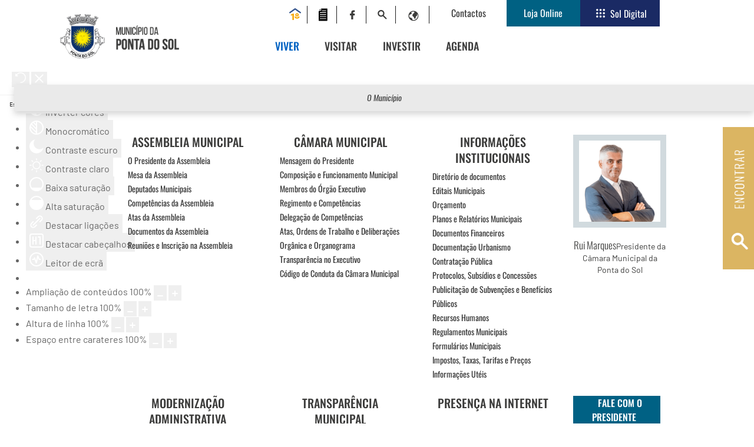

--- FILE ---
content_type: text/html; charset=utf-8
request_url: https://cm-pontadosol.pt/viver/atividade-municipal/educacao
body_size: 67173
content:
                                                        <!DOCTYPE html>
<html lang="pt-PT" dir="ltr">
        
<head>
    
            <meta name="viewport" content="width=device-width, initial-scale=1.0">
        <meta http-equiv="X-UA-Compatible" content="IE=edge" />
        

        
            
         <meta charset="utf-8">
	<meta name="og:title" content="Portal Municipal da Ponta do Sol">
	<meta name="og:type" content="article">
	<meta name="og:url" content="https://cm-pontadosol.pt/viver/atividade-municipal/educacao">
	<meta name="og:site_name" content="Portal Municipal da Ponta do Sol">
	<meta name="og:description" content="Portal Municipal da Ponta do Sol | Mais Presente Mais Transparente!">
	<meta name="author" content="Fábio Camacho">
	<meta name="description" content="Educação | Município da Ponta do Sol">
	<title>Educação | Município da Ponta do Sol - Portal Municipal da Ponta do Sol |  Presença e Transparência</title>
	<link href="/favicon.ico" rel="icon" type="image/vnd.microsoft.icon">

    <link href="/modules/mod_djmegamenu/themes/default/css/djmegamenu.css?4.3.6.pro" rel="stylesheet" />
	<link href="https://cdnjs.cloudflare.com/ajax/libs/animate.css/4.1.1/animate.compat.min.css" rel="stylesheet" />
	<link href="https://cdnjs.cloudflare.com/ajax/libs/font-awesome/5.15.4/css/all.min.css" rel="stylesheet" />
	<link href="https://cdnjs.cloudflare.com/ajax/libs/font-awesome/5.15.4/css/v4-shims.min.css" rel="stylesheet" />
	<link href="/modules/mod_accordeonmenuck/themes/simple/css.php?cssid=accordeonck953" rel="stylesheet" />
	<link href="/modules/mod_accordeonmenuck/themes/default/css.php?cssid=accordeonck957" rel="stylesheet" />
	<link href="https://cm-pontadosol.pt/plugins/content/addtoany/addtoany.css" rel="stylesheet" />
	<link href="/media/gantry5/engines/nucleus/css-compiled/nucleus.css" rel="stylesheet" />
	<link href="/templates/wnpc_cmpontadosol/custom/css-compiled/sienna_128.css" rel="stylesheet" />
	<link href="/media/gantry5/engines/nucleus/css-compiled/bootstrap5.css" rel="stylesheet" />
	<link href="/media/system/css/joomla-fontawesome.min.css" rel="stylesheet" />
	<link href="/media/system/css/debug.css" rel="stylesheet" />
	<link href="/media/gantry5/assets/css/font-awesome.min.css" rel="stylesheet" />
	<link href="/templates/wnpc_cmpontadosol/custom/css-compiled/sienna-joomla_128.css" rel="stylesheet" />
	<link href="/templates/wnpc_cmpontadosol/custom/css-compiled/custom_128.css" rel="stylesheet" />
	<link href="/templates/wnpc_cmpontadosol/css/animate.css" rel="stylesheet" />
	<link href="/templates/wnpc_cmpontadosol/css/Interior.css?6925d005" rel="stylesheet" />
	<link href="/plugins/system/djaccessibility/module/assets/css/accessibility.css?1.03" rel="stylesheet" />
	<style>
#accordeonck953 { padding:0;margin:0;padding-top: 5px;padding-right: 5px;padding-bottom: 5px;padding-left: 5px;background: #F0F0F0;background-color: #F0F0F0;background: -moz-linear-gradient(top,  #F0F0F0 0%, #E3E3E3 100%);background: -webkit-gradient(linear, left top, left bottom, color-stop(0%,#F0F0F0), color-stop(100%,#E3E3E3)); background: -webkit-linear-gradient(top,  #F0F0F0 0%,#E3E3E3 100%);background: -o-linear-gradient(top,  #F0F0F0 0%,#E3E3E3 100%);background: -ms-linear-gradient(top,  #F0F0F0 0%,#E3E3E3 100%);background: linear-gradient(top,  #F0F0F0 0%,#E3E3E3 100%); -moz-border-radius: 5px 5px 5px 5px;-webkit-border-radius: 5px 5px 5px 5px;border-radius: 5px 5px 5px 5px;-moz-box-shadow: 0px 0px 3px 0px #444444;-webkit-box-shadow: 0px 0px 3px 0px #444444;box-shadow: 0px 0px 3px 0px #444444;border-top: #EFEFEF 1px solid ;border-right: #EFEFEF 1px solid ;border-bottom: #EFEFEF 1px solid ;border-left: #EFEFEF 1px solid ; } 
#accordeonck953 li.accordeonck { list-style: none;overflow: hidden; }
#accordeonck953 ul[class^="content"] { margin:0;padding:0; }
#accordeonck953 li.accordeonck > span { position: relative; display: block; }
#accordeonck953 li.accordeonck.parent > span { padding-right: 20px;}
#accordeonck953 li.parent > span span.toggler_icon { position: absolute; cursor: pointer; display: block; height: 100%; z-index: 10;right:0; background: url(/modules/mod_accordeonmenuck/assets/plus.png) center center no-repeat !important;width: 20px;}
#accordeonck953 li.parent.open > span span.toggler_icon { right:0; background: url(/modules/mod_accordeonmenuck/assets/minus.png) center center no-repeat !important;}
#accordeonck953 li.accordeonck.level2 > span { padding-right: 0px;}
#accordeonck953 li.level3 li.accordeonck > span { padding-right: 0px;}
#accordeonck953 a.accordeonck { display: block;text-decoration: none; color: #636363;font-size: 12px;}
#accordeonck953 a.accordeonck:hover { text-decoration: none; color: #000000;}
#accordeonck953 li.parent > span a { display: block;outline: none; }
#accordeonck953 li.parent.open > span a {  }
#accordeonck953 a.accordeonck > .badge { margin: 0 0 0 5px; }
#accordeonck953 li.level1 > span {  } 
#accordeonck953 li.level1 > span a { padding-top: 5px;padding-right: 5px;padding-bottom: 5px;padding-left: 5px;color: #636363;font-size: 12px; } 
#accordeonck953 li.level1 > span span.accordeonckdesc { font-size: 10px; } 
#accordeonck953 li.level1:hover > span {  } 
#accordeonck953 li.level1:hover > span a { color: #000000; } 
#accordeonck953 li.level1.active > span {  } 
#accordeonck953 li.level1.active > span a { color: #000000; } 
#accordeonck953 li.level2 > span {  } 
#accordeonck953 li.level2 > span a { padding-top: 5px;padding-bottom: 5px;padding-left: 15px;color: #636363; } 
#accordeonck953 li.level2:hover > span {  } 
#accordeonck953 li.level2:hover > span a { color: #000000; } 
#accordeonck953 li.level2.active > span {  } 
#accordeonck953 li.level2.active > span a { color: #000000; } 
#accordeonck953 li.level2 li.accordeonck > span {  } 
#accordeonck953 li.level2 li.accordeonck > span a { padding-top: 5px;padding-bottom: 5px;padding-left: 25px;color: #636363; } 
#accordeonck953 li.level2 li.accordeonck:hover > span {  } 
#accordeonck953 li.level2 li.accordeonck:hover > span a { color: #000000; } 
#accordeonck953 li.level2 li.accordeonck.active > span {  } 
#accordeonck953 li.level2 li.accordeonck.active > span a { color: #000000; } #accordeonck953 ul[class^="content"] {
	display: none;
}</style>
	<style>
#accordeonck957 { padding:0;margin:0;padding-top: 5px;padding-right: 5px;padding-bottom: 5px;padding-left: 5px;background: #F0F0F0;background-color: #F0F0F0;background: -moz-linear-gradient(top,  #F0F0F0 0%, #E3E3E3 100%);background: -webkit-gradient(linear, left top, left bottom, color-stop(0%,#F0F0F0), color-stop(100%,#E3E3E3)); background: -webkit-linear-gradient(top,  #F0F0F0 0%,#E3E3E3 100%);background: -o-linear-gradient(top,  #F0F0F0 0%,#E3E3E3 100%);background: -ms-linear-gradient(top,  #F0F0F0 0%,#E3E3E3 100%);background: linear-gradient(top,  #F0F0F0 0%,#E3E3E3 100%); -moz-border-radius: 5px 5px 5px 5px;-webkit-border-radius: 5px 5px 5px 5px;border-radius: 5px 5px 5px 5px;-moz-box-shadow: 0px 0px 3px 0px #444444;-webkit-box-shadow: 0px 0px 3px 0px #444444;box-shadow: 0px 0px 3px 0px #444444;border-top: #EFEFEF 1px solid ;border-right: #EFEFEF 1px solid ;border-bottom: #EFEFEF 1px solid ;border-left: #EFEFEF 1px solid ; } 
#accordeonck957 li.accordeonck { list-style: none;overflow: hidden; }
#accordeonck957 ul[class^="content"] { margin:0;padding:0; }
#accordeonck957 li.accordeonck > span { position: relative; display: block; }
#accordeonck957 li.accordeonck.parent > span { padding-right: 20px;}
#accordeonck957 li.parent > span span.toggler_icon { position: absolute; cursor: pointer; display: block; height: 100%; z-index: 10;right:0; background: url(/modules/mod_accordeonmenuck/assets/plus.png) center center no-repeat !important;width: 20px;}
#accordeonck957 li.parent.open > span span.toggler_icon { right:0; background: url(/modules/mod_accordeonmenuck/assets/minus.png) center center no-repeat !important;}
#accordeonck957 li.accordeonck.level2 > span { padding-right: 0px;}
#accordeonck957 li.level3 li.accordeonck > span { padding-right: 0px;}
#accordeonck957 a.accordeonck { display: block;text-decoration: none; color: #636363;font-size: 12px;}
#accordeonck957 a.accordeonck:hover { text-decoration: none; color: #000000;}
#accordeonck957 li.parent > span a { display: block;outline: none; }
#accordeonck957 li.parent.open > span a {  }
#accordeonck957 a.accordeonck > .badge { margin: 0 0 0 5px; }
#accordeonck957 li.level1 > span {  } 
#accordeonck957 li.level1 > span a { padding-top: 5px;padding-right: 5px;padding-bottom: 5px;padding-left: 5px;color: #636363;font-size: 12px; } 
#accordeonck957 li.level1 > span span.accordeonckdesc { font-size: 10px; } 
#accordeonck957 li.level1:hover > span {  } 
#accordeonck957 li.level1:hover > span a { color: #000000; } 
#accordeonck957 li.level1.active > span {  } 
#accordeonck957 li.level1.active > span a { color: #000000; } 
#accordeonck957 li.level2 > span {  } 
#accordeonck957 li.level2 > span a { padding-top: 5px;padding-bottom: 5px;padding-left: 15px;color: #636363; } 
#accordeonck957 li.level2:hover > span {  } 
#accordeonck957 li.level2:hover > span a { color: #000000; } 
#accordeonck957 li.level2.active > span {  } 
#accordeonck957 li.level2.active > span a { color: #000000; } 
#accordeonck957 li.level2 li.accordeonck > span {  } 
#accordeonck957 li.level2 li.accordeonck > span a { padding-top: 5px;padding-bottom: 5px;padding-left: 25px;color: #636363; } 
#accordeonck957 li.level2 li.accordeonck:hover > span {  } 
#accordeonck957 li.level2 li.accordeonck:hover > span a { color: #000000; } 
#accordeonck957 li.level2 li.accordeonck.active > span {  } 
#accordeonck957 li.level2 li.accordeonck.active > span a { color: #000000; } #accordeonck957 ul[class^="content"] {
	display: none;
}</style>
	<style>
#accordeonck1015 { padding:0;margin:0;padding-top: 5px;padding-right: 5px;padding-bottom: 5px;padding-left: 5px;background: #F0F0F0;background-color: #F0F0F0;background: -moz-linear-gradient(top,  #F0F0F0 0%, #E3E3E3 100%);background: -webkit-gradient(linear, left top, left bottom, color-stop(0%,#F0F0F0), color-stop(100%,#E3E3E3)); background: -webkit-linear-gradient(top,  #F0F0F0 0%,#E3E3E3 100%);background: -o-linear-gradient(top,  #F0F0F0 0%,#E3E3E3 100%);background: -ms-linear-gradient(top,  #F0F0F0 0%,#E3E3E3 100%);background: linear-gradient(top,  #F0F0F0 0%,#E3E3E3 100%); -moz-border-radius: 5px 5px 5px 5px;-webkit-border-radius: 5px 5px 5px 5px;border-radius: 5px 5px 5px 5px;-moz-box-shadow: 0px 0px 3px 0px #444444;-webkit-box-shadow: 0px 0px 3px 0px #444444;box-shadow: 0px 0px 3px 0px #444444;border-top: #EFEFEF 1px solid ;border-right: #EFEFEF 1px solid ;border-bottom: #EFEFEF 1px solid ;border-left: #EFEFEF 1px solid ; } 
#accordeonck1015 li.accordeonck { list-style: none;overflow: hidden; }
#accordeonck1015 ul[class^="content"] { margin:0;padding:0; }
#accordeonck1015 li.accordeonck > span { position: relative; display: block; }
#accordeonck1015 li.accordeonck.parent > span { padding-right: 20px;}
#accordeonck1015 li.parent > span span.toggler_icon { position: absolute; cursor: pointer; display: block; height: 100%; z-index: 10;right:0; background: url(/modules/mod_accordeonmenuck/assets/plus.png) center center no-repeat !important;width: 20px;}
#accordeonck1015 li.parent.open > span span.toggler_icon { right:0; background: url(/modules/mod_accordeonmenuck/assets/minus.png) center center no-repeat !important;}
#accordeonck1015 li.accordeonck.level2 > span { padding-right: 0px;}
#accordeonck1015 li.level3 li.accordeonck > span { padding-right: 0px;}
#accordeonck1015 a.accordeonck { display: block;text-decoration: none; color: #636363;font-size: 12px;}
#accordeonck1015 a.accordeonck:hover { text-decoration: none; color: #000000;}
#accordeonck1015 li.parent > span a { display: block;outline: none; }
#accordeonck1015 li.parent.open > span a {  }
#accordeonck1015 a.accordeonck > .badge { margin: 0 0 0 5px; }
#accordeonck1015 li.level1 > span {  } 
#accordeonck1015 li.level1 > span a { padding-top: 5px;padding-right: 5px;padding-bottom: 5px;padding-left: 5px;color: #636363;font-size: 12px; } 
#accordeonck1015 li.level1 > span span.accordeonckdesc { font-size: 10px; } 
#accordeonck1015 li.level1:hover > span {  } 
#accordeonck1015 li.level1:hover > span a { color: #000000; } 
#accordeonck1015 li.level1.active > span {  } 
#accordeonck1015 li.level1.active > span a { color: #000000; } 
#accordeonck1015 li.level2 > span {  } 
#accordeonck1015 li.level2 > span a { padding-top: 5px;padding-bottom: 5px;padding-left: 15px;color: #636363; } 
#accordeonck1015 li.level2:hover > span {  } 
#accordeonck1015 li.level2:hover > span a { color: #000000; } 
#accordeonck1015 li.level2.active > span {  } 
#accordeonck1015 li.level2.active > span a { color: #000000; } 
#accordeonck1015 li.level2 li.accordeonck > span {  } 
#accordeonck1015 li.level2 li.accordeonck > span a { padding-top: 5px;padding-bottom: 5px;padding-left: 25px;color: #636363; } 
#accordeonck1015 li.level2 li.accordeonck:hover > span {  } 
#accordeonck1015 li.level2 li.accordeonck:hover > span a { color: #000000; } 
#accordeonck1015 li.level2 li.accordeonck.active > span {  } 
#accordeonck1015 li.level2 li.accordeonck.active > span a { color: #000000; } #accordeonck1015 ul[class^="content"] {
	display: none;
}</style>
	<style>.dj-hideitem { display: none !important; }
</style>
	<style>.djacc { margin: 20px 20px; }</style>

    <script src="/media/vendor/jquery/js/jquery.min.js?3.7.1"></script>
	<script src="/media/legacy/js/jquery-noconflict.min.js?647005fc12b79b3ca2bb30c059899d5994e3e34d"></script>
	<script src="https://cdn.gtranslate.net/widgets/latest/dropdown.js" data-gt-orig-url="/viver/atividade-municipal/educacao" data-gt-orig-domain="cm-pontadosol.pt" data-gt-widget-id="924" defer></script>
	<script src="/modules/mod_djmegamenu/assets/js/jquery.djmegamenu.min.js?4.3.6.pro" defer></script>
	<script src="/media/com_accordeonmenuck/assets/accordeonmenuck.js"></script>
	<script src="/media/com_accordeonmenuck/assets/jquery.easing.1.3.js"></script>
	<script src="https://static.addtoany.com/menu/page.js" defer></script>
	<script src="https://code.jquery.com/ui/1.11.4/jquery-ui.min.js"></script>
	<script src="https://www.googletagmanager.com/gtag/js?id=G-CXS6BXJ0TK" async></script>
	<script src="/templates/wnpc_cmpontadosol/js/jui/jquery.min.js"></script>
	<script src="/templates/wnpc_cmpontadosol/js/default.js"></script>
	<script src="/plugins/system/djaccessibility/module/assets/js/accessibility.min.js?1.03"></script>
	<script type="application/ld+json">{"@context":"https:\/\/schema.org","@type":"BreadcrumbList","itemListElement":[{"@type":"ListItem","position":1,"item":{"@id":"https:\/\/cm-pontadosol.pt\/","name":"Home"}},{"@type":"ListItem","position":2,"item":{"@id":"https:\/\/www.cm-pontadosol.pt\/pt\/","name":"Viver"}},{"@type":"ListItem","position":3,"item":{"@id":"https:\/\/cm-pontadosol.pt\/viver\/atividade-municipal\/educacao","name":"Educação"}}]}</script>
	<script>window.gtranslateSettings = window.gtranslateSettings || {};window.gtranslateSettings['924'] = {"default_language":"pt","languages":["en","fr","de","it","pt","es"],"url_structure":"none","wrapper_selector":"#gt-wrapper-924","globe_size":60,"flag_size":16,"flag_style":"2d","custom_domains":null,"float_switcher_open_direction":"top","switcher_open_direction":"top","native_language_names":1,"add_new_line":1,"select_language_label":"Select Language","detect_browser_language":0,"custom_css":"","alt_flags":[],"switcher_horizontal_position":"left","switcher_vertical_position":"bottom","horizontal_position":"inline","vertical_position":"inline"};</script>
	<script>jQuery(document).ready(function(jQuery){new Accordeonmenuck('#accordeonck953', {fadetransition : false,eventtype : 'click',transition : 'linear',menuID : 'accordeonck953',defaultopenedid : '',activeeffect : '',showcounter : '',showactive : '1',closeothers : '0',duree : 500});}); </script>
	<script>jQuery(document).ready(function(jQuery){new Accordeonmenuck('#accordeonck957', {fadetransition : false,eventtype : 'click',transition : 'linear',menuID : 'accordeonck957',defaultopenedid : '',activeeffect : '',showcounter : '',showactive : '1',closeothers : '1',duree : 500});}); </script>
	<script>jQuery(document).ready(function(jQuery){new Accordeonmenuck('#accordeonck1015', {fadetransition : false,eventtype : 'click',transition : 'linear',menuID : 'accordeonck1015',defaultopenedid : '',activeeffect : '',showcounter : '',showactive : '1',closeothers : '1',duree : 500});}); </script>
	<script>      window.dataLayer = window.dataLayer || [];
      function gtag(){dataLayer.push(arguments);}
      gtag('js', new Date());

      gtag('config', 'G-CXS6BXJ0TK');

          </script>
	<script>new DJAccessibility( {"yootheme":false,"position":"sticky","layout":"popup","align_position":"bottom right","align_mobile":false,"align_mobile_position":"bottom right","breakpoint":"767px","direction":"top left","space":"1","version":"dmVyc2lvbnBybw=="} )</script>
	<meta name="og:image" itemprop="image" content="https://cm-pontadosol.pt/images/MunicipioPontadoSol_Brasao.png" />
	<link rel="stylesheet preload" href="https://cdnjs.cloudflare.com/ajax/libs/animate.css/4.1.1/animate.compat.min.css" as="style">
	<link rel="stylesheet preload" href="https://cdnjs.cloudflare.com/ajax/libs/font-awesome/5.15.4/css/all.min.css" as="style">
	<link rel="stylesheet preload" href="https://cdnjs.cloudflare.com/ajax/libs/font-awesome/5.15.4/css/v4-shims.min.css" as="style">

    
                    <link rel="manifest" href="/manifest.webmanifest" crossorigin="use-credentials">

<script async src="https://www.googletagmanager.com/gtag/js?id=G-CXS6BXJ0TK"></script>
<script>
  window.dataLayer = window.dataLayer || [];
  function gtag(){dataLayer.push(arguments);}
  gtag('js', new Date());

  gtag('config', 'G-CXS6BXJ0TK');
</script>
            
</head>

    <body class="gantry site com_content view-article no-layout no-task dir-ltr itemid-568 outline-128 g-default g-style-"><section class="djacc djacc-container djacc-popup djacc--hidden djacc--dark djacc--sticky djacc--bottom-right">
			<button class="djacc__openbtn djacc__openbtn--default" aria-label="Abrir ferramentas de acessibilidade" title="Abrir ferramentas de acessibilidade">
			<svg xmlns="http://www.w3.org/2000/svg" width="48" height="48" viewBox="0 0 48 48">
				<path d="M1480.443,27.01l-3.891-7.51-3.89,7.51a1,1,0,0,1-.89.54,1.073,1.073,0,0,1-.46-.11,1,1,0,0,1-.43-1.35l4.67-9V10.21l-8.81-2.34a1,1,0,1,1,.51-1.93l9.3,2.47,9.3-2.47a1,1,0,0,1,.509,1.93l-8.81,2.34V17.09l4.66,9a1,1,0,1,1-1.769.92ZM1473.583,3a3,3,0,1,1,3,3A3,3,0,0,1,1473.583,3Zm2,0a1,1,0,1,0,1-1A1,1,0,0,0,1475.583,3Z" transform="translate(-1453 10.217)" fill="#fff"/>
			</svg>
		</button>
		<div class="djacc__panel">
		<div class="djacc__header">
			<p class="djacc__title">Ferramentas de acessibilidade</p>
			<button class="djacc__reset" aria-label="Reiniciar" title="Reiniciar">
				<svg xmlns="http://www.w3.org/2000/svg" width="18" height="18" viewBox="0 0 18 18">
					<path d="M9,18a.75.75,0,0,1,0-1.5,7.5,7.5,0,1,0,0-15A7.531,7.531,0,0,0,2.507,5.25H3.75a.75.75,0,0,1,0,1.5h-3A.75.75,0,0,1,0,6V3A.75.75,0,0,1,1.5,3V4.019A9.089,9.089,0,0,1,2.636,2.636,9,9,0,0,1,15.364,15.365,8.94,8.94,0,0,1,9,18Z" fill="#fff"/>
				</svg>
			</button>
			<button class="djacc__close" aria-label="Fechar ferramentas de acessibilidade" title="Fechar ferramentas de acessibilidade">
				<svg xmlns="http://www.w3.org/2000/svg" width="14.828" height="14.828" viewBox="0 0 14.828 14.828">
					<g transform="translate(-1842.883 -1004.883)">
						<line x2="12" y2="12" transform="translate(1844.297 1006.297)" fill="none" stroke="#fff" stroke-linecap="round" stroke-width="2"/>
						<line x1="12" y2="12" transform="translate(1844.297 1006.297)" fill="none" stroke="#fff" stroke-linecap="round" stroke-width="2"/>
					</g>
				</svg>
			</button>
		</div>
		<ul class="djacc__list">
			<li class="djacc__item djacc__item--contrast">
				<button class="djacc__btn djacc__btn--invert-colors" title="Inverter cores">
					<svg xmlns="http://www.w3.org/2000/svg" width="24" height="24" viewBox="0 0 24 24">
						<g fill="none" stroke="#fff" stroke-width="2">
							<circle cx="12" cy="12" r="12" stroke="none"/>
							<circle cx="12" cy="12" r="11" fill="none"/>
						</g>
						<path d="M0,12A12,12,0,0,1,12,0V24A12,12,0,0,1,0,12Z" fill="#fff"/>
					</svg>
					<span class="djacc_btn-label">Inverter cores</span>
				</button>
			</li>
			<li class="djacc__item djacc__item--contrast">
				<button class="djacc__btn djacc__btn--monochrome" title="Monocromático">
					<svg xmlns="http://www.w3.org/2000/svg" width="24" height="24" viewBox="0 0 24 24">
						<g fill="none" stroke="#fff" stroke-width="2">
							<circle cx="12" cy="12" r="12" stroke="none"/>
							<circle cx="12" cy="12" r="11" fill="none"/>
						</g>
						<line y2="21" transform="translate(12 1.5)" fill="none" stroke="#fff" stroke-linecap="round" stroke-width="2"/>
						<path d="M5.853,7.267a12.041,12.041,0,0,1,1.625-1.2l6.3,6.3v2.829Z" transform="translate(-0.778 -4.278)" fill="#fff"/>
						<path d="M3.2,6.333A12.006,12.006,0,0,1,4.314,4.622l9.464,9.464v2.829Z" transform="translate(-0.778)" fill="#fff"/>
						<path d="M1.823,10.959a11.953,11.953,0,0,1,.45-2.378l11.506,11.5v2.829Z" transform="translate(-0.778)" fill="#fff"/>
					</svg>
					<span class="djacc_btn-label">Monocromático</span>
				</button>
			</li>
			<li class="djacc__item djacc__item--contrast">
				<button class="djacc__btn djacc__btn--dark-contrast" title="Contraste escuro">
					<svg xmlns="http://www.w3.org/2000/svg" width="24" height="24" viewBox="0 0 24 24">
						<path d="M12,27A12,12,0,0,1,9.638,3.232a10,10,0,0,0,14.13,14.13A12,12,0,0,1,12,27Z" transform="translate(0 -3.232)" fill="#fff"/>
					</svg>
					<span class="djacc_btn-label">Contraste escuro</span>
				</button>
			</li>
			<li class="djacc__item djacc__item--contrast">
				<button class="djacc__btn djacc__btn--light-contrast" title="Contraste claro">
					<svg xmlns="http://www.w3.org/2000/svg" width="24" height="24" viewBox="0 0 32 32">
						<g transform="translate(7 7)" fill="none" stroke="#fff" stroke-width="2">
							<circle cx="9" cy="9" r="9" stroke="none"/>
							<circle cx="9" cy="9" r="8" fill="none"/>
						</g>
						<rect width="2" height="5" rx="1" transform="translate(15)" fill="#fff"/>
						<rect width="2" height="5" rx="1" transform="translate(26.607 3.979) rotate(45)" fill="#fff"/>
						<rect width="2" height="5" rx="1" transform="translate(32 15) rotate(90)" fill="#fff"/>
						<rect width="2" height="5" rx="1" transform="translate(28.021 26.607) rotate(135)" fill="#fff"/>
						<rect width="2" height="5" rx="1" transform="translate(15 27)" fill="#fff"/>
						<rect width="2" height="5" rx="1" transform="translate(7.515 23.071) rotate(45)" fill="#fff"/>
						<rect width="2" height="5" rx="1" transform="translate(5 15) rotate(90)" fill="#fff"/>
						<rect width="2" height="5" rx="1" transform="translate(8.929 7.515) rotate(135)" fill="#fff"/>
					</svg>
					<span class="djacc_btn-label">Contraste claro</span>
				</button>
			</li>
			
			<li class="djacc__item djacc__item--contrast">
				<button class="djacc__btn djacc__btn--low-saturation" title="Baixa saturação">
					<svg xmlns="http://www.w3.org/2000/svg" width="24" height="24" viewBox="0 0 24 24">
						<g fill="none" stroke="#fff" stroke-width="2">
							<circle cx="12" cy="12" r="12" stroke="none"/>
							<circle cx="12" cy="12" r="11" fill="none"/>
						</g>
						<path d="M0,12A12,12,0,0,1,6,1.6V22.394A12,12,0,0,1,0,12Z" transform="translate(0 24) rotate(-90)" fill="#fff"/>
					</svg>
					<span class="djacc_btn-label">Baixa saturação</span>
				</button>
			</li>
			<li class="djacc__item djacc__item--contrast">
				<button class="djacc__btn djacc__btn--high-saturation" title="Alta saturação">
					<svg xmlns="http://www.w3.org/2000/svg" width="24" height="24" viewBox="0 0 24 24">
						<g fill="none" stroke="#fff" stroke-width="2">
							<circle cx="12" cy="12" r="12" stroke="none"/>
							<circle cx="12" cy="12" r="11" fill="none"/>
						</g>
						<path d="M0,12A12.006,12.006,0,0,1,17,1.088V22.911A12.006,12.006,0,0,1,0,12Z" transform="translate(0 24) rotate(-90)" fill="#fff"/>
					</svg>
					<span class="djacc_btn-label">Alta saturação</span>
				</button>
			</li>
			<li class="djacc__item">
				<button class="djacc__btn djacc__btn--highlight-links" title="Destacar ligações">
					<svg xmlns="http://www.w3.org/2000/svg" width="24" height="24" viewBox="0 0 24 24">
						<rect width="24" height="24" fill="none"/>
						<path d="M3.535,21.92a5.005,5.005,0,0,1,0-7.071L6.364,12.02a1,1,0,0,1,1.415,1.413L4.95,16.263a3,3,0,0,0,4.243,4.243l2.828-2.828h0a1,1,0,1,1,1.414,1.415L10.607,21.92a5,5,0,0,1-7.072,0Zm2.829-2.828a1,1,0,0,1,0-1.415L17.678,6.364a1,1,0,1,1,1.415,1.414L7.779,19.092a1,1,0,0,1-1.415,0Zm11.314-5.657a1,1,0,0,1,0-1.413l2.829-2.829A3,3,0,1,0,16.263,4.95L13.436,7.777h0a1,1,0,0,1-1.414-1.414l2.828-2.829a5,5,0,1,1,7.071,7.071l-2.828,2.828a1,1,0,0,1-1.415,0Z" transform="translate(-0.728 -0.728)" fill="#fff"/>
					</svg>
					<span class="djacc_btn-label">Destacar ligações</span>
				</button>
			</li>
			<li class="djacc__item">
				<button class="djacc__btn djacc__btn--highlight-titles" title="Destacar cabeçalhos">
					<svg xmlns="http://www.w3.org/2000/svg" width="24" height="24" viewBox="0 0 24 24">
						<rect width="2" height="14" rx="1" transform="translate(5 5)" fill="#fff"/>
						<rect width="2" height="14" rx="1" transform="translate(10 5)" fill="#fff"/>
						<rect width="2" height="14" rx="1" transform="translate(17 5)" fill="#fff"/>
						<rect width="2" height="7" rx="1" transform="translate(12 11) rotate(90)" fill="#fff"/>
						<rect width="2" height="5" rx="1" transform="translate(19 5) rotate(90)" fill="#fff"/>
						<g fill="none" stroke="#fff" stroke-width="2">
							<rect width="24" height="24" rx="4" stroke="none"/>
							<rect x="1" y="1" width="22" height="22" rx="3" fill="none"/>
						</g>
					</svg>
					<span class="djacc_btn-label">Destacar cabeçalhos</span>
				</button>
			</li>
			<li class="djacc__item">
				<button class="djacc__btn djacc__btn--screen-reader" title="Leitor de ecrã">
					<svg xmlns="http://www.w3.org/2000/svg" width="24" height="24" viewBox="0 0 24 24">
						<g fill="none" stroke="#fff" stroke-width="2">
							<circle cx="12" cy="12" r="12" stroke="none"/>
							<circle cx="12" cy="12" r="11" fill="none"/>
						</g>
						<path d="M2907.964,170h1.91l1.369-2.584,2.951,8.363,2.5-11.585L2919,170h2.132" transform="translate(-2902.548 -158)" fill="none" stroke="#fff" stroke-linecap="round" stroke-linejoin="round" stroke-width="2"/>
					</svg>
					<span class="djacc_btn-label">Leitor de ecrã</span>
				</button>
			</li>
			<li class="djacc__item">
				<button class="djacc__btn djacc__btn--read-mode" title="Modo de leitura">
					<svg xmlns="http://www.w3.org/2000/svg" width="24" height="24" viewBox="0 0 24 24">
						<g fill="none" stroke="#fff" stroke-width="2">
							<rect width="24" height="24" rx="4" stroke="none"/>
							<rect x="1" y="1" width="22" height="22" rx="3" fill="none"/>
						</g>
						<rect width="14" height="2" rx="1" transform="translate(5 7)" fill="#fff"/>
						<rect width="14" height="2" rx="1" transform="translate(5 11)" fill="#fff"/>
						<rect width="7" height="2" rx="1" transform="translate(5 15)" fill="#fff"/>
					</svg>
					<span class="djacc_btn-label">Modo de leitura</span>
				</button>
			</li>
			<li class="djacc__item djacc__item--full">
				<span class="djacc__arrows djacc__arrows--zoom">
					<span class="djacc__label">Ampliação de conteúdos</span>
					<span class="djacc__bar"></span>
					<span class="djacc__size">100<span class="djacc__percent">%</span></span>
					<button class="djacc__dec" aria-label="Diminuir tamanho de conteúdo" title="Diminuir tamanho de conteúdo">
						<svg xmlns="http://www.w3.org/2000/svg" width="10" height="2" viewBox="0 0 10 2">
							<g transform="translate(1 1)">
								<line x1="8" fill="none" stroke="#fff" stroke-linecap="round" stroke-width="2"/>
							</g>
						</svg>
					</button>
					<button class="djacc__inc" aria-label="Increase content size" title="Increase content size">
						<svg xmlns="http://www.w3.org/2000/svg" width="10" height="10" viewBox="0 0 10 10">
							<g transform="translate(1 1)">
								<line y2="8" transform="translate(4)" fill="none" stroke="#fff" stroke-linecap="round" stroke-width="2"/>
								<line x1="8" transform="translate(0 4)" fill="none" stroke="#fff" stroke-linecap="round" stroke-width="2"/>
							</g>
						</svg>
					</button>
				</span>
			</li>
			<li class="djacc__item djacc__item--full">
				<span class="djacc__arrows djacc__arrows--font-size">
					<span class="djacc__label">Tamanho de letra</span>
					<span class="djacc__bar"></span>
					<span class="djacc__size">100<span class="djacc__percent">%</span></span>
					<button class="djacc__dec" aria-label="Diminuir tamanho de letra" title="Diminuir tamanho de letra">
						<svg xmlns="http://www.w3.org/2000/svg" width="10" height="2" viewBox="0 0 10 2">
							<g transform="translate(1 1)">
								<line x1="8" fill="none" stroke="#fff" stroke-linecap="round" stroke-width="2"/>
							</g>
						</svg>
					</button>
					<button class="djacc__inc" aria-label="Aumentar tamanho de letra" title="Aumentar tamanho de letra">
						<svg xmlns="http://www.w3.org/2000/svg" width="10" height="10" viewBox="0 0 10 10">
							<g transform="translate(1 1)">
								<line y2="8" transform="translate(4)" fill="none" stroke="#fff" stroke-linecap="round" stroke-width="2"/>
								<line x1="8" transform="translate(0 4)" fill="none" stroke="#fff" stroke-linecap="round" stroke-width="2"/>
							</g>
						</svg>
					</button>
				</span>
			</li>
			<li class="djacc__item djacc__item--full">
				<span class="djacc__arrows djacc__arrows--line-height">
					<span class="djacc__label">Altura de linha</span>
					<span class="djacc__bar"></span>
					<span class="djacc__size">100<span class="djacc__percent">%</span></span>
					<button class="djacc__dec" aria-label="Diminuir altura de linha" title="Diminuir altura de linha">
						<svg xmlns="http://www.w3.org/2000/svg" width="10" height="2" viewBox="0 0 10 2">
							<g transform="translate(1 1)">
								<line x1="8" fill="none" stroke="#fff" stroke-linecap="round" stroke-width="2"/>
							</g>
						</svg>
					</button>
					<button class="djacc__inc" aria-label="Aumentar altura de linha" title="Aumentar altura de linha">
						<svg xmlns="http://www.w3.org/2000/svg" width="10" height="10" viewBox="0 0 10 10">
							<g transform="translate(1 1)">
								<line y2="8" transform="translate(4)" fill="none" stroke="#fff" stroke-linecap="round" stroke-width="2"/>
								<line x1="8" transform="translate(0 4)" fill="none" stroke="#fff" stroke-linecap="round" stroke-width="2"/>
							</g>
						</svg>
					</button>
				</span>
			</li>
			<li class="djacc__item djacc__item--full">
				<span class="djacc__arrows djacc__arrows--letter-spacing">
					<span class="djacc__label">Espaço entre carateres</span>
					<span class="djacc__bar"></span>
					<span class="djacc__size">100<span class="djacc__percent">%</span></span>
					<button class="djacc__dec" aria-label="Diminuir espaço entre carateres" title="Diminuir espaço entre carateres">
						<svg xmlns="http://www.w3.org/2000/svg" width="10" height="2" viewBox="0 0 10 2">
							<g transform="translate(1 1)">
								<line x1="8" fill="none" stroke="#fff" stroke-linecap="round" stroke-width="2"/>
							</g>
						</svg>
					</button>
					<button class="djacc__inc" aria-label="Aumentar espaço entre carateres" title="Aumentar espaço entre carateres">
						<svg xmlns="http://www.w3.org/2000/svg" width="10" height="10" viewBox="0 0 10 10">
							<g transform="translate(1 1)">
								<line y2="8" transform="translate(4)" fill="none" stroke="#fff" stroke-linecap="round" stroke-width="2"/>
								<line x1="8" transform="translate(0 4)" fill="none" stroke="#fff" stroke-linecap="round" stroke-width="2"/>
							</g>
						</svg>
					</button>
				</span>
			</li>
		</ul>
	</div>
</section>
        
                    

        
        <div id="g-page-surround">
                                    

                                        
                                
    
    
                <section id="g-container-top" class="g-wrapper">
                            <div class="g-grid">                        

        <div class="g-block size-10 g-side-column">
             <aside id="g-topleft">
            
    </aside>
        </div>
                    

        <div class="g-block size-80 g-middle-column">
             <section id="g-topmain">
                                                            <div class="g-grid">                        

        <div class="g-block size-100">
             <div id="custom-3920-particle" class="g-content g-particle">            <div id="maincontent"><h1>Portal Municipal da Ponta do Sol</h1></div>
<a href="#maincontent" class="accesibilityDummy">ir para conteudo</a>
            </div>
        </div>
            </div>
            
    </section>
        </div>
                    

        <div class="g-block size-10 g-side-column">
             <aside id="g-topright">
            
    </aside>
        </div>
            </div>
    
    </section>
    
                                    
                                
    
    
                <section id="g-container-navigation" class="g-wrapper">
                            <div class="g-grid">                        

        <div class="g-block size-10 g-side-column">
             <section id="g-navigationleft">
            
    </section>
        </div>
                    

        <div class="g-block size-80 g-middle-column">
             <section id="g-navigationmain">
                                        <div class="g-grid">                        

        <div id="barra" class="g-block size-100">
             <div class="g-content">
                                    <div class="platform-content"><div id="mod-custom680" class="mod-custom custom">
    <div class="normal">
	
	<!--<div class="w30" style="border-left:0px;">
		<a  href="/viver/atividade-municipal/desporto-e-lazer/ponta-do-sol-com-vida"><img style="padding:0px; margin-top: 0;" src="/images/logo/CMPT_PontaSolComVida_Logo4.png" alt="Ponta-do-sol-com-vida" title="Ponta do sol com vida!" /></a>
	</div>-->
	
	<div class="w30">
		<a  href="/viver/atividade-municipal/social/1-direito-programa-de-apoio-ao-acesso-a-habitacao"><img src="/images/Social/1_DIREITO_CMPSol.png" alt="1ºdireito_cmpsol" title="1º Direito - Estratégia Local de Habitação" /></a>

	</div>
	<div class="w30"title="Consulte o diretório de documentos">
		<a href="/viver/camara/documentos/diretorio-de-documentos?RWRpdGFpcyBDTSZsZXZlbDE9MyZsZXZlbDI9MjY=" style="color:black">
        	<?xml version="1.0" encoding="utf-8"?>
<!-- Generator: Adobe Illustrator 16.0.4, SVG Export Plug-In . SVG Version: 6.00 Build 0)  -->
<!DOCTYPE svg PUBLIC "-//W3C//DTD SVG 1.1//EN" "http://www.w3.org/Graphics/SVG/1.1/DTD/svg11.dtd">
<svg version="1.1" id="Camada_1" xmlns="http://www.w3.org/2000/svg" xmlns:xlink="http://www.w3.org/1999/xlink" x="0px" y="0px"
	 width="351.444px" height="469.141px" viewBox="0 0 351.444 469.141" enable-background="new 0 0 351.444 469.141"
	 xml:space="preserve">
<path d="M32.635,403.687V111.646c0-0.62,0.534-0.964,1.103-1.102l72.531-19.843c6.752-1.809,10.231-4.41,10.231-10.231V27.248
	c0-0.293,0.121-0.568,0.327-0.775c0.207-0.206,0.482-0.327,0.775-0.327h176.379c10.662,0.018,19.292,8.664,19.309,19.309v358.235
	c-0.017,10.662-8.682,19.309-19.343,19.309H51.942c-10.645-0.017-19.291-8.663-19.309-19.309L32.635,403.687z M81.536,361.262
	h182.821c5.374-0.361,9.56-4.823,9.56-10.214s-4.186-9.853-9.56-10.197H81.536c-5.374,0.345-9.56,4.806-9.56,10.197
	S76.162,360.901,81.536,361.262L81.536,361.262z M81.536,296.928h182.821c5.649,0,10.231-4.582,10.231-10.231
	s-4.582-10.231-10.231-10.231H81.536c-5.649,0-10.231,4.582-10.231,10.231S75.887,296.928,81.536,296.928L81.536,296.928z
	 M81.536,232.541h182.821c5.374-0.345,9.56-4.806,9.56-10.196c0-5.392-4.186-9.854-9.56-10.215H81.536
	c-5.374,0.362-9.56,4.823-9.56,10.215C71.977,227.735,76.162,232.197,81.536,232.541L81.536,232.541z M81.536,168.154l182.821,0.017
	c5.374-0.361,9.56-4.823,9.56-10.214c0-5.392-4.186-9.853-9.56-10.214H81.536c-5.374,0.361-9.56,4.823-9.56,10.214
	c0,5.392,4.186,9.853,9.56,10.214V168.154z M147.678,108.176h115.524v0.018c5.392-0.345,9.56-4.823,9.56-10.197
	c0-5.392-4.168-9.869-9.56-10.214H147.851c-5.375,0.345-9.561,4.823-9.561,10.214c0,5.375,4.186,9.853,9.561,10.197L147.678,108.176
	z M44.417,84.302c-0.706,0.706,0,2.205,0.792,1.895L94.989,70.23c0.568,0,1.102-0.482,1.102-1.103V38.261
	c0.018-0.448-0.258-0.879-0.671-1.051c-0.431-0.173-0.913-0.069-1.224,0.258L44.417,84.302z"/>
</svg>

        </a>
	</div>
  
	<div class="w30" title="Acompanhe a nossa rede social Facebook">
		<a href="https://www.facebook.com/MunicipioPontaSol" title="Acompanhe a nossa rede social Facebook" target="_blank" style="color:black">
        	<svg version="1.1" xmlns="http://www.w3.org/2000/svg" xmlns:xlink="http://www.w3.org/1999/xlink" x="0px" y="0px"
	 width="65px" height="70.333px" viewBox="0 0 65 70.333" enable-background="new 0 0 65 70.333" xml:space="preserve">
<path fill="#3C3C3B" d="M42.186,12.676l-5.619-0.008c-6.312,0-10.381,4.182-10.381,10.659v4.912h-5.657
	c-0.487,0-0.875,0.404-0.875,0.89v7.127c0,0.48,0.388,0.882,0.875,0.882h5.657v17.966c0,0.493,0.388,0.88,0.873,0.88h7.375
	c0.489,0,0.883-0.387,0.883-0.88V37.139h6.606c0.491,0,0.88-0.4,0.88-0.885l0.004-7.127c0-0.237-0.091-0.461-0.261-0.624
	c-0.164-0.167-0.394-0.264-0.623-0.264h-6.606v-4.161c0-2.012,0.48-3.016,3.084-3.016l3.783-0.012c0.488,0,0.889-0.384,0.889-0.876
	V13.56C43.07,13.066,42.671,12.676,42.186,12.676z"/>
</svg>

        </a>
	</div>
	
	<div class="w30" title="Encontre as informações e documentos que necessita">
		<a href="/pesquisar" title="Encontre as informações e documentos que necessita">
      		<svg version="1.1" xmlns="http://www.w3.org/2000/svg" xmlns:xlink="http://www.w3.org/1999/xlink" x="0px" y="0px"
	 width="65px" height="70.333px" viewBox="0 0 65 70.333" enable-background="new 0 0 65 70.333" xml:space="preserve">
<g>
	<g>
		<path fill="#3C3C3B" d="M54.171,49.958L41.002,36.792c2.016-2.71,3.12-6.028,3.12-9.448c0-4.318-1.71-8.342-4.729-11.355
			c-3.012-3.014-7.027-4.724-11.351-4.724c-4.323,0-8.34,1.709-11.363,4.724c-3.012,3.014-4.717,7.037-4.717,11.355
			c0,4.321,1.705,8.346,4.717,11.36c3.023,3.012,7.04,4.721,11.363,4.721c3.111,0,6.028-0.904,8.638-2.512l13.27,13.266
			c0.605,0.603,1.406,0.902,2.105,0.902c0.709,0,1.51-0.3,2.115-0.902C55.275,53.072,55.275,51.163,54.171,49.958 M20.908,34.483
			c-3.919-3.922-3.919-10.253,0-14.169c1.908-1.913,4.515-2.918,7.135-2.918c2.607,0,5.12,1.005,7.135,2.918
			c1.904,1.911,2.915,4.419,2.915,7.127c0,2.721-1.011,5.233-2.915,7.143C31.154,38.4,24.822,38.4,20.908,34.483"/>
	</g>
</g>
</svg>

      	</a>
	</div>
  
  	<div class="traducao" title="selecione o idioma que pretende">
      <svg version="1.1" xmlns="http://www.w3.org/2000/svg" xmlns:xlink="http://www.w3.org/1999/xlink" x="0px" y="0px"
	 width="357.444px" height="355.141px" viewBox="0 0 357.444 355.141" enable-background="new 0 0 357.444 355.141"
	 xml:space="preserve">
<path fill="#3C3C3B" d="M176.945,23.863c-83.815,0-151.439,68.1-151.439,151.439c0,83.339,67.624,151.916,151.439,151.916
	s151.439-67.624,151.439-151.439C328.384,91.963,260.76,23.863,176.945,23.863z M176.945,303.884
	c-9.048,0-17.145-0.477-25.239-2.857l-10.953-25.24l-10.953-34.765l-33.336-3.334l-14.287-14.286l-20.954,5.715
	c-8.096-16.668-11.905-34.765-11.905-53.813c0-9.049,0.952-18.097,3.334-27.621l23.335-4.763l7.619-20.478l20.478,10.953
	l20.954-30.954l-16.668-36.193c20.002-12.382,43.337-20.001,68.576-20.001c5.715,0,11.905,0.476,17.62,0.952l13.811,27.621
	l-25.716,27.621l-32.383,27.621l-3.334,50.479l42.86,34.288l8.571,43.337l40.479,3.333l7.619-57.146l41.908-37.146l-5.238-32.384
	l16.191-6.667c5.715,14.287,9.048,30.479,9.048,46.67C305.526,245.784,247.426,303.884,176.945,303.884z"/>
</svg>

      <!-- START: Modules Anywhere --><div class="gtranslate_wrapper" id="gt-wrapper-924"></div><!-- END: Modules Anywhere -->
  	</div>
  
	<div class="w70b">
		<a href="/viver/informacoes-uteis/contactos" title="Contactos dos Serviços Municipais | Portal Municipal da Ponta do Sol">Contactos</a>
	</div>
  
	<div class="w70b lojaMunicipe">
		<a href="/loja-online" title="Encontre os formulários e requerimentos que necessita" target="_blank">Loja Online</a>
	</div>
	
	<div class="w70">
		<button class="Atalhos" title="Sol Digital | Todas as plataformas digitais do Município"> 
		
<svg version="1.1" xmlns="http://www.w3.org/2000/svg" xmlns:xlink="http://www.w3.org/1999/xlink" x="0px" y="0px"
	 width="276.167px" height="276.167px" viewBox="0 0 276.167 276.167" style="enable-background:new 0 0 276.167 276.167;"
	 xml:space="preserve">
<g>
	<g>
		<path d="M33.144,2.471C15.336,2.471,0.85,16.958,0.85,34.765s14.48,32.293,32.294,32.293s32.294-14.486,32.294-32.293
			S50.951,2.471,33.144,2.471z"/>
		<path d="M137.663,2.471c-17.807,0-32.294,14.487-32.294,32.294s14.487,32.293,32.294,32.293c17.808,0,32.297-14.486,32.297-32.293
			S155.477,2.471,137.663,2.471z"/>
		<path d="M243.873,67.059c17.804,0,32.294-14.486,32.294-32.293S261.689,2.471,243.873,2.471s-32.294,14.487-32.294,32.294
			S226.068,67.059,243.873,67.059z"/>
		<path d="M32.3,170.539c17.807,0,32.297-14.483,32.297-32.293c0-17.811-14.49-32.297-32.297-32.297S0,120.436,0,138.246
			C0,156.056,14.493,170.539,32.3,170.539z"/>
		<path d="M136.819,170.539c17.804,0,32.294-14.483,32.294-32.293c0-17.811-14.478-32.297-32.294-32.297
			c-17.813,0-32.294,14.486-32.294,32.297C104.525,156.056,119.012,170.539,136.819,170.539z"/>
		<path d="M243.038,170.539c17.811,0,32.294-14.483,32.294-32.293c0-17.811-14.483-32.297-32.294-32.297
			s-32.306,14.486-32.306,32.297C210.732,156.056,225.222,170.539,243.038,170.539z"/>
		<path d="M33.039,209.108c-17.807,0-32.3,14.483-32.3,32.294c0,17.804,14.493,32.293,32.3,32.293s32.293-14.482,32.293-32.293
			S50.846,209.108,33.039,209.108z"/>
		<path d="M137.564,209.108c-17.808,0-32.3,14.483-32.3,32.294c0,17.804,14.487,32.293,32.3,32.293
			c17.804,0,32.293-14.482,32.293-32.293S155.368,209.108,137.564,209.108z"/>
		<path d="M243.771,209.108c-17.804,0-32.294,14.483-32.294,32.294c0,17.804,14.49,32.293,32.294,32.293
			c17.811,0,32.294-14.482,32.294-32.293S261.575,209.108,243.771,209.108z"/>
	</g>
</g>
<g>
</g>
<g>
</g>
<g>
</g>
<g>
</g>
<g>
</g>
<g>
</g>
<g>
</g>
<g>
</g>
<g>
</g>
<g>
</g>
<g>
</g>
<g>
</g>
<g>
</g>
<g>
</g>
<g>
</g>
</svg>

		Sol Digital</button>
	</div>
  
</div>

<!--MOBILE-->

<div class="Mobile">
	
	<div class="w70"> 
		<a href="/"><img src="/images/MunicipioPontadoSol_Brasao.png" title="Município da Ponta do Sol | Portal Municipal" alt="Município da Ponta do Sol | Portal Municipal" class="pull-left"/></a>
	</div>	
	
  	<div class="bloco">
      
      <div class="w50 contact">
          <a href="https://www.cm-pontadosol.pt/pt/viver/informacoes-uteis/contactos">Contactos</a>
      </div>  

      <div class="w50 lojaMunicipe">
          <a href="/loja-online" class="lojaMunicipe">Loja Online</a>
      </div>

      <div class="w50 turnMenu">
          <button class="Atalhos">
              
<svg version="1.1" xmlns="http://www.w3.org/2000/svg" xmlns:xlink="http://www.w3.org/1999/xlink" x="0px" y="0px"
	 width="276.167px" height="276.167px" viewBox="0 0 276.167 276.167" style="enable-background:new 0 0 276.167 276.167;"
	 xml:space="preserve">
<g>
	<g>
		<path d="M33.144,2.471C15.336,2.471,0.85,16.958,0.85,34.765s14.48,32.293,32.294,32.293s32.294-14.486,32.294-32.293
			S50.951,2.471,33.144,2.471z"/>
		<path d="M137.663,2.471c-17.807,0-32.294,14.487-32.294,32.294s14.487,32.293,32.294,32.293c17.808,0,32.297-14.486,32.297-32.293
			S155.477,2.471,137.663,2.471z"/>
		<path d="M243.873,67.059c17.804,0,32.294-14.486,32.294-32.293S261.689,2.471,243.873,2.471s-32.294,14.487-32.294,32.294
			S226.068,67.059,243.873,67.059z"/>
		<path d="M32.3,170.539c17.807,0,32.297-14.483,32.297-32.293c0-17.811-14.49-32.297-32.297-32.297S0,120.436,0,138.246
			C0,156.056,14.493,170.539,32.3,170.539z"/>
		<path d="M136.819,170.539c17.804,0,32.294-14.483,32.294-32.293c0-17.811-14.478-32.297-32.294-32.297
			c-17.813,0-32.294,14.486-32.294,32.297C104.525,156.056,119.012,170.539,136.819,170.539z"/>
		<path d="M243.038,170.539c17.811,0,32.294-14.483,32.294-32.293c0-17.811-14.483-32.297-32.294-32.297
			s-32.306,14.486-32.306,32.297C210.732,156.056,225.222,170.539,243.038,170.539z"/>
		<path d="M33.039,209.108c-17.807,0-32.3,14.483-32.3,32.294c0,17.804,14.493,32.293,32.3,32.293s32.293-14.482,32.293-32.293
			S50.846,209.108,33.039,209.108z"/>
		<path d="M137.564,209.108c-17.808,0-32.3,14.483-32.3,32.294c0,17.804,14.487,32.293,32.3,32.293
			c17.804,0,32.293-14.482,32.293-32.293S155.368,209.108,137.564,209.108z"/>
		<path d="M243.771,209.108c-17.804,0-32.294,14.483-32.294,32.294c0,17.804,14.49,32.293,32.294,32.293
			c17.811,0,32.294-14.482,32.294-32.293S261.575,209.108,243.771,209.108z"/>
	</g>
</g>
<g>
</g>
<g>
</g>
<g>
</g>
<g>
</g>
<g>
</g>
<g>
</g>
<g>
</g>
<g>
</g>
<g>
</g>
<g>
</g>
<g>
</g>
<g>
</g>
<g>
</g>
<g>
</g>
<g>
</g>
</svg>

              Sol Digital
          </button>
      </div>

      <div class="w50 offMenu">
          <button class="Atalhos">
              
<svg version="1.2" baseProfile="tiny" xmlns="http://www.w3.org/2000/svg" xmlns:xlink="http://www.w3.org/1999/xlink"
	 x="0px" y="0px" width="53px" height="53px" viewBox="0 0 53 53" xml:space="preserve">
<path fill-rule="evenodd" fill="none" stroke="#9B9B9B" stroke-linecap="round" stroke-linejoin="round" stroke-miterlimit="10" d="
	M40.361,44.02c-2.743,0.231-4.286-2.144-5.68-3.896c-2.141-2.691-4.753-4.867-6.954-7.45c-0.958-1.123-1.608-0.955-2.537,0.007
	c-2.89,2.994-5.877,5.896-8.769,8.89c-1.793,1.855-3.788,3.535-6.348,1.938c-2.1-1.312-1.453-4.1,1.199-6.736
	c2.729-2.711,5.35-5.537,8.187-8.128c1.688-1.543,2.01-2.516,0.081-4.224c-3.197-2.835-6.043-6.061-9.126-9.029
	c-1.779-1.714-2.129-3.586-0.47-5.324c1.716-1.799,3.693-1.316,5.367,0.341c3.118,3.086,6.287,6.126,9.273,9.336
	c1.375,1.478,2.272,1.654,3.697,0.093c2.927-3.202,6.001-6.269,9.045-9.362c1.172-1.191,2.556-2.02,4.303-1.422
	c1.453,0.495,2.079,1.743,2.433,3.138c0.277,1.091,0.059,1.824-0.908,2.713c-3.495,3.219-6.729,6.72-10.186,9.982
	c-1.425,1.345-1.107,2.133,0.145,3.334c3.32,3.181,6.526,6.481,9.748,9.763c1.147,1.168,1.53,2.524,0.764,4.103
	C42.996,43.384,41.986,44.001,40.361,44.02z"/>
</svg>

              Sol Digital
          </button>
      </div> 
      
  	</div>
	
	<div class="w30 turnMenu">
		<button id="Menu">
			<svg version="1.1" xmlns="http://www.w3.org/2000/svg" xmlns:xlink="http://www.w3.org/1999/xlink" x="0px" y="0px"
	 width="65px" height="70.333px" viewBox="0 0 65 70.333" enable-background="new 0 0 65 70.333" xml:space="preserve">
<path fill="#3C3C3B" d="M60.192,16.077c0,2.104-1.873,3.81-4.188,3.81H12.026c-2.312,0-4.188-1.706-4.188-3.81l0,0
	c0-2.105,1.876-3.811,4.188-3.811h43.979C58.319,12.266,60.192,13.971,60.192,16.077L60.192,16.077z"/>
<path fill="#3C3C3B" d="M60.192,34.075c0,2.104-1.873,3.809-4.188,3.809H12.026c-2.312,0-4.188-1.705-4.188-3.809l0,0
	c0-2.105,1.876-3.811,4.188-3.811h43.979C58.319,30.264,60.192,31.97,60.192,34.075L60.192,34.075z"/>
<path fill="#3C3C3B" d="M60.192,51.22c0,2.106-1.873,3.812-4.188,3.812H12.026c-2.312,0-4.188-1.706-4.188-3.812l0,0
	c0-2.104,1.876-3.81,4.188-3.81h43.979C58.319,47.411,60.192,49.116,60.192,51.22L60.192,51.22z"/>
</svg>

		</button>
	</div>
	
	<div class="w30 offMenu">
		<button id="CloseMenu">
			
<svg version="1.2" baseProfile="tiny" xmlns="http://www.w3.org/2000/svg" xmlns:xlink="http://www.w3.org/1999/xlink"
	 x="0px" y="0px" width="53px" height="53px" viewBox="0 0 53 53" xml:space="preserve">
<path fill-rule="evenodd" fill="none" stroke="#9B9B9B" stroke-linecap="round" stroke-linejoin="round" stroke-miterlimit="10" d="
	M40.361,44.02c-2.743,0.231-4.286-2.144-5.68-3.896c-2.141-2.691-4.753-4.867-6.954-7.45c-0.958-1.123-1.608-0.955-2.537,0.007
	c-2.89,2.994-5.877,5.896-8.769,8.89c-1.793,1.855-3.788,3.535-6.348,1.938c-2.1-1.312-1.453-4.1,1.199-6.736
	c2.729-2.711,5.35-5.537,8.187-8.128c1.688-1.543,2.01-2.516,0.081-4.224c-3.197-2.835-6.043-6.061-9.126-9.029
	c-1.779-1.714-2.129-3.586-0.47-5.324c1.716-1.799,3.693-1.316,5.367,0.341c3.118,3.086,6.287,6.126,9.273,9.336
	c1.375,1.478,2.272,1.654,3.697,0.093c2.927-3.202,6.001-6.269,9.045-9.362c1.172-1.191,2.556-2.02,4.303-1.422
	c1.453,0.495,2.079,1.743,2.433,3.138c0.277,1.091,0.059,1.824-0.908,2.713c-3.495,3.219-6.729,6.72-10.186,9.982
	c-1.425,1.345-1.107,2.133,0.145,3.334c3.32,3.181,6.526,6.481,9.748,9.763c1.147,1.168,1.53,2.524,0.764,4.103
	C42.996,43.384,41.986,44.001,40.361,44.02z"/>
</svg>

		</button>
	</div>
	
	<div class="w30">
		<a href="/pesquisar" title="Encontre as informações e documentos que necessita">
      		<svg version="1.1" xmlns="http://www.w3.org/2000/svg" xmlns:xlink="http://www.w3.org/1999/xlink" x="0px" y="0px"
	 width="65px" height="70.333px" viewBox="0 0 65 70.333" enable-background="new 0 0 65 70.333" xml:space="preserve">
<g>
	<g>
		<path fill="#3C3C3B" d="M54.171,49.958L41.002,36.792c2.016-2.71,3.12-6.028,3.12-9.448c0-4.318-1.71-8.342-4.729-11.355
			c-3.012-3.014-7.027-4.724-11.351-4.724c-4.323,0-8.34,1.709-11.363,4.724c-3.012,3.014-4.717,7.037-4.717,11.355
			c0,4.321,1.705,8.346,4.717,11.36c3.023,3.012,7.04,4.721,11.363,4.721c3.111,0,6.028-0.904,8.638-2.512l13.27,13.266
			c0.605,0.603,1.406,0.902,2.105,0.902c0.709,0,1.51-0.3,2.115-0.902C55.275,53.072,55.275,51.163,54.171,49.958 M20.908,34.483
			c-3.919-3.922-3.919-10.253,0-14.169c1.908-1.913,4.515-2.918,7.135-2.918c2.607,0,5.12,1.005,7.135,2.918
			c1.904,1.911,2.915,4.419,2.915,7.127c0,2.721-1.011,5.233-2.915,7.143C31.154,38.4,24.822,38.4,20.908,34.483"/>
	</g>
</g>
</svg>

      	</a>
	</div>
	
	<div class="w30">
		<a href="https://www.facebook.com/MunicipioPontaSol" title="Encontre as informações e documentos que necessita">
        	<svg version="1.1" xmlns="http://www.w3.org/2000/svg" xmlns:xlink="http://www.w3.org/1999/xlink" x="0px" y="0px"
	 width="65px" height="70.333px" viewBox="0 0 65 70.333" enable-background="new 0 0 65 70.333" xml:space="preserve">
<path fill="#3C3C3B" d="M42.186,12.676l-5.619-0.008c-6.312,0-10.381,4.182-10.381,10.659v4.912h-5.657
	c-0.487,0-0.875,0.404-0.875,0.89v7.127c0,0.48,0.388,0.882,0.875,0.882h5.657v17.966c0,0.493,0.388,0.88,0.873,0.88h7.375
	c0.489,0,0.883-0.387,0.883-0.88V37.139h6.606c0.491,0,0.88-0.4,0.88-0.885l0.004-7.127c0-0.237-0.091-0.461-0.261-0.624
	c-0.164-0.167-0.394-0.264-0.623-0.264h-6.606v-4.161c0-2.012,0.48-3.016,3.084-3.016l3.783-0.012c0.488,0,0.889-0.384,0.889-0.876
	V13.56C43.07,13.066,42.671,12.676,42.186,12.676z"/>
</svg>

        </a>
	</div>
  
  	<div class="traducao">
      <svg version="1.1" xmlns="http://www.w3.org/2000/svg" xmlns:xlink="http://www.w3.org/1999/xlink" x="0px" y="0px"
	 width="357.444px" height="355.141px" viewBox="0 0 357.444 355.141" enable-background="new 0 0 357.444 355.141"
	 xml:space="preserve">
<path fill="#3C3C3B" d="M176.945,23.863c-83.815,0-151.439,68.1-151.439,151.439c0,83.339,67.624,151.916,151.439,151.916
	s151.439-67.624,151.439-151.439C328.384,91.963,260.76,23.863,176.945,23.863z M176.945,303.884
	c-9.048,0-17.145-0.477-25.239-2.857l-10.953-25.24l-10.953-34.765l-33.336-3.334l-14.287-14.286l-20.954,5.715
	c-8.096-16.668-11.905-34.765-11.905-53.813c0-9.049,0.952-18.097,3.334-27.621l23.335-4.763l7.619-20.478l20.478,10.953
	l20.954-30.954l-16.668-36.193c20.002-12.382,43.337-20.001,68.576-20.001c5.715,0,11.905,0.476,17.62,0.952l13.811,27.621
	l-25.716,27.621l-32.383,27.621l-3.334,50.479l42.86,34.288l8.571,43.337l40.479,3.333l7.619-57.146l41.908-37.146l-5.238-32.384
	l16.191-6.667c5.715,14.287,9.048,30.479,9.048,46.67C305.526,245.784,247.426,303.884,176.945,303.884z"/>
</svg>

      <!-- START: Modules Anywhere --><div class="gtranslate_wrapper" id="gt-wrapper-924"></div><!-- END: Modules Anywhere -->
  	</div>
</div>


</div></div>
            
        </div>
        </div>
            </div>
                            <div class="g-grid">                        

        <div class="g-block size-25">
             <div id="logo-5992-particle" class="g-content g-particle">            <a href="https://www.cm-pontadosol.pt/" target="_self" title="Município da Ponta do Sol | Portal Municipal" aria-label="Município da Ponta do Sol | Portal Municipal"  class="g-logo">
                        <img src="/images/MunicipioPontadoSol_Brasao.png"  alt="Município da Ponta do Sol | Portal Municipal" />
            </a>
            </div>
        </div>
                    

        <div class="g-block size-75 align-right">
             <div id="menu-7876-particle" class="g-content g-particle">            <nav class="g-main-nav" data-g-hover-expand="true">
        <ul class="g-toplevel">
                                                                                                                
        
                
        
                
        
        <li class="g-menu-item g-menu-item-type-component g-menu-item-101 g-standard  ">
                            <a class="g-menu-item-container" href="/" title="Portal Municipal da Ponta do Sol |  Presença e Transparência">
                                                                <span class="g-menu-item-content">
                                    <span class="g-menu-item-title">Inicio</span>
            
                    </span>
                                                </a>
                                </li>
    
                                                                                                
        
                
        
                
        
        <li class="g-menu-item g-menu-item-type-url g-menu-item-104 active g-standard  ">
                            <a class="g-menu-item-container Viver | Câmara | Concelho | Serviços | Participação | Portal Municipal da Ponta do Sol" href="https://www.cm-pontadosol.pt/pt/">
                                                                <span class="g-menu-item-content">
                                    <span class="g-menu-item-title">Viver</span>
            
                    </span>
                                                </a>
                                </li>
    
                                                                                                
                                                                                                                                
                
        
                
        
        <li class="g-menu-item g-menu-item-type-url g-menu-item-453 g-standard  ">
                            <a class="g-menu-item-container" href="https://www.visitpontadosol.pt/pt/" title="Visitar | Turismo | Portal Municipal da Ponta do Sol" target="_blank" rel="noopener&#x20;noreferrer">
                                                                <span class="g-menu-item-content">
                                    <span class="g-menu-item-title">Visitar</span>
            
                    </span>
                                                </a>
                                </li>
    
                                                                                                
        
                
        
                
        
        <li class="g-menu-item g-menu-item-type-url g-menu-item-634 g-standard  ">
                            <a class="g-menu-item-container" href="https://portaldoinvestidor.cm-pontadosol.pt/" title="Investir | Economia | Portal Municipal da Ponta do Sol">
                                                                <span class="g-menu-item-content">
                                    <span class="g-menu-item-title">Investir</span>
            
                    </span>
                                                </a>
                                </li>
    
                                                                                                
        
                
        
                
        
        <li class="g-menu-item g-menu-item-type-url g-menu-item-454 g-standard  ">
                            <a class="g-menu-item-container" href="https://agenda.cm-pontadosol.pt/" title="Agenda Ponta do Sol | Cultura | Portal Municipal da Ponta do Sol">
                                                                <span class="g-menu-item-content">
                                    <span class="g-menu-item-title">Agenda</span>
            
                    </span>
                                                </a>
                                </li>
    
    
        </ul>
    </nav>
            </div>
        </div>
            </div>
                            <div class="g-grid">                        

        <div id="menuDJ" class="g-block size-100">
             <div class="g-content">
                                    <div class="platform-content"><div class="dj-megamenu-wrapper" data-joomla4 data-tmpl="wnpc_cmpontadosol">
		<ul id="dj-megamenu951" class="dj-megamenu dj-megamenu-default horizontalMenu  dj-fa-5" data-options='{"wrap":null,"animIn":"0","animOut":"0","animSpeed":"slow","openDelay":"250","closeDelay":"0","event":"mouseenter","eventClose":"mouseleave","parentOpen":"0","fixed":"0","offset":"0","theme":"default","direction":"ltr","wcag":"0","overlay":"0"}' data-trigger="979" role="menubar" aria-label="Menu VIVER">
		<li class="dj-up itemid455 first fullsub parent separator" role="none"><a class="dj-up_a  "  aria-haspopup="true" aria-expanded="false"   tabindex="0"  role="menuitem"><span class="dj-drop" ><span class="title"><span class="name">O Município</span></span><span class="arrow" aria-hidden="true"></span></span></a><div class="dj-subwrap  multiple_cols subcols9" style="width: 100%;"><div class="dj-subwrap-in" style="width: 100%;"><div class="dj-subcol" style="width:27%"><ul class="dj-submenu" role="menu" aria-label="O Município"><li class="itemid460 first parent subtree" role="none"><a class="dj-more "  aria-haspopup="true" aria-expanded="false" href="https://am.cm-pontadosol.pt/" target="_blank"  role="menuitem"><span class="title"><span class="name">Assembleia Municipal</span></span><span class="arrow" aria-hidden="true"></span></a><ul class="dj-subtree" role="menu" aria-label="Assembleia Municipal"><li class="itemid1619 first" role="none"><a href="https://am.cm-pontadosol.pt/assembleia/o-presidente" target="_blank" title="Membros e Deputados Municipais | Portal Municipal da Ponta do Sol"  role="menuitem"><span class="title"><span class="name">O Presidente da Assembleia</span></span></a></li><li class="itemid1620" role="none"><a href="https://am.cm-pontadosol.pt/assembleia/mesa" target="_blank" title="Membros e Deputados Municipais | Portal Municipal da Ponta do Sol"  role="menuitem"><span class="title"><span class="name">Mesa da Assembleia</span></span></a></li><li class="itemid513" role="none"><a href="https://am.cm-pontadosol.pt/assembleia/deputados-municipais" target="_blank" title="Membros e Deputados Municipais | Portal Municipal da Ponta do Sol"  role="menuitem"><span class="title"><span class="name">Deputados Municipais</span></span></a></li><li class="itemid515" role="none"><a href="https://am.cm-pontadosol.pt/assembleia/competencias" target="_blank" title="Competências e Regimento da Assembleia | Portal Municipal da Ponta do Sol"  role="menuitem"><span class="title"><span class="name">Competências da Assembleia</span></span></a></li><li class="itemid517" role="none"><a href="https://am.cm-pontadosol.pt/documentos/diretorio-de-documentos?cat=29" target="_blank" title="Atas, Ordens de Trabalho e Proposta | Assembleia Municipal | Portal Municipal da Ponta do Sol"  role="menuitem"><span class="title"><span class="name">Atas da Assembleia</span></span></a></li><li class="itemid514" role="none"><a href="https://am.cm-pontadosol.pt/documentos/diretorio-de-documentos" target="_blank"  role="menuitem"><span class="title"><span class="name">Documentos da Assembleia</span></span></a></li><li class="itemid995" role="none"><a href="https://am.cm-pontadosol.pt/assembleia/reunioes" target="_blank"  role="menuitem"><span class="title"><span class="name">Reuniões e Inscrição na Assembleia</span></span></a></li></ul></li></ul></div><div class="dj-subcol" style="width:27%"><ul class="dj-submenu" role="menu" aria-label="Câmara Municipal"><li class="itemid461 first parent alias subtree" role="none"><a class="dj-more "  aria-haspopup="true" aria-expanded="false" href="/viver/camara/camara-municipal/composicao-e-funcionamento-municipal"  role="menuitem"><span class="title"><span class="name">Câmara Municipal</span></span><span class="arrow" aria-hidden="true"></span></a><ul class="dj-subtree" role="menu" aria-label="Câmara Municipal"><li class="itemid1061 first" role="none"><a href="/viver/camara/camara-municipal/mensagem-do-presidente"  role="menuitem"><span class="title"><span class="name">Mensagem do Presidente</span></span></a></li><li class="itemid937" role="none"><a href="/viver/camara/camara-municipal/composicao-e-funcionamento-municipal"  role="menuitem"><span class="title"><span class="name">Composição e Funcionamento Municipal</span></span></a></li><li class="itemid518" role="none"><a href="/viver/camara/camara-municipal/membros-do-orgao-executivo" title="Órgão Executivo | Portal Municipal da Ponta do Sol"  role="menuitem"><span class="title"><span class="name">Membros do Órgão Executivo</span></span></a></li><li class="itemid520" role="none"><a href="/viver/camara/camara-municipal/regimento-e-competencias"  role="menuitem"><span class="title"><span class="name">Regimento e Competências</span></span></a></li><li class="itemid861" role="none"><a href="/viver/camara/camara-municipal/delegacao-de-competencias"  role="menuitem"><span class="title"><span class="name">Delegação de Competências</span></span></a></li><li class="itemid522" role="none"><a href="/viver/camara/camara-municipal/atas-ordens-de-trabalho-e-deliberacoes" title="Atas, Ordens de Trabalho e Proposta | Câmara Municipal | Portal Municipal da Ponta do Sol"  role="menuitem"><span class="title"><span class="name">Atas, Ordens de Trabalho e Deliberações</span></span></a></li><li class="itemid524" role="none"><a href="/viver/camara/camara-municipal/organica-e-organograma"  role="menuitem"><span class="title"><span class="name">Orgânica e Organograma</span></span></a></li><li class="itemid936" role="none"><a href="/viver/camara/camara-municipal/transparencia-no-executivo" title="Transparência no Executivo | Portal Municipal da Ponta do Sol "  role="menuitem"><span class="title"><span class="name">Transparência no Executivo</span></span></a></li><li class="itemid974" role="none"><a href="/viver/camara/camara-municipal/codigo-de-conduta-da-camara-municipal"  role="menuitem"><span class="title"><span class="name">Código de Conduta da Câmara Municipal</span></span></a></li><li class="itemid976" role="none"><a href="/viver/camara/camara-municipal/calendario-das-reunioes-de-camara"  role="menuitem"><span class="title"><span class="name">Calendário das Reuniões de Câmara</span></span></a></li></ul></li></ul></div><div class="dj-subcol" style="width:27%"><ul class="dj-submenu" role="menu" aria-label="Informações Institucionais"><li class="itemid467 first parent alias subtree" role="none"><a class="dj-more "  aria-haspopup="true" aria-expanded="false" href="/viver/camara/documentos/diretorio-de-documentos"  role="menuitem"><span class="title"><span class="name">Informações Institucionais</span></span><span class="arrow" aria-hidden="true"></span></a><ul class="dj-subtree" role="menu" aria-label="Informações Institucionais"><li class="itemid1576 first" role="none"><a href="/viver/camara/documentos/diretorio-de-documentos"  role="menuitem"><span class="title"><span class="name">Diretório de documentos</span></span></a></li><li class="itemid1670" role="none"><a href="/viver/camara/documentos/diretorio-de-documentos?RWRpdGFpcyBDTSZsZXZlbDE9MyZsZXZlbDI9MjY="  role="menuitem"><span class="title"><span class="name">Editais Municipais</span></span></a></li><li class="itemid1065" role="none"><a href="/viver/camara/documentos/diretorio-de-documentos?T3LDp2FtZW50byZsZXZlbDE9NiZsZXZlbDI9MzQ="  role="menuitem"><span class="title"><span class="name">Orçamento</span></span></a></li><li class="itemid740" role="none"><a href="/viver/camara/documentos/planos-e-relatorios-municipais"  role="menuitem"><span class="title"><span class="name">Planos e Relatórios Municipais</span></span></a></li><li class="itemid1107" role="none"><a href="https://www.cm-pontadosol.pt/viver/camara/documentos/diretorio-de-documentos?MDQgLSBEb2N1bWVudG9zIEZpbmFuY2Vpcm9zJmxldmVsMT02"  role="menuitem"><span class="title"><span class="name">Documentos Financeiros</span></span></a></li><li class="itemid1108" role="none"><a href="/viver/camara/documentos/diretorio-de-documentos?MTIgLSBVcmJhbmlzbW8mbGV2ZWwxPTEy"  role="menuitem"><span class="title"><span class="name">Documentação Urbanismo</span></span></a></li><li class="itemid1092 subtree" role="none"><a href="/viver/camara/documentos/contratacao-publica" title="Contratação Pública | Município da Ponta do Sol"  role="menuitem"><span class="title"><span class="name">Contratação Pública</span></span></a></li><li class="itemid741" role="none"><a href="/viver/camara/documentos/protocolos-subsidios-e-concessoes" title="Protocolos, Subsídios e Concessões | Portal Municipal da Ponta do Sol"  role="menuitem"><span class="title"><span class="name">Protocolos, Subsídios e Concessões</span></span></a></li><li class="itemid1652" role="none"><a href="/viver/camara/documentos/publicitacao-de-subvencoes-e-beneficios-publicos" title="Publicitação de Subvenções e Benefícios Públicos | Portal Municipal da Ponta do Sol"  role="menuitem"><span class="title"><span class="name">Publicitação de Subvenções e Benefícios Públicos</span></span></a></li><li class="itemid466 subtree" role="none"><a href="/viver/camara/documentos/recursos-humanos"  role="menuitem"><span class="title"><span class="name">Recursos Humanos</span></span></a></li><li class="itemid742" role="none"><a href="/viver/camara/documentos/diretorio-de-documentos?MDcgLSBSZWd1bGFtZW50b3MmbGV2ZWwxPTk="  role="menuitem"><span class="title"><span class="name">Regulamentos Municipais</span></span></a></li><li class="itemid1560" role="none"><a href="/loja-online"  role="menuitem"><span class="title"><span class="name">Formulários Municipais</span></span></a></li><li class="itemid739 subtree" role="none"><a href="/viver/camara/documentos/impostos-taxas-tarifas-e-precos"  role="menuitem"><span class="title"><span class="name">Impostos, Taxas, Tarifas e Preços</span></span></a></li><li class="itemid530" role="none"><a href="/viver/camara/documentos/informacoes-gerais" title="Informações Úteis | Participação e Cidadania | Portal Municipal da Ponta do Sol"  role="menuitem"><span class="title"><span class="name">Informações Utéis</span></span></a></li></ul></li></ul></div><div class="dj-subcol" style="width:19%"><ul class="dj-submenu" role="menu" aria-label="Rui Marques"><li class="itemid804 first separator" role="none"><a class=" Presidente da Câmara Municipal da Ponta do Sol"   tabindex="0"  role="menuitem"><img class="dj-icon" src="/images/CAMARA/MEMBROS/Rui_Marques.jpg#joomlaImage://local-images/CAMARA/MEMBROS/Rui_Marques.jpg?width=717&amp;height=717" alt="" aria-hidden="true" /><span class="image-title"><span class="name">Rui Marques</span><small class="subtitle">Presidente da Câmara Municipal da Ponta do Sol</small></span></a></li></ul></div><div class="djsubrow_separator"></div><div class="dj-subcol" style="width:27%"><ul class="dj-submenu" role="menu" aria-label="Modernização Administrativa"><li class="itemid497 first" role="none"><a href="/viver/camara/modernizacao-administrativa" title="Modernização Administrativa e Informativa | Ponta do Sol"  role="menuitem"><span class="title"><span class="name">Modernização Administrativa</span></span></a></li></ul></div><div class="dj-subcol" style="width:27%"><ul class="dj-submenu" role="menu" aria-label="Transparência Municipal"><li class="itemid469 first" role="none"><a href="/viver/camara/transparencia-municipal" title="Transparência Municipal | Índice de Transparência Municipal | Ponta do Sol - Madeira"  role="menuitem"><span class="title"><span class="name">Transparência Municipal</span></span></a></li></ul></div><div class="dj-subcol" style="width:27%"><ul class="dj-submenu" role="menu" aria-label="Presença na Internet"><li class="itemid729 first" role="none"><a href="/viver/camara/presenca-na-internet" title="Presença na Internet | Portal Municipal da Ponta do Sol"  role="menuitem"><span class="title"><span class="name">Presença na Internet</span></span></a></li></ul></div><div class="dj-subcol" style="width:19%"><ul class="dj-submenu" role="menu" aria-label="Fale com o Presidente"><li class="itemid805 first" role="none"><a href="/viver/camara/fale-com-o-presidente" title="Fale com a Presidente | Relação com a Sociedade | Portal Municipal da Ponta do Sol"  role="menuitem"><span class="title"><span class="name">Fale com o Presidente</span></span></a></li></ul></div><div class="djsubrow_separator"></div><div class="dj-subcol" style="width:19%"><ul class="dj-submenu" role="menu" aria-label="Gabinete da Presidência"><li class="itemid806 first" role="none"><a href="/viver/camara/gabinete-da-presidencia" title="Gabinete da Presidência | Relação com a Sociedade | Portal Municipal da Ponta do Sol"  role="menuitem"><span class="title"><span class="name">Gabinete da Presidência</span></span></a></li></ul></div></div></div></li><li class="dj-up itemid456 fullsub parent separator" role="none"><a class="dj-up_a  "  aria-haspopup="true" aria-expanded="false"   tabindex="0"  role="menuitem"><span class="dj-drop" ><span class="title"><span class="name">Concelho</span></span><span class="arrow" aria-hidden="true"></span></span></a><div class="dj-subwrap  multiple_cols subcols15" style="width: 100%;"><div class="dj-subwrap-in" style="width: 100%;"><div class="dj-subcol" style="width:20%"><ul class="dj-submenu" role="menu" aria-label="Concelho"><li class="itemid470 first" role="none"><a href="/viver/concelho/caraterizacao-do-territorio" title="Caraterização do Território | Portal Municipal da Ponta do Sol"  role="menuitem"><span class="title"><span class="name">Caraterização do Território</span></span></a></li></ul></div><div class="dj-subcol" style="width:20%"><ul class="dj-submenu" role="menu" aria-label="Freguesias"><li class="itemid471 first parent alias subtree" role="none"><a class="dj-more "  aria-haspopup="true" aria-expanded="false" href="/viver/concelho/freguesias/ponta-do-sol"  role="menuitem"><span class="title"><span class="name">Freguesias</span></span><span class="arrow" aria-hidden="true"></span></a><ul class="dj-subtree" role="menu" aria-label="Freguesias"><li class="itemid547 first" role="none"><a href="/viver/concelho/freguesias/ponta-do-sol" title="Freguesia da Ponta do Sol | Freguesias da Ponta do Sol | Portal Municipal da Ponta do Sol"  role="menuitem"><span class="title"><span class="name">Ponta do Sol</span></span></a></li><li class="itemid548" role="none"><a href="/viver/concelho/freguesias/canhas" title="Freguesia dos Canhas | Freguesias da Ponta do Sol | Portal Municipal da Ponta do Sol"  role="menuitem"><span class="title"><span class="name">Canhas</span></span></a></li><li class="itemid549" role="none"><a href="/viver/concelho/freguesias/madalena-do-mar" title="Freguesia da Madalena do Mar | Freguesias da Ponta do Sol | Portal Municipal da Ponta do Sol"  role="menuitem"><span class="title"><span class="name">Madalena do Mar</span></span></a></li></ul></li></ul></div><div class="dj-subcol" style="width:20%"><ul class="dj-submenu" role="menu" aria-label="Notícias e destaques"><li class="itemid1528 first" role="none"><a href="/viver/concelho/noticias-e-destaques" title="Notícias | Câmara e Concelho | Portal Municipal da Ponta do Sol"  role="menuitem"><span class="title"><span class="name">Notícias e destaques</span></span></a></li></ul></div><div class="dj-subcol" style="width:20%"><ul class="dj-submenu" role="menu" aria-label="Proteção Civil"><li class="itemid473 first parent alias subtree" role="none"><a class="dj-more "  aria-haspopup="true" aria-expanded="false" href="/viver/concelho/protecao-civil/enquadramento-legal"  role="menuitem"><span class="title"><span class="name">Proteção Civil</span></span><span class="arrow" aria-hidden="true"></span></a><ul class="dj-subtree" role="menu" aria-label="Proteção Civil"><li class="itemid580 first" role="none"><a href="/viver/concelho/protecao-civil/enquadramento-legal"  role="menuitem"><span class="title"><span class="name">Enquadramento Legal</span></span></a></li><li class="itemid596" role="none"><a href="/viver/concelho/protecao-civil/servico-municipal-de-protecao-civil"  role="menuitem"><span class="title"><span class="name">Serviço Municipal de Proteção Civil</span></span></a></li><li class="itemid597" role="none"><a href="/viver/concelho/protecao-civil/plano-municipal-de-emergencia-e-protecao-civil"  role="menuitem"><span class="title"><span class="name">Plano Municipal de Emergência e Proteção Civil</span></span></a></li><li class="itemid598" role="none"><a href="/viver/concelho/protecao-civil/comissao-regional-de-protecao-civil"  role="menuitem"><span class="title"><span class="name">Comissão Regional de Proteção Civil</span></span></a></li><li class="itemid599" role="none"><a href="/viver/concelho/protecao-civil/autoridade-municipal-de-protecao-civil"  role="menuitem"><span class="title"><span class="name">Autoridade Municipal de Proteção Civil</span></span></a></li><li class="itemid600" role="none"><a href="/viver/concelho/protecao-civil/declaracao-de-alerta"  role="menuitem"><span class="title"><span class="name">Competência para declaração de alerta</span></span></a></li><li class="itemid601" role="none"><a href="/viver/concelho/protecao-civil/composicao-regional-de-protecao-civil"  role="menuitem"><span class="title"><span class="name">Composição Regional de Proteção Civil</span></span></a></li><li class="itemid602" role="none"><a href="/viver/concelho/protecao-civil/comissao-municipal-de-protecao-civil"  role="menuitem"><span class="title"><span class="name">Comissão Municipal de Proteção Civil</span></span></a></li><li class="itemid1667" role="none"><a href="/viver/concelho/protecao-civil/sistema-de-avisos-e-alertas" title="Sistema de Avisos e Alertas | Portal Municipal da Ponta do Sol"  role="menuitem"><span class="title"><span class="name">Sistema de Avisos e Alertas</span></span></a></li><li class="itemid1668" role="none"><a href="/viver/concelho/protecao-civil/prevencao-e-sensibilizacao" title="Prevenção e Sensibilização | Portal Municipal da Ponta do Sol"  role="menuitem"><span class="title"><span class="name">Prevenção e Sensibilização</span></span></a></li></ul></li></ul></div><div class="dj-subcol" style="width:20%"><ul class="dj-submenu" role="menu" aria-label="Redes Sociais"><li class="itemid474 first" role="none"><a href="/viver/concelho/rede-social" title="Redes Sociais Ponta do Sol | Facebook Ponta do Sol | Relação com a Sociedade"  role="menuitem"><span class="title"><span class="name">Redes Sociais</span></span></a></li></ul></div><div class="djsubrow_separator"></div><div class="dj-subcol" style="width:20%"><ul class="dj-submenu" role="menu" aria-label="Ponta do Sol em Números"><li class="itemid1240 first" role="none"><a href="https://www.cm-pontadosol.pt/viver/concelho/ponta-do-sol-em-numeros-20-21"  role="menuitem"><span class="title"><span class="name">Ponta do Sol em Números</span></span></a></li></ul></div><div class="dj-subcol" style="width:20%"><ul class="dj-submenu" role="menu" aria-label="Localidades"><li class="itemid476 first" role="none"><a href="/viver/concelho/localidades" title="Localidades | Município da Ponta do Sol"  role="menuitem"><span class="title"><span class="name">Localidades</span></span></a></li></ul></div><div class="dj-subcol" style="width:20%"><ul class="dj-submenu" role="menu" aria-label="Diretório de Empresas"><li class="itemid478 first" role="none"><a href="https://empresas.cm-pontadosol.pt/" title="Diretório de Empresas | Portal do Investidor | Município da Ponta do Sol"  role="menuitem"><span class="title"><span class="name">Diretório de Empresas</span></span></a></li></ul></div><div class="dj-subcol" style="width:20%"><ul class="dj-submenu" role="menu" aria-label="Viver na Ponta do Sol"><li class="itemid479 first" role="none"><a href="/viver/concelho/viver-na-ponta-do-sol" title="Viver na Ponta do Sol | Portal Municipal da Ponta do Sol"  role="menuitem"><span class="title"><span class="name">Viver na Ponta do Sol</span></span></a></li></ul></div><div class="dj-subcol" style="width:20%"><ul class="dj-submenu" role="menu" aria-label="Património Municipal"><li class="itemid481 first" role="none"><a href="/viver/concelho/patrimonio-municipal"  role="menuitem"><span class="title"><span class="name">Património Municipal</span></span></a></li></ul></div><div class="djsubrow_separator"></div><div class="dj-subcol" style="width:20%"><ul class="dj-submenu" role="menu" aria-label="Obras Municipais"><li class="itemid726 first" role="none"><a href="/viver/concelho/obras-municipais" title="Obras Municipais | Portal Municipal da Ponta do Sol"  role="menuitem"><span class="title"><span class="name">Obras Municipais</span></span></a></li></ul></div><div class="dj-subcol" style="width:20%"><ul class="dj-submenu" role="menu" aria-label="Cemitérios"><li class="itemid559 first" role="none"><a href="/viver/concelho/cemiterios" title="Cemitérios | Portal Municipal da Ponta do Sol"  role="menuitem"><span class="title"><span class="name">Cemitérios</span></span></a></li></ul></div><div class="dj-subcol" style="width:20%"><ul class="dj-submenu" role="menu" aria-label="CPCJ"><li class="itemid492 first" role="none"><a href="/viver/concelho/cpcj" title="CPCJ | Portal Municipal da Ponta do Sol"  role="menuitem"><span class="title"><span class="name">CPCJ</span></span></a></li></ul></div><div class="dj-subcol" style="width:20%"><ul class="dj-submenu" role="menu" aria-label="Participação e Cidadania"><li class="itemid1074 first" role="none"><a href="/viver/concelho/participacao-e-cidadania" title="Participação e Cidadania | Portal Municipal da Ponta do Sol"  role="menuitem"><span class="title"><span class="name">Participação e Cidadania</span></span></a></li></ul></div><div class="dj-subcol" style="width:20%"><ul class="dj-submenu" role="menu" aria-label="Projetos Financiados"><li class="itemid1671 first" role="none"><a href="/viver/concelho/projetos-financiados"  role="menuitem"><span class="title"><span class="name">Projetos Financiados</span></span></a></li></ul></div></div></div></li><li class="dj-up itemid457 active fullsub parent separator" role="none"><a class="dj-up_a active "  aria-haspopup="true" aria-expanded="false"   tabindex="0"  role="menuitem"><span class="dj-drop" ><span class="title"><span class="name">Atividade Municipal</span></span><span class="arrow" aria-hidden="true"></span></span></a><div class="dj-subwrap  multiple_cols subcols10" style="width: 100%;"><div class="dj-subwrap-in" style="width: 100%;"><div class="dj-subcol" style="width:20%"><ul class="dj-submenu" role="menu" aria-label="Atividade Municipal"><li class="itemid730 first" role="none"><a href="https://aguaeambiente.cm-pontadosol.pt/a-nossa-agua/agua-da-ponta-do-sol" title="Água | Abastecimento Público de Água | Portal Municipal da Ponta do Sol"  role="menuitem"><img class="dj-icon" src="/images/MENU/ATIVIDADEMUNICIPAL/Agua.jpg" alt="" aria-hidden="true" /><span class="image-title"><span class="name">Água</span></span></a></li></ul></div><div class="dj-subcol" style="width:20%"><ul class="dj-submenu" role="menu" aria-label="Ambiente"><li class="itemid483 first parent subtree" role="none"><a class="dj-more "  aria-haspopup="true" aria-expanded="false" href="/viver/atividade-municipal/ambiente"  role="menuitem"><img class="dj-icon" src="/images/MENU/ATIVIDADEMUNICIPAL/Ambiente.jpg" alt="" aria-hidden="true" /><span class="image-title"><span class="name">Ambiente</span></span><span class="arrow" aria-hidden="true"></span></a><ul class="dj-subtree" role="menu" aria-label="Ambiente"><li class="itemid556 first" role="none"><a href="/viver/atividade-municipal/ambiente/saneamento-e-residuos-solidos" title="Saneamento e Resíduos Sólidos | Portal Municipal da Ponta do Sol"  role="menuitem"><span class="title"><span class="name">Saneamento e Resíduos Sólidos</span></span></a></li><li class="itemid880" role="none"><a href="/viver/atividade-municipal/ambiente/projetos-ambientais" title="Projetos Ambientais | Portal Municipal da Ponta do Sol"  role="menuitem"><span class="title"><span class="name">Projetos Ambientais</span></span></a></li><li class="itemid558" role="none"><a href="/viver/atividade-municipal/ambiente/eco-escolas" title="Eco-Escolas | Município da Ponta do Sol"  role="menuitem"><span class="title"><span class="name">Eco-Escolas</span></span></a></li><li class="itemid567" role="none"><a href="/viver/atividade-municipal/ambiente/limpeza-urbana" title="Limpeza Urbana | Portal Municipal da Ponta do Sol"  role="menuitem"><span class="title"><span class="name">Limpeza Urbana</span></span></a></li><li class="itemid1623" role="none"><a href="/viver/atividade-municipal/ambiente/laurissilva" target="_blank" title="Proteção da Floresta Laurissilva da Madeira"  role="menuitem"><span class="title"><span class="name">Laurissilva</span></span></a></li></ul></li></ul></div><div class="dj-subcol" style="width:20%"><ul class="dj-submenu" role="menu" aria-label="Cultura"><li class="itemid488 first parent subtree" role="none"><a class="dj-more "  aria-haspopup="true" aria-expanded="false" href="/viver/atividade-municipal/cultura/ponta-do-sol-municipio-com-cultura"  role="menuitem"><img class="dj-icon" src="/images/MENU/ATIVIDADEMUNICIPAL/Cultura_PortalMunicipal_PontadoSol.jpg" alt="" aria-hidden="true" /><span class="image-title"><span class="name">Cultura</span></span><span class="arrow" aria-hidden="true"></span></a><ul class="dj-subtree" role="menu" aria-label="Cultura"><li class="itemid884 first" role="none"><a href="/viver/atividade-municipal/cultura/ponta-do-sol-municipio-com-cultura"  role="menuitem"><span class="title"><span class="name">Ponta do Sol - Município com Cultura</span></span></a></li><li class="itemid885" role="none"><a href="/viver/atividade-municipal/cultura/centro-cultural-john-dos-passos" title="Centro Cultural John dos Passos | Cultura | Portal Municipal da Ponta do Sol"  role="menuitem"><span class="title"><span class="name">Centro Cultural John dos Passos</span></span></a></li><li class="itemid886" role="none"><a href="/viver/atividade-municipal/cultura/cine-sol" title="Cine Sol | Cultura | Portal Municipal da Ponta do Sol"  role="menuitem"><span class="title"><span class="name">Cine Sol</span></span></a></li><li class="itemid575" role="none"><a href="/viver/atividade-municipal/cultura/agenda-ponta-do-sol"  role="menuitem"><span class="title"><span class="name">Agenda Ponta do Sol</span></span></a></li><li class="itemid1090" role="none"><a href="/viver/atividade-municipal/cultura/apoios-culturais" title="Apoios Culturais  | Portal Municipal da Ponta do Sol"  role="menuitem"><span class="title"><span class="name">Apoios Culturais</span></span></a></li><li class="itemid883" role="none"><a href="/viver/atividade-municipal/cultura/associativismo-cultural" title="Associativismo | Portal Municipal da Ponta do Sol"  role="menuitem"><img class="dj-icon" src="/images/MENU/ATIVIDADEMUNICIPAL/Social.jpg" alt="" aria-hidden="true" /><span class="image-title"><span class="name">Associativismo Cultural</span></span></a></li></ul></li></ul></div><div class="dj-subcol" style="width:20%"><ul class="dj-submenu" role="menu" aria-label="Desporto e Lazer"><li class="itemid487 first parent subtree" role="none"><a class="dj-more "  aria-haspopup="true" aria-expanded="false" href="/viver/atividade-municipal/desporto-e-lazer"  role="menuitem"><img class="dj-icon" src="/images/MENU/ATIVIDADEMUNICIPAL/DesportoLazer.jpg" alt="" aria-hidden="true" /><span class="image-title"><span class="name">Desporto e Lazer</span></span><span class="arrow" aria-hidden="true"></span></a><ul class="dj-subtree" role="menu" aria-label="Desporto e Lazer"><li class="itemid593 first" role="none"><a href="/viver/atividade-municipal/desporto-e-lazer/eventos-desportivos-apoiados" title="Eventos Desportivos Apoiados | Portal Municipal da Ponta do Sol"  role="menuitem"><span class="title"><span class="name">Eventos Desportivos Apoiados</span></span></a></li><li class="itemid1575" role="none"><a href="/viver/atividade-municipal/desporto-e-lazer/ponta-do-sol-com-vida" title="Ponta do Sol com Vida | Município da Ponta do Sol"  role="menuitem"><span class="title"><span class="name">«Ponta do Sol com Vida»</span></span></a></li><li class="itemid1622" role="none"><a href="/viver/atividade-municipal/desporto-e-lazer/ponta-do-sol-campo-de-ferias" title="Ponta do Sol – Campo de Férias | Município da Ponta do Sol"  role="menuitem"><span class="title"><span class="name">«Ponta do Sol – Campo de Férias»</span></span></a></li><li class="itemid1662" role="none"><a href="/viver/atividade-municipal/desporto-e-lazer/turismo-intergeracional" title="Turismo Intergeracional | Município da Ponta do Sol"  role="menuitem"><span class="title"><span class="name">«Turismo Intergeracional»</span></span></a></li></ul></li></ul></div><div class="dj-subcol" style="width:20%"><ul class="dj-submenu" role="menu" aria-label="Economia"><li class="itemid484 first parent subtree" role="none"><a class="dj-more "  aria-haspopup="true" aria-expanded="false" href="https://portaldoinvestidor.cm-pontadosol.pt/" title="Economia | Atividade Municipal | Portal Municipal da Ponta do Sol"  role="menuitem"><img class="dj-icon" src="/images/MENU/ATIVIDADEMUNICIPAL/Economia.jpg" alt="" aria-hidden="true" /><span class="image-title"><span class="name">Economia</span></span><span class="arrow" aria-hidden="true"></span></a><ul class="dj-subtree" role="menu" aria-label="Economia"><li class="itemid551 first" role="none"><a href="/viver/atividade-municipal/economia/banco-de-terras" title="Banco de Terras | Município da Ponta do Sol"  role="menuitem"><span class="title"><span class="name">Bolsa de Terras</span></span></a></li><li class="itemid1121" role="none"><a href="/viver/atividade-municipal/economia/portal-do-investidor" title="Portal do Investidor | Município da Ponta do Sol"  role="menuitem"><span class="title"><span class="name">Portal do Investidor</span></span></a></li></ul></li></ul></div><div class="djsubrow_separator"></div><div class="dj-subcol" style="width:20%"><ul class="dj-submenu" role="menu" aria-label="Educação"><li class="itemid568 first current active parent subtree" role="none"><a class="dj-more-active active "  aria-haspopup="true" aria-expanded="false" href="/viver/atividade-municipal/educacao" title="Educação | Município da Ponta do Sol"  role="menuitem"><img class="dj-icon" src="/images/MENU/ATIVIDADEMUNICIPAL/Educacao.jpg" alt="" aria-hidden="true" /><span class="image-title"><span class="name">Educação</span></span><span class="arrow" aria-hidden="true"></span></a><ul class="dj-subtree" role="menu" aria-label="Educação"><li class="itemid571 first" role="none"><a href="/viver/atividade-municipal/educacao/manuais-escolares" title="Manuais Escolares | Portal Municipal da Ponta do Sol"  role="menuitem"><span class="title"><span class="name">Manuais Escolares </span></span></a></li><li class="itemid1653" role="none"><a href="/viver/atividade-municipal/educacao/material-escolar-1-ciclo" title="Material Escolar 1º Ciclo | Portal Municipal da Ponta do Sol"  role="menuitem"><span class="title"><span class="name">Material Escolar 1º Ciclo</span></span></a></li><li class="itemid1654" role="none"><a href="/viver/atividade-municipal/educacao/escola-virtual" title="Escola Virtual | Portal Municipal da Ponta do Sol"  role="menuitem"><span class="title"><span class="name">Escola Virtual</span></span></a></li><li class="itemid1655" role="none"><a href="/viver/atividade-municipal/educacao/carta-educativa" title="Carta Educativa | Portal Municipal da Ponta do Sol"  role="menuitem"><span class="title"><span class="name">Carta Educativa</span></span></a></li><li class="itemid574" role="none"><a href="/viver/atividade-municipal/educacao/biblioteca-municipal" title="Biblioteca Municipal | Portal Municipal da Ponta do Sol"  role="menuitem"><span class="title"><span class="name">Biblioteca Municipal</span></span></a></li><li class="itemid1657" role="none"><a href="/viver/atividade-municipal/educacao/apoio-em-transporte" title="Apoio em Transporte  | Portal Municipal da Ponta do Sol"  role="menuitem"><span class="title"><span class="name">Apoio em Transporte </span></span></a></li></ul></li></ul></div><div class="dj-subcol" style="width:20%"><ul class="dj-submenu" role="menu" aria-label="Emprego"><li class="itemid489 first parent subtree" role="none"><a class="dj-more "  aria-haspopup="true" aria-expanded="false" href="https://emprego.cm-pontadosol.pt/"  role="menuitem"><img class="dj-icon" src="/images/MENU/ATIVIDADEMUNICIPAL/Educao.jpg" alt="" aria-hidden="true" /><span class="image-title"><span class="name">Emprego</span></span><span class="arrow" aria-hidden="true"></span></a><ul class="dj-subtree" role="menu" aria-label="Emprego"><li class="itemid589 first" role="none"><a href="https://emprego.cm-pontadosol.pt/" title="Bolsa de Emprego | Portal do Investidor | Município da Ponta do Sol"  role="menuitem"><span class="title"><span class="name">Bolsa de emprego</span></span></a></li></ul></li></ul></div><div class="dj-subcol" style="width:20%"><ul class="dj-submenu" role="menu" aria-label="Social"><li class="itemid485 first parent alias subtree" role="none"><a class="dj-more "  aria-haspopup="true" aria-expanded="false" href="/viver/atividade-municipal/social/apoios-sociais"  role="menuitem"><img class="dj-icon" src="/images/MENU/ATIVIDADEMUNICIPAL/Social.jpg" alt="" aria-hidden="true" /><span class="image-title"><span class="name">Social</span></span><span class="arrow" aria-hidden="true"></span></a><ul class="dj-subtree" role="menu" aria-label="Social"><li class="itemid881 first" role="none"><a href="/viver/atividade-municipal/social/apoios-sociais" title="Apoios Sociais | Município da Ponta do Sol"  role="menuitem"><span class="title"><span class="name">Apoios Sociais</span></span></a></li><li class="itemid595" role="none"><a href="/viver/atividade-municipal/social/bolsas-de-estudo" title="Bolsas de Estudo | Município da Ponta do Sol"  role="menuitem"><span class="title"><span class="name">Bolsas de Estudo</span></span></a></li><li class="itemid1658" role="none"><a href="/viver/atividade-municipal/social/cartao-apoio-alimentacao" title="Cartão Apoio Alimentação | Município da Ponta do Sol"  role="menuitem"><span class="title"><span class="name">Cartão Apoio Alimentação</span></span></a></li><li class="itemid1659" role="none"><a href="/viver/atividade-municipal/social/apoio-mais-saude" title="Apoio Mais Saúde | Município da Ponta do Sol"  role="menuitem"><span class="title"><span class="name">Apoio Mais Saúde</span></span></a></li><li class="itemid1479" role="none"><a href="/viver/atividade-municipal/social/formacao-e-ocupacao-em-contexto-de-trabalho" title="Formação e Ocupação em Contexto de Trabalho"  role="menuitem"><span class="title"><span class="name">Formação e Ocupação em Contexto de Trabalho - Emprego</span></span></a></li><li class="itemid1660" role="none"><a href="/viver/atividade-municipal/social/programa-cuidar" title="Programa Cuidar | Portal Municipal da Ponta do Sol"  role="menuitem"><span class="title"><span class="name">Programa Cuidar</span></span></a></li><li class="itemid1600" role="none"><a href="/viver/atividade-municipal/social/1-direito-programa-de-apoio-ao-acesso-a-habitacao" title="1º Direito - Programa de Apoio ao Acesso à Habitação | Município da Ponta do Sol"  role="menuitem"><span class="title"><span class="name">1º Direito - Programa de Apoio ao Acesso à Habitação</span></span></a></li><li class="itemid1661" role="none"><a href="/viver/atividade-municipal/social/cpcj" title="CPCJ | Portal Municipal da Ponta do Sol"  role="menuitem"><span class="title"><span class="name">CPCJ</span></span></a></li></ul></li></ul></div><div class="dj-subcol" style="width:20%"><ul class="dj-submenu" role="menu" aria-label="Urbanismo"><li class="itemid482 first parent subtree" role="none"><a class="dj-more "  aria-haspopup="true" aria-expanded="false" href="/viver/atividade-municipal/urbanismo" title="Urbanismo | Atividade Municipal | Portal Municipal da Ponta do Sol"  role="menuitem"><img class="dj-icon" src="/images/MENU/ATIVIDADEMUNICIPAL/Urbanismo.jpg" alt="" aria-hidden="true" /><span class="image-title"><span class="name">Urbanismo</span></span><span class="arrow" aria-hidden="true"></span></a><ul class="dj-subtree" role="menu" aria-label="Urbanismo"><li class="itemid581 first" role="none"><a href="/viver/atividade-municipal/urbanismo/plano-diretor-municipal"  role="menuitem"><span class="title"><span class="name">Plano Diretor Municipal</span></span></a></li><li class="itemid582" role="none"><a href="/viver/atividade-municipal/urbanismo/plano-de-urbanizacao"  role="menuitem"><span class="title"><span class="name">Plano de Urbanização</span></span></a></li><li class="itemid584" role="none"><a href="/viver/atividade-municipal/urbanismo/simulador-de-taxas" title="Simulador de Taxas | Portal Municipal da Ponta do Sol"  role="menuitem"><span class="title"><span class="name">Simulador de Taxas</span></span></a></li><li class="itemid1133" role="none"><a href="/viver/atividade-municipal/urbanismo/transparencia-no-urbanismo" title="Transparência no Urbanismo | Índice de Transparência"  role="menuitem"><span class="title"><span class="name">Transparência no Urbanismo</span></span></a></li><li class="itemid1109" role="none"><a href="/viver/atividade-municipal/urbanismo/geosol" title="GeoSol - Sistema de Informação Geográfica  | Portal Municipal da Ponta do Sol"  role="menuitem"><span class="title"><span class="name">GeoSol</span></span></a></li><li class="itemid611" role="none"><a href="/viver/atividade-municipal/urbanismo/documentos-urbanismo"  role="menuitem"><span class="title"><span class="name">Documentos Urbanismo</span></span></a></li><li class="itemid1072" role="none"><a href="/viver/atividade-municipal/urbanismo/portal-do-urbanismo"  role="menuitem"><img class="dj-icon" src="/images/MENU/ATIVIDADEMUNICIPAL/Urbanismo.jpg" alt="" aria-hidden="true" /><span class="image-title"><span class="name">Portal do Urbanismo</span></span></a></li></ul></li></ul></div><div class="dj-subcol" style="width:20%"><ul class="dj-submenu" role="menu" aria-label="Turismo"><li class="itemid486 first parent subtree" role="none"><a class="dj-more "  aria-haspopup="true" aria-expanded="false" href="/viver/atividade-municipal/turismo" title="Turismo da Ponta do Sol | Marketing Territorial | Madeira Islands | Portal Municipal da Ponta do Sol"  role="menuitem"><img class="dj-icon" src="/images/MENU/ATIVIDADEMUNICIPAL/Turismo.jpg" alt="" aria-hidden="true" /><span class="image-title"><span class="name">Turismo</span></span><span class="arrow" aria-hidden="true"></span></a><ul class="dj-subtree" role="menu" aria-label="Turismo"><li class="itemid738 first" role="none"><a href="/viver/atividade-municipal/turismo/turismo-da-ponta-do-sol" title="Turismo da Ponta do Sol | Promoção Territorial | Portal Municipal da Ponta do Sol"  role="menuitem"><span class="title"><span class="name">Turismo da Ponta do Sol</span></span></a></li><li class="itemid1649" role="none"><a href="/viver/atividade-municipal/turismo/taxa-turistica-municipal" title="Taxa Municipal Turística da Ponta do Sol"  role="menuitem"><span class="title"><span class="name">Taxa Turística Municipal</span></span></a></li><li class="itemid1664" role="none"><a href="/viver/atividade-municipal/turismo/viver-na-ponta-do-sol" title="Viver na Ponta do Sol | Portal Municipal da Ponta do Sol"  role="menuitem"><span class="title"><span class="name">Viver na Ponta do Sol</span></span></a></li><li class="itemid1665" role="none"><a href="https://visitpontadosol.pt/pt/"  role="menuitem"><span class="title"><span class="name">Visitar Ponta do Sol</span></span></a></li></ul></li></ul></div></div></div></li><li class="dj-up itemid818 parent" role="none"><a class="dj-up_a  "  aria-haspopup="true" aria-expanded="false" href="/viver/informacoes-uteis"  role="menuitem"><span class="dj-drop" ><span class="title"><span class="name">Informações Úteis</span></span><span class="arrow" aria-hidden="true"></span></span></a><div class="dj-subwrap  single_column subcols1" style=""><div class="dj-subwrap-in" style="width:0px;"><div class="dj-subcol" style="width:0px"><ul class="dj-submenu" role="menu" aria-label="Informações Úteis"><li class="itemid323 first" role="none"><a href="/viver/informacoes-uteis/contactos" title="Contactos | Relação com a Sociedade | Portal Municipal da Ponta do Sol"  role="menuitem"><span class="title"><span class="name">Contactos</span></span></a></li><li class="itemid1062" role="none"><a href="/viver/informacoes-uteis/horarios-de-funcionamento"  role="menuitem"><span class="title"><span class="name">Horários de Funcionamento</span></span></a></li><li class="itemid1063" role="none"><a href="/viver/informacoes-uteis/transferencia-bancaria" title="Transferência Bancária | Informações Úteis | Portal Municipal da Ponta do Sol"  role="menuitem"><span class="title"><span class="name">Transferência Bancária</span></span></a></li><li class="itemid817" role="none"><a href="/viver/informacoes-uteis/creditos" title="Créditos | Coordenação e Edição | Portal Municipal da Ponta do Sol "  role="menuitem"><span class="title"><span class="name">Créditos</span></span></a></li><li class="itemid816" role="none"><a href="/viver/informacoes-uteis/acessibilidade-e-navegabilidade" title="Acessibilidade e Navegabilidade | Presença na Internet | Portal Municipal da Ponta do Sol"  role="menuitem"><span class="title"><span class="name">Acessibilidade e Navegabilidade</span></span></a></li><li class="itemid815" role="none"><a href="/viver/informacoes-uteis/privacidade-termos-rgpd-e-cookies"  role="menuitem"><span class="title"><span class="name">Privacidade, Termos, RGPD e Cookies</span></span></a></li><li class="itemid819" role="none"><a href="/viver/informacoes-uteis/seguranca-do-portal"  role="menuitem"><span class="title"><span class="name">Segurança do Portal</span></span></a></li><li class="itemid820" role="none"><a href="/viver/informacoes-uteis/identidade-grafica"  role="menuitem"><span class="title"><span class="name">Identidade Gráfica</span></span></a></li><li class="itemid821" role="none"><a href="/viver/informacoes-uteis/numeros-de-identificacao"  role="menuitem"><span class="title"><span class="name">Números de Identificação</span></span></a></li><li class="itemid822" role="none"><a href="/viver/informacoes-uteis/links-uteis" title="Links Úteis | Portal Municipal da Ponta do Sol"  role="menuitem"><span class="title"><span class="name">Links Úteis</span></span></a></li><li class="itemid1105" role="none"><a href="/viver/informacoes-uteis/tipo-e-atualizacao" title="Tipo e Atualização | Presença na Internet | Portal Municipal"  role="menuitem"><span class="title"><span class="name">Tipo e Atualização</span></span></a></li></ul></div></div></div></li><li class="dj-up itemid458 fullsub parent separator" role="none"><a class="dj-up_a  "  aria-haspopup="true" aria-expanded="false"   tabindex="0"  role="menuitem"><span class="dj-drop" ><span class="title"><span class="name">Participação e Cidadania</span></span><span class="arrow" aria-hidden="true"></span></span></a><div class="dj-subwrap  multiple_cols subcols11" style="width: 100%;"><div class="dj-subwrap-in" style="width: 100%;"><div class="dj-subcol" style="width:25%"><ul class="dj-submenu" role="menu" aria-label="Participação e Cidadania"><li class="itemid1073 first" role="none"><a href="/viver/participacao-e-cidadania/proponho-para-o-municipio" title="Proponho para o Município | Participação e Cidadania | Portal Municipal da Ponta do Sol"  role="menuitem"><img class="dj-icon" src="/images/MENU/CIDADANIA/ProponhoMunicipio.jpg" alt="" aria-hidden="true" /><span class="image-title"><span class="name">Proponho para o Município</span></span></a></li></ul></div><div class="dj-subcol" style="width:25%"><ul class="dj-submenu" role="menu" aria-label="Elogios e Reclamações"><li class="itemid494 first" role="none"><a href="/viver/participacao-e-cidadania/elogios-e-reclamacoes" title="Elogios, Sugestões e Reclamações | Participação e Cidadania | Portal Municipal da Ponta do Sol"  role="menuitem"><img class="dj-icon" src="/images/MENU/CIDADANIA/Avaliao-Municipal.jpg" alt="" aria-hidden="true" /><span class="image-title"><span class="name">Elogios e Reclamações</span></span></a></li></ul></div><div class="dj-subcol" style="width:25%"><ul class="dj-submenu" role="menu" aria-label="Avaliação do Munícipe"><li class="itemid493 first" role="none"><a href="/viver/participacao-e-cidadania/avaliacao-do-municipe" title="Avaliação e Opinião do Munícipe | Participação e Cidadania | Portal Municipal da Ponta do Sol"  role="menuitem"><img class="dj-icon" src="/images/MENU/CIDADANIA/Opinio.jpg" alt="" aria-hidden="true" /><span class="image-title"><span class="name">Avaliação do Munícipe</span></span></a></li></ul></div><div class="dj-subcol" style="width:25%"><ul class="dj-submenu" role="menu" aria-label="Avaliação dos Serviços Municipais"><li class="itemid496 first" role="none"><a href="/viver/participacao-e-cidadania/avaliacao-dos-servicos-municipais" title="Avaliação dos Serviços Municipais | Participação e Cidadania | Portal Municipal da Ponta do Sol"  role="menuitem"><img class="dj-icon" src="/images/MENU/CIDADANIA/AvalieWebsite.png" alt="" aria-hidden="true" /><span class="image-title"><span class="name">Avaliação dos Serviços Municipais</span></span></a></li></ul></div><div class="djsubrow_separator"></div><div class="dj-subcol" style="width:25%"><ul class="dj-submenu" role="menu" aria-label="A Minha Rua | Alertas e Ocorrências"><li class="itemid495 first" role="none"><a href="https://aminharua.cm-pontadosol.pt/" title="A Minha Rua | Alertas e Ocorrências | Participação e Cidadania | Portal Municipal da Ponta do Sol"  role="menuitem"><img class="dj-icon" src="/images/MENU/CIDADANIA/Minha-Rua2.jpg" alt="" aria-hidden="true" /><span class="image-title"><span class="name">A Minha Rua | Alertas e Ocorrências</span></span></a></li></ul></div><div class="dj-subcol" style="width:25%"><ul class="dj-submenu" role="menu" aria-label="Sol Digital"><li class="itemid1102 first" role="none"><a href="/viver/participacao-e-cidadania/sol-digital" title="Sol Digital | Modernização Administrativa e Informativa | Portal Municipal da Ponta do Sol"  role="menuitem"><img class="dj-icon" src="/images/MENU/CIDADANIA/AvalieCocelho.jpg" alt="" aria-hidden="true" /><span class="image-title"><span class="name">Sol Digital</span></span></a></li></ul></div><div class="dj-subcol" style="width:25%"><ul class="dj-submenu" role="menu" aria-label="Direito de Oposição"><li class="itemid975 first" role="none"><a href="/viver/participacao-e-cidadania/direito-de-oposicao" title="Direito de Oposição | Participação e Cidadania | Portal Municipal da Ponta do Sol"  role="menuitem"><img class="dj-icon" src="/images/MENU/CIDADANIA/Direito_Oposicao_CMPSol.jpg" alt="" aria-hidden="true" /><span class="image-title"><span class="name">Direito de Oposição</span></span></a></li></ul></div><div class="dj-subcol" style="width:25%"><ul class="dj-submenu" role="menu" aria-label="Orçamento Participativo"><li class="itemid491 first" role="none"><a href="/viver/participacao-e-cidadania/orcamento-participativo" title="OP - Orçamento Participativo | Participação e Cidadania | Portal Municipal da Ponta do Sol"  role="menuitem"><img class="dj-icon" src="/images/MENU/CIDADANIA/OP.jpg" alt="" aria-hidden="true" /><span class="image-title"><span class="name">Orçamento Participativo</span></span></a></li></ul></div><div class="djsubrow_separator"></div><div class="dj-subcol" style="width:25%"><ul class="dj-submenu" role="menu" aria-label="Balcão Online Municipal"><li class="itemid1110 first" role="none"><a href="/viver/participacao-e-cidadania/balcao-online-municipal" title="Balcão Online Municipal | Cidadãos e Empresas | Portal Municipal da Ponta do Sol"  role="menuitem"><span class="title"><span class="name">Balcão Online Municipal</span></span></a></li></ul></div><div class="dj-subcol" style="width:25%"><ul class="dj-submenu" role="menu" aria-label="Serviços Online"><li class="itemid1106 first" role="none"><a href="/viver/participacao-e-cidadania/servicos-online" title="Serviços Online | Presença na Internet | Portal Municipal da Ponta do Sol"  role="menuitem"><span class="title"><span class="name">Serviços Online</span></span></a></li></ul></div><div class="dj-subcol" style="width:25%"><ul class="dj-submenu" role="menu" aria-label="Revista Municipal"><li class="itemid712 first" role="none"><a href="/viver/participacao-e-cidadania/revista-municipal"  role="menuitem"><span class="title"><span class="name">Revista Municipal</span></span></a></li></ul></div></div></div></li></ul>
	</div></div>
            
        </div>
        </div>
            </div>
                            <div class="g-grid">                        

        <div id="atalhos" class="g-block size-100">
             <div class="g-content">
                                    <div class="platform-content"><div id="mod-custom693" class="mod-custom custom">
    <div id="caixaAtalhos">

	<button id="fechar">
		
<svg version="1.2" baseProfile="tiny" xmlns="http://www.w3.org/2000/svg" xmlns:xlink="http://www.w3.org/1999/xlink"
	 x="0px" y="0px" width="53px" height="53px" viewBox="0 0 53 53" xml:space="preserve">
<path fill-rule="evenodd" fill="none" stroke="#9B9B9B" stroke-linecap="round" stroke-linejoin="round" stroke-miterlimit="10" d="
	M40.361,44.02c-2.743,0.231-4.286-2.144-5.68-3.896c-2.141-2.691-4.753-4.867-6.954-7.45c-0.958-1.123-1.608-0.955-2.537,0.007
	c-2.89,2.994-5.877,5.896-8.769,8.89c-1.793,1.855-3.788,3.535-6.348,1.938c-2.1-1.312-1.453-4.1,1.199-6.736
	c2.729-2.711,5.35-5.537,8.187-8.128c1.688-1.543,2.01-2.516,0.081-4.224c-3.197-2.835-6.043-6.061-9.126-9.029
	c-1.779-1.714-2.129-3.586-0.47-5.324c1.716-1.799,3.693-1.316,5.367,0.341c3.118,3.086,6.287,6.126,9.273,9.336
	c1.375,1.478,2.272,1.654,3.697,0.093c2.927-3.202,6.001-6.269,9.045-9.362c1.172-1.191,2.556-2.02,4.303-1.422
	c1.453,0.495,2.079,1.743,2.433,3.138c0.277,1.091,0.059,1.824-0.908,2.713c-3.495,3.219-6.729,6.72-10.186,9.982
	c-1.425,1.345-1.107,2.133,0.145,3.334c3.32,3.181,6.526,6.481,9.748,9.763c1.147,1.168,1.53,2.524,0.764,4.103
	C42.996,43.384,41.986,44.001,40.361,44.02z"/>
</svg>

	</button>
	
	
<!--BALCÃO ONLINE MUNICIPAL-->
	<a href="https://balcaoonline.cm-pontadosol.pt/pt/">
		<div class="bloco">
			<div class="icon">
              <svg version="1.1" xmlns="http://www.w3.org/2000/svg" xmlns:xlink="http://www.w3.org/1999/xlink" x="0px" y="0px"
	 width="168.472px" height="168.472px" viewBox="0 0 168.472 168.472" enable-background="new 0 0 168.472 168.472"
	 xml:space="preserve">
<path fill="#006184" d="M102.961,98.189l13.176-3.255L81.056,80.491l14.445,35.081l3.332-13.175l9.844,9.84
	c0.555,0.555,1.429,0.555,1.904,0l2.223-2.222c0.557-0.556,0.557-1.43,0-1.905L102.961,98.189z M88.041,104.539
	c0.238-0.317,0.476-0.635,0.633-0.952l-1.665-4.049c-1.826,3.809-4.049,6.032-5.953,6.032c-1.984,0-4.286-2.38-6.111-6.349
	c-0.873-1.825-1.589-3.888-2.064-6.191c2.619,0.398,5.397,0.557,8.255,0.557c1.191,0,2.381,0,3.491-0.08l-1.348-3.333
	c-0.715,0-1.429,0-2.144,0c-3.095,0-6.112-0.238-8.969-0.715c-0.476-2.858-0.716-5.874-0.716-8.968c0-3.096,0.24-6.112,0.716-8.97
	c2.856-0.477,5.874-0.714,8.969-0.714c3.096,0,6.112,0.237,8.97,0.714c0.475,2.858,0.714,5.874,0.714,8.97c0,0.713,0,1.428,0,2.063
	l3.333,1.349c0.08-1.113,0.08-2.301,0.08-3.493c0-2.858-0.158-5.636-0.555-8.254c2.221,0.556,4.284,1.27,6.189,2.063
	c3.969,1.825,6.35,4.128,6.35,6.112c0,1.984-2.224,4.207-5.953,5.953l4.048,1.667c0.317-0.238,0.635-0.397,0.952-0.636
	c-0.078,0.319-0.158,0.636-0.317,0.875l3.176,1.27c0.952-2.858,1.507-5.954,1.507-9.207c-0.158-15.477-12.856-28.176-28.572-28.176
	c-15.717,0-28.414,12.699-28.414,28.416c0,15.714,12.697,28.413,28.414,28.413c3.255,0,6.348-0.555,9.207-1.508l-1.271-3.174
	C88.674,104.301,88.357,104.381,88.041,104.539z M98.754,62.79c3.017,3.017,5.16,6.667,6.351,10.714
	c-2.936-2.143-7.144-3.809-12.145-4.92c-1.031-5-2.777-9.208-4.919-12.144C92.008,57.631,95.659,59.774,98.754,62.79z
	 M81.056,55.488c1.984,0,4.287,2.381,6.109,6.35c0.876,1.825,1.59,3.888,2.066,6.19c-2.621-0.396-5.398-0.556-8.256-0.556
	c-2.856,0-5.635,0.16-8.253,0.556c0.554-2.222,1.269-4.286,2.062-6.19C76.689,57.87,78.992,55.488,81.056,55.488z M63.354,62.79
	c3.018-3.016,6.668-5.159,10.717-6.349c-2.143,2.936-3.81,7.144-4.922,12.144c-5,1.032-9.206,2.777-12.143,4.92
	C58.198,69.537,60.341,65.885,63.354,62.79z M62.403,74.379c1.827-0.875,3.891-1.589,6.19-2.064
	c-0.396,2.619-0.556,5.396-0.556,8.254c0,2.857,0.159,5.635,0.556,8.252c-2.222-0.553-4.284-1.268-6.19-2.062
	c-3.969-1.826-6.349-4.128-6.349-6.111S58.435,76.204,62.403,74.379z M63.354,98.189c-3.014-3.017-5.156-6.667-6.348-10.715
	c2.937,2.144,7.143,3.809,12.143,4.921c1.032,5.001,2.779,9.207,4.922,12.144C70.103,103.347,66.372,101.205,63.354,98.189z"/>
</svg>

          	</div>
			<div class="nome">BALCÃO ONLINE MUNICIPAL</div>
		</div>
	</a>
	
<!--ASSEMBLEIA MUNICIPAL-->
	<a href="https://am.cm-pontadosol.pt/">
		<div class="bloco">
			<div class="icon">
			<svg version="1.1" xmlns="http://www.w3.org/2000/svg" xmlns:xlink="http://www.w3.org/1999/xlink" x="0px" y="0px"
	 width="168.472px" height="168.472px" viewBox="0 0 168.472 168.472" enable-background="new 0 0 168.472 168.472"
	 xml:space="preserve">
<path fill="#006184" d="M83.513,83.963c8.031,0,14.532,6.501,14.532,14.531v6.255c0,1.859-1.508,3.373-3.366,3.373H72.355
	c-1.866,0-3.374-1.514-3.374-3.373v-6.255C68.981,90.464,75.49,83.963,83.513,83.963L83.513,83.963z M65.77,78.599
	c4.351,0,8.177,2.206,10.436,5.556c-5.21,2.667-8.783,8.084-8.783,14.339V99.5H56.11c-1.613,0-2.92-1.306-2.92-2.912V91.17
	C53.19,84.224,58.824,78.599,65.77,78.599L65.77,78.599z M101.257,78.599c6.945,0,12.579,5.625,12.579,12.571v5.418
	c0,1.606-1.307,2.912-2.92,2.912H99.604v-1.006c0-6.255-3.574-11.673-8.783-14.339C93.08,80.805,96.906,78.599,101.257,78.599
	L101.257,78.599z M101.257,59.496c4.895,0,8.859,3.973,8.859,8.868c0,4.896-3.965,8.86-8.859,8.86c-2.42,0-4.619-0.976-6.218-2.55
	c0.177-0.815,0.27-1.667,0.27-2.544c0-2.621-0.853-5.049-2.306-7.008C94.295,61.832,97.507,59.496,101.257,59.496z M65.77,59.496
	c3.751,0,6.962,2.336,8.254,5.625c-1.452,1.959-2.306,4.387-2.306,7.008c0,0.876,0.092,1.729,0.277,2.544
	c-1.607,1.575-3.797,2.55-6.226,2.55c-4.895,0-8.859-3.964-8.859-8.86C56.91,63.469,60.875,59.496,65.77,59.496z M83.513,61.894
	c5.656,0,10.244,4.58,10.244,10.235c0,5.656-4.588,10.243-10.244,10.243S73.27,77.785,73.27,72.129
	C73.27,66.474,77.856,61.894,83.513,61.894L83.513,61.894z"/>
</svg>

          	</div>
			<div class="nome">ASSEMBLEIA MUNICIPAL</div>
		</div>
	</a>
	
	
<!--ÁGUA E AMBIENTE-->	
	<a href="https://aguaeambiente.cm-pontadosol.pt/pt/">
		<div class="bloco">
			<div class="icon">
			<svg version="1.1" xmlns="http://www.w3.org/2000/svg" xmlns:xlink="http://www.w3.org/1999/xlink" x="0px" y="0px"
	 width="168.472px" height="168.472px" viewBox="0 0 168.472 168.472" enable-background="new 0 0 168.472 168.472"
	 xml:space="preserve">
<path fill="#006184" d="M89.208,78.482c-0.935-3.748,1.247-7.627,1.987-8.72c12.404-20.508,6.294-20.521,20.102,1.021
	C119.88,86.153,94.062,97.134,89.208,78.482z M96.76,91.912C87.603,89.5,82.273,79.084,86.062,70.528
	c-12.649-20.162-8.719-19.868-16.224-7.309c-8.817,16.257-15.261,23.577-14.241,32.249C58.578,122.168,99.161,118.407,96.76,91.912z
	"/>
</svg>

          	</div>
			<div class="nome">ÁGUA E AMBIENTE</div>
		</div>
	</a>	

  
  <!--AREA CLIENTE-->	
	<a href="https://www.aquamatrix.pt/PontaDoSol/Account/Login?ReturnUrl=%2fPontaDoSol" target="_blank">
		<div class="bloco">
			<div class="icon">
			<svg version="1.1" xmlns="http://www.w3.org/2000/svg" xmlns:xlink="http://www.w3.org/1999/xlink" x="0px" y="0px"
	 width="168.472px" height="168.472px" viewBox="0 0 168.472 168.472" enable-background="new 0 0 168.472 168.472"
	 xml:space="preserve">
<g>
	<path fill="#006184" d="M74.446,83.097v4.305H90.57v-4.305c5.477-2.897,9.214-8.646,9.214-15.276
		c0-9.542-7.733-17.277-17.278-17.277c-9.541,0-17.274,7.734-17.274,17.277C65.231,74.449,68.968,80.197,74.446,83.097
		L74.446,83.097z M72.143,66.669h-2.247c0.231-2.637,1.267-5.033,2.869-6.957l1.601,1.589c0.219,0.23,0.518,0.346,0.818,0.346
		c0.286,0,0.587-0.116,0.805-0.346c0.45-0.449,0.45-1.175,0-1.624l-1.589-1.601c1.924-1.601,4.32-2.638,6.957-2.868v2.246
		c0,0.634,0.519,1.152,1.152,1.152c0.633,0,1.151-0.518,1.151-1.152v-2.246c2.638,0.229,5.032,1.267,6.957,2.868l-1.59,1.601
		c-0.45,0.449-0.45,1.175,0,1.624c0.219,0.23,0.519,0.346,0.807,0.346c0.299,0,0.598-0.116,0.817-0.346l1.602-1.589
		c1.602,1.924,2.638,4.32,2.868,6.957h-2.247c-0.633,0-1.152,0.519-1.152,1.152c0,0.634,0.52,1.152,1.152,1.152h2.247
		c-0.577,6.46-6.002,11.518-12.612,11.518s-12.036-5.058-12.613-11.518h2.247c0.635,0,1.152-0.519,1.152-1.152
		C73.295,67.188,72.777,66.669,72.143,66.669L72.143,66.669z"/>
	<path fill="#006184" d="M80.207,75.884h4.604c0.636,0,1.152-0.516,1.152-1.152s-0.517-1.151-1.152-1.151h-4.604
		c-0.638,0-1.153,0.515-1.153,1.151S79.569,75.884,80.207,75.884z"/>
	<path fill="#006184" d="M94.206,89.705h-23.39l-2.126,4.607h-4.606v18.428h36.856V94.312h-4.606l-2.126-4.607H94.206z
		 M82.509,108.134c-1.908,0-3.455-1.546-3.455-3.455c0-1.909,3.455-5.759,3.455-5.759s3.455,3.85,3.455,5.759
		C85.964,106.587,84.418,108.134,82.509,108.134z"/>
	<path fill="#006184" d="M104.395,92.009h4.604c0.637,0,1.152,0.637,1.152,1.152v20.731c0,0.636-0.516,1.152-1.152,1.152h-4.604
		c-0.638,0-1.153-0.637-1.153-1.152V93.161C103.241,92.524,103.757,92.009,104.395,92.009z"/>
	<path fill="#006184" d="M56.018,92.009h4.606c0.636,0,1.151,0.637,1.151,1.152v20.731c0,0.636-0.516,1.152-1.151,1.152h-4.606
		c-0.637,0-1.152-0.637-1.152-1.152V93.161C54.865,92.524,55.381,92.009,56.018,92.009z"/>
	<path fill="#006184" d="M82.509,70.124c1.271,0,2.303-1.03,2.303-2.303c0-0.227-0.044-0.443-0.103-0.651
		c0.083-0.049,0.172-0.089,0.245-0.161l3.258-3.26c0.449-0.449,0.449-1.178,0-1.629c-0.448-0.45-1.177-0.45-1.63,0l-3.26,3.259
		c-0.07,0.071-0.111,0.162-0.16,0.245c-0.208-0.063-0.423-0.104-0.65-0.104c-1.273,0-2.303,1.032-2.303,2.303
		c0,1.273,1.029,2.304,2.303,2.304L82.509,70.124z"/>
</g>
</svg>

          	</div>
			<div class="nome">ÁREA DO CLIENTE (Água)</div>
		</div>
	</a>
  
<!--AGENDA-->	
	<a href="https://agenda.cm-pontadosol.pt/">	
		<div class="bloco">
			<div class="icon">
			<svg version="1.1" xmlns="http://www.w3.org/2000/svg" xmlns:xlink="http://www.w3.org/1999/xlink" x="0px" y="0px"
	 width="168.472px" height="168.472px" viewBox="0 0 168.472 168.472" enable-background="new 0 0 168.472 168.472"
	 xml:space="preserve">
<path fill="#006184" d="M69.332,57.015c-0.64,0-1.156,0.518-1.156,1.157v3.85c0,0.639,0.517,1.155,1.156,1.155
	c0.638,0,1.155-0.516,1.155-1.155v-3.85C70.487,57.532,69.97,57.015,69.332,57.015z M106.298,62.021h-6.544v3.852
	c0,0.639-0.518,1.155-1.156,1.155c-0.637,0-1.154-0.517-1.154-1.155v-3.852H85.119v3.852c0,0.639-0.515,1.155-1.154,1.155
	c-0.639,0-1.154-0.517-1.154-1.155v-3.852H70.487v3.852c0,0.639-0.518,1.155-1.155,1.155c-0.64,0-1.156-0.517-1.156-1.155v-3.852
	H62.4c-1.701,0-3.08,1.38-3.08,3.082v5.776h50.061v-5.776C109.381,63.401,108.001,62.021,106.298,62.021z M98.598,57.015
	c-0.637,0-1.154,0.518-1.154,1.157v3.85c0,0.639,0.518,1.155,1.154,1.155c0.639,0,1.156-0.516,1.156-1.155v-3.85
	C99.754,57.532,99.236,57.015,98.598,57.015z M83.965,57.015c-0.639,0-1.154,0.518-1.154,1.157v3.85
	c0,0.639,0.516,1.155,1.154,1.155c0.64,0,1.154-0.516,1.154-1.155v-3.85C85.119,57.532,84.604,57.015,83.965,57.015z M59.32,73.189
	v35.042c0,1.702,1.379,3.081,3.08,3.081h43.897c1.703,0,3.083-1.379,3.083-3.081V73.189H59.32z M72.412,104.38
	c0,0.425-0.345,0.771-0.771,0.771h-3.851c-0.426,0-0.77-0.346-0.77-0.771v-3.851c0-0.425,0.344-0.77,0.77-0.77h3.851
	c0.426,0,0.771,0.344,0.771,0.77V104.38z M72.412,93.598c0,0.425-0.345,0.769-0.771,0.769h-3.851c-0.426,0-0.77-0.344-0.77-0.769
	v-3.851c0-0.425,0.344-0.77,0.77-0.77h3.851c0.426,0,0.771,0.345,0.771,0.77V93.598z M72.412,82.816c0,0.425-0.345,0.77-0.771,0.77
	h-3.851c-0.426,0-0.77-0.345-0.77-0.77v-3.851c0-0.425,0.344-0.77,0.77-0.77h3.851c0.426,0,0.771,0.344,0.771,0.77V82.816z
	 M87.045,104.38c0,0.425-0.345,0.771-0.769,0.771h-3.851c-0.426,0-0.773-0.346-0.773-0.771v-3.851c0-0.425,0.348-0.77,0.773-0.77
	h3.851c0.424,0,0.769,0.344,0.769,0.77V104.38z M87.045,93.598c0,0.425-0.345,0.769-0.769,0.769h-3.851
	c-0.426,0-0.773-0.344-0.773-0.769v-3.851c0-0.425,0.348-0.77,0.773-0.77h3.851c0.424,0,0.769,0.345,0.769,0.77V93.598z
	 M87.045,82.816c0,0.425-0.345,0.77-0.769,0.77h-3.851c-0.426,0-0.773-0.345-0.773-0.77v-3.851c0-0.425,0.348-0.77,0.773-0.77h3.851
	c0.424,0,0.769,0.344,0.769,0.77V82.816z M101.678,104.38c0,0.425-0.345,0.771-0.771,0.771h-3.851c-0.426,0-0.77-0.346-0.77-0.771
	v-3.851c0-0.425,0.344-0.77,0.77-0.77h3.851c0.426,0,0.771,0.344,0.771,0.77V104.38z M101.678,93.598
	c0,0.425-0.345,0.769-0.771,0.769h-3.851c-0.426,0-0.77-0.344-0.77-0.769v-3.851c0-0.425,0.344-0.77,0.77-0.77h3.851
	c0.426,0,0.771,0.345,0.771,0.77V93.598z M101.678,82.816c0,0.425-0.345,0.77-0.771,0.77h-3.851c-0.426,0-0.77-0.345-0.77-0.77
	v-3.851c0-0.425,0.344-0.77,0.77-0.77h3.851c0.426,0,0.771,0.344,0.771,0.77V82.816z"/>
</svg>

          	</div>
			<div class="nome">AGENDA PONTA DO SOL</div>
		</div>
	</a>


  
  <!--TAXA TURÍSTICA-->	
	<a href="https://pontadosol-taxaturistica-saas.ano.pt/pontadosol-ptt/login.xhtml" target="_blank">	
		<div class="bloco">
			<div class="icon">
			<svg version="1.1" xmlns="http://www.w3.org/2000/svg" xmlns:xlink="http://www.w3.org/1999/xlink" x="0px" y="0px"
	 width="168.472px" height="168.472px" viewBox="0 0 168.472 168.472" enable-background="new 0 0 168.472 168.472"
	 xml:space="preserve">
<path fill="#006184" d="M47.748,73.726l4.298,4.299c2.843,2.841,7.457,2.841,10.31,0l9.06-9.059l2.101,13.357l4.299-4.298
	l0.704-16.162l8.743-8.744c1.189-1.189,0.704-3.193-0.875-3.728c-1.311-0.438-2.684-0.485-3.982-0.17
	c-1.3,0.304-2.502,0.959-3.473,1.931L56.333,73.727l-6.873-1.712L47.748,73.726z M67.747,58.887l-7.978-0.619l-4.299,4.298
	l7.37,1.227L67.747,58.887z M116.964,88.043v-8.67c0-4.02-3.267-7.286-7.286-7.286s-7.285,3.267-7.285,7.286v8.67
	c-2.089,0.546-3.643,2.428-3.643,4.688v14.571c0,2.684,2.172,4.857,4.856,4.857v3.643h2.429v-3.643h7.286v3.643h2.429v-3.643
	c2.684,0,4.857-2.174,4.857-4.857V92.73C120.607,90.471,119.053,88.589,116.964,88.043L116.964,88.043z M104.821,79.373
	c0-2.684,2.174-4.857,4.856-4.857c2.684,0,4.857,2.174,4.857,4.857v8.5h-9.714V79.373z M115.749,107.302h-12.144v-2.428h12.144
	V107.302z M115.749,101.23h-12.144v-2.428h12.144V101.23z M115.749,95.158h-12.144V92.73h12.144V95.158z M68.391,93.942
	c-6.702,0-12.142,5.441-12.142,12.144c0,6.704,5.439,12.144,12.142,12.144c6.704,0,12.144-5.439,12.144-12.144
	C80.534,99.384,75.095,93.942,68.391,93.942z M69.108,111.809c-1.728,0-3.313-0.705-4.301-2.01c-0.476-0.599-0.829-1.356-0.986-2.29
	h-1.146v-1.252h0.97v-0.3c0-0.177,0.018-0.353,0.018-0.528h-0.987v-1.251h1.182c0.229-0.952,0.651-1.763,1.216-2.415
	c1.005-1.128,2.414-1.798,4.071-1.798c1.075,0,2.009,0.247,2.644,0.528l-0.494,2.01c-0.458-0.194-1.181-0.423-1.955-0.423
	c-0.847,0-1.622,0.282-2.168,0.951c-0.247,0.282-0.441,0.688-0.564,1.146h4.389v1.251h-4.653c-0.018,0.176-0.018,0.37-0.018,0.546
	v0.282h4.671v1.252H66.57c0.123,0.528,0.317,0.934,0.582,1.233c0.563,0.635,1.392,0.898,2.273,0.898
	c0.811,0,1.639-0.264,2.009-0.458l0.424,1.957C71.258,111.474,70.236,111.809,69.108,111.809z M54.015,88.953l-2.417,0.279
	c0.097,0.825,0.219,1.664,0.376,2.478l2.38-0.462c-0.146-0.765-0.267-1.529-0.352-2.295H54.015z M53.844,84.303l-2.428-0.098
	c-0.037,0.838-0.037,1.676,0,2.514l2.428-0.098C53.819,85.844,53.819,85.066,53.844,84.303z M52.557,94.15
	c0.219,0.801,0.474,1.615,0.753,2.392l2.283-0.825c-0.256-0.717-0.498-1.469-0.704-2.21l-2.344,0.643L52.557,94.15z M80.68,118.048
	c0.401,0.049,0.813,0.085,1.214,0.109c0.426,0.023,0.862,0.049,1.288,0.061l0.073-2.429c-0.778-0.024-1.555-0.085-2.32-0.157
	L80.68,118.048z M94.656,113.943l0.838,2.283c0.79-0.292,1.566-0.619,2.318-0.959l-1.007-2.21
	C96.113,113.373,95.396,113.677,94.656,113.943L94.656,113.943z M90.188,115.206l0.474,2.381c0.813-0.158,1.627-0.364,2.441-0.583
	l-0.656-2.344C91.693,114.867,90.939,115.061,90.188,115.206L90.188,115.206z M85.574,115.777l0.109,2.429
	c0.825-0.037,1.675-0.109,2.501-0.207l-0.292-2.404c-0.764,0.098-1.554,0.157-2.318,0.194V115.777z M104.347,59.579
	c-0.655-0.51-1.348-1.008-2.04-1.47l-1.348,2.028c0.644,0.425,1.274,0.887,1.894,1.36L104.347,59.579z M104.625,63.003
	c0.571,0.522,1.13,1.069,1.652,1.628l1.773-1.664c-0.571-0.606-1.166-1.202-1.786-1.761L104.625,63.003z M100.169,56.81
	c-0.728-0.4-1.481-0.789-2.234-1.141l-1.02,2.21c0.704,0.328,1.396,0.68,2.077,1.057L100.169,56.81z M95.604,54.709
	c-0.765-0.291-1.579-0.546-2.38-0.776l-0.667,2.331c0.752,0.219,1.492,0.462,2.21,0.729l0.85-2.283H95.604z M111.207,66.877
	c-0.474-0.681-0.972-1.36-1.492-2.016l-1.896,1.518c0.485,0.607,0.947,1.227,1.385,1.87L111.207,66.877z"/>
</svg>

          	</div>
			<div class="nome">TAXA MUNICIPAL TURÍSTICA </div>
		</div>
	</a>
  
  
<!--A MINHA RUA-->	
	<a href="https://aminharua.cm-pontadosol.pt/pt/">	
		<div class="bloco">
			<div class="icon">
			<svg version="1.1" xmlns="http://www.w3.org/2000/svg" xmlns:xlink="http://www.w3.org/1999/xlink" x="0px" y="0px"
	 width="168.472px" height="168.472px" viewBox="0 0 168.472 168.472" enable-background="new 0 0 168.472 168.472"
	 xml:space="preserve">
<g id="Pin_1_">
	<g>
		<path fill="#006184" d="M83.563,54.567c-12.169,0-22.038,10.239-22.038,22.867c0,12.628,16.859,35.51,22.038,35.51
			c5.99,0,22.043-22.882,22.043-35.51C105.606,64.806,95.734,54.567,83.563,54.567z M83.563,92.977
			c-8.837,0-16.008-7.179-16.008-16.044c0-8.862,7.171-16.044,16.008-16.044c8.841,0,16.006,7.183,16.006,16.044
			C99.569,85.798,92.404,92.977,83.563,92.977z"/>
	</g>
</g>
</svg>

          	</div>
			<div class="nome">A MINHA RUA</div>
		</div>
	</a>



	
<!--SIMULADOR DE TAXAS-->	
	<a href="https://simulador.cm-pontadosol.pt/pt/">
		<div class="bloco">
			<div class="icon">
			<svg version="1.1" xmlns="http://www.w3.org/2000/svg" xmlns:xlink="http://www.w3.org/1999/xlink" x="0px" y="0px"
	 width="168.472px" height="168.473px" viewBox="0 0 168.472 168.473" enable-background="new 0 0 168.472 168.473"
	 xml:space="preserve">
<path fill="#006184" d="M92.914,56.275H62.879c-1.497,0-2.73,1.234-2.73,2.73V106.8c0,1.496,1.233,2.729,2.73,2.729h23.988v-0.009
	c-2.179-2.312-3.513-5.441-3.513-8.868c0-2.259,0.581-4.381,1.606-6.23c0.012-0.019,0.017-0.027,0.028-0.047l-0.028,0.028
	c-0.37-0.362-0.662-0.871-0.798-1.405c-0.008-0.036-0.008-0.062-0.008-0.091c-0.019-0.082-0.028-0.163-0.035-0.245
	c-0.012-0.036-0.012-0.081-0.012-0.117C84.1,92.506,84.1,92.462,84.1,92.425c0-1.504,1.233-2.73,2.729-2.73
	c0.646,0,1.236,0.218,1.698,0.589v0.01c1.994-1.514,4.451-2.455,7.119-2.594V59.006C95.646,57.51,94.419,56.275,92.914,56.275z
	 M69.027,104.07c-1.505,0-2.73-1.233-2.73-2.729c0-1.506,1.226-2.739,2.73-2.739c1.496,0,2.729,1.233,2.729,2.739
	C71.757,102.837,70.523,104.07,69.027,104.07z M69.027,95.192c-1.505,0-2.73-1.234-2.73-2.73c0-1.497,1.226-2.731,2.73-2.731
	c1.496,0,2.729,1.234,2.729,2.731C71.757,93.958,70.523,95.192,69.027,95.192z M69.027,86.313c-1.505,0-2.73-1.225-2.73-2.73
	c0-1.497,1.226-2.729,2.73-2.729c1.496,0,2.729,1.232,2.729,2.729C71.757,85.089,70.523,86.313,69.027,86.313z M77.896,104.07
	c-1.496,0-2.729-1.233-2.729-2.729c0-1.506,1.232-2.739,2.729-2.739c1.507,0,2.74,1.233,2.74,2.739
	C80.636,102.837,79.402,104.07,77.896,104.07z M77.896,95.192c-1.496,0-2.729-1.234-2.729-2.73c0-1.497,1.232-2.731,2.729-2.731
	c1.507,0,2.74,1.234,2.74,2.731C80.636,93.958,79.402,95.192,77.896,95.192z M77.896,86.313c-1.496,0-2.729-1.225-2.729-2.73
	c0-1.497,1.232-2.729,2.729-2.729c1.507,0,2.74,1.232,2.74,2.729C80.636,85.089,79.402,86.313,77.896,86.313z M86.775,86.313
	c-1.505,0-2.731-1.225-2.731-2.73c0-1.497,1.227-2.729,2.731-2.729c1.494,0,2.728,1.232,2.728,2.729
	C89.503,85.089,88.27,86.313,86.775,86.313z M89.503,71.294c0,0.364-0.325,0.69-0.679,0.69H66.978c-0.364,0-0.681-0.326-0.681-0.69
	v-8.189c0-0.281,0.229-0.681,0.681-0.681h21.847c0.354,0,0.679,0.328,0.679,0.681V71.294z M88.526,90.283v0.01v0.01 M97.269,90.423
	c-5.73,0-10.377,4.642-10.377,10.373s4.646,10.375,10.377,10.375s10.375-4.644,10.375-10.375S102.999,90.423,97.269,90.423z
	 M98.718,98.791v1.472h-4.722c-0.029,0.144-0.029,0.262-0.029,0.381c0,0.152,0.017,0.289,0.029,0.434h4.722v1.47h-4.125
	c0.59,0.78,1.579,1.36,3.066,1.36c1.304,0,2.202-0.69,2.202-0.69l1.115,2.231c0,0-1.251,1.034-3.689,1.034
	c-2.531,0-4.872-1.65-5.742-3.936h-1.306v-1.47h0.979c-0.01-0.116-0.01-0.255-0.01-0.39c0-0.137,0-0.273,0.01-0.425h-0.979v-1.472
	h1.306c0.861-2.284,3.211-3.944,5.742-3.944c2.438,0,3.689,1.043,3.689,1.043l-1.115,2.221c0,0-0.898-0.688-2.202-0.688
	c-1.497,0-2.494,0.598-3.075,1.368H98.718z"/>
</svg>

          	</div>
			<div class="nome">SIMULADOR DE TAXAS</div>
		</div>
	</a>

<!--URBANISMO-->	
	<a href="https://urbanismo.cm-pontadosol.pt/pt/">	
		<div class="bloco">
			<div class="icon">
			<svg version="1.1" xmlns="http://www.w3.org/2000/svg" xmlns:xlink="http://www.w3.org/1999/xlink" x="0px" y="0px"
	 width="168.472px" height="168.473px" viewBox="0 0 168.472 168.473" enable-background="new 0 0 168.472 168.473"
	 xml:space="preserve">
<path id="ARU_1_" fill="#006184" d="M73.106,56.309c-1.631,0.686-2.335-1.973-0.73-2.648c14.098-5.933,31.564-2.219,40.64,10.652
	c9.734,13.815,7.983,31.837-3.975,43.692c-1.256,1.247-3.198-0.693-1.94-1.942c11.409-11.311,13.347-30.529,1.682-42.595
	C99.308,53.668,85.627,51.038,73.106,56.309L73.106,56.309z M61.713,59.994c-11.289,10.968-13.726,27.355-6.03,41.103
	c8.263,14.765,27.125,19.735,42.239,13.545c1.615-0.662,0.91-3.32-0.73-2.648c-13.985,5.73-29.416,1.561-38.231-10.847
	c-8.751-12.315-5.738-29.072,4.692-39.213C64.927,60.7,62.981,58.759,61.713,59.994L61.713,59.994z M104.069,101.602
	c0.2,2.646,0.397,5.295,0.597,7.941c0.056,0.75,0.58,1.365,1.373,1.372c2.607,0.023,5.217,0.044,7.826,0.066
	c1.771,0.015,1.77-2.731,0-2.746c-2.609-0.022-5.219-0.043-7.826-0.065c0.457,0.457,0.915,0.915,1.373,1.373
	c-0.201-2.646-0.399-5.295-0.599-7.941C106.682,99.847,103.934,99.834,104.069,101.602L104.069,101.602z M66.624,66.799
	c-0.082-2.652-0.163-5.306-0.243-7.959c-0.022-0.778-0.606-1.331-1.373-1.373c-2.605-0.136-5.209-0.274-7.814-0.41
	c-1.771-0.096-1.76,2.652,0,2.744c2.605,0.137,5.209,0.274,7.814,0.412c-0.456-0.458-0.915-0.916-1.37-1.373
	c0.08,2.653,0.158,5.307,0.238,7.959C63.932,68.564,66.676,68.572,66.624,66.799L66.624,66.799z M70.662,99.665
	c-0.106-0.75-1.418-1.803-1.737-2.491c-0.173-0.367-0.28-1.183-0.421-1.563c-0.102-0.279-0.316-0.856-0.512-1.083
	c-0.202-0.237-0.896-0.425-1.032-0.702c-0.333-0.678,0.331-2.263,0.192-3c-0.104-0.562-1.371-1.671-0.964-2.075
	c0.483-0.479,0.166-2.139,1.22-3.607c0,0-0.667-1.382-1.027-1.211c-0.258,0.122,0.347,0.859,0.225,1.117
	c-0.145,0.303-1.051,0.332-1.19,0.638c-0.103,0.224,0.279,0.721,0.224,0.957c-0.187,0.819-1.926,1.799-2.121,2.616
	c-0.092,0.374,0.37,1.12,0.32,1.501c-0.061,0.453-0.732,1.183-0.837,1.627c-0.164,0.686,0.024,2.816,0.024,2.816
	c0.315,0.017,0.953-0.325,1.237-0.197c0.391,0.173,0.597,1.146,0.918,1.425c0.413,0.354,1.553,0.587,1.996,0.91
	c0.934,0.679,2.141,2.777,3.113,3.401C70.29,100.743,70.701,99.944,70.662,99.665z M77.818,96.697
	c0.116-1.079-0.42-2.286,0.26-4.309c0.298-0.887-0.13-2.828,0.102-3.734c0.163-0.631,1.256-1.59,1.351-2.232
	c0.118-0.789-0.887-2.307-0.772-3.097c0.079-0.529,0.624-1.582,1.094-1.852c0.224-0.125,1,0.348,1-0.283
	c0-1.018,1.061-1.39,0.515-2.974C80.878,76.806,94.079,63.54,94.079,63.54l-3.346-3.318c0,0-6.428,4.894-8.402,6.317
	c-0.424,0.308,0.713,1.464,0.645,1.979c-0.1,0.719-1.609,2.362-1.609,2.362s-0.677,1.524-1.062,1.944
	c-0.433,0.476-1.751,1.147-2.396,1.169c-0.974,0.027-2.167-1.68-3.141-1.678c-0.483,0.001-1.361,0.589-1.674,0.958
	c-0.332,0.39-0.714,1.404-0.707,1.913c0.003,0.438,0.343,1.194,0.382,1.629c0.037,0.404,0.079,1.212-0.06,1.595
	c-0.135,0.361-0.687,0.963-0.742,1.341c-0.059,0.41,0.396,1.213,0.356,1.628c-0.033,0.295-0.257,0.894-0.485,1.085
	c-0.328,0.273-1.307,0.188-1.672,0.415c-0.637,0.391-1.934,2.264-1.934,2.264c-1.055,1.469-0.738,3.128-1.222,3.607
	c-0.406,0.404,0.861,1.514,0.966,2.075c0.138,0.737-0.527,2.322-0.193,3c0.136,0.277,0.829,0.465,1.032,0.702
	c0.194,0.227,0.408,0.804,0.512,1.083c0.142,0.381,0.248,1.196,0.419,1.563c0.319,0.688,1.631,1.741,1.739,2.491
	c0.04,0.279-0.373,1.078-0.373,1.078c0.38,0.244,1.358,0.28,1.717,0.553c0.57,0.44,1.063,1.888,1.555,2.413
	c0.729,0.785,2.574,1.994,3.436,2.638c0,0-0.624-2.227-0.669-3.013C77.055,101.67,77.632,98.354,77.818,96.697z M89.798,101.109
	c0.158-0.408,0.955-1.408,1.08-1.825c0.085-0.285-0.211-0.974,0-1.184c1.522-1.509,1.262-3.688,2.125-4.628
	c0.181-0.195,0.782-0.546,0.933-0.766c0.354-0.524,0.247-1.719,0.561-2.265c0.374-0.652,1.692-1.178,2.024-1.851
	c0.15-0.31,0.174-1.077,0-1.373c-0.184-0.309-1.033-0.361-1.137-0.703c-0.109-0.367,0.609-0.999,0.71-1.373
	c0.103-0.385-0.117-1.236,0.062-1.595c0.173-0.338,1.027-0.614,1.191-0.958c0.251-0.518-0.188-1.753,0-2.296
	c0.141-0.403,0.694-1.118,1.062-1.341c0.294-0.177,1.048-0.415,1.353-0.255c0.18,0.094,0.133,0.661,0.324,0.734
	c0.213,0.079,0.688-0.211,0.835-0.383c0.453-0.524,0.445-2.042,0.772-2.651c0.52-0.963,2.833-3.35,2.833-3.35
	s-2.479-4.04-3.702-5.011c-0.268-0.211-0.967-0.36-1.256-0.542c-1.302-0.808-4.667-3.956-4.667-3.956S81.7,76.806,82.188,78.217
	c0.545,1.584-0.517,1.956-0.517,2.974c0,0.631-0.774,0.158-0.998,0.283c-0.47,0.27-1.016,1.322-1.094,1.852
	c-0.115,0.79,0.89,2.308,0.772,3.097c-0.098,0.643-1.189,1.602-1.353,2.232c-0.23,0.906,0.197,2.848-0.102,3.734
	c-0.678,2.022-0.143,3.229-0.26,4.309c-0.186,1.657-0.763,4.973-0.667,6.637c0.043,0.786,0.667,3.013,0.667,3.013
	c0.565,0.427,1.57,1.518,2.273,1.638c0.617,0.104,1.766-0.733,2.396-0.754c0.244-0.007,0.76,0.389,0.954,0.239
	c0.144-0.109-0.147-0.612,0-0.712c0.695-0.477,2.322,1.329,3.153,1.186c0.271-0.047,0.565-0.674,0.838-0.713
	c0,0,0.764-1.312,0.918-1.79C89.542,104.309,89.368,102.218,89.798,101.109z"/>
</svg>

          	</div>
			<div class="nome">PORTAL URBANISMO</div>
		</div>
	</a>	



<!--VISITAR-->	
	<!--<a href="http://www.visitpontadosol.pt/">
		<div class="bloco">
			<div class="icon">
			<svg version="1.1" xmlns="http://www.w3.org/2000/svg" xmlns:xlink="http://www.w3.org/1999/xlink" x="0px" y="0px"
	 width="168.472px" height="168.473px" viewBox="0 0 168.472 168.473" enable-background="new 0 0 168.472 168.473"
	 xml:space="preserve">
<g>
	<polygon fill="#006184" points="112.659,93.767 102.537,93.767 96.979,89.588 85.501,89.588 79.552,84.682 54.142,84.682 
		54.142,81.783 80.592,81.783 86.54,86.688 97.95,86.688 103.508,90.868 112.659,90.868 	"/>
	<path fill="#006184" d="M112.883,93.99h-10.42l-5.559-4.18H85.421l-0.062-0.049l-5.888-4.856H53.92V81.56h26.753l5.946,4.906
		h11.405l5.558,4.179h9.301V93.99z M102.613,93.545h9.824V91.09h-9.005l-5.559-4.181H86.459l-5.945-4.903h-26.15v2.453h25.269
		l0.062,0.051l5.888,4.855h11.476L102.613,93.545z"/>
	<path fill="#006184" d="M82.938,106.073c-1.665,0-5.003-1.91-7.399-2.867c-0.517-0.21,0.047,0.119-0.192,0.047l-0.179-1.712
		c0.342,0.109,0.83,0.304,1.447,0.552c1.408,0.56,5.079,1.083,6.323,1.083c2.592,0,5.19-0.954,7.938-1.962
		c2.996-1.101,6.099-2.241,9.35-2.131c2.993,0.1,5.436,1.337,7.799,2.534l0.395,0.202l-1.305,2.585l-0.398-0.201
		c-2.181-1.103-4.232-2.144-6.586-2.225c-1.763-0.055-9.136,2.278-8.255,1.956C89.011,104.986,86.048,106.073,82.938,106.073z"/>
	<path fill="#006184" d="M82.938,106.297c-1.196,0-3.157-0.914-5.053-1.801c-0.815-0.382-1.587-0.74-2.294-1.03l0.029,0.277
		l-0.34-0.278l-0.141-0.043l-0.016-0.145l-0.049-0.049l0.027-0.153l-0.191-1.848l0.32,0.103c0.346,0.108,0.826,0.298,1.467,0.556
		c1.331,0.528,4.965,1.066,6.239,1.066c2.55,0,5.124-0.944,7.851-1.943c3.025-1.112,6.144-2.271,9.444-2.148
		c3.039,0.103,5.504,1.349,7.886,2.556l0.599,0.308l-1.505,2.98l-0.598-0.3c-2.158-1.097-4.191-2.125-6.492-2.202h-0.062
		c-1.354,0-5.751,1.274-7.405,1.753c-0.635,0.185-0.766,0.224-0.818,0.229C88.987,105.231,86.043,106.297,82.938,106.297z
		 M75.541,102.966c0.022,0.01,0.05,0.021,0.081,0.034c0.754,0.299,1.579,0.686,2.452,1.092c1.854,0.865,3.77,1.76,4.864,1.76
		c3.066,0,6.014-1.08,8.858-2.125c0,0,0.002,0,0.003,0l0.006,0.017v-0.002c0.027-0.008,0.304-0.089,0.727-0.211
		c1.829-0.533,6.112-1.773,7.529-1.773h0.075c2.4,0.082,4.477,1.132,6.672,2.245l0.207,0.104l1.107-2.19l-0.197-0.101
		c-2.347-1.188-4.766-2.413-7.705-2.51c-3.231-0.113-6.292,1.023-9.266,2.116c-2.775,1.019-5.388,1.977-8.017,1.977
		c-1.199,0-4.919-0.509-6.403-1.099c-0.448-0.181-0.817-0.326-1.109-0.433L75.541,102.966z"/>
	<path fill="#006184" d="M76.722,107.157h-2.897v-11.27c0.194-4.094-4.172-6.091-7.355-6.091c-2.17,0-5.769,2.731-5.769,6.091v7.645
		h-1.323v-7.645c0-4.957,3.893-8.99,8.673-8.99s8.672,4.033,8.672,8.99V107.157z"/>
	<path fill="#006184" d="M76.944,107.379h-3.344V95.888c0.065-1.373-0.385-2.572-1.34-3.572c-1.618-1.694-4.132-2.297-5.792-2.297
		c-2.141,0-5.547,2.687-5.547,5.869v7.868h-1.768v-7.868c0-5.079,3.99-9.212,8.896-9.212c4.903,0,8.895,4.133,8.895,9.212V107.379z
		 M74.045,106.935h2.453V95.888c0-4.834-3.79-8.768-8.448-8.768c-4.661,0-8.45,3.934-8.45,8.768v7.421h0.878v-7.421
		c0-3.425,3.68-6.312,5.991-6.312c1.748,0,4.4,0.635,6.113,2.433c1.027,1.077,1.533,2.424,1.463,3.891V106.935z"/>
	<path fill="#006184" d="M78.998,78.022H55.395v-2.898h20.703V64.093c-0.227-0.437-1.068-1.522-1.905-2.446l-0.374-0.418l0.046-8.21
		l-2.069-2.319l-1.871,1.954l-0.281,8.84l-0.459,0.412c-0.768,0.689-1.564,1.6-1.748,1.98v7.393h-2.901v-7.524
		c0-0.944,0.757-2.145,2.249-3.576l0.277-8.729l4.812-5.013l4.901,5.485l-0.05,8.207c2.274,2.604,2.274,3.383,2.274,3.766V78.022z"
		/>
	<path fill="#006184" d="M79.223,78.244H55.172v-3.343h20.704V64.148c-0.255-0.456-1.065-1.488-1.849-2.354l-0.434-0.481v-0.086
		l0.048-8.124l-1.853-2.076l-1.646,1.718l-0.282,8.85l-0.528,0.477c-0.774,0.697-1.482,1.52-1.675,1.868v7.563h-3.345v-7.749
		c0-0.991,0.757-2.227,2.251-3.674l0.278-8.725l5.037-5.247l5.117,5.728v0.086l-0.049,8.125c2.275,2.612,2.275,3.416,2.275,3.847
		V78.244z M55.617,77.8h23.158V63.894c0-0.321,0-1.08-2.219-3.618l-0.055-0.063v-0.085l0.048-8.123l-4.684-5.241l-4.587,4.777
		l-0.275,8.735l-0.066,0.062c-1.448,1.389-2.182,2.536-2.182,3.416v7.304h2.457l0.021-7.268c0.201-0.418,1.007-1.337,1.8-2.049
		l0.391-0.35l0.276-8.831l2.1-2.188l2.287,2.562v0.084l-0.045,8.124l0.313,0.354c0.847,0.936,1.697,2.029,1.938,2.491l0.025,0.104
		v11.254H55.617V77.8z"/>
	<path fill="#006184" d="M99.84,84.085c-3.847,0-6.979-3.168-6.979-7.062c0-3.896,3.133-7.064,6.979-7.064
		c3.85,0,6.983,3.168,6.983,7.064C106.823,80.917,103.689,84.085,99.84,84.085z M99.84,72.857c-2.251,0-4.081,1.869-4.081,4.165
		s1.83,4.164,4.081,4.164c2.25,0,4.083-1.868,4.083-4.164S102.09,72.857,99.84,72.857z"/>
	<path fill="#006184" d="M99.84,84.308c-3.97,0-7.203-3.269-7.203-7.285c0-4.02,3.233-7.288,7.203-7.288
		c3.975,0,7.205,3.269,7.205,7.288C107.045,81.039,103.814,84.308,99.84,84.308z M99.84,70.181c-3.725,0-6.757,3.067-6.757,6.842
		c0,3.772,3.032,6.841,6.757,6.841c3.729,0,6.759-3.068,6.759-6.841C106.599,73.248,103.568,70.181,99.84,70.181z M99.84,81.41
		c-2.37,0-4.302-1.969-4.302-4.388c0-2.42,1.932-4.389,4.302-4.389c2.375,0,4.307,1.969,4.307,4.389
		C104.146,79.441,102.215,81.41,99.84,81.41z M99.84,73.079c-2.126,0-3.857,1.77-3.857,3.943s1.731,3.943,3.857,3.943
		c2.129,0,3.86-1.77,3.86-3.943S101.969,73.079,99.84,73.079z"/>
	<rect x="70.328" y="42.392" fill="#006184" width="2.898" height="6.736"/>
	<path fill="#006184" d="M73.45,49.352h-3.345v-7.183h3.345V49.352z M70.55,48.906h2.455v-6.292H70.55V48.906z"/>
	<rect x="69.56" y="43.506" fill="#006184" width="4.459" height="2.416"/>
	<path fill="#006184" d="M74.242,46.146h-4.904v-2.861h4.904V46.146z M69.783,45.7h4.012v-1.973h-4.012V45.7z"/>
	<path fill="#006184" d="M84.145,111.668c-0.028,0-0.049,0-0.071,0c-2.996-0.018-5.644-1.208-8.206-2.357
		c-2.397-1.081-4.667-2.102-7.054-2.102c-0.024,0-0.054,0-0.085,0c-1.539,0.015-3.257,0.502-5.364,1.228l-0.943-2.742
		c2.372-0.815,4.349-1.361,6.28-1.383c0.041,0,0.078,0,0.117,0c3.005,0,5.664,1.196,8.238,2.353c2.394,1.075,4.65,2.091,7.029,2.106
		c0.021,0,0.035,0,0.059,0c2.508,0,5.023-1.031,7.688-2.122c2.847-1.169,5.979-2.407,8.927-1.284
		c1.856,0.709,3.049,2.112,4.415,2.699l0.307-0.918l-1.145,1.084l-0.311-0.136c-1.254-0.54-2.01-0.866-3.302-0.885
		c-2.551-0.034-5.096,1.014-7.794,2.121C90.125,110.479,87.225,111.668,84.145,111.668z"/>
	<path fill="#006184" d="M84.145,111.891h-0.071c-3.039-0.017-5.702-1.213-8.278-2.369c-2.393-1.078-4.637-2.089-6.981-2.089h-0.085
		c-1.512,0.015-3.209,0.496-5.29,1.213l-0.211,0.074l-1.09-3.165l0.21-0.073c2.396-0.82,4.395-1.372,6.353-1.393h0.118
		c3.054,0,5.736,1.208,8.328,2.373c2.379,1.066,4.611,2.068,6.942,2.085h0.056c2.467,0,4.961-1.021,7.601-2.104
		c1.892-0.776,4.246-1.742,6.526-1.742c0.922,0,1.761,0.149,2.567,0.457c1.061,0.404,1.921,1.038,2.678,1.597
		c0.41,0.303,0.799,0.587,1.189,0.817l1.268-1.199l-0.665,1.992l-0.224-0.097c-0.104-0.043-0.208-0.094-0.31-0.146l-0.395,0.372
		l-0.444-0.196c-1.231-0.529-1.97-0.849-3.216-0.864l-0.122-0.001c-2.457,0-4.937,1.019-7.563,2.096
		C90.186,110.693,87.267,111.891,84.145,111.891z M68.813,106.987c2.441,0,4.727,1.03,7.146,2.121
		c2.552,1.146,5.172,2.319,8.114,2.338h0.071c3.034,0,5.913-1.179,8.695-2.319c2.694-1.106,5.214-2.142,7.759-2.142l0.126,0.002
		c1.335,0.018,2.104,0.35,3.381,0.898l0.184,0.08l0.081-0.075c-0.37-0.23-0.735-0.497-1.117-0.777
		c-0.771-0.569-1.569-1.157-2.574-1.54c-0.754-0.288-1.54-0.428-2.407-0.428c-2.192,0-4.502,0.949-6.357,1.708
		c-2.681,1.102-5.217,2.14-7.77,2.14h-0.059c-2.423-0.017-4.699-1.038-7.109-2.12c-2.562-1.153-5.201-2.341-8.158-2.341h-0.117
		c-1.84,0.022-3.735,0.532-5.997,1.298l0.799,2.323c2.026-0.691,3.702-1.151,5.225-1.166H68.813z"/>
	<rect x="55.395" y="75.124" fill="#006184" width="34.176" height="2.898"/>
	<path fill="#006184" d="M89.793,78.244H55.172v-3.343h34.621V78.244z M55.617,77.8h33.73v-2.453h-33.73V77.8z"/>
	<path fill="#006184" d="M83.968,116.339c-0.31,0-0.617-0.003-0.93-0.011c-17.308-0.511-30.982-15.006-30.474-32.313
		c0.234-7.966,3.443-15.471,9.034-21.14l2.062,2.037c-5.074,5.144-7.987,11.96-8.196,19.188
		c-0.463,15.711,11.947,28.869,27.66,29.328c0.279,0.008,0.562,0.013,0.843,0.013c15.337,0,28.031-12.243,28.485-27.672
		c0.459-15.713-11.949-28.868-27.664-29.328c-1.592-0.049-3.191,0.039-4.759,0.253l-0.396-2.872c1.726-0.235,3.493-0.33,5.244-0.28
		c17.307,0.509,30.976,15.003,30.471,32.31C114.851,102.851,100.863,116.338,83.968,116.339z"/>
	<path fill="#006184" d="M83.968,116.562L83.968,116.562c-0.31,0-0.622-0.003-0.937-0.011c-17.435-0.514-31.201-15.112-30.69-32.541
		c0.237-8.023,3.471-15.583,9.1-21.291l0.156-0.158l2.38,2.352l-0.157,0.156c-5.034,5.104-7.923,11.862-8.132,19.037
		c-0.223,7.54,2.514,14.724,7.703,20.224c5.189,5.504,12.2,8.656,19.739,8.877c0.279,0.009,0.562,0.014,0.838,0.014
		c7.37,0,14.355-2.838,19.668-7.988c5.325-5.161,8.376-12.076,8.594-19.472c0.22-7.539-2.517-14.721-7.706-20.223
		c-5.188-5.503-12.199-8.653-19.739-8.875c-1.575-0.047-3.163,0.037-4.724,0.253l-0.221,0.028l-0.455-3.312l0.219-0.03
		c1.732-0.238,3.517-0.333,5.282-0.284c17.429,0.514,31.195,15.111,30.688,32.54c-0.243,8.268-3.657,16.001-9.612,21.771
		C100.02,113.389,92.209,116.561,83.968,116.562z M61.602,63.192c-5.454,5.606-8.584,12.995-8.814,20.828
		c-0.505,17.185,13.069,31.578,30.258,32.085c0.311,0.008,0.615,0.011,0.923,0.011c8.125,0,15.827-3.128,21.684-8.807
		c5.872-5.689,9.236-13.312,9.475-21.464c0.503-17.185-13.069-31.575-30.255-32.082c-1.667-0.049-3.348,0.035-4.984,0.249
		l0.334,2.431c1.514-0.194,3.054-0.271,4.576-0.226c7.657,0.224,14.779,3.426,20.049,9.015c5.273,5.588,8.054,12.883,7.83,20.54
		c-0.223,7.512-3.321,14.535-8.729,19.778c-5.602,5.429-13.022,8.332-20.829,8.1c-7.658-0.224-14.778-3.425-20.05-9.016
		c-5.271-5.591-8.052-12.885-7.827-20.543c0.213-7.21,3.088-14.012,8.107-19.175L61.602,63.192z"/>
</g>
</svg>

          	</div>
			<div class="nome">VISITAR</div>
		</div>
	</a>	-->
  
<!-- Canal Denuncias -->
  <a href="https://cmpontadosol.portaldedenuncias.pt/" target="_blank">
		<div class="bloco">
			<div class="icon">
			<svg version="1.1" xmlns="http://www.w3.org/2000/svg" xmlns:xlink="http://www.w3.org/1999/xlink" x="0px" y="0px"
	 width="168.472px" height="168.472px" viewBox="0 0 168.472 168.472" enable-background="new 0 0 168.472 168.472"
	 xml:space="preserve">
<g>
	<path fill="#006184" d="M90.351,84.818c0,0.895-0.183,1.752-0.502,2.538c-1.005,2.41-3.405,4.153-6.18,4.153H69.347
		c0,0,0-0.019,0,0h-0.091v2.602c0,0-0.019,1.944,0.146,2.875c0.265,1.561,0.739,3.058,1.397,4.446
		c0.191,0.419,0.41,0.821,0.647,1.214c1.004,2.008,2.19,3.204,3.095,3.898c0.311,0.301,0.639,0.575,0.977,0.849
		c-0.155,0-0.311,0-0.475-0.019c-0.21,0-0.411-0.018-0.621-0.045c-0.191-0.018-0.393-0.045-0.584-0.073c-0.019,0-0.027,0-0.037,0
		c-0.173-0.019-0.346-0.055-0.52-0.083c-0.512-0.091-1.004-0.192-1.488-0.329c-0.183-0.045-0.355-0.1-0.538-0.155
		c-0.831-0.255-1.634-0.575-2.392-0.967c-0.155-0.064-0.302-0.146-0.447-0.228c-0.512-0.265-0.995-0.566-1.461-0.876
		c-0.164-0.119-0.328-0.228-0.483-0.347c-0.046-0.036-0.091-0.063-0.119-0.091c-0.191-0.137-0.364-0.283-0.538-0.429
		c-0.191-0.155-0.365-0.301-0.548-0.465c-0.019-0.019-0.027-0.019-0.036-0.037c-0.183-0.155-0.348-0.32-0.512-0.493
		c-0.684-0.675-1.305-1.415-1.853-2.209c-0.091-0.127-0.183-0.247-0.265-0.374c-0.246-0.375-0.475-0.767-0.693-1.168
		c-0.119-0.21-0.229-0.429-0.329-0.648c-0.22-0.447-0.411-0.913-0.585-1.388c-0.191-0.502-0.346-1.004-0.475-1.524
		c0-0.018,0-0.027-0.018-0.045c-0.055-0.247-0.119-0.493-0.164-0.749c-0.046-0.192-0.082-0.375-0.109-0.575
		c-0.027-0.146-0.055-0.292-0.064-0.438c0-0.046-0.018-0.091-0.018-0.128c-0.027-0.191-0.055-0.383-0.064-0.575
		c-0.018-0.219-0.046-0.438-0.055-0.666c-0.019-0.265-0.019-0.539-0.019-0.812V78.164h23.358c0.411,0,1.041,0.027,1.524,0.11l0,0
		h0.019h0.019c0,0,0.055,0,0.073,0c0.045,0,0.091,0.018,0.127,0.027c0.119,0.018,0.247,0.055,0.365,0.091
		c0.164,0.046,0.329,0.101,0.484,0.155c0.091,0.037,0.191,0.073,0.283,0.11c0.027,0.018,0.055,0.018,0.091,0.036
		c0.173,0.083,0.347,0.155,0.511,0.256c2.018,1.095,3.414,3.213,3.469,5.668c0,0.055,0,0.119,0,0.183L90.351,84.818z"/>
	<path fill="#006184" d="M109.684,84.079v0.064c0,0.438-0.01,0.867-0.046,1.296c-0.009,0.301-0.036,0.603-0.063,0.904
		c-0.01,0.101-0.019,0.183-0.037,0.265c-0.018,0.292-0.063,0.575-0.109,0.858c-0.109,0.776-0.256,1.534-0.447,2.282
		c-0.045,0.183-0.1,0.374-0.146,0.557c-0.055,0.237-0.127,0.475-0.2,0.712c-0.046,0.146-0.101,0.301-0.146,0.447
		c-0.064,0.219-0.137,0.429-0.22,0.63c-0.109,0.302-0.228,0.603-0.356,0.904c-0.31,0.776-0.675,1.524-1.076,2.255
		c-0.174,0.31-0.356,0.611-0.539,0.913c-0.119,0.21-0.246,0.42-0.383,0.611c-0.046,0.073-0.082,0.146-0.137,0.21
		c-0.055,0.083-0.11,0.174-0.174,0.256c-0.191,0.292-0.393,0.566-0.611,0.849c-0.201,0.283-0.42,0.548-0.648,0.812
		c-0.219,0.265-0.438,0.529-0.676,0.785c-0.511,0.575-1.059,1.123-1.634,1.643c-0.282,0.255-0.557,0.493-0.849,0.73
		c-0.292,0.247-0.575,0.475-0.877,0.694c-0.255,0.192-0.511,0.375-0.775,0.557c-0.119,0.082-0.246,0.164-0.365,0.246
		c-0.502,0.329-1.022,0.648-1.552,0.931c-0.438,0.247-0.895,0.484-1.351,0.694c-0.265,0.119-0.529,0.237-0.795,0.356
		c-0.018,0-0.036,0.009-0.045,0.018c-0.283,0.109-0.557,0.229-0.84,0.32c-0.393,0.146-0.794,0.292-1.187,0.42
		c-0.036,0.009-0.073,0.018-0.109,0.036c-0.265,0.083-0.53,0.165-0.794,0.229l-0.667,0.173c-0.255,0.064-0.511,0.128-0.785,0.183
		c-0.374,0.073-0.757,0.137-1.149,0.201c-0.311,0.046-0.621,0.082-0.94,0.119c-0.512,0.064-1.032,0.109-1.543,0.119
		c-0.219,0.009-0.429,0.018-0.647,0.018c-0.11,0.009-0.22,0.009-0.32,0.009h-0.2c-0.128,0-0.256,0-0.384-0.009h-0.036
		c-0.932-0.009-1.845-0.082-2.748-0.228c-0.685-0.137-1.351-0.356-1.98-0.621c-3.112-1.351-5.44-4.163-6.134-7.549
		c-0.037-0.173-0.064-0.347-0.101-0.511c-0.036-0.265-0.063-0.539-0.082-0.803c-0.009-0.109-0.019-0.21-0.009-0.329
		c-0.01-0.055-0.01-0.119-0.01-0.173v-0.174h8.689c1.789,0,3.424-0.347,5.058-1.04c0.757-0.347,1.333-0.658,1.926-1.05
		c0.191-0.119,0.393-0.265,0.565-0.42c0.238-0.183,0.466-0.365,0.676-0.548c0.795-0.685,1.461-1.433,2.137-2.465
		c0.072-0.1,0.137-0.209,0.219-0.319c0.018-0.036,0.045-0.063,0.055-0.101c1.041-1.707,1.67-3.688,1.734-5.778
		c0.164-2.063-0.493-4.345-1.352-6.052c-0.118-0.255-0.282-0.539-0.429-0.794c-0.046-0.082-0.101-0.164-0.146-0.246
		c-0.128-0.201-0.283-0.411-0.447-0.611c-0.42-0.63-1.589-1.762-2.2-2.255c-0.858-0.657-1.871-1.296-2.994-1.707
		c-0.019-0.009,0.019,0.009,0,0c-1.451-0.611-3.122-0.886-4.792-0.886H60V60.766h26.361c4.025,0,7.805,1.022,11.109,2.812
		c0.538,0.292,1.049,0.603,1.552,0.931c1.077,0.684,2.081,1.46,3.012,2.318c0.265,0.247,0.539,0.502,0.804,0.776
		c1.524,1.515,2.829,3.24,3.879,5.13c0.94,1.698,1.697,3.515,2.2,5.45c0.483,1.88,0.749,3.861,0.749,5.896H109.684z"/>
</g>
</svg>

          	</div>
			<div class="nome">Canal de Denuncias</div>
		</div>
	</a>
	
<!--PORTAL INVESTIDOR-->	
	<a href="https://portaldoinvestidor.cm-pontadosol.pt/pt/">	
		<div class="bloco">
			<div class="icon">
			<svg version="1.1" xmlns="http://www.w3.org/2000/svg" xmlns:xlink="http://www.w3.org/1999/xlink" x="0px" y="0px"
	 width="168.472px" height="168.472px" viewBox="0 0 168.472 168.472" enable-background="new 0 0 168.472 168.472"
	 xml:space="preserve">
<path fill="#006184" d="M70.216,110.257c0-5.657,0.796-19.444,0.796-19.444s8.561-1.888,11.44-1.68
	c4.761,0.344,14.144,3.712,18.436,5.48c0.56,0.229,0.623,2.009,0.476,2.65c-0.143,0.624-1.431,1.945-3.02,1.945
	c-0.873,0-4.705,0.089-11.044-0.973c-0.177-0.028-0.38,0.522-0.317,0.706c0.573,1.698,4.441,2.383,6.038,2.741
	c1.811,0.406,5.569,0.432,7.39,0.089c3.687-0.697,10.251-3.625,14.066-5.657c0.614-0.328,2.163,0.641,2.461,1.326
	c0.398,0.916-0.146,3.257-0.795,3.976c-3.616,4.023-15.098,10.9-18.275,10.872c-5.521-0.047-18.754-3.092-23.995-4.065
	c-0.843-0.156-1.828,1.149-2.782,2.209C70.934,110.608,70.216,110.503,70.216,110.257z M67.039,91.609
	c0,5.124-0.874,13.785-1.354,18.558c-0.039,0.391-0.756,0.973-1.11,0.973H52.816c-0.338,0-0.683-0.953-0.637-1.326
	c0.637-5.036,1.192-12.993,1.748-18.733c0.04-0.438,1.112-1.24,1.112-1.24s8.342-0.018,11.045,0.617
	C66.425,90.539,67.039,91.215,67.039,91.609z M62.585,106.283c0-1.51-1.279-2.735-2.858-2.735c-1.578,0-2.859,1.226-2.859,2.735
	c0,1.511,1.281,2.736,2.859,2.736C61.306,109.02,62.585,107.794,62.585,106.283z M100.641,76.022c0,5.208-4.221,9.43-9.423,9.43
	c-5.207,0-9.428-4.222-9.428-9.43c0-5.206,4.221-9.429,9.428-9.429C96.42,66.594,100.641,70.816,100.641,76.022z M89.236,74.323
	c0.525-0.696,1.434-1.238,2.787-1.238c1.182,0,1.998,0.626,1.998,0.626l1.01-2.016c0,0-1.134-0.945-3.346-0.945
	c-2.289,0-4.422,1.507-5.202,3.573h-1.183v1.336h0.889c-0.009,0.137-0.009,0.259-0.009,0.385c0,0.123,0,0.245,0.009,0.353h-0.889
	v1.33h1.183c0.789,2.071,2.913,3.569,5.202,3.569c2.212,0,3.346-0.938,3.346-0.938l-1.01-2.023c0,0-0.816,0.627-1.998,0.627
	c-1.35,0-2.242-0.525-2.776-1.235h3.739v-1.33h-4.281c-0.01-0.132-0.027-0.255-0.027-0.395c0-0.106,0-0.216,0.027-0.343h4.281
	v-1.336H89.236z M101.295,59.702c0,2.83-2.297,5.127-5.13,5.127c-2.829,0-5.122-2.297-5.122-5.127c0-2.833,2.293-5.129,5.122-5.129
	C98.998,54.573,101.295,56.869,101.295,59.702z M95.26,58.839c0.266-0.354,0.727-0.63,1.414-0.63c0.6,0,1.016,0.319,1.016,0.319
	l0.514-1.024c0,0-0.578-0.481-1.7-0.481c-1.164,0-2.247,0.766-2.646,1.816h-0.6v0.679h0.451c-0.006,0.07-0.006,0.131-0.006,0.194
	s0,0.126,0.006,0.178h-0.451v0.678h0.6c0.403,1.053,1.481,1.814,2.646,1.814c1.122,0,1.7-0.479,1.7-0.479l-0.514-1.029
	c0,0-0.416,0.321-1.016,0.321c-0.682,0-1.14-0.268-1.41-0.628h1.896V59.89h-2.172c-0.004-0.065-0.014-0.127-0.014-0.197
	c0-0.057,0-0.109,0.014-0.175h2.172v-0.679H95.26z M116.314,67.8c0,4.049-3.284,7.334-7.332,7.334c-4.051,0-7.334-3.285-7.334-7.334
	c0-4.047,3.283-7.332,7.334-7.332C113.03,60.468,116.314,63.753,116.314,67.8z M107.425,66.555c0.384-0.516,1.052-0.915,2.05-0.915
	c0.867,0,1.467,0.46,1.467,0.46l0.739-1.48c0,0-0.831-0.695-2.455-0.695c-1.686,0-3.25,1.108-3.823,2.631h-0.871v0.978h0.652
	c-0.01,0.104-0.01,0.192-0.01,0.284s0,0.181,0.01,0.258h-0.652v0.981h0.871c0.578,1.52,2.138,2.625,3.823,2.625
	c1.624,0,2.455-0.693,2.455-0.693l-0.739-1.484c0,0-0.6,0.459-1.467,0.459c-0.993,0-1.651-0.389-2.045-0.906h2.75v-0.981h-3.148
	c-0.004-0.097-0.019-0.184-0.019-0.288c0-0.08,0-0.159,0.019-0.254h3.148v-0.978H107.425z"/>
</svg>

          	</div>
			<div class="nome">PORTAL DO INVESTIDOR</div>
		</div>
	</a>
	
<!--DIRETÓRIO DE EMPRESAS-->	
	<a href="https://empresas.cm-pontadosol.pt/">
		<div class="bloco">
			<div class="icon">
			<svg version="1.1" xmlns="http://www.w3.org/2000/svg" xmlns:xlink="http://www.w3.org/1999/xlink" x="0px" y="0px"
	 width="168.472px" height="168.472px" viewBox="0 0 168.472 168.472" enable-background="new 0 0 168.472 168.472"
	 xml:space="preserve">
<path fill="#006184" d="M105.495,66.637v1.912h-44.22c-0.815,0-1.522,0.574-1.687,1.375l-4.503,21.909V62.3
	c0-1.938,1.57-3.51,3.51-3.51h9.229c0.967,0,1.752,0.787,1.752,1.755v0.862c0,0.951,0.771,1.721,1.721,1.721h30.687
	C103.924,63.128,105.495,64.698,105.495,66.637z M111.201,74.437H64.647l0,0l-6.514,31.698c-0.213,1.04,0.58,2.015,1.644,2.015
	h48.44c1.719,0,3.166-1.295,3.356-3.006l2.982-26.959C114.778,76.185,113.212,74.437,111.201,74.437z"/>
</svg>

          	</div>
			<div class="nome">DIRETÓRIO DE EMPRESAS</div>
		</div>
	</a>	
	
	
<!--BOLSA DE EMPREGO-->	
	<a href="https://emprego.cm-pontadosol.pt/">	
		<div class="bloco">
			<div class="icon">
			<svg version="1.1" xmlns="http://www.w3.org/2000/svg" xmlns:xlink="http://www.w3.org/1999/xlink" x="0px" y="0px"
	 width="168.472px" height="168.473px" viewBox="0 0 168.472 168.473" enable-background="new 0 0 168.472 168.473"
	 xml:space="preserve">
<path fill="#006184" d="M90.83,70.024h-3.024l-3.247-0.016c-0.29-2.219-1.625-3.537-3.556-3.537h-2.78
	c-1.945,0-3.281,1.318-3.552,3.553h-6.272c-1.466,0-2.669,1.223-2.669,2.734V89c0,1.51,1.203,2.732,2.669,2.732H90.83
	c1.462,0,2.652-1.223,2.652-2.732V72.759C93.482,71.247,92.292,70.024,90.83,70.024z M76.455,70.009
	c0.241-1.929,1.397-1.945,1.768-1.945h2.78c1.015,0,1.609,0.691,1.77,1.961L76.455,70.009z M109.888,103.127
	c-1.061-1.062-2.469-1.553-3.857-1.471l-3.726-3.726c1.511-1.929,2.758-4.049,3.726-6.328c1.455-3.456,2.198-7.121,2.198-10.893
	s-0.743-7.442-2.198-10.89c-1.411-3.334-3.43-6.323-6-8.894c-2.571-2.57-5.56-4.589-8.894-5.999
	c-3.457-1.458-7.119-2.201-10.89-2.201c-3.773,0-7.445,0.743-10.895,2.201c-3.332,1.403-6.321,3.422-8.892,5.992
	c-2.571,2.572-4.587,5.561-5.998,8.894c-1.457,3.454-2.201,7.119-2.201,10.892c0,3.77,0.744,7.441,2.201,10.889
	c1.411,3.334,3.427,6.322,5.998,8.896c2.57,2.569,5.56,4.587,8.892,5.997c3.458,1.457,7.121,2.199,10.895,2.199
	c3.771,0,7.439-0.742,10.89-2.199c2.308-0.978,4.454-2.242,6.402-3.785l3.719,3.719c-0.075,1.388,0.411,2.801,1.473,3.859
	l5.28,5.282c0.987,0.986,2.284,1.484,3.577,1.484c1.294,0,2.593-0.491,3.579-1.484c1.975-1.977,1.975-5.181,0-7.159L109.888,103.127
	z M97.486,93.106c-0.669,0.918-1.409,1.794-2.228,2.61c-0.797,0.797-1.646,1.519-2.536,2.166c-3.604,2.633-7.938,4.048-12.483,4.048
	c-5.675,0-11.007-2.204-15.014-6.221c-4.009-4.008-6.22-9.346-6.22-15.013c0-5.669,2.204-11.008,6.22-15.015
	c4.007-4.007,9.345-6.222,15.014-6.222c5.667,0,11.004,2.208,15.012,6.222c4.013,4.007,6.223,9.346,6.223,15.015
	C101.481,85.217,100.083,89.518,97.486,93.106z"/>
</svg>

          	</div>
			<div class="nome">PORTAL DO EMPREGO</div>
		</div>
	</a>

<!--BANCO DE TERRAS-->	
	<a href="https://bancodeterras.cm-pontadosol.pt/">
		<div class="bloco">
			<div class="icon">
			<svg version="1.1" xmlns="http://www.w3.org/2000/svg" xmlns:xlink="http://www.w3.org/1999/xlink" x="0px" y="0px"
	 width="168.472px" height="168.473px" viewBox="0 0 168.472 168.473" enable-background="new 0 0 168.472 168.473"
	 xml:space="preserve">
<path fill="#006184" d="M105.005,110.722c1.602,1.556-0.705,4.181-2.295,2.641c-13.571-13.165-33.739-18.296-51.227-18.166
	c-2.096,0.017-2.094-3.717,0-3.732C69.887,91.328,90.742,96.887,105.005,110.722L105.005,110.722z M82.462,108.952
	c-7.779-6.101-18.384-7.832-27.643-6.804c-2.062,0.23-2.082,3.966,0,3.733c8.743-0.971,18.652,0.529,26.007,6.293
	C82.56,113.536,84.18,110.301,82.462,108.952L82.462,108.952z M111.469,90.342c-3.315,0.765-7.524,1.493-10.717,3.526
	c2.652,1.458,5.241,3.062,7.746,4.826c1.585-1.287,3.59-2.07,5.654-2.592c2.062-0.52,4.179-0.776,5.989-1.012
	c2.077-0.271,2.055,3.467,0,3.732c-2.479,0.32-6.018,0.69-8.588,2.152c1.299,1.016,2.551,2.059,3.773,3.153
	c1.224,1.096,2.417,2.243,3.595,3.459c1.559,1.611-0.741,4.243-2.294,2.639c-12.028-12.41-27.841-19.1-43.459-22.842
	c-7.776-1.866-15.785-3.293-23.746-3.488c-2.09-0.049-2.092-3.783,0-3.731c2.118,0.053,4.153,0.176,6.279,0.378
	c0.029-0.503,0.133-1.187,0.313-1.771c4.562-14.648,18.676-25.626,32.405-22.854c6.48,1.308,12.399,4.797,16.832,9.874
	c4.433,5.076,7.379,11.743,7.917,19.406c0.022,0.311,0.004,0.736-0.009,1.009c1.309-0.26,2.636-0.5,3.965-0.713
	c1.331-0.214,2.663-0.397,3.983-0.549c2.083-0.233,2.062,3.502,0,3.735C117.879,89.047,114.652,89.61,111.469,90.342z
	 M105.446,87.997c-0.077-0.229-0.137-0.632-0.156-0.909c-0.783-11.125-8.125-20.93-18.213-22.192
	c-10.062-1.264-19.672,4.672-23.109,15.711c-0.095,0.311-0.191,0.707-0.282,0.994c3.985,0.675,7.94,1.547,11.819,2.551
	c7.395,1.91,14.771,4.448,21.771,7.905C99.599,90.036,102.49,88.848,105.446,87.997z"/>
</svg>

          	</div>
			<div class="nome">BANCO DE TERRAS</div>
		</div>
	</a>

<!--ALOJAMENTO LOCAL-->	
	<a href="https://alojamentolocal.cm-pontadosol.pt/">	
		<div class="bloco">
			<div class="icon">
			<svg version="1.1" xmlns="http://www.w3.org/2000/svg" xmlns:xlink="http://www.w3.org/1999/xlink" x="0px" y="0px"
	 width="168.472px" height="168.473px" viewBox="0 0 168.472 168.473" enable-background="new 0 0 168.472 168.473"
	 xml:space="preserve">
<path fill="#006184" d="M102.974,81.14c-0.401,1.036-1.384,1.706-2.5,1.706H96.73v10.221l-4-9.907H82.162l-9.128,22.608H58.896
	c-0.844,0-1.532-0.683-1.532-1.534V82.846h-3.738c-1.114,0-2.096-0.67-2.498-1.706c-0.406-1.042-0.132-2.197,0.689-2.95
	l23.427-21.344c1.029-0.937,2.577-0.937,3.607,0l23.427,21.344C103.105,78.942,103.373,80.098,102.974,81.14z M96.331,59.208h-10.31
	L97.867,69.98v-9.237C97.867,59.896,97.179,59.208,96.331,59.208z M90.3,86.768h-5.707l-10.915,27.048h6.623l1.999-5.409h10.296
	l1.996,5.409h6.623L90.3,86.768z M90.497,102.996H84.4l3.015-7.868h0.065L90.497,102.996z M108.92,86.768h-6.163v27.048h15.474
	v-5.409h-9.311V86.768z"/>
</svg>

          	</div>
			<div class="nome">AL | ALOJAMENTO LOCAL</div>
		</div>
	</a>

<!--Festival Aqui_AcoláL-->
	<a href="https://www.festivalaquiacola.pt/pt/">	
		<div class="bloco">
			<div class="icon">
			<svg version="1.1" xmlns="http://www.w3.org/2000/svg" xmlns:xlink="http://www.w3.org/1999/xlink" x="0px" y="0px"
	 width="168.472px" height="168.473px" viewBox="0 0 168.472 168.473" enable-background="new 0 0 168.472 168.473"
	 xml:space="preserve">
<path id="aa_2_" fill="#006184" d="M74.416,102.352h20.462v-4.957H74.416V102.352z M52.654,94.644c0-2.014,1.485-3.831,4.074-3.831
	c2.687,0,4.029,1.817,4.029,3.831c0,2.062-1.343,3.829-4.029,3.829C54.14,98.473,52.654,96.705,52.654,94.644 M47.907,84.039v0.491
	h5.371v-0.442c0-2.358,1.438-3.83,3.642-3.83c2.352,0,3.6,1.816,3.6,4.518v2.995c-1.2-0.887-2.734-1.474-4.652-1.474
	c-5.563,0-8.68,3.682-8.68,8.347c0,4.712,2.925,8.347,8.295,8.347c2.59,0,4.509-1.031,5.756-2.504v1.865h4.7V84.678
	c0-5.4-3.405-9.625-9.017-9.625C51.457,75.053,47.907,78.785,47.907,84.039 M108.012,94.644c0-2.014,1.486-3.831,4.076-3.831
	c2.686,0,4.027,1.817,4.027,3.831c0,2.062-1.342,3.829-4.027,3.829C109.498,98.473,108.012,96.705,108.012,94.644 M103.266,84.039
	v0.491h5.369v-0.442c0-2.358,1.438-3.83,3.646-3.83c2.35,0,3.595,1.816,3.595,4.518v2.995c-1.197-0.887-2.731-1.474-4.65-1.474
	c-5.563,0-8.679,3.682-8.679,8.347c0,4.712,2.923,8.347,8.294,8.347c2.59,0,4.508-1.031,5.756-2.504v1.865h4.699V84.678
	c0-5.4-3.404-9.625-9.015-9.625C106.814,75.053,103.266,78.785,103.266,84.039 M113.048,66.512l-3.839,5.745h5.611l4.796-5.745
	H113.048z"/>
</svg>

          	</div>
			<div class="nome">Festival Aqui_Acolá</div>
		</div>
	</a>
<!--Festas Ponta do Sol-->
	<a href="https://festaspontadosol.pt/">	
		<div class="bloco">
			<div class="icon">
			<svg version="1.1" xmlns="http://www.w3.org/2000/svg" xmlns:xlink="http://www.w3.org/1999/xlink" x="0px" y="0px"
	 width="168.472px" height="168.472px" viewBox="0 0 168.472 168.472" enable-background="new 0 0 168.472 168.472"
	 xml:space="preserve">
<path fill="#006184" d="M80.436,56.965c1.132,0.857,1.93,1.779,2.683,2.968c0.167,0.264,0.347,0.521,0.525,0.776
	c0.122,0,0.247,0,0.373,0c0.301-0.374,0.301-0.374,0.606-0.851c1.926-2.81,4.428-4.424,7.79-5.119
	c0.718-0.072,1.425-0.079,2.146-0.07c0.268-0.003,0.268-0.003,0.54-0.007c1.855,0.008,3.516,0.474,5.163,1.312
	c0.127,0.065,0.254,0.129,0.385,0.196c2.689,1.425,4.331,3.767,5.335,6.595c0.819,2.847,0.376,5.753-0.88,8.394
	c-0.236,0.384-0.488,0.75-0.746,1.119c0.169,0.005,0.338,0.01,0.513,0.015c3.867,0.175,7.104,1.411,9.749,4.277
	c2.002,2.535,2.629,5.415,2.426,8.582c-0.4,3.021-2.051,5.638-4.428,7.487c-2.611,1.75-5.189,2.249-8.26,2.402
	c0.072,0.106,0.144,0.214,0.218,0.322c1.743,2.715,2.077,5.651,1.518,8.806c-0.839,2.951-2.624,5.368-5.281,6.919
	c-3.027,1.597-6.466,2.081-9.819,1.201c-2.975-1.025-5.539-2.811-6.974-5.68c-0.122,0-0.246,0-0.373,0
	c-0.308,0.382-0.308,0.382-0.618,0.863c-0.117,0.171-0.234,0.343-0.356,0.52c-0.109,0.159-0.219,0.318-0.331,0.483
	c-1.656,2.3-4.381,3.541-7.09,4.104c-0.715,0.073-1.418,0.081-2.135,0.07c-0.188-0.001-0.377-0.004-0.572-0.007
	c-3.111-0.067-5.837-1.176-8.088-3.357c-2.551-2.786-3.201-5.804-3.049-9.468c0.134-1.797,0.902-3.303,1.901-4.777
	c-0.106-0.006-0.213-0.013-0.321-0.019c-3.892-0.255-6.973-1.191-9.754-4.086c-2.24-2.693-2.842-5.549-2.612-8.956
	c0.373-2.943,2.119-5.502,4.428-7.303c2.613-1.744,5.188-2.246,8.26-2.4c-0.073-0.105-0.145-0.214-0.219-0.322
	c-1.656-2.577-2.108-5.363-1.608-8.368c0.658-2.854,2.412-5.424,4.848-7.045C70.818,53.875,76.119,54,80.436,56.965z M67.27,61.421
	c-1.453,1.73-1.696,3.622-1.539,5.82c0.334,1.718,1.551,3.976,2.8,5.224c0.392,0.022,0.784,0.03,1.177,0.034
	c0.187,0.002,0.187,0.002,0.377,0.004c0.419,0.005,0.838,0.007,1.258,0.01c0.301,0.003,0.6,0.006,0.9,0.009
	c2.737,0.024,5.476,0.036,8.215,0.046c2.023,0.007,4.049,0.021,6.074,0.041c1.424,0.013,2.846,0.02,4.27,0.023
	c0.849,0,1.7,0.005,2.55,0.017c0.8,0.011,1.601,0.014,2.4,0.01c0.293,0,0.587,0.004,0.881,0.009c1.566,0.084,1.566,0.084,2.916-0.57
	c0.288-0.428,0.5-0.838,0.703-1.311c0.165-0.254,0.165-0.254,0.333-0.514c1.23-1.983,1.746-3.868,1.217-6.215
	c-0.656-1.976-1.943-3.544-3.79-4.514c-1.881-0.924-4.046-1.004-6.04-0.408c-1.923,0.733-3.311,2.135-4.346,3.878
	c-0.098,0.165-0.194,0.329-0.297,0.498c-0.293,0.502-0.588,1.004-0.881,1.508c-0.261,0.447-0.523,0.895-0.785,1.342
	c-0.135,0.231-0.269,0.464-0.402,0.695c-0.197,0.338-0.395,0.676-0.594,1.013c-0.115,0.2-0.23,0.398-0.35,0.604
	c-0.1,0.143-0.198,0.285-0.3,0.432c-0.122,0-0.246,0-0.373,0c-0.282-0.434-0.539-0.867-0.793-1.316
	c-0.167-0.29-0.335-0.579-0.503-0.868c-0.09-0.158-0.182-0.315-0.274-0.478c-0.539-0.929-1.086-1.852-1.637-2.771
	c-0.105-0.182-0.213-0.362-0.322-0.549c-0.958-1.593-1.906-2.709-3.596-3.51c-0.168-0.081-0.168-0.081-0.341-0.166
	C73.023,57.938,69.581,58.964,67.27,61.421z M56.028,79.742c-1.074,1.873-1.403,3.779-0.903,5.886
	c0.308,0.894,0.795,1.701,1.277,2.511c0.123,0,0.246,0,0.372,0c0.062,0.185,0.124,0.369,0.188,0.559
	c2.608,2.404,5.889,2.175,9.201,2.193c0.446,0.005,0.895,0.012,1.342,0.017c1.088,0.014,2.176,0.023,3.264,0.03
	c-0.266,0.454-0.534,0.907-0.801,1.362c-0.214,0.362-0.429,0.727-0.642,1.091c-0.52,0.877-1.04,1.75-1.582,2.612
	c-0.092,0.148-0.184,0.295-0.278,0.447c-0.172,0.274-0.345,0.546-0.519,0.817c-1.174,1.872-1.582,3.806-1.088,5.997
	c0.655,1.974,1.942,3.542,3.79,4.513c1.88,0.923,4.046,1.003,6.042,0.408c2.398-0.916,3.736-2.787,4.967-4.933
	c0.103-0.154,0.207-0.308,0.312-0.466c0.283-0.537,0.301-0.802,0.247-1.401c-0.179-0.369-0.179-0.369-0.452-0.716
	c-0.533-0.758-1.017-1.53-1.486-2.329c-0.073-0.122-0.145-0.245-0.221-0.372c-0.15-0.256-0.302-0.512-0.454-0.77
	c-0.395-0.673-0.793-1.346-1.19-2.018c-0.073-0.122-0.146-0.245-0.22-0.371c-0.581-0.983-1.185-1.951-1.796-2.916
	c-0.847-1.337-1.643-2.708-2.448-4.071c-1.65-2.803-1.65-2.803-3.373-5.562c-0.54-0.843-1.004-1.684-1.426-2.593
	c-0.897-2.021-0.897-2.021-2.582-3.293C62.074,75.815,58.247,76.924,56.028,79.742z M71.143,76.57
	c0.311,0.777,0.643,1.43,1.064,2.148c0.066,0.115,0.133,0.229,0.203,0.348c0.143,0.243,0.283,0.484,0.427,0.728
	c0.215,0.364,0.429,0.729,0.644,1.095c0.662,1.13,1.341,2.243,2.079,3.325c0.337,0.517,0.628,1.054,0.923,1.597
	c0.539,0.967,1.126,1.907,1.704,2.853c0.138,0.229,0.276,0.455,0.415,0.682c0.288,0.475,0.577,0.949,0.867,1.424
	c0.662,1.088,1.322,2.177,1.983,3.265c0.205,0.338,0.411,0.676,0.616,1.014c0.124,0.207,0.249,0.412,0.379,0.624
	c0.108,0.182,0.219,0.363,0.332,0.549c0.207,0.34,0.407,0.686,0.601,1.034c0.088,0.132,0.174,0.265,0.265,0.4
	c0.121,0,0.246,0,0.372,0c0.309-0.418,0.309-0.418,0.626-0.966c0.127-0.209,0.253-0.419,0.383-0.635
	c0.139-0.232,0.277-0.464,0.415-0.696c0.143-0.238,0.286-0.478,0.43-0.716c0.441-0.735,0.88-1.474,1.318-2.211
	c0.066-0.11,0.132-0.222,0.2-0.336c0.555-0.936,1.109-1.872,1.662-2.809c0.89-1.504,1.789-3.001,2.697-4.494
	c0.099-0.16,0.099-0.16,0.197-0.323c0.691-1.137,1.383-2.272,2.078-3.405c0.297-0.486,0.595-0.973,0.893-1.46
	c0.143-0.232,0.285-0.466,0.429-0.698c0.198-0.321,0.396-0.645,0.592-0.967c0.169-0.275,0.169-0.275,0.341-0.556
	c0.271-0.41,0.271-0.41,0.24-0.812C88.144,76.57,79.771,76.57,71.143,76.57z M98.755,81.055c-0.521,1.063-1.15,2.06-1.778,3.062
	c-0.337,0.542-0.666,1.087-0.996,1.634c-0.064,0.105-0.13,0.212-0.195,0.321c-0.776,1.282-1.547,2.566-2.315,3.851
	c-0.876,1.461-1.757,2.919-2.643,4.373c-1.062,1.747-2.12,3.495-3.173,5.247c-0.119,0.199-0.238,0.399-0.361,0.604
	c-0.164,0.273-0.164,0.273-0.332,0.553c-0.097,0.16-0.192,0.32-0.292,0.485c-0.145,0.248-0.282,0.502-0.413,0.76
	c1.213,2.522,2.887,5.12,5.598,6.158c2.111,0.693,4.34,0.606,6.344-0.374c1.59-0.989,2.962-2.397,3.58-4.187
	c0.636-2.874-0.188-4.933-1.702-7.312c-0.192-0.294-0.386-0.588-0.577-0.882c-0.442-0.681-0.844-1.373-1.232-2.087
	c-0.271-0.488-0.556-0.968-0.844-1.446c-0.1-0.165-0.199-0.331-0.302-0.501c-0.076-0.124-0.151-0.25-0.229-0.378
	c0.112-0.002,0.226-0.004,0.343-0.005c1.184-0.016,2.367-0.035,3.55-0.055c0.442-0.007,0.883-0.014,1.324-0.02
	c0.635-0.008,1.271-0.02,1.907-0.029c0.196-0.004,0.392-0.006,0.593-0.008c2.332-0.047,4.313-0.523,6.056-2.158
	c1.326-1.411,1.963-3.032,2.156-4.944c-0.055-1.778-0.748-3.42-1.936-4.724c-0.142-0.165-0.283-0.33-0.432-0.501
	c-2.056-1.77-5.021-2.423-7.686-2.27C100.514,76.626,99.659,79.186,98.755,81.055z"/>
</svg>

          	</div>
			<div class="nome">Festas Ponta do Sol</div>
		</div>
	</a>
<!--Vila Natal-->
	<a href="https://vilanatal.cm-pontadosol.pt/pt/">	
		<div class="bloco">
			<div class="icon">
			<svg version="1.1" xmlns="http://www.w3.org/2000/svg" xmlns:xlink="http://www.w3.org/1999/xlink" x="0px" y="0px"
	 width="168.472px" height="168.472px" viewBox="0 0 168.472 168.472" enable-background="new 0 0 168.472 168.472"
	 xml:space="preserve">
<path fill="#006184" d="M77.981,82.135h7.619c0.262,0,0.474-0.212,0.474-0.473l0,0v-0.158c0-0.247-0.192-0.452-0.439-0.467
	l-1.735-0.109V67.896c0-0.126-0.053-0.248-0.143-0.336c-0.092-0.086-0.213-0.134-0.337-0.137l-5.446,0.109
	c-0.254,0.004-0.459,0.211-0.459,0.467v0.178c0,0.25,0.196,0.455,0.445,0.467l1.729,0.082v12.201l-1.735,0.109
	c-0.247,0.015-0.44,0.22-0.439,0.467v0.158c-0.004,0.257,0.201,0.469,0.459,0.473C77.977,82.135,77.979,82.135,77.981,82.135z
	 M77.981,82.135h7.619c0.262,0,0.474-0.212,0.474-0.473l0,0v-0.158c0-0.247-0.192-0.452-0.439-0.467l-1.735-0.109V67.896
	c0-0.126-0.053-0.248-0.143-0.336c-0.092-0.086-0.213-0.134-0.337-0.137l-5.446,0.109c-0.254,0.004-0.459,0.211-0.459,0.467v0.178
	c0,0.25,0.196,0.455,0.445,0.467l1.729,0.082v12.201l-1.735,0.109c-0.247,0.015-0.44,0.22-0.439,0.467v0.158
	c-0.004,0.257,0.201,0.469,0.459,0.473C77.977,82.135,77.979,82.135,77.981,82.135z M95.607,81.037l-1.735-0.109V62.073
	c0.002-0.126-0.049-0.246-0.137-0.335c-0.092-0.09-0.216-0.139-0.344-0.138l-5.445,0.11c-0.254,0.007-0.456,0.213-0.459,0.466v0.165
	c0.003,0.248,0.197,0.451,0.445,0.466l1.729,0.083v18.037l-1.735,0.109c-0.247,0.015-0.439,0.22-0.438,0.467v0.158
	c0,0.259,0.207,0.469,0.466,0.473h7.627c0.259-0.004,0.466-0.214,0.466-0.473v-0.158C96.047,81.257,95.854,81.052,95.607,81.037z
	 M95.607,81.037l-1.735-0.109V62.073c0.002-0.126-0.049-0.246-0.137-0.335c-0.092-0.09-0.216-0.139-0.344-0.138l-5.445,0.11
	c-0.254,0.007-0.456,0.213-0.459,0.466v0.165c0.003,0.248,0.197,0.451,0.445,0.466l1.729,0.083v18.037l-1.735,0.109
	c-0.247,0.015-0.439,0.22-0.438,0.467v0.158c0,0.259,0.207,0.469,0.466,0.473h7.627c0.259-0.004,0.466-0.214,0.466-0.473v-0.158
	C96.047,81.257,95.854,81.052,95.607,81.037z M76.541,63.919c0.097-0.088,0.151-0.212,0.151-0.343v-0.165
	c0-0.258-0.209-0.466-0.467-0.466l0,0h-6.124c-0.258,0-0.467,0.208-0.467,0.466l0,0v0.165c0,0.153,0.077,0.298,0.205,0.384
	l3.038,2.105l-3.929,11.714l-4.623-13.641l1.804-0.076c0.246-0.014,0.439-0.219,0.438-0.467v-0.164
	c0.005-0.254-0.198-0.462-0.452-0.467c-0.005,0-0.009,0-0.015,0h-8.229c-0.254-0.003-0.462,0.199-0.466,0.453
	c-0.001,0.004-0.001,0.009,0,0.014v0.164c0.002,0.244,0.189,0.445,0.432,0.467l1.517,0.109l5.967,17.661
	c0.061,0.19,0.237,0.32,0.438,0.323h2.653c0.2-0.003,0.377-0.133,0.439-0.323l5.254-15.712L76.541,63.919z M76.541,63.919
	c0.097-0.088,0.151-0.212,0.151-0.343v-0.165c0-0.258-0.209-0.466-0.467-0.466l0,0h-6.124c-0.258,0-0.467,0.208-0.467,0.466l0,0
	v0.165c0,0.153,0.077,0.298,0.205,0.384l3.038,2.105l-3.929,11.714l-4.623-13.641l1.804-0.076c0.246-0.014,0.439-0.219,0.438-0.467
	v-0.164c0.005-0.254-0.198-0.462-0.452-0.467c-0.005,0-0.009,0-0.015,0h-8.229c-0.254-0.003-0.462,0.199-0.466,0.453
	c-0.001,0.004-0.001,0.009,0,0.014v0.164c0.002,0.244,0.189,0.445,0.432,0.467l1.517,0.109l5.967,17.661
	c0.061,0.19,0.237,0.32,0.438,0.323h2.653c0.2-0.003,0.377-0.133,0.439-0.323l5.254-15.712L76.541,63.919z M81.685,66.121
	c1.326,0,2.4-1.076,2.4-2.401c0-1.326-1.074-2.4-2.4-2.4l0,0c-1.326,0-2.4,1.074-2.4,2.4C79.284,65.045,80.358,66.121,81.685,66.121
	z M81.685,66.121c1.326,0,2.4-1.076,2.4-2.401c0-1.326-1.074-2.4-2.4-2.4l0,0c-1.326,0-2.4,1.074-2.4,2.4
	C79.284,65.045,80.358,66.121,81.685,66.121z M112.431,81.504c0.001-0.247-0.191-0.452-0.439-0.467l-1.734-0.109v-8.71
	c0-3.244-1.831-5.034-5.165-5.034c-1.155-0.021-2.282,0.359-3.188,1.076l-1.187-0.967c-0.082-0.069-0.187-0.109-0.296-0.109h-0.156
	c-0.231,0.003-0.428,0.17-0.467,0.397l-0.775,4.801c-0.038,0.241,0.113,0.471,0.351,0.528l0.212,0.056
	c0.221,0.053,0.447-0.056,0.542-0.262c1.207-2.743,2.812-4.259,4.403-4.259c1.323,0,1.516,1.502,1.516,2.4v2.058l-2.373,0.535
	c-4.876,1.104-5.562,3.71-5.562,5.164c0,2.312,1.551,3.799,3.957,3.799c1.678,0.013,3.281-0.686,4.417-1.92l0.576,1.373
	c0.072,0.173,0.243,0.288,0.433,0.287h4.506c0.258,0,0.467-0.209,0.467-0.467c0-0.002,0-0.005,0-0.007L112.431,81.504z
	 M102.369,77.779c0-2.01,0.871-2.962,3.237-3.519l0.439-0.102v5.047c-0.816,0.892-1.53,1.324-2.161,1.324
	C103.138,80.522,102.369,80.201,102.369,77.779z M112.431,81.504c0.001-0.247-0.191-0.452-0.439-0.467l-1.734-0.109v-8.71
	c0-3.244-1.831-5.034-5.165-5.034c-1.155-0.021-2.282,0.359-3.188,1.076l-1.187-0.967c-0.082-0.069-0.187-0.109-0.296-0.109h-0.156
	c-0.231,0.003-0.428,0.17-0.467,0.397l-0.775,4.801c-0.038,0.241,0.113,0.471,0.351,0.528l0.212,0.056
	c0.221,0.053,0.447-0.056,0.542-0.262c1.207-2.743,2.812-4.259,4.403-4.259c1.323,0,1.516,1.502,1.516,2.4v2.058l-2.373,0.535
	c-4.876,1.104-5.562,3.71-5.562,5.164c0,2.312,1.551,3.799,3.957,3.799c1.678,0.013,3.281-0.686,4.417-1.92l0.576,1.373
	c0.072,0.173,0.243,0.288,0.433,0.287h4.506c0.258,0,0.467-0.209,0.467-0.467c0-0.002,0-0.005,0-0.007L112.431,81.504z
	 M102.369,77.779c0-2.01,0.871-2.962,3.237-3.519l0.439-0.102v5.047c-0.816,0.892-1.53,1.324-2.161,1.324
	C103.138,80.522,102.369,80.201,102.369,77.779z M66.562,85.969H60.32c-0.257-0.004-0.469,0.202-0.473,0.459
	c0,0.003,0,0.005,0,0.007v0.158c0.002,0.152,0.075,0.295,0.198,0.385l2.867,2.009v8.333l-8.991-11.179
	c-0.092-0.11-0.228-0.174-0.37-0.172h-4.822c-0.254-0.004-0.462,0.198-0.466,0.452c0,0.005,0,0.01,0,0.014v0.158
	c-0.002,0.107,0.034,0.212,0.103,0.295l2.421,3.011v12.297l-2.181,1.982c-0.103,0.087-0.159,0.216-0.157,0.35v0.158
	c0,0.257,0.208,0.467,0.466,0.467l0,0h5.96c0.254,0.003,0.463-0.199,0.467-0.453c0-0.005,0-0.009,0-0.014v-0.158
	c0.003-0.161-0.077-0.312-0.213-0.397l-3.142-2.058V91.38l11.146,13.868c0.09,0.107,0.223,0.171,0.363,0.171h0.165
	c0.254,0.004,0.462-0.198,0.466-0.452c0-0.005,0-0.01,0-0.014V88.979l2.709-2.01c0.122-0.087,0.193-0.228,0.192-0.377v-0.158
	C67.028,86.177,66.819,85.969,66.562,85.969z M66.562,85.969H60.32c-0.257-0.004-0.469,0.202-0.473,0.459c0,0.003,0,0.005,0,0.007
	v0.158c0.002,0.152,0.075,0.295,0.198,0.385l2.867,2.009v8.333l-8.991-11.179c-0.092-0.11-0.228-0.174-0.37-0.172h-4.822
	c-0.254-0.004-0.462,0.198-0.466,0.452c0,0.005,0,0.01,0,0.014v0.158c-0.002,0.107,0.034,0.212,0.103,0.295l2.421,3.011v12.297
	l-2.181,1.982c-0.103,0.087-0.159,0.216-0.157,0.35v0.158c0,0.257,0.208,0.467,0.466,0.467l0,0h5.96
	c0.254,0.003,0.463-0.199,0.467-0.453c0-0.005,0-0.009,0-0.014v-0.158c0.003-0.161-0.077-0.312-0.213-0.397l-3.142-2.058V91.38
	l11.146,13.868c0.09,0.107,0.223,0.171,0.363,0.171h0.165c0.254,0.004,0.462-0.198,0.466-0.452c0-0.005,0-0.01,0-0.014V88.979
	l2.709-2.01c0.122-0.087,0.193-0.228,0.192-0.377v-0.158C67.028,86.177,66.819,85.969,66.562,85.969z M120.058,104.062l-1.734-0.11
	v-18.86c-0.003-0.127-0.055-0.247-0.145-0.337c-0.087-0.083-0.202-0.129-0.322-0.129l0,0l-5.445,0.109
	c-0.256,0.004-0.461,0.211-0.461,0.466v0.157c-0.003,0.252,0.195,0.459,0.445,0.467l1.729,0.09v18.037l-1.735,0.11
	c-0.247,0.015-0.439,0.219-0.439,0.466v0.158c-0.003,0.253,0.199,0.463,0.453,0.467c0.004,0,0.009,0,0.014,0h7.627
	c0.258,0,0.466-0.21,0.466-0.467v-0.158C120.51,104.275,120.31,104.068,120.058,104.062z M120.058,104.062l-1.734-0.11v-18.86
	c-0.003-0.127-0.055-0.247-0.145-0.337c-0.087-0.083-0.202-0.129-0.322-0.129l0,0l-5.445,0.109
	c-0.256,0.004-0.461,0.211-0.461,0.466v0.157c-0.003,0.252,0.195,0.459,0.445,0.467l1.729,0.09v18.037l-1.735,0.11
	c-0.247,0.015-0.439,0.219-0.439,0.466v0.158c-0.003,0.253,0.199,0.463,0.453,0.467c0.004,0,0.009,0,0.014,0h7.627
	c0.258,0,0.466-0.21,0.466-0.467v-0.158C120.51,104.275,120.31,104.068,120.058,104.062z M110.25,104.062l-1.734-0.11v-8.717
	c0-3.244-1.839-5.027-5.172-5.027c-1.153-0.023-2.279,0.358-3.182,1.077l-1.188-0.974c-0.086-0.067-0.192-0.104-0.302-0.104h-0.158
	c-0.228,0.001-0.422,0.166-0.459,0.391l-0.781,4.802c-0.037,0.239,0.115,0.467,0.35,0.527l0.213,0.055
	c0.221,0.054,0.449-0.059,0.541-0.267c1.207-2.703,2.812-4.259,4.402-4.259c1.324,0,1.523,1.509,1.523,2.406v2.059l-2.373,0.534
	c-4.876,1.098-5.604,3.703-5.604,5.157c0,2.305,1.557,3.793,3.957,3.793c1.677,0.016,3.281-0.681,4.418-1.913l0.575,1.372
	c0.074,0.172,0.244,0.282,0.433,0.28h4.506c0.258,0.004,0.469-0.202,0.473-0.459c0-0.003,0-0.005,0-0.007v-0.151
	C110.689,104.28,110.497,104.076,110.25,104.062z M100.648,100.797c0-2.018,0.878-2.97,3.236-3.519l0.446-0.109v5.055
	c-0.822,0.892-1.536,1.322-2.167,1.322c-0.775,0-1.543-0.328-1.543-2.749H100.648z M110.25,104.062l-1.734-0.11v-8.717
	c0-3.244-1.839-5.027-5.172-5.027c-1.153-0.023-2.279,0.358-3.182,1.077l-1.188-0.974c-0.086-0.067-0.192-0.104-0.302-0.104h-0.158
	c-0.228,0.001-0.422,0.166-0.459,0.391l-0.781,4.802c-0.037,0.239,0.115,0.467,0.35,0.527l0.213,0.055
	c0.221,0.054,0.449-0.059,0.541-0.267c1.207-2.703,2.812-4.259,4.402-4.259c1.324,0,1.523,1.509,1.523,2.406v2.059l-2.373,0.534
	c-4.876,1.098-5.604,3.703-5.604,5.157c0,2.305,1.557,3.793,3.957,3.793c1.677,0.016,3.281-0.681,4.418-1.913l0.575,1.372
	c0.074,0.172,0.244,0.282,0.433,0.28h4.506c0.258,0.004,0.469-0.202,0.473-0.459c0-0.003,0-0.005,0-0.007v-0.151
	C110.689,104.28,110.497,104.076,110.25,104.062z M100.648,100.797c0-2.018,0.878-2.97,3.236-3.519l0.446-0.109v5.055
	c-0.822,0.892-1.536,1.322-2.167,1.322c-0.775,0-1.543-0.328-1.543-2.749H100.648z M82.425,104.062l-1.729-0.11v-8.717
	c0-3.244-1.837-5.027-5.171-5.027c-1.153-0.023-2.278,0.358-3.183,1.077l-1.187-0.974c-0.086-0.067-0.192-0.104-0.302-0.104h-0.178
	c-0.229,0.001-0.423,0.166-0.459,0.391l-0.782,4.802c-0.036,0.239,0.115,0.467,0.35,0.527l0.213,0.055
	c0.222,0.056,0.45-0.058,0.542-0.267c1.207-2.703,2.812-4.259,4.402-4.259c1.324,0,1.523,1.509,1.523,2.406v2.059l-2.373,0.534
	c-4.877,1.098-5.604,3.703-5.604,5.157c0,2.305,1.557,3.793,3.957,3.793c1.676,0.015,3.28-0.682,4.417-1.913l0.575,1.372
	c0.074,0.172,0.246,0.282,0.434,0.28h4.506c0.254,0.004,0.462-0.198,0.466-0.452c0-0.005,0-0.01,0-0.014v-0.151
	C82.845,104.288,82.663,104.086,82.425,104.062z M72.824,100.797c0-2.018,0.878-2.97,3.237-3.519l0.445-0.109v5.055
	c-0.823,0.892-1.537,1.322-2.168,1.322c-0.768,0-1.535-0.328-1.535-2.749H72.824z M82.425,104.062l-1.729-0.11v-8.717
	c0-3.244-1.837-5.027-5.171-5.027c-1.153-0.023-2.278,0.358-3.183,1.077l-1.187-0.974c-0.086-0.067-0.192-0.104-0.302-0.104h-0.178
	c-0.229,0.001-0.423,0.166-0.459,0.391l-0.782,4.802c-0.036,0.239,0.115,0.467,0.35,0.527l0.213,0.055
	c0.222,0.056,0.45-0.058,0.542-0.267c1.207-2.703,2.812-4.259,4.402-4.259c1.324,0,1.523,1.509,1.523,2.406v2.059l-2.373,0.534
	c-4.877,1.098-5.604,3.703-5.604,5.157c0,2.305,1.557,3.793,3.957,3.793c1.676,0.015,3.28-0.682,4.417-1.913l0.575,1.372
	c0.074,0.172,0.246,0.282,0.434,0.28h4.506c0.254,0.004,0.462-0.198,0.466-0.452c0-0.005,0-0.01,0-0.014v-0.151
	C82.845,104.288,82.663,104.086,82.425,104.062z M72.824,100.797c0-2.018,0.878-2.97,3.237-3.519l0.445-0.109v5.055
	c-0.823,0.892-1.537,1.322-2.168,1.322c-0.768,0-1.535-0.328-1.535-2.749H72.824z M93.921,101.784l-0.241-0.075
	c-0.12-0.056-0.257-0.056-0.378,0c-0.111,0.067-0.191,0.176-0.226,0.301c-0.226,0.913-0.686,2.004-1.612,2.004
	c-0.686,0-1.303-0.295-1.303-2.456v-9.876h3.312c0.262,0,0.475-0.212,0.475-0.473l0,0v-0.268c-0.004-0.259-0.215-0.467-0.475-0.467
	h-3.312V85.9c0-0.259-0.207-0.471-0.466-0.474H89.53c-0.131,0-0.257,0.059-0.343,0.158l-3.113,3.429
	c-0.08,0.083-0.124,0.193-0.123,0.309v1.146h-1.517c-0.259,0-0.47,0.207-0.474,0.466v0.267c0,0.262,0.212,0.474,0.474,0.474l0,0
	h1.517v8.306c0,4.726,3.052,5.432,4.868,5.432c2.306,0,3.032-1.632,3.43-3.059C94.314,102.105,94.167,101.852,93.921,101.784z
	 M93.921,101.784l-0.241-0.075c-0.12-0.056-0.257-0.056-0.378,0c-0.111,0.067-0.191,0.176-0.226,0.301
	c-0.226,0.913-0.686,2.004-1.612,2.004c-0.686,0-1.303-0.295-1.303-2.456v-9.876h3.312c0.262,0,0.475-0.212,0.475-0.473l0,0v-0.268
	c-0.004-0.259-0.215-0.467-0.475-0.467h-3.312V85.9c0-0.259-0.207-0.471-0.466-0.474H89.53c-0.131,0-0.257,0.059-0.343,0.158
	l-3.113,3.429c-0.08,0.083-0.124,0.193-0.123,0.309v1.146h-1.517c-0.259,0-0.47,0.207-0.474,0.466v0.267
	c0,0.262,0.212,0.474,0.474,0.474l0,0h1.517v8.306c0,4.726,3.052,5.432,4.868,5.432c2.306,0,3.032-1.632,3.43-3.059
	C94.314,102.105,94.167,101.852,93.921,101.784z"/>
</svg>

          	</div>
			<div class="nome">Vila Natal</div>
		</div>
	</a>


</div>

<!--<div class="texto">
	<h3>Sol Digital</h3>
	<p>Modernização administrativa</p>
</div>

<div class="w20">
	<div class="logoInterface">
		<a href="https://theinterfaceprojects.com/pt/" target="_blank">
			<div class="prod"><span>The Interface Projects</span> <span class="connect">Governação Digital</span></div>
			<div class="logo"><img src="/images/logo/The-Interface-Projects_Governo-Digital-em-Portugal.png" alt="theinterfaceprojects"></div>
		</a>
	</div>
</div>--></div></div>
            
        </div>
        </div>
            </div>
                            <div class="g-grid">                        

        <div id="breadcrumb" class="g-block size-100">
             <div class="g-content">
                                    <div class="platform-content"><nav class="mod-breadcrumbs__wrapper" aria-label="Breadcrumb">
    <ol class="mod-breadcrumbs breadcrumb px-3 py-2">
                    <li class="mod-breadcrumbs__here float-start">
                Está em... &#160;
            </li>
        
        <li class="mod-breadcrumbs__item breadcrumb-item"><a href="https://www.cm-pontadosol.pt/pt/" class="pathway"><span>Viver</span></a></li><li class="mod-breadcrumbs__item breadcrumb-item"><span>Atividade Municipal</span></li><li class="mod-breadcrumbs__item breadcrumb-item active"><span>Educação</span></li>    </ol>
    </nav></div>
            
        </div>
        </div>
            </div>
                            <div class="g-grid">                        

        <div id="MapaSite" class="g-block size-100">
             <div class="g-content">
                                    <div class="platform-content"><div id="mod-custom956" class="mod-custom custom">
    <div class="logoMapaSite">
  <img src="/images/logo/LOGOS/MunicipioPontadoSol_Brasao.png" loading="lazy" data-path="local-images:/logo/LOGOS/MunicipioPontadoSol_Brasao.png"/>
</div></div></div><div class="platform-content"><div class="accordeonck ">
<ul class="menu" id="accordeonck953">
<li id="item-455" class="accordeonck item455 first parent parent level1 " data-level="1" ><span class="accordeonck_outer toggler toggler_1"><span class="toggler_icon"></span><a class="separator accordeonck "  href="javascript:void(0);">O Município<span class="accordeonckdesc"></span></a></span><ul class="content_1 accordeonck" style="display:none;"><li id="item-460" class="accordeonck item460 first parent parent level2 " data-level="2" ><span class="accordeonck_outer toggler toggler_2"><span class="toggler_icon"></span><a class="accordeonck " href="https://am.cm-pontadosol.pt/" target="_blank" >Assembleia Municipal<span class="accordeonckdesc"></span></a></span><ul class="content_2 accordeonck" style="display:none;"><li id="item-1619" class="accordeonck item1619 first level3 " data-level="3" ><span class="accordeonck_outer "><a class="accordeonck " href="https://am.cm-pontadosol.pt/assembleia/o-presidente" target="_blank" title="Membros e Deputados Municipais | Portal Municipal da Ponta do Sol" >O Presidente da Assembleia<span class="accordeonckdesc"></span></a></span></li><li id="item-1620" class="accordeonck item1620 level3 " data-level="3" ><span class="accordeonck_outer "><a class="accordeonck " href="https://am.cm-pontadosol.pt/assembleia/mesa" target="_blank" title="Membros e Deputados Municipais | Portal Municipal da Ponta do Sol" >Mesa da Assembleia<span class="accordeonckdesc"></span></a></span></li><li id="item-513" class="accordeonck item513 level3 " data-level="3" ><span class="accordeonck_outer "><a class="accordeonck " href="https://am.cm-pontadosol.pt/assembleia/deputados-municipais" target="_blank" title="Membros e Deputados Municipais | Portal Municipal da Ponta do Sol" >Deputados Municipais<span class="accordeonckdesc"></span></a></span></li><li id="item-515" class="accordeonck item515 level3 " data-level="3" ><span class="accordeonck_outer "><a class="accordeonck " href="https://am.cm-pontadosol.pt/assembleia/competencias" target="_blank" title="Competências e Regimento da Assembleia | Portal Municipal da Ponta do Sol" >Competências da Assembleia<span class="accordeonckdesc"></span></a></span></li><li id="item-517" class="accordeonck item517 level3 " data-level="3" ><span class="accordeonck_outer "><a class="accordeonck " href="https://am.cm-pontadosol.pt/documentos/diretorio-de-documentos?cat=29" target="_blank" title="Atas, Ordens de Trabalho e Proposta | Assembleia Municipal | Portal Municipal da Ponta do Sol" >Atas da Assembleia<span class="accordeonckdesc"></span></a></span></li><li id="item-514" class="accordeonck item514 level3 " data-level="3" ><span class="accordeonck_outer "><a class="accordeonck " href="https://am.cm-pontadosol.pt/documentos/diretorio-de-documentos" target="_blank" >Documentos da Assembleia<span class="accordeonckdesc"></span></a></span></li><li id="item-995" class="accordeonck item995 last level3 " data-level="3" ><span class="accordeonck_outer "><a class="accordeonck " href="https://am.cm-pontadosol.pt/assembleia/reunioes" target="_blank" >Reuniões e Inscrição na Assembleia<span class="accordeonckdesc"></span></a></span></li></ul></li><li id="item-461" class="accordeonck item461 parent parent level2 " data-level="2" ><span class="accordeonck_outer toggler toggler_2"><span class="toggler_icon"></span><a class="accordeonck " href="/viver/camara/camara-municipal/composicao-e-funcionamento-municipal" >Câmara Municipal<span class="accordeonckdesc"></span></a></span><ul class="content_2 accordeonck" style="display:none;"><li id="item-1061" class="accordeonck item1061 first level3 " data-level="3" ><span class="accordeonck_outer "><a class="accordeonck " href="/viver/camara/camara-municipal/mensagem-do-presidente" >Mensagem do Presidente<span class="accordeonckdesc"></span></a></span></li><li id="item-937" class="accordeonck item937 level3 " data-level="3" ><span class="accordeonck_outer "><a class="accordeonck " href="/viver/camara/camara-municipal/composicao-e-funcionamento-municipal" >Composição e Funcionamento Municipal<span class="accordeonckdesc"></span></a></span></li><li id="item-518" class="accordeonck item518 level3 " data-level="3" ><span class="accordeonck_outer "><a class="accordeonck " href="/viver/camara/camara-municipal/membros-do-orgao-executivo" title="Órgão Executivo | Portal Municipal da Ponta do Sol" >Membros do Órgão Executivo<span class="accordeonckdesc"></span></a></span></li><li id="item-520" class="accordeonck item520 level3 " data-level="3" ><span class="accordeonck_outer "><a class="accordeonck " href="/viver/camara/camara-municipal/regimento-e-competencias" >Regimento e Competências<span class="accordeonckdesc"></span></a></span></li><li id="item-861" class="accordeonck item861 level3 " data-level="3" ><span class="accordeonck_outer "><a class="accordeonck " href="/viver/camara/camara-municipal/delegacao-de-competencias" >Delegação de Competências<span class="accordeonckdesc"></span></a></span></li><li id="item-522" class="accordeonck item522 level3 " data-level="3" ><span class="accordeonck_outer "><a class="accordeonck " href="/viver/camara/camara-municipal/atas-ordens-de-trabalho-e-deliberacoes" title="Atas, Ordens de Trabalho e Proposta | Câmara Municipal | Portal Municipal da Ponta do Sol" >Atas, Ordens de Trabalho e Deliberações<span class="accordeonckdesc"></span></a></span></li><li id="item-524" class="accordeonck item524 level3 " data-level="3" ><span class="accordeonck_outer "><a class="accordeonck " href="/viver/camara/camara-municipal/organica-e-organograma" >Orgânica e Organograma<span class="accordeonckdesc"></span></a></span></li><li id="item-936" class="accordeonck item936 level3 " data-level="3" ><span class="accordeonck_outer "><a class="accordeonck " href="/viver/camara/camara-municipal/transparencia-no-executivo" title="Transparência no Executivo | Portal Municipal da Ponta do Sol " >Transparência no Executivo<span class="accordeonckdesc"></span></a></span></li><li id="item-974" class="accordeonck item974 level3 " data-level="3" ><span class="accordeonck_outer "><a class="accordeonck " href="/viver/camara/camara-municipal/codigo-de-conduta-da-camara-municipal" >Código de Conduta da Câmara Municipal<span class="accordeonckdesc"></span></a></span></li><li id="item-976" class="accordeonck item976 last level3 " data-level="3" ><span class="accordeonck_outer "><a class="accordeonck " href="/viver/camara/camara-municipal/calendario-das-reunioes-de-camara" >Calendário das Reuniões de Câmara<span class="accordeonckdesc"></span></a></span></li></ul></li><li id="item-467" class="accordeonck item467 parent parent level2 " data-level="2" ><span class="accordeonck_outer toggler toggler_2"><span class="toggler_icon"></span><a class="accordeonck " href="/viver/camara/documentos/diretorio-de-documentos" >Informações Institucionais<span class="accordeonckdesc"></span></a></span><ul class="content_2 accordeonck" style="display:none;"><li id="item-1576" class="accordeonck item1576 first level3 " data-level="3" ><span class="accordeonck_outer "><a class="accordeonck " href="/viver/camara/documentos/diretorio-de-documentos" >Diretório de documentos<span class="accordeonckdesc"></span></a></span></li><li id="item-1670" class="accordeonck item1670 level3 " data-level="3" ><span class="accordeonck_outer "><a class="accordeonck " href="/viver/camara/documentos/diretorio-de-documentos?RWRpdGFpcyBDTSZsZXZlbDE9MyZsZXZlbDI9MjY=" >Editais Municipais<span class="accordeonckdesc"></span></a></span></li><li id="item-1065" class="accordeonck item1065 level3 " data-level="3" ><span class="accordeonck_outer "><a class="accordeonck " href="/viver/camara/documentos/diretorio-de-documentos?T3LDp2FtZW50byZsZXZlbDE9NiZsZXZlbDI9MzQ=" >Orçamento<span class="accordeonckdesc"></span></a></span></li><li id="item-740" class="accordeonck item740 level3 " data-level="3" ><span class="accordeonck_outer "><a class="accordeonck " href="/viver/camara/documentos/planos-e-relatorios-municipais" >Planos e Relatórios Municipais<span class="accordeonckdesc"></span></a></span></li><li id="item-1107" class="accordeonck item1107 level3 " data-level="3" ><span class="accordeonck_outer "><a class="accordeonck " href="https://www.cm-pontadosol.pt/viver/camara/documentos/diretorio-de-documentos?MDQgLSBEb2N1bWVudG9zIEZpbmFuY2Vpcm9zJmxldmVsMT02" >Documentos Financeiros<span class="accordeonckdesc"></span></a></span></li><li id="item-1108" class="accordeonck item1108 level3 " data-level="3" ><span class="accordeonck_outer "><a class="accordeonck " href="/viver/camara/documentos/diretorio-de-documentos?MTIgLSBVcmJhbmlzbW8mbGV2ZWwxPTEy" >Documentação Urbanismo<span class="accordeonckdesc"></span></a></span></li><li id="item-1092" class="accordeonck item1092 parent parent level3 " data-level="3" ><span class="accordeonck_outer toggler toggler_3"><span class="toggler_icon"></span><a class="accordeonck " href="/viver/camara/documentos/contratacao-publica" title="Contratação Pública | Município da Ponta do Sol" >Contratação Pública<span class="accordeonckdesc"></span></a></span><ul class="content_3 accordeonck" style="display:none;"><li id="item-1093" class="accordeonck item1093 first level4 " data-level="4" ><span class="accordeonck_outer "><a class="accordeonck " href="/viver/camara/documentos/contratacao-publica/plataforma-de-contratacao" title="Plataforma de Contratação | Portal Municipal da Ponta do Sol" >Plataforma de Contratação<span class="accordeonckdesc"></span></a></span></li><li id="item-1094" class="accordeonck item1094 level4 " data-level="4" ><span class="accordeonck_outer "><a class="accordeonck " href="/viver/camara/documentos/contratacao-publica/ajustes-diretos" title="Ajustes Diretos | Contratação Pública | Ponta do Sol" >Ajustes Diretos<span class="accordeonckdesc"></span></a></span></li><li id="item-1096" class="accordeonck item1096 level4 " data-level="4" ><span class="accordeonck_outer "><a class="accordeonck " href="/viver/camara/documentos/contratacao-publica/certificados-de-qualidade-ccp" >Certificados de Qualidade - CCP<span class="accordeonckdesc"></span></a></span></li><li id="item-1095" class="accordeonck item1095 level4 " data-level="4" ><span class="accordeonck_outer "><a class="accordeonck " href="/viver/camara/documentos/contratacao-publica/concursos-publicos" title="Concursos Públicos | Portal Municipal da Ponta do Sol" >Concursos Públicos<span class="accordeonckdesc"></span></a></span></li><li id="item-1097" class="accordeonck item1097 level4 " data-level="4" ><span class="accordeonck_outer "><a class="accordeonck " href="/viver/camara/documentos/contratacao-publica/pareceres-vistos-e-relatorios" title="Pareceres, Vistos e Relatórios | ITM Ponta do Sol" >Pareceres, Vistos e Relatórios<span class="accordeonckdesc"></span></a></span></li><li id="item-1099" class="accordeonck item1099 level4 " data-level="4" ><span class="accordeonck_outer "><a class="accordeonck " href="/viver/camara/documentos/contratacao-publica/contratos-por-fornecedor" >Contratos por Fornecedor<span class="accordeonckdesc"></span></a></span></li><li id="item-1101" class="accordeonck item1101 level4 " data-level="4" ><span class="accordeonck_outer "><a class="accordeonck " href="/viver/camara/documentos/contratacao-publica/hasta-publica" >Hasta Pública<span class="accordeonckdesc"></span></a></span></li><li id="item-1100" class="accordeonck item1100 level4 " data-level="4" ><span class="accordeonck_outer "><a class="accordeonck " href="/viver/camara/documentos/contratacao-publica/contratacao-administrativa" >Contratação Administrativa<span class="accordeonckdesc"></span></a></span></li><li id="item-1098" class="accordeonck item1098 last level4 " data-level="4" ><span class="accordeonck_outer "><a class="accordeonck " href="/viver/camara/documentos/contratacao-publica/trabalhos-a-mais" >Trabalhos a Mais<span class="accordeonckdesc"></span></a></span></li></ul></li><li id="item-741" class="accordeonck item741 level3 " data-level="3" ><span class="accordeonck_outer "><a class="accordeonck " href="/viver/camara/documentos/protocolos-subsidios-e-concessoes" title="Protocolos, Subsídios e Concessões | Portal Municipal da Ponta do Sol" >Protocolos, Subsídios e Concessões<span class="accordeonckdesc"></span></a></span></li><li id="item-1652" class="accordeonck item1652 level3 " data-level="3" ><span class="accordeonck_outer "><a class="accordeonck " href="/viver/camara/documentos/publicitacao-de-subvencoes-e-beneficios-publicos" title="Publicitação de Subvenções e Benefícios Públicos | Portal Municipal da Ponta do Sol" >Publicitação de Subvenções e Benefícios Públicos<span class="accordeonckdesc"></span></a></span></li><li id="item-466" class="accordeonck item466 parent parent level3 " data-level="3" ><span class="accordeonck_outer toggler toggler_3"><span class="toggler_icon"></span><a class="accordeonck " href="/viver/camara/documentos/recursos-humanos" >Recursos Humanos<span class="accordeonckdesc"></span></a></span><ul class="content_3 accordeonck" style="display:none;"><li id="item-983" class="accordeonck item983 first level4 " data-level="4" ><span class="accordeonck_outer "><a class="accordeonck " href="/viver/camara/documentos/recursos-humanos/mapa-de-pessoal" >Mapa de Pessoal<span class="accordeonckdesc"></span></a></span></li><li id="item-1068" class="accordeonck item1068 level4 " data-level="4" ><span class="accordeonck_outer "><a class="accordeonck " href="/viver/camara/documentos/recursos-humanos/balanco-social" >Balanço Social<span class="accordeonckdesc"></span></a></span></li><li id="item-1071" class="accordeonck item1071 level4 " data-level="4" ><span class="accordeonck_outer "><a class="accordeonck " href="/viver/camara/documentos/recursos-humanos/contratos-de-prestacao-de-servicos" >Contratos de Prestação de Serviços<span class="accordeonckdesc"></span></a></span></li><li id="item-979" class="accordeonck item979 level4 " data-level="4" ><span class="accordeonck_outer "><a class="accordeonck " href="/viver/camara/documentos/recursos-humanos/acumulacao-de-funcoes" >Acumulação de Funções<span class="accordeonckdesc"></span></a></span></li><li id="item-980" class="accordeonck item980 level4 " data-level="4" ><span class="accordeonck_outer "><a class="accordeonck " href="/viver/camara/documentos/recursos-humanos/procedimentos-concursais" >Procedimentos Concursais<span class="accordeonckdesc"></span></a></span></li><li id="item-1526" class="accordeonck item1526 level4 " data-level="4" ><span class="accordeonck_outer "><a class="accordeonck " href="/viver/camara/documentos/recursos-humanos/formacao-e-ocupacao-em-contexto-de-trabalho" >Formação e Ocupação em Contexto de Trabalho<span class="accordeonckdesc"></span></a></span></li><li id="item-981" class="accordeonck item981 level4 " data-level="4" ><span class="accordeonck_outer "><a class="accordeonck " href="/viver/camara/documentos/recursos-humanos/publicacoes-e-nomeacoes" >Publicações e Nomeações<span class="accordeonckdesc"></span></a></span></li><li id="item-982" class="accordeonck item982 level4 " data-level="4" ><span class="accordeonck_outer "><a class="accordeonck " href="/viver/camara/documentos/recursos-humanos/siial" title="SIIAL | Portal Municipal da Ponta do Sol" >SIIAL<span class="accordeonckdesc"></span></a></span></li><li id="item-1064" class="accordeonck item1064 last level4 " data-level="4" ><span class="accordeonck_outer "><a class="accordeonck " href="/viver/camara/documentos/recursos-humanos/rh-interno" >RH - Interno<span class="accordeonckdesc"></span></a></span></li></ul></li><li id="item-742" class="accordeonck item742 level3 " data-level="3" ><span class="accordeonck_outer "><a class="accordeonck " href="/viver/camara/documentos/diretorio-de-documentos?MDcgLSBSZWd1bGFtZW50b3MmbGV2ZWwxPTk=" >Regulamentos Municipais<span class="accordeonckdesc"></span></a></span></li><li id="item-1560" class="accordeonck item1560 level3 " data-level="3" ><span class="accordeonck_outer "><a class="accordeonck " href="/loja-online" >Formulários Municipais<span class="accordeonckdesc"></span></a></span></li><li id="item-739" class="accordeonck item739 parent parent level3 " data-level="3" ><span class="accordeonck_outer toggler toggler_3"><span class="toggler_icon"></span><a class="accordeonck " href="/viver/camara/documentos/impostos-taxas-tarifas-e-precos" >Impostos, Taxas, Tarifas e Preços<span class="accordeonckdesc"></span></a></span><ul class="content_3 accordeonck" style="display:none;"><li id="item-1066" class="accordeonck item1066 first level4 " data-level="4" ><span class="accordeonck_outer "><a class="accordeonck " href="/viver/camara/documentos/impostos-taxas-tarifas-e-precos/imi-imposto-municipal-sobre-os-imoveis" >IMI - Imposto Municipal Sobre os Imóveis<span class="accordeonckdesc"></span></a></span></li><li id="item-1067" class="accordeonck item1067 level4 " data-level="4" ><span class="accordeonck_outer "><a class="accordeonck " href="/viver/camara/documentos/impostos-taxas-tarifas-e-precos/irs-impostos-sobre-o-rendimento-singular" >IRS - Impostos Sobre o Rendimento Singular<span class="accordeonckdesc"></span></a></span></li><li id="item-1070" class="accordeonck item1070 last level4 " data-level="4" ><span class="accordeonck_outer "><a class="accordeonck " href="/viver/camara/documentos/impostos-taxas-tarifas-e-precos/precos-taxas-e-tarifarios-municipais" >Preços, Taxas e Tarifários Municipais<span class="accordeonckdesc"></span></a></span></li></ul></li><li id="item-530" class="accordeonck item530 last level3 " data-level="3" ><span class="accordeonck_outer "><a class="accordeonck " href="/viver/camara/documentos/informacoes-gerais" title="Informações Úteis | Participação e Cidadania | Portal Municipal da Ponta do Sol" >Informações Utéis<span class="accordeonckdesc"></span></a></span></li></ul></li><li id="item-804" class="accordeonck item804 level2 " data-level="2" ><span class="accordeonck_outer "><a class="separator Presidente da Câmara Municipal da Ponta do Sol accordeonck "  href="javascript:void(0);"><img src="/images/CAMARA/MEMBROS/Rui_Marques.jpg#joomlaImage://local-images/CAMARA/MEMBROS/Rui_Marques.jpg?width=717&amp;height=717" alt="Rui Marques" /><span class="image-title">Rui Marques<span class="accordeonckdesc"></span></span> </a></span></li><li id="item-497" class="accordeonck item497 level2 " data-level="2" ><span class="accordeonck_outer "><a class="accordeonck " href="/viver/camara/modernizacao-administrativa" title="Modernização Administrativa e Informativa | Ponta do Sol" >Modernização Administrativa<span class="accordeonckdesc"></span></a></span></li><li id="item-469" class="accordeonck item469 level2 " data-level="2" ><span class="accordeonck_outer "><a class="accordeonck " href="/viver/camara/transparencia-municipal" title="Transparência Municipal | Índice de Transparência Municipal | Ponta do Sol - Madeira" >Transparência Municipal<span class="accordeonckdesc"></span></a></span></li><li id="item-729" class="accordeonck item729 level2 " data-level="2" ><span class="accordeonck_outer "><a class="accordeonck " href="/viver/camara/presenca-na-internet" title="Presença na Internet | Portal Municipal da Ponta do Sol" >Presença na Internet<span class="accordeonckdesc"></span></a></span></li><li id="item-805" class="accordeonck item805 level2 " data-level="2" ><span class="accordeonck_outer "><a class="accordeonck " href="/viver/camara/fale-com-o-presidente" title="Fale com a Presidente | Relação com a Sociedade | Portal Municipal da Ponta do Sol" >Fale com o Presidente<span class="accordeonckdesc"></span></a></span></li><li id="item-806" class="accordeonck item806 first last level2 " data-level="2" ><span class="accordeonck_outer "><a class="accordeonck " href="/viver/camara/gabinete-da-presidencia" title="Gabinete da Presidência | Relação com a Sociedade | Portal Municipal da Ponta do Sol" >Gabinete da Presidência<span class="accordeonckdesc"></span></a></span></li></ul></li><li id="item-456" class="accordeonck item456 first parent parent level1 " data-level="1" ><span class="accordeonck_outer toggler toggler_1"><span class="toggler_icon"></span><a class="separator accordeonck "  href="javascript:void(0);">Concelho<span class="accordeonckdesc"></span></a></span><ul class="content_1 accordeonck" style="display:none;"><li id="item-470" class="accordeonck item470 first level2 " data-level="2" ><span class="accordeonck_outer "><a class="accordeonck " href="/viver/concelho/caraterizacao-do-territorio" title="Caraterização do Território | Portal Municipal da Ponta do Sol" >Caraterização do Território<span class="accordeonckdesc"></span></a></span></li><li id="item-471" class="accordeonck item471 parent parent level2 " data-level="2" ><span class="accordeonck_outer toggler toggler_2"><span class="toggler_icon"></span><a class="accordeonck " href="/viver/concelho/freguesias/ponta-do-sol" >Freguesias<span class="accordeonckdesc"></span></a></span><ul class="content_2 accordeonck" style="display:none;"><li id="item-547" class="accordeonck item547 first level3 " data-level="3" ><span class="accordeonck_outer "><a class="accordeonck " href="/viver/concelho/freguesias/ponta-do-sol" title="Freguesia da Ponta do Sol | Freguesias da Ponta do Sol | Portal Municipal da Ponta do Sol" >Ponta do Sol<span class="accordeonckdesc"></span></a></span></li><li id="item-548" class="accordeonck item548 level3 " data-level="3" ><span class="accordeonck_outer "><a class="accordeonck " href="/viver/concelho/freguesias/canhas" title="Freguesia dos Canhas | Freguesias da Ponta do Sol | Portal Municipal da Ponta do Sol" >Canhas<span class="accordeonckdesc"></span></a></span></li><li id="item-549" class="accordeonck item549 last level3 " data-level="3" ><span class="accordeonck_outer "><a class="accordeonck " href="/viver/concelho/freguesias/madalena-do-mar" title="Freguesia da Madalena do Mar | Freguesias da Ponta do Sol | Portal Municipal da Ponta do Sol" >Madalena do Mar<span class="accordeonckdesc"></span></a></span></li></ul></li><li id="item-1528" class="accordeonck item1528 level2 " data-level="2" ><span class="accordeonck_outer "><a class="accordeonck " href="/viver/concelho/noticias-e-destaques" title="Notícias | Câmara e Concelho | Portal Municipal da Ponta do Sol" >Notícias e destaques<span class="accordeonckdesc"></span></a></span></li><li id="item-473" class="accordeonck item473 first parent parent level2 " data-level="2" ><span class="accordeonck_outer toggler toggler_2"><span class="toggler_icon"></span><a class="accordeonck " href="/viver/concelho/protecao-civil/enquadramento-legal" >Proteção Civil<span class="accordeonckdesc"></span></a></span><ul class="content_2 accordeonck" style="display:none;"><li id="item-580" class="accordeonck item580 first level3 " data-level="3" ><span class="accordeonck_outer "><a class="accordeonck " href="/viver/concelho/protecao-civil/enquadramento-legal" >Enquadramento Legal<span class="accordeonckdesc"></span></a></span></li><li id="item-596" class="accordeonck item596 level3 " data-level="3" ><span class="accordeonck_outer "><a class="accordeonck " href="/viver/concelho/protecao-civil/servico-municipal-de-protecao-civil" >Serviço Municipal de Proteção Civil<span class="accordeonckdesc"></span></a></span></li><li id="item-597" class="accordeonck item597 level3 " data-level="3" ><span class="accordeonck_outer "><a class="accordeonck " href="/viver/concelho/protecao-civil/plano-municipal-de-emergencia-e-protecao-civil" >Plano Municipal de Emergência e Proteção Civil<span class="accordeonckdesc"></span></a></span></li><li id="item-598" class="accordeonck item598 level3 " data-level="3" ><span class="accordeonck_outer "><a class="accordeonck " href="/viver/concelho/protecao-civil/comissao-regional-de-protecao-civil" >Comissão Regional de Proteção Civil<span class="accordeonckdesc"></span></a></span></li><li id="item-599" class="accordeonck item599 level3 " data-level="3" ><span class="accordeonck_outer "><a class="accordeonck " href="/viver/concelho/protecao-civil/autoridade-municipal-de-protecao-civil" >Autoridade Municipal de Proteção Civil<span class="accordeonckdesc"></span></a></span></li><li id="item-600" class="accordeonck item600 level3 " data-level="3" ><span class="accordeonck_outer "><a class="accordeonck " href="/viver/concelho/protecao-civil/declaracao-de-alerta" >Competência para declaração de alerta<span class="accordeonckdesc"></span></a></span></li><li id="item-601" class="accordeonck item601 level3 " data-level="3" ><span class="accordeonck_outer "><a class="accordeonck " href="/viver/concelho/protecao-civil/composicao-regional-de-protecao-civil" >Composição Regional de Proteção Civil<span class="accordeonckdesc"></span></a></span></li><li id="item-602" class="accordeonck item602 level3 " data-level="3" ><span class="accordeonck_outer "><a class="accordeonck " href="/viver/concelho/protecao-civil/comissao-municipal-de-protecao-civil" >Comissão Municipal de Proteção Civil<span class="accordeonckdesc"></span></a></span></li><li id="item-1667" class="accordeonck item1667 level3 " data-level="3" ><span class="accordeonck_outer "><a class="accordeonck " href="/viver/concelho/protecao-civil/sistema-de-avisos-e-alertas" title="Sistema de Avisos e Alertas | Portal Municipal da Ponta do Sol" >Sistema de Avisos e Alertas<span class="accordeonckdesc"></span></a></span></li><li id="item-1668" class="accordeonck item1668 last level3 " data-level="3" ><span class="accordeonck_outer "><a class="accordeonck " href="/viver/concelho/protecao-civil/prevencao-e-sensibilizacao" title="Prevenção e Sensibilização | Portal Municipal da Ponta do Sol" >Prevenção e Sensibilização<span class="accordeonckdesc"></span></a></span></li></ul></li><li id="item-474" class="accordeonck item474 level2 " data-level="2" ><span class="accordeonck_outer "><a class="accordeonck " href="/viver/concelho/rede-social" title="Redes Sociais Ponta do Sol | Facebook Ponta do Sol | Relação com a Sociedade" >Redes Sociais<span class="accordeonckdesc"></span></a></span></li><li id="item-1240" class="accordeonck item1240 first level2 " data-level="2" ><span class="accordeonck_outer "><a class="accordeonck " href="https://www.cm-pontadosol.pt/viver/concelho/ponta-do-sol-em-numeros-20-21" >Ponta do Sol em Números<span class="accordeonckdesc"></span></a></span></li><li id="item-476" class="accordeonck item476 first level2 " data-level="2" ><span class="accordeonck_outer "><a class="accordeonck " href="/viver/concelho/localidades" title="Localidades | Município da Ponta do Sol" >Localidades<span class="accordeonckdesc"></span></a></span></li><li id="item-478" class="accordeonck item478 first level2 " data-level="2" ><span class="accordeonck_outer "><a class="accordeonck " href="https://empresas.cm-pontadosol.pt/" title="Diretório de Empresas | Portal do Investidor | Município da Ponta do Sol" >Diretório de Empresas<span class="accordeonckdesc"></span></a></span></li><li id="item-479" class="accordeonck item479 level2 " data-level="2" ><span class="accordeonck_outer "><a class="accordeonck " href="/viver/concelho/viver-na-ponta-do-sol" title="Viver na Ponta do Sol | Portal Municipal da Ponta do Sol" >Viver na Ponta do Sol<span class="accordeonckdesc"></span></a></span></li><li id="item-481" class="accordeonck item481 level2 " data-level="2" ><span class="accordeonck_outer "><a class="accordeonck " href="/viver/concelho/patrimonio-municipal" >Património Municipal<span class="accordeonckdesc"></span></a></span></li><li id="item-726" class="accordeonck item726 level2 " data-level="2" ><span class="accordeonck_outer "><a class="accordeonck " href="/viver/concelho/obras-municipais" title="Obras Municipais | Portal Municipal da Ponta do Sol" >Obras Municipais<span class="accordeonckdesc"></span></a></span></li><li id="item-559" class="accordeonck item559 first level2 " data-level="2" ><span class="accordeonck_outer "><a class="accordeonck " href="/viver/concelho/cemiterios" title="Cemitérios | Portal Municipal da Ponta do Sol" >Cemitérios<span class="accordeonckdesc"></span></a></span></li><li id="item-492" class="accordeonck item492 level2 " data-level="2" ><span class="accordeonck_outer "><a class="accordeonck " href="/viver/concelho/cpcj" title="CPCJ | Portal Municipal da Ponta do Sol" >CPCJ<span class="accordeonckdesc"></span></a></span></li><li id="item-1074" class="accordeonck item1074 level2 " data-level="2" ><span class="accordeonck_outer "><a class="accordeonck " href="/viver/concelho/participacao-e-cidadania" title="Participação e Cidadania | Portal Municipal da Ponta do Sol" >Participação e Cidadania<span class="accordeonckdesc"></span></a></span></li><li id="item-1671" class="accordeonck item1671 first last level2 " data-level="2" ><span class="accordeonck_outer "><a class="accordeonck " href="/viver/concelho/projetos-financiados" >Projetos Financiados<span class="accordeonckdesc"></span></a></span></li></ul></li><li id="item-457" class="accordeonck item457 active parent parent level1 " data-level="1" ><span class="accordeonck_outer toggler toggler_1"><span class="toggler_icon"></span><a class="separator accordeonck isactive "  href="javascript:void(0);">Atividade Municipal<span class="accordeonckdesc"></span></a></span><ul class="content_1 accordeonck" style=""><li id="item-730" class="accordeonck item730 first level2 " data-level="2" ><span class="accordeonck_outer "><a class="accordeonck " href="https://aguaeambiente.cm-pontadosol.pt/a-nossa-agua/agua-da-ponta-do-sol" title="Água | Abastecimento Público de Água | Portal Municipal da Ponta do Sol" ><img src="/images/MENU/ATIVIDADEMUNICIPAL/Agua.jpg" alt="Água" /><span class="image-title">Água<span class="accordeonckdesc"></span></span> </a></span></li><li id="item-483" class="accordeonck item483 parent parent level2 " data-level="2" ><span class="accordeonck_outer toggler toggler_2"><span class="toggler_icon"></span><a class="accordeonck " href="/viver/atividade-municipal/ambiente" ><img src="/images/MENU/ATIVIDADEMUNICIPAL/Ambiente.jpg" alt="Ambiente" /><span class="image-title">Ambiente<span class="accordeonckdesc"></span></span> </a></span><ul class="content_2 accordeonck" style="display:none;"><li id="item-556" class="accordeonck item556 first level3 " data-level="3" ><span class="accordeonck_outer "><a class="accordeonck " href="/viver/atividade-municipal/ambiente/saneamento-e-residuos-solidos" title="Saneamento e Resíduos Sólidos | Portal Municipal da Ponta do Sol" >Saneamento e Resíduos Sólidos<span class="accordeonckdesc"></span></a></span></li><li id="item-880" class="accordeonck item880 level3 " data-level="3" ><span class="accordeonck_outer "><a class="accordeonck " href="/viver/atividade-municipal/ambiente/projetos-ambientais" title="Projetos Ambientais | Portal Municipal da Ponta do Sol" >Projetos Ambientais<span class="accordeonckdesc"></span></a></span></li><li id="item-558" class="accordeonck item558 level3 " data-level="3" ><span class="accordeonck_outer "><a class="accordeonck " href="/viver/atividade-municipal/ambiente/eco-escolas" title="Eco-Escolas | Município da Ponta do Sol" >Eco-Escolas<span class="accordeonckdesc"></span></a></span></li><li id="item-567" class="accordeonck item567 level3 " data-level="3" ><span class="accordeonck_outer "><a class="accordeonck " href="/viver/atividade-municipal/ambiente/limpeza-urbana" title="Limpeza Urbana | Portal Municipal da Ponta do Sol" >Limpeza Urbana<span class="accordeonckdesc"></span></a></span></li><li id="item-1623" class="accordeonck item1623 last level3 " data-level="3" ><span class="accordeonck_outer "><a class="accordeonck " href="/viver/atividade-municipal/ambiente/laurissilva" target="_blank" title="Proteção da Floresta Laurissilva da Madeira" >Laurissilva<span class="accordeonckdesc"></span></a></span></li></ul></li><li id="item-488" class="accordeonck item488 parent parent level2 " data-level="2" ><span class="accordeonck_outer toggler toggler_2"><span class="toggler_icon"></span><a class="accordeonck " href="/viver/atividade-municipal/cultura/ponta-do-sol-municipio-com-cultura" ><img src="/images/MENU/ATIVIDADEMUNICIPAL/Cultura_PortalMunicipal_PontadoSol.jpg" alt="Cultura" /><span class="image-title">Cultura<span class="accordeonckdesc"></span></span> </a></span><ul class="content_2 accordeonck" style="display:none;"><li id="item-884" class="accordeonck item884 first level3 " data-level="3" ><span class="accordeonck_outer "><a class="accordeonck " href="/viver/atividade-municipal/cultura/ponta-do-sol-municipio-com-cultura" >Ponta do Sol - Município com Cultura<span class="accordeonckdesc"></span></a></span></li><li id="item-885" class="accordeonck item885 level3 " data-level="3" ><span class="accordeonck_outer "><a class="accordeonck " href="/viver/atividade-municipal/cultura/centro-cultural-john-dos-passos" title="Centro Cultural John dos Passos | Cultura | Portal Municipal da Ponta do Sol" >Centro Cultural John dos Passos<span class="accordeonckdesc"></span></a></span></li><li id="item-886" class="accordeonck item886 level3 " data-level="3" ><span class="accordeonck_outer "><a class="accordeonck " href="/viver/atividade-municipal/cultura/cine-sol" title="Cine Sol | Cultura | Portal Municipal da Ponta do Sol" >Cine Sol<span class="accordeonckdesc"></span></a></span></li><li id="item-575" class="accordeonck item575 level3 " data-level="3" ><span class="accordeonck_outer "><a class="accordeonck " href="/viver/atividade-municipal/cultura/agenda-ponta-do-sol" >Agenda Ponta do Sol<span class="accordeonckdesc"></span></a></span></li><li id="item-1090" class="accordeonck item1090 level3 " data-level="3" ><span class="accordeonck_outer "><a class="accordeonck " href="/viver/atividade-municipal/cultura/apoios-culturais" title="Apoios Culturais  | Portal Municipal da Ponta do Sol" >Apoios Culturais<span class="accordeonckdesc"></span></a></span></li><li id="item-883" class="accordeonck item883 last level3 " data-level="3" ><span class="accordeonck_outer "><a class="accordeonck " href="/viver/atividade-municipal/cultura/associativismo-cultural" title="Associativismo | Portal Municipal da Ponta do Sol" ><img src="/images/MENU/ATIVIDADEMUNICIPAL/Social.jpg" alt="Associativismo Cultural" /><span class="image-title">Associativismo Cultural<span class="accordeonckdesc"></span></span> </a></span></li></ul></li><li id="item-487" class="accordeonck item487 parent parent level2 " data-level="2" ><span class="accordeonck_outer toggler toggler_2"><span class="toggler_icon"></span><a class="accordeonck " href="/viver/atividade-municipal/desporto-e-lazer" ><img src="/images/MENU/ATIVIDADEMUNICIPAL/DesportoLazer.jpg" alt="Desporto e Lazer" /><span class="image-title">Desporto e Lazer<span class="accordeonckdesc"></span></span> </a></span><ul class="content_2 accordeonck" style="display:none;"><li id="item-593" class="accordeonck item593 first level3 " data-level="3" ><span class="accordeonck_outer "><a class="accordeonck " href="/viver/atividade-municipal/desporto-e-lazer/eventos-desportivos-apoiados" title="Eventos Desportivos Apoiados | Portal Municipal da Ponta do Sol" >Eventos Desportivos Apoiados<span class="accordeonckdesc"></span></a></span></li><li id="item-1575" class="accordeonck item1575 level3 " data-level="3" ><span class="accordeonck_outer "><a class="accordeonck " href="/viver/atividade-municipal/desporto-e-lazer/ponta-do-sol-com-vida" title="Ponta do Sol com Vida | Município da Ponta do Sol" >«Ponta do Sol com Vida»<span class="accordeonckdesc"></span></a></span></li><li id="item-1622" class="accordeonck item1622 level3 " data-level="3" ><span class="accordeonck_outer "><a class="accordeonck " href="/viver/atividade-municipal/desporto-e-lazer/ponta-do-sol-campo-de-ferias" title="Ponta do Sol – Campo de Férias | Município da Ponta do Sol" >«Ponta do Sol – Campo de Férias»<span class="accordeonckdesc"></span></a></span></li><li id="item-1662" class="accordeonck item1662 last level3 " data-level="3" ><span class="accordeonck_outer "><a class="accordeonck " href="/viver/atividade-municipal/desporto-e-lazer/turismo-intergeracional" title="Turismo Intergeracional | Município da Ponta do Sol" >«Turismo Intergeracional»<span class="accordeonckdesc"></span></a></span></li></ul></li><li id="item-484" class="accordeonck item484 parent parent level2 " data-level="2" ><span class="accordeonck_outer toggler toggler_2"><span class="toggler_icon"></span><a class="accordeonck " href="https://portaldoinvestidor.cm-pontadosol.pt/" title="Economia | Atividade Municipal | Portal Municipal da Ponta do Sol" ><img src="/images/MENU/ATIVIDADEMUNICIPAL/Economia.jpg" alt="Economia" /><span class="image-title">Economia<span class="accordeonckdesc"></span></span> </a></span><ul class="content_2 accordeonck" style="display:none;"><li id="item-551" class="accordeonck item551 first level3 " data-level="3" ><span class="accordeonck_outer "><a class="accordeonck " href="/viver/atividade-municipal/economia/banco-de-terras" title="Banco de Terras | Município da Ponta do Sol" >Bolsa de Terras<span class="accordeonckdesc"></span></a></span></li><li id="item-1121" class="accordeonck item1121 last level3 " data-level="3" ><span class="accordeonck_outer "><a class="accordeonck " href="/viver/atividade-municipal/economia/portal-do-investidor" title="Portal do Investidor | Município da Ponta do Sol" >Portal do Investidor<span class="accordeonckdesc"></span></a></span></li></ul></li><li id="item-568" class="accordeonck item568 current active parent parent level2 " data-level="2" ><span class="accordeonck_outer toggler toggler_2"><span class="toggler_icon"></span><a class="accordeonck isactive " href="/viver/atividade-municipal/educacao" title="Educação | Município da Ponta do Sol" ><img src="/images/MENU/ATIVIDADEMUNICIPAL/Educacao.jpg" alt="Educação" /><span class="image-title">Educação<span class="accordeonckdesc"></span></span> </a></span><ul class="content_2 accordeonck" style=""><li id="item-571" class="accordeonck item571 first level3 " data-level="3" ><span class="accordeonck_outer "><a class="accordeonck " href="/viver/atividade-municipal/educacao/manuais-escolares" title="Manuais Escolares | Portal Municipal da Ponta do Sol" >Manuais Escolares <span class="accordeonckdesc"></span></a></span></li><li id="item-1653" class="accordeonck item1653 level3 " data-level="3" ><span class="accordeonck_outer "><a class="accordeonck " href="/viver/atividade-municipal/educacao/material-escolar-1-ciclo" title="Material Escolar 1º Ciclo | Portal Municipal da Ponta do Sol" >Material Escolar 1º Ciclo<span class="accordeonckdesc"></span></a></span></li><li id="item-1654" class="accordeonck item1654 level3 " data-level="3" ><span class="accordeonck_outer "><a class="accordeonck " href="/viver/atividade-municipal/educacao/escola-virtual" title="Escola Virtual | Portal Municipal da Ponta do Sol" >Escola Virtual<span class="accordeonckdesc"></span></a></span></li><li id="item-1655" class="accordeonck item1655 level3 " data-level="3" ><span class="accordeonck_outer "><a class="accordeonck " href="/viver/atividade-municipal/educacao/carta-educativa" title="Carta Educativa | Portal Municipal da Ponta do Sol" >Carta Educativa<span class="accordeonckdesc"></span></a></span></li><li id="item-574" class="accordeonck item574 level3 " data-level="3" ><span class="accordeonck_outer "><a class="accordeonck " href="/viver/atividade-municipal/educacao/biblioteca-municipal" title="Biblioteca Municipal | Portal Municipal da Ponta do Sol" >Biblioteca Municipal<span class="accordeonckdesc"></span></a></span></li><li id="item-1657" class="accordeonck item1657 last level3 " data-level="3" ><span class="accordeonck_outer "><a class="accordeonck " href="/viver/atividade-municipal/educacao/apoio-em-transporte" title="Apoio em Transporte  | Portal Municipal da Ponta do Sol" >Apoio em Transporte <span class="accordeonckdesc"></span></a></span></li></ul></li><li id="item-489" class="accordeonck item489 parent parent level2 " data-level="2" ><span class="accordeonck_outer toggler toggler_2"><span class="toggler_icon"></span><a class="accordeonck " href="https://emprego.cm-pontadosol.pt/" ><img src="/images/MENU/ATIVIDADEMUNICIPAL/Educao.jpg" alt="Emprego" /><span class="image-title">Emprego<span class="accordeonckdesc"></span></span> </a></span><ul class="content_2 accordeonck" style="display:none;"><li id="item-589" class="accordeonck item589 first last level3 " data-level="3" ><span class="accordeonck_outer "><a class="accordeonck " href="https://emprego.cm-pontadosol.pt/" title="Bolsa de Emprego | Portal do Investidor | Município da Ponta do Sol" >Bolsa de emprego<span class="accordeonckdesc"></span></a></span></li></ul></li><li id="item-485" class="accordeonck item485 parent parent level2 " data-level="2" ><span class="accordeonck_outer toggler toggler_2"><span class="toggler_icon"></span><a class="accordeonck " href="/viver/atividade-municipal/social/apoios-sociais" ><img src="/images/MENU/ATIVIDADEMUNICIPAL/Social.jpg" alt="Social" /><span class="image-title">Social<span class="accordeonckdesc"></span></span> </a></span><ul class="content_2 accordeonck" style="display:none;"><li id="item-881" class="accordeonck item881 first level3 " data-level="3" ><span class="accordeonck_outer "><a class="accordeonck " href="/viver/atividade-municipal/social/apoios-sociais" title="Apoios Sociais | Município da Ponta do Sol" >Apoios Sociais<span class="accordeonckdesc"></span></a></span></li><li id="item-595" class="accordeonck item595 level3 " data-level="3" ><span class="accordeonck_outer "><a class="accordeonck " href="/viver/atividade-municipal/social/bolsas-de-estudo" title="Bolsas de Estudo | Município da Ponta do Sol" >Bolsas de Estudo<span class="accordeonckdesc"></span></a></span></li><li id="item-1658" class="accordeonck item1658 level3 " data-level="3" ><span class="accordeonck_outer "><a class="accordeonck " href="/viver/atividade-municipal/social/cartao-apoio-alimentacao" title="Cartão Apoio Alimentação | Município da Ponta do Sol" >Cartão Apoio Alimentação<span class="accordeonckdesc"></span></a></span></li><li id="item-1659" class="accordeonck item1659 level3 " data-level="3" ><span class="accordeonck_outer "><a class="accordeonck " href="/viver/atividade-municipal/social/apoio-mais-saude" title="Apoio Mais Saúde | Município da Ponta do Sol" >Apoio Mais Saúde<span class="accordeonckdesc"></span></a></span></li><li id="item-1479" class="accordeonck item1479 level3 " data-level="3" ><span class="accordeonck_outer "><a class="accordeonck " href="/viver/atividade-municipal/social/formacao-e-ocupacao-em-contexto-de-trabalho" title="Formação e Ocupação em Contexto de Trabalho" >Formação e Ocupação em Contexto de Trabalho - Emprego<span class="accordeonckdesc"></span></a></span></li><li id="item-1660" class="accordeonck item1660 level3 " data-level="3" ><span class="accordeonck_outer "><a class="accordeonck " href="/viver/atividade-municipal/social/programa-cuidar" title="Programa Cuidar | Portal Municipal da Ponta do Sol" >Programa Cuidar<span class="accordeonckdesc"></span></a></span></li><li id="item-1600" class="accordeonck item1600 level3 " data-level="3" ><span class="accordeonck_outer "><a class="accordeonck " href="/viver/atividade-municipal/social/1-direito-programa-de-apoio-ao-acesso-a-habitacao" title="1º Direito - Programa de Apoio ao Acesso à Habitação | Município da Ponta do Sol" >1º Direito - Programa de Apoio ao Acesso à Habitação<span class="accordeonckdesc"></span></a></span></li><li id="item-1661" class="accordeonck item1661 last level3 " data-level="3" ><span class="accordeonck_outer "><a class="accordeonck " href="/viver/atividade-municipal/social/cpcj" title="CPCJ | Portal Municipal da Ponta do Sol" >CPCJ<span class="accordeonckdesc"></span></a></span></li></ul></li><li id="item-482" class="accordeonck item482 parent parent level2 " data-level="2" ><span class="accordeonck_outer toggler toggler_2"><span class="toggler_icon"></span><a class="accordeonck " href="/viver/atividade-municipal/urbanismo" title="Urbanismo | Atividade Municipal | Portal Municipal da Ponta do Sol" ><img src="/images/MENU/ATIVIDADEMUNICIPAL/Urbanismo.jpg" alt="Urbanismo" /><span class="image-title">Urbanismo<span class="accordeonckdesc"></span></span> </a></span><ul class="content_2 accordeonck" style="display:none;"><li id="item-581" class="accordeonck item581 first level3 " data-level="3" ><span class="accordeonck_outer "><a class="accordeonck " href="/viver/atividade-municipal/urbanismo/plano-diretor-municipal" >Plano Diretor Municipal<span class="accordeonckdesc"></span></a></span></li><li id="item-582" class="accordeonck item582 level3 " data-level="3" ><span class="accordeonck_outer "><a class="accordeonck " href="/viver/atividade-municipal/urbanismo/plano-de-urbanizacao" >Plano de Urbanização<span class="accordeonckdesc"></span></a></span></li><li id="item-584" class="accordeonck item584 level3 " data-level="3" ><span class="accordeonck_outer "><a class="accordeonck " href="/viver/atividade-municipal/urbanismo/simulador-de-taxas" title="Simulador de Taxas | Portal Municipal da Ponta do Sol" >Simulador de Taxas<span class="accordeonckdesc"></span></a></span></li><li id="item-1133" class="accordeonck item1133 level3 " data-level="3" ><span class="accordeonck_outer "><a class="accordeonck " href="/viver/atividade-municipal/urbanismo/transparencia-no-urbanismo" title="Transparência no Urbanismo | Índice de Transparência" >Transparência no Urbanismo<span class="accordeonckdesc"></span></a></span></li><li id="item-1109" class="accordeonck item1109 level3 " data-level="3" ><span class="accordeonck_outer "><a class="accordeonck " href="/viver/atividade-municipal/urbanismo/geosol" title="GeoSol - Sistema de Informação Geográfica  | Portal Municipal da Ponta do Sol" >GeoSol<span class="accordeonckdesc"></span></a></span></li><li id="item-611" class="accordeonck item611 level3 " data-level="3" ><span class="accordeonck_outer "><a class="accordeonck " href="/viver/atividade-municipal/urbanismo/documentos-urbanismo" >Documentos Urbanismo<span class="accordeonckdesc"></span></a></span></li><li id="item-1072" class="accordeonck item1072 last level3 " data-level="3" ><span class="accordeonck_outer "><a class="accordeonck " href="/viver/atividade-municipal/urbanismo/portal-do-urbanismo" ><img src="/images/MENU/ATIVIDADEMUNICIPAL/Urbanismo.jpg" alt="Portal do Urbanismo" /><span class="image-title">Portal do Urbanismo<span class="accordeonckdesc"></span></span> </a></span></li></ul></li><li id="item-486" class="accordeonck item486 parent last parent level2 " data-level="2" ><span class="accordeonck_outer toggler toggler_2"><span class="toggler_icon"></span><a class="accordeonck " href="/viver/atividade-municipal/turismo" title="Turismo da Ponta do Sol | Marketing Territorial | Madeira Islands | Portal Municipal da Ponta do Sol" ><img src="/images/MENU/ATIVIDADEMUNICIPAL/Turismo.jpg" alt="Turismo" /><span class="image-title">Turismo<span class="accordeonckdesc"></span></span> </a></span><ul class="content_2 accordeonck" style="display:none;"><li id="item-738" class="accordeonck item738 first level3 " data-level="3" ><span class="accordeonck_outer "><a class="accordeonck " href="/viver/atividade-municipal/turismo/turismo-da-ponta-do-sol" title="Turismo da Ponta do Sol | Promoção Territorial | Portal Municipal da Ponta do Sol" >Turismo da Ponta do Sol<span class="accordeonckdesc"></span></a></span></li><li id="item-1649" class="accordeonck item1649 level3 " data-level="3" ><span class="accordeonck_outer "><a class="accordeonck " href="/viver/atividade-municipal/turismo/taxa-turistica-municipal" title="Taxa Municipal Turística da Ponta do Sol" >Taxa Turística Municipal<span class="accordeonckdesc"></span></a></span></li><li id="item-1664" class="accordeonck item1664 level3 " data-level="3" ><span class="accordeonck_outer "><a class="accordeonck " href="/viver/atividade-municipal/turismo/viver-na-ponta-do-sol" title="Viver na Ponta do Sol | Portal Municipal da Ponta do Sol" >Viver na Ponta do Sol<span class="accordeonckdesc"></span></a></span></li><li id="item-1665" class="accordeonck item1665 last level3 " data-level="3" ><span class="accordeonck_outer "><a class="accordeonck " href="https://visitpontadosol.pt/pt/" >Visitar Ponta do Sol<span class="accordeonckdesc"></span></a></span></li></ul></li></ul></li><li id="item-818" class="accordeonck item818 parent parent level1 " data-level="1" ><span class="accordeonck_outer toggler toggler_1"><span class="toggler_icon"></span><a class="accordeonck " href="/viver/informacoes-uteis" >Informações Úteis<span class="accordeonckdesc"></span></a></span><ul class="content_1 accordeonck" style="display:none;"><li id="item-323" class="accordeonck item323 first level2 " data-level="2" ><span class="accordeonck_outer "><a class="accordeonck " href="/viver/informacoes-uteis/contactos" title="Contactos | Relação com a Sociedade | Portal Municipal da Ponta do Sol" >Contactos<span class="accordeonckdesc"></span></a></span></li><li id="item-1062" class="accordeonck item1062 level2 " data-level="2" ><span class="accordeonck_outer "><a class="accordeonck " href="/viver/informacoes-uteis/horarios-de-funcionamento" >Horários de Funcionamento<span class="accordeonckdesc"></span></a></span></li><li id="item-1063" class="accordeonck item1063 level2 " data-level="2" ><span class="accordeonck_outer "><a class="accordeonck " href="/viver/informacoes-uteis/transferencia-bancaria" title="Transferência Bancária | Informações Úteis | Portal Municipal da Ponta do Sol" >Transferência Bancária<span class="accordeonckdesc"></span></a></span></li><li id="item-817" class="accordeonck item817 level2 " data-level="2" ><span class="accordeonck_outer "><a class="accordeonck " href="/viver/informacoes-uteis/creditos" title="Créditos | Coordenação e Edição | Portal Municipal da Ponta do Sol " >Créditos<span class="accordeonckdesc"></span></a></span></li><li id="item-816" class="accordeonck item816 level2 " data-level="2" ><span class="accordeonck_outer "><a class="accordeonck " href="/viver/informacoes-uteis/acessibilidade-e-navegabilidade" title="Acessibilidade e Navegabilidade | Presença na Internet | Portal Municipal da Ponta do Sol" >Acessibilidade e Navegabilidade<span class="accordeonckdesc"></span></a></span></li><li id="item-815" class="accordeonck item815 level2 " data-level="2" ><span class="accordeonck_outer "><a class="accordeonck " href="/viver/informacoes-uteis/privacidade-termos-rgpd-e-cookies" >Privacidade, Termos, RGPD e Cookies<span class="accordeonckdesc"></span></a></span></li><li id="item-819" class="accordeonck item819 level2 " data-level="2" ><span class="accordeonck_outer "><a class="accordeonck " href="/viver/informacoes-uteis/seguranca-do-portal" >Segurança do Portal<span class="accordeonckdesc"></span></a></span></li><li id="item-820" class="accordeonck item820 level2 " data-level="2" ><span class="accordeonck_outer "><a class="accordeonck " href="/viver/informacoes-uteis/identidade-grafica" >Identidade Gráfica<span class="accordeonckdesc"></span></a></span></li><li id="item-821" class="accordeonck item821 level2 " data-level="2" ><span class="accordeonck_outer "><a class="accordeonck " href="/viver/informacoes-uteis/numeros-de-identificacao" >Números de Identificação<span class="accordeonckdesc"></span></a></span></li><li id="item-822" class="accordeonck item822 level2 " data-level="2" ><span class="accordeonck_outer "><a class="accordeonck " href="/viver/informacoes-uteis/links-uteis" title="Links Úteis | Portal Municipal da Ponta do Sol" >Links Úteis<span class="accordeonckdesc"></span></a></span></li><li id="item-1105" class="accordeonck item1105 last level2 " data-level="2" ><span class="accordeonck_outer "><a class="accordeonck " href="/viver/informacoes-uteis/tipo-e-atualizacao" title="Tipo e Atualização | Presença na Internet | Portal Municipal" >Tipo e Atualização<span class="accordeonckdesc"></span></a></span></li></ul></li><li id="item-458" class="accordeonck item458 parent parent level1 " data-level="1" ><span class="accordeonck_outer toggler toggler_1"><span class="toggler_icon"></span><a class="separator accordeonck "  href="javascript:void(0);">Participação e Cidadania<span class="accordeonckdesc"></span></a></span><ul class="content_1 accordeonck" style="display:none;"><li id="item-1073" class="accordeonck item1073 first level2 " data-level="2" ><span class="accordeonck_outer "><a class="accordeonck " href="/viver/participacao-e-cidadania/proponho-para-o-municipio" title="Proponho para o Município | Participação e Cidadania | Portal Municipal da Ponta do Sol" ><img src="/images/MENU/CIDADANIA/ProponhoMunicipio.jpg" alt="Proponho para o Município" /><span class="image-title">Proponho para o Município<span class="accordeonckdesc"></span></span> </a></span></li><li id="item-494" class="accordeonck item494 level2 " data-level="2" ><span class="accordeonck_outer "><a class="accordeonck " href="/viver/participacao-e-cidadania/elogios-e-reclamacoes" title="Elogios, Sugestões e Reclamações | Participação e Cidadania | Portal Municipal da Ponta do Sol" ><img src="/images/MENU/CIDADANIA/Avaliao-Municipal.jpg" alt="Elogios e Reclamações" /><span class="image-title">Elogios e Reclamações<span class="accordeonckdesc"></span></span> </a></span></li><li id="item-493" class="accordeonck item493 level2 " data-level="2" ><span class="accordeonck_outer "><a class="accordeonck " href="/viver/participacao-e-cidadania/avaliacao-do-municipe" title="Avaliação e Opinião do Munícipe | Participação e Cidadania | Portal Municipal da Ponta do Sol" ><img src="/images/MENU/CIDADANIA/Opinio.jpg" alt="Avaliação do Munícipe" /><span class="image-title">Avaliação do Munícipe<span class="accordeonckdesc"></span></span> </a></span></li><li id="item-496" class="accordeonck item496 level2 " data-level="2" ><span class="accordeonck_outer "><a class="accordeonck " href="/viver/participacao-e-cidadania/avaliacao-dos-servicos-municipais" title="Avaliação dos Serviços Municipais | Participação e Cidadania | Portal Municipal da Ponta do Sol" ><img src="/images/MENU/CIDADANIA/AvalieWebsite.png" alt="Avaliação dos Serviços Municipais" /><span class="image-title">Avaliação dos Serviços Municipais<span class="accordeonckdesc"></span></span> </a></span></li><li id="item-495" class="accordeonck item495 level2 " data-level="2" ><span class="accordeonck_outer "><a class="accordeonck " href="https://aminharua.cm-pontadosol.pt/" title="A Minha Rua | Alertas e Ocorrências | Participação e Cidadania | Portal Municipal da Ponta do Sol" ><img src="/images/MENU/CIDADANIA/Minha-Rua2.jpg" alt="A Minha Rua | Alertas e Ocorrências" /><span class="image-title">A Minha Rua | Alertas e Ocorrências<span class="accordeonckdesc"></span></span> </a></span></li><li id="item-1102" class="accordeonck item1102 level2 " data-level="2" ><span class="accordeonck_outer "><a class="accordeonck " href="/viver/participacao-e-cidadania/sol-digital" title="Sol Digital | Modernização Administrativa e Informativa | Portal Municipal da Ponta do Sol" ><img src="/images/MENU/CIDADANIA/AvalieCocelho.jpg" alt="Sol Digital" /><span class="image-title">Sol Digital<span class="accordeonckdesc"></span></span> </a></span></li><li id="item-975" class="accordeonck item975 level2 " data-level="2" ><span class="accordeonck_outer "><a class="accordeonck " href="/viver/participacao-e-cidadania/direito-de-oposicao" title="Direito de Oposição | Participação e Cidadania | Portal Municipal da Ponta do Sol" ><img src="/images/MENU/CIDADANIA/Direito_Oposicao_CMPSol.jpg" alt="Direito de Oposição" /><span class="image-title">Direito de Oposição<span class="accordeonckdesc"></span></span> </a></span></li><li id="item-491" class="accordeonck item491 level2 " data-level="2" ><span class="accordeonck_outer "><a class="accordeonck " href="/viver/participacao-e-cidadania/orcamento-participativo" title="OP - Orçamento Participativo | Participação e Cidadania | Portal Municipal da Ponta do Sol" ><img src="/images/MENU/CIDADANIA/OP.jpg" alt="Orçamento Participativo" /><span class="image-title">Orçamento Participativo<span class="accordeonckdesc"></span></span> </a></span></li><li id="item-1110" class="accordeonck item1110 level2 " data-level="2" ><span class="accordeonck_outer "><a class="accordeonck " href="/viver/participacao-e-cidadania/balcao-online-municipal" title="Balcão Online Municipal | Cidadãos e Empresas | Portal Municipal da Ponta do Sol" >Balcão Online Municipal<span class="accordeonckdesc"></span></a></span></li><li id="item-1106" class="accordeonck item1106 level2 " data-level="2" ><span class="accordeonck_outer "><a class="accordeonck " href="/viver/participacao-e-cidadania/servicos-online" title="Serviços Online | Presença na Internet | Portal Municipal da Ponta do Sol" >Serviços Online<span class="accordeonckdesc"></span></a></span></li><li id="item-712" class="accordeonck item712 level2 " data-level="2" ><span class="accordeonck_outer "><a class="accordeonck " href="/viver/participacao-e-cidadania/revista-municipal" >Revista Municipal<span class="accordeonckdesc"></span></a></span></li></ul></li></ul></div></div>
            
        </div>
        </div>
            </div>
                            <div class="g-grid">                        

        <div id="menuMobile" class="g-block size-100">
             <div class="g-content">
                                    <div class="platform-content"><div class="accordeonck ">
<ul class="menu" id="accordeonck957">
<li id="item-455" class="accordeonck item455 first parent item455 first parent parent level1 " data-level="1" ><span class="accordeonck_outer toggler toggler_1"><span class="toggler_icon"></span><a class="separator accordeonck "  href="javascript:void(0);">O Município<span class="accordeonckdesc"></span></a></span><ul class="content_1 accordeonck" style="display:none;"><li id="item-460" class="accordeonck item460 first parent item460 first parent parent level2 " data-level="2" ><span class="accordeonck_outer toggler toggler_2"><span class="toggler_icon"></span><a class="accordeonck " href="javascript:void(0);" target="_blank" >Assembleia Municipal<span class="accordeonckdesc"></span></a></span><ul class="content_2 accordeonck" style="display:none;"><li id="item-1619" class="accordeonck item1619 first item1619 first level3 " data-level="3" ><span class="accordeonck_outer "><a class="accordeonck " href="https://am.cm-pontadosol.pt/assembleia/o-presidente" target="_blank" title="Membros e Deputados Municipais | Portal Municipal da Ponta do Sol" >O Presidente da Assembleia<span class="accordeonckdesc"></span></a></span></li><li id="item-1620" class="accordeonck item1620 item1620 level3 " data-level="3" ><span class="accordeonck_outer "><a class="accordeonck " href="https://am.cm-pontadosol.pt/assembleia/mesa" target="_blank" title="Membros e Deputados Municipais | Portal Municipal da Ponta do Sol" >Mesa da Assembleia<span class="accordeonckdesc"></span></a></span></li><li id="item-513" class="accordeonck item513 item513 level3 " data-level="3" ><span class="accordeonck_outer "><a class="accordeonck " href="https://am.cm-pontadosol.pt/assembleia/deputados-municipais" target="_blank" title="Membros e Deputados Municipais | Portal Municipal da Ponta do Sol" >Deputados Municipais<span class="accordeonckdesc"></span></a></span></li><li id="item-515" class="accordeonck item515 item515 level3 " data-level="3" ><span class="accordeonck_outer "><a class="accordeonck " href="https://am.cm-pontadosol.pt/assembleia/competencias" target="_blank" title="Competências e Regimento da Assembleia | Portal Municipal da Ponta do Sol" >Competências da Assembleia<span class="accordeonckdesc"></span></a></span></li><li id="item-517" class="accordeonck item517 item517 level3 " data-level="3" ><span class="accordeonck_outer "><a class="accordeonck " href="https://am.cm-pontadosol.pt/documentos/diretorio-de-documentos?cat=29" target="_blank" title="Atas, Ordens de Trabalho e Proposta | Assembleia Municipal | Portal Municipal da Ponta do Sol" >Atas da Assembleia<span class="accordeonckdesc"></span></a></span></li><li id="item-514" class="accordeonck item514 item514 level3 " data-level="3" ><span class="accordeonck_outer "><a class="accordeonck " href="https://am.cm-pontadosol.pt/documentos/diretorio-de-documentos" target="_blank" >Documentos da Assembleia<span class="accordeonckdesc"></span></a></span></li><li id="item-995" class="accordeonck item995 last item995 last level3 " data-level="3" ><span class="accordeonck_outer "><a class="accordeonck " href="https://am.cm-pontadosol.pt/assembleia/reunioes" target="_blank" >Reuniões e Inscrição na Assembleia<span class="accordeonckdesc"></span></a></span></li></ul></li><li id="item-461" class="accordeonck item461 parent item461 parent parent level2 " data-level="2" ><span class="accordeonck_outer toggler toggler_2"><span class="toggler_icon"></span><a class="accordeonck " href="javascript:void(0);" >Câmara Municipal<span class="accordeonckdesc"></span></a></span><ul class="content_2 accordeonck" style="display:none;"><li id="item-1061" class="accordeonck item1061 first item1061 first level3 " data-level="3" ><span class="accordeonck_outer "><a class="accordeonck " href="/viver/camara/camara-municipal/mensagem-do-presidente" >Mensagem do Presidente<span class="accordeonckdesc"></span></a></span></li><li id="item-937" class="accordeonck item937 item937 level3 " data-level="3" ><span class="accordeonck_outer "><a class="accordeonck " href="/viver/camara/camara-municipal/composicao-e-funcionamento-municipal" >Composição e Funcionamento Municipal<span class="accordeonckdesc"></span></a></span></li><li id="item-518" class="accordeonck item518 item518 level3 " data-level="3" ><span class="accordeonck_outer "><a class="accordeonck " href="/viver/camara/camara-municipal/membros-do-orgao-executivo" title="Órgão Executivo | Portal Municipal da Ponta do Sol" >Membros do Órgão Executivo<span class="accordeonckdesc"></span></a></span></li><li id="item-520" class="accordeonck item520 item520 level3 " data-level="3" ><span class="accordeonck_outer "><a class="accordeonck " href="/viver/camara/camara-municipal/regimento-e-competencias" >Regimento e Competências<span class="accordeonckdesc"></span></a></span></li><li id="item-861" class="accordeonck item861 item861 level3 " data-level="3" ><span class="accordeonck_outer "><a class="accordeonck " href="/viver/camara/camara-municipal/delegacao-de-competencias" >Delegação de Competências<span class="accordeonckdesc"></span></a></span></li><li id="item-522" class="accordeonck item522 item522 level3 " data-level="3" ><span class="accordeonck_outer "><a class="accordeonck " href="/viver/camara/camara-municipal/atas-ordens-de-trabalho-e-deliberacoes" title="Atas, Ordens de Trabalho e Proposta | Câmara Municipal | Portal Municipal da Ponta do Sol" >Atas, Ordens de Trabalho e Deliberações<span class="accordeonckdesc"></span></a></span></li><li id="item-524" class="accordeonck item524 item524 level3 " data-level="3" ><span class="accordeonck_outer "><a class="accordeonck " href="/viver/camara/camara-municipal/organica-e-organograma" >Orgânica e Organograma<span class="accordeonckdesc"></span></a></span></li><li id="item-936" class="accordeonck item936 item936 level3 " data-level="3" ><span class="accordeonck_outer "><a class="accordeonck " href="/viver/camara/camara-municipal/transparencia-no-executivo" title="Transparência no Executivo | Portal Municipal da Ponta do Sol " >Transparência no Executivo<span class="accordeonckdesc"></span></a></span></li><li id="item-974" class="accordeonck item974 item974 level3 " data-level="3" ><span class="accordeonck_outer "><a class="accordeonck " href="/viver/camara/camara-municipal/codigo-de-conduta-da-camara-municipal" >Código de Conduta da Câmara Municipal<span class="accordeonckdesc"></span></a></span></li><li id="item-976" class="accordeonck item976 last item976 last level3 " data-level="3" ><span class="accordeonck_outer "><a class="accordeonck " href="/viver/camara/camara-municipal/calendario-das-reunioes-de-camara" >Calendário das Reuniões de Câmara<span class="accordeonckdesc"></span></a></span></li></ul></li><li id="item-467" class="accordeonck item467 parent item467 parent parent level2 " data-level="2" ><span class="accordeonck_outer toggler toggler_2"><span class="toggler_icon"></span><a class="accordeonck " href="javascript:void(0);" >Informações Institucionais<span class="accordeonckdesc"></span></a></span><ul class="content_2 accordeonck" style="display:none;"><li id="item-1576" class="accordeonck item1576 first item1576 first level3 " data-level="3" ><span class="accordeonck_outer "><a class="accordeonck " href="/viver/camara/documentos/diretorio-de-documentos" >Diretório de documentos<span class="accordeonckdesc"></span></a></span></li><li id="item-1670" class="accordeonck item1670 item1670 level3 " data-level="3" ><span class="accordeonck_outer "><a class="accordeonck " href="/viver/camara/documentos/diretorio-de-documentos?RWRpdGFpcyBDTSZsZXZlbDE9MyZsZXZlbDI9MjY=" >Editais Municipais<span class="accordeonckdesc"></span></a></span></li><li id="item-1065" class="accordeonck item1065 item1065 level3 " data-level="3" ><span class="accordeonck_outer "><a class="accordeonck " href="/viver/camara/documentos/diretorio-de-documentos?T3LDp2FtZW50byZsZXZlbDE9NiZsZXZlbDI9MzQ=" >Orçamento<span class="accordeonckdesc"></span></a></span></li><li id="item-740" class="accordeonck item740 item740 level3 " data-level="3" ><span class="accordeonck_outer "><a class="accordeonck " href="/viver/camara/documentos/planos-e-relatorios-municipais" >Planos e Relatórios Municipais<span class="accordeonckdesc"></span></a></span></li><li id="item-1107" class="accordeonck item1107 item1107 level3 " data-level="3" ><span class="accordeonck_outer "><a class="accordeonck " href="https://www.cm-pontadosol.pt/viver/camara/documentos/diretorio-de-documentos?MDQgLSBEb2N1bWVudG9zIEZpbmFuY2Vpcm9zJmxldmVsMT02" >Documentos Financeiros<span class="accordeonckdesc"></span></a></span></li><li id="item-1108" class="accordeonck item1108 item1108 level3 " data-level="3" ><span class="accordeonck_outer "><a class="accordeonck " href="/viver/camara/documentos/diretorio-de-documentos?MTIgLSBVcmJhbmlzbW8mbGV2ZWwxPTEy" >Documentação Urbanismo<span class="accordeonckdesc"></span></a></span></li><li id="item-1092" class="accordeonck item1092 parent item1092 parent parent level3 " data-level="3" ><span class="accordeonck_outer toggler toggler_3"><span class="toggler_icon"></span><a class="accordeonck " href="javascript:void(0);" title="Contratação Pública | Município da Ponta do Sol" >Contratação Pública<span class="accordeonckdesc"></span></a></span><ul class="content_3 accordeonck" style="display:none;"><li id="item-1093" class="accordeonck item1093 first item1093 first level4 " data-level="4" ><span class="accordeonck_outer "><a class="accordeonck " href="/viver/camara/documentos/contratacao-publica/plataforma-de-contratacao" title="Plataforma de Contratação | Portal Municipal da Ponta do Sol" >Plataforma de Contratação<span class="accordeonckdesc"></span></a></span></li><li id="item-1094" class="accordeonck item1094 item1094 level4 " data-level="4" ><span class="accordeonck_outer "><a class="accordeonck " href="/viver/camara/documentos/contratacao-publica/ajustes-diretos" title="Ajustes Diretos | Contratação Pública | Ponta do Sol" >Ajustes Diretos<span class="accordeonckdesc"></span></a></span></li><li id="item-1096" class="accordeonck item1096 item1096 level4 " data-level="4" ><span class="accordeonck_outer "><a class="accordeonck " href="/viver/camara/documentos/contratacao-publica/certificados-de-qualidade-ccp" >Certificados de Qualidade - CCP<span class="accordeonckdesc"></span></a></span></li><li id="item-1095" class="accordeonck item1095 item1095 level4 " data-level="4" ><span class="accordeonck_outer "><a class="accordeonck " href="/viver/camara/documentos/contratacao-publica/concursos-publicos" title="Concursos Públicos | Portal Municipal da Ponta do Sol" >Concursos Públicos<span class="accordeonckdesc"></span></a></span></li><li id="item-1097" class="accordeonck item1097 item1097 level4 " data-level="4" ><span class="accordeonck_outer "><a class="accordeonck " href="/viver/camara/documentos/contratacao-publica/pareceres-vistos-e-relatorios" title="Pareceres, Vistos e Relatórios | ITM Ponta do Sol" >Pareceres, Vistos e Relatórios<span class="accordeonckdesc"></span></a></span></li><li id="item-1099" class="accordeonck item1099 item1099 level4 " data-level="4" ><span class="accordeonck_outer "><a class="accordeonck " href="/viver/camara/documentos/contratacao-publica/contratos-por-fornecedor" >Contratos por Fornecedor<span class="accordeonckdesc"></span></a></span></li><li id="item-1101" class="accordeonck item1101 item1101 level4 " data-level="4" ><span class="accordeonck_outer "><a class="accordeonck " href="/viver/camara/documentos/contratacao-publica/hasta-publica" >Hasta Pública<span class="accordeonckdesc"></span></a></span></li><li id="item-1100" class="accordeonck item1100 item1100 level4 " data-level="4" ><span class="accordeonck_outer "><a class="accordeonck " href="/viver/camara/documentos/contratacao-publica/contratacao-administrativa" >Contratação Administrativa<span class="accordeonckdesc"></span></a></span></li><li id="item-1098" class="accordeonck item1098 last item1098 last level4 " data-level="4" ><span class="accordeonck_outer "><a class="accordeonck " href="/viver/camara/documentos/contratacao-publica/trabalhos-a-mais" >Trabalhos a Mais<span class="accordeonckdesc"></span></a></span></li></ul></li><li id="item-741" class="accordeonck item741 item741 level3 " data-level="3" ><span class="accordeonck_outer "><a class="accordeonck " href="/viver/camara/documentos/protocolos-subsidios-e-concessoes" title="Protocolos, Subsídios e Concessões | Portal Municipal da Ponta do Sol" >Protocolos, Subsídios e Concessões<span class="accordeonckdesc"></span></a></span></li><li id="item-1652" class="accordeonck item1652 item1652 level3 " data-level="3" ><span class="accordeonck_outer "><a class="accordeonck " href="/viver/camara/documentos/publicitacao-de-subvencoes-e-beneficios-publicos" title="Publicitação de Subvenções e Benefícios Públicos | Portal Municipal da Ponta do Sol" >Publicitação de Subvenções e Benefícios Públicos<span class="accordeonckdesc"></span></a></span></li><li id="item-466" class="accordeonck item466 parent item466 parent parent level3 " data-level="3" ><span class="accordeonck_outer toggler toggler_3"><span class="toggler_icon"></span><a class="accordeonck " href="javascript:void(0);" >Recursos Humanos<span class="accordeonckdesc"></span></a></span><ul class="content_3 accordeonck" style="display:none;"><li id="item-983" class="accordeonck item983 first item983 first level4 " data-level="4" ><span class="accordeonck_outer "><a class="accordeonck " href="/viver/camara/documentos/recursos-humanos/mapa-de-pessoal" >Mapa de Pessoal<span class="accordeonckdesc"></span></a></span></li><li id="item-1068" class="accordeonck item1068 item1068 level4 " data-level="4" ><span class="accordeonck_outer "><a class="accordeonck " href="/viver/camara/documentos/recursos-humanos/balanco-social" >Balanço Social<span class="accordeonckdesc"></span></a></span></li><li id="item-1071" class="accordeonck item1071 item1071 level4 " data-level="4" ><span class="accordeonck_outer "><a class="accordeonck " href="/viver/camara/documentos/recursos-humanos/contratos-de-prestacao-de-servicos" >Contratos de Prestação de Serviços<span class="accordeonckdesc"></span></a></span></li><li id="item-979" class="accordeonck item979 item979 level4 " data-level="4" ><span class="accordeonck_outer "><a class="accordeonck " href="/viver/camara/documentos/recursos-humanos/acumulacao-de-funcoes" >Acumulação de Funções<span class="accordeonckdesc"></span></a></span></li><li id="item-980" class="accordeonck item980 item980 level4 " data-level="4" ><span class="accordeonck_outer "><a class="accordeonck " href="/viver/camara/documentos/recursos-humanos/procedimentos-concursais" >Procedimentos Concursais<span class="accordeonckdesc"></span></a></span></li><li id="item-1526" class="accordeonck item1526 item1526 level4 " data-level="4" ><span class="accordeonck_outer "><a class="accordeonck " href="/viver/camara/documentos/recursos-humanos/formacao-e-ocupacao-em-contexto-de-trabalho" >Formação e Ocupação em Contexto de Trabalho<span class="accordeonckdesc"></span></a></span></li><li id="item-981" class="accordeonck item981 item981 level4 " data-level="4" ><span class="accordeonck_outer "><a class="accordeonck " href="/viver/camara/documentos/recursos-humanos/publicacoes-e-nomeacoes" >Publicações e Nomeações<span class="accordeonckdesc"></span></a></span></li><li id="item-982" class="accordeonck item982 item982 level4 " data-level="4" ><span class="accordeonck_outer "><a class="accordeonck " href="/viver/camara/documentos/recursos-humanos/siial" title="SIIAL | Portal Municipal da Ponta do Sol" >SIIAL<span class="accordeonckdesc"></span></a></span></li><li id="item-1064" class="accordeonck item1064 last item1064 last level4 " data-level="4" ><span class="accordeonck_outer "><a class="accordeonck " href="/viver/camara/documentos/recursos-humanos/rh-interno" >RH - Interno<span class="accordeonckdesc"></span></a></span></li></ul></li><li id="item-742" class="accordeonck item742 item742 level3 " data-level="3" ><span class="accordeonck_outer "><a class="accordeonck " href="/viver/camara/documentos/diretorio-de-documentos?MDcgLSBSZWd1bGFtZW50b3MmbGV2ZWwxPTk=" >Regulamentos Municipais<span class="accordeonckdesc"></span></a></span></li><li id="item-1560" class="accordeonck item1560 item1560 level3 " data-level="3" ><span class="accordeonck_outer "><a class="accordeonck " href="/loja-online" >Formulários Municipais<span class="accordeonckdesc"></span></a></span></li><li id="item-739" class="accordeonck item739 parent item739 parent parent level3 " data-level="3" ><span class="accordeonck_outer toggler toggler_3"><span class="toggler_icon"></span><a class="accordeonck " href="javascript:void(0);" >Impostos, Taxas, Tarifas e Preços<span class="accordeonckdesc"></span></a></span><ul class="content_3 accordeonck" style="display:none;"><li id="item-1066" class="accordeonck item1066 first item1066 first level4 " data-level="4" ><span class="accordeonck_outer "><a class="accordeonck " href="/viver/camara/documentos/impostos-taxas-tarifas-e-precos/imi-imposto-municipal-sobre-os-imoveis" >IMI - Imposto Municipal Sobre os Imóveis<span class="accordeonckdesc"></span></a></span></li><li id="item-1067" class="accordeonck item1067 item1067 level4 " data-level="4" ><span class="accordeonck_outer "><a class="accordeonck " href="/viver/camara/documentos/impostos-taxas-tarifas-e-precos/irs-impostos-sobre-o-rendimento-singular" >IRS - Impostos Sobre o Rendimento Singular<span class="accordeonckdesc"></span></a></span></li><li id="item-1070" class="accordeonck item1070 last item1070 last level4 " data-level="4" ><span class="accordeonck_outer "><a class="accordeonck " href="/viver/camara/documentos/impostos-taxas-tarifas-e-precos/precos-taxas-e-tarifarios-municipais" >Preços, Taxas e Tarifários Municipais<span class="accordeonckdesc"></span></a></span></li></ul></li><li id="item-530" class="accordeonck item530 last item530 last level3 " data-level="3" ><span class="accordeonck_outer "><a class="accordeonck " href="/viver/camara/documentos/informacoes-gerais" title="Informações Úteis | Participação e Cidadania | Portal Municipal da Ponta do Sol" >Informações Utéis<span class="accordeonckdesc"></span></a></span></li></ul></li><li id="item-804" class="accordeonck item804 item804 level2 " data-level="2" ><span class="accordeonck_outer "><a class="separator Presidente da Câmara Municipal da Ponta do Sol accordeonck "  href="javascript:void(0);"><img src="/images/CAMARA/MEMBROS/Rui_Marques.jpg#joomlaImage://local-images/CAMARA/MEMBROS/Rui_Marques.jpg?width=717&amp;height=717" alt="Rui Marques" /><span class="image-title">Rui Marques<span class="accordeonckdesc"></span></span> </a></span></li><li id="item-497" class="accordeonck item497 item497 level2 " data-level="2" ><span class="accordeonck_outer "><a class="accordeonck " href="/viver/camara/modernizacao-administrativa" title="Modernização Administrativa e Informativa | Ponta do Sol" >Modernização Administrativa<span class="accordeonckdesc"></span></a></span></li><li id="item-469" class="accordeonck item469 item469 level2 " data-level="2" ><span class="accordeonck_outer "><a class="accordeonck " href="/viver/camara/transparencia-municipal" title="Transparência Municipal | Índice de Transparência Municipal | Ponta do Sol - Madeira" >Transparência Municipal<span class="accordeonckdesc"></span></a></span></li><li id="item-729" class="accordeonck item729 item729 level2 " data-level="2" ><span class="accordeonck_outer "><a class="accordeonck " href="/viver/camara/presenca-na-internet" title="Presença na Internet | Portal Municipal da Ponta do Sol" >Presença na Internet<span class="accordeonckdesc"></span></a></span></li><li id="item-805" class="accordeonck item805 item805 level2 " data-level="2" ><span class="accordeonck_outer "><a class="accordeonck " href="/viver/camara/fale-com-o-presidente" title="Fale com a Presidente | Relação com a Sociedade | Portal Municipal da Ponta do Sol" >Fale com o Presidente<span class="accordeonckdesc"></span></a></span></li><li id="item-806" class="accordeonck item806 first last item806 first last level2 " data-level="2" ><span class="accordeonck_outer "><a class="accordeonck " href="/viver/camara/gabinete-da-presidencia" title="Gabinete da Presidência | Relação com a Sociedade | Portal Municipal da Ponta do Sol" >Gabinete da Presidência<span class="accordeonckdesc"></span></a></span></li></ul></li><li id="item-456" class="accordeonck item456 first parent item456 first parent parent level1 " data-level="1" ><span class="accordeonck_outer toggler toggler_1"><span class="toggler_icon"></span><a class="separator accordeonck "  href="javascript:void(0);">Concelho<span class="accordeonckdesc"></span></a></span><ul class="content_1 accordeonck" style="display:none;"><li id="item-470" class="accordeonck item470 first item470 first level2 " data-level="2" ><span class="accordeonck_outer "><a class="accordeonck " href="/viver/concelho/caraterizacao-do-territorio" title="Caraterização do Território | Portal Municipal da Ponta do Sol" >Caraterização do Território<span class="accordeonckdesc"></span></a></span></li><li id="item-471" class="accordeonck item471 parent item471 parent parent level2 " data-level="2" ><span class="accordeonck_outer toggler toggler_2"><span class="toggler_icon"></span><a class="accordeonck " href="javascript:void(0);" >Freguesias<span class="accordeonckdesc"></span></a></span><ul class="content_2 accordeonck" style="display:none;"><li id="item-547" class="accordeonck item547 first item547 first level3 " data-level="3" ><span class="accordeonck_outer "><a class="accordeonck " href="/viver/concelho/freguesias/ponta-do-sol" title="Freguesia da Ponta do Sol | Freguesias da Ponta do Sol | Portal Municipal da Ponta do Sol" >Ponta do Sol<span class="accordeonckdesc"></span></a></span></li><li id="item-548" class="accordeonck item548 item548 level3 " data-level="3" ><span class="accordeonck_outer "><a class="accordeonck " href="/viver/concelho/freguesias/canhas" title="Freguesia dos Canhas | Freguesias da Ponta do Sol | Portal Municipal da Ponta do Sol" >Canhas<span class="accordeonckdesc"></span></a></span></li><li id="item-549" class="accordeonck item549 last item549 last level3 " data-level="3" ><span class="accordeonck_outer "><a class="accordeonck " href="/viver/concelho/freguesias/madalena-do-mar" title="Freguesia da Madalena do Mar | Freguesias da Ponta do Sol | Portal Municipal da Ponta do Sol" >Madalena do Mar<span class="accordeonckdesc"></span></a></span></li></ul></li><li id="item-1528" class="accordeonck item1528 item1528 level2 " data-level="2" ><span class="accordeonck_outer "><a class="accordeonck " href="/viver/concelho/noticias-e-destaques" title="Notícias | Câmara e Concelho | Portal Municipal da Ponta do Sol" >Notícias e destaques<span class="accordeonckdesc"></span></a></span></li><li id="item-473" class="accordeonck item473 first parent item473 first parent parent level2 " data-level="2" ><span class="accordeonck_outer toggler toggler_2"><span class="toggler_icon"></span><a class="accordeonck " href="javascript:void(0);" >Proteção Civil<span class="accordeonckdesc"></span></a></span><ul class="content_2 accordeonck" style="display:none;"><li id="item-580" class="accordeonck item580 first item580 first level3 " data-level="3" ><span class="accordeonck_outer "><a class="accordeonck " href="/viver/concelho/protecao-civil/enquadramento-legal" >Enquadramento Legal<span class="accordeonckdesc"></span></a></span></li><li id="item-596" class="accordeonck item596 item596 level3 " data-level="3" ><span class="accordeonck_outer "><a class="accordeonck " href="/viver/concelho/protecao-civil/servico-municipal-de-protecao-civil" >Serviço Municipal de Proteção Civil<span class="accordeonckdesc"></span></a></span></li><li id="item-597" class="accordeonck item597 item597 level3 " data-level="3" ><span class="accordeonck_outer "><a class="accordeonck " href="/viver/concelho/protecao-civil/plano-municipal-de-emergencia-e-protecao-civil" >Plano Municipal de Emergência e Proteção Civil<span class="accordeonckdesc"></span></a></span></li><li id="item-598" class="accordeonck item598 item598 level3 " data-level="3" ><span class="accordeonck_outer "><a class="accordeonck " href="/viver/concelho/protecao-civil/comissao-regional-de-protecao-civil" >Comissão Regional de Proteção Civil<span class="accordeonckdesc"></span></a></span></li><li id="item-599" class="accordeonck item599 item599 level3 " data-level="3" ><span class="accordeonck_outer "><a class="accordeonck " href="/viver/concelho/protecao-civil/autoridade-municipal-de-protecao-civil" >Autoridade Municipal de Proteção Civil<span class="accordeonckdesc"></span></a></span></li><li id="item-600" class="accordeonck item600 item600 level3 " data-level="3" ><span class="accordeonck_outer "><a class="accordeonck " href="/viver/concelho/protecao-civil/declaracao-de-alerta" >Competência para declaração de alerta<span class="accordeonckdesc"></span></a></span></li><li id="item-601" class="accordeonck item601 item601 level3 " data-level="3" ><span class="accordeonck_outer "><a class="accordeonck " href="/viver/concelho/protecao-civil/composicao-regional-de-protecao-civil" >Composição Regional de Proteção Civil<span class="accordeonckdesc"></span></a></span></li><li id="item-602" class="accordeonck item602 item602 level3 " data-level="3" ><span class="accordeonck_outer "><a class="accordeonck " href="/viver/concelho/protecao-civil/comissao-municipal-de-protecao-civil" >Comissão Municipal de Proteção Civil<span class="accordeonckdesc"></span></a></span></li><li id="item-1667" class="accordeonck item1667 item1667 level3 " data-level="3" ><span class="accordeonck_outer "><a class="accordeonck " href="/viver/concelho/protecao-civil/sistema-de-avisos-e-alertas" title="Sistema de Avisos e Alertas | Portal Municipal da Ponta do Sol" >Sistema de Avisos e Alertas<span class="accordeonckdesc"></span></a></span></li><li id="item-1668" class="accordeonck item1668 last item1668 last level3 " data-level="3" ><span class="accordeonck_outer "><a class="accordeonck " href="/viver/concelho/protecao-civil/prevencao-e-sensibilizacao" title="Prevenção e Sensibilização | Portal Municipal da Ponta do Sol" >Prevenção e Sensibilização<span class="accordeonckdesc"></span></a></span></li></ul></li><li id="item-474" class="accordeonck item474 item474 level2 " data-level="2" ><span class="accordeonck_outer "><a class="accordeonck " href="/viver/concelho/rede-social" title="Redes Sociais Ponta do Sol | Facebook Ponta do Sol | Relação com a Sociedade" >Redes Sociais<span class="accordeonckdesc"></span></a></span></li><li id="item-1240" class="accordeonck item1240 first item1240 first level2 " data-level="2" ><span class="accordeonck_outer "><a class="accordeonck " href="https://www.cm-pontadosol.pt/viver/concelho/ponta-do-sol-em-numeros-20-21" >Ponta do Sol em Números<span class="accordeonckdesc"></span></a></span></li><li id="item-476" class="accordeonck item476 first item476 first level2 " data-level="2" ><span class="accordeonck_outer "><a class="accordeonck " href="/viver/concelho/localidades" title="Localidades | Município da Ponta do Sol" >Localidades<span class="accordeonckdesc"></span></a></span></li><li id="item-478" class="accordeonck item478 first item478 first level2 " data-level="2" ><span class="accordeonck_outer "><a class="accordeonck " href="https://empresas.cm-pontadosol.pt/" title="Diretório de Empresas | Portal do Investidor | Município da Ponta do Sol" >Diretório de Empresas<span class="accordeonckdesc"></span></a></span></li><li id="item-479" class="accordeonck item479 item479 level2 " data-level="2" ><span class="accordeonck_outer "><a class="accordeonck " href="/viver/concelho/viver-na-ponta-do-sol" title="Viver na Ponta do Sol | Portal Municipal da Ponta do Sol" >Viver na Ponta do Sol<span class="accordeonckdesc"></span></a></span></li><li id="item-481" class="accordeonck item481 item481 level2 " data-level="2" ><span class="accordeonck_outer "><a class="accordeonck " href="/viver/concelho/patrimonio-municipal" >Património Municipal<span class="accordeonckdesc"></span></a></span></li><li id="item-726" class="accordeonck item726 item726 level2 " data-level="2" ><span class="accordeonck_outer "><a class="accordeonck " href="/viver/concelho/obras-municipais" title="Obras Municipais | Portal Municipal da Ponta do Sol" >Obras Municipais<span class="accordeonckdesc"></span></a></span></li><li id="item-559" class="accordeonck item559 first item559 first level2 " data-level="2" ><span class="accordeonck_outer "><a class="accordeonck " href="/viver/concelho/cemiterios" title="Cemitérios | Portal Municipal da Ponta do Sol" >Cemitérios<span class="accordeonckdesc"></span></a></span></li><li id="item-492" class="accordeonck item492 item492 level2 " data-level="2" ><span class="accordeonck_outer "><a class="accordeonck " href="/viver/concelho/cpcj" title="CPCJ | Portal Municipal da Ponta do Sol" >CPCJ<span class="accordeonckdesc"></span></a></span></li><li id="item-1074" class="accordeonck item1074 item1074 level2 " data-level="2" ><span class="accordeonck_outer "><a class="accordeonck " href="/viver/concelho/participacao-e-cidadania" title="Participação e Cidadania | Portal Municipal da Ponta do Sol" >Participação e Cidadania<span class="accordeonckdesc"></span></a></span></li><li id="item-1671" class="accordeonck item1671 first last item1671 first last level2 " data-level="2" ><span class="accordeonck_outer "><a class="accordeonck " href="/viver/concelho/projetos-financiados" >Projetos Financiados<span class="accordeonckdesc"></span></a></span></li></ul></li><li id="item-457" class="accordeonck item457 active parent item457 active parent parent level1 " data-level="1" ><span class="accordeonck_outer toggler toggler_1"><span class="toggler_icon"></span><a class="separator accordeonck isactive "  href="javascript:void(0);">Atividade Municipal<span class="accordeonckdesc"></span></a></span><ul class="content_1 accordeonck" style=""><li id="item-730" class="accordeonck item730 first item730 first level2 " data-level="2" ><span class="accordeonck_outer "><a class="accordeonck " href="https://aguaeambiente.cm-pontadosol.pt/a-nossa-agua/agua-da-ponta-do-sol" title="Água | Abastecimento Público de Água | Portal Municipal da Ponta do Sol" ><img src="/images/MENU/ATIVIDADEMUNICIPAL/Agua.jpg" alt="Água" /><span class="image-title">Água<span class="accordeonckdesc"></span></span> </a></span></li><li id="item-483" class="accordeonck item483 parent item483 parent parent level2 " data-level="2" ><span class="accordeonck_outer toggler toggler_2"><span class="toggler_icon"></span><a class="accordeonck " href="javascript:void(0);" ><img src="/images/MENU/ATIVIDADEMUNICIPAL/Ambiente.jpg" alt="Ambiente" /><span class="image-title">Ambiente<span class="accordeonckdesc"></span></span> </a></span><ul class="content_2 accordeonck" style="display:none;"><li id="item-556" class="accordeonck item556 first item556 first level3 " data-level="3" ><span class="accordeonck_outer "><a class="accordeonck " href="/viver/atividade-municipal/ambiente/saneamento-e-residuos-solidos" title="Saneamento e Resíduos Sólidos | Portal Municipal da Ponta do Sol" >Saneamento e Resíduos Sólidos<span class="accordeonckdesc"></span></a></span></li><li id="item-880" class="accordeonck item880 item880 level3 " data-level="3" ><span class="accordeonck_outer "><a class="accordeonck " href="/viver/atividade-municipal/ambiente/projetos-ambientais" title="Projetos Ambientais | Portal Municipal da Ponta do Sol" >Projetos Ambientais<span class="accordeonckdesc"></span></a></span></li><li id="item-558" class="accordeonck item558 item558 level3 " data-level="3" ><span class="accordeonck_outer "><a class="accordeonck " href="/viver/atividade-municipal/ambiente/eco-escolas" title="Eco-Escolas | Município da Ponta do Sol" >Eco-Escolas<span class="accordeonckdesc"></span></a></span></li><li id="item-567" class="accordeonck item567 item567 level3 " data-level="3" ><span class="accordeonck_outer "><a class="accordeonck " href="/viver/atividade-municipal/ambiente/limpeza-urbana" title="Limpeza Urbana | Portal Municipal da Ponta do Sol" >Limpeza Urbana<span class="accordeonckdesc"></span></a></span></li><li id="item-1623" class="accordeonck item1623 last item1623 last level3 " data-level="3" ><span class="accordeonck_outer "><a class="accordeonck " href="/viver/atividade-municipal/ambiente/laurissilva" target="_blank" title="Proteção da Floresta Laurissilva da Madeira" >Laurissilva<span class="accordeonckdesc"></span></a></span></li></ul></li><li id="item-488" class="accordeonck item488 parent item488 parent parent level2 " data-level="2" ><span class="accordeonck_outer toggler toggler_2"><span class="toggler_icon"></span><a class="accordeonck " href="javascript:void(0);" ><img src="/images/MENU/ATIVIDADEMUNICIPAL/Cultura_PortalMunicipal_PontadoSol.jpg" alt="Cultura" /><span class="image-title">Cultura<span class="accordeonckdesc"></span></span> </a></span><ul class="content_2 accordeonck" style="display:none;"><li id="item-884" class="accordeonck item884 first item884 first level3 " data-level="3" ><span class="accordeonck_outer "><a class="accordeonck " href="/viver/atividade-municipal/cultura/ponta-do-sol-municipio-com-cultura" >Ponta do Sol - Município com Cultura<span class="accordeonckdesc"></span></a></span></li><li id="item-885" class="accordeonck item885 item885 level3 " data-level="3" ><span class="accordeonck_outer "><a class="accordeonck " href="/viver/atividade-municipal/cultura/centro-cultural-john-dos-passos" title="Centro Cultural John dos Passos | Cultura | Portal Municipal da Ponta do Sol" >Centro Cultural John dos Passos<span class="accordeonckdesc"></span></a></span></li><li id="item-886" class="accordeonck item886 item886 level3 " data-level="3" ><span class="accordeonck_outer "><a class="accordeonck " href="/viver/atividade-municipal/cultura/cine-sol" title="Cine Sol | Cultura | Portal Municipal da Ponta do Sol" >Cine Sol<span class="accordeonckdesc"></span></a></span></li><li id="item-575" class="accordeonck item575 item575 level3 " data-level="3" ><span class="accordeonck_outer "><a class="accordeonck " href="/viver/atividade-municipal/cultura/agenda-ponta-do-sol" >Agenda Ponta do Sol<span class="accordeonckdesc"></span></a></span></li><li id="item-1090" class="accordeonck item1090 item1090 level3 " data-level="3" ><span class="accordeonck_outer "><a class="accordeonck " href="/viver/atividade-municipal/cultura/apoios-culturais" title="Apoios Culturais  | Portal Municipal da Ponta do Sol" >Apoios Culturais<span class="accordeonckdesc"></span></a></span></li><li id="item-883" class="accordeonck item883 last item883 last level3 " data-level="3" ><span class="accordeonck_outer "><a class="accordeonck " href="/viver/atividade-municipal/cultura/associativismo-cultural" title="Associativismo | Portal Municipal da Ponta do Sol" ><img src="/images/MENU/ATIVIDADEMUNICIPAL/Social.jpg" alt="Associativismo Cultural" /><span class="image-title">Associativismo Cultural<span class="accordeonckdesc"></span></span> </a></span></li></ul></li><li id="item-487" class="accordeonck item487 parent item487 parent parent level2 " data-level="2" ><span class="accordeonck_outer toggler toggler_2"><span class="toggler_icon"></span><a class="accordeonck " href="javascript:void(0);" ><img src="/images/MENU/ATIVIDADEMUNICIPAL/DesportoLazer.jpg" alt="Desporto e Lazer" /><span class="image-title">Desporto e Lazer<span class="accordeonckdesc"></span></span> </a></span><ul class="content_2 accordeonck" style="display:none;"><li id="item-593" class="accordeonck item593 first item593 first level3 " data-level="3" ><span class="accordeonck_outer "><a class="accordeonck " href="/viver/atividade-municipal/desporto-e-lazer/eventos-desportivos-apoiados" title="Eventos Desportivos Apoiados | Portal Municipal da Ponta do Sol" >Eventos Desportivos Apoiados<span class="accordeonckdesc"></span></a></span></li><li id="item-1575" class="accordeonck item1575 item1575 level3 " data-level="3" ><span class="accordeonck_outer "><a class="accordeonck " href="/viver/atividade-municipal/desporto-e-lazer/ponta-do-sol-com-vida" title="Ponta do Sol com Vida | Município da Ponta do Sol" >«Ponta do Sol com Vida»<span class="accordeonckdesc"></span></a></span></li><li id="item-1622" class="accordeonck item1622 item1622 level3 " data-level="3" ><span class="accordeonck_outer "><a class="accordeonck " href="/viver/atividade-municipal/desporto-e-lazer/ponta-do-sol-campo-de-ferias" title="Ponta do Sol – Campo de Férias | Município da Ponta do Sol" >«Ponta do Sol – Campo de Férias»<span class="accordeonckdesc"></span></a></span></li><li id="item-1662" class="accordeonck item1662 last item1662 last level3 " data-level="3" ><span class="accordeonck_outer "><a class="accordeonck " href="/viver/atividade-municipal/desporto-e-lazer/turismo-intergeracional" title="Turismo Intergeracional | Município da Ponta do Sol" >«Turismo Intergeracional»<span class="accordeonckdesc"></span></a></span></li></ul></li><li id="item-484" class="accordeonck item484 parent item484 parent parent level2 " data-level="2" ><span class="accordeonck_outer toggler toggler_2"><span class="toggler_icon"></span><a class="accordeonck " href="javascript:void(0);" title="Economia | Atividade Municipal | Portal Municipal da Ponta do Sol" ><img src="/images/MENU/ATIVIDADEMUNICIPAL/Economia.jpg" alt="Economia" /><span class="image-title">Economia<span class="accordeonckdesc"></span></span> </a></span><ul class="content_2 accordeonck" style="display:none;"><li id="item-551" class="accordeonck item551 first item551 first level3 " data-level="3" ><span class="accordeonck_outer "><a class="accordeonck " href="/viver/atividade-municipal/economia/banco-de-terras" title="Banco de Terras | Município da Ponta do Sol" >Bolsa de Terras<span class="accordeonckdesc"></span></a></span></li><li id="item-1121" class="accordeonck item1121 last item1121 last level3 " data-level="3" ><span class="accordeonck_outer "><a class="accordeonck " href="/viver/atividade-municipal/economia/portal-do-investidor" title="Portal do Investidor | Município da Ponta do Sol" >Portal do Investidor<span class="accordeonckdesc"></span></a></span></li></ul></li><li id="item-568" class="accordeonck item568 current active parent item568 current active parent parent level2 " data-level="2" ><span class="accordeonck_outer toggler toggler_2"><span class="toggler_icon"></span><a class="accordeonck isactive " href="javascript:void(0);" title="Educação | Município da Ponta do Sol" ><img src="/images/MENU/ATIVIDADEMUNICIPAL/Educacao.jpg" alt="Educação" /><span class="image-title">Educação<span class="accordeonckdesc"></span></span> </a></span><ul class="content_2 accordeonck" style=""><li id="item-571" class="accordeonck item571 first item571 first level3 " data-level="3" ><span class="accordeonck_outer "><a class="accordeonck " href="/viver/atividade-municipal/educacao/manuais-escolares" title="Manuais Escolares | Portal Municipal da Ponta do Sol" >Manuais Escolares <span class="accordeonckdesc"></span></a></span></li><li id="item-1653" class="accordeonck item1653 item1653 level3 " data-level="3" ><span class="accordeonck_outer "><a class="accordeonck " href="/viver/atividade-municipal/educacao/material-escolar-1-ciclo" title="Material Escolar 1º Ciclo | Portal Municipal da Ponta do Sol" >Material Escolar 1º Ciclo<span class="accordeonckdesc"></span></a></span></li><li id="item-1654" class="accordeonck item1654 item1654 level3 " data-level="3" ><span class="accordeonck_outer "><a class="accordeonck " href="/viver/atividade-municipal/educacao/escola-virtual" title="Escola Virtual | Portal Municipal da Ponta do Sol" >Escola Virtual<span class="accordeonckdesc"></span></a></span></li><li id="item-1655" class="accordeonck item1655 item1655 level3 " data-level="3" ><span class="accordeonck_outer "><a class="accordeonck " href="/viver/atividade-municipal/educacao/carta-educativa" title="Carta Educativa | Portal Municipal da Ponta do Sol" >Carta Educativa<span class="accordeonckdesc"></span></a></span></li><li id="item-574" class="accordeonck item574 item574 level3 " data-level="3" ><span class="accordeonck_outer "><a class="accordeonck " href="/viver/atividade-municipal/educacao/biblioteca-municipal" title="Biblioteca Municipal | Portal Municipal da Ponta do Sol" >Biblioteca Municipal<span class="accordeonckdesc"></span></a></span></li><li id="item-1657" class="accordeonck item1657 last item1657 last level3 " data-level="3" ><span class="accordeonck_outer "><a class="accordeonck " href="/viver/atividade-municipal/educacao/apoio-em-transporte" title="Apoio em Transporte  | Portal Municipal da Ponta do Sol" >Apoio em Transporte <span class="accordeonckdesc"></span></a></span></li></ul></li><li id="item-489" class="accordeonck item489 parent item489 parent parent level2 " data-level="2" ><span class="accordeonck_outer toggler toggler_2"><span class="toggler_icon"></span><a class="accordeonck " href="javascript:void(0);" ><img src="/images/MENU/ATIVIDADEMUNICIPAL/Educao.jpg" alt="Emprego" /><span class="image-title">Emprego<span class="accordeonckdesc"></span></span> </a></span><ul class="content_2 accordeonck" style="display:none;"><li id="item-589" class="accordeonck item589 first last item589 first last level3 " data-level="3" ><span class="accordeonck_outer "><a class="accordeonck " href="https://emprego.cm-pontadosol.pt/" title="Bolsa de Emprego | Portal do Investidor | Município da Ponta do Sol" >Bolsa de emprego<span class="accordeonckdesc"></span></a></span></li></ul></li><li id="item-485" class="accordeonck item485 parent item485 parent parent level2 " data-level="2" ><span class="accordeonck_outer toggler toggler_2"><span class="toggler_icon"></span><a class="accordeonck " href="javascript:void(0);" ><img src="/images/MENU/ATIVIDADEMUNICIPAL/Social.jpg" alt="Social" /><span class="image-title">Social<span class="accordeonckdesc"></span></span> </a></span><ul class="content_2 accordeonck" style="display:none;"><li id="item-881" class="accordeonck item881 first item881 first level3 " data-level="3" ><span class="accordeonck_outer "><a class="accordeonck " href="/viver/atividade-municipal/social/apoios-sociais" title="Apoios Sociais | Município da Ponta do Sol" >Apoios Sociais<span class="accordeonckdesc"></span></a></span></li><li id="item-595" class="accordeonck item595 item595 level3 " data-level="3" ><span class="accordeonck_outer "><a class="accordeonck " href="/viver/atividade-municipal/social/bolsas-de-estudo" title="Bolsas de Estudo | Município da Ponta do Sol" >Bolsas de Estudo<span class="accordeonckdesc"></span></a></span></li><li id="item-1658" class="accordeonck item1658 item1658 level3 " data-level="3" ><span class="accordeonck_outer "><a class="accordeonck " href="/viver/atividade-municipal/social/cartao-apoio-alimentacao" title="Cartão Apoio Alimentação | Município da Ponta do Sol" >Cartão Apoio Alimentação<span class="accordeonckdesc"></span></a></span></li><li id="item-1659" class="accordeonck item1659 item1659 level3 " data-level="3" ><span class="accordeonck_outer "><a class="accordeonck " href="/viver/atividade-municipal/social/apoio-mais-saude" title="Apoio Mais Saúde | Município da Ponta do Sol" >Apoio Mais Saúde<span class="accordeonckdesc"></span></a></span></li><li id="item-1479" class="accordeonck item1479 item1479 level3 " data-level="3" ><span class="accordeonck_outer "><a class="accordeonck " href="/viver/atividade-municipal/social/formacao-e-ocupacao-em-contexto-de-trabalho" title="Formação e Ocupação em Contexto de Trabalho" >Formação e Ocupação em Contexto de Trabalho - Emprego<span class="accordeonckdesc"></span></a></span></li><li id="item-1660" class="accordeonck item1660 item1660 level3 " data-level="3" ><span class="accordeonck_outer "><a class="accordeonck " href="/viver/atividade-municipal/social/programa-cuidar" title="Programa Cuidar | Portal Municipal da Ponta do Sol" >Programa Cuidar<span class="accordeonckdesc"></span></a></span></li><li id="item-1600" class="accordeonck item1600 item1600 level3 " data-level="3" ><span class="accordeonck_outer "><a class="accordeonck " href="/viver/atividade-municipal/social/1-direito-programa-de-apoio-ao-acesso-a-habitacao" title="1º Direito - Programa de Apoio ao Acesso à Habitação | Município da Ponta do Sol" >1º Direito - Programa de Apoio ao Acesso à Habitação<span class="accordeonckdesc"></span></a></span></li><li id="item-1661" class="accordeonck item1661 last item1661 last level3 " data-level="3" ><span class="accordeonck_outer "><a class="accordeonck " href="/viver/atividade-municipal/social/cpcj" title="CPCJ | Portal Municipal da Ponta do Sol" >CPCJ<span class="accordeonckdesc"></span></a></span></li></ul></li><li id="item-482" class="accordeonck item482 parent item482 parent parent level2 " data-level="2" ><span class="accordeonck_outer toggler toggler_2"><span class="toggler_icon"></span><a class="accordeonck " href="javascript:void(0);" title="Urbanismo | Atividade Municipal | Portal Municipal da Ponta do Sol" ><img src="/images/MENU/ATIVIDADEMUNICIPAL/Urbanismo.jpg" alt="Urbanismo" /><span class="image-title">Urbanismo<span class="accordeonckdesc"></span></span> </a></span><ul class="content_2 accordeonck" style="display:none;"><li id="item-581" class="accordeonck item581 first item581 first level3 " data-level="3" ><span class="accordeonck_outer "><a class="accordeonck " href="/viver/atividade-municipal/urbanismo/plano-diretor-municipal" >Plano Diretor Municipal<span class="accordeonckdesc"></span></a></span></li><li id="item-582" class="accordeonck item582 item582 level3 " data-level="3" ><span class="accordeonck_outer "><a class="accordeonck " href="/viver/atividade-municipal/urbanismo/plano-de-urbanizacao" >Plano de Urbanização<span class="accordeonckdesc"></span></a></span></li><li id="item-584" class="accordeonck item584 item584 level3 " data-level="3" ><span class="accordeonck_outer "><a class="accordeonck " href="/viver/atividade-municipal/urbanismo/simulador-de-taxas" title="Simulador de Taxas | Portal Municipal da Ponta do Sol" >Simulador de Taxas<span class="accordeonckdesc"></span></a></span></li><li id="item-1133" class="accordeonck item1133 item1133 level3 " data-level="3" ><span class="accordeonck_outer "><a class="accordeonck " href="/viver/atividade-municipal/urbanismo/transparencia-no-urbanismo" title="Transparência no Urbanismo | Índice de Transparência" >Transparência no Urbanismo<span class="accordeonckdesc"></span></a></span></li><li id="item-1109" class="accordeonck item1109 item1109 level3 " data-level="3" ><span class="accordeonck_outer "><a class="accordeonck " href="/viver/atividade-municipal/urbanismo/geosol" title="GeoSol - Sistema de Informação Geográfica  | Portal Municipal da Ponta do Sol" >GeoSol<span class="accordeonckdesc"></span></a></span></li><li id="item-611" class="accordeonck item611 item611 level3 " data-level="3" ><span class="accordeonck_outer "><a class="accordeonck " href="/viver/atividade-municipal/urbanismo/documentos-urbanismo" >Documentos Urbanismo<span class="accordeonckdesc"></span></a></span></li><li id="item-1072" class="accordeonck item1072 last item1072 last level3 " data-level="3" ><span class="accordeonck_outer "><a class="accordeonck " href="/viver/atividade-municipal/urbanismo/portal-do-urbanismo" ><img src="/images/MENU/ATIVIDADEMUNICIPAL/Urbanismo.jpg" alt="Portal do Urbanismo" /><span class="image-title">Portal do Urbanismo<span class="accordeonckdesc"></span></span> </a></span></li></ul></li><li id="item-486" class="accordeonck item486 parent last item486 parent last parent level2 " data-level="2" ><span class="accordeonck_outer toggler toggler_2"><span class="toggler_icon"></span><a class="accordeonck " href="javascript:void(0);" title="Turismo da Ponta do Sol | Marketing Territorial | Madeira Islands | Portal Municipal da Ponta do Sol" ><img src="/images/MENU/ATIVIDADEMUNICIPAL/Turismo.jpg" alt="Turismo" /><span class="image-title">Turismo<span class="accordeonckdesc"></span></span> </a></span><ul class="content_2 accordeonck" style="display:none;"><li id="item-738" class="accordeonck item738 first item738 first level3 " data-level="3" ><span class="accordeonck_outer "><a class="accordeonck " href="/viver/atividade-municipal/turismo/turismo-da-ponta-do-sol" title="Turismo da Ponta do Sol | Promoção Territorial | Portal Municipal da Ponta do Sol" >Turismo da Ponta do Sol<span class="accordeonckdesc"></span></a></span></li><li id="item-1649" class="accordeonck item1649 item1649 level3 " data-level="3" ><span class="accordeonck_outer "><a class="accordeonck " href="/viver/atividade-municipal/turismo/taxa-turistica-municipal" title="Taxa Municipal Turística da Ponta do Sol" >Taxa Turística Municipal<span class="accordeonckdesc"></span></a></span></li><li id="item-1664" class="accordeonck item1664 item1664 level3 " data-level="3" ><span class="accordeonck_outer "><a class="accordeonck " href="/viver/atividade-municipal/turismo/viver-na-ponta-do-sol" title="Viver na Ponta do Sol | Portal Municipal da Ponta do Sol" >Viver na Ponta do Sol<span class="accordeonckdesc"></span></a></span></li><li id="item-1665" class="accordeonck item1665 last item1665 last level3 " data-level="3" ><span class="accordeonck_outer "><a class="accordeonck " href="https://visitpontadosol.pt/pt/" >Visitar Ponta do Sol<span class="accordeonckdesc"></span></a></span></li></ul></li></ul></li><li id="item-818" class="accordeonck item818 parent item818 parent parent level1 " data-level="1" ><span class="accordeonck_outer toggler toggler_1"><span class="toggler_icon"></span><a class="accordeonck " href="javascript:void(0);" >Informações Úteis<span class="accordeonckdesc"></span></a></span><ul class="content_1 accordeonck" style="display:none;"><li id="item-323" class="accordeonck item323 first item323 first level2 " data-level="2" ><span class="accordeonck_outer "><a class="accordeonck " href="/viver/informacoes-uteis/contactos" title="Contactos | Relação com a Sociedade | Portal Municipal da Ponta do Sol" >Contactos<span class="accordeonckdesc"></span></a></span></li><li id="item-1062" class="accordeonck item1062 item1062 level2 " data-level="2" ><span class="accordeonck_outer "><a class="accordeonck " href="/viver/informacoes-uteis/horarios-de-funcionamento" >Horários de Funcionamento<span class="accordeonckdesc"></span></a></span></li><li id="item-1063" class="accordeonck item1063 item1063 level2 " data-level="2" ><span class="accordeonck_outer "><a class="accordeonck " href="/viver/informacoes-uteis/transferencia-bancaria" title="Transferência Bancária | Informações Úteis | Portal Municipal da Ponta do Sol" >Transferência Bancária<span class="accordeonckdesc"></span></a></span></li><li id="item-817" class="accordeonck item817 item817 level2 " data-level="2" ><span class="accordeonck_outer "><a class="accordeonck " href="/viver/informacoes-uteis/creditos" title="Créditos | Coordenação e Edição | Portal Municipal da Ponta do Sol " >Créditos<span class="accordeonckdesc"></span></a></span></li><li id="item-816" class="accordeonck item816 item816 level2 " data-level="2" ><span class="accordeonck_outer "><a class="accordeonck " href="/viver/informacoes-uteis/acessibilidade-e-navegabilidade" title="Acessibilidade e Navegabilidade | Presença na Internet | Portal Municipal da Ponta do Sol" >Acessibilidade e Navegabilidade<span class="accordeonckdesc"></span></a></span></li><li id="item-815" class="accordeonck item815 item815 level2 " data-level="2" ><span class="accordeonck_outer "><a class="accordeonck " href="/viver/informacoes-uteis/privacidade-termos-rgpd-e-cookies" >Privacidade, Termos, RGPD e Cookies<span class="accordeonckdesc"></span></a></span></li><li id="item-819" class="accordeonck item819 item819 level2 " data-level="2" ><span class="accordeonck_outer "><a class="accordeonck " href="/viver/informacoes-uteis/seguranca-do-portal" >Segurança do Portal<span class="accordeonckdesc"></span></a></span></li><li id="item-820" class="accordeonck item820 item820 level2 " data-level="2" ><span class="accordeonck_outer "><a class="accordeonck " href="/viver/informacoes-uteis/identidade-grafica" >Identidade Gráfica<span class="accordeonckdesc"></span></a></span></li><li id="item-821" class="accordeonck item821 item821 level2 " data-level="2" ><span class="accordeonck_outer "><a class="accordeonck " href="/viver/informacoes-uteis/numeros-de-identificacao" >Números de Identificação<span class="accordeonckdesc"></span></a></span></li><li id="item-822" class="accordeonck item822 item822 level2 " data-level="2" ><span class="accordeonck_outer "><a class="accordeonck " href="/viver/informacoes-uteis/links-uteis" title="Links Úteis | Portal Municipal da Ponta do Sol" >Links Úteis<span class="accordeonckdesc"></span></a></span></li><li id="item-1105" class="accordeonck item1105 last item1105 last level2 " data-level="2" ><span class="accordeonck_outer "><a class="accordeonck " href="/viver/informacoes-uteis/tipo-e-atualizacao" title="Tipo e Atualização | Presença na Internet | Portal Municipal" >Tipo e Atualização<span class="accordeonckdesc"></span></a></span></li></ul></li><li id="item-458" class="accordeonck item458 parent item458 parent parent level1 " data-level="1" ><span class="accordeonck_outer toggler toggler_1"><span class="toggler_icon"></span><a class="separator accordeonck "  href="javascript:void(0);">Participação e Cidadania<span class="accordeonckdesc"></span></a></span><ul class="content_1 accordeonck" style="display:none;"><li id="item-1073" class="accordeonck item1073 first item1073 first level2 " data-level="2" ><span class="accordeonck_outer "><a class="accordeonck " href="/viver/participacao-e-cidadania/proponho-para-o-municipio" title="Proponho para o Município | Participação e Cidadania | Portal Municipal da Ponta do Sol" ><img src="/images/MENU/CIDADANIA/ProponhoMunicipio.jpg" alt="Proponho para o Município" /><span class="image-title">Proponho para o Município<span class="accordeonckdesc"></span></span> </a></span></li><li id="item-494" class="accordeonck item494 item494 level2 " data-level="2" ><span class="accordeonck_outer "><a class="accordeonck " href="/viver/participacao-e-cidadania/elogios-e-reclamacoes" title="Elogios, Sugestões e Reclamações | Participação e Cidadania | Portal Municipal da Ponta do Sol" ><img src="/images/MENU/CIDADANIA/Avaliao-Municipal.jpg" alt="Elogios e Reclamações" /><span class="image-title">Elogios e Reclamações<span class="accordeonckdesc"></span></span> </a></span></li><li id="item-493" class="accordeonck item493 item493 level2 " data-level="2" ><span class="accordeonck_outer "><a class="accordeonck " href="/viver/participacao-e-cidadania/avaliacao-do-municipe" title="Avaliação e Opinião do Munícipe | Participação e Cidadania | Portal Municipal da Ponta do Sol" ><img src="/images/MENU/CIDADANIA/Opinio.jpg" alt="Avaliação do Munícipe" /><span class="image-title">Avaliação do Munícipe<span class="accordeonckdesc"></span></span> </a></span></li><li id="item-496" class="accordeonck item496 item496 level2 " data-level="2" ><span class="accordeonck_outer "><a class="accordeonck " href="/viver/participacao-e-cidadania/avaliacao-dos-servicos-municipais" title="Avaliação dos Serviços Municipais | Participação e Cidadania | Portal Municipal da Ponta do Sol" ><img src="/images/MENU/CIDADANIA/AvalieWebsite.png" alt="Avaliação dos Serviços Municipais" /><span class="image-title">Avaliação dos Serviços Municipais<span class="accordeonckdesc"></span></span> </a></span></li><li id="item-495" class="accordeonck item495 item495 level2 " data-level="2" ><span class="accordeonck_outer "><a class="accordeonck " href="https://aminharua.cm-pontadosol.pt/" title="A Minha Rua | Alertas e Ocorrências | Participação e Cidadania | Portal Municipal da Ponta do Sol" ><img src="/images/MENU/CIDADANIA/Minha-Rua2.jpg" alt="A Minha Rua | Alertas e Ocorrências" /><span class="image-title">A Minha Rua | Alertas e Ocorrências<span class="accordeonckdesc"></span></span> </a></span></li><li id="item-1102" class="accordeonck item1102 item1102 level2 " data-level="2" ><span class="accordeonck_outer "><a class="accordeonck " href="/viver/participacao-e-cidadania/sol-digital" title="Sol Digital | Modernização Administrativa e Informativa | Portal Municipal da Ponta do Sol" ><img src="/images/MENU/CIDADANIA/AvalieCocelho.jpg" alt="Sol Digital" /><span class="image-title">Sol Digital<span class="accordeonckdesc"></span></span> </a></span></li><li id="item-975" class="accordeonck item975 item975 level2 " data-level="2" ><span class="accordeonck_outer "><a class="accordeonck " href="/viver/participacao-e-cidadania/direito-de-oposicao" title="Direito de Oposição | Participação e Cidadania | Portal Municipal da Ponta do Sol" ><img src="/images/MENU/CIDADANIA/Direito_Oposicao_CMPSol.jpg" alt="Direito de Oposição" /><span class="image-title">Direito de Oposição<span class="accordeonckdesc"></span></span> </a></span></li><li id="item-491" class="accordeonck item491 item491 level2 " data-level="2" ><span class="accordeonck_outer "><a class="accordeonck " href="/viver/participacao-e-cidadania/orcamento-participativo" title="OP - Orçamento Participativo | Participação e Cidadania | Portal Municipal da Ponta do Sol" ><img src="/images/MENU/CIDADANIA/OP.jpg" alt="Orçamento Participativo" /><span class="image-title">Orçamento Participativo<span class="accordeonckdesc"></span></span> </a></span></li><li id="item-1110" class="accordeonck item1110 item1110 level2 " data-level="2" ><span class="accordeonck_outer "><a class="accordeonck " href="/viver/participacao-e-cidadania/balcao-online-municipal" title="Balcão Online Municipal | Cidadãos e Empresas | Portal Municipal da Ponta do Sol" >Balcão Online Municipal<span class="accordeonckdesc"></span></a></span></li><li id="item-1106" class="accordeonck item1106 item1106 level2 " data-level="2" ><span class="accordeonck_outer "><a class="accordeonck " href="/viver/participacao-e-cidadania/servicos-online" title="Serviços Online | Presença na Internet | Portal Municipal da Ponta do Sol" >Serviços Online<span class="accordeonckdesc"></span></a></span></li><li id="item-712" class="accordeonck item712 item712 level2 " data-level="2" ><span class="accordeonck_outer "><a class="accordeonck " href="/viver/participacao-e-cidadania/revista-municipal" >Revista Municipal<span class="accordeonckdesc"></span></a></span></li></ul></li></ul></div></div>
            
        </div>
        </div>
            </div>
            
    </section>
        </div>
                    

        <div class="g-block size-10 g-side-column">
             <section id="g-navigationright">
            
    </section>
        </div>
            </div>
    
    </section>
    
                                    
                                
    
    
                <section id="g-container-header" class="g-wrapper">
                            <div class="g-grid">                        

        <div class="g-block size-10 g-side-column">
             <aside id="g-headerleft">
            
    </aside>
        </div>
                    

        <div class="g-block size-80 g-middle-column">
             <header id="g-headermain">
                                        <div class="g-grid">                        

        <div id="altura" class="g-block size-100">
             <div class="g-content">
                                    <div class="platform-content"><div id="mod-custom696" class="mod-custom custom">
    <div></div></div></div>
            
        </div>
        </div>
            </div>
            
    </header>
        </div>
                    

        <div class="g-block size-10 g-side-column">
             <aside id="g-headerright">
            
    </aside>
        </div>
            </div>
    
    </section>
    
                                    
                                
    
    
                <section id="g-container-above" class="g-wrapper g-main-offset">
                            <div class="g-grid">                        

        <div class="g-block size-10 g-side-column">
             <aside id="g-aboveleft">
            
    </aside>
        </div>
                    

        <div class="g-block size-80 g-middle-column">
             <section id="g-abovemain">
                                        <div class="g-grid">                        

        <div id="TagPesquisar" class="g-block size-100">
             <div class="g-content">
                                    <div class="platform-content"><div id="mod-custom980" class="mod-custom custom">
    <a href="https://www.cm-pontadosol.pt/pt/pesquisar" title="Encontre artigos e documentos - Município da Ponta do Sol"><img src="/images/LAYOUT/Etiqueta_Amarela.jpg" alt="Encontrar-Artigos-e-Documentos_Município-da-Ponta-do-Sol"> </a>

</div></div>
            
        </div>
        </div>
            </div>
            
    </section>
        </div>
                    

        <div class="g-block size-10 g-side-column">
             <aside id="g-aboveright">
            
    </aside>
        </div>
            </div>
    
    </section>
    
                                    
                                
    
    
                <section id="g-container-main" class="g-wrapper">
                            <div class="g-grid">                        

        <div class="g-block size-10 g-side-column">
             <aside id="g-sidebar">
                                        <div class="g-grid">                        

        <div class="g-block size-100">
             <div class="g-content">
                                    <div class="platform-content"><div class="accordeonck ">
<ul class="menu" id="accordeonck1015">
<li id="item-730" class="accordeonck item730 first item730 first item730 first level1 " data-level="1" ><span class="accordeonck_outer "><a class="accordeonck " href="https://aguaeambiente.cm-pontadosol.pt/a-nossa-agua/agua-da-ponta-do-sol" title="Água | Abastecimento Público de Água | Portal Municipal da Ponta do Sol" ><img src="/images/MENU/ATIVIDADEMUNICIPAL/Agua.jpg" alt="Água" /><span class="image-title">Água<span class="accordeonckdesc"></span></span> </a></span></li><li id="item-483" class="accordeonck item483 parent item483 parent item483 parent parent level1 " data-level="1" ><span class="accordeonck_outer toggler toggler_1"><span class="toggler_icon"></span><a class="accordeonck " href="javascript:void(0);" ><img src="/images/MENU/ATIVIDADEMUNICIPAL/Ambiente.jpg" alt="Ambiente" /><span class="image-title">Ambiente<span class="accordeonckdesc"></span></span> </a></span><ul class="content_1 accordeonck" style="display:none;"><li id="item-556" class="accordeonck item556 first item556 first item556 first level2 " data-level="2" ><span class="accordeonck_outer "><a class="accordeonck " href="/viver/atividade-municipal/ambiente/saneamento-e-residuos-solidos" title="Saneamento e Resíduos Sólidos | Portal Municipal da Ponta do Sol" >Saneamento e Resíduos Sólidos<span class="accordeonckdesc"></span></a></span></li><li id="item-880" class="accordeonck item880 item880 item880 level2 " data-level="2" ><span class="accordeonck_outer "><a class="accordeonck " href="/viver/atividade-municipal/ambiente/projetos-ambientais" title="Projetos Ambientais | Portal Municipal da Ponta do Sol" >Projetos Ambientais<span class="accordeonckdesc"></span></a></span></li><li id="item-558" class="accordeonck item558 item558 item558 level2 " data-level="2" ><span class="accordeonck_outer "><a class="accordeonck " href="/viver/atividade-municipal/ambiente/eco-escolas" title="Eco-Escolas | Município da Ponta do Sol" >Eco-Escolas<span class="accordeonckdesc"></span></a></span></li><li id="item-567" class="accordeonck item567 item567 item567 level2 " data-level="2" ><span class="accordeonck_outer "><a class="accordeonck " href="/viver/atividade-municipal/ambiente/limpeza-urbana" title="Limpeza Urbana | Portal Municipal da Ponta do Sol" >Limpeza Urbana<span class="accordeonckdesc"></span></a></span></li><li id="item-1623" class="accordeonck item1623 last item1623 last item1623 last level2 " data-level="2" ><span class="accordeonck_outer "><a class="accordeonck " href="/viver/atividade-municipal/ambiente/laurissilva" target="_blank" title="Proteção da Floresta Laurissilva da Madeira" >Laurissilva<span class="accordeonckdesc"></span></a></span></li></ul></li><li id="item-488" class="accordeonck item488 parent item488 parent item488 parent parent level1 " data-level="1" ><span class="accordeonck_outer toggler toggler_1"><span class="toggler_icon"></span><a class="accordeonck " href="javascript:void(0);" ><img src="/images/MENU/ATIVIDADEMUNICIPAL/Cultura_PortalMunicipal_PontadoSol.jpg" alt="Cultura" /><span class="image-title">Cultura<span class="accordeonckdesc"></span></span> </a></span><ul class="content_1 accordeonck" style="display:none;"><li id="item-884" class="accordeonck item884 first item884 first item884 first level2 " data-level="2" ><span class="accordeonck_outer "><a class="accordeonck " href="/viver/atividade-municipal/cultura/ponta-do-sol-municipio-com-cultura" >Ponta do Sol - Município com Cultura<span class="accordeonckdesc"></span></a></span></li><li id="item-885" class="accordeonck item885 item885 item885 level2 " data-level="2" ><span class="accordeonck_outer "><a class="accordeonck " href="/viver/atividade-municipal/cultura/centro-cultural-john-dos-passos" title="Centro Cultural John dos Passos | Cultura | Portal Municipal da Ponta do Sol" >Centro Cultural John dos Passos<span class="accordeonckdesc"></span></a></span></li><li id="item-886" class="accordeonck item886 item886 item886 level2 " data-level="2" ><span class="accordeonck_outer "><a class="accordeonck " href="/viver/atividade-municipal/cultura/cine-sol" title="Cine Sol | Cultura | Portal Municipal da Ponta do Sol" >Cine Sol<span class="accordeonckdesc"></span></a></span></li><li id="item-575" class="accordeonck item575 item575 item575 level2 " data-level="2" ><span class="accordeonck_outer "><a class="accordeonck " href="/viver/atividade-municipal/cultura/agenda-ponta-do-sol" >Agenda Ponta do Sol<span class="accordeonckdesc"></span></a></span></li><li id="item-1090" class="accordeonck item1090 item1090 item1090 level2 " data-level="2" ><span class="accordeonck_outer "><a class="accordeonck " href="/viver/atividade-municipal/cultura/apoios-culturais" title="Apoios Culturais  | Portal Municipal da Ponta do Sol" >Apoios Culturais<span class="accordeonckdesc"></span></a></span></li><li id="item-883" class="accordeonck item883 last item883 last item883 last level2 " data-level="2" ><span class="accordeonck_outer "><a class="accordeonck " href="/viver/atividade-municipal/cultura/associativismo-cultural" title="Associativismo | Portal Municipal da Ponta do Sol" ><img src="/images/MENU/ATIVIDADEMUNICIPAL/Social.jpg" alt="Associativismo Cultural" /><span class="image-title">Associativismo Cultural<span class="accordeonckdesc"></span></span> </a></span></li></ul></li><li id="item-487" class="accordeonck item487 parent item487 parent item487 parent parent level1 " data-level="1" ><span class="accordeonck_outer toggler toggler_1"><span class="toggler_icon"></span><a class="accordeonck " href="javascript:void(0);" ><img src="/images/MENU/ATIVIDADEMUNICIPAL/DesportoLazer.jpg" alt="Desporto e Lazer" /><span class="image-title">Desporto e Lazer<span class="accordeonckdesc"></span></span> </a></span><ul class="content_1 accordeonck" style="display:none;"><li id="item-593" class="accordeonck item593 first item593 first item593 first level2 " data-level="2" ><span class="accordeonck_outer "><a class="accordeonck " href="/viver/atividade-municipal/desporto-e-lazer/eventos-desportivos-apoiados" title="Eventos Desportivos Apoiados | Portal Municipal da Ponta do Sol" >Eventos Desportivos Apoiados<span class="accordeonckdesc"></span></a></span></li><li id="item-1575" class="accordeonck item1575 item1575 item1575 level2 " data-level="2" ><span class="accordeonck_outer "><a class="accordeonck " href="/viver/atividade-municipal/desporto-e-lazer/ponta-do-sol-com-vida" title="Ponta do Sol com Vida | Município da Ponta do Sol" >«Ponta do Sol com Vida»<span class="accordeonckdesc"></span></a></span></li><li id="item-1622" class="accordeonck item1622 item1622 item1622 level2 " data-level="2" ><span class="accordeonck_outer "><a class="accordeonck " href="/viver/atividade-municipal/desporto-e-lazer/ponta-do-sol-campo-de-ferias" title="Ponta do Sol – Campo de Férias | Município da Ponta do Sol" >«Ponta do Sol – Campo de Férias»<span class="accordeonckdesc"></span></a></span></li><li id="item-1662" class="accordeonck item1662 last item1662 last item1662 last level2 " data-level="2" ><span class="accordeonck_outer "><a class="accordeonck " href="/viver/atividade-municipal/desporto-e-lazer/turismo-intergeracional" title="Turismo Intergeracional | Município da Ponta do Sol" >«Turismo Intergeracional»<span class="accordeonckdesc"></span></a></span></li></ul></li><li id="item-484" class="accordeonck item484 parent item484 parent item484 parent parent level1 " data-level="1" ><span class="accordeonck_outer toggler toggler_1"><span class="toggler_icon"></span><a class="accordeonck " href="javascript:void(0);" title="Economia | Atividade Municipal | Portal Municipal da Ponta do Sol" ><img src="/images/MENU/ATIVIDADEMUNICIPAL/Economia.jpg" alt="Economia" /><span class="image-title">Economia<span class="accordeonckdesc"></span></span> </a></span><ul class="content_1 accordeonck" style="display:none;"><li id="item-551" class="accordeonck item551 first item551 first item551 first level2 " data-level="2" ><span class="accordeonck_outer "><a class="accordeonck " href="/viver/atividade-municipal/economia/banco-de-terras" title="Banco de Terras | Município da Ponta do Sol" >Bolsa de Terras<span class="accordeonckdesc"></span></a></span></li><li id="item-1121" class="accordeonck item1121 last item1121 last item1121 last level2 " data-level="2" ><span class="accordeonck_outer "><a class="accordeonck " href="/viver/atividade-municipal/economia/portal-do-investidor" title="Portal do Investidor | Município da Ponta do Sol" >Portal do Investidor<span class="accordeonckdesc"></span></a></span></li></ul></li><li id="item-568" class="accordeonck item568 current active parent item568 current active parent item568 current active parent parent level1 " data-level="1" ><span class="accordeonck_outer toggler toggler_1"><span class="toggler_icon"></span><a class="accordeonck isactive " href="javascript:void(0);" title="Educação | Município da Ponta do Sol" ><img src="/images/MENU/ATIVIDADEMUNICIPAL/Educacao.jpg" alt="Educação" /><span class="image-title">Educação<span class="accordeonckdesc"></span></span> </a></span><ul class="content_1 accordeonck" style=""><li id="item-571" class="accordeonck item571 first item571 first item571 first level2 " data-level="2" ><span class="accordeonck_outer "><a class="accordeonck " href="/viver/atividade-municipal/educacao/manuais-escolares" title="Manuais Escolares | Portal Municipal da Ponta do Sol" >Manuais Escolares <span class="accordeonckdesc"></span></a></span></li><li id="item-1653" class="accordeonck item1653 item1653 item1653 level2 " data-level="2" ><span class="accordeonck_outer "><a class="accordeonck " href="/viver/atividade-municipal/educacao/material-escolar-1-ciclo" title="Material Escolar 1º Ciclo | Portal Municipal da Ponta do Sol" >Material Escolar 1º Ciclo<span class="accordeonckdesc"></span></a></span></li><li id="item-1654" class="accordeonck item1654 item1654 item1654 level2 " data-level="2" ><span class="accordeonck_outer "><a class="accordeonck " href="/viver/atividade-municipal/educacao/escola-virtual" title="Escola Virtual | Portal Municipal da Ponta do Sol" >Escola Virtual<span class="accordeonckdesc"></span></a></span></li><li id="item-1655" class="accordeonck item1655 item1655 item1655 level2 " data-level="2" ><span class="accordeonck_outer "><a class="accordeonck " href="/viver/atividade-municipal/educacao/carta-educativa" title="Carta Educativa | Portal Municipal da Ponta do Sol" >Carta Educativa<span class="accordeonckdesc"></span></a></span></li><li id="item-574" class="accordeonck item574 item574 item574 level2 " data-level="2" ><span class="accordeonck_outer "><a class="accordeonck " href="/viver/atividade-municipal/educacao/biblioteca-municipal" title="Biblioteca Municipal | Portal Municipal da Ponta do Sol" >Biblioteca Municipal<span class="accordeonckdesc"></span></a></span></li><li id="item-1657" class="accordeonck item1657 last item1657 last item1657 last level2 " data-level="2" ><span class="accordeonck_outer "><a class="accordeonck " href="/viver/atividade-municipal/educacao/apoio-em-transporte" title="Apoio em Transporte  | Portal Municipal da Ponta do Sol" >Apoio em Transporte <span class="accordeonckdesc"></span></a></span></li></ul></li><li id="item-489" class="accordeonck item489 parent item489 parent item489 parent parent level1 " data-level="1" ><span class="accordeonck_outer toggler toggler_1"><span class="toggler_icon"></span><a class="accordeonck " href="javascript:void(0);" ><img src="/images/MENU/ATIVIDADEMUNICIPAL/Educao.jpg" alt="Emprego" /><span class="image-title">Emprego<span class="accordeonckdesc"></span></span> </a></span><ul class="content_1 accordeonck" style="display:none;"><li id="item-589" class="accordeonck item589 first last item589 first last item589 first last level2 " data-level="2" ><span class="accordeonck_outer "><a class="accordeonck " href="https://emprego.cm-pontadosol.pt/" title="Bolsa de Emprego | Portal do Investidor | Município da Ponta do Sol" >Bolsa de emprego<span class="accordeonckdesc"></span></a></span></li></ul></li><li id="item-485" class="accordeonck item485 parent item485 parent item485 parent parent level1 " data-level="1" ><span class="accordeonck_outer toggler toggler_1"><span class="toggler_icon"></span><a class="accordeonck " href="javascript:void(0);" ><img src="/images/MENU/ATIVIDADEMUNICIPAL/Social.jpg" alt="Social" /><span class="image-title">Social<span class="accordeonckdesc"></span></span> </a></span><ul class="content_1 accordeonck" style="display:none;"><li id="item-881" class="accordeonck item881 first item881 first item881 first level2 " data-level="2" ><span class="accordeonck_outer "><a class="accordeonck " href="/viver/atividade-municipal/social/apoios-sociais" title="Apoios Sociais | Município da Ponta do Sol" >Apoios Sociais<span class="accordeonckdesc"></span></a></span></li><li id="item-595" class="accordeonck item595 item595 item595 level2 " data-level="2" ><span class="accordeonck_outer "><a class="accordeonck " href="/viver/atividade-municipal/social/bolsas-de-estudo" title="Bolsas de Estudo | Município da Ponta do Sol" >Bolsas de Estudo<span class="accordeonckdesc"></span></a></span></li><li id="item-1658" class="accordeonck item1658 item1658 item1658 level2 " data-level="2" ><span class="accordeonck_outer "><a class="accordeonck " href="/viver/atividade-municipal/social/cartao-apoio-alimentacao" title="Cartão Apoio Alimentação | Município da Ponta do Sol" >Cartão Apoio Alimentação<span class="accordeonckdesc"></span></a></span></li><li id="item-1659" class="accordeonck item1659 item1659 item1659 level2 " data-level="2" ><span class="accordeonck_outer "><a class="accordeonck " href="/viver/atividade-municipal/social/apoio-mais-saude" title="Apoio Mais Saúde | Município da Ponta do Sol" >Apoio Mais Saúde<span class="accordeonckdesc"></span></a></span></li><li id="item-1479" class="accordeonck item1479 item1479 item1479 level2 " data-level="2" ><span class="accordeonck_outer "><a class="accordeonck " href="/viver/atividade-municipal/social/formacao-e-ocupacao-em-contexto-de-trabalho" title="Formação e Ocupação em Contexto de Trabalho" >Formação e Ocupação em Contexto de Trabalho - Emprego<span class="accordeonckdesc"></span></a></span></li><li id="item-1660" class="accordeonck item1660 item1660 item1660 level2 " data-level="2" ><span class="accordeonck_outer "><a class="accordeonck " href="/viver/atividade-municipal/social/programa-cuidar" title="Programa Cuidar | Portal Municipal da Ponta do Sol" >Programa Cuidar<span class="accordeonckdesc"></span></a></span></li><li id="item-1600" class="accordeonck item1600 item1600 item1600 level2 " data-level="2" ><span class="accordeonck_outer "><a class="accordeonck " href="/viver/atividade-municipal/social/1-direito-programa-de-apoio-ao-acesso-a-habitacao" title="1º Direito - Programa de Apoio ao Acesso à Habitação | Município da Ponta do Sol" >1º Direito - Programa de Apoio ao Acesso à Habitação<span class="accordeonckdesc"></span></a></span></li><li id="item-1661" class="accordeonck item1661 last item1661 last item1661 last level2 " data-level="2" ><span class="accordeonck_outer "><a class="accordeonck " href="/viver/atividade-municipal/social/cpcj" title="CPCJ | Portal Municipal da Ponta do Sol" >CPCJ<span class="accordeonckdesc"></span></a></span></li></ul></li><li id="item-482" class="accordeonck item482 parent item482 parent item482 parent parent level1 " data-level="1" ><span class="accordeonck_outer toggler toggler_1"><span class="toggler_icon"></span><a class="accordeonck " href="javascript:void(0);" title="Urbanismo | Atividade Municipal | Portal Municipal da Ponta do Sol" ><img src="/images/MENU/ATIVIDADEMUNICIPAL/Urbanismo.jpg" alt="Urbanismo" /><span class="image-title">Urbanismo<span class="accordeonckdesc"></span></span> </a></span><ul class="content_1 accordeonck" style="display:none;"><li id="item-581" class="accordeonck item581 first item581 first item581 first level2 " data-level="2" ><span class="accordeonck_outer "><a class="accordeonck " href="/viver/atividade-municipal/urbanismo/plano-diretor-municipal" >Plano Diretor Municipal<span class="accordeonckdesc"></span></a></span></li><li id="item-582" class="accordeonck item582 item582 item582 level2 " data-level="2" ><span class="accordeonck_outer "><a class="accordeonck " href="/viver/atividade-municipal/urbanismo/plano-de-urbanizacao" >Plano de Urbanização<span class="accordeonckdesc"></span></a></span></li><li id="item-584" class="accordeonck item584 item584 item584 level2 " data-level="2" ><span class="accordeonck_outer "><a class="accordeonck " href="/viver/atividade-municipal/urbanismo/simulador-de-taxas" title="Simulador de Taxas | Portal Municipal da Ponta do Sol" >Simulador de Taxas<span class="accordeonckdesc"></span></a></span></li><li id="item-1133" class="accordeonck item1133 item1133 item1133 level2 " data-level="2" ><span class="accordeonck_outer "><a class="accordeonck " href="/viver/atividade-municipal/urbanismo/transparencia-no-urbanismo" title="Transparência no Urbanismo | Índice de Transparência" >Transparência no Urbanismo<span class="accordeonckdesc"></span></a></span></li><li id="item-1109" class="accordeonck item1109 item1109 item1109 level2 " data-level="2" ><span class="accordeonck_outer "><a class="accordeonck " href="/viver/atividade-municipal/urbanismo/geosol" title="GeoSol - Sistema de Informação Geográfica  | Portal Municipal da Ponta do Sol" >GeoSol<span class="accordeonckdesc"></span></a></span></li><li id="item-611" class="accordeonck item611 item611 item611 level2 " data-level="2" ><span class="accordeonck_outer "><a class="accordeonck " href="/viver/atividade-municipal/urbanismo/documentos-urbanismo" >Documentos Urbanismo<span class="accordeonckdesc"></span></a></span></li><li id="item-1072" class="accordeonck item1072 last item1072 last item1072 last level2 " data-level="2" ><span class="accordeonck_outer "><a class="accordeonck " href="/viver/atividade-municipal/urbanismo/portal-do-urbanismo" ><img src="/images/MENU/ATIVIDADEMUNICIPAL/Urbanismo.jpg" alt="Portal do Urbanismo" /><span class="image-title">Portal do Urbanismo<span class="accordeonckdesc"></span></span> </a></span></li></ul></li><li id="item-486" class="accordeonck item486 parent last item486 parent last item486 parent last parent level1 " data-level="1" ><span class="accordeonck_outer toggler toggler_1"><span class="toggler_icon"></span><a class="accordeonck " href="javascript:void(0);" title="Turismo da Ponta do Sol | Marketing Territorial | Madeira Islands | Portal Municipal da Ponta do Sol" ><img src="/images/MENU/ATIVIDADEMUNICIPAL/Turismo.jpg" alt="Turismo" /><span class="image-title">Turismo<span class="accordeonckdesc"></span></span> </a></span><ul class="content_1 accordeonck" style="display:none;"><li id="item-738" class="accordeonck item738 first item738 first item738 first level2 " data-level="2" ><span class="accordeonck_outer "><a class="accordeonck " href="/viver/atividade-municipal/turismo/turismo-da-ponta-do-sol" title="Turismo da Ponta do Sol | Promoção Territorial | Portal Municipal da Ponta do Sol" >Turismo da Ponta do Sol<span class="accordeonckdesc"></span></a></span></li><li id="item-1649" class="accordeonck item1649 item1649 item1649 level2 " data-level="2" ><span class="accordeonck_outer "><a class="accordeonck " href="/viver/atividade-municipal/turismo/taxa-turistica-municipal" title="Taxa Municipal Turística da Ponta do Sol" >Taxa Turística Municipal<span class="accordeonckdesc"></span></a></span></li><li id="item-1664" class="accordeonck item1664 item1664 item1664 level2 " data-level="2" ><span class="accordeonck_outer "><a class="accordeonck " href="/viver/atividade-municipal/turismo/viver-na-ponta-do-sol" title="Viver na Ponta do Sol | Portal Municipal da Ponta do Sol" >Viver na Ponta do Sol<span class="accordeonckdesc"></span></a></span></li><li id="item-1665" class="accordeonck item1665 last item1665 last item1665 level2 " data-level="2" ><span class="accordeonck_outer "><a class="accordeonck " href="https://visitpontadosol.pt/pt/" >Visitar Ponta do Sol<span class="accordeonckdesc"></span></a></span></li></ul></li></ul></div></div>
            
        </div>
        </div>
            </div>
            
    </aside>
        </div>
                    

        <div class="g-block size-80 g-middle-column">
             <main id="g-mainbar">
                                        <div class="g-grid">                        

        <div class="g-block size-100">
             <div class="g-content">
                                    <div class="platform-content"><div id="djacc"></div></div>
            
        </div>
        </div>
            </div>
                            <div class="g-grid">                        

        <div class="g-block size-100">
             <div class="g-content">
                                                            <div class="platform-content container"><div class="row"><div class="col"><div class="com-content-article item-page" itemscope itemtype="https://schema.org/Article">
    <meta itemprop="inLanguage" content="pt-PT">
    
    
        <div class="page-header">
        <h1 itemprop="headline">
            Educação        </h1>
                            </div>
        
        
            <dl class="article-info text-muted">

            <dt class="article-info-term">
                            Detalhes                    </dt>

        
        
        
        
        
    
            
                    <dd class="modified">
    <span class="icon-calendar icon-fw" aria-hidden="true"></span>
    <time datetime="2024-09-06T14:31:15+00:00" itemprop="dateModified">
        Atualizado em 06 Set    </time>
</dd>
        
            </dl>
    
    
        
                                                <div itemprop="articleBody" class="com-content-article__body">
        <div id="corpo">

<span class="screenreader_embed_play_button"> {Play}</span>

	<p>O atual executivo da Ponta do Sol entende a <span style="font-weight:bold;">educação</span> como um fator chave para o crescimento sustentável do território e para o desenvolvimento futuro do Concelho.</p>

	<p>A Ponta do Sol conta com diversos estabelecimentos escolares, que trabalham para a formação e instrução dos seus alunos. Estas crianças e jovens são património humano da Ponta do Sol, pelo que o apoio ao seu crescimento e o desenvolvimento educativo é uma prioridade desta Câmara Municipal.</p>

	<p>O Município da Ponta do Sol investe ativamente para que a população mantenha um elevado índice de escolaridade, lançando diversas medidas de apoio às suas escolas, famílias e alunos.</p>

	<p>Entre diversas medidas do município, podemos destacar:</p>
	
<ul>
	<li>O Município oferece instrumentos musicais às escolas do 1ºCiclo; é assim desde 2018, para que a cultura musical entre desde cedo na vida dos nossos estudantes;</li>
	<li>A Câmara equipou, em 2019, todas as escolas do 1º Ciclo com quadros interativos, como forma de melhorar aprendizagens;</li>
	<li>Durante a pandemia da COVID-19, a Câmara adquiriu tablets e internet móvel para que nenhum aluno ficasse sem acesso à escola;</li>
</ul>




	<!--<ul class="listaDocumentos">-->
	<!--	<div>Apoios | Educação | CMPSol</div>-->
		
	<!--	<li class="doc"><span class="seta"><a href="https://balcaoonline.cm-pontadosol.pt/templates/viewer/js/pdfjsv2/web/viewer.html?file=https%3A%2F%2Fbalcaoonline.cm-pontadosol.pt%2Fdocumentos%2Fdlunq%2F%3Frefid%3Dlu0d7ofzsk0c8c8oosok%26cname%3Da896e47f64232fe7132125d976b2bf55579dd709e7d04265b5e0c031c238cfb967b5f677be9adaf0cfcd63f46ee028780b7d225d820d8866d3a318bd65010d89&n2e=nclnk" title="Clicar - ver documento">Lista Definitiva de Bolsa de Estudo | Adenda | CMPSol | 2023/2024 </a></li>	-->
	<!--	<li class="doc"><span class="seta"><a href="https://balcaoonline.cm-pontadosol.pt/templates/viewer/js/pdfjsv2/web/viewer.html?file=https%3A%2F%2Fbalcaoonline.cm-pontadosol.pt%2Fdocumentos%2Fdlunq%2F%3Frefid%3Dseq9ifjg09ccssccwoo8%26cname%3Da896e47f64232fe7132125d976b2bf55579dd709e7d04265b5e0c031c238cfb995e0dc0500b8c30d5a17f3ca485647a7cfb6d563b497e2f9ac27985047316fbc&n2e=nclnk" title="Clicar - ver documento">Lista Definitiva de Bolsa de Estudo | Educação | CMPSol | 2023/2024</a></li>-->
	<!--	<li class="doc"><span class="seta"><a href="https://balcaoonline.cm-pontadosol.pt/templates/viewer/js/pdfjs/web/viewer.html?file=https%3A%2F%2Fbalcaoonline.cm-pontadosol.pt%2Fdocumentos%2Fdlunq%2F%3Frefid%3Dih9372yk4hkwwwk0sckg%26cname%3Da896e47f64232fe7132125d976b2bf55579dd709e7d04265b5e0c031c238cfb9b097fea43c2ae9e0b4fca7f8828488c41372f65b483f1f28afafde8832aba5b4&n2e=nclnk" title="Clicar - ver documento">Lista Provisória de Bolsa de Estudo | Educação | CMPSol | 2023/2024</a></li>-->
	<!--	<li class="doc"><span class="seta"><a href="https://balcaoonline.cm-pontadosol.pt/templates/viewer/js/pdfjs/web/viewer.html?file=https%3A%2F%2Fbalcaoonline.cm-pontadosol.pt%2Fdocumentos%2Fdlunq%2F%3Frefid%3Drcxi81bobb444c00gwcg%26cname%3Da896e47f64232fe7132125d976b2bf55579dd709e7d04265b5e0c031c238cfb91c73dfaab107b82a55d2bc187d70501f7637d33df43577488f5780b2a85e5894&n2e=nclnk" title="Clicar - ver documento">Lista Definitiva de Bolsa de Estudo | Educação | CMPSol | 2022/2023</a></li>-->
	<!--	<li class="doc"><span class="seta"><a href="https://balcaoonline.cm-pontadosol.pt/templates/viewer/js/pdfjs/web/viewer.html?file=https%3A%2F%2Fbalcaoonline.cm-pontadosol.pt%2Fdocumentos%2Fdlunq%2F%3Frefid%3Di4pxqsnw8rccgk8cs4ow%26cname%3Da896e47f64232fe7132125d976b2bf55579dd709e7d04265b5e0c031c238cfb991dbffa76c0e61991d9d0cb9c7fa5ef4c65c5fbb9485f7861e25ceb552783cc5&n2e=nclnk" title="Clicar - ver documento">Lista Provisória de Bolsa de Estudo | Educação | CMPSol | 2022/2023</a></li>-->
	<!--	<li class="doc"><span class="seta"><a href="/?view=document&amp;alias=1300-lista-definitiva-de-resultados-da-bolsa-de-estudo-2021-2022&amp;category_slug=educacao&amp;Itemid=996" title="Clicar - ver documento">Lista Definitiva de Bolsa de Estudo | Educação | CMPSol | 2021/2022</a></li>-->
	<!--	<li class="doc"><span class="seta"><a href="/?view=document&amp;alias=694-lista-definitiva-de-resultados-da-bolsa-de-estudo-2019-2020-cmpsol&amp;category_slug=educacao&amp;Itemid=996" title="Clicar - ver documento">Lista Definitiva de Bolsa de Estudo | Educação | CMPSol | 2019/2020</a></li>-->
	<!--	<li class="doc"><span class="seta"><a href="/?view=document&amp;alias=693-adenda-lista-provisoria-de-resultados-da-bolsa-de-estudo-2019-2020&amp;category_slug=educacao&amp;Itemid=996" title="Clicar - ver documento">Adenda | Lista Provisória de Bolsa de Estudo | Educação | CMPSol | 2019/2020</a></li>-->
	<!--	<li class="doc"><span class="seta"><a href="/?view=document&amp;alias=677-lista-provisoria-de-resultados-da-bolsa-de-estudo-2019-2020-cmpsol&amp;category_slug=educacao&amp;Itemid=996" title="Clicar - ver documento">Lista Provisória de Bolsa de Estudo | Educação | CMPSol | 2019/2020</a></li>-->
	<!--	<li class="doc"><span class="seta"><a href="/?view=document&amp;alias=448-lista-definitiva-de-resultados-da-bolsa-de-estudo-cmpsol-20182019&amp;category_slug=educacao&amp;Itemid=996" title="Clicar - ver documento">Lista Definitiva de Resultados da Bolsa de Estudo | CMPSol | 2018/2019</a></li>-->
	<!--	<li class="doc"><span class="seta"><a href="/?view=document&amp;alias=443-lista-provisoria-de-resultados-da-bolsa-de-estudo-2018-2019-cmpsol&amp;category_slug=educacao&amp;Itemid=996" title="Clicar - ver documento">Lista Provisória de Bolsa de Estudo | Educação | CMPSol | 2018/2019</a></li>-->
	<!--	<li class="doc"><span class="seta"><a href="/?view=document&amp;alias=754-regulamento-ensino-superior-1165-2019-cmpsol&amp;category_slug=educacao&amp;Itemid=996" title="Clicar - ver documento">Bolsa de Estudo | Educação | Regulamento | CMPSol </a></li>-->
	<!--	<li class="doc"><span class="seta"><a href="https://balcaoonline.cm-pontadosol.pt/templates/viewer/js/pdfjs/web/viewer.html?file=https%3A%2F%2Fbalcaoonline.cm-pontadosol.pt%2Fdocumentos%2Fdl%2F%3Frefid%3Dfvcbidcdg3cw4o4ss4co%26bname%3D81839c93d17af6cbf273dcfa377bf1dd%26cname%3Da896e47f64232fe7132125d976b2bf55579dd709e7d04265b5e0c031c238cfb9aad04fbc28d7c158641d71041c80c5a98dbe6fbd8b195936c2f571ddca314f56&n2e=nclnk" title="Clicar - ver documento">Bolsa de Estudo | Educação | Formulário | CMPSol </a></li>-->
	<!--	<li class="doc"><span class="seta"><a href="https://balcaoonline.cm-pontadosol.pt/templates/viewer/js/pdfjs/web/viewer.html?file=https%3A%2F%2Fbalcaoonline.cm-pontadosol.pt%2Fdocumentos%2Fdl%2F%3Frefid%3Dfvcbidcdg3cw4o4ss4co%26bname%3D81839c93d17af6cbf273dcfa377bf1dd%26cname%3Da896e47f64232fe7132125d976b2bf55579dd709e7d04265b5e0c031c238cfb9aad04fbc28d7c158641d71041c80c5a98dbe6fbd8b195936c2f571ddca314f56&n2e=nclnk"title="Clicar - Saber mais">Bolsa de Estudo | Educação | Procedimentos de candidatura | CMPSol</a></li>-->
	<!--</ul>-->



	<!--<p style="margin:0;">As <a href="/viver/concelho/ponta-de-sol-em-numeros" target="_blank">Grandes Opções do Plano</a> (GOP) para o exercício de 2018 na área da Educação, evidenciadas e aprovadas em sede de orçamento, são:</p>

	<ul style="list-style:none;margin-top: 10px;">
	
		<li><span class="seta"><i class="fa fa-chevron-right" aria-hidden="true"></i></span>Alargamento do apoio em manuais escolares até o 9º ano de escolaridade;<span> </li>
		<li><span class="seta"><i class="fa fa-chevron-right" aria-hidden="true"></i></span>Antecipação do processo de atribuição de bolsas de estudo, como forma de evitar transtorno no inicio do ano letivo;</li>
		<li><span class="seta"><i class="fa fa-chevron-right" aria-hidden="true"></i></span>Melhoramentos e manutenção das escolas do 1º Ciclo do Concelho;</li>
	</ul>-->


</div>
     </div>

        
                                        </div></div></div></div>
    
            
    </div>
        </div>
            </div>
                            <div class="g-grid">                        

        <div id="shareButton" class="g-block size-100">
             <div class="g-content">
                                    <div class="platform-content"><div id="mod-custom792" class="mod-custom custom">
    <button id="partilha"><i class="fa fa-share-alt"></i></button></div></div>
            
        </div>
        </div>
            </div>
                            <div class="g-grid">                        

        <div id="share" class="g-block size-100">
             <div class="g-content">
                                    <div class="platform-content"><span class="a2a_kit a2a_kit_size_30 addtoany_list">
<a class="a2a_button_facebook"></a>
<a class="a2a_button_twitter"></a>
<a class="a2a_button_whatsapp"></a>
<a class="a2a_button_email"></a>
</span></div>
            
        </div>
        </div>
            </div>
            
    </main>
        </div>
                    

        <div id="nada" class="g-block size-10 g-side-column">
             <aside id="g-aside">
            
    </aside>
        </div>
            </div>
    
    </section>
    
                                    
                                
    
    
                <section id="g-container-showcase" class="g-wrapper">
                            <div class="g-grid">                        

        <div class="g-block size-10 g-side-column">
             <aside id="g-showcaseleft">
            
    </aside>
        </div>
                    

        <div class="g-block size-80 g-middle-column">
             <section id="g-showcasemain">
            
    </section>
        </div>
                    

        <div class="g-block size-10 g-side-column">
             <aside id="g-showcaseright">
            
    </aside>
        </div>
            </div>
    
    </section>
    
                                    
                                
    
    
                <section id="g-container-slideshow" class="g-wrapper">
                            <div class="g-grid">                        

        <div class="g-block size-10 g-side-column">
             <aside id="g-slideshowleft">
            
    </aside>
        </div>
                    

        <div class="g-block size-80 g-middle-column">
             <section id="g-slideshowmain">
            
    </section>
        </div>
                    

        <div class="g-block size-10 g-side-column">
             <aside id="g-slideshowright">
            
    </aside>
        </div>
            </div>
    
    </section>
    
                                    
                                
    
    
                <section id="g-container-utility" class="g-wrapper">
                            <div class="g-grid">                        

        <div class="g-block size-10 g-side-column">
             <aside id="g-utilityleft">
            
    </aside>
        </div>
                    

        <div class="g-block size-80 g-middle-column">
             <section id="g-utilitymain">
            
    </section>
        </div>
                    

        <div class="g-block size-10 g-side-column">
             <aside id="g-utilityright">
            
    </aside>
        </div>
            </div>
    
    </section>
    
                                    
                                
    
    
                <section id="g-container-feature" class="g-wrapper">
                            <div class="g-grid">                        

        <div class="g-block size-10 g-side-column">
             <aside id="g-featureleft">
            
    </aside>
        </div>
                    

        <div class="g-block size-80 g-middle-column">
             <section id="g-featuremain">
            
    </section>
        </div>
                    

        <div class="g-block size-10 g-side-column">
             <aside id="g-featureright">
            
    </aside>
        </div>
            </div>
    
    </section>
    
                                    
                                
    
    
                <section id="g-container-expanded" class="g-wrapper">
                            <div class="g-grid">                        

        <div class="g-block size-10 g-side-column">
             <aside id="g-expandedleft">
            
    </aside>
        </div>
                    

        <div class="g-block size-80 g-middle-column">
             <section id="g-expandedmain">
            
    </section>
        </div>
                    

        <div class="g-block size-10 g-side-column">
             <aside id="g-expandedright">
            
    </aside>
        </div>
            </div>
    
    </section>
    
                                    
                                
    
    
                <section id="g-container-extension" class="g-wrapper">
                            <div class="g-grid">                        

        <div class="g-block size-10 g-side-column">
             <aside id="g-extensionleft">
            
    </aside>
        </div>
                    

        <div class="g-block size-80 g-middle-column">
             <section id="g-extensionmain">
            
    </section>
        </div>
                    

        <div class="g-block size-10 g-side-column">
             <aside id="g-extensionright">
            
    </aside>
        </div>
            </div>
    
    </section>
    
                                    
                                
    
    
                <section id="g-container-bottom" class="g-wrapper">
                            <div class="g-grid">                        

        <div class="g-block size-10 g-side-column">
             <aside id="g-bottomleft">
            
    </aside>
        </div>
                    

        <div class="g-block size-80 g-middle-column">
             <section id="g-bottommain">
            
    </section>
        </div>
                    

        <div class="g-block size-10 g-side-column">
             <aside id="g-bottomright">
            
    </aside>
        </div>
            </div>
    
    </section>
    
                                    
                                
    
    
                <section id="g-container-footer" class="g-wrapper">
                            <div class="g-grid">                        

        <div class="g-block size-10 g-side-column">
             <aside id="g-footerleft">
            
    </aside>
        </div>
                    

        <div class="g-block size-80 g-middle-column">
             <footer id="g-footermain">
            
    </footer>
        </div>
                    

        <div class="g-block size-10 g-side-column">
             <aside id="g-footerright">
            
    </aside>
        </div>
            </div>
    
    </section>
    
                                    
                                
    
    
                <section id="g-container-copyright" class="g-wrapper fp-copyright">
                            <div class="g-grid">                        

        <div class="g-block size-10 g-side-column">
             <aside id="g-copyrightleft">
            
    </aside>
        </div>
                    

        <div class="g-block size-80 g-middle-column">
             <section id="g-copyrightmain">
                                        <div class="g-grid">                        

        <div id="MenuInferior" class="g-block size-100">
             <div class="g-content">
                                    <div class="platform-content"><div id="mod-custom783" class="mod-custom custom">
    <div id="w30Menu">
	<div id="boxMenu">
      	<img src="/images/MunicipioPontadoSol_Brasao.png" alt="Camara_Municipal_Ponta_Sol"/>
      
		<p class="morada">R. Santo António N.º 5, 9360-219 Ponta do Sol</p>
		
		<p class="telefone">Coordenadas</p>
		<p class="telefonenum">32º40’48.35”N  17º06’15.05”W</p>
		
		<p class="telefone">Telefones</p>
		<p class="telefonenum">(+351) 291 972 106</p>
		<p class="telefonenum">(+351) 291 972 806</p>
		
		<p class="telefone">Funcionamento</p>
		<p class="telefonenum">08:30h às 16:30h (Sede)</p>
		<p class="telefonenum">08:30h às 16:30h (Loja do Munícipe)</p>
		<p class="telefonenum">08:30h às 16:00h (Tesouraria e Água)</p>

		<a href="/viver/informacoes-uteis/contactos"><div id="otherbutton1">Outros contactos</div></a>
		
		<a href="/viver/camara/documentos/informacoes-institucionais"><div id="otherbutton2">Documentação institucional</div></a>
		
		<p class="feriado">Feriado Municipal:</p>
		<p class="data">8 de Setembro</p>
	</div>
	
	<div class="linksuteis">
		<a href="https://cm-pontadosol.pt/loja-online"><div id="links">Loja online</div></a>
	</div>


</div>

<div class="w17">
	<div class="titulo">Câmara</div>
	<ul>
		<li><a href="https://am.cm-pontadosol.pt/">Assembleia Municipal</a></li>
		<li><a href="https://cm-pontadosol.pt/viver/camara/camara-municipal/membros-do-orgao-executivo">Câmara Municipal da Ponta do Sol</a></li>
		<li><a href="https://cm-pontadosol.pt/viver/camara/documentos/recursos-humanos">Recursos Humanos</a></li>
		<li><a href="https://cm-pontadosol.pt/viver/camara/documentos/diretorio-de-documentos?MDQgLSBEb2N1bWVudG9zIEZpbmFuY2Vpcm9zJmxldmVsMT02">Gestão Financeira</a></li>
		<li><a href="https://cm-pontadosol.pt/viver/camara/documentos/planos-e-relatorios-municipais">Planos e Relatórios Municipais</a></li>
		<li><a href="https://cm-pontadosol.pt/viver/camara/documentos/protocolos-subsidios-e-concessoes">Protocolos, Subsídios e Apoios</a></li>
		<li><a href="https://cm-pontadosol.pt/viver/camara/documentos/contratacao-publica">Contratação Pública</a></li>
		<li><a href="https://cm-pontadosol.pt/viver/camara/modernizacao-administrativa">Modernização Administrativa e Informativa</a></li>
		<li><a href="https://cm-pontadosol.pt/viver/camara/transparencia-municipal">Transparência Municipal</a></li>
		<li><a href="https://cm-pontadosol.pt/viver/camara/presenca-na-internet">Presença na Internet</a></li>
		<li><a href="https://balcaoonline.cm-pontadosol.pt/?vdts=SmtKTW00aXJueGtEVUxmYkNJZVNtZz09&vdqs=dHFrZE9JekFLbjdqcjJuRmdGWUUyeXU0WkF3cGEvQ09kSzFvUWtPR0ZzWStUZEUwVVIwMVVIL3BSUXpWMmNhRA">Corporativo</a></li>
	</ul>
</div>
                    
<div class="w17">
	<div class="titulo">Concelho</div>
	<ul>
		<li><a href="https://cm-pontadosol.pt/viver/concelho/caraterizacao-do-territorio">Caraterização</a></li>
		<li><a href="https://cm-pontadosol.pt/viver/concelho/freguesias/ponta-do-sol">Freguesias</a></li>
		<li><a href="https://cm-pontadosol.pt/viver/concelho/noticias">Notícias</a></li>
		<li><a href="https://cm-pontadosol.pt/viver/concelho/protecao-civil/enquadramento-legal">Proteção Civil</a></li>
		<li><a href="https://cm-pontadosol.pt/viver/concelho/rede-social">Redes Sociais</a></li>
		<li><a href="https://cm-pontadosol.pt/viver/participacao-e-cidadania/sol-digital">Sol Digital</a></li>
		<!--<li><a href="https://cm-pontadosol.pt/viver/concelho/ponta-de-sol-em-numeros">Números de 2019</a></li>-->
		<li><a href="https://cm-pontadosol.pt/viver/concelho/toponimia">Toponímia</a></li>
		<li><a href="https://cm-pontadosol.pt/viver/concelho/participacao-e-cidadania">Participar Ponta do Sol</a></li>
		<li><a href="https://cm-pontadosol.pt/viver/concelho/associativismo">Viver na Ponta do Sol</a></li>
		<li><a href="https://cm-pontadosol.pt/viver/concelho/obras-municipais">Obras e Intervenções Municipais</a></li>
		<li><a href="https://cm-pontadosol.pt/viver/concelho/cemiterios">Cemitérios</a></li>
	</ul>
</div>

<div class="w17">
	<div class="titulo">Atividade Municipal</div>              
	<ul>
		<li><a href="https://urbanismo.cm-pontadosol.pt/">Urbanismo Ponta do Sol</a></li>
		<li><a href="https://aguaeambiente.cm-pontadosol.pt/">Ambiente Ponta do Sol</a></li>
		<li><a href="https://aguaeambiente.cm-pontadosol.pt/">Água Ponta do Sol</a></li>
		<li><a href="https://portaldoinvestidor.cm-pontadosol.pt/">Economia Ponta do Sol</a></li>
		<li><a href="https://cm-pontadosol.pt/viver/atividade-municipal/social/apoios-sociais">Social Ponta do Sol</a></li>
		<li><a href="https://cm-pontadosol.pt/viver/atividade-municipal/turismo">Turismo Ponta do Sol</a></li>
		<li><a href="https://cm-pontadosol.pt/viver/atividade-municipal/desporto-e-lazer">Desporto Ponta do Sol</a></li>
		<li><a href="https://cm-pontadosol.pt/viver/atividade-municipal/cultura/ponta-do-sol-municipio-com-cultura">Cultura Ponta do Sol</a></li>
		<li><a href="https://cm-pontadosol.pt/viver/atividade-municipal/educacao">Educação Ponta do Sol</a></li>
	</ul>
</div>

<div class="w17">
	<div class="titulo">Cidadania</div>                
	<ul>
		<li><a href="https://cm-pontadosol.pt/viver/informacoes-uteis/numeros-de-identificacao">Informações</a></li>
		<li><a href="https://cm-pontadosol.pt/viver/participacao-e-cidadania/proponho-para-o-municipio">Proponho para o Muncípio</a></li>
		<li><a href="https://cm-pontadosol.pt/viver/participacao-e-cidadania/avaliacao-do-municipe">Avaliação das Políticas do Executivo</a></li>
		<li><a href="https://cm-pontadosol.pt/viver/participacao-e-cidadania/avaliacao-dos-servicos-municipais">Avaliação dos Serviços Municipais</a></li>
		<li><a href="https://aminharua.cm-pontadosol.pt/">A Minha Rua  Alertas e Ocorrências</a></li>
		<li><a href="https://cm-pontadosol.pt/viver/participacao-e-cidadania/elogios-e-reclamacoes">Elogios e Reclamações</a></li>
		<li><a href="https://cm-pontadosol.pt/viver/participacao-e-cidadania/servicos-online">Serviços Online</a></li>
		<li><a href="https://cm-pontadosol.pt/viver/participacao-e-cidadania/balcao-online-municipal">Balcão Municipal Online</a></li>
		<li><a href="https://cm-pontadosol.pt/viver/informacoes-uteis/privacidade-termos-rgpd-e-cookies">Privacidade, Termos, RGPD e Cookies</a></li>
		<li><a href="https://www.cm-pontadosol.pt/viver/concelho/noticias-e-destaques/detalhe/3082-poseur-reforco-das-redes-de-recolha-seletiva-no-concelho-de-ponta-do-sol?highlight=WyJwb3NldXIiXQ==">POSEUR</a></li>
      
      	<li><a href="https://cmpontadosol.portaldedenuncias.pt/" target="_blank">Lei n.º 93/2021 - Canal de Denúncias</a></li>
	</ul>
	
</div>


</div></div>
            
        </div>
        </div>
            </div>
                            <div class="g-grid">                        

        <div id="BarraCopyright" class="g-block size-100">
             <div class="g-content">
                                    <div class="platform-content"><div id="mod-custom691" class="mod-custom custom">
    <div id="normalbc">
	<div id="w40bc">
		<p class="copy">© 2025 | Todos os direitos reservados</p>
		<p>
			<a href="/viver/informacoes-uteis/identidade-grafica">Identidade Gráfica</a> //
			<button class="sitemap">Mapa do Site</button> //
			<a href="/viver/informacoes-uteis/links-uteis">Ligações Úteis</a> //
			<a href="/viver/informacoes-uteis/privacidade-termos-rgpd-e-cookies">Política de Privacidade</a> //
			<a href="/viver/informacoes-uteis/creditos">Créditos</a> //
			<a href="/viver/informacoes-uteis/acessibilidade-e-navegabilidade">Acessibilidade e Navegabilidade</a> //
			<a href="/viver/informacoes-uteis/seguranca-do-portal">Segurança do Portal</a>
	<!--		<a href="/viver/atividade-municipal/educacao?view=article&amp;id=316&amp;catid=71">Newsletter</a>-->
		</p>
	
	</div>
	
	<div id="w30bc1" class="logoscode">
		<a href="/viver/informacoes-uteis/acessibilidade-e-navegabilidade"><img src="/images/logo/w3c.png" alt="wcagAA"/></a>
	
		<div id='ss_gmo_globalsign_secured_site_seal' oncontextmenu='return false;' style='width:100px; height:50px'>
        <img id='ss_gmo_globalsign_img' src='[data-uri] ' alt='' onclick='ss_open_profile()' style='cursor:pointer; border:0; width:100%' >
        </div>
        <script>
        window.addEventListener('load', () => {
        let s = document.createElement('script');
        s.src = 'https://seal.atlas.globalsign.com/gss/one/seal?image=seal_100-50_en.png';
        document.body.appendChild(s);
        })
        </script>


	</div>
	
	<div id="w30bc2">
		<p>Website otimizado para Chrome, Firefox, Safari, Opera e IE</p>
	</div>
	
	<div id="governbc">
		<p>
			<a href="https://europa.eu/european-union/index_pt" target="_blank" title="União Europeia | Portugal | Madeira">União Europeia</a> |
			<a href="https://www.portugal.gov.pt/pt/gc21" target="_blank" title="União Europeia | Governo de Portugal">Governo de Portugal</a> |
			<a href="https://www.madeira.gov.pt/" target="_blank" title="Região Autónoma da Madeira | Governo Regional">Governo Regional</a> |
			<a href="http://www.alram.pt/" target="_blank" title="Região Autónoma da Madeira | Assembleia Legislativa da Madeira">Assembleia Regional</a> |
			<a href="https://www.anmp.pt/index.php" target="_blank" title="Associação Nacional de Municípios">ANM</a> |
			<a href="http://www.amram.pt/" target="_blank" title="Associação de Municípios da Região Autónoma da Madeira">AMRAM</a> |
			<a href="http://www.portalautarquico.dgal.gov.pt/" target="_blank" title="Direção Geral das Autarquias Locais">DGAL</a> |
			<a href="https://transparencia.pt/" target="_blank" title="Indíce de Transparência Municipal">ITM</a> |
			<a href="http://gavea.dsi.uminho.pt/course/presenca-na-internet-das-camaras-municipais-portuguesas-em-2019/" target="_blank" title="Indíce de Presença na Internet das Câmaras Municipais">IPIC</a>
		</p>
		
		<div id="w20bc">
			<div class="letraAtividadeMunicipal3" style="margin-bottom:5px;">
				<div class="logoInterface" style="margin-top:0;">
					<a href="https://theinterfaceprojects.com" target="_blank">
						<div class="prod"><span>The Interface Projects</span> <span>Governação Digital</span></div>
						<img src="/images/Government_Icon_01.png" alt="TIP" title=""/>
					</a>
				</div>
			</div>
		</div>
	</div>
</div>

<div id="mobilebc">
	<div id="w40bcm">
		<p>
			<a href="/viver/informacoes-uteis/identidade-grafica">Identidade Gráfica</a> //
			<button class="sitemap">Mapa do Site</button> //
			<a href="/viver/informacoes-uteis/links-uteis">Ligações Úteis</a> //
			<a href="/viver/informacoes-uteis/privacidade-termos-rgpd-e-cookies">Política de Privacidade</a> //
			<a href="/viver/informacoes-uteis/creditos">Créditos</a> //
			<a href="/viver/informacoes-uteis/acessibilidade-e-navegabilidade">Acessibilidade</a> //
			<a href="/viver/informacoes-uteis/seguranca-do-portal">Segurança do Portal</a> //
			<a href="/viver/atividade-municipal/educacao?view=article&amp;id=316&amp;catid=71">Newsletter</a>
		</p>
	
	</div>
	
	<div id="w30bc1m" class="logoscode">
		<a href="/viver/informacoes-uteis/acessibilidade-e-navegabilidade"><img src="/images/logo/w3c.png" alt="wcagAA"/></a>

		<div id='ss_gmo_globalsign_secured_site_seal' oncontextmenu='return false;' style='width:100px; height:50px'>
        <img id='ss_gmo_globalsign_img' src='[data-uri] ' alt='' onclick='ss_open_profile()' style='cursor:pointer; border:0; width:100%' >
        </div>
        <script>
        window.addEventListener('load', () => {
        let s = document.createElement('script');
        s.src = 'https://seal.atlas.globalsign.com/gss/one/seal?image=seal_100-50_en.png';
        document.body.appendChild(s);
        })
        </script>

	</div>
	
	<div id="w30bc2m">
		<p>Website otimizado para Chrome, Firefox, Safari, Opera e IE</p>

	</div>
	
	<div id="governbc1">
		<p>
			<a href="https://europa.eu/european-union/index_pt" target="_blank" title="União Europeia | Portugal | Madeira">União Europeia</a> |
			<a href="https://www.portugal.gov.pt/pt/gc21" target="_blank" title="União Europeia | Governo de Portugal">Governo de Portugal</a> |
			<a href="https://www.madeira.gov.pt/" target="_blank" title="Região Autónoma da Madeira | Governo Regional">Governo Regional</a> |
			<a href="http://www.alram.pt/" target="_blank" title="Região Autónoma da Madeira | Assembleia Legislativa da Madeira">Assembleia Regional</a> |
			<a href="https://www.anmp.pt/index.php" target="_blank" title="Associação Nacional de Municípios">ANM</a> |
			<a href="http://www.amram.pt/" target="_blank" title="Associação de Municípios da Região Autónoma da Madeira">AMRAM</a> |
			<a href="http://www.portalautarquico.dgal.gov.pt/" target="_blank" title="Direção Geral das Autarquias Locais">DGAL</a> |
			<a href="https://transparencia.pt/" target="_blank" title="Indíce de Transparência Municipal">ITM</a> |
			<a href="http://gavea.dsi.uminho.pt/noticias/divulgados-os-resultados-do-indice-da-presenca-na-internet-das-camaras-municipais-ipic-2016/" target="_blank" title="Indíce de Presença na Internet das Câmaras Municipais">IPIC</a>
		</p>
		
		<div id="w20bc1">
			<div class="letraAtividadeMunicipal3" style="margin-bottom:5px;">
				<div class="copy">© 2025 | Todos os direitos reservados</div>
				<div class="logoInterface">
					<a href="http://government.theinterfaceprojects.com/pt/" target="_blank">
						<img src="/images/Government_Icon_01.png" alt="The_Interface_Projects_Governacao_Digital_em_Portugal" title=""/>
					</a>
				</div>
			</div>
		</div>
	</div>
</div></div></div>
            
        </div>
        </div>
            </div>
            
    </section>
        </div>
                    

        <div class="g-block size-10 g-side-column">
             <aside id="g-copyrightright">
            
    </aside>
        </div>
            </div>
    
    </section>
    
                    
                        

        </div>
                    

                        <script type="text/javascript" src="/media/gantry5/assets/js/main.js"></script>
    

    

        
    </body>
</html>


--- FILE ---
content_type: text/css
request_url: https://cm-pontadosol.pt/templates/wnpc_cmpontadosol/custom/css-compiled/sienna_128.css
body_size: 23287
content:
/* GANTRY5 DEVELOPMENT MODE ENABLED.
 *
 * WARNING: This file is automatically generated by Gantry5. Any modifications to this file will be lost!
 *
 * For more information on modifying CSS, please read:
 *
 * http://docs.gantry.org/gantry5/configure/styles
 * http://docs.gantry.org/gantry5/tutorials/adding-a-custom-style-sheet
 */

@charset "UTF-8";
.g-content {
  margin: 0.625rem;
  padding: 2rem;
}
.g-flushed .g-content {
  margin: 0;
  padding: 0;
}
body {
  font-size: 1rem;
  line-height: 1.5;
}
h1 {
  font-size: 2.5rem;
}
h2 {
  font-size: 2.25rem;
}
h3 {
  font-size: 2rem;
}
h4 {
  font-size: 1.75rem;
}
h5 {
  font-size: 1.5rem;
}
h6 {
  font-size: 1.25rem;
}
small {
  font-size: 0.875rem;
}
cite {
  font-size: 0.875rem;
}
sub, sup {
  font-size: 0.75rem;
}
code, kbd, pre, samp {
  font-size: 1rem;
  font-family: "Menlo", "Monaco", monospace;
}
textarea, select[multiple=multiple], input[type="color"], input[type="date"], input[type="datetime"], input[type="datetime-local"], input[type="email"], input[type="month"], input[type="number"], input[type="password"], input[type="search"], input[type="tel"], input[type="text"], input[type="time"], input[type="url"], input[type="week"], input:not([type]) {
  border-radius: 0.1875rem;
}
body {
  color: #666666;
  background: #ffffff;
  -webkit-font-smoothing: antialiased;
  -moz-osx-font-smoothing: grayscale;
}
body p {
  margin: 0 0 1.3rem 0;
}
body span.para {
  display: block;
  margin: 1rem 0;
}
body .g-side-column {
  min-width: 150px;
}
@media only all and (min-width: 75rem) and (max-width: 79.99rem) {
  body .g-side-column {
    min-width: inherit;
  }
}
@media only all and (min-width: 48rem) and (max-width: 74.99rem) {
  body .g-side-column {
    min-width: auto;
    min-height: auto;
    -webkit-box-flex: 0;
    -moz-box-flex: 0;
    box-flex: 0;
    -webkit-flex: 0 100%;
    -moz-flex: 0 100%;
    -ms-flex: 0 100%;
    flex: 0 100%;
  }
  body .g-side-column [class*="size-"] {
    min-width: auto;
    min-height: auto;
    -webkit-box-flex: 0;
    -moz-box-flex: 0;
    box-flex: 0;
    -webkit-flex: 0 100%;
    -moz-flex: 0 100%;
    -ms-flex: 0 100%;
    flex: 0 100%;
  }
}
body .g-middle-column {
  -webkit-box-flex: 1;
  -moz-box-flex: 1;
  box-flex: 1;
  -webkit-flex: 1;
  -moz-flex: 1;
  -ms-flex: 1;
  flex: 1;
}
@media only all and (min-width: 48rem) and (max-width: 74.99rem) {
  body .g-middle-column {
    -webkit-box-flex: 0;
    -moz-box-flex: 0;
    box-flex: 0;
    -webkit-flex: 0 100%;
    -moz-flex: 0 100%;
    -ms-flex: 0 100%;
    flex: 0 100%;
  }
}
#g-page-surround {
  background: #ffffff;
  overflow: hidden;
  background: url('../../images/backgrounds/header/img-01.jpg') no-repeat;
  background-size: contain auto;
}
#g-page-surround:before {
  position: absolute;
  width: 1200px;
  height: 800px;
  right: 0;
  background-color: rgba(0, 0, 0, 0);
  background-image: -webkit-linear-gradient(-405deg, rgba(0, 0, 0, 0) 48%, rgba(51, 165, 140, 0) 35%, rgba(0, 0, 0, 0) 75%);
  background-image: linear-gradient(135deg,rgba(0, 0, 0, 0) 48%, rgba(51, 165, 140, 0) 35%, rgba(0, 0, 0, 0) 75%);
  z-index: 0;
  pointer-events: none;
  content: "";
}
.g-bodyonly #g-page-surround {
  color: #666666;
  background: #ffffff;
}
@media print {
  #g-page-surround {
    background: #fff !important;
    color: #000 !important;
  }
}
.g-logo {
  color: #666666;
  font-weight: 400;
  font-size: 2.15rem;
}
@media only all and (max-width: 30rem) {
  .g-logo {
    font-weight: 700;
  }
}
@media only all and (max-width: 47.99rem) {
  .g-logo {
    text-align: center;
    display: block;
    position: relative;
    z-index: 1;
  }
}
.dir-rtl .g-logo img {
  padding-right: 0;
  padding-left: 1rem;
}
.g-main-nav .g-toplevel > li > .g-menu-item-container, .g-main-nav .g-sublevel > li > .g-menu-item-container {
  font-size: 1rem;
  font-weight: bold;
  padding: 0.625rem 0;
  padding-left: 0.625rem;
  white-space: normal;
  overflow-wrap: break-word;
  word-wrap: break-word;
  word-break: break-all;
  -webkit-transition: 0.35s ease;
  -moz-transition: 0.35s ease;
  transition: 0.35s ease;
}
.g-main-nav .g-standard .g-dropdown {
  width: 200px;
  float: left;
}
.g-main-nav {
  z-index: 20;
}
.g-main-nav .g-standard .g-dropdown.g-dropdown-left {
  right: -35px;
}
.dir-rtl .g-main-nav .g-standard .g-dropdown {
  right: 0;
}
.g-main-nav .g-toplevel > li > .g-menu-item-container {
  line-height: 1;
}
.g-main-nav .g-toplevel > li > .g-menu-item-container > .g-menu-item-content {
  word-break: normal;
  line-height: normal;
}
.g-main-nav .g-toplevel > li.g-parent .g-menu-parent-indicator:after {
  width: 1rem;
  height: 1rem;
}
.dir-rtl .g-main-nav .g-toplevel > li.g-parent .g-menu-parent-indicator:after {
  text-align: left;
}
.g-main-nav .g-toplevel i {
  opacity: 0.6;
}
.g-main-nav .g-standard > .g-dropdown:before, .g-main-nav .g-fullwidth > .g-dropdown:before {
  top: -10px !important;
}
.g-main-nav .g-standard > .g-dropdown .g-dropdown, .g-main-nav .g-fullwidth > .g-dropdown .g-dropdown {
  top: -10px;
}
.g-main-nav .g-standard .g-dropdown:after, .g-main-nav .g-fullwidth .g-dropdown:after {
  left: -21px !important;
}
.g-main-nav .g-dropdown {
  text-align: left;
}
.dir-rtl .g-main-nav .g-dropdown {
  text-align: right;
}
.g-main-nav .g-sublevel > li {
  margin: 0.3125rem 0.9375rem;
  padding: 0 0 0.5rem 0;
}
.g-main-nav .g-sublevel > li > .g-menu-item-container {
  line-height: normal;
  font-size: 0.8rem;
  font-weight: bold;
}
.g-main-nav .g-sublevel > li > .g-menu-item-container > .g-menu-item-content {
  display: block;
  margin: 0 -0.9375rem;
  padding: 0 0.9375rem;
  vertical-align: top;
  word-break: normal;
  line-height: 1.1;
}
.g-main-nav .g-sublevel > li.g-parent .g-menu-parent-indicator {
  right: 0.5rem;
  top: 0;
  margin-top: -0.45rem;
}
.g-main-nav .g-sublevel > li.g-parent .g-menu-parent-indicator:after {
  content: "";
  opacity: 0.5;
  position: relative;
  top: 0.7rem;
}
.g-menu-item-subtitle {
  opacity: 0.7;
}
.g-preset-thumbnails {
  margin-top: 0.625rem;
}
.g-preset-thumbnails .g-content {
  padding: 0.5rem !important;
  margin: 0;
}
.g-preset-thumbnails .g-block {
  -webkit-box-flex: 1;
  -moz-box-flex: 1;
  box-flex: 1;
  -webkit-flex: 1 1 auto !important;
  -moz-flex: 1 1 auto !important;
  -ms-flex: 1 1 auto !important;
  flex: 1 1 auto !important;
}
.g-main-nav .g-standard .g-dropdown {
  margin-left: 15px;
}
.g-main-nav .g-standard .g-dropdown:after {
  content: "";
  position: absolute;
  display: block;
  top: 0;
  left: -15px;
  right: -15px;
  bottom: 0;
  border-left: 15px solid transparent;
  border-right: 15px solid transparent;
  z-index: -1;
}
.g-main-nav .g-standard > .g-dropdown {
  margin-left: 0;
}
.g-main-nav .g-standard > .g-dropdown, .g-main-nav .g-fullwidth > .g-dropdown {
  margin-top: 5px;
}
.g-main-nav .g-standard > .g-dropdown:before, .g-main-nav .g-fullwidth > .g-dropdown:before {
  content: "";
  position: absolute;
  display: block;
  top: -5px;
  left: 0;
  right: 0;
  bottom: 0;
  border-top: 5px solid transparent;
  z-index: -1;
}
.g-menu-overlay.g-menu-overlay-open {
  z-index: 19;
  display: none;
}
@media only all and (max-width: 47.99rem) {
  .g-menu-overlay.g-menu-overlay-open {
    display: block;
  }
}
.g-menu-hastouch .g-standard .g-toplevel > li.g-menu-item-link-parent > .g-menu-item-container > .g-menu-parent-indicator, .g-menu-hastouch .g-fullwidth .g-toplevel > li.g-menu-item-link-parent > .g-menu-item-container > .g-menu-parent-indicator {
  border-radius: 0.1875rem;
  margin: -0.2rem 0 -0.2rem 0.5rem;
  padding: 0.2rem;
}
.g-menu-hastouch .g-standard .g-sublevel > li.g-menu-item-link-parent > .g-menu-item-container > .g-menu-parent-indicator, .g-menu-hastouch .g-fullwidth .g-sublevel > li.g-menu-item-link-parent > .g-menu-item-container > .g-menu-parent-indicator {
  border-radius: 4px;
  padding: 0.1rem;
  margin-top: -0.1rem;
  margin-right: -0.1rem;
}
.g-main-nav .g-standard .g-dropdown {
  -webkit-transition: none;
  -moz-transition: none;
  transition: none;
}
.g-main-nav .g-standard .g-fade.g-dropdown {
  -webkit-transition: opacity 0.3s ease-out, -webkit-transform 0.3s ease-out;
  -moz-transition: opacity 0.3s ease-out, -moz-transform 0.3s ease-out;
  transition: opacity 0.3s ease-out, transform 0.3s ease-out;
}
.g-main-nav .g-standard .g-zoom.g-active {
  -webkit-animation-duration: 0.3s;
  -moz-animation-duration: 0.3s;
  animation-duration: 0.3s;
  -webkit-animation-name: g-dropdown-zoom;
  -moz-animation-name: g-dropdown-zoom;
  animation-name: g-dropdown-zoom;
}
.g-main-nav .g-standard .g-fade-in-up.g-active {
  -webkit-animation-duration: 0.3s;
  -moz-animation-duration: 0.3s;
  animation-duration: 0.3s;
  -webkit-animation-name: g-dropdown-fade-in-up;
  -moz-animation-name: g-dropdown-fade-in-up;
  animation-name: g-dropdown-fade-in-up;
}
.g-main-nav .g-standard .g-dropdown-bounce-in-left.g-active {
  -webkit-animation-duration: 0.5s;
  -moz-animation-duration: 0.5s;
  animation-duration: 0.5s;
  -webkit-animation-name: g-dropdown-bounce-in-left;
  -moz-animation-name: g-dropdown-bounce-in-left;
  animation-name: g-dropdown-bounce-in-left;
}
.g-main-nav .g-standard .g-dropdown-bounce-in-right.g-active {
  -webkit-animation-duration: 0.5s;
  -moz-animation-duration: 0.5s;
  animation-duration: 0.5s;
  -webkit-animation-name: g-dropdown-bounce-in-right;
  -moz-animation-name: g-dropdown-bounce-in-right;
  animation-name: g-dropdown-bounce-in-right;
}
.g-main-nav .g-standard .g-dropdown-bounce-in-down.g-active {
  -webkit-animation-duration: 0.5s;
  -moz-animation-duration: 0.5s;
  animation-duration: 0.5s;
  -webkit-animation-name: g-dropdown-bounce-in-down;
  -moz-animation-name: g-dropdown-bounce-in-down;
  animation-name: g-dropdown-bounce-in-down;
}
.g-main-nav .g-fullwidth > .g-dropdown {
  -webkit-transition: none;
  -moz-transition: none;
  transition: none;
}
.g-main-nav .g-fullwidth > .g-fade.g-dropdown {
  -webkit-transition: opacity 0.3s ease-out, -webkit-transform 0.3s ease-out;
  -moz-transition: opacity 0.3s ease-out, -moz-transform 0.3s ease-out;
  transition: opacity 0.3s ease-out, transform 0.3s ease-out;
}
.g-main-nav .g-fullwidth > .g-zoom.g-active {
  -webkit-animation-duration: 0.3s;
  -moz-animation-duration: 0.3s;
  animation-duration: 0.3s;
  -webkit-animation-name: g-dropdown-zoom;
  -moz-animation-name: g-dropdown-zoom;
  animation-name: g-dropdown-zoom;
}
.g-main-nav .g-fullwidth > .g-fade-in-up.g-active {
  -webkit-animation-duration: 0.3s;
  -moz-animation-duration: 0.3s;
  animation-duration: 0.3s;
  -webkit-animation-name: g-dropdown-fade-in-up;
  -moz-animation-name: g-dropdown-fade-in-up;
  animation-name: g-dropdown-fade-in-up;
}
.g-main-nav .g-fullwidth > .g-dropdown-bounce-in-left.g-active {
  -webkit-animation-duration: 0.5s;
  -moz-animation-duration: 0.5s;
  animation-duration: 0.5s;
  -webkit-animation-name: g-dropdown-bounce-in-left;
  -moz-animation-name: g-dropdown-bounce-in-left;
  animation-name: g-dropdown-bounce-in-left;
}
.g-main-nav .g-fullwidth > .g-dropdown-bounce-in-right.g-active {
  -webkit-animation-duration: 0.5s;
  -moz-animation-duration: 0.5s;
  animation-duration: 0.5s;
  -webkit-animation-name: g-dropdown-bounce-in-right;
  -moz-animation-name: g-dropdown-bounce-in-right;
  animation-name: g-dropdown-bounce-in-right;
}
.g-main-nav .g-fullwidth > .g-dropdown-bounce-in-down.g-active {
  -webkit-animation-duration: 0.5s;
  -moz-animation-duration: 0.5s;
  animation-duration: 0.5s;
  -webkit-animation-name: g-dropdown-bounce-in-down;
  -moz-animation-name: g-dropdown-bounce-in-down;
  animation-name: g-dropdown-bounce-in-down;
}
@-webkit-keyframes g-dropdown-zoom {
  0% {
    opacity: 0;
    -webkit-transform: scale3d(0.8, 0.8, 0.8);
  }
  100% {
    opacity: 1;
  }
}
@-moz-keyframes g-dropdown-zoom {
  0% {
    opacity: 0;
    -moz-transform: scale3d(0.8, 0.8, 0.8);
  }
  100% {
    opacity: 1;
  }
}
@keyframes g-dropdown-zoom {
  0% {
    opacity: 0;
    -webkit-transform: scale3d(0.8, 0.8, 0.8);
    -moz-transform: scale3d(0.8, 0.8, 0.8);
    -ms-transform: scale3d(0.8, 0.8, 0.8);
    -o-transform: scale3d(0.8, 0.8, 0.8);
    transform: scale3d(0.8, 0.8, 0.8);
  }
  100% {
    opacity: 1;
  }
}
@-webkit-keyframes g-dropdown-fade-in-up {
  0% {
    opacity: 0;
    -webkit-transform: translate3d(0, 30px, 0);
  }
  100% {
    opacity: 1;
  }
}
@-moz-keyframes g-dropdown-fade-in-up {
  0% {
    opacity: 0;
    -moz-transform: translate3d(0, 30px, 0);
  }
  100% {
    opacity: 1;
  }
}
@keyframes g-dropdown-fade-in-up {
  0% {
    opacity: 0;
    -webkit-transform: translate3d(0, 30px, 0);
    -moz-transform: translate3d(0, 30px, 0);
    -ms-transform: translate3d(0, 30px, 0);
    -o-transform: translate3d(0, 30px, 0);
    transform: translate3d(0, 30px, 0);
  }
  100% {
    opacity: 1;
  }
}
@-webkit-keyframes g-dropdown-bounce-in-left {
  from, 60%, 75%, 90%, to {
    animation-timing-function: cubic-bezier(0.215, 0.61, 0.355, 1);
  }
  0% {
    opacity: 0;
    -webkit-transform: translate3d(-50px, 0, 0);
  }
  60% {
    opacity: 1;
    -webkit-transform: translate3d(25px, 0, 0);
  }
  75% {
    -webkit-transform: translate3d(-10px, 0, 0);
  }
  90% {
    -webkit-transform: translate3d(5px, 0, 0);
  }
  to {
    -webkit-transform: none;
  }
}
@-moz-keyframes g-dropdown-bounce-in-left {
  from, 60%, 75%, 90%, to {
    animation-timing-function: cubic-bezier(0.215, 0.61, 0.355, 1);
  }
  0% {
    opacity: 0;
    -moz-transform: translate3d(-50px, 0, 0);
  }
  60% {
    opacity: 1;
    -moz-transform: translate3d(25px, 0, 0);
  }
  75% {
    -moz-transform: translate3d(-10px, 0, 0);
  }
  90% {
    -moz-transform: translate3d(5px, 0, 0);
  }
  to {
    -moz-transform: none;
  }
}
@keyframes g-dropdown-bounce-in-left {
  from, 60%, 75%, 90%, to {
    animation-timing-function: cubic-bezier(0.215, 0.61, 0.355, 1);
  }
  0% {
    opacity: 0;
    -webkit-transform: translate3d(-50px, 0, 0);
    -moz-transform: translate3d(-50px, 0, 0);
    -ms-transform: translate3d(-50px, 0, 0);
    -o-transform: translate3d(-50px, 0, 0);
    transform: translate3d(-50px, 0, 0);
  }
  60% {
    opacity: 1;
    -webkit-transform: translate3d(25px, 0, 0);
    -moz-transform: translate3d(25px, 0, 0);
    -ms-transform: translate3d(25px, 0, 0);
    -o-transform: translate3d(25px, 0, 0);
    transform: translate3d(25px, 0, 0);
  }
  75% {
    -webkit-transform: translate3d(-10px, 0, 0);
    -moz-transform: translate3d(-10px, 0, 0);
    -ms-transform: translate3d(-10px, 0, 0);
    -o-transform: translate3d(-10px, 0, 0);
    transform: translate3d(-10px, 0, 0);
  }
  90% {
    -webkit-transform: translate3d(5px, 0, 0);
    -moz-transform: translate3d(5px, 0, 0);
    -ms-transform: translate3d(5px, 0, 0);
    -o-transform: translate3d(5px, 0, 0);
    transform: translate3d(5px, 0, 0);
  }
  to {
    -webkit-transform: none;
    -moz-transform: none;
    -ms-transform: none;
    -o-transform: none;
    transform: none;
  }
}
@-webkit-keyframes g-dropdown-bounce-in-down {
  from, 60%, 75%, 90%, to {
    animation-timing-function: cubic-bezier(0.215, 0.61, 0.355, 1);
  }
  0% {
    opacity: 0;
    -webkit-transform: translate3d(0, -50px, 0);
  }
  60% {
    opacity: 1;
    -webkit-transform: translate3d(0, 25px, 0);
  }
  75% {
    -webkit-transform: translate3d(0, -10px, 0);
  }
  90% {
    -webkit-transform: translate3d(0, 5px, 0);
  }
  to {
    -webkit-transform: none;
  }
}
@-moz-keyframes g-dropdown-bounce-in-down {
  from, 60%, 75%, 90%, to {
    animation-timing-function: cubic-bezier(0.215, 0.61, 0.355, 1);
  }
  0% {
    opacity: 0;
    -moz-transform: translate3d(0, -50px, 0);
  }
  60% {
    opacity: 1;
    -moz-transform: translate3d(0, 25px, 0);
  }
  75% {
    -moz-transform: translate3d(0, -10px, 0);
  }
  90% {
    -moz-transform: translate3d(0, 5px, 0);
  }
  to {
    -moz-transform: none;
  }
}
@keyframes g-dropdown-bounce-in-down {
  from, 60%, 75%, 90%, to {
    animation-timing-function: cubic-bezier(0.215, 0.61, 0.355, 1);
  }
  0% {
    opacity: 0;
    -webkit-transform: translate3d(0, -50px, 0);
    -moz-transform: translate3d(0, -50px, 0);
    -ms-transform: translate3d(0, -50px, 0);
    -o-transform: translate3d(0, -50px, 0);
    transform: translate3d(0, -50px, 0);
  }
  60% {
    opacity: 1;
    -webkit-transform: translate3d(0, 25px, 0);
    -moz-transform: translate3d(0, 25px, 0);
    -ms-transform: translate3d(0, 25px, 0);
    -o-transform: translate3d(0, 25px, 0);
    transform: translate3d(0, 25px, 0);
  }
  75% {
    -webkit-transform: translate3d(0, -10px, 0);
    -moz-transform: translate3d(0, -10px, 0);
    -ms-transform: translate3d(0, -10px, 0);
    -o-transform: translate3d(0, -10px, 0);
    transform: translate3d(0, -10px, 0);
  }
  90% {
    -webkit-transform: translate3d(0, 5px, 0);
    -moz-transform: translate3d(0, 5px, 0);
    -ms-transform: translate3d(0, 5px, 0);
    -o-transform: translate3d(0, 5px, 0);
    transform: translate3d(0, 5px, 0);
  }
  to {
    -webkit-transform: none;
    -moz-transform: none;
    -ms-transform: none;
    -o-transform: none;
    transform: none;
  }
}
@-webkit-keyframes g-dropdown-bounce-in-right {
  from, 60%, 75%, 90%, to {
    animation-timing-function: cubic-bezier(0.215, 0.61, 0.355, 1);
  }
  from {
    opacity: 0;
    -webkit-transform: translate3d(50px, 0, 0);
  }
  60% {
    opacity: 1;
    -webkit-transform: translate3d(-25px, 0, 0);
  }
  75% {
    -webkit-transform: translate3d(10px, 0, 0);
  }
  90% {
    -webkit-transform: translate3d(-5px, 0, 0);
  }
  to {
    -webkit-transform: none;
  }
}
@-moz-keyframes g-dropdown-bounce-in-right {
  from, 60%, 75%, 90%, to {
    animation-timing-function: cubic-bezier(0.215, 0.61, 0.355, 1);
  }
  from {
    opacity: 0;
    -moz-transform: translate3d(50px, 0, 0);
  }
  60% {
    opacity: 1;
    -moz-transform: translate3d(-25px, 0, 0);
  }
  75% {
    -moz-transform: translate3d(10px, 0, 0);
  }
  90% {
    -moz-transform: translate3d(-5px, 0, 0);
  }
  to {
    -moz-transform: none;
  }
}
@keyframes g-dropdown-bounce-in-right {
  from, 60%, 75%, 90%, to {
    animation-timing-function: cubic-bezier(0.215, 0.61, 0.355, 1);
  }
  from {
    opacity: 0;
    -webkit-transform: translate3d(50px, 0, 0);
    -moz-transform: translate3d(50px, 0, 0);
    -ms-transform: translate3d(50px, 0, 0);
    -o-transform: translate3d(50px, 0, 0);
    transform: translate3d(50px, 0, 0);
  }
  60% {
    opacity: 1;
    -webkit-transform: translate3d(-25px, 0, 0);
    -moz-transform: translate3d(-25px, 0, 0);
    -ms-transform: translate3d(-25px, 0, 0);
    -o-transform: translate3d(-25px, 0, 0);
    transform: translate3d(-25px, 0, 0);
  }
  75% {
    -webkit-transform: translate3d(10px, 0, 0);
    -moz-transform: translate3d(10px, 0, 0);
    -ms-transform: translate3d(10px, 0, 0);
    -o-transform: translate3d(10px, 0, 0);
    transform: translate3d(10px, 0, 0);
  }
  90% {
    -webkit-transform: translate3d(-5px, 0, 0);
    -moz-transform: translate3d(-5px, 0, 0);
    -ms-transform: translate3d(-5px, 0, 0);
    -o-transform: translate3d(-5px, 0, 0);
    transform: translate3d(-5px, 0, 0);
  }
  to {
    -webkit-transform: none;
    -moz-transform: none;
    -ms-transform: none;
    -o-transform: none;
    transform: none;
  }
}
.flush > .g-container, .flush > .g-content, .g-flushed > .g-container, .g-flushed > .g-content {
  margin: 0 !important;
  padding: 0 !important;
}
.g-container-flushed {
  margin: -4rem 0;
}
.nomarginleft, .nomarginleft > .g-content {
  margin-left: 0;
}
.nomarginright, .nomarginright > .g-content {
  margin-right: 0;
}
.nomargintop, .nomargintop > .g-content {
  margin-top: 0;
}
.nomarginbottom, .nomarginbottom > .g-content {
  margin-bottom: 0;
}
.nomarginall, .nomarginall > .g-content {
  margin: 0;
}
.margin2x > .g-content {
  margin: 1.25rem;
}
.margin3x > .g-content {
  margin: 1.875rem;
}
.nopaddingleft, .nopaddingleft > .g-content {
  padding-left: 0;
}
.nopaddingright, .nopaddingright > .g-content {
  padding-right: 0;
}
.nopaddingtop, .nopaddingtop > .g-content {
  padding-top: 0;
}
.nopaddingbottom, .nopaddingbottom > .g-content {
  padding-bottom: 0;
}
.nopaddingall, .nopaddingall > .g-content {
  padding: 0;
}
.padding2x > .g-content {
  padding: 4rem;
}
.padding3x > .g-content {
  padding: 6rem;
}
.center-block {
  text-align: center;
  margin: auto;
}
.g-center-vertical {
  display: -webkit-box;
  display: -moz-box;
  display: box;
  display: -webkit-flex;
  display: -moz-flex;
  display: -ms-flexbox;
  display: flex;
  -webkit-box-align: center;
  -moz-box-align: center;
  box-align: center;
  -webkit-align-items: center;
  -moz-align-items: center;
  -ms-align-items: center;
  -o-align-items: center;
  align-items: center;
  -ms-flex-align: center;
}
.g-linethrough {
  text-decoration: line-through;
  opacity: 0.55;
}
.g-wrapper {
  z-index: 1;
  position: relative;
}
.noliststyle {
  list-style: none;
}
.g-bold {
  font-weight: 700;
}
.g-uppercase {
  text-transform: uppercase;
}
.g-compact .g-container {
  padding: 0 !important;
}
.g-sidebar-offset {
  margin-top: -4rem;
}
.g-sample-sitemap {
  line-height: 1.7;
  font-size: 1.1rem;
  font-family: "playfairdisplay";
}
.ui-datepicker {
  padding: 0;
}
.ui-widget-content {
  border: none;
  background: #ffffff;
  -moz-box-shadow: 0 1px 3px rgba(0, 0, 0, 0.19);
  -webkit-box-shadow: 0 1px 3px rgba(0, 0, 0, 0.19);
  box-shadow: 0 1px 3px rgba(0, 0, 0, 0.19);
}
.ui-datepicker-header {
  position: relative;
  color: #ffffff;
  padding: 0;
  border-bottom: none;
  overflow: hidden;
  text-transform: uppercase;
  background-image: url([data-uri]);
  background: #33a58c;
}
.ui-datepicker-header .ui-state-hover {
  background: transparent;
  border-color: transparent;
  cursor: pointer;
}
.ui-datepicker .ui-datepicker-title {
  line-height: 2.2em;
  font-weight: normal;
  text-align: center;
}
.ui-datepicker .ui-datepicker-title i {
  display: none;
}
.ui-icon i.fa {
  margin-top: 10px;
  text-align: center;
  display: block;
  color: #ffffff;
}
.ui-datepicker .ui-datepicker-prev, .ui-datepicker .ui-datepicker-next {
  position: absolute;
  background: #58bd91;
  border: none;
  height: 2.2em;
  width: 1.4em;
}
.ui-datepicker .ui-datepicker-prev.ui-state-hover, .ui-datepicker .ui-datepicker-next.ui-state-hover {
  background: #33a58c;
  border-color: #33a58c;
}
.ui-datepicker .ui-datepicker-prev {
  left: 0;
  border-right: 1px solid #58bd91;
}
.ui-datepicker .ui-datepicker-next {
  right: 0;
  border-left: 1px solid #58bd91;
}
.ui-datepicker .ui-datepicker-prev span, .ui-datepicker .ui-datepicker-next span {
  margin-top: -4px;
  top: 40%;
}
.ui-datepicker table {
  margin: 0;
}
.ui-datepicker th {
  padding: 0.6em 0 0.4em;
  text-transform: uppercase;
  color: gray;
  font-size: 0.8em;
  text-align: center;
  border-top: 1px solid #e6e6e6;
}
.ui-datepicker td {
  border: none;
  padding: 0;
  border-top: 1px solid #e6e6e6;
  border-right: 1px solid #e6e6e6;
}
.ui-datepicker td span, .ui-datepicker td a {
  display: block;
  padding: 0.625rem;
}
@media only all and (max-width: 47.99rem) {
  .ui-datepicker td span, .ui-datepicker td a {
    padding: 0.325rem;
  }
}
td:last-child {
  border-right: 0;
}
td .ui-state-default {
  background: transparent;
  border: none;
  color: #999;
  margin: 0;
  text-align: center;
}
.ui-datepicker-g-bookingform-calendar .ui-state-hover {
  background: #ededed;
  color: #b2b2b2;
}
td a.ui-state-active, td a.ui-state-active.ui-state-hover {
  color: #ffffff;
  background-image: url([data-uri]);
  background: #33a58c;
}
@media only all and (max-width: 47.99rem) {
  .g-mobile-center-compact .g-container {
    padding: 2rem 0;
  }
  .g-mobile-center-compact .g-content {
    padding: 0 2rem;
    margin: 0.3125rem 0.625rem;
    text-align: center !important;
  }
}
a {
  color: #58bd91;
  -webkit-transition: all 0.2s;
  -moz-transition: all 0.2s;
  transition: all 0.2s;
}
a:hover {
  color: inherit;
}
@font-face {
  font-family: "muli";
  font-style: normal;
  font-weight: 400;
  src: url('../fonts/muli/muli-regular/muli-regular-webfont.eot#iefix') format("embedded-opentype"), url('../../fonts/muli/muli-regular/muli-regular-webfont.woff2') format("woff2"), url('../../fonts/muli/muli-regular/muli-regular-webfont.woff') format("woff"), url('../../fonts/muli/muli-regular/muli-regular-webfont.ttf') format("truetype"), url('../../fonts/muli/muli-regular/muli-regular-webfont.svg#muli') format("svg");
}
@font-face {
  font-family: "muli";
  font-style: normal;
  font-weight: 300;
  src: url('../fonts/muli/muli-light/muli-light-webfont.eot#iefix') format("embedded-opentype"), url('../../fonts/muli/muli-light/muli-light-webfont.woff2') format("woff2"), url('../../fonts/muli/muli-light/muli-light-webfont.woff') format("woff"), url('../../fonts/muli/muli-light/muli-light-webfont.ttf') format("truetype"), url('../../fonts/muli/muli-light/muli-light-webfont.svg#muli') format("svg");
}
@font-face {
  font-family: "playfairdisplay";
  font-style: normal;
  font-weight: 400;
  src: url('../fonts/playfairdisplay/playfairdisplay-regular/playfairdisplay-regular-webfont.eot#iefix') format("embedded-opentype"), url('../../fonts/playfairdisplay/playfairdisplay-regular/playfairdisplay-regular-webfont.woff2') format("woff2"), url('../../fonts/playfairdisplay/playfairdisplay-regular/playfairdisplay-regular-webfont.woff') format("woff"), url('../../fonts/playfairdisplay/playfairdisplay-regular/playfairdisplay-regular-webfont.ttf') format("truetype"), url('../../fonts/playfairdisplay/playfairdisplay-regular/playfairdisplay-regular-webfont.svg#playfairdisplay') format("svg");
}
@font-face {
  font-family: "playfairdisplay";
  font-style: normal;
  font-weight: 700;
  src: url('../fonts/playfairdisplay/playfairdisplay-bold/playfairdisplay-bold-webfont.eot#iefix') format("embedded-opentype"), url('../../fonts/playfairdisplay/playfairdisplay-bold/playfairdisplay-bold-webfont.woff2') format("woff2"), url('../../fonts/playfairdisplay/playfairdisplay-bold/playfairdisplay-bold-webfont.woff') format("woff"), url('../../fonts/playfairdisplay/playfairdisplay-bold/playfairdisplay-bold-webfont.ttf') format("truetype"), url('../../fonts/playfairdisplay/playfairdisplay-bold/playfairdisplay-bold-webfont.svg#playfairdisplay') format("svg");
}
@font-face {
  font-family: "playfairdisplay";
  font-style: normal;
  font-weight: 900;
  src: url('../fonts/playfairdisplay/playfairdisplay-black/playfairdisplay-black-webfont.eot#iefix') format("embedded-opentype"), url('../../fonts/playfairdisplay/playfairdisplay-black/playfairdisplay-black-webfont.woff2') format("woff2"), url('../../fonts/playfairdisplay/playfairdisplay-black/playfairdisplay-black-webfont.woff') format("woff"), url('../../fonts/playfairdisplay/playfairdisplay-black/playfairdisplay-black-webfont.ttf') format("truetype"), url('../../fonts/playfairdisplay/playfairdisplay-black/playfairdisplay-black-webfont.svg#playfairdisplay') format("svg");
}
@font-face {
  font-family: "weather";
  font-style: normal;
  font-weight: 400;
  src: url('../../fonts/weather/artill_clean_icons-webfont.eot#iefix') format("embedded-opentype"), url('../../fonts/weather/artill_clean_icons-webfont.woff2') format("woff2"), url('../../fonts/weather/artill_clean_icons-webfont.woff') format("woff"), url('../../fonts/weather/artill_clean_icons-webfont.ttf') format("truetype"), url('../../fonts/weather/artill_clean_icons-webfont.svg#weather') format("svg");
}
body {
  font-family: "muli", sans-serif, "Tahoma", "Geneva", "Arial";
  font-weight: 400;
}
h1, h2, h3, h4, h5 {
  font-family: "muli", sans-serif, "Tahoma", "Geneva", "Arial";
  font-weight: 400;
  margin: 1.5rem 0 0.75rem 0;
}
h1 {
  font-size: 2.5rem;
  font-weight: 300;
}
h2 {
  font-size: 2.25rem;
  font-weight: 300;
}
h2.g-title {
  font-size: 2.25rem;
  font-weight: 300;
}
h3 {
  font-size: 2rem;
  font-weight: 300;
}
h3.g-title {
  font-size: 2rem;
  font-weight: 300;
  display: block;
  line-height: 1.5;
}
h4 {
  font-size: 1.75rem;
  font-weight: 300;
}
h5 {
  font-size: 1.5rem;
  font-weight: 300;
}
h6 {
  font-size: 1.25rem;
  font-weight: 300;
}
hr {
  display: block;
  margin: 2rem 0;
  border-bottom: 1px solid rgba(231, 232, 234, 0);
}
.g-title {
  font-size: 0.8rem;
  font-weight: 700;
  line-height: 1.5;
  margin: 0 0 0.625rem 0;
  padding: 0 0 2rem 0;
  position: relative;
}
.g-title-xlarge .g-title {
  font-size: 3rem;
  font-weight: 400;
  line-height: 1;
  padding: 0;
}
@media only all and (max-width: 30rem) {
  .g-title-xlarge .g-title {
    font-size: 0rem;
    line-height: 1.25;
  }
}
.g-title-large .g-title {
  font-size: 2rem;
  font-weight: 400;
  line-height: 1.25;
  padding: 0;
}
@media only all and (max-width: 30rem) {
  .g-title-large .g-title {
    font-size: 1.75rem;
  }
}
.g-title-small .g-title {
  font-size: 0.9rem;
  font-weight: 700;
}
.g-title-300 .g-title {
  font-weight: 300;
}
.g-array-item-title .g-item-title {
  font-size: 3.9rem;
  font-weight: 400;
  margin: 0.525rem 0;
}
@media only all and (min-width: 48rem) and (max-width: 74.99rem) {
  .g-array-item-title .g-item-title {
    font-size: 2.9rem;
  }
}
@media only all and (max-width: 47.99rem) {
  .g-array-item-title .g-item-title {
    font-size: 1.9rem;
  }
}
.g-lead, .g-simplecontent-item-leading-content {
  position: relative;
  font-family: "playfairdisplay italic";
  font-weight: 400;
  font-style: italic;
  font-size: 1.5rem;
  line-height: 1.35;
  margin: 1.25rem 0 0.625rem 0;
}
.g-array-item .g-array-item-text {
  font-size: 1.7rem;
}
@media only all and (min-width: 48rem) and (max-width: 74.99rem) {
  .g-array-item .g-array-item-text {
    font-size: 1.35rem;
  }
}
@media only all and (max-width: 47.99rem) {
  .g-array-item .g-array-item-text {
    font-size: 1.1rem;
  }
}
blockquote {
  border-left: 10px solid rgba(231, 232, 234, 0);
}
blockquote p {
  font-size: 1.1rem;
  color: #999;
}
blockquote cite {
  display: block;
  text-align: right;
  color: #666666;
  font-size: 1.2rem;
}
code, kbd, pre, samp {
  font-family: "Menlo", "Monaco", monospace;
}
code {
  background: #f9f2f4;
  color: #9c1d3d;
}
pre {
  padding: 1rem;
  margin: 2rem 0;
  background: #f6f6f6;
  border: 1px solid #E7E8EA;
  border-radius: 0.1875rem;
  line-height: 1.15;
  font-size: 0.9rem;
}
pre code {
  color: #237794;
  background: inherit;
  font-size: 0.9rem;
}
pre.prettyprint {
  border-color: rgba(0, 0, 0, 0.1) !important;
}
hr {
  border-bottom: 1px solid rgba(231, 232, 234, 0);
}
.g-para {
  margin: 0.3rem 0 1rem;
}
.title-center .g-title {
  text-align: center;
}
.title-rounded .g-title {
  border-radius: 2rem;
}
.title-underline .g-title {
  padding: 0.5rem 0;
}
.title-underline .g-title:after {
  border-bottom: 2px solid rgba(231, 232, 234, 0);
  position: absolute;
  content: "";
  left: 0;
  width: 100%;
  bottom: 0;
}
.dir-rtl .title-underline .g-title:after {
  left: inherit;
  right: 0;
}
.title-inline .g-title {
  display: inline-block;
  margin-bottom: 0.625rem !important;
}
.title1 .g-title, .title2 .g-title, .title3 .g-title, .title4 .g-title, .title5 .g-title, .title-white .g-title, .title-grey .g-title, .title-pink .g-title, .title-red .g-title, .title-purple .g-title, .title-orange .g-title, .title-blue .g-title {
  font-size: 2rem;
  font-weight: 400;
  margin: 0.775rem 0;
  text-transform: none;
}
.platform-content, .moduletable, .widget {
  margin: 0.625rem 0;
  padding: 2rem 0;
}
.platform-content .moduletable, .platform-content .widget, .moduletable .moduletable, .moduletable .widget, .widget .moduletable, .widget .widget {
  margin: 0;
  padding: 0;
}
.platform-content:first-child, .moduletable:first-child, .widget:first-child {
  margin-top: 0;
  padding-top: 0;
}
.platform-content:last-child, .moduletable:last-child, .widget:last-child {
  margin-bottom: 0;
  padding-bottom: 0;
}
.moduletable[class*="box"], .widget[class*="box"] {
  padding: 2rem;
  margin: 0.625rem;
}
.moduletable[class*="title"] .g-title, .widget[class*="title"] .g-title {
  margin-left: 0;
  margin-right: 0;
  margin-top: 0;
}
.title1 .g-title {
  color: #58bd91;
  border: 0 none;
}
.box1.moduletable, .box1.widget, .box1.g-outer-box, .box1 > .g-content {
  color: #ffffff;
  background: #58bd91;
  border-radius: 4px;
}
.box1.moduletable p, .box1.widget p, .box1.g-outer-box p, .box1 > .g-content p {
  color: rgba(255, 255, 255, 0);
}
.box1 a {
  color: inherit;
  box-shadow: 0 1px 0 0 rgba(255, 255, 255, 0.25);
}
.box1 a:hover {
  box-shadow: 0 1px 0 0 #ffffff;
}
.box1 .button {
  background-color: #327d5c !important;
  background-image: -webkit-linear-gradient(-225deg, #327d5c 50%, #40a277 50%) !important;
  background-image: linear-gradient(-45deg, #327d5c 50%, #40a277 50%) !important;
  box-shadow: none;
}
.box1 .button:hover, .box1 .button:active, .box1 .button:focus, .title1 .button:hover, .title1 .button:active, .title1 .button:focus {
  box-shadow: none;
}
.box1 .button.button-3, .box1 .button.button-4, .title1 .button.button-3, .title1 .button.button-4 {
  color: #ffffff !important;
  border-color: #ffffff;
}
.box1 .button.button-3:hover, .box1 .button.button-3:active, .box1 .button.button-3:focus, .box1 .button.button-4:hover, .box1 .button.button-4:active, .box1 .button.button-4:focus, .title1 .button.button-3:hover, .title1 .button.button-3:active, .title1 .button.button-3:focus, .title1 .button.button-4:hover, .title1 .button.button-4:active, .title1 .button.button-4:focus {
  color: #8fd3b5 !important;
  border-color: #8fd3b5;
}
.title2 .g-title {
  color: #33a58c;
  border: 0 none;
}
.box2.moduletable, .box2.widget, .box2.g-outer-box, .box2 > .g-content {
  color: #ffffff;
  background: #33a58c;
  border-radius: 4px;
}
.box2.moduletable p, .box2.widget p, .box2.g-outer-box p, .box2 > .g-content p {
  color: rgba(255, 255, 255, 0);
}
.box2 a {
  color: inherit;
  box-shadow: 0 1px 0 0 rgba(255, 255, 255, 0.25);
}
.box2 a:hover {
  box-shadow: 0 1px 0 0 #ffffff;
}
.box2 .button {
  background-color: #1b574a !important;
  background-image: -webkit-linear-gradient(-225deg, #1b574a 50%, #277e6b 50%) !important;
  background-image: linear-gradient(-45deg, #1b574a 50%, #277e6b 50%) !important;
  box-shadow: none;
}
.box2 .button:hover {
  box-shadow: none;
}
.title3 .g-title {
  color: #000000;
}
.box3.moduletable, .box3.widget, .box3.g-outer-box, .box3 > .g-content {
  color: #ffffff;
  background: #000000;
  border-radius: 4px;
}
.box3.moduletable p, .box3.widget p, .box3.g-outer-box p, .box3 > .g-content p {
  color: #ffffff;
}
.box3 a {
  color: inherit;
  box-shadow: 0 1px 0 0 rgba(255, 255, 255, 0.25);
}
.box3 a:hover {
  box-shadow: 0 1px 0 0 #666666;
}
.title4 .g-title {
  color: #58bd91;
  border: 2px solid #58bd91;
  font-size: 1.5rem;
  border-radius: 4px;
  padding: 0.925rem 0.625rem 0.625rem 0.625rem;
}
.box4.moduletable, .box4.widget, .box4.g-outer-box, .box4 > .g-content {
  border-radius: 4px;
  border: 2px solid rgba(0, 0, 0, 0.1);
}
.title5 .g-title {
  color: #33a58c;
  border: 2px solid #33a58c;
  border-radius: 4px;
  font-size: 1.5rem;
  padding: 0.925rem 0.625rem 0.625rem 0.625rem;
}
.box5.moduletable, .box5.widget, .box5.g-outer-box, .box5 > .g-content {
  color: #666666;
  background: #ffffff;
  border-radius: 4px;
}
.title6 .g-title {
  text-transform: uppercase;
  opacity: 0.3;
}
.box6.moduletable, .box6.widget, .box6.g-outer-box, .box6 > .g-content {
  color: #666666;
  background: #f2f2f2;
  border-radius: 4px;
}
.box6 a {
  color: inherit;
  box-shadow: 0 1px 0 0 rgba(0, 0, 0, 0.25);
}
.box6 a:hover {
  box-shadow: 0 1px 0 0 rgba(0, 0, 0, 0.1);
}
.box6 .button {
  box-shadow: none;
}
.box6 .button:hover {
  box-shadow: none;
}
.box-white {
  color: #1a1a1a;
}
.title-white .g-title {
  color: #1a1a1a;
}
.box-grey, .box-pink, .box-red, .box-purple, .box-blue, .box-orange {
  color: #ffffff;
}
.title-white .g-title, .title-white .button {
  background: #ffffff;
}
.box-white.moduletable, .box-white.widget, .box-white.g-outer-box, .box-white > .g-content {
  background: #ffffff;
}
.box-white .button {
  background: #bfbfbf;
}
.box-white a {
  color: #bfbfbf;
}
.box-white .button:hover, .box-white .button:active, .box-white .button:focus, .title-white .button:hover, .title-white .button:active, .title-white .button:focus {
  background: #e6e6e6;
}
.box-white .button.button-3, .box-white .button.button-2, .title-white .button.button-3, .title-white .button.button-2 {
  color: #bfbfbf;
  border-color: #bfbfbf;
}
.box-white .button.button-3:hover, .box-white .button.button-3:active, .box-white .button.button-3:focus, .box-white .button.button-2:hover, .box-white .button.button-2:active, .box-white .button.button-2:focus, .title-white .button.button-3:hover, .title-white .button.button-3:active, .title-white .button.button-3:focus, .title-white .button.button-2:hover, .title-white .button.button-2:active, .title-white .button.button-2:focus {
  color: #000000;
  border-color: #000000;
}
.title-grey .g-title {
  color: #95a5a6;
  border: 0 none;
}
.title-grey .button {
  background-color: #6d8082;
  background-color: #6d8082;
  background-image: -webkit-linear-gradient(-225deg, #6d8082 50%, #798d8f 50%);
  background-image: linear-gradient(-45deg,#6d8082 50%, #798d8f 50%);
}
.title-grey .button:hover, .title-grey .button:active, .title-grey .button:focus {
  color: #ffffff;
  background-color: #6d8082;
}
.box-grey.moduletable, .box-grey.widget, .box-grey.g-outer-box, .box-grey > .g-content {
  background: #95a5a6;
}
.box-grey a {
  color: #dae0e0;
}
.box-grey a:hover {
  color: #6d8082;
}
.box-grey .button {
  background-color: #6d8082;
  background-color: #6d8082;
  background-image: -webkit-linear-gradient(-225deg, #6d8082 50%, #798d8f 50%);
  background-image: linear-gradient(-45deg,#6d8082 50%, #798d8f 50%);
}
.box-grey .button:hover, .box-grey .button:active, .box-grey .button:focus {
  color: #ffffff;
  background-color: #6d8082;
}
.box-grey .button.button-3, .box-grey .button.button-4, .title-grey .button.button-3, .title-grey .button.button-4 {
  color: #566566;
}
.box-grey .button.button-3:hover, .box-grey .button.button-3:active, .box-grey .button.button-3:focus, .box-grey .button.button-4:hover, .box-grey .button.button-4:active, .box-grey .button.button-4:focus, .title-grey .button.button-3:hover, .title-grey .button.button-3:active, .title-grey .button.button-3:focus, .title-grey .button.button-4:hover, .title-grey .button.button-4:active, .title-grey .button.button-4:focus {
  color: #ffffff;
  border-color: #ffffff;
}
.title-pink .g-title {
  color: #d13b7b;
  border: 0 none;
}
.title-pink .button {
  background-color: #9b2457;
  background-color: #9b2457;
  background-image: -webkit-linear-gradient(-225deg, #9b2457 50%, #b02963 50%);
  background-image: linear-gradient(-45deg,#9b2457 50%, #b02963 50%);
}
.title-pink .button:hover, .title-pink .button:active, .title-pink .button:focus {
  color: #ffffff;
  background-color: #9b2457;
}
.box-pink.moduletable, .box-pink.widget, .box-pink.g-outer-box, .box-pink > .g-content {
  background: #d13b7b;
}
.box-pink .button {
  background-color: #9b2457;
  background-color: #9b2457;
  background-image: -webkit-linear-gradient(-225deg, #9b2457 50%, #b02963 50%);
  background-image: linear-gradient(-45deg,#9b2457 50%, #b02963 50%);
}
.box-pink .button:hover, .box-pink .button:active, .box-pink .button:focus {
  color: #ffffff;
  background-color: #9b2457;
}
.box-pink a {
  color: #e9a2c1;
}
.box-pink a:hover {
  color: #9b2457;
}
.box-pink .button.button-3, .box-pink .button.button-4, .title-pink .button.button-3, .title-pink .button.button-4 {
  color: #721b40;
}
.box-pink .button.button-3:hover, .box-pink .button.button-3:active, .box-pink .button.button-3:focus, .box-pink .button.button-4:hover, .box-pink .button.button-4:active, .box-pink .button.button-4:focus, .title-pink .button.button-3:hover, .title-pink .button.button-3:active, .title-pink .button.button-3:focus, .title-pink .button.button-4:hover, .title-pink .button.button-4:active, .title-pink .button.button-4:focus {
  color: #ffffff;
  border-color: #ffffff;
}
.title-red .g-title {
  color: #ef4a44;
  border: 0 none;
}
.title-red .button {
  background-color: #d41912;
  background-color: #d41912;
  background-image: -webkit-linear-gradient(-225deg, #d41912 50%, #eb1d15 50%);
  background-image: linear-gradient(-45deg,#d41912 50%, #eb1d15 50%);
}
.title-red .button:hover, .title-red .button:active, .title-red .button:focus {
  color: #ffffff;
  background-color: #d41912;
}
.box-red.moduletable, .box-red.widget, .box-red.g-outer-box, .box-red > .g-content {
  background: #ef4a44;
}
.box-red .button {
  background-color: #d41912;
  background-color: #d41912;
  background-image: -webkit-linear-gradient(-225deg, #d41912 50%, #eb1d15 50%);
  background-image: linear-gradient(-45deg,#d41912 50%, #eb1d15 50%);
}
.box-red .button:hover, .box-red .button:active, .box-red .button:focus {
  color: #ffffff;
  background-color: #d41912;
}
.box-red a {
  color: #f9bcb9;
}
.box-red a:hover {
  color: #d41912;
}
.box-red .button.button-3, .box-red .button.button-4, .title-red .button.button-3, .title-red .button.button-4 {
  color: #a5130e;
}
.box-red .button.button-3:hover, .box-red .button.button-3:active, .box-red .button.button-3:focus, .box-red .button.button-4:hover, .box-red .button.button-4:active, .box-red .button.button-4:focus, .title-red .button.button-3:hover, .title-red .button.button-3:active, .title-red .button.button-3:focus, .title-red .button.button-4:hover, .title-red .button.button-4:active, .title-red .button.button-4:focus {
  color: #ffffff;
  border-color: #ffffff;
}
.title-purple .g-title {
  color: #874f9a;
  border: 0 none;
}
.title-purple .button {
  background-color: #5b3567;
  background-color: #5b3567;
  background-image: -webkit-linear-gradient(-225deg, #5b3567 50%, #693e78 50%);
  background-image: linear-gradient(-45deg,#5b3567 50%, #693e78 50%);
}
.title-purple .button:hover, .title-purple .button:active, .title-purple .button:focus {
  color: #ffffff;
  background-color: #5b3567;
}
.box-purple.moduletable, .box-purple.widget, .box-purple.g-outer-box, .box-purple > .g-content {
  background: #874f9a;
}
.box-purple .button {
  background-color: #5b3567;
  background-color: #5b3567;
  background-image: -webkit-linear-gradient(-225deg, #5b3567 50%, #693e78 50%);
  background-image: linear-gradient(-45deg,#5b3567 50%, #693e78 50%);
}
.box-purple .button:hover, .box-purple .button:active, .box-purple .button:focus {
  color: #ffffff;
  background-color: #5b3567;
}
.box-purple a {
  color: #c09ccc;
}
.box-purple a:hover {
  color: #5b3567;
}
.box-purple .button.button-3, .box-purple .button.button-4, .title-purple .button.button-3, .title-purple .button.button-4 {
  color: #3d2446;
}
.box-purple .button.button-3:hover, .box-purple .button.button-3:active, .box-purple .button.button-3:focus, .box-purple .button.button-4:hover, .box-purple .button.button-4:active, .box-purple .button.button-4:focus, .title-purple .button.button-3:hover, .title-purple .button.button-3:active, .title-purple .button.button-3:focus, .title-purple .button.button-4:hover, .title-purple .button.button-4:active, .title-purple .button.button-4:focus {
  color: #ffffff;
  border-color: #ffffff;
}
.title-blue .g-title {
  color: #279fba;
  border: 0 none;
}
.title-blue .button {
  background-color: #1a697b;
  background-color: #1a697b;
  background-image: -webkit-linear-gradient(-225deg, #1a697b 50%, #1e7b90 50%);
  background-image: linear-gradient(-45deg,#1a697b 50%, #1e7b90 50%);
}
.title-blue .button:hover, .title-blue .button:active, .title-blue .button:focus {
  color: #ffffff;
  background-color: #1a697b;
}
.box-blue.moduletable, .box-blue.widget, .box-blue.g-outer-box, .box-blue > .g-content {
  background: #279fba;
}
.box-blue .button {
  background-color: #1a697b;
  background-color: #1a697b;
  background-image: -webkit-linear-gradient(-225deg, #1a697b 50%, #1e7b90 50%);
  background-image: linear-gradient(-45deg,#1a697b 50%, #1e7b90 50%);
}
.box-blue .button:hover, .box-blue .button:active, .box-blue .button:focus {
  color: #ffffff;
  background-color: #1a697b;
}
.box-blue a {
  color: #7dd1e4;
}
.box-blue a:hover {
  color: #1a697b;
}
.box-blue .button.button-3, .box-blue .button.button-4, .title-blue .button.button-3, .title-blue .button.button-4 {
  color: #114551;
}
.box-blue .button.button-3:hover, .box-blue .button.button-3:active, .box-blue .button.button-3:focus, .box-blue .button.button-4:hover, .box-blue .button.button-4:active, .box-blue .button.button-4:focus, .title-blue .button.button-3:hover, .title-blue .button.button-3:active, .title-blue .button.button-3:focus, .title-blue .button.button-4:hover, .title-blue .button.button-4:active, .title-blue .button.button-4:focus {
  color: #ffffff;
  border-color: #ffffff;
}
.title-orange .g-title {
  color: #ee7933;
  border: 0 none;
}
.title-orange .button {
  background-color: #c45410;
  background-color: #c45410;
  background-image: -webkit-linear-gradient(-225deg, #c45410 50%, #dc5e12 50%);
  background-image: linear-gradient(-45deg,#c45410 50%, #dc5e12 50%);
}
.title-orange .button:hover, .title-orange .button:active, .title-orange .button:focus {
  color: #ffffff;
  background-color: #c45410;
}
.box-orange.moduletable, .box-orange.widget, .box-orange.g-outer-box, .box-orange > .g-content {
  background: #ee7933;
}
.box-orange .button {
  background-color: #c45410;
  background-color: #c45410;
  background-image: -webkit-linear-gradient(-225deg, #c45410 50%, #dc5e12 50%);
  background-image: linear-gradient(-45deg,#c45410 50%, #dc5e12 50%);
}
.box-orange .button:hover, .box-orange .button:active, .box-orange .button:focus {
  color: #ffffff;
  background-color: #c45410;
}
.box-orange a {
  color: #f8c6a9;
}
.box-orange a:hover {
  color: #c45410;
}
.box-orange .button.button-3, .box-orange .button.button-4, .title-orange .button.button-3, .title-orange .button.button-4 {
  color: #95400c;
}
.box-orange .button.button-3:hover, .box-orange .button.button-3:active, .box-orange .button.button-3:focus, .box-orange .button.button-4:hover, .box-orange .button.button-4:active, .box-orange .button.button-4:focus, .title-orange .button.button-3:hover, .title-orange .button.button-3:active, .title-orange .button.button-3:focus, .title-orange .button.button-4:hover, .title-orange .button.button-4:active, .title-orange .button.button-4:focus {
  color: #ffffff;
  border-color: #ffffff;
}
.spaced .g-content {
  margin: 1px;
}
.bordered .g-content {
  border: 1px solid rgba(231, 232, 234, 0);
  margin: 1px;
}
.shadow .g-content {
  box-shadow: 1px 1px 1px rgba(0, 0, 0, 0.1);
}
.shadow2 .g-content {
  box-shadow: 0 0 4px rgba(0, 0, 0, 0.15);
}
.disabled .g-content {
  opacity: 0.4;
}
.square .g-content {
  border-radius: none;
}
.rounded .g-content {
  border-radius: 0.1875rem;
  overflow: hidden;
}
.no-bg-image {
  background-image: none !important;
}
.g-block-divider {
  background: rgba(231, 232, 234, 0);
  height: 5px;
  margin-top: 8rem;
  margin-bottom: 8rem;
}
.equal-height #g-aside, .equal-height #g-mainbar, .equal-height #g-sidebar {
  width: 100%;
}
.equal-height .g-content {
  width: auto;
}
.button, .g-pricingtable .button {
  display: inline-block;
  font-family: "playfairdisplay";
  font-weight: 900;
  font-style: italic;
  background-color: #33a58c;
  background-image: -webkit-linear-gradient(-225deg, #33a58c 55%, #58bd91 55%);
  background-image: linear-gradient(-45deg,#33a58c 55%, #58bd91 55%);
  color: #ffffff;
  font-size: 1.375rem;
  line-height: 1.8;
  margin: 0 0 0.5rem 0;
  padding: 0.3rem 1.3rem;
  border-radius: 0.2rem;
  vertical-align: middle;
  text-shadow: none;
  -webkit-transition: all 0.2s;
  -moz-transition: all 0.2s;
  transition: all 0.2s;
}
.button:hover, .g-pricingtable .button:hover, .button:active, .g-pricingtable .button:active, .button:focus, .g-pricingtable .button:focus {
  color: #ffffff;
  background: #666666;
}
.button.button-square {
  border-radius: 0;
}
.button.button-square[class*="button"] {
  border-radius: 0;
}
.button.button-block {
  display: block;
}
.button.button-xlarge {
  font-size: 2.4rem;
}
.button.button-large {
  font-size: 2.2rem;
}
.button.button-medium {
  font-size: 1.2rem;
}
.button.button-small {
  font-size: 1rem;
}
.button.button-xsmall {
  font-size: 0.8rem;
}
.button.button-alt {
  background: #33a58c;
}
.button.button-alt:hover, .button.button-alt:active, .button.button-alt:focus {
  background: #277e6b;
}
.dir-ltr .button.button-alt.button-special:before {
  border-left: 1px solid #298672;
  border-bottom: 1px solid #298672;
}
.dir-rtl .button.button-alt.button-special:after {
  border-right: 1px solid #298672;
  border-bottom: 1px solid #298672;
}
.button.button-3, .button.button-4, .button.button-grey, .button.button-pink, .button.button-red, .button.button-purple, .button.button-orange, .button.button-blue {
  color: #ffffff !important;
}
.button.button-3.button-3, .button.button-3.button-4, .button.button-4.button-3, .button.button-4.button-4, .button.button-grey.button-3, .button.button-grey.button-4, .button.button-pink.button-3, .button.button-pink.button-4, .button.button-red.button-3, .button.button-red.button-4, .button.button-purple.button-3, .button.button-purple.button-4, .button.button-orange.button-3, .button.button-orange.button-4, .button.button-blue.button-3, .button.button-blue.button-4 {
  background: transparent;
}
.button.button-3.button-3:hover, .button.button-3.button-3:active, .button.button-3.button-3:focus, .button.button-3.button-4:hover, .button.button-3.button-4:active, .button.button-3.button-4:focus, .button.button-4.button-3:hover, .button.button-4.button-3:active, .button.button-4.button-3:focus, .button.button-4.button-4:hover, .button.button-4.button-4:active, .button.button-4.button-4:focus, .button.button-grey.button-3:hover, .button.button-grey.button-3:active, .button.button-grey.button-3:focus, .button.button-grey.button-4:hover, .button.button-grey.button-4:active, .button.button-grey.button-4:focus, .button.button-pink.button-3:hover, .button.button-pink.button-3:active, .button.button-pink.button-3:focus, .button.button-pink.button-4:hover, .button.button-pink.button-4:active, .button.button-pink.button-4:focus, .button.button-red.button-3:hover, .button.button-red.button-3:active, .button.button-red.button-3:focus, .button.button-red.button-4:hover, .button.button-red.button-4:active, .button.button-red.button-4:focus, .button.button-purple.button-3:hover, .button.button-purple.button-3:active, .button.button-purple.button-3:focus, .button.button-purple.button-4:hover, .button.button-purple.button-4:active, .button.button-purple.button-4:focus, .button.button-orange.button-3:hover, .button.button-orange.button-3:active, .button.button-orange.button-3:focus, .button.button-orange.button-4:hover, .button.button-orange.button-4:active, .button.button-orange.button-4:focus, .button.button-blue.button-3:hover, .button.button-blue.button-3:active, .button.button-blue.button-3:focus, .button.button-blue.button-4:hover, .button.button-blue.button-4:active, .button.button-blue.button-4:focus {
  background: transparent;
}
.button.button-2 {
  background-color: #33a58c;
  background-image: -webkit-linear-gradient(-225deg, #33a58c 50%, #58bd91 50%);
  background-image: linear-gradient(-45deg,#33a58c 50%, #58bd91 50%);
  color: #ffffff;
}
.button.button-2:hover, .button.button-2:active, .button.button-2:focus {
  color: #ffffff !important;
  background: #666666 !important;
}
.button.button-3 {
  color: #ffffff !important;
  background: #33a58c !important;
}
.button.button-3:hover, .button.button-3:active, .button.button-3:focus {
  background: #58bd91 !important;
  color: #ffffff !important;
}
.button.button-4 {
  color: #ffffff !important;
  background: #58bd91 !important;
}
.button.button-4:hover, .button.button-4:active, .button.button-4:focus {
  background: #33a58c !important;
  color: #ffffff !important;
}
.button.button-grey {
  background: #95a5a6;
  border-color: #95a5a6;
}
.button.button-grey.button-3, .button.button-grey.button-4 {
  background: transparent !important;
  color: #95a5a6 !important;
  border: 2px solid #95a5a6;
}
.button.button-grey.button-3:hover, .button.button-grey.button-3:active, .button.button-grey.button-3:focus, .button.button-grey.button-4:hover, .button.button-grey.button-4:active, .button.button-grey.button-4:focus {
  border-color: #6d8082 !important;
  color: #6d8082 !important;
}
.button.button-grey:hover, .button.button-grey:active, .button.button-grey:focus {
  background: #6d8082;
  border-color: #6d8082;
}
.button.button-pink {
  background: #d13b7b;
  border-color: #d13b7b;
}
.button.button-pink.button-3, .button.button-pink.button-4 {
  background: transparent !important;
  color: #d13b7b !important;
  border: 2px solid #d13b7b;
}
.button.button-pink.button-3:hover, .button.button-pink.button-3:active, .button.button-pink.button-3:focus, .button.button-pink.button-4:hover, .button.button-pink.button-4:active, .button.button-pink.button-4:focus {
  border-color: #9b2457 !important;
  color: #9b2457 !important;
}
.button.button-pink:hover, .button.button-pink:active, .button.button-pink:focus {
  background: #9b2457;
  border-color: #9b2457;
}
.button.button-red {
  background: #ef4a44;
  border: 2px solid #ef4a44;
}
.button.button-red.button-3, .button.button-red.button-4 {
  background: transparent !important;
  color: #ef4a44 !important;
  border: 2px solid #ef4a44;
}
.button.button-red.button-3:hover, .button.button-red.button-3:active, .button.button-red.button-3:focus, .button.button-red.button-4:hover, .button.button-red.button-4:active, .button.button-red.button-4:focus {
  border-color: #d41912 !important;
  color: #d41912 !important;
}
.button.button-red:hover, .button.button-red:active, .button.button-red:focus {
  background: #d41912;
  border-color: #d41912;
}
.button.button-purple {
  background: #874f9a;
  border: 2px solid #874f9a;
}
.button.button-purple.button-3, .button.button-purple.button-4 {
  background: transparent !important;
  color: #874f9a !important;
  border: 2px solid #874f9a;
}
.button.button-purple.button-3:hover, .button.button-purple.button-3:active, .button.button-purple.button-3:focus, .button.button-purple.button-4:hover, .button.button-purple.button-4:active, .button.button-purple.button-4:focus {
  border-color: #5b3567 !important;
  color: #5b3567 !important;
}
.button.button-purple:hover, .button.button-purple:active, .button.button-purple:focus {
  background: #5b3567;
  border-color: #5b3567;
}
.button.button-orange {
  background: #ee7933;
  border: 2px solid #ee7933;
}
.button.button-orange.button-3, .button.button-orange.button-4 {
  background: transparent !important;
  color: #ee7933 !important;
  border: 2px solid #ee7933;
}
.button.button-orange.button-3:hover, .button.button-orange.button-3:active, .button.button-orange.button-3:focus, .button.button-orange.button-4:hover, .button.button-orange.button-4:active, .button.button-orange.button-4:focus {
  border-color: #c45410 !important;
  color: #c45410 !important;
}
.button.button-orange:hover, .button.button-orange:active, .button.button-orange:focus {
  background: #c45410;
  border-color: #c45410;
}
.button.button-blue {
  background: #279fba;
  border: 2px solid #279fba;
}
.button.button-blue.button-3, .button.button-blue.button-4 {
  background: transparent !important;
  color: #279fba !important;
  border: 2px solid #279fba;
}
.button.button-blue.button-3:hover, .button.button-blue.button-3:active, .button.button-blue.button-3:focus, .button.button-blue.button-4:hover, .button.button-blue.button-4:active, .button.button-blue.button-4:focus {
  border-color: #1a697b !important;
  color: #1a697b !important;
}
.button.button-blue:hover, .button.button-blue:active, .button.button-blue:focus {
  background: #1a697b;
  border-color: #1a697b;
}
.button.button-arrow {
  position: relative;
}
.button.button-arrow:before, .button.button-arrow:after {
  font-family: FontAwesome;
}
.dir-ltr .button.button-arrow:after {
  content: "";
  margin-left: 1rem;
}
.dir-rtl .button.button-arrow:before {
  content: "";
  margin-right: 1rem;
}
.button.button-special {
  position: relative;
}
.dir-ltr .button.button-special:before {
  position: absolute;
  content: "";
  top: 8px;
  bottom: -8px;
  left: -8px;
  right: 8px;
  border-left: 1px solid #43a97d;
  border-bottom: 1px solid #43a97d;
}
.dir-rtl .button.button-special:after {
  position: absolute;
  content: "";
  top: 8px;
  bottom: -8px;
  right: -8px;
  left: 8px;
  border-right: 1px solid #43a97d;
  border-bottom: 1px solid #43a97d;
}
.button.button-outline {
  color: #ffffff !important;
  background: transparent;
  border: 1px solid #ffffff;
}
.dir-ltr .button.button-outline:before {
  border-left: 1px solid #ffffff;
  border-bottom: 1px solid #ffffff;
}
.dir-rtl .button.button-outline:after {
  border-right: 1px solid #ffffff;
  border-bottom: 1px solid #ffffff;
}
.button.button-outline:hover {
  border: 1px solid #58bd91;
  color: #58bd91 !important;
}
.dir-ltr .button.button-outline:hover:before {
  border-left: 1px solid #58bd91;
  border-bottom: 1px solid #58bd91;
}
.dir-rtl .button.button-outline:hover:after {
  border-right: 1px solid #58bd91;
  border-bottom: 1px solid #58bd91;
}
.button.button-text-only {
  padding: 0 !important;
  background: transparent !important;
  color: #58bd91 !important;
}
.button.button-text-only:hover {
  color: #39906a;
}
table {
  border: 1px solid #dedede;
}
th {
  background: rgba(0, 0, 0, 0.1);
  padding: 0.5rem;
}
td {
  padding: 0.5rem;
  border: 1px solid #dedede;
}
textarea, select[multiple=multiple] {
  background-color: white;
  border: 1px solid white;
  box-shadow: inset 0 1px 3px rgba(0, 0, 0, 0.06);
}
textarea:hover, select[multiple=multiple]:hover {
  border-color: #58bd91;
}
textarea:focus, select[multiple=multiple]:focus {
  border-color: #58bd91;
}
textarea {
  width: 100%;
  box-sizing: border-box !important;
}
fieldset.input {
  margin: 0;
  padding: 0;
}
input[type="color"], input[type="date"], input[type="datetime"], input[type="datetime-local"], input[type="email"], input[type="month"], input[type="number"], input[type="password"], input[type="search"], input[type="tel"], input[type="text"], input[type="time"], input[type="url"], input[type="week"], input:not([type]), textarea {
  background-color: white;
  vertical-align: middle;
  border: 1px solid white;
  box-shadow: inset 0 1px 3px rgba(0, 0, 0, 0.06);
  font-size: 1rem;
  width: 100%;
  line-height: 1.5;
  -webkit-transition: border-color 0.2s;
  -moz-transition: border-color 0.2s;
  transition: border-color 0.2s;
}
input[type="color"]:hover, input[type="date"]:hover, input[type="datetime"]:hover, input[type="datetime-local"]:hover, input[type="email"]:hover, input[type="month"]:hover, input[type="number"]:hover, input[type="password"]:hover, input[type="search"]:hover, input[type="tel"]:hover, input[type="text"]:hover, input[type="time"]:hover, input[type="url"]:hover, input[type="week"]:hover, input:not([type]):hover, textarea:hover {
  border-color: #58bd91;
}
input[type="color"]:focus, input[type="date"]:focus, input[type="datetime"]:focus, input[type="datetime-local"]:focus, input[type="email"]:focus, input[type="month"]:focus, input[type="number"]:focus, input[type="password"]:focus, input[type="search"]:focus, input[type="tel"]:focus, input[type="text"]:focus, input[type="time"]:focus, input[type="url"]:focus, input[type="week"]:focus, input:not([type]):focus, textarea:focus {
  border-color: #58bd91;
}
.fp-navigation#g-container-navigation .g-main-nav .g-toplevel > li > .g-menu-item-container > .g-menu-item-content {
  color: #ffffff;
}
.fp-navigation#g-container-navigation .g-main-nav .g-toplevel > li > .g-menu-item-container .g-menu-parent-indicator {
  color: #ffffff;
}
.fp-navigation#g-container-navigation .g-main-nav .g-toplevel > li:hover > .g-menu-item-container, .fp-navigation#g-container-navigation .g-main-nav .g-toplevel > li.active > .g-menu-item-container {
  color: #666666;
}
.fp-navigation#g-container-navigation .g-main-nav .g-toplevel > li:hover > .g-menu-item-container > .g-selected, .fp-navigation#g-container-navigation .g-main-nav .g-toplevel > li.active > .g-menu-item-container > .g-selected {
  color: #666666;
}
.fp-navigation#g-container-navigation .g-main-nav .g-toplevel > li:hover > .g-menu-item-container > .g-menu-item-content, .fp-navigation#g-container-navigation .g-main-nav .g-toplevel > li.active > .g-menu-item-container > .g-menu-item-content {
  color: #666666;
}
.fp-navigation#g-container-navigation .g-main-nav .g-toplevel > li:hover > .g-menu-item-container .g-menu-parent-indicator, .fp-navigation#g-container-navigation .g-main-nav .g-toplevel > li.active > .g-menu-item-container .g-menu-parent-indicator {
  color: #666666;
}
.fp-navigation .g-logo {
  color: #ffffff;
}
.fp-header {
  margin-top: -11rem;
  position: relative;
}
.fp-header .fp-header-slideshow .g-content {
  margin: 0;
  padding: 0;
}
.fp-header .fp-header-slideshow .g-owlcarousel-layout-standard .owl-item > div .image:before {
  background-color: rgba(0, 0, 0, 0);
  background-image: -webkit-linear-gradient(-410deg, rgba(0, 0, 0, 0) 50%, rgba(51, 165, 140, 0) 50%);
  background-image: linear-gradient(140deg,rgba(0, 0, 0, 0) 50%, rgba(51, 165, 140, 0) 50%);
}
.dir-rtl .fp-header .fp-header-slideshow .g-owlcarousel-layout-standard .owl-item > div .image:before {
  background-color: rgba(0, 0, 0, 0);
  background-image: -webkit-linear-gradient(-130deg, rgba(0, 0, 0, 0) 50%, rgba(51, 165, 140, 0) 50%);
  background-image: linear-gradient(-140deg,rgba(0, 0, 0, 0) 50%, rgba(51, 165, 140, 0) 50%);
}
.fp-header .fp-header-slideshow .g-owlcarousel-layout-standard .owl-item > div .g-owlcarousel-item-title {
  text-transform: uppercase;
}
.fp-slideshow .fp-slideshow-imagegrid .g-content {
  margin: 0;
  padding: 0;
}
.fp-showcase {
  margin-top: -20%;
}
@media only all and (min-width: 48rem) and (max-width: 74.99rem) {
  .fp-showcase {
    margin-top: 0;
  }
}
@media only all and (max-width: 47.99rem) {
  .fp-showcase {
    margin-top: 0;
  }
}
.fp-bookingform {
  background: #ffffff;
  border-radius: 4px;
  position: relative;
  z-index: 3;
}
.fp-bookingform .g-content {
  padding: 1rem 1rem 0 1rem;
}
@media only all and (max-width: 47.99rem) {
  .fp-bookingform {
    border-radius: 0;
  }
}
@media only all and (min-width: 48rem) and (max-width: 74.99rem) {
  .fp-bookingform {
    border-radius: 0;
    width: 100%;
    -webkit-box-flex: 0;
    -moz-box-flex: 0;
    box-flex: 0;
    -webkit-flex: 0 100%;
    -moz-flex: 0 100%;
    -ms-flex: 0 100%;
    flex: 0 100%;
  }
}
.fp-bookingform .g-bookingform-visible, .fp-bookingform .g-bookingform-hidden {
  display: -webkit-box;
  display: -moz-box;
  display: box;
  display: -webkit-flex;
  display: -moz-flex;
  display: -ms-flexbox;
  display: flex;
}
@media only all and (max-width: 47.99rem) {
  .fp-bookingform .g-bookingform-visible, .fp-bookingform .g-bookingform-hidden {
    -webkit-flex-flow: row wrap;
    -moz-flex-flow: row wrap;
    flex-flow: row wrap;
  }
}
.fp-bookingform .g-bookingform-visible .g-bookingform-item, .fp-bookingform .g-bookingform-hidden .g-bookingform-item {
  -webkit-box-flex: 1;
  -moz-box-flex: 1;
  box-flex: 1;
  -webkit-flex: 1 0 10rem;
  -moz-flex: 1 0 10rem;
  -ms-flex: 1 0 10rem;
  flex: 1 0 10rem;
  margin-bottom: 0;
}
@media only all and (max-width: 47.99rem) {
  .fp-bookingform .g-bookingform-visible .g-bookingform-item, .fp-bookingform .g-bookingform-hidden .g-bookingform-item {
    -webkit-box-flex: 0;
    -moz-box-flex: 0;
    box-flex: 0;
    -webkit-flex: 0 0 100%;
    -moz-flex: 0 0 100%;
    -ms-flex: 0 0 100%;
    flex: 0 0 100%;
  }
}
.fp-bookingform .g-bookingform-visible .g-bookingform-spinner, .fp-bookingform .g-bookingform-hidden .g-bookingform-spinner {
  -webkit-box-flex: 0;
  -moz-box-flex: 0;
  box-flex: 0;
  -webkit-flex: 0 0 10%;
  -moz-flex: 0 0 10%;
  -ms-flex: 0 0 10%;
  flex: 0 0 10%;
}
@media only all and (max-width: 47.99rem) {
  .fp-bookingform .g-bookingform-visible .g-bookingform-spinner, .fp-bookingform .g-bookingform-hidden .g-bookingform-spinner {
    -webkit-box-flex: 0;
    -moz-box-flex: 0;
    box-flex: 0;
    -webkit-flex: 0 0 100%;
    -moz-flex: 0 0 100%;
    -ms-flex: 0 0 100%;
    flex: 0 0 100%;
  }
}
.fp-bookingform .g-bookingform-visible .g-bookingform-button1, .fp-bookingform .g-bookingform-visible .g-bookingform-button2, .fp-bookingform .g-bookingform-visible .g-bookingform-buttonback, .fp-bookingform .g-bookingform-hidden .g-bookingform-button1, .fp-bookingform .g-bookingform-hidden .g-bookingform-button2, .fp-bookingform .g-bookingform-hidden .g-bookingform-buttonback {
  -webkit-box-flex: 0;
  -moz-box-flex: 0;
  box-flex: 0;
  -webkit-flex: 0 0 auto;
  -moz-flex: 0 0 auto;
  -ms-flex: 0 0 auto;
  flex: 0 0 auto;
}
@media only all and (max-width: 47.99rem) {
  .fp-bookingform .g-bookingform-visible .g-bookingform-button1, .fp-bookingform .g-bookingform-visible .g-bookingform-button2, .fp-bookingform .g-bookingform-visible .g-bookingform-buttonback, .fp-bookingform .g-bookingform-hidden .g-bookingform-button1, .fp-bookingform .g-bookingform-hidden .g-bookingform-button2, .fp-bookingform .g-bookingform-hidden .g-bookingform-buttonback {
    -webkit-box-flex: 0;
    -moz-box-flex: 0;
    box-flex: 0;
    -webkit-flex: 0 0 100%;
    -moz-flex: 0 0 100%;
    -ms-flex: 0 0 100%;
    flex: 0 0 100%;
  }
}
.fp-bookingform .g-bookingform-visible .g-bookingform-buttonback, .fp-bookingform .g-bookingform-hidden .g-bookingform-buttonback {
  margin-right: 0.625rem;
}
.dir-rtl .fp-bookingform .g-bookingform-visible .g-bookingform-buttonback, .dir-rtl .fp-bookingform .g-bookingform-hidden .g-bookingform-buttonback {
  margin-right: 0;
  margin-left: 0.625rem;
}
.fp-feature-simplecontent {
  text-align: center;
  color: #ffffff;
  background: url('../../images/backgrounds/feature/img-05.jpg') no-repeat;
  background-size: cover;
  margin-bottom: 2.625rem;
  display: -webkit-box;
  display: -moz-box;
  display: box;
  display: -webkit-flex;
  display: -moz-flex;
  display: -ms-flexbox;
  display: flex;
  -webkit-box-align: center;
  -moz-box-align: center;
  box-align: center;
  -webkit-align-items: center;
  -moz-align-items: center;
  -ms-align-items: center;
  -o-align-items: center;
  align-items: center;
  -ms-flex-align: center;
  -webkit-box-pack: center;
  -moz-box-pack: center;
  box-pack: center;
  -webkit-justify-content: center;
  -moz-justify-content: center;
  -ms-justify-content: center;
  -o-justify-content: center;
  justify-content: center;
  -ms-flex-pack: center;
}
@media only all and (max-width: 47.99rem) {
  .fp-feature-simplecontent {
    margin-bottom: 0;
  }
}
.fp-feature-simplecontent .g-content {
  margin: 0 0.625rem;
  padding: 0 2rem;
}
@media only all and (max-width: 47.99rem) {
  .fp-feature-simplecontent .g-content {
    margin: 0.625rem;
    padding: 2rem;
  }
}
.fp-feature-simplecontent .g-simplecontent-item-content-title {
  font-size: 2vw;
}
@media only all and (min-width: 48rem) and (max-width: 74.99rem) {
  .fp-feature-simplecontent .g-simplecontent-item-content-title {
    font-size: 1.75rem;
  }
}
@media only all and (max-width: 47.99rem) {
  .fp-feature-simplecontent .g-simplecontent-item-content-title {
    font-size: 2.25rem;
  }
}
.fp-feature-simplecontent .g-simplecontent-item-leading-content {
  font-size: 1.2vw;
}
@media only all and (min-width: 48rem) and (max-width: 74.99rem) {
  .fp-feature-simplecontent .g-simplecontent-item-leading-content {
    display: none;
  }
}
@media only all and (max-width: 47.99rem) {
  .fp-feature-simplecontent .g-simplecontent-item-leading-content {
    display: none;
  }
}
.fp-feature-simplecontent strong {
  font-size: 2.5rem;
  font-weight: 400;
}
.fp-feature-simplecontent sup {
  font-size: 1.5rem;
}
.fp-feature-simplecontent .g-simplecontent-item-main-content {
  padding: 2rem 0;
  font-size: 1.3rem;
}
.fp-feature-imagegrid {
  margin-bottom: 2.625rem;
}
.fp-feature-imagegrid .g-content {
  padding: 0;
  margin: 0;
  margin-left: 1px;
}
@media only all and (max-width: 47.99rem) {
  .fp-feature-simplemenu .g-content {
    -webkit-box-pack: center;
    -moz-box-pack: center;
    box-pack: center;
    -webkit-justify-content: center;
    -moz-justify-content: center;
    -ms-justify-content: center;
    -o-justify-content: center;
    justify-content: center;
    -ms-flex-pack: center;
    display: -webkit-box;
    display: -moz-box;
    display: box;
    display: -webkit-flex;
    display: -moz-flex;
    display: -ms-flexbox;
    display: flex;
  }
}
.fp-feature-simplemenu .g-simplemenu-particle {
  display: -webkit-box;
  display: -moz-box;
  display: box;
  display: -webkit-flex;
  display: -moz-flex;
  display: -ms-flexbox;
  display: flex;
  -webkit-box-pack: center;
  -moz-box-pack: center;
  box-pack: center;
  -webkit-justify-content: center;
  -moz-justify-content: center;
  -ms-justify-content: center;
  -o-justify-content: center;
  justify-content: center;
  -ms-flex-pack: center;
}
.fp-feature-simplemenu .g-simplemenu-particle .g-simplemenu {
  margin: 0 4rem;
}
@media only all and (min-width: 48rem) and (max-width: 74.99rem) {
  .fp-feature-simplemenu .g-simplemenu-particle .g-simplemenu {
    margin: 0 2rem;
  }
}
@media only all and (max-width: 47.99rem) {
  .fp-feature-simplemenu .g-simplemenu-particle .g-simplemenu {
    margin: 0;
  }
}
@media only all and (max-width: 47.99rem) {
  .fp-feature-simplemenu .g-simplemenu-particle {
    display: block;
  }
}
.fp-feature-simplemenu .g-simplemenu-particle i {
  font-size: 1rem;
  color: #58bd91;
  margin-right: 0.625rem;
}
.dir-rtl .fp-feature-simplemenu .g-simplemenu-particle i {
  margin-right: 0;
  margin-left: 0.625rem;
}
.fp-feature-simplemenu .g-simplemenu-particle a {
  color: #666666;
  font-family: "playfairdisplay italic";
  font-style: italic;
  font-weight: 400;
  font-size: 1.5rem;
}
@media only all and (min-width: 48rem) and (max-width: 74.99rem) {
  .fp-feature-simplemenu .g-simplemenu-particle a {
    font-size: 1.2rem;
  }
}
.fp-feature-simplemenu .g-content {
  padding-bottom: 4rem;
}
.fp-simplebooking {
  background: #ffffff;
  border-radius: 4px;
  box-shadow: 0px 0px 4px rgba(0, 0, 0, 0.1);
  margin-bottom: 8rem;
}
.fp-simplebooking .g-content {
  margin-bottom: 0;
  padding-bottom: 0;
}
.fp-simplebooking .g-simplebooking-items, .fp-simplebooking .g-simplebooking-form {
  margin-left: -2.625rem;
  margin-right: -2.625rem;
}
.fp-simplebooking .g-simplebooking-form {
  padding-left: 2.625rem;
  padding-right: 2.625rem;
}
.fp-simplebooking .g-simplebooking-items .g-simplebooking-item .g-simplebooking-item-container {
  padding-left: 2.625rem;
  padding-right: 2.625rem;
}
.g-social-footer {
  text-align: right;
}
@media only all and (max-width: 47.99rem) {
  .g-social-footer {
    text-align: center;
  }
}
.g-social-footer .g-content {
  margin-left: 0;
  padding-left: 0;
}
@media only all and (max-width: 47.99rem) {
  .g-social-footer .g-content {
    margin-left: 0.625rem;
    padding-left: 2rem;
  }
}
.dir-rtl .g-social-footer .g-content {
  margin-left: 0.625rem;
  padding-left: 2rem;
  margin-right: 0;
  padding-right: 0;
}
.dir-rtl .g-social-footer {
  text-align: left;
}
.g-social-footer h2 {
  font-size: 1.3rem;
  display: inline-block;
  padding: 0;
  margin: 0;
  margin-right: 0.625rem;
}
@media only all and (max-width: 47.99rem) {
  .g-social-footer h2 {
    display: none;
  }
}
@media only all and (min-width: 48rem) and (max-width: 74.99rem) {
  .g-social-footer h2 {
    display: none;
  }
}
.g-social-footer .g-social {
  display: inline-block;
}
.g-simpleweather-footer {
  text-align: left;
}
.g-simpleweather-footer .g-content {
  margin-right: 0;
  padding-right: 0;
}
@media only all and (max-width: 47.99rem) {
  .g-simpleweather-footer .g-content {
    margin-right: 0.625rem;
    padding-right: 2rem;
  }
}
.dir-rtl .g-simpleweather-footer .g-content {
  margin-right: 0.625rem;
  padding-right: 2rem;
  margin-left: 0;
  padding-left: 0;
}
.dir-rtl .g-simpleweather-footer {
  text-align: right;
}
.g-simpleweather-footer .g-simpleweather-title {
  font-size: 1.3rem;
  font-family: "muli", sans-serif, "Tahoma", "Geneva", "Arial";
  font-weight: 400;
  color: #999999;
}
@media only all and (max-width: 47.99rem) {
  .g-simpleweather-footer .g-simpleweather-title {
    display: none;
  }
}
@media only all and (min-width: 48rem) and (max-width: 74.99rem) {
  .g-simpleweather-footer .g-simpleweather-title {
    display: none;
  }
}
.g-simpleweather-footer .g-simpleweather {
  margin-top: -17px;
  color: #ffffff;
  display: inline-block;
}
.fp-copyright .g-simplemenu-particle h6 {
  white-space: nowrap;
}
.fp-copyright .g-simplemenu {
  white-space: nowrap;
}
.fp-copyright .g-simplemenu a {
  font-size: 1.15rem;
  color: #999999;
  font-weight: 400;
}
@media only all and (min-width: 48rem) and (max-width: 74.99rem) {
  .fp-copyright .g-simplemenu a {
    font-size: 1.5vmax;
  }
}
.fp-copyright .g-simplemenu a:hover {
  color: #ffffff;
}
.fp-copyright .g-simplecontent .g-simplecontent-item-content-title {
  font-size: 0.9rem;
  margin: 0.75rem 0 1.5rem 0;
  margin-bottom: 0.625rem;
  opacity: 0.5;
  text-transform: uppercase;
}
.fp-copyright .g-simplecontent .g-simplecontent-item-leading-content {
  margin: 0;
  font-size: 1rem;
  color: #999999;
  font-family: "muli", sans-serif, "Tahoma", "Geneva", "Arial";
  font-weight: 400;
  font-style: normal;
}
.fp-copyright .g-newsletter-footer .g-content {
  margin-left: 0;
  margin-right: 0;
  padding-left: 0;
  padding-right: 0;
}
@media only all and (max-width: 47.99rem) {
  .fp-copyright .g-newsletter-footer .g-content {
    margin: 0.625rem;
    padding: 2rem;
  }
}
.g-particles-above #g-abovemain {
  background: none !important;
}
#g-container-top {
  background: #58bd91;
  color: #ffffff;
}
@media print {
  #g-container-top {
    background: #fff !important;
    color: #000 !important;
  }
}
#g-container-slideshow {
  background: #ffffff;
  color: #666666;
}
@media print {
  #g-container-slideshow {
    background: #fff !important;
    color: #000 !important;
  }
}
#g-container-navigation {
  position: relative;
  z-index: 2;
  padding-top: 1rem;
  background: rgba(0, 0, 0, 0);
  color: #666666;
}
#g-container-navigation .align-right .g-toplevel {
  -webkit-box-pack: end;
  -moz-box-pack: end;
  box-pack: end;
  -webkit-justify-content: flex-end;
  -moz-justify-content: flex-end;
  -ms-justify-content: flex-end;
  -o-justify-content: flex-end;
  justify-content: flex-end;
  -ms-flex-pack: end;
}
#g-container-navigation .g-main-nav .g-toplevel {
  display: -webkit-box;
  display: -moz-box;
  display: box;
  display: -webkit-flex;
  display: -moz-flex;
  display: -ms-flexbox;
  display: flex;
}
#g-container-navigation .g-main-nav .g-toplevel > li > .g-menu-item-container {
  font-weight: 400;
  font-size: 1.125rem;
  padding: 0.625rem 1.225rem;
  border-radius: 4px;
}
@media only all and (min-width: 48rem) and (max-width: 74.99rem) {
  #g-container-navigation .g-main-nav .g-toplevel > li > .g-menu-item-container {
    font-size: 1rem;
  }
}
#g-container-navigation .g-main-nav .g-toplevel > li > .g-menu-item-container > .g-menu-item-content {
  color: #666666;
}
#g-container-navigation .g-main-nav .g-toplevel > li > .g-menu-item-container .g-menu-parent-indicator:after {
  content: "";
}
#g-container-navigation .g-main-nav .g-toplevel > li.g-parent > .g-menu-item-container {
  border-radius: 4px 4px 0 0;
}
#g-container-navigation .g-main-nav .g-toplevel > li:hover > .g-menu-item-container, #g-container-navigation .g-main-nav .g-toplevel > li.active > .g-menu-item-container {
  color: #666666;
  background: #ffffff;
  border-radius: 4px;
}
#g-container-navigation .g-main-nav .g-toplevel > li.g-parent:hover > .g-menu-item-container {
  border-radius: 4px 4px 0 0;
}
#g-container-navigation .g-main-nav .g-dropdown {
  margin-top: 0;
  background: #ffffff;
  border-radius: 0 4px 4px 4px;
}
#g-container-navigation .g-main-nav .g-sublevel .g-dropdown {
  border-radius: 4px;
}
#g-container-navigation .g-main-nav .g-sublevel > li {
  padding: 0;
  margin: 0 0.625rem;
}
#g-container-navigation .g-main-nav .g-sublevel > li > .g-menu-item-container {
  font-weight: 400;
  font-size: 1rem;
  padding: 0;
  color: #666666;
}
#g-container-navigation .g-main-nav .g-sublevel > li > .g-menu-item-container > .g-menu-item-content {
  margin: 0;
  padding: 0.4166666667rem 0.625rem;
}
.dir-rtl #g-container-navigation .g-main-nav .g-sublevel > li > .g-menu-item-container > .g-menu-item-content {
  padding-left: 0.825rem;
  padding-right: 0;
}
#g-container-navigation .g-main-nav .g-sublevel > li > .g-menu-item-container:hover {
  color: #58bd91;
}
#g-container-navigation .g-main-nav .g-sublevel > li:hover > .g-menu-item-container {
  border-radius: 4px;
  background: rgba(0, 0, 0, 0);
}
#g-container-navigation .g-main-nav .g-sublevel > li:nth-child(2) {
  margin-top: 0.625rem;
}
#g-container-navigation .g-main-nav .g-sublevel > li:last-child {
  margin-bottom: 0.625rem;
}
@media print {
  #g-navigation, #g-container-navigation {
    background: #fff !important;
    color: #000 !important;
  }
}
#g-container-header {
  background: #58bd91;
  color: #ffffff;
  position: relative;
}
@media print {
  #g-header, #g-container-header {
    background: #fff !important;
    color: #000 !important;
  }
}
#g-container-above {
  color: #666666;
}
#g-container-above #g-abovemain {
  background: rgba(255, 255, 255, 0.7);
}
@media print {
  #g-container-above {
    background: #fff !important;
    color: #000 !important;
  }
}
#g-container-showcase {
  background: #ffffff;
  color: #666666;
}
@media print {
  #g-container-showcase {
    background: #fff !important;
    color: #000 !important;
  }
}
#g-container-utility {
  background: #f5f5f5;
  color: #666666;
}
@media print {
  #g-container-utility {
    background: #fff !important;
    color: #000 !important;
  }
}
#g-container-feature {
  background: #ffffff;
  color: #666666;
}
@media print {
  #g-container-feature {
    background: #fff !important;
    color: #000 !important;
  }
}
#g-mainbar {
  background: #ffffff;
  color: #666666;
}
@media print {
  #g-mainbar {
    background: #fff !important;
    color: #000 !important;
  }
}
#g-aside {
  background: #ffffff;
  color: #666666;
}
@media print {
  #g-aside {
    background: #fff !important;
    color: #000 !important;
  }
}
#g-sidebar, #g-sidebar-right, #g-sidebarright, #g-sidebarleft {
  background: #ffffff;
  color: #666666;
}
@media print {
  #g-sidebar, #g-sidebar-right, #g-sidebarright, #g-sidebarleft {
    background: #fff !important;
    color: #000 !important;
  }
}
#g-container-expanded {
  background: #f5f5f5;
  color: #666666;
}
@media print {
  #g-container-expanded {
    background: #fff !important;
    color: #000 !important;
  }
}
#g-container-extension {
  background: #ffffff;
  color: #666666;
}
@media print {
  #g-container-extension {
    background: #fff !important;
    color: #000 !important;
  }
}
#g-container-bottom {
  background: #f5f5f5;
  color: #666666;
}
@media print {
  #g-container-bottom {
    background: #fff !important;
    color: #000 !important;
  }
}
#g-container-footer {
  background: #121212;
  color: #ffffff;
}
@media print {
  #g-container-footer {
    background: #fff !important;
    color: #000 !important;
  }
}
#g-container-copyright {
  background: #222222;
  color: #999999;
}
#g-container-copyright .g-bordered-spacer {
  border: 1px solid rgba(153, 153, 153, 0);
  margin: 0 2.625rem;
}
@media print {
  #g-container-copyright {
    background: #fff !important;
    color: #000 !important;
  }
}
@media only all and (max-width: 47.938rem) {
  #g-copyrightmain .g-content {
    text-align: center;
  }
}
#g-offcanvas {
  background: #121212;
  width: 10rem;
  color: #ffffff;
}
#g-offcanvas a {
  color: #ffffff;
}
#g-offcanvas a:hover {
  color: #33a58c;
}
#g-offcanvas h1, #g-offcanvas h2, #g-offcanvas h3, #g-offcanvas h4, #g-offcanvas h5, #g-offcanvas h6, #g-offcanvas strong {
  color: #ffffff;
}
#g-offcanvas .button {
  background: transparent;
  border: 2px solid #ffffff !important;
  color: #ffffff !important;
}
#g-offcanvas .button:hover {
  border: 2px solid #33a58c !important;
  color: #33a58c !important;
}
#g-offcanvas .button:active {
  border: 2px solid #33a58c !important;
  color: #33a58c !important;
}
#g-offcanvas hr {
  border-bottom: 1px solid rgba(255, 255, 255, 0);
}
.g-offcanvas-toggle {
  display: none;
  font-size: 1.5rem;
  color: #ffffff;
  background: transparent;
  width: 24px;
  height: 24px;
  line-height: 24px;
  text-align: center;
  top: 1.2rem;
  left: 2.4rem;
  padding-left: 1px;
  z-index: 100001;
}
@media only all and (max-width: 48rem) {
  .g-offcanvas-toggle {
    display: block;
  }
}
.g-offcanvas-open .g-nav-overlay {
  z-index: 100000;
}
.g-offcanvas-open .g-offcanvas-left #g-page-surround {
  left: 10rem;
}
.g-offcanvas-open .g-offcanvas-right #g-page-surround {
  right: 10rem;
}
.g-offcanvas-open .dir-rtl.g-offcanvas-left #g-offcanvas {
  right: auto;
}
.g-offcanvas-open .dir-rtl.g-offcanvas-right #g-offcanvas {
  left: auto;
}
#g-offcanvas #g-mobilemenu-container {
  font-family: "muli", sans-serif, "Tahoma", "Geneva", "Arial";
  font-weight: bold;
  margin-top: 0;
}
#g-offcanvas #g-mobilemenu-container .g-toplevel > li {
  margin: 0.5rem 0;
  display: block;
}
#g-offcanvas #g-mobilemenu-container .g-toplevel > li > .g-menu-item-container {
  padding: 0.5rem 0;
}
#g-offcanvas #g-mobilemenu-container .g-toplevel > li > .g-menu-item-container > .g-menu-item-content {
  padding-left: 1rem;
  color: #33a58c;
  word-break: normal;
}
.dir-rtl #g-offcanvas #g-mobilemenu-container .g-toplevel > li > .g-menu-item-container > .g-menu-item-content {
  padding-left: 0;
  padding-right: 1rem;
}
.dir-rtl #g-offcanvas #g-mobilemenu-container .g-toplevel > li > .g-menu-item-container .g-menu-parent-indicator {
  left: 0.938rem;
  right: auto;
}
#g-offcanvas #g-mobilemenu-container .g-toplevel > li > .g-menu-item-container .g-menu-parent-indicator:after {
  padding: 0;
  content: "";
  color: #33a58c;
  opacity: 1;
  width: 1rem;
}
.dir-rtl #g-offcanvas #g-mobilemenu-container .g-toplevel > li > .g-menu-item-container .g-menu-parent-indicator:after {
  content: "";
}
#g-offcanvas #g-mobilemenu-container .g-toplevel > li:hover > .g-menu-item-container, #g-offcanvas #g-mobilemenu-container .g-toplevel > li.active > .g-menu-item-container {
  color: #ffffff;
}
#g-offcanvas #g-mobilemenu-container .g-toplevel > li:hover > .g-menu-item-container > .g-selected, #g-offcanvas #g-mobilemenu-container .g-toplevel > li.active > .g-menu-item-container > .g-selected {
  color: #ffffff;
}
#g-offcanvas #g-mobilemenu-container .g-toplevel > li:hover > .g-menu-item-container > .g-menu-item-content, #g-offcanvas #g-mobilemenu-container .g-toplevel > li.active > .g-menu-item-container > .g-menu-item-content {
  opacity: 1;
  color: #ffffff;
}
#g-offcanvas #g-mobilemenu-container .g-toplevel > li:hover > .g-menu-item-content, #g-offcanvas #g-mobilemenu-container .g-toplevel > li.active > .g-menu-item-content {
  opacity: 1;
}
#g-offcanvas #g-mobilemenu-container .g-toplevel > li.g-parent .g-menu-parent-indicator {
  vertical-align: top;
  position: absolute;
}
#g-offcanvas #g-mobilemenu-container ul {
  background: #121212;
}
#g-offcanvas #g-mobilemenu-container ul > li > .g-menu-item-container {
  color: #33a58c;
  padding: 0.625rem;
}
#g-offcanvas #g-mobilemenu-container ul > li:not(.g-menu-item-type-particle):not(.g-menu-item-type-module).active > .g-menu-item-container, #g-offcanvas #g-mobilemenu-container ul > li:not(.g-menu-item-type-particle):not(.g-menu-item-type-module):hover > .g-menu-item-container {
  color: #ffffff;
}
#g-offcanvas #g-mobilemenu-container ul > li.g-menu-item-link-parent > .g-menu-item-container > .g-menu-parent-indicator {
  border: 1px solid #6ec69f;
  background: #49b787;
  border-radius: 0.1875rem;
  margin: -0.3rem 0 -0.2rem 0.5rem;
  padding: 0.2rem;
}
#g-offcanvas #g-mobilemenu-container ul > li.g-menu-item-link-parent > .g-menu-item-container > .g-menu-parent-indicator:hover {
  background: #43a97d;
}
#g-offcanvas #g-mobilemenu-container ul .g-dropdown-column {
  width: 10rem;
}
#g-offcanvas #g-mobilemenu-container ul i.fa {
  width: 1.5rem;
}
#g-mobilemenu-container {
  margin: -2.625rem;
}
.g-preset-thumbnails img {
  margin-bottom: 1rem;
}
@media only all and (max-width: 47.99rem) {
  .g-preset-thumbnails {
    text-align: center;
  }
  .g-preset-thumbnails .g-block {
    -webkit-box-flex: 0;
    -moz-box-flex: 0;
    box-flex: 0;
    -webkit-flex: 0 0 auto;
    -moz-flex: 0 0 auto;
    -ms-flex: 0 0 auto;
    flex: 0 0 auto;
    width: 50% !important;
  }
  .g-preset-thumbnails .g-content {
    margin: 0;
  }
}
.g-error #g-container-above {
  padding-bottom: 4rem;
}
.g-comingsoon #g-container-above {
  padding-bottom: 4rem;
}
.g-offline #form-login {
  margin: 0 auto;
  width: 30%;
}
.g-social a {
  color: #ffffff;
  padding: 0.1rem 0.2rem;
  display: inline-block;
  width: auto;
  height: auto;
  font-size: 1.55rem;
  border-radius: 2px;
}
.g-social a:hover {
  color: #58bd91 !important;
}
@media only all and (max-width: 47.99rem) {
  .g-social {
    text-align: center;
  }
}
@media only all and (min-width: 48rem) and (max-width: 74.99rem) {
  .g-social {
    text-align: center;
  }
}
/*
*  Owl Carousel - Animate Plugin
*/
.owl-carousel .animated {
  -webkit-animation-duration: 1000ms;
  animation-duration: 1000ms;
  -webkit-animation-fill-mode: both;
  animation-fill-mode: both;
}
.owl-carousel .owl-animated-in {
  z-index: 0;
}
.owl-carousel .owl-animated-out {
  z-index: 1;
}
.owl-carousel .fadeOut {
  -webkit-animation-name: fadeOut;
  animation-name: fadeOut;
}
@-webkit-keyframes fadeOut {
  0% {
    opacity: 1;
  }
  100% {
    opacity: 0;
  }
}
@keyframes fadeOut {
  0% {
    opacity: 1;
  }
  100% {
    opacity: 0;
  }
}
/*
*  Owl Carousel - Auto Height Plugin
*/
.owl-height {
  -webkit-transition: height 500ms ease-in-out;
  -moz-transition: height 500ms ease-in-out;
  -ms-transition: height 500ms ease-in-out;
  -o-transition: height 500ms ease-in-out;
  transition: height 500ms ease-in-out;
}
/*
*  Core Owl Carousel CSS File
*/
.owl-carousel {
  display: none;
  width: 100%;
  -webkit-tap-highlight-color: transparent;
  /* position relative and z-index fix webkit rendering fonts issue */
  position: relative;
  z-index: 1;
}
.owl-carousel .owl-stage {
  position: relative;
  -ms-touch-action: pan-Y;
}
.owl-carousel .owl-stage:after {
  content: ".";
  display: block;
  clear: both;
  visibility: hidden;
  line-height: 0;
  height: 0;
}
.owl-carousel .owl-stage-outer {
  position: relative;
  overflow: hidden;
  /* fix for flashing background */
  -webkit-transform: translate3d(0px, 0px, 0px);
}
.owl-carousel .owl-controls .owl-nav .owl-prev, .owl-carousel .owl-controls .owl-nav .owl-next, .owl-carousel .owl-controls .owl-dot {
  cursor: pointer;
  cursor: hand;
  -webkit-user-select: none;
  -khtml-user-select: none;
  -moz-user-select: none;
  -ms-user-select: none;
  user-select: none;
}
.owl-carousel.owl-loaded {
  display: block;
}
.owl-carousel.owl-loading {
  opacity: 0;
  display: block;
}
.owl-carousel.owl-hidden {
  opacity: 0;
}
.owl-carousel .owl-refresh .owl-item {
  display: none;
}
.owl-carousel .owl-item {
  position: relative;
  min-height: 1px;
  float: left;
  width: 100%;
  -webkit-backface-visibility: hidden;
  -webkit-tap-highlight-color: transparent;
  -webkit-touch-callout: none;
  -webkit-user-select: none;
  -moz-user-select: none;
  -ms-user-select: none;
  user-select: none;
  transform: translate3d(0, 0, 0) !important;
}
.owl-carousel .owl-item img {
  display: block;
  width: 100%;
  -webkit-transform-style: preserve-3d;
}
.owl-carousel.owl-text-select-on .owl-item {
  -webkit-user-select: auto;
  -moz-user-select: auto;
  -ms-user-select: auto;
  user-select: auto;
}
.owl-carousel .owl-grab {
  cursor: move;
  cursor: -webkit-grab;
  cursor: -o-grab;
  cursor: -ms-grab;
  cursor: grab;
}
.owl-carousel.owl-rtl {
  direction: rtl;
}
.owl-carousel.owl-rtl .owl-item {
  float: right;
}
/* No Js */
.no-js .owl-carousel {
  display: block;
}
/*
*  Owl Carousel - Lazy Load Plugin
*/
.owl-carousel .owl-item .owl-lazy {
  opacity: 0;
  -webkit-transition: opacity 400ms ease;
  -moz-transition: opacity 400ms ease;
  -ms-transition: opacity 400ms ease;
  -o-transition: opacity 400ms ease;
  transition: opacity 400ms ease;
}
.owl-carousel .owl-item img {
  transform-style: preserve-3d;
}
/*
*  Owl Carousel - Video Plugin
*/
.owl-carousel .owl-video-wrapper {
  position: relative;
  height: 100%;
  background: #000;
}
.owl-carousel .owl-video-play-icon {
  position: absolute;
  height: 80px;
  width: 80px;
  left: 50%;
  top: 50%;
  margin-left: -40px;
  margin-top: -40px;
  background: url('../../../../owl.video.play.png') no-repeat;
  cursor: pointer;
  z-index: 1;
  -webkit-backface-visibility: hidden;
  -webkit-transition: scale 100ms ease;
  -moz-transition: scale 100ms ease;
  -ms-transition: scale 100ms ease;
  -o-transition: scale 100ms ease;
  transition: scale 100ms ease;
}
.owl-carousel .owl-video-play-icon:hover {
  -webkit-transition: scale(1.3, 1.3);
  -moz-transition: scale(1.3, 1.3);
  -ms-transition: scale(1.3, 1.3);
  -o-transition: scale(1.3, 1.3);
  transition: scale(1.3, 1.3);
}
.owl-carousel .owl-video-playing .owl-video-tn, .owl-carousel .owl-video-playing .owl-video-play-icon {
  display: none;
}
.owl-carousel .owl-video-tn {
  opacity: 0;
  height: 100%;
  background-position: center center;
  background-repeat: no-repeat;
  -webkit-background-size: contain;
  -moz-background-size: contain;
  -o-background-size: contain;
  background-size: contain;
  -webkit-transition: opacity 400ms ease;
  -moz-transition: opacity 400ms ease;
  -ms-transition: opacity 400ms ease;
  -o-transition: opacity 400ms ease;
  transition: opacity 400ms ease;
}
.owl-carousel .owl-video-frame {
  position: relative;
  z-index: 1;
}
/*
*  Owl Carousel - Nav & Dots
*/
.owl-nav {
  opacity: 1;
  -webkit-transition: opacity 0.25s;
  -moz-transition: opacity 0.25s;
  transition: opacity 0.25s;
}
.owl-nav div {
  position: absolute;
  bottom: 0;
  right: 0;
  width: 40px;
  height: 40px;
  display: inline-block;
  opacity: 1;
  color: #ffffff;
  text-transform: uppercase;
  font-size: 2rem;
  font-weight: 700;
  -webkit-transition: all 0.25s;
  -moz-transition: all 0.25s;
  transition: all 0.25s;
}
.owl-nav div:hover {
  color: #58bd91;
}
@media only all and (max-width: 30rem) {
  .owl-nav div {
    position: relative;
  }
}
.owl-nav div.owl-prev {
  margin-right: 10rem;
}
@media only all and (max-width: 30rem) {
  .owl-nav div.owl-prev {
    margin-right: 4rem;
  }
}
.dir-rtl .owl-nav div {
  left: 0;
  right: auto;
}
.dir-rtl .owl-nav div.owl-next {
  margin-left: 10rem;
}
@media only all and (max-width: 30rem) {
  .dir-rtl .owl-nav div.owl-next {
    margin-left: 4rem;
  }
}
.owl-nav.disabled {
  display: none;
}
@media only all and (max-width: 30rem) {
  .owl-controls {
    text-align: center;
  }
}
.owl-dots .owl-dot {
  display: inline-block;
  background: rgba(255, 255, 255, 0);
  width: 15px;
  height: 15px;
  border-radius: 100%;
  margin: 0 0.1rem;
  background: transparent;
  border: 2px solid #ffffff;
  -webkit-transition: all 0.2s ease-out;
  -moz-transition: all 0.2s ease-out;
  transition: all 0.2s ease-out;
}
.owl-dots .owl-dot.active {
  background: #ffffff;
}
.owlcarousel-offset {
  margin-right: -45px !important;
  margin-bottom: -45px !important;
  margin-left: -45px !important;
  position: relative;
  z-index: 2;
}
@media only all and (max-width: 47.99rem) {
  .owlcarousel-offset {
    margin-right: 0 !important;
    margin-left: 0 !important;
  }
}
.owlcarousel-offset.size-100 {
  flex-basis: auto;
  width: auto;
}
.g-owlcarousel-description {
  font-family: "muli", sans-serif, "Tahoma", "Geneva", "Arial";
  font-size: 1.25rem;
  font-weight: 400;
}
.g-owlcarousel-header {
  padding: 2rem !important;
  margin: 0.625rem;
}
.g-owlcarousel-layout-standard .owl-stage-outer {
  border-radius: 4px;
}
.g-owlcarousel-layout-standard .g-owlcarousel-header {
  margin: 0.625rem;
  padding-bottom: 0.1rem !important;
}
.g-owlcarousel-layout-standard .g-title {
  color: #58bd91;
  padding: 0;
}
.g-owlcarousel-layout-standard .owl-item > div {
  box-shadow: 0px 0px 30px rgba(0, 0, 0, 0.2);
  border-radius: 0 0 4px 4px;
}
.g-owlcarousel-layout-standard .owl-item > div .image img {
  border-radius: 4px;
}
.g-owlcarousel-layout-standard .owl-item > div .image:before {
  position: absolute;
  width: 100%;
  height: 100%;
  background-color: rgba(0, 0, 0, 0);
  background-image: -webkit-linear-gradient(-408deg, rgba(0, 0, 0, 0) 50%, rgba(51, 165, 140, 0) 50%);
  background-image: linear-gradient(138deg,rgba(0, 0, 0, 0) 50%, rgba(51, 165, 140, 0) 50%);
  z-index: 1;
  pointer-events: none;
  content: "";
  left: 0;
}
.g-owlcarousel-layout-standard .owl-item > div .g-owlcarousel-content {
  position: absolute;
  top: 25%;
  left: 10%;
  width: 80%;
  z-index: 1;
  margin: 0 0.625rem;
  padding: 0 0.625rem;
}
@media only all and (min-width: 48rem) and (max-width: 74.99rem) {
  .g-owlcarousel-layout-standard .owl-item > div .g-owlcarousel-content {
    top: 40%;
    left: 1%;
  }
}
@media only all and (max-width: 47.99rem) {
  .g-owlcarousel-layout-standard .owl-item > div .g-owlcarousel-content {
    top: 53%;
    left: auto;
    width: 100%;
    text-align: center;
  }
}
@media only all and (max-width: 30rem) {
  .g-owlcarousel-layout-standard .owl-item > div .g-owlcarousel-content {
    display: none;
  }
}
.g-owlcarousel-layout-standard .owl-item > div .g-owlcarousel-item-title {
  position: relative;
  text-transform: none;
  font-size: 4.4vw;
  font-weight: 300;
  line-height: 1.1;
  margin: 0;
  margin-left: -8px;
  padding-bottom: 1.2rem;
}
@media only all and (min-width: 48rem) and (max-width: 74.99rem) {
  .g-owlcarousel-layout-standard .owl-item > div .g-owlcarousel-item-title {
    font-size: 3.5rem;
  }
}
@media only all and (max-width: 47.99rem) {
  .g-owlcarousel-layout-standard .owl-item > div .g-owlcarousel-item-title {
    font-size: 2rem;
  }
}
.g-owlcarousel-layout-standard .owl-item > div .g-owlcarousel-item-title strong {
  font-family: "playfairdisplay italic";
  text-transform: lowercase;
  font-style: italic;
  font-weight: 400;
}
.g-owlcarousel-layout-standard .owl-item > div .g-owlcarousel-item-subtitle {
  font-family: "muli", sans-serif, "Tahoma", "Geneva", "Arial";
  font-weight: 400;
  font-size: 0.8rem;
  color: #ffffff;
  text-transform: uppercase;
  display: block;
}
.g-owlcarousel-layout-standard .owl-item > div .g-owlcarousel-author {
  padding-top: 10px;
}
.g-owlcarousel-layout-standard .owl-item > div .g-owlcarousel-author .author-image {
  display: inline-block;
  line-height: 1.5rem;
  margin-right: 10px;
}
.g-owlcarousel-layout-standard .owl-item > div .g-owlcarousel-author .author-image img {
  width: 1.5rem;
  height: 1.5rem;
  border-radius: 50%;
}
.g-owlcarousel-layout-standard .owl-item > div .g-owlcarousel-author .author-name {
  display: inline-block;
  font-family: "muli", sans-serif, "Tahoma", "Geneva", "Arial";
  font-weight: 400;
  color: #ffffff;
  line-height: 25px;
  vertical-align: top;
}
.g-owlcarousel-layout-standard .owl-item > div .g-owlcarousel-item-desc {
  padding-bottom: 0.5rem;
  font-size: 1.5rem;
  color: #ffffff;
}
.g-owlcarousel-layout-standard .owl-item > div .g-owlcarousel-item-link .g-owlcarousel-item-button {
  padding: 0.3rem 0;
}
.g-owlcarousel-layout-standard .owl-item > div .g-owlcarousel-item-link .g-owlcarousel-item-button:hover {
  color: #58bd91;
}
.g-owlcarousel-layout-standard .owl-dots {
  position: absolute;
  bottom: 0;
  right: 0;
  margin: 2.625rem;
}
.g-owlcarousel-layout-standard .owl-nav div {
  position: absolute;
  top: 0;
  bottom: 0;
  left: 0;
  right: 0;
  display: inline-block;
  height: 60px;
  width: 60px;
  line-height: 60px;
  font-size: 1.5rem;
  color: #ffffff;
  text-align: center;
  margin: auto;
  border-radius: 50%;
  border: 2px solid #ffffff;
}
.g-owlcarousel-layout-standard .owl-nav div.owl-prev {
  left: 2rem;
  right: auto;
}
.g-owlcarousel-layout-standard .owl-nav div.owl-prev .fa {
  padding-right: 3px;
}
.g-owlcarousel-layout-standard .owl-nav div.owl-prev:hover {
  color: #33a58c;
  border-color: #33a58c;
}
.rtl .g-owlcarousel-layout-standard .owl-nav div.owl-prev {
  right: 2rem;
  left: auto;
}
.g-owlcarousel-layout-standard .owl-nav div.owl-next {
  right: 2rem;
  left: auto;
}
.g-owlcarousel-layout-standard .owl-nav div.owl-next .fa {
  padding-left: 3px;
}
.g-owlcarousel-layout-standard .owl-nav div.owl-next:hover {
  color: #33a58c;
  border-color: #33a58c;
}
.rtl .g-owlcarousel-layout-standard .owl-nav div.owl-next {
  left: 2rem;
  right: auto;
}
.g-owlcarousel:hover .owl-nav {
  opacity: 1;
}
.g-owlcarousel-item-wrapper {
  position: relative;
}
.g-owlcarousel-item-img {
  position: relative;
}
.g-owlcarousel-item-img:after {
  position: absolute;
  content: "";
  height: 50%;
  left: 0;
  right: 0;
  bottom: 0;
}
.g-owlcarousel-item-content-container {
  position: absolute;
  margin: auto;
  top: 0;
  bottom: 0;
  left: 0;
  right: 0;
  -webkit-transform-style: preserve-3d;
  -moz-transform-style: preserve-3d;
  -ms-transform-style: preserve-3d;
  -o-transform-style: preserve-3d;
  transform-style: preserve-3d;
}
@media only all and (min-width: 80rem) {
  .g-owlcarousel-item-content-container {
    width: 80rem;
  }
}
@media only all and (min-width: 75rem) and (max-width: 79.99rem) {
  .g-owlcarousel-item-content-container {
    width: 75rem;
  }
}
@media only all and (min-width: 48rem) and (max-width: 74.99rem) {
  .g-owlcarousel-item-content-container {
    width: 48rem;
  }
}
@media only all and (min-width: 30.01rem) and (max-width: 47.99rem) {
  .g-owlcarousel-item-content-container {
    width: 30rem;
  }
}
@media only all and (max-width: 30rem) {
  .g-owlcarousel-item-content-container {
    width: 100%;
  }
}
.g-owlcarousel-item-content-wrapper {
  display: -webkit-box;
  display: -moz-box;
  display: box;
  display: -webkit-flex;
  display: -moz-flex;
  display: -ms-flexbox;
  display: flex;
  -webkit-box-align: center;
  -moz-box-align: center;
  box-align: center;
  -webkit-align-items: center;
  -moz-align-items: center;
  -ms-align-items: center;
  -o-align-items: center;
  align-items: center;
  -ms-flex-align: center;
  -webkit-box-pack: center;
  -moz-box-pack: center;
  box-pack: center;
  -webkit-justify-content: center;
  -moz-justify-content: center;
  -ms-justify-content: center;
  -o-justify-content: center;
  justify-content: center;
  -ms-flex-pack: center;
  height: 100%;
}
.g-owlcarousel-item-content {
  margin: 0.625rem;
  padding: 2rem;
}
.g-owlcarousel-fullwidth .g-owlcarousel-item-content {
  width: 100%;
}
.g-owlcarousel-compact .g-owlcarousel-item-content {
  width: 50%;
}
.center-block .g-owlcarousel-compact .g-owlcarousel-item-content {
  margin: auto;
}
@media only all and (min-width: 75rem) and (max-width: 79.99rem) {
  .g-owlcarousel-compact .g-owlcarousel-item-content {
    width: 65%;
  }
}
@media only all and (min-width: 48rem) and (max-width: 74.99rem) {
  .g-owlcarousel-compact .g-owlcarousel-item-content {
    width: 75%;
  }
}
@media only all and (max-width: 47.99rem) {
  .g-owlcarousel-compact .g-owlcarousel-item-content {
    width: 100%;
  }
}
.g-owlcarousel-item-title {
  font-family: "muli", sans-serif, "Tahoma", "Geneva", "Arial";
  font-size: 3rem;
  color: #ffffff;
  padding-bottom: 1.6rem;
  font-weight: 400;
  text-transform: uppercase;
  position: absolute;
  top: 40%;
  left: 0;
  z-index: 2;
  margin: 2.625rem;
}
.g-owlcarousel-item-desc {
  font-size: 1.4rem;
  line-height: 1.5;
  font-weight: 300;
  padding-bottom: 4rem;
  margin-bottom: 0.625rem;
}
@media only all and (max-width: 47.99rem) {
  .g-owlcarousel-item-desc {
    display: none;
  }
}
@media only all and (max-width: 30rem) {
  .g-owlcarousel-item-button {
    padding: 0.25rem 1rem;
    font-weight: 400;
    font-size: 0.8rem;
  }
}
.g-owlcarousel-layout-testimonial {
  padding: 4rem 0;
}
.g-owlcarousel-layout-testimonial .g-title {
  text-align: center;
  font-family: "playfairdisplay";
  font-size: 0.66rem;
  font-weight: 700;
  opacity: 0.5;
  letter-spacing: 1px;
  text-transform: uppercase;
}
.g-owlcarousel-layout-testimonial .g-owlcarousel-item-desc {
  font-family: "playfairdisplay italic";
  font-weight: 400;
  font-style: italic;
  text-align: center;
  -webkit-transform: translate3d(0, 0, 0);
  padding: 2rem;
  margin: 0.625rem;
  font-size: 2.3rem;
  line-height: 1;
}
@media only all and (max-width: 47.99rem) {
  .g-owlcarousel-layout-testimonial .g-owlcarousel-item-desc {
    display: block;
    padding-top: 2rem;
  }
}
@media only all and (max-width: 47.99rem) {
  .g-owlcarousel-layout-testimonial .g-owlcarousel-item-desc {
    font-size: 1.5rem;
    padding: 2rem 0;
  }
}
@media only all and (min-width: 48rem) and (max-width: 74.99rem) {
  .g-owlcarousel-layout-testimonial .g-owlcarousel-item-desc {
    font-size: 1.9rem;
  }
}
.g-owlcarousel-layout-testimonial .g-owlcarousel-item-desc i {
  display: block;
  font-size: 2rem;
  padding: 2rem;
  margin: 0.625rem;
}
.g-owlcarousel-layout-testimonial .g-owlcarousel-item-desc .g-owlcarousel-item-title {
  font-family: "muli", sans-serif, "Tahoma", "Geneva", "Arial";
  font-weight: 400;
  font-style: normal;
  position: relative;
  opacity: 0.5;
  text-transform: none;
  font-size: 1rem;
  margin-top: 0.625rem;
}
.g-owlcarousel-layout-testimonial .g-owlcarousel-author {
  padding-bottom: 2rem;
  display: -webkit-box;
  display: -moz-box;
  display: box;
  display: -webkit-flex;
  display: -moz-flex;
  display: -ms-flexbox;
  display: flex;
  -webkit-box-align: center;
  -moz-box-align: center;
  box-align: center;
  -webkit-align-items: center;
  -moz-align-items: center;
  -ms-align-items: center;
  -o-align-items: center;
  align-items: center;
  -ms-flex-align: center;
  -webkit-box-pack: center;
  -moz-box-pack: center;
  box-pack: center;
  -webkit-justify-content: center;
  -moz-justify-content: center;
  -ms-justify-content: center;
  -o-justify-content: center;
  justify-content: center;
  -ms-flex-pack: center;
}
@media only all and (max-width: 30rem) {
  .g-owlcarousel-layout-testimonial .g-owlcarousel-author {
    display: block;
    text-align: center;
  }
}
.g-owlcarousel-layout-testimonial .g-owlcarousel-author img {
  width: 50px;
  height: 50px;
  border-radius: 100%;
  padding: 0;
  margin-right: 0.625rem;
}
.dir-rtl .g-owlcarousel-layout-testimonial .g-owlcarousel-author img {
  margin-right: 0;
  margin-left: 0.625rem;
}
@media only all and (max-width: 30rem) {
  .g-owlcarousel-layout-testimonial .g-owlcarousel-author img {
    margin: 0 auto;
    margin-bottom: 0.625rem;
  }
}
.g-owlcarousel-layout-testimonial .g-owlcarousel-author .author-name {
  line-height: 1;
  font-size: 1.5rem;
}
.g-owlcarousel-layout-testimonial .g-owlcarousel-author .author-name span {
  font-size: 1rem;
  opacity: 0.5;
}
.g-owlcarousel-layout-testimonial .owl-dots {
  margin: 0.625rem 0;
  text-align: center;
  vertical-align: middle;
}
.g-owlcarousel-layout-testimonial .owl-dots .owl-dot {
  vertical-align: middle;
  border-radius: 100%;
  margin: 0 0.3rem;
  background: transparent;
  border: 2px solid #ffffff;
  -webkit-transition: all 0.2s ease-out;
  -moz-transition: all 0.2s ease-out;
  transition: all 0.2s ease-out;
}
.g-owlcarousel-layout-testimonial .owl-dots .owl-dot.active {
  background: #ffffff;
}
.g-owlcarousel-layout-testimonial .owl-nav {
  margin: 0.625rem 0;
  text-align: center;
}
.g-owlcarousel-layout-testimonial .owl-nav div {
  position: relative;
}
.g-owlcarousel-layout-testimonial .owl-nav div.owl-prev {
  margin-right: 2rem;
}
.g-owlcarousel-layout-newsslider {
  left: inherit;
  width: 100%;
  display: -webkit-box;
  display: -moz-box;
  display: box;
  display: -webkit-flex;
  display: -moz-flex;
  display: -ms-flexbox;
  display: flex;
}
@media only all and (max-width: 47.99rem) {
  .g-owlcarousel-layout-newsslider {
    -webkit-flex-flow: row wrap;
    -moz-flex-flow: row wrap;
    flex-flow: row wrap;
    -webkit-box-lines: multiple;
    -moz-box-lines: multiple;
    box-lines: multiple;
    -webkit-flex-wrap: wrap;
    -moz-flex-wrap: wrap;
    -ms-flex-wrap: wrap;
    flex-wrap: wrap;
  }
}
.g-owlcarousel-layout-newsslider .g-title {
  text-align: center;
  opacity: 0.5;
  padding-bottom: 0;
}
.g-owlcarousel-layout-newsslider .g-item-title {
  color: #58bd91;
  font-weight: 400;
  font-size: 1.6rem;
}
@media only all and (max-width: 47.99rem) {
  .g-owlcarousel-layout-newsslider .g-item-title {
    font-size: 1.3rem;
  }
}
.g-owlcarousel-layout-newsslider .owl-carousel {
  -webkit-box-flex: 0;
  -moz-box-flex: 0;
  box-flex: 0;
  -webkit-flex: 0 0 auto;
  -moz-flex: 0 0 auto;
  -ms-flex: 0 0 auto;
  flex: 0 0 auto;
  width: 70%;
  background: #ffffff;
  border: 2px solid #e6e6e6;
  padding: 2rem;
  border-radius: 4px;
}
@media only all and (max-width: 47.99rem) {
  .g-owlcarousel-layout-newsslider .owl-carousel {
    width: 100%;
  }
}
.g-owlcarousel-layout-newsslider .owl-carousel .owl-item img {
  padding-right: 2rem;
  width: auto;
  float: left;
}
.dir-rtl .g-owlcarousel-layout-newsslider .owl-carousel .owl-item img {
  padding-right: 0;
  padding-left: 2rem;
}
.dir-rtl .g-owlcarousel-layout-newsslider .owl-carousel .owl-item img {
  float: right;
}
@media only all and (min-width: 48rem) and (max-width: 74.99rem) {
  .g-owlcarousel-layout-newsslider .owl-carousel .owl-item img {
    float: none;
    width: 100%;
    padding-right: 0;
    padding-bottom: 2rem;
  }
}
@media only all and (max-width: 47.99rem) {
  .g-owlcarousel-layout-newsslider .owl-carousel .owl-item img {
    float: none;
    width: 100%;
    padding-right: 0;
    padding-bottom: 2rem;
  }
}
.g-owlcarousel-layout-newsslider .owl-carousel .owl-item .g-owlcarousel-author {
  padding-bottom: 2rem;
  display: -webkit-box;
  display: -moz-box;
  display: box;
  display: -webkit-flex;
  display: -moz-flex;
  display: -ms-flexbox;
  display: flex;
}
.g-owlcarousel-layout-newsslider .owl-carousel .owl-item .g-owlcarousel-author img {
  width: 20px;
  height: 20px;
  border-radius: 100%;
  padding: 0;
  margin-right: 0.625rem;
}
.dir-rtl .g-owlcarousel-layout-newsslider .owl-carousel .owl-item .g-owlcarousel-author img {
  margin-right: 0;
  margin-left: 0.625rem;
}
.g-owlcarousel-layout-newsslider .owl-carousel .owl-item .g-owlcarousel-author .author-name {
  font-family: "muli", sans-serif, "Tahoma", "Geneva", "Arial";
  font-weight: 400;
}
.g-owlcarousel-layout-newsslider .owl-carousel .owl-item .item {
  display: block;
}
.g-owlcarousel-layout-newsslider .g-owlcarousel-panel-container {
  -webkit-box-flex: 0;
  -moz-box-flex: 0;
  box-flex: 0;
  -webkit-flex: 0 0 auto;
  -moz-flex: 0 0 auto;
  -ms-flex: 0 0 auto;
  flex: 0 0 auto;
  width: 30%;
  height: 100%;
  background: #ffffff;
  padding: 0;
  border-radius: 4px 0 0 4px;
}
@media only all and (max-width: 47.99rem) {
  .g-owlcarousel-layout-newsslider .g-owlcarousel-panel-container {
    width: 100%;
  }
}
.dir-rtl .g-owlcarousel-layout-newsslider .g-owlcarousel-panel-container {
  border-radius: 0 4px 4px 0;
}
@media only all and (max-width: 47.99rem) {
  .g-owlcarousel-layout-newsslider .g-owlcarousel-panel-container {
    border-radius: 4px 4px 0 0;
  }
}
.g-owlcarousel-layout-newsslider .g-owlcarousel-panel-container .g-owlcarousel-panel {
  margin-bottom: 0;
  vertical-align: middle;
  -webkit-transition: box-shadow 0.4s ease-out;
  -moz-transition: box-shadow 0.4s ease-out;
  transition: box-shadow 0.4s ease-out;
  border: 2px solid #e6e6e6;
  margin-bottom: -2px;
  border-right: 0 none;
  position: relative;
}
.dir-rtl .g-owlcarousel-layout-newsslider .g-owlcarousel-panel-container .g-owlcarousel-panel {
  border-right: 2px solid #e6e6e6;
  border-left: 0 none;
}
.g-owlcarousel-layout-newsslider .g-owlcarousel-panel-container .g-owlcarousel-panel a {
  padding: 1rem 1rem 1rem 3rem;
}
.dir-rtl .g-owlcarousel-layout-newsslider .g-owlcarousel-panel-container .g-owlcarousel-panel a {
  padding: 1rem 3rem 1rem 1rem;
}
.g-owlcarousel-layout-newsslider .g-owlcarousel-panel-container .g-owlcarousel-panel i {
  padding-right: 1.5rem;
  font-size: 1.5rem;
  opacity: 0.3;
  position: absolute;
  top: 0.4rem;
  line-height: 1.5;
}
.dir-rtl .g-owlcarousel-layout-newsslider .g-owlcarousel-panel-container .g-owlcarousel-panel i {
  padding-right: 0;
  padding-left: 1.5rem;
}
.g-owlcarousel-layout-newsslider .g-owlcarousel-panel-container .g-owlcarousel-panel i + .g-owlcarousel-panel-title {
  margin-left: 3rem;
}
.dir-rtl .g-owlcarousel-layout-newsslider .g-owlcarousel-panel-container .g-owlcarousel-panel i + .g-owlcarousel-panel-title {
  margin-left: 0;
  margin-right: 3rem;
}
.g-owlcarousel-layout-newsslider .g-owlcarousel-panel-container .g-owlcarousel-panel.selected {
  background: #f7f7f7;
}
.g-owlcarousel-layout-newsslider .g-owlcarousel-panel-container .g-owlcarousel-panel.selected:after {
  display: none;
}
.g-owlcarousel-layout-newsslider .g-owlcarousel-panel-container .g-owlcarousel-panel.selected .g-owlcarousel-panel-title {
  color: #33a58c;
}
.g-owlcarousel-layout-newsslider .g-owlcarousel-panel-container .g-owlcarousel-panel.selected i {
  opacity: 1;
  color: #33a58c;
}
.g-owlcarousel-layout-newsslider .g-owlcarousel-panel-container .g-owlcarousel-panel .g-owlcarousel-panel-title {
  margin: 0;
  font-size: 1rem;
  color: #666666;
}
.g-owlcarousel-layout-showcase {
  position: relative;
  background: #ffffff;
  display: block;
}
.g-owlcarousel-layout-showcase .g-title {
  color: #666666;
  font-family: "playfairdisplay";
  font-weight: 700;
  font-size: 1rem;
  text-transform: uppercase;
  letter-spacing: 10px;
  opacity: 0.3;
  text-align: center;
  padding: 1.5rem 0;
  margin: 0;
}
.g-owlcarousel-layout-showcase .owl-loaded .owl-nav {
  display: none;
}
.g-owlcarousel-layout-showcase .owl-nav {
  padding-top: 2rem;
}
.g-owlcarousel-layout-showcase .owl-nav div {
  position: relative;
  cursor: pointer;
  font-size: 1.2rem;
  color: #666666;
  opacity: 0.3;
  line-height: 40px;
  border-radius: 2px 2px 0 0;
}
.g-owlcarousel-layout-showcase .owl-nav div.owl-prev, .g-owlcarousel-layout-showcase .owl-nav div.owl-next {
  margin: 0;
}
.g-owlcarousel-layout-showcase .owl-nav div:hover {
  background-color: #33a58c;
  color: #ffffff;
  opacity: 1;
  box-shadow: inset 0px -5px 15px rgba(0, 0, 0, 0.1);
}
.g-owlcarousel-layout-showcase .owl-controls {
  width: 100%;
  text-align: center;
}
.g-owlcarousel-layout-showcase .g-owlcarousel-panel-container {
  padding: 0;
  margin: 0;
}
.g-owlcarousel-layout-showcase .g-owlcarousel-panel-container .g-owlcarousel-panel {
  padding: 1.5rem 0;
  margin: 0;
}
.g-owlcarousel-layout-showcase .g-owlcarousel-panel-container .g-owlcarousel-panel.selected {
  box-shadow: 2px 0px 65px rgba(0, 0, 0, 0.15);
  border-left: 2px solid #33a58c;
}
.g-owlcarousel-panel-container {
  margin-top: 2.625rem;
}
.g-owlcarousel-panel-container .g-owlcarousel-panel {
  display: block;
  cursor: pointer;
  margin-bottom: 1.5rem;
}
.g-owlcarousel-panel-container .g-owlcarousel-panel span {
  display: block;
  margin: 0 1rem;
}
.g-owlcarousel-panel-container .g-owlcarousel-panel a {
  display: block;
  width: 100%;
  height: 100%;
}
.g-owlcarousel-panel-container .g-owlcarousel-panel .g-owlcarousel-panel-title {
  color: #33a58c;
  font-family: "muli", sans-serif, "Tahoma", "Geneva", "Arial";
  font-weight: 400;
  font-size: 1rem;
  line-height: 1.2;
  margin-bottom: 0.625rem;
}
.g-owlcarousel-panel-container .g-owlcarousel-panel .g-owlcarousel-panel-subtitle {
  color: #58bd91;
  font-family: "muli", sans-serif, "Tahoma", "Geneva", "Arial";
  font-weight: 400;
  font-size: 1.1rem;
}
@media only all and (min-width: 75rem) and (max-width: 79.99rem) {
  .g-owlcarousel-panel-container .g-owlcarousel-panel .g-owlcarousel-panel-subtitle {
    font-size: 1rem;
  }
}
.g-owlcarousel-panel-container .g-owlcarousel-panel .g-owlcarousel-panel-desc {
  color: #58bd91;
  font-family: "muli", sans-serif, "Tahoma", "Geneva", "Arial";
  font-weight: 400;
  font-size: 1.1rem;
}
.g-owlcarousel-panel-indicator {
  width: 96px;
  height: 50px;
  position: absolute;
  left: 0;
  z-index: 2;
  -webkit-transition: all 0.2s ease-out;
  -moz-transition: all 0.2s ease-out;
  transition: all 0.2s ease-out;
  top: -3.575rem;
}
.dir-rtl .g-owlcarousel-panel-indicator {
  left: 200px;
}
.g-blockcontent {
  font-family: "playfairdisplay";
}
.g-blockcontent .g-title {
  color: #58bd91;
  padding: 0;
}
.g-blockcontent-subcontent-title {
  margin: 0.625rem 0;
}
.g-blockcontent-subcontent-title-icon {
  display: block;
  margin-bottom: 0.625rem;
}
.g-blockcontent-subcontent-title-text {
  font-family: "muli", sans-serif, "Tahoma", "Geneva", "Arial";
  font-weight: 700;
  font-size: 1.3rem;
  color: #666666;
}
.g-blockcontent-subcontent {
  margin: -2.625rem;
}
.g-blockcontent-spacing .g-blockcontent-subcontent {
  margin: -0.625rem 0;
}
.g-blockcontent-subcontent-subtitle {
  font-family: "muli", sans-serif, "Tahoma", "Geneva", "Arial";
  font-weight: 300;
  font-size: 0.7rem;
  color: #000000;
  vertical-align: super;
}
.g-blockcontent-subcontent-desc {
  font-family: "muli", sans-serif, "Tahoma", "Geneva", "Arial";
  font-weight: 400;
  font-size: 1rem;
  position: relative;
  margin: 0.625rem;
  line-height: 1.4;
}
.g-blockcontent-subcontent-desc i {
  margin-top: 0.625rem;
}
.g-blockcontent-subcontent-img {
  border-radius: 4px;
}
.g-blockcontent-description {
  font-family: "muli", sans-serif, "Tahoma", "Geneva", "Arial";
  font-size: 1.25rem;
  font-weight: 400;
}
.g-blockcontent-buttons {
  margin-top: 2rem;
}
.g-gridstatistic {
  text-align: center;
}
.g-gridstatistic .g-gridstatistic-wrapper {
  display: -webkit-box;
  display: -moz-box;
  display: box;
  display: -webkit-flex;
  display: -moz-flex;
  display: -ms-flexbox;
  display: flex;
  -webkit-flex-flow: row wrap;
  -moz-flex-flow: row wrap;
  flex-flow: row wrap;
  -webkit-box-lines: multiple;
  -moz-box-lines: multiple;
  box-lines: multiple;
  -webkit-flex-wrap: wrap;
  -moz-flex-wrap: wrap;
  -ms-flex-wrap: wrap;
  flex-wrap: wrap;
}
.g-gridstatistic .g-gridstatistic-item {
  -webkit-box-flex: 0;
  -moz-box-flex: 0;
  box-flex: 0;
  -webkit-flex: 0 0 auto;
  -moz-flex: 0 0 auto;
  -ms-flex: 0 0 auto;
  flex: 0 0 auto;
  padding-bottom: 2rem;
  width: 100%;
  display: inline-block;
}
.g-gridstatistic .g-gridstatistic-item:last-child {
  padding-bottom: 0;
}
.g-gridstatistic .g-gridstatistic-readmore {
  display: block;
  margin: 1rem auto;
}
.g-gridstatistic .g-gridstatistic-item-text1 {
  font-family: "muli", sans-serif, "Tahoma", "Geneva", "Arial" !important;
  text-align: center;
  font-size: 3.1rem;
  line-height: 1.5;
  font-weight: 400;
  color: #58bd91;
}
@media only all and (max-width: 47.99rem) {
  .g-gridstatistic .g-gridstatistic-item-text1 {
    font-size: 2rem;
  }
}
.g-gridstatistic .g-gridstatistic-item-icon {
  display: inline-block;
  font-size: 3rem;
  vertical-align: middle;
  line-height: 3rem;
  opacity: 0.5;
}
.g-gridstatistic .g-gridstatistic-item-icon .g-gridstatistic-item-separator {
  font-size: 1.5rem;
  font-family: "playfairdisplay";
  font-weight: 400;
  vertical-align: middle;
  padding: 0 0.625rem;
}
.g-gridstatistic .g-gridstatistic-item-text2 {
  margin-top: 0.625rem;
  font-family: "playfairdisplay";
  text-transform: capitalize;
  font-weight: 700;
  opacity: 0.5;
}
.g-gridstatistic .g-gridstatistic-item-text2 span {
  border-bottom: 1px solid rgba(0, 0, 0, 0.1);
  padding-bottom: 1.425rem;
  display: inline-block;
}
.g-gridstatistic .g-gridstatistic-2cols .g-gridstatistic-item {
  width: 50%;
}
.g-gridstatistic .g-gridstatistic-3cols .g-gridstatistic-item {
  width: 33.33333%;
}
.g-gridstatistic .g-gridstatistic-4cols .g-gridstatistic-item {
  width: 25%;
}
.g-gridstatistic .g-gridstatistic-5cols .g-gridstatistic-item {
  width: 20%;
}
.g-gridstatistic .g-gridstatistic-6cols .g-gridstatistic-item {
  width: 16.66667%;
}
@media only all and (max-width: 47.99rem) {
  .g-gridstatistic .g-gridstatistic-3cols .g-gridstatistic-item, .g-gridstatistic .g-gridstatistic-5cols .g-gridstatistic-item {
    width: 100%;
  }
}
@media only all and (max-width: 47.99rem) {
  .g-gridstatistic .g-gridstatistic-4cols .g-gridstatistic-item, .g-gridstatistic .g-gridstatistic-6cols .g-gridstatistic-item {
    width: 50%;
  }
}
.g-gridstatistic .g-gridstatistic-footerdesc {
  margin-bottom: 0.625rem;
}
.odometer.odometer-auto-theme, .odometer.odometer-theme-default, .odometer.odometer-auto-theme .odometer-digit, .odometer.odometer-theme-default .odometer-digit {
  display: inline-block;
  vertical-align: middle;
  *vertical-align: auto;
  *zoom: 1;
  *display: inline;
  position: relative;
}
.odometer.odometer-auto-theme .odometer-digit .odometer-digit-spacer, .odometer.odometer-theme-default .odometer-digit .odometer-digit-spacer {
  display: inline-block;
  vertical-align: middle;
  *vertical-align: auto;
  *zoom: 1;
  *display: inline;
  visibility: hidden;
}
.odometer.odometer-auto-theme .odometer-digit .odometer-digit-inner, .odometer.odometer-theme-default .odometer-digit .odometer-digit-inner {
  text-align: left;
  display: block;
  position: absolute;
  top: 0;
  left: 0;
  right: 0;
  bottom: 0;
  overflow: hidden;
}
.odometer.odometer-auto-theme .odometer-digit .odometer-ribbon, .odometer.odometer-theme-default .odometer-digit .odometer-ribbon {
  display: block;
}
.odometer.odometer-auto-theme .odometer-digit .odometer-ribbon-inner, .odometer.odometer-theme-default .odometer-digit .odometer-ribbon-inner {
  display: block;
  -webkit-backface-visibility: hidden;
}
.odometer.odometer-auto-theme .odometer-digit .odometer-value, .odometer.odometer-theme-default .odometer-digit .odometer-value {
  display: block;
  -webkit-transform: translateZ(0);
}
.odometer.odometer-auto-theme .odometer-digit .odometer-value.odometer-last-value, .odometer.odometer-theme-default .odometer-digit .odometer-value.odometer-last-value {
  position: absolute;
}
.odometer.odometer-auto-theme.odometer-animating-up .odometer-ribbon-inner, .odometer.odometer-theme-default.odometer-animating-up .odometer-ribbon-inner {
  -webkit-transition: -webkit-transform 2s;
  -moz-transition: -moz-transform 2s;
  -ms-transition: -ms-transform 2s;
  -o-transition: -o-transform 2s;
  transition: transform 2s;
}
.odometer.odometer-auto-theme.odometer-animating-up.odometer-animating .odometer-ribbon-inner, .odometer.odometer-theme-default.odometer-animating-up.odometer-animating .odometer-ribbon-inner, .odometer.odometer-auto-theme.odometer-animating-down .odometer-ribbon-inner, .odometer.odometer-theme-default.odometer-animating-down .odometer-ribbon-inner {
  -webkit-transform: translateY(-100%);
  -moz-transform: translateY(-100%);
  -ms-transform: translateY(-100%);
  -o-transform: translateY(-100%);
  transform: translateY(-100%);
}
.odometer.odometer-auto-theme.odometer-animating-down.odometer-animating .odometer-ribbon-inner, .odometer.odometer-theme-default.odometer-animating-down.odometer-animating .odometer-ribbon-inner {
  -webkit-transition: -webkit-transform 2s;
  -moz-transition: -moz-transform 2s;
  -ms-transition: -ms-transform 2s;
  -o-transition: -o-transform 2s;
  transition: transform 2s;
  -webkit-transform: translateY(0);
  -moz-transform: translateY(0);
  -ms-transform: translateY(0);
  -o-transform: translateY(0);
  transform: translateY(0);
}
.odometer.odometer-auto-theme, .odometer.odometer-theme-default {
  font-family: "Helvetica Neue", sans-serif;
  line-height: 1.1em;
}
.odometer.odometer-auto-theme .odometer-value, .odometer.odometer-theme-default .odometer-value {
  text-align: center;
}
.g-pricingtable-container {
  display: -webkit-box;
  display: -moz-box;
  display: box;
  display: -webkit-flex;
  display: -moz-flex;
  display: -ms-flexbox;
  display: flex;
  -webkit-flex-flow: row;
  -moz-flex-flow: row;
  flex-flow: row;
  -webkit-box-lines: multiple;
  -moz-box-lines: multiple;
  box-lines: multiple;
  -webkit-flex-wrap: wrap;
  -moz-flex-wrap: wrap;
  -ms-flex-wrap: wrap;
  flex-wrap: wrap;
  margin: -0.625rem;
}
.g-pricingtable-col-item {
  display: -webkit-box;
  display: -moz-box;
  display: box;
  display: -webkit-flex;
  display: -moz-flex;
  display: -ms-flexbox;
  display: flex;
  overflow: auto;
  padding: 0.625rem;
}
.g-pricingtable-1-col .g-pricingtable-col-item {
  -webkit-box-flex: 0;
  -moz-box-flex: 0;
  box-flex: 0;
  -webkit-flex: 0 1 100%;
  -moz-flex: 0 1 100%;
  -ms-flex: 0 1 100%;
  flex: 0 1 100%;
  width: 100%;
}
.g-pricingtable-2-col .g-pricingtable-col-item {
  -webkit-box-flex: 0;
  -moz-box-flex: 0;
  box-flex: 0;
  -webkit-flex: 0 1 50%;
  -moz-flex: 0 1 50%;
  -ms-flex: 0 1 50%;
  flex: 0 1 50%;
  width: 50%;
}
.g-pricingtable-3-col .g-pricingtable-col-item {
  -webkit-box-flex: auto;
  -moz-box-flex: auto;
  box-flex: auto;
  -webkit-flex: auto 1 33.33333%;
  -moz-flex: auto 1 33.33333%;
  -ms-flex: auto 1 33.33333%;
  flex: auto 1 33.33333%;
  width: 33.33333%;
}
.g-pricingtable-4-col .g-pricingtable-col-item {
  -webkit-box-flex: 0;
  -moz-box-flex: 0;
  box-flex: 0;
  -webkit-flex: 0 1 25%;
  -moz-flex: 0 1 25%;
  -ms-flex: 0 1 25%;
  flex: 0 1 25%;
  width: 25%;
}
@media only all and (min-width: 75rem) and (max-width: 79.99rem) {
  .g-pricingtable-4-col .g-pricingtable-col-item {
    -webkit-box-flex: 0;
    -moz-box-flex: 0;
    box-flex: 0;
    -webkit-flex: 0 1 50%;
    -moz-flex: 0 1 50%;
    -ms-flex: 0 1 50%;
    flex: 0 1 50%;
    width: 50%;
  }
}
@media only all and (min-width: 48rem) and (max-width: 74.99rem) {
  .g-pricingtable-4-col .g-pricingtable-col-item {
    -webkit-box-flex: 0;
    -moz-box-flex: 0;
    box-flex: 0;
    -webkit-flex: 0 1 50%;
    -moz-flex: 0 1 50%;
    -ms-flex: 0 1 50%;
    flex: 0 1 50%;
    width: 50%;
  }
}
.g-pricingtable-5-col .g-pricingtable-col-item {
  -webkit-box-flex: 0;
  -moz-box-flex: 0;
  box-flex: 0;
  -webkit-flex: 0 1 20%;
  -moz-flex: 0 1 20%;
  -ms-flex: 0 1 20%;
  flex: 0 1 20%;
  width: 20%;
}
.g-pricingtable-6-col .g-pricingtable-col-item {
  -webkit-box-flex: 0;
  -moz-box-flex: 0;
  box-flex: 0;
  -webkit-flex: 0 1 16.66667%;
  -moz-flex: 0 1 16.66667%;
  -ms-flex: 0 1 16.66667%;
  flex: 0 1 16.66667%;
  width: 16.66667%;
}
@media only all and (max-width: 47.99rem) {
  .g-pricingtable-col-item {
    -webkit-box-flex: 0;
    -moz-box-flex: 0;
    box-flex: 0;
    -webkit-flex: 0 1 100% !important;
    -moz-flex: 0 1 100% !important;
    -ms-flex: 0 1 100% !important;
    flex: 0 1 100% !important;
    width: 100% !important;
  }
}
.g-pricingtable-headertext {
  margin-bottom: 2.625rem;
}
.g-pricingtable-footertext {
  margin-top: 2.625rem;
}
.g-pricingtable {
  width: 100%;
  list-style: none;
  border: 1px solid rgba(0, 0, 0, 0.1);
  margin: 0;
  padding-left: 2rem;
  padding-right: 2rem;
  position: relative;
  overflow: hidden;
}
.g-pricingtable .button {
  margin: 2rem 0;
}
.g-pricingtable .g-pricingtable-ribbon {
  z-index: 2;
  position: absolute;
  line-height: 1.5;
  font-size: 0.6rem;
  font-weight: 700;
  font-family: "muli", sans-serif, "Tahoma", "Geneva", "Arial";
  color: #ffffff;
  text-transform: uppercase;
  background: #58bd91;
  width: 135px;
  top: 30px;
  right: -30px;
  text-align: center;
  letter-spacing: 1px;
  -webkit-transform: rotate(45deg);
  -moz-transform: rotate(45deg);
  -ms-transform: rotate(45deg);
  -o-transform: rotate(45deg);
  transform: rotate(45deg);
}
.g-pricingtable .g-pricingtable-plan {
  font-family: "muli", sans-serif, "Tahoma", "Geneva", "Arial";
  font-size: 1rem;
  text-transform: uppercase;
  font-weight: 400;
  line-height: 1;
  padding: 2rem 0;
}
.g-pricingtable .g-pricingtable-subtitle {
  padding-top: 0;
  margin-top: -1rem;
  font-size: 0.9rem;
}
.g-pricingtable .g-pricingtable-price {
  color: #58bd91;
  font-size: 2.2rem;
  font-weight: 400;
}
@media only all and (min-width: 48rem) and (max-width: 74.99rem) {
  .g-pricingtable .g-pricingtable-price {
    font-size: 1.8rem;
  }
}
@media only all and (min-width: 75rem) and (max-width: 79.99rem) {
  .g-pricingtable .g-pricingtable-price {
    font-size: 1.9rem;
  }
}
@media only all and (max-width: 47.99rem) {
  .g-pricingtable .g-pricingtable-price {
    font-size: 2rem;
  }
}
.g-pricingtable .g-pricingtable-period {
  font-size: 1.5rem;
  font-family: "playfairdisplay";
  font-weight: 300;
  line-height: 0.5;
}
.g-pricingtable .g-pricingtable-desc {
  font-family: "playfairdisplay italic";
  font-size: 0.9rem;
  padding: 2rem 0;
}
.g-pricingtable .g-pricingtable-item {
  font-size: 1rem;
  font-family: "muli", sans-serif, "Tahoma", "Geneva", "Arial";
  padding-bottom: 0.625rem;
}
.g-pricingtable .g-pricingtable-item.g-pricingtable-item-0 {
  position: relative;
  padding-top: 2rem;
}
.g-pricingtable .g-pricingtable-item .fa {
  color: #58bd91;
  padding-right: 0.625rem;
}
.dir-rtl .g-pricingtable .g-pricingtable-item .fa {
  padding-right: 0;
  padding-left: 1.7rem;
}
.g-pricingtable-accent1 .g-pricingtable .g-pricingtable-plan a, .g-pricingtable-accent1 .g-pricingtable .g-pricingtable-price, .g-pricingtable-accent1 .g-pricingtable .g-pricingtable-item .fa, .g-pricingtable-accent1 .g-pricingtable .g-pricingtable-item, .g-pricingtable-accent1 .g-pricingtable .g-pricingtable-period {
  color: #58bd91;
}
.g-pricingtable-accent1 .g-pricingtable .button {
  background: #58bd91;
  color: #ffffff !important;
  border: 1px solid transparent;
}
.g-pricingtable-accent1 .g-pricingtable .button:hover, .g-pricingtable-accent1 .g-pricingtable .button:active, .g-pricingtable-accent1 .g-pricingtable .button:focus {
  border: 1px solid rgba(0, 0, 0, 0.1);
  background: transparent;
  color: #666666 !important;
}
.g-pricingtable-accent1 .g-pricingtable .g-pricingtable-ribbon {
  background-color: #58bd91;
}
.g-pricingtable-accent2 .g-pricingtable .g-pricingtable-plan a, .g-pricingtable-accent2 .g-pricingtable .g-pricingtable-price, .g-pricingtable-accent2 .g-pricingtable .g-pricingtable-item .fa, .g-pricingtable-accent2 .g-pricingtable .g-pricingtable-item, .g-pricingtable-accent2 .g-pricingtable .g-pricingtable-period {
  color: #33a58c;
}
.g-pricingtable-accent2 .g-pricingtable .button {
  background: #33a58c;
  color: #ffffff !important;
  border: 1px solid transparent;
}
.g-pricingtable-accent2 .g-pricingtable .button:hover, .g-pricingtable-accent2 .g-pricingtable .button:active, .g-pricingtable-accent2 .g-pricingtable .button:focus {
  border: 1px solid rgba(0, 0, 0, 0.1);
  background: transparent;
  color: #666666 !important;
}
.g-pricingtable-accent2 .g-pricingtable .g-pricingtable-ribbon {
  background-color: #33a58c;
}
.g-infolist {
  display: -webkit-box;
  display: -moz-box;
  display: box;
  display: -webkit-flex;
  display: -moz-flex;
  display: -ms-flexbox;
  display: flex;
  -webkit-flex-flow: row wrap;
  -moz-flex-flow: row wrap;
  flex-flow: row wrap;
  -webkit-box-lines: multiple;
  -moz-box-lines: multiple;
  box-lines: multiple;
  -webkit-flex-wrap: wrap;
  -moz-flex-wrap: wrap;
  -ms-flex-wrap: wrap;
  flex-wrap: wrap;
}
.g-infolist .g-infolist-item {
  -webkit-box-flex: 1;
  -moz-box-flex: 1;
  box-flex: 1;
  -webkit-flex: 1 1 auto;
  -moz-flex: 1 1 auto;
  -ms-flex: 1 1 auto;
  flex: 1 1 auto;
  width: 100%;
  margin: -1rem;
  padding: 1rem;
  border-bottom: 1px solid transparent;
  min-width: 0;
  min-height: 0;
}
.g-infolist .g-infolist-item.g-infolist-with-icon, .g-infolist .g-infolist-item.g-infolist-with-img {
  display: -webkit-box;
  display: -moz-box;
  display: box;
  display: -webkit-flex;
  display: -moz-flex;
  display: -ms-flexbox;
  display: flex;
  -webkit-flex-flow: row nowrap;
  -moz-flex-flow: row nowrap;
  flex-flow: row nowrap;
}
@media only all and (max-width: 47.99rem) {
  .g-infolist .g-infolist-item.g-infolist-with-icon, .g-infolist .g-infolist-item.g-infolist-with-img {
    -webkit-flex-flow: row wrap;
    -moz-flex-flow: row wrap;
    flex-flow: row wrap;
  }
}
.g-infolist.g-compact .g-infolist-item {
  margin-bottom: 0.5rem;
}
.g-infolist.noborder .g-infolist-item {
  border-bottom: 0;
}
.g-infolist.spaced .g-infolist-item {
  padding: 0.5rem 0 2rem 0;
}
.g-infolist .g-infolist-item-icon, .g-infolist .g-infolist-item-img {
  margin-right: 1rem;
  margin-top: 0.25rem;
}
.g-infolist .g-infolist-item-icon.left, .g-infolist .g-infolist-item-img.left {
  margin-right: 1rem;
}
.dir-rtl .g-infolist .g-infolist-item-icon.left, .dir-rtl .g-infolist .g-infolist-item-img.left {
  margin-left: 1rem;
  margin-right: 0;
}
.g-infolist .g-infolist-item-icon.left.browser, .g-infolist .g-infolist-item-img.left.browser {
  margin-right: 4%;
}
.dir-rtl .g-infolist .g-infolist-item-icon.left.browser, .dir-rtl .g-infolist .g-infolist-item-img.left.browser {
  margin-left: 4%;
  margin-right: 0;
}
.g-infolist .g-infolist-item-icon.right, .g-infolist .g-infolist-item-img.right {
  margin-left: 1rem;
}
.dir-rtl .g-infolist .g-infolist-item-icon.right, .dir-rtl .g-infolist .g-infolist-item-img.right {
  margin-right: 1rem;
  margin-left: 0;
}
.g-infolist .g-infolist-item-icon.right.browser, .g-infolist .g-infolist-item-img.right.browser {
  margin-left: 4%;
}
.dir-rtl .g-infolist .g-infolist-item-icon.right.browser, .dir-rtl .g-infolist .g-infolist-item-img.right.browser {
  margin-right: 4%;
  margin-left: 0;
}
@media only all and (max-width: 47.99rem) {
  .g-infolist .g-infolist-item-icon, .g-infolist .g-infolist-item-img {
    margin-right: 0 !important;
    margin-left: 0 !important;
  }
}
.g-infolist .g-infolist-item-img {
  min-width: 156px;
}
.g-infolist .g-infolist-item-img.center {
  margin: 0.5rem 0;
}
.g-infolist .g-infolist-item-img.avatar img {
  border-radius: 100%;
  border: 2px solid #ffffff;
}
.g-infolist .g-infolist-item-icon {
  font-size: 2rem;
  color: #58bd91;
}
.g-infolist .g-infolist-item-icon.left {
  text-align: right;
}
.dir-rtl .g-infolist .g-infolist-item-icon.left {
  text-align: left;
}
.g-infolist .g-infolist-item-icon.center {
  display: block;
  margin-right: 0;
}
.g-infolist .g-infolist-item-icon.right {
  text-align: left;
}
.dir-rtl .g-infolist .g-infolist-item-icon.right {
  text-align: right;
}
@media only all and (max-width: 47.99rem) {
  .g-infolist .g-infolist-item-text {
    padding-top: 1rem;
  }
}
.g-infolist .g-infolist-item-title {
  margin: 0.5rem 0 0 0;
  font-family: "muli", sans-serif, "Tahoma", "Geneva", "Arial";
  font-weight: 400;
  font-size: 1.5rem;
  line-height: 1;
}
.g-infolist .g-infolist-item-desc {
  margin: 0;
  padding-top: 0.8rem;
  font-size: 0.875rem;
  opacity: 0.7;
}
.g-infolist .g-infolist-tags {
  opacity: 0.8;
  margin: 1rem 0 0.5rem 0;
  font-size: 0.8rem;
  text-transform: uppercase;
  font-weight: 700;
}
.g-infolist .g-infolist-link {
  margin-top: 1rem;
}
.g-infolist.g-1cols .g-infolist-item:last-child {
  padding-bottom: 0;
  margin-bottom: 0;
  border-bottom: none;
}
.g-infolist.g-2cols .g-infolist-item {
  width: 47%;
}
.g-infolist.g-2cols .g-infolist-item:nth-child(odd) {
  margin-right: 1%;
}
.g-infolist.g-2cols .g-infolist-item:nth-child(even) {
  margin-left: 1%;
}
.g-infolist.g-3cols .g-infolist-item {
  width: 30.66667%;
}
.g-infolist.g-3cols .g-infolist-item:nth-child(3n-1) {
  margin-left: 0;
  margin-right: 0;
}
.g-infolist.g-4cols .g-infolist-item {
  width: 22.5%;
}
.g-infolist.g-4cols .g-infolist-item:nth-child(4n-2) {
  margin-left: 0;
  margin-right: 1%;
}
.g-infolist.g-4cols .g-infolist-item:nth-child(4n-1) {
  margin-left: 1%;
  margin-right: 0;
}
.g-infolist.g-5cols .g-infolist-item {
  width: 17.6%;
}
.g-infolist.g-5cols .g-infolist-item:nth-child(5n-3) {
  margin-left: 0;
  margin-right: 1%;
}
.g-infolist.g-5cols .g-infolist-item:nth-child(5n-2) {
  margin-left: 1%;
  margin-right: 1%;
}
.g-infolist.g-5cols .g-infolist-item:nth-child(5n-1) {
  margin-left: 1%;
  margin-right: 0;
}
@media only all and (max-width: 47.99rem) {
  .g-infolist[class*="cols"] .g-infolist-item {
    width: 96%;
    margin-left: 2% !important;
    margin-right: 2% !important;
  }
}
.g-infolist-textstyle-header .g-infolist-tags .g-tag {
  font-size: 2rem;
  text-transform: uppercase;
  line-height: 2.5rem;
}
.g-infolist-textstyle-header .g-infolist-item-title {
  font-size: 2.25rem;
  text-transform: uppercase;
  line-height: 3rem;
}
.g-infolist-textstyle-header .g-infolist-item-desc {
  font-size: 1.5rem;
  line-height: 2rem;
  opacity: 0.8;
  padding: 0;
}
.g-infolist-textstyle-header .g-infolist-item-desc, .g-infolist-textstyle-header .g-infolist-item-title, .g-infolist-textstyle-header .g-infolist-tags, .g-infolist-textstyle-header .g-infolist-tags .g-tag {
  text-rendering: optimizeLegibility;
  font-family: "muli", sans-serif, "Tahoma", "Geneva", "Arial";
  font-weight: bold;
  margin: 0;
}
.g-infolist-textstyle-header .g-infolist-item-desc a, .g-infolist-textstyle-header .g-infolist-item-title a, .g-infolist-textstyle-header .g-infolist-tags a, .g-infolist-textstyle-header .g-infolist-tags .g-tag a {
  color: inherit;
}
.g-infolist-textstyle-header .g-infolist-item-desc a:hover, .g-infolist-textstyle-header .g-infolist-item-title a:hover, .g-infolist-textstyle-header .g-infolist-tags a:hover, .g-infolist-textstyle-header .g-infolist-tags .g-tag a:hover {
  opacity: 0.75;
}
.g-infolist-textstyle-header .g-infolist-link {
  margin-top: 0;
}
@media only all and (max-width: 47.99rem) {
  .g-newsletter {
    text-align: center;
  }
}
.g-newsletter .g-newsletter-headtext {
  margin-bottom: 0.625rem;
  padding-bottom: 2rem;
}
.g-newsletter .g-newsletter-sidetext {
  font-size: 0.8rem;
  text-transform: uppercase;
  float: left;
  line-height: 40px;
  margin-right: 2rem;
}
.dir-rtl .g-newsletter .g-newsletter-sidetext {
  float: right;
  margin-left: 2rem;
  margin-right: 0;
}
@media only all and (max-width: 30rem) {
  .g-newsletter .g-newsletter-sidetext {
    float: none;
    margin-right: 0;
    margin-bottom: 1rem;
  }
}
.g-newsletter .g-newsletter-inputbox, .g-newsletter .g-newsletter-button {
  display: inline;
}
.g-newsletter .g-newsletter-inputbox input {
  font-size: 1.375rem;
  border: 0;
  padding: 9px;
  margin-bottom: 0;
  width: 53%;
}
@media only all and (min-width: 48rem) and (max-width: 74.99rem) {
  .g-newsletter .g-newsletter-inputbox input {
    width: 40%;
  }
}
@media only all and (max-width: 47.99rem) {
  .g-newsletter .g-newsletter-inputbox input {
    width: 100%;
    margin-bottom: 0.625rem;
  }
}
.g-newsletter .g-newsletter-button .g-newsletter-button-submit {
  margin-bottom: 0;
}
@media only all and (max-width: 47.99rem) {
  .g-newsletter .g-newsletter-button .g-newsletter-button-submit {
    width: 100%;
  }
}
.g-newsletter .g-newsletter-button .g-newsletter-button-icon {
  color: #58bd91;
}
.g-newsletter .g-newsletter-button .g-newsletter-button-icon i {
  font-size: 1.25rem;
  line-height: 40px;
  vertical-align: middle;
}
.g-newsletter .g-newsletter-button .g-newsletter-button-text {
  vertical-align: middle;
}
.g-newsletter.g-newsletter-fullwidth {
  width: 100%;
}
.g-newsletter.g-newsletter-compact {
  width: 40%;
}
.center-block .g-newsletter.g-newsletter-compact {
  margin: auto;
}
@media only all and (min-width: 75rem) and (max-width: 79.99rem) {
  .g-newsletter.g-newsletter-compact {
    width: 50%;
  }
}
@media only all and (min-width: 48rem) and (max-width: 74.99rem) {
  .g-newsletter.g-newsletter-compact {
    width: 65%;
  }
}
@media only all and (max-width: 47.99rem) {
  .g-newsletter.g-newsletter-compact {
    width: 100%;
  }
}
.g-newsletter.g-newsletter-stack-fullwidth .g-newsletter-button .g-newsletter-button-submit {
  width: 100%;
}
.g-newsletter.g-newsletter-rounded .g-newsletter-inputbox .g-newsletter-button-submit, .g-newsletter.g-newsletter-rounded .g-newsletter-button .g-newsletter-button-submit {
  border-radius: 25px;
}
.g-newsletter.g-newsletter-aside-wrap .g-newsletter-form-wrapper, .g-newsletter.g-newsletter-aside-compact .g-newsletter-form-wrapper {
  display: -webkit-box;
  display: -moz-box;
  display: box;
  display: -webkit-flex;
  display: -moz-flex;
  display: -ms-flexbox;
  display: flex;
  -webkit-flex-flow: row wrap;
  -moz-flex-flow: row wrap;
  flex-flow: row wrap;
  -webkit-box-lines: multiple;
  -moz-box-lines: multiple;
  box-lines: multiple;
  -webkit-flex-wrap: wrap;
  -moz-flex-wrap: wrap;
  -ms-flex-wrap: wrap;
  flex-wrap: wrap;
}
.g-newsletter.g-newsletter-aside-wrap .g-newsletter-form-wrapper .g-newsletter-inputbox, .g-newsletter.g-newsletter-aside-wrap .g-newsletter-form-wrapper .g-newsletter-button, .g-newsletter.g-newsletter-aside-compact .g-newsletter-form-wrapper .g-newsletter-inputbox, .g-newsletter.g-newsletter-aside-compact .g-newsletter-form-wrapper .g-newsletter-button {
  -webkit-box-flex: 1;
  -moz-box-flex: 1;
  box-flex: 1;
  -webkit-flex: 1 1 auto;
  -moz-flex: 1 1 auto;
  -ms-flex: 1 1 auto;
  flex: 1 1 auto;
  min-width: 0;
  min-height: 0;
  margin: 0;
}
.g-newsletter.g-newsletter-aside-wrap .g-newsletter-form-wrapper .g-newsletter-inputbox, .g-newsletter.g-newsletter-aside-compact .g-newsletter-form-wrapper .g-newsletter-inputbox {
  width: 75%;
}
.g-newsletter.g-newsletter-aside-wrap .g-newsletter-form-wrapper {
  padding: 5px;
  background: #f2f2f2;
}
.g-newsletter.g-newsletter-aside-wrap .g-newsletter-form-wrapper .g-newsletter-inputbox, .g-newsletter.g-newsletter-aside-wrap .g-newsletter-form-wrapper .g-newsletter-button {
  margin: 0;
}
@media only all and (max-width: 47.99rem) {
  .g-newsletter.g-newsletter-aside-wrap .g-newsletter-form-wrapper .g-newsletter-inputbox, .g-newsletter.g-newsletter-aside-wrap .g-newsletter-form-wrapper .g-newsletter-button {
    -webkit-box-flex: 1;
    -moz-box-flex: 1;
    box-flex: 1;
    -webkit-flex: 1 1 auto;
    -moz-flex: 1 1 auto;
    -ms-flex: 1 1 auto;
    flex: 1 1 auto;
    margin: 0;
  }
}
.g-newsletter.g-newsletter-aside-wrap .g-newsletter-form-wrapper .g-newsletter-inputbox input, .g-newsletter.g-newsletter-aside-wrap .g-newsletter-form-wrapper .g-newsletter-inputbox .g-newsletter-button-submit, .g-newsletter.g-newsletter-aside-wrap .g-newsletter-form-wrapper .g-newsletter-button input, .g-newsletter.g-newsletter-aside-wrap .g-newsletter-form-wrapper .g-newsletter-button .g-newsletter-button-submit {
  height: 30px;
}
.g-newsletter.g-newsletter-aside-wrap .g-newsletter-form-wrapper .g-newsletter-inputbox {
  width: 75%;
}
@media only all and (max-width: 30rem) {
  .g-newsletter.g-newsletter-aside-wrap .g-newsletter-form-wrapper .g-newsletter-inputbox {
    width: 60%;
  }
}
.g-newsletter.g-newsletter-aside-wrap .g-newsletter-form-wrapper .g-newsletter-button-icon i {
  line-height: 30px;
}
.g-newsletter.g-newsletter-aside-wrap.g-newsletter-rounded .g-newsletter-form-wrapper {
  border-radius: 25px;
}
.g-newsletter.g-newsletter-aside-compact .g-newsletter-form-wrapper .g-newsletter-button {
  margin-left: -2px;
}
.g-newsletter.g-newsletter-aside-compact .g-newsletter-form-wrapper .g-newsletter-button-icon i {
  line-height: 40px;
}
.g-imagegrid *, .g-imagegrid *:before, .g-imagegrid *:after {
  box-sizing: border-box !important;
}
.g-imagegrid .g-imagegrid-wrapper {
  display: -webkit-box;
  display: -moz-box;
  display: box;
  display: -webkit-flex;
  display: -moz-flex;
  display: -ms-flexbox;
  display: flex;
  -webkit-flex-flow: row wrap;
  -moz-flex-flow: row wrap;
  flex-flow: row wrap;
  -webkit-box-lines: multiple;
  -moz-box-lines: multiple;
  box-lines: multiple;
  -webkit-flex-wrap: wrap;
  -moz-flex-wrap: wrap;
  -ms-flex-wrap: wrap;
  flex-wrap: wrap;
}
.g-imagegrid .g-imagegrid-wrapper.g-imagegrid-captions {
  margin: -1px;
}
.g-imagegrid .g-imagegrid-item {
  -webkit-box-flex: 0;
  -moz-box-flex: 0;
  box-flex: 0;
  -webkit-flex: 0 0 auto;
  -moz-flex: 0 0 auto;
  -ms-flex: 0 0 auto;
  flex: 0 0 auto;
  width: 100%;
  display: inline-block;
  vertical-align: middle;
  position: relative;
}
.g-imagegrid .g-imagegrid-item img {
  -webkit-transition: all 0.35s;
  -moz-transition: all 0.35s;
  transition: all 0.35s;
  width: 100%;
  height: 100%;
}
.g-imagegrid .g-imagegrid-item .g-imagegrid-caption {
  display: -webkit-box;
  display: -moz-box;
  display: box;
  display: -webkit-flex;
  display: -moz-flex;
  display: -ms-flexbox;
  display: flex;
  -webkit-box-pack: center;
  -moz-box-pack: center;
  box-pack: center;
  -webkit-justify-content: center;
  -moz-justify-content: center;
  -ms-justify-content: center;
  -o-justify-content: center;
  justify-content: center;
  -ms-flex-pack: center;
  font-size: 1.2rem;
  text-transform: uppercase;
  color: #ffffff;
  font-style: normal;
  position: absolute;
  z-index: 1;
  left: 0;
  bottom: 15%;
  right: 0;
}
.g-imagegrid .g-imagegrid-item .indicator {
  display: -webkit-box;
  display: -moz-box;
  display: box;
  display: -webkit-flex;
  display: -moz-flex;
  display: -ms-flexbox;
  display: flex;
  -webkit-box-align: center;
  -moz-box-align: center;
  box-align: center;
  -webkit-align-items: center;
  -moz-align-items: center;
  -ms-align-items: center;
  -o-align-items: center;
  align-items: center;
  -ms-flex-align: center;
  -webkit-box-pack: center;
  -moz-box-pack: center;
  box-pack: center;
  -webkit-justify-content: center;
  -moz-justify-content: center;
  -ms-justify-content: center;
  -o-justify-content: center;
  justify-content: center;
  -ms-flex-pack: center;
  color: #ffffff;
  font-style: normal;
  position: absolute;
  z-index: 1;
  top: 0;
  left: 0;
  bottom: 0;
  right: 0;
}
.g-imagegrid .g-imagegrid-item .indicator div {
  font-size: 2rem;
  flex: none;
  -webkit-flex: none;
  opacity: 0;
  -webkit-transform: scale(0);
  -moz-transform: scale(0);
  -ms-transform: scale(0);
  -o-transform: scale(0);
  transform: scale(0);
  -webkit-transition: all 0.35s;
  -moz-transition: all 0.35s;
  transition: all 0.35s;
}
.dir-rtl .g-imagegrid .g-imagegrid-item .indicator div {
  margin-right: 0;
}
.g-imagegrid .g-imagegrid-item .indicator div .fa {
  font-size: 4rem;
}
.g-imagegrid .g-imagegrid-item:hover {
  z-index: 10;
}
.g-imagegrid .g-imagegrid-item:hover .g-imagegrid-link:before {
  opacity: 1;
  -webkit-transform: scale(1);
  -moz-transform: scale(1);
  -ms-transform: scale(1);
  -o-transform: scale(1);
  transform: scale(1);
}
.g-imagegrid .g-imagegrid-item:hover .indicator div {
  opacity: 1;
  -webkit-transform: scale(1);
  -moz-transform: scale(1);
  -ms-transform: scale(1);
  -o-transform: scale(1);
  transform: scale(1);
}
.g-imagegrid .g-imagegrid-desc {
  margin: 1.5rem 0;
}
.g-imagegrid .g-imagegrid-link {
  display: -webkit-box;
  display: -moz-box;
  display: box;
  display: -webkit-flex;
  display: -moz-flex;
  display: -ms-flexbox;
  display: flex;
  position: relative;
  width: 100%;
  height: 100%;
  -webkit-transition: all 0.35s;
  -moz-transition: all 0.35s;
  transition: all 0.35s;
}
.g-imagegrid .g-imagegrid-link:before {
  color: #ffffff;
  background-color: rgba(51, 165, 140, 0);
  background-image: -webkit-linear-gradient(-225deg, rgba(51, 165, 140, 0) 50%, rgba(88, 189, 145, 0) 50%);
  background-image: linear-gradient(-45deg,rgba(51, 165, 140, 0) 50%, rgba(88, 189, 145, 0) 50%);
  content: "";
  position: absolute;
  z-index: 1;
  opacity: 0.5;
  width: 100%;
  height: 100%;
  text-align: center;
  -webkit-transform: scale(0);
  -moz-transform: scale(0);
  -ms-transform: scale(0);
  -o-transform: scale(0);
  transform: scale(0);
  -webkit-transition: all 0.35s;
  -moz-transition: all 0.35s;
  transition: all 0.35s;
}
.g-imagegrid .g-imagegrid-captions .g-imagegrid-item {
  padding: 1px;
}
.g-imagegrid .g-imagegrid-2cols .g-imagegrid-item {
  width: 50%;
}
@media only all and (max-width: 47.99rem) {
  .g-imagegrid .g-imagegrid-2cols .g-imagegrid-item {
    width: 100%;
  }
}
.g-imagegrid .g-imagegrid-3cols .g-imagegrid-item {
  width: 33.33333%;
}
@media only all and (min-width: 48rem) and (max-width: 74.99rem) {
  .g-imagegrid .g-imagegrid-3cols .g-imagegrid-item {
    width: 50%;
  }
}
@media only all and (max-width: 47.99rem) {
  .g-imagegrid .g-imagegrid-3cols .g-imagegrid-item {
    width: 100%;
  }
}
.g-imagegrid .g-imagegrid-4cols .g-imagegrid-item {
  width: 25%;
}
@media only all and (min-width: 48rem) and (max-width: 74.99rem) {
  .g-imagegrid .g-imagegrid-4cols .g-imagegrid-item {
    width: 50%;
  }
}
@media only all and (max-width: 47.99rem) {
  .g-imagegrid .g-imagegrid-4cols .g-imagegrid-item {
    width: 100%;
  }
}
.g-imagegrid .g-imagegrid-5cols .g-imagegrid-item {
  width: 20%;
}
@media only all and (min-width: 48rem) and (max-width: 74.99rem) {
  .g-imagegrid .g-imagegrid-5cols .g-imagegrid-item {
    width: 33.33333%;
  }
}
@media only all and (max-width: 47.99rem) {
  .g-imagegrid .g-imagegrid-5cols .g-imagegrid-item {
    width: 50%;
  }
}
.g-gridcontent .g-gridcontent-wrapper {
  display: -webkit-box;
  display: -moz-box;
  display: box;
  display: -webkit-flex;
  display: -moz-flex;
  display: -ms-flexbox;
  display: flex;
  -webkit-flex-flow: row wrap;
  -moz-flex-flow: row wrap;
  flex-flow: row wrap;
  -webkit-box-lines: multiple;
  -moz-box-lines: multiple;
  box-lines: multiple;
  -webkit-flex-wrap: wrap;
  -moz-flex-wrap: wrap;
  -ms-flex-wrap: wrap;
  flex-wrap: wrap;
  margin: -0.625rem;
}
.g-gridcontent .g-gridcontent-item {
  -webkit-box-flex: 0;
  -moz-box-flex: 0;
  box-flex: 0;
  -webkit-flex: 0 0 auto;
  -moz-flex: 0 0 auto;
  -ms-flex: 0 0 auto;
  flex: 0 0 auto;
  margin: 0px;
  width: 100%;
  display: inline-block;
  padding: 0.625rem;
}
.g-gridcontent .g-gridcontent-item .g-gridcontent-item-wrapper {
  -webkit-transition: background 0.55s ease-out;
  -moz-transition: background 0.55s ease-out;
  transition: background 0.55s ease-out;
}
.g-gridcontent .g-gridcontent-item .g-gridcontent-item-wrapper i.fa, .g-gridcontent .g-gridcontent-item .g-gridcontent-item-wrapper span {
  display: block;
  text-align: center;
}
.g-gridcontent .g-gridcontent-item .g-gridcontent-item-wrapper i.fa {
  font-size: 2.8rem;
  color: #58bd91;
  margin: 1rem auto 2.5rem auto;
}
.g-gridcontent .g-gridcontent-item .g-gridcontent-item-wrapper:hover {
  background-color: #33a58c;
  color: #ffffff;
}
.g-gridcontent .g-gridcontent-item .g-gridcontent-item-wrapper:hover i.fa {
  color: #ffffff;
}
.g-gridcontent .g-gridcontent-item .g-gridcontent-item-wrapper.g-gridcontent-accent1 .fa, .g-gridcontent .g-gridcontent-item .g-gridcontent-item-wrapper.g-gridcontent-accent1 a {
  color: #58bd91;
}
.g-gridcontent .g-gridcontent-item .g-gridcontent-item-wrapper.g-gridcontent-accent1:hover {
  background-color: #58bd91;
  color: #ffffff;
}
.g-gridcontent .g-gridcontent-item .g-gridcontent-item-wrapper.g-gridcontent-accent1:hover .fa, .g-gridcontent .g-gridcontent-item .g-gridcontent-item-wrapper.g-gridcontent-accent1:hover a {
  color: #ffffff;
}
.g-gridcontent .g-gridcontent-item .g-gridcontent-item-wrapper.g-gridcontent-accent2 .fa, .g-gridcontent .g-gridcontent-item .g-gridcontent-item-wrapper.g-gridcontent-accent2 a {
  color: #33a58c;
}
.g-gridcontent .g-gridcontent-item .g-gridcontent-item-wrapper.g-gridcontent-accent2:hover {
  background-color: #33a58c;
  color: #ffffff;
}
.g-gridcontent .g-gridcontent-item .g-gridcontent-item-wrapper.g-gridcontent-accent2:hover .fa, .g-gridcontent .g-gridcontent-item .g-gridcontent-item-wrapper.g-gridcontent-accent2:hover a {
  color: #ffffff;
}
.g-gridcontent .g-gridcontent-item .g-gridcontent-item-wrapper.g-gridcontent-accent3 .fa, .g-gridcontent .g-gridcontent-item .g-gridcontent-item-wrapper.g-gridcontent-accent3 a {
  color: #000000;
}
.g-gridcontent .g-gridcontent-item .g-gridcontent-item-wrapper.g-gridcontent-accent3:hover {
  background-color: #000000;
  color: #ffffff;
}
.g-gridcontent .g-gridcontent-item .g-gridcontent-item-wrapper.g-gridcontent-accent3:hover .fa, .g-gridcontent .g-gridcontent-item .g-gridcontent-item-wrapper.g-gridcontent-accent3:hover a {
  color: #ffffff;
}
.g-gridcontent .g-gridcontent-item .g-gridcontent-item-wrapper.g-gridcontent-accent4 .fa, .g-gridcontent .g-gridcontent-item .g-gridcontent-item-wrapper.g-gridcontent-accent4 a {
  color: #ffffff;
}
.g-gridcontent .g-gridcontent-item .g-gridcontent-item-wrapper.g-gridcontent-accent4:hover {
  background-color: #ffffff;
  color: #000000;
}
.g-gridcontent .g-gridcontent-item .g-gridcontent-item-wrapper.g-gridcontent-accent4:hover .fa, .g-gridcontent .g-gridcontent-item .g-gridcontent-item-wrapper.g-gridcontent-accent4:hover a {
  color: #000000;
}
.g-gridcontent .g-gridcontent-title-desc .g-title {
  font-family: "muli", sans-serif, "Tahoma", "Geneva", "Arial";
  font-weight: 700;
  font-size: 2.5rem;
  line-height: 1.1;
  margin: 0;
  padding: 0;
}
.g-gridcontent .g-gridcontent-readmore {
  text-align: right;
}
@media only all and (max-width: 47.99rem) {
  .g-gridcontent .g-gridcontent-readmore {
    text-align: center !important;
    margin-top: 1rem;
  }
}
.dir-rtl .g-gridcontent .g-gridcontent-readmore {
  text-align: left;
}
.g-gridcontent .g-gridcontent-item-wrapper {
  border: 1px solid rgba(0, 0, 0, 0.1);
  padding: 2rem 0;
}
.g-gridcontent .g-gridcontent-item-title {
  font-family: "playfairdisplay";
  font-weight: 700;
  font-size: 1rem;
  text-transform: uppercase;
  line-height: 1.3;
}
@media only all and (min-width: 48rem) and (max-width: 74.99rem) {
  .g-gridcontent .g-gridcontent-item-title {
    font-size: 0.8rem;
  }
}
@media only all and (min-width: 48rem) and (max-width: 74.99rem) {
  .g-gridcontent .g-gridcontent-title-style-1 .g-gridcontent-item-title {
    font-size: 1rem;
  }
}
.g-gridcontent .g-gridcontent-2cols .g-gridcontent-item {
  width: 50%;
}
.g-gridcontent .g-gridcontent-3cols .g-gridcontent-item {
  width: 33.33333%;
}
.g-gridcontent .g-gridcontent-4cols .g-gridcontent-item {
  width: 25%;
}
.g-gridcontent .g-gridcontent-5cols .g-gridcontent-item {
  width: 20%;
}
.g-gridcontent .g-gridcontent-6cols .g-gridcontent-item {
  width: 16.66667%;
}
@media only all and (min-width: 75rem) and (max-width: 79.99rem) {
  .g-gridcontent .g-gridcontent-6cols .g-gridcontent-item {
    width: 33.33333%;
  }
}
@media only all and (min-width: 48rem) and (max-width: 74.99rem) {
  .g-gridcontent .g-gridcontent-6cols .g-gridcontent-item {
    width: 33.33333%;
  }
}
@media only all and (max-width: 47.99rem) {
  .g-gridcontent .g-gridcontent-3cols .g-gridcontent-item, .g-gridcontent .g-gridcontent-5cols .g-gridcontent-item {
    width: 100%;
  }
}
@media only all and (max-width: 47.99rem) {
  .g-gridcontent .g-gridcontent-4cols .g-gridcontent-item, .g-gridcontent .g-gridcontent-6cols .g-gridcontent-item {
    width: 50%;
  }
}
.g-home-positions .g-gridcontent-item-wrapper, .g-home-particles .g-gridcontent-item-wrapper {
  border-right: 0 none !important;
  border-bottom: 0 none;
}
.g-home-positions .g-gridcontent-item, .g-home-particles .g-gridcontent-item {
  padding: 0;
}
.g-home-positions .g-gridcontent-wrapper, .g-home-particles .g-gridcontent-wrapper {
  margin: 0;
}
.g-home-positions.dir-rtl .g-gridcontent-item-wrapper, .g-home-particles.dir-rtl .g-gridcontent-item-wrapper {
  border-right: 1px solid rgba(0, 0, 0, 0.1) !important;
  border-left: 0 none !important;
}
.accordion {
  margin: 0;
  padding: 0;
  list-style: none;
  font-size: 1rem;
}
.accordion .accordion-item-title {
  color: #b3b3b3;
  cursor: pointer;
  font-size: 0.8rem;
  text-transform: uppercase;
  font-weight: 700;
  -webkit-transition: color 0.35s;
  -moz-transition: color 0.35s;
  transition: color 0.35s;
}
.accordion .accordion-item-title .toggle {
  background: #b3b3b3;
  color: #ffffff;
  float: right;
  padding: 0 4px;
  -webkit-transition: background 0.35s;
  -moz-transition: background 0.35s;
  transition: background 0.35s;
}
.dir-rtl .accordion .accordion-item-title .toggle {
  float: left;
}
.accordion li {
  padding: 1rem 0;
  border-bottom: 1px solid rgba(231, 232, 234, 0);
}
.accordion li.active .accordion-item-title {
  color: #58bd91;
}
.accordion li.active .toggle {
  background: #58bd91;
}
.accordion li div {
  padding: 0.5rem 0;
}
.g-simplecounter-block {
  display: block;
  margin: 2rem auto 0.5rem auto;
}
.g-simplecounter-calendar {
  text-align: center;
}
.g-simplecounter-calendar .counter-block {
  display: inline-block;
  margin: 0 0.5rem;
  padding: 0;
}
.g-simplecounter-calendar .number, .g-simplecounter-calendar .word {
  display: block;
  margin: 0;
  padding: 0;
}
.g-simplecounter-calendar .number {
  width: 100px;
  height: 80px;
  line-height: 80px;
  font-size: 2rem;
  font-weight: normal;
  border-radius: 4px;
  margin-bottom: 0.5rem;
  color: #ffffff;
  background: -webkit-linear-gradient(#40a277 0%, #40a277 50%, #58bd91 50%, #58bd91 100%);
  background: linear-gradient(to , #40a277 50%, #58bd91 50%, #58bd91 100%);
}
@media only all and (max-width: 47.99rem) {
  .g-simplecounter-calendar .number {
    font-size: 1.5rem;
    width: 85px;
    height: 50px;
    line-height: 50px;
  }
}
.g-simplecounter-calendar .word {
  text-transform: uppercase;
}
@media only all and (max-width: 47.99rem) {
  .g-simplecounter-calendar .word {
    font-size: 75%;
  }
}
.g-simplecontent-item-created-date {
  font-size: 0.8rem;
  text-transform: uppercase;
}
.g-simplecontent-layout-header {
  padding: 2rem 0;
}
.g-simplecontent-item-content-title {
  font-size: 2.25rem;
  font-weight: 400;
  margin: 0.525rem 0;
}
.g-simplecontent-layout-header .g-simplecontent-item-content-title {
  font-family: "muli", sans-serif, "Tahoma", "Geneva", "Arial";
  font-size: 2.5rem;
  font-weight: 300;
  line-height: 1.5;
}
@media only all and (min-width: 75rem) and (max-width: 79.99rem) {
  .g-simplecontent-layout-header .g-simplecontent-item-content-title {
    font-size: 2.75rem;
  }
}
@media only all and (min-width: 48rem) and (max-width: 74.99rem) {
  .g-simplecontent-layout-header .g-simplecontent-item-content-title {
    font-size: 2.5rem;
  }
}
@media only all and (max-width: 47.99rem) {
  .g-simplecontent-layout-header .g-simplecontent-item-content-title {
    font-size: 2rem;
  }
}
.g-simplecontent-item-author {
  font-size: 0.9rem;
  font-weight: 700;
  margin-bottom: 0.625rem;
}
.g-simplecontent-item-leading-content {
  margin-bottom: 0.625rem;
  font-size: 1.3rem;
}
.g-simplecontent-layout-header .g-simplecontent-item-leading-content {
  color: #999;
  font-size: 1.5rem;
}
.g-simplecontent-item-main-content {
  font-size: 0.9rem;
  margin-bottom: 0.625rem;
}
.g-simplecontent-layout-header .g-simplecontent-item-main-content {
  font-size: 1rem;
  margin-bottom: 1.25rem;
}
.g-simplecontent-item-readmore-container {
  margin-top: 0.625rem;
  padding-top: 2rem;
}
.g-simplecontent-layout-header .g-simplecontent-item-author, .g-simplecontent-layout-header .g-simplecontent-item-created-date {
  display: inline-block;
  margin: 0;
  padding-right: 2rem;
  font-family: "muli", sans-serif, "Tahoma", "Geneva", "Arial";
  font-weight: 300;
  font-size: 1.15rem;
  line-height: 2;
  text-transform: none;
}
.bb-bookblock {
  margin: 0 auto;
  position: relative;
  z-index: 100;
  -webkit-perspective: 1300px;
  perspective: 1300px;
  -webkit-backface-visibility: hidden;
  backface-visibility: hidden;
  display: -webkit-box;
  display: -moz-box;
  display: box;
  display: -webkit-flex;
  display: -moz-flex;
  display: -ms-flexbox;
  display: flex;
}
.bb-bookblock .button:before {
  font-family: FontAwesome;
  padding-right: 0.625rem;
}
.dir-rtl .bb-bookblock .button:before {
  float: right;
  padding-left: 0.625rem;
  padding-right: 0;
  content: "";
}
.bb-bookblock nav {
  z-index: 100;
  position: relative;
  float: right;
  color: #33a58c;
}
.dir-rtl .bb-bookblock nav {
  float: left;
}
.bb-bookblock nav div {
  color: #33a58c;
  display: inline-block;
  transform: translate3d(0, 0, 0) !important;
}
.bb-bookblock nav div:hover {
  color: #58bd91;
}
@media only all and (max-width: 47.99rem) {
  .bb-bookblock nav div.bb-nav-prev i {
    -webkit-transform: rotate(-90deg);
    -moz-transform: rotate(-90deg);
    -ms-transform: rotate(-90deg);
    -o-transform: rotate(-90deg);
    transform: rotate(-90deg);
  }
}
.dir-rtl .bb-bookblock nav div.bb-nav-prev i::before {
  content: "";
}
@media only all and (max-width: 47.99rem) {
  .bb-bookblock nav div.bb-nav-next i {
    -webkit-transform: rotate(-90deg);
    -moz-transform: rotate(-90deg);
    -ms-transform: rotate(-90deg);
    -o-transform: rotate(-90deg);
    transform: rotate(-90deg);
  }
}
.dir-rtl .bb-bookblock nav div.bb-nav-next i::before {
  content: "";
}
.bb-bookblock nav i {
  cursor: pointer;
  font-size: 1.4rem;
  padding-right: 0.625rem;
}
.bb-bookblock .bb-item:first-child .bb-nav-prev {
  opacity: 0.5;
  pointer-events: none;
}
.bb-bookblock .bb-item:first-child .bb-nav-prev:hover {
  color: #58bd91;
}
.rtl .bb-bookblock .bb-item:first-child .bb-nav-prev {
  opacity: 1;
  pointer-events: auto;
}
.rtl .bb-bookblock .bb-item:first-child .bb-nav-next {
  opacity: 0.5;
  pointer-events: none;
}
.rtl .bb-bookblock .bb-item:first-child .bb-nav-next:hover {
  color: #58bd91;
}
.bb-bookblock .bb-item:last-child .bb-nav-next {
  opacity: 0.5;
  pointer-events: none;
}
.bb-bookblock .bb-item:last-child .bb-nav-next:hover {
  color: #58bd91;
}
.rtl .bb-bookblock .bb-item:last-child .bb-nav-next {
  opacity: 1;
  pointer-events: auto;
}
.rtl .bb-bookblock .bb-item:last-child .bb-nav-prev {
  opacity: 0.5;
  pointer-events: none;
}
.rtl .bb-bookblock .bb-item:last-child .bb-nav-prev:hover {
  color: #58bd91;
}
.bb-bookblock .bb-item-category {
  color: #33a58c;
  font-family: "muli", sans-serif, "Tahoma", "Geneva", "Arial";
  font-weight: 400;
  font-size: 0.8rem;
  line-height: 1.2;
  text-transform: uppercase;
  margin-bottom: 0.625rem;
  display: inline-block;
}
.dir-rtl .bb-bookblock .bb-item-category {
  float: right;
}
.bb-bookblock .bb-item-title {
  font-weight: 400;
  font-size: 2rem;
  color: #58bd91;
}
@media only all and (max-width: 47.99rem) {
  .bb-bookblock .bb-item-title {
    font-size: 1.5rem;
  }
}
.bb-bookblock .bb-item-intro {
  font-size: 1.2rem;
  padding-bottom: 2rem;
  border-bottom: 1px solid rgba(26, 26, 26, 0.1);
  word-break: break-word;
  -webkit-hyphens: auto;
  -moz-hyphens: auto;
  hyphens: auto;
}
@media only all and (max-width: 47.99rem) {
  .bb-bookblock .bb-item-intro {
    font-size: 1.1rem;
  }
}
.bb-bookblock .bb-item-content {
  word-break: break-word;
  -webkit-hyphens: auto;
  -moz-hyphens: auto;
  hyphens: auto;
}
.bb-bookblock .bb-sideimage {
  position: relative;
}
.bb-bookblock .bb-sideimage img {
  width: 100%;
}
.bb-bookblock .bb-sidetext {
  margin: 0;
  padding: 2rem;
  color: #ffffff;
}
.bb-bookblock .bb-sidetext h3 {
  text-align: center;
  opacity: 0.5;
}
.bb-bookblock .bb-sidetext .bb-image-desc {
  font-size: 1.2rem;
  text-align: center;
  display: block;
}
@media only all and (max-width: 47.99rem) {
  .bb-bookblock .bb-sidetext .bb-image-desc {
    font-size: 1.1rem;
  }
}
.bb-page {
  position: absolute;
  -webkit-transform-style: preserve-3d;
  transform-style: preserve-3d;
  -webkit-transition-property: -webkit-transform;
  transition-property: transform;
}
.bb-vertical .bb-page {
  width: 50%;
  height: 100%;
  left: 50%;
  -webkit-transform-origin: left center;
  transform-origin: left center;
}
.bb-horizontal .bb-page {
  width: 100%;
  height: 50%;
  top: 50%;
  -webkit-transform-origin: center top;
  transform-origin: center top;
}
.bb-page > div, .bb-outer, .bb-content, .bb-inner {
  position: absolute;
  height: 100%;
  width: 100%;
  top: 0;
  left: 0;
  -webkit-backface-visibility: hidden;
  backface-visibility: hidden;
}
.bb-vertical .bb-content {
  width: 200%;
}
.bb-horizontal .bb-content {
  height: 200%;
}
.bb-page > div {
  width: 100%;
  -webkit-transform-style: preserve-3d;
  transform-style: preserve-3d;
}
.bb-vertical .bb-back {
  -webkit-transform: rotateY(-180deg);
  transform: rotateY(-180deg);
}
.bb-horizontal .bb-back {
  -webkit-transform: rotateX(-180deg);
  transform: rotateX(-180deg);
}
.bb-outer {
  width: 100%;
  overflow: hidden;
  z-index: 999;
}
.bb-overlay, .bb-flipoverlay {
  background-color: rgba(0, 0, 0, 0.7);
  position: absolute;
  top: 0px;
  left: 0px;
  width: 100%;
  height: 100%;
  opacity: 0;
}
.bb-flipoverlay {
  background-color: rgba(0, 0, 0, 0.2);
}
.bb-bookblock.bb-vertical > div.bb-page:first-child, .bb-bookblock.bb-vertical > div.bb-page:first-child .bb-back {
  -webkit-transform: rotateY(180deg);
  transform: rotateY(180deg);
}
.bb-bookblock.bb-horizontal > div.bb-page:first-child, .bb-bookblock.bb-horizontal > div.bb-page:first-child .bb-back {
  -webkit-transform: rotateX(180deg);
  transform: rotateX(180deg);
}
/* Content display */
.bb-content {
  background: #fff;
}
.bb-vertical .bb-front .bb-content {
  left: -100%;
}
.bb-horizontal .bb-front .bb-content {
  top: -100%;
}
/* Flipping classes */
.bb-vertical .bb-flip-next, .bb-vertical .bb-flip-initial {
  -webkit-transform: rotateY(-180deg);
  transform: rotateY(-180deg);
}
.bb-vertical .bb-flip-prev {
  -webkit-transform: rotateY(0deg);
  transform: rotateY(0deg);
}
.bb-horizontal .bb-flip-next, .bb-horizontal .bb-flip-initial {
  -webkit-transform: rotateX(180deg);
  transform: rotateX(180deg);
}
.bb-horizontal .bb-flip-prev {
  -webkit-transform: rotateX(0deg);
  transform: rotateX(0deg);
}
.bb-vertical .bb-flip-next-end {
  -webkit-transform: rotateY(-15deg);
  transform: rotateY(-15deg);
}
.bb-vertical .bb-flip-prev-end {
  -webkit-transform: rotateY(-165deg);
  transform: rotateY(-165deg);
}
.bb-horizontal .bb-flip-next-end {
  -webkit-transform: rotateX(15deg);
  transform: rotateX(15deg);
}
.bb-horizontal .bb-flip-prev-end {
  -webkit-transform: rotateX(165deg);
  transform: rotateX(165deg);
}
.bb-item {
  width: 100%;
  height: 100%;
  position: relative;
  top: 0;
  left: 0;
  display: none;
}
.bb-item-invisible {
  position: relative;
  top: 0;
  left: 0;
  display: block;
  opacity: 0;
}
/* No JS */
.no-js .bb-bookblock, .no-js ul.bb-custom-grid li {
  width: auto;
  height: auto;
}
.no-js .bb-item {
  display: block;
  position: relative;
}
.bb-custom-wrapper {
  width: 100%;
  height: 100%;
  position: relative;
}
.bb-custom-wrapper .bb-bookblock {
  width: 100%;
  height: 100%;
  -webkit-perspective: 2000px;
  perspective: 2000px;
}
.bb-custom-side {
  width: 50%;
  float: left;
  height: 100%;
  background: #58bd91;
  overflow: hidden;
}
.dir-rtl .bb-custom-side {
  float: right;
}
@media only all and (max-width: 47.99rem) {
  .bb-custom-side {
    width: 100%;
    float: none;
    height: auto;
  }
}
.bb-custom-firstpage h1 {
  font-size: 2.625em;
  line-height: 1.3;
  margin: 0;
  font-weight: 300;
}
.bb-custom-firstpage h1 span {
  display: block;
  font-size: 60%;
  opacity: 0.3;
  padding: 0 0 0.6em 0.1em;
}
.bb-custom-firstpage {
  width: 50%;
  float: left;
  padding: 1.8rem;
}
.dir-rtl .bb-custom-firstpage {
  float: right;
}
@media only all and (max-width: 47.99rem) {
  .bb-custom-firstpage {
    width: 100%;
    float: none;
    height: auto;
  }
}
/* No JS */
.no-js .bb-custom-wrapper {
  height: auto;
}
.no-js .bb-custom-content {
  height: 470px;
}
@media screen and (max-width: 61.75em) {
  .bb-custom-side {
    font-size: 70%;
  }
}
@media screen and (max-width: 33em) {
  .bb-custom-side {
    font-size: 60%;
  }
}
.g-simplemenu-particle h6 {
  text-transform: uppercase;
  font-size: 0.9rem;
  margin-bottom: 0.625rem;
  opacity: 0.5;
}
.g-simplemenu-particle .g-simplemenu {
  list-style: none;
  margin: 0;
  padding: 0;
  -webkit-box-flex: 0;
  -moz-box-flex: 0;
  box-flex: 0;
  -webkit-flex: 0 0 auto;
  -moz-flex: 0 0 auto;
  -ms-flex: 0 0 auto;
  flex: 0 0 auto;
  vertical-align: top;
}
.g-simplemenu-particle .g-simplemenu li {
  font-weight: bold;
  font-size: 1rem;
  line-height: 1.6;
}
.g-simplemenu-particle .g-simplemenu.g-simplemenu-0cols {
  width: 100%;
}
.g-simplemenu-particle .g-simplemenu.g-simplemenu-0cols li {
  width: auto;
}
@media only all and (max-width: 47.99rem) {
  .g-simplemenu-particle .g-simplemenu.g-simplemenu-0cols li {
    width: auto;
  }
}
.g-popupmodule-module-wrapper {
  display: none;
}
.g-bookingform {
  white-space: nowrap;
}
.g-bookingform .g-bookingform-item {
  color: #999;
  position: relative;
  margin-right: 0.625rem;
  margin-bottom: 0.625rem;
}
.dir-rtl .g-bookingform .g-bookingform-item {
  margin-right: 0;
  margin-left: 0.625rem;
}
@media only all and (max-width: 47.99rem) {
  .g-bookingform .g-bookingform-item {
    margin-bottom: 0.625rem;
  }
}
.g-bookingform .g-bookingform-item input[type="text"] {
  font-size: 1.1vw;
  color: #999;
}
@media only all and (min-width: 48rem) and (max-width: 74.99rem) {
  .g-bookingform .g-bookingform-item input[type="text"] {
    font-size: 1rem;
  }
}
@media only all and (max-width: 47.99rem) {
  .g-bookingform .g-bookingform-item input[type="text"] {
    font-size: 1rem;
  }
}
.g-bookingform .g-bookingform-item label {
  margin-bottom: 0.625rem;
  display: block;
}
@media only all and (max-width: 47.99rem) {
  .g-bookingform .g-bookingform-item.g-bookingform-spinner {
    width: 100%;
  }
}
.g-bookingform .g-bookingform-item.g-bookingform-calendar .fa-calendar {
  margin-left: -33px;
  opacity: 0.5;
  pointer-events: none;
}
.dir-rtl .g-bookingform .g-bookingform-item.g-bookingform-calendar .fa-calendar {
  margin-left: auto;
  margin-right: -33px;
}
.g-bookingform .g-bookingform-hidden, .g-bookingform .g-bookingform-thankyou, .g-bookingform .g-bookingform-error {
  display: none;
}
.g-bookingform .g-bookingform-button1 label, .g-bookingform .g-bookingform-button2 label, .g-bookingform .g-bookingform-buttonback label {
  margin-bottom: 0.625rem;
  display: block;
}
@media only all and (max-width: 47.99rem) {
  .g-bookingform .g-bookingform-button1 label, .g-bookingform .g-bookingform-button2 label, .g-bookingform .g-bookingform-buttonback label {
    display: none;
  }
}
@media only all and (max-width: 47.99rem) {
  .g-bookingform .g-bookingform-button1, .g-bookingform .g-bookingform-button2, .g-bookingform .g-bookingform-buttonback {
    margin-top: 1rem;
  }
}
@media only all and (max-width: 47.99rem) {
  .g-bookingform .g-bookingform-button1, .g-bookingform .g-bookingform-button2, .g-bookingform .g-bookingform-buttonback {
    width: 100%;
  }
}
.g-bookingform .g-bookingform-button1 .button, .g-bookingform .g-bookingform-button2 .button, .g-bookingform .g-bookingform-buttonback .button {
  margin-bottom: 0;
  font-size: 1.1vw;
}
@media only all and (min-width: 48rem) and (max-width: 74.99rem) {
  .g-bookingform .g-bookingform-button1 .button, .g-bookingform .g-bookingform-button2 .button, .g-bookingform .g-bookingform-buttonback .button {
    font-size: 1rem;
  }
}
@media only all and (max-width: 47.99rem) {
  .g-bookingform .g-bookingform-button1 .button, .g-bookingform .g-bookingform-button2 .button, .g-bookingform .g-bookingform-buttonback .button {
    width: 100%;
    font-size: 1rem;
  }
}
.g-bookingform .g-bookingform-spinners {
  display: inline-block;
  margin-left: -22px;
  vertical-align: middle;
  line-height: 1px;
  z-index: 2;
  position: relative;
}
.dir-rtl .g-bookingform .g-bookingform-spinners {
  left: 22px;
}
.g-bookingform .g-bookingform-spinners a {
  display: block;
  color: #ccc;
}
.g-bookingform .g-bookingform-spinners a:hover {
  color: #58bd91;
}
.g-bookingform .alert {
  border-width: 1px;
  border-style: solid;
  border-radius: 4px;
  white-space: normal;
}
.g-bookingform .g-bookingform-item-required-highlighted {
  background: rgba(255, 0, 0, 0.1);
}
.g-bookingform .g-bookingform-item-required-highlighted:hover {
  border-color: rgba(255, 0, 0, 0.5);
}
.g-simplebooking-form .g-simplebooking-visible, .g-simplebooking-form .g-simplebooking-hidden {
  display: -webkit-box;
  display: -moz-box;
  display: box;
  display: -webkit-flex;
  display: -moz-flex;
  display: -ms-flexbox;
  display: flex;
}
@media only all and (max-width: 47.99rem) {
  .g-simplebooking-form .g-simplebooking-visible, .g-simplebooking-form .g-simplebooking-hidden {
    -webkit-flex-flow: row wrap;
    -moz-flex-flow: row wrap;
    flex-flow: row wrap;
  }
}
.g-simplebooking-form .g-simplebooking-visible .g-simplebooking-item, .g-simplebooking-form .g-simplebooking-hidden .g-simplebooking-item {
  color: #999;
  position: relative;
  margin-right: 0.625rem;
  -webkit-box-flex: 1;
  -moz-box-flex: 1;
  box-flex: 1;
  -webkit-flex: 1 0 10rem;
  -moz-flex: 1 0 10rem;
  -ms-flex: 1 0 10rem;
  flex: 1 0 10rem;
}
.dir-rtl .g-simplebooking-form .g-simplebooking-visible .g-simplebooking-item, .dir-rtl .g-simplebooking-form .g-simplebooking-hidden .g-simplebooking-item {
  margin-right: 0;
  margin-left: 0.625rem;
}
@media only all and (max-width: 47.99rem) {
  .g-simplebooking-form .g-simplebooking-visible .g-simplebooking-item, .g-simplebooking-form .g-simplebooking-hidden .g-simplebooking-item {
    -webkit-box-flex: 0;
    -moz-box-flex: 0;
    box-flex: 0;
    -webkit-flex: 0 0 100%;
    -moz-flex: 0 0 100%;
    -ms-flex: 0 0 100%;
    flex: 0 0 100%;
    margin-bottom: 0.625rem;
  }
}
.g-simplebooking-form .g-simplebooking-visible .g-simplebooking-item input[type="text"], .g-simplebooking-form .g-simplebooking-hidden .g-simplebooking-item input[type="text"] {
  font-size: 1.1vw;
  color: #999;
}
@media only all and (min-width: 48rem) and (max-width: 74.99rem) {
  .g-simplebooking-form .g-simplebooking-visible .g-simplebooking-item input[type="text"], .g-simplebooking-form .g-simplebooking-hidden .g-simplebooking-item input[type="text"] {
    font-size: 1rem;
  }
}
@media only all and (max-width: 47.99rem) {
  .g-simplebooking-form .g-simplebooking-visible .g-simplebooking-item input[type="text"], .g-simplebooking-form .g-simplebooking-hidden .g-simplebooking-item input[type="text"] {
    font-size: 1rem;
  }
}
.g-simplebooking-form .g-simplebooking-visible .g-simplebooking-item label, .g-simplebooking-form .g-simplebooking-hidden .g-simplebooking-item label {
  margin-bottom: 0.625rem;
  display: block;
}
@media only all and (max-width: 47.99rem) {
  .g-simplebooking-form .g-simplebooking-visible .g-simplebooking-item.g-simplebooking-spinner, .g-simplebooking-form .g-simplebooking-hidden .g-simplebooking-item.g-simplebooking-spinner {
    width: 100%;
  }
}
.g-simplebooking-form .g-simplebooking-visible .g-simplebooking-item.g-simplebooking-calendar .fa-calendar, .g-simplebooking-form .g-simplebooking-hidden .g-simplebooking-item.g-simplebooking-calendar .fa-calendar {
  margin-left: -33px;
  opacity: 0.5;
  pointer-events: none;
}
.dir-rtl .g-simplebooking-form .g-simplebooking-visible .g-simplebooking-item.g-simplebooking-calendar .fa-calendar, .dir-rtl .g-simplebooking-form .g-simplebooking-hidden .g-simplebooking-item.g-simplebooking-calendar .fa-calendar {
  margin-left: auto;
  margin-right: -33px;
}
.g-simplebooking-form .g-simplebooking-visible .g-simplebooking-button2 label, .g-simplebooking-form .g-simplebooking-visible .g-simplebooking-buttonback label, .g-simplebooking-form .g-simplebooking-hidden .g-simplebooking-button2 label, .g-simplebooking-form .g-simplebooking-hidden .g-simplebooking-buttonback label {
  margin-bottom: 0.625rem;
  display: block;
}
@media only all and (max-width: 47.99rem) {
  .g-simplebooking-form .g-simplebooking-visible .g-simplebooking-button2 label, .g-simplebooking-form .g-simplebooking-visible .g-simplebooking-buttonback label, .g-simplebooking-form .g-simplebooking-hidden .g-simplebooking-button2 label, .g-simplebooking-form .g-simplebooking-hidden .g-simplebooking-buttonback label {
    display: none;
  }
}
@media only all and (max-width: 47.99rem) {
  .g-simplebooking-form .g-simplebooking-visible .g-simplebooking-button2, .g-simplebooking-form .g-simplebooking-visible .g-simplebooking-buttonback, .g-simplebooking-form .g-simplebooking-hidden .g-simplebooking-button2, .g-simplebooking-form .g-simplebooking-hidden .g-simplebooking-buttonback {
    margin-top: 1rem;
  }
}
@media only all and (max-width: 47.99rem) {
  .g-simplebooking-form .g-simplebooking-visible .g-simplebooking-button2, .g-simplebooking-form .g-simplebooking-visible .g-simplebooking-buttonback, .g-simplebooking-form .g-simplebooking-hidden .g-simplebooking-button2, .g-simplebooking-form .g-simplebooking-hidden .g-simplebooking-buttonback {
    width: 100%;
  }
}
.g-simplebooking-form .g-simplebooking-visible .g-simplebooking-button2 .button, .g-simplebooking-form .g-simplebooking-visible .g-simplebooking-buttonback .button, .g-simplebooking-form .g-simplebooking-hidden .g-simplebooking-button2 .button, .g-simplebooking-form .g-simplebooking-hidden .g-simplebooking-buttonback .button {
  margin-bottom: 0;
  font-size: 1.1vw;
}
@media only all and (min-width: 48rem) and (max-width: 74.99rem) {
  .g-simplebooking-form .g-simplebooking-visible .g-simplebooking-button2 .button, .g-simplebooking-form .g-simplebooking-visible .g-simplebooking-buttonback .button, .g-simplebooking-form .g-simplebooking-hidden .g-simplebooking-button2 .button, .g-simplebooking-form .g-simplebooking-hidden .g-simplebooking-buttonback .button {
    font-size: 1rem;
  }
}
@media only all and (max-width: 47.99rem) {
  .g-simplebooking-form .g-simplebooking-visible .g-simplebooking-button2 .button, .g-simplebooking-form .g-simplebooking-visible .g-simplebooking-buttonback .button, .g-simplebooking-form .g-simplebooking-hidden .g-simplebooking-button2 .button, .g-simplebooking-form .g-simplebooking-hidden .g-simplebooking-buttonback .button {
    width: 100%;
    font-size: 1rem;
  }
}
.g-simplebooking-form .g-simplebooking-visible .g-simplebooking-buttonback, .g-simplebooking-form .g-simplebooking-hidden .g-simplebooking-buttonback {
  margin-right: 0.625rem;
}
.dir-rtl .g-simplebooking-form .g-simplebooking-visible .g-simplebooking-buttonback, .dir-rtl .g-simplebooking-form .g-simplebooking-hidden .g-simplebooking-buttonback {
  margin-right: 0;
  margin-left: 0.625rem;
}
.g-simplebooking-form .g-simplebooking-visible .g-simplebooking-spinner, .g-simplebooking-form .g-simplebooking-hidden .g-simplebooking-spinner {
  -webkit-box-flex: 0;
  -moz-box-flex: 0;
  box-flex: 0;
  -webkit-flex: 0 0 10%;
  -moz-flex: 0 0 10%;
  -ms-flex: 0 0 10%;
  flex: 0 0 10%;
}
@media only all and (max-width: 47.99rem) {
  .g-simplebooking-form .g-simplebooking-visible .g-simplebooking-spinner, .g-simplebooking-form .g-simplebooking-hidden .g-simplebooking-spinner {
    -webkit-box-flex: 0;
    -moz-box-flex: 0;
    box-flex: 0;
    -webkit-flex: 0 0 100%;
    -moz-flex: 0 0 100%;
    -ms-flex: 0 0 100%;
    flex: 0 0 100%;
  }
}
.g-simplebooking-form .g-simplebooking-visible .g-simplebooking-button, .g-simplebooking-form .g-simplebooking-hidden .g-simplebooking-button {
  -webkit-box-flex: 0;
  -moz-box-flex: 0;
  box-flex: 0;
  -webkit-flex: 0 0 3rem;
  -moz-flex: 0 0 3rem;
  -ms-flex: 0 0 3rem;
  flex: 0 0 3rem;
}
@media only all and (max-width: 47.99rem) {
  .g-simplebooking-form .g-simplebooking-visible .g-simplebooking-button, .g-simplebooking-form .g-simplebooking-hidden .g-simplebooking-button {
    -webkit-box-flex: 0;
    -moz-box-flex: 0;
    box-flex: 0;
    -webkit-flex: 0 0 100%;
    -moz-flex: 0 0 100%;
    -ms-flex: 0 0 100%;
    flex: 0 0 100%;
  }
}
.g-simplebooking-form .g-simplebooking-visible .g-simplebooking-button label, .g-simplebooking-form .g-simplebooking-hidden .g-simplebooking-button label {
  margin-bottom: 0.625rem;
  display: block;
}
@media only all and (max-width: 47.99rem) {
  .g-simplebooking-form .g-simplebooking-visible .g-simplebooking-button label, .g-simplebooking-form .g-simplebooking-hidden .g-simplebooking-button label {
    display: none;
  }
}
@media only all and (max-width: 47.99rem) {
  .g-simplebooking-form .g-simplebooking-visible .g-simplebooking-button, .g-simplebooking-form .g-simplebooking-hidden .g-simplebooking-button {
    margin-top: 1rem;
  }
}
@media only all and (max-width: 47.99rem) {
  .g-simplebooking-form .g-simplebooking-visible .g-simplebooking-button, .g-simplebooking-form .g-simplebooking-hidden .g-simplebooking-button {
    width: 100%;
  }
}
.g-simplebooking-form .g-simplebooking-visible .g-simplebooking-button .fa, .g-simplebooking-form .g-simplebooking-hidden .g-simplebooking-button .fa {
  font-size: 1.5vw;
  display: block;
  padding-top: 0.625rem;
  padding-left: 1.8rem;
  color: #58bd91;
  cursor: pointer;
}
.g-simplebooking-form .g-simplebooking-visible .g-simplebooking-button .fa:hover, .g-simplebooking-form .g-simplebooking-hidden .g-simplebooking-button .fa:hover {
  color: #666666;
}
@media only all and (min-width: 48rem) and (max-width: 74.99rem) {
  .g-simplebooking-form .g-simplebooking-visible .g-simplebooking-button .fa, .g-simplebooking-form .g-simplebooking-hidden .g-simplebooking-button .fa {
    font-size: 1rem;
  }
}
@media only all and (max-width: 47.99rem) {
  .g-simplebooking-form .g-simplebooking-visible .g-simplebooking-button .fa, .g-simplebooking-form .g-simplebooking-hidden .g-simplebooking-button .fa {
    font-size: 3rem;
    text-align: center;
  }
}
.g-simplebooking-form .g-simplebooking-spinners {
  display: inline-block;
  margin-left: -22px;
  vertical-align: middle;
  line-height: 1px;
  z-index: 2;
  position: relative;
}
.dir-rtl .g-simplebooking-form .g-simplebooking-spinners {
  left: 22px;
}
.g-simplebooking-form .g-simplebooking-spinners a {
  display: block;
  color: #ccc;
}
.g-simplebooking-form .g-simplebooking-spinners a:hover {
  color: #58bd91;
}
.g-simplebooking-form .g-simplebooking-visible {
  white-space: nowrap;
}
.g-simplebooking-form .alert {
  border-width: 1px;
  border-style: solid;
  border-radius: 4px;
  margin-bottom: 0;
  white-space: normal;
}
.g-simplebooking-form .g-simplebooking-hidden, .g-simplebooking-form .g-simplebooking-thankyou, .g-simplebooking-form .g-simplebooking-error {
  display: none;
}
.g-simplebooking-form .g-simplebooking-item-required-highlighted {
  background: rgba(255, 0, 0, 0.1);
}
.g-simplebooking-form .g-simplebooking-item-required-highlighted:hover {
  border-color: rgba(255, 0, 0, 0.5);
}
.g-simplebooking-items .g-simplebooking-item .g-simplebooking-item-container {
  display: -webkit-box;
  display: -moz-box;
  display: box;
  display: -webkit-flex;
  display: -moz-flex;
  display: -ms-flexbox;
  display: flex;
  -webkit-box-align: center;
  -moz-box-align: center;
  box-align: center;
  -webkit-align-items: center;
  -moz-align-items: center;
  -ms-align-items: center;
  -o-align-items: center;
  align-items: center;
  -ms-flex-align: center;
  -webkit-align-content: stretch;
  -moz-align-content: stretch;
  align-content: stretch;
  -ms-flex-line-pack: stretch;
  padding: 2rem;
  flex-flow: row nowrap;
  border-bottom: 2px solid rgba(0, 0, 0, 0.1);
}
@media only all and (max-width: 47.99rem) {
  .g-simplebooking-items .g-simplebooking-item .g-simplebooking-item-container {
    flex-flow: row wrap;
    display: block;
    width: auto;
    height: auto;
  }
}
.g-simplebooking-items .g-simplebooking-item .g-simplebooking-item-container.g-simplebooking-form {
  display: none;
  margin: 0;
}
.g-simplebooking-items .g-simplebooking-item:last-child .g-simplebooking-item-container {
  border: 0 none;
}
.g-simplebooking-items .g-simplebooking-item .g-simplebooking-item-image {
  -webkit-box-flex: 0;
  -moz-box-flex: 0;
  box-flex: 0;
  -webkit-flex: 0 0 auto;
  -moz-flex: 0 0 auto;
  -ms-flex: 0 0 auto;
  flex: 0 0 auto;
  position: relative;
  margin: 0.625rem 2rem;
  margin-left: 0;
}
@media only all and (max-width: 47.99rem) {
  .g-simplebooking-items .g-simplebooking-item .g-simplebooking-item-image {
    display: block;
    width: auto;
    height: auto;
    margin: 0;
  }
}
.dir-rtl .g-simplebooking-items .g-simplebooking-item .g-simplebooking-item-image {
  margin-left: 0.625rem;
  margin-right: 0;
}
.g-simplebooking-items .g-simplebooking-item .g-simplebooking-item-image img {
  border-radius: 4px;
  width: 150px;
  height: inherit;
}
@media only all and (max-width: 47.99rem) {
  .g-simplebooking-items .g-simplebooking-item .g-simplebooking-item-image img {
    width: 100%;
  }
}
.g-simplebooking-items .g-simplebooking-item .g-simplebooking-item-image .g-simplebooking-item-link {
  display: -webkit-box;
  display: -moz-box;
  display: box;
  display: -webkit-flex;
  display: -moz-flex;
  display: -ms-flexbox;
  display: flex;
  position: relative;
  width: 100%;
  height: 100%;
  -webkit-transition: all 0.35s;
  -moz-transition: all 0.35s;
  transition: all 0.35s;
}
@media only all and (max-width: 47.99rem) {
  .g-simplebooking-items .g-simplebooking-item .g-simplebooking-item-image .g-simplebooking-item-link {
    display: block;
    width: auto;
    height: auto;
  }
}
.g-simplebooking-items .g-simplebooking-item .g-simplebooking-item-image .g-simplebooking-item-link:before {
  color: #ffffff;
  background-color: rgba(51, 165, 140, 0);
  background-image: -webkit-linear-gradient(-225deg, rgba(51, 165, 140, 0) 50%, rgba(88, 189, 145, 0) 50%);
  background-image: linear-gradient(-45deg,rgba(51, 165, 140, 0) 50%, rgba(88, 189, 145, 0) 50%);
  content: "";
  position: absolute;
  z-index: 1;
  opacity: 0.5;
  width: 100%;
  height: 100%;
  text-align: center;
  -webkit-transform: scale(0);
  -moz-transform: scale(0);
  -ms-transform: scale(0);
  -o-transform: scale(0);
  transform: scale(0);
  -webkit-transition: all 0.35s;
  -moz-transition: all 0.35s;
  transition: all 0.35s;
}
.g-simplebooking-items .g-simplebooking-item .g-simplebooking-item-image .indicator {
  display: -webkit-box;
  display: -moz-box;
  display: box;
  display: -webkit-flex;
  display: -moz-flex;
  display: -ms-flexbox;
  display: flex;
  -webkit-box-align: center;
  -moz-box-align: center;
  box-align: center;
  -webkit-align-items: center;
  -moz-align-items: center;
  -ms-align-items: center;
  -o-align-items: center;
  align-items: center;
  -ms-flex-align: center;
  -webkit-box-pack: center;
  -moz-box-pack: center;
  box-pack: center;
  -webkit-justify-content: center;
  -moz-justify-content: center;
  -ms-justify-content: center;
  -o-justify-content: center;
  justify-content: center;
  -ms-flex-pack: center;
  color: #ffffff;
  font-style: normal;
  position: absolute;
  z-index: 1;
  top: 0;
  left: 0;
  bottom: 0;
  right: 0;
}
.g-simplebooking-items .g-simplebooking-item .g-simplebooking-item-image .indicator div {
  font-size: 1rem;
  flex: none;
  -webkit-flex: none;
  opacity: 0;
  -webkit-transform: scale(0);
  -moz-transform: scale(0);
  -ms-transform: scale(0);
  -o-transform: scale(0);
  transform: scale(0);
  -webkit-transition: all 0.35s;
  -moz-transition: all 0.35s;
  transition: all 0.35s;
}
.dir-rtl .g-simplebooking-items .g-simplebooking-item .g-simplebooking-item-image .indicator div {
  margin-right: 0;
}
.g-simplebooking-items .g-simplebooking-item .g-simplebooking-item-image .indicator div .fa {
  font-size: 1.8rem;
}
.g-simplebooking-items .g-simplebooking-item .g-simplebooking-item-image:hover {
  z-index: 10;
}
.g-simplebooking-items .g-simplebooking-item .g-simplebooking-item-image:hover .g-simplebooking-item-link:before {
  opacity: 1;
  -webkit-transform: scale(1);
  -moz-transform: scale(1);
  -ms-transform: scale(1);
  -o-transform: scale(1);
  transform: scale(1);
}
.g-simplebooking-items .g-simplebooking-item .g-simplebooking-item-image:hover .indicator div {
  opacity: 1;
  -webkit-transform: scale(1);
  -moz-transform: scale(1);
  -ms-transform: scale(1);
  -o-transform: scale(1);
  transform: scale(1);
}
.g-simplebooking-items .g-simplebooking-item .g-simplebooking-item-content {
  -webkit-box-flex: 2;
  -moz-box-flex: 2;
  box-flex: 2;
  -webkit-flex: 2 1 auto;
  -moz-flex: 2 1 auto;
  -ms-flex: 2 1 auto;
  flex: 2 1 auto;
  padding: 0.625rem;
}
@media only all and (max-width: 47.99rem) {
  .g-simplebooking-items .g-simplebooking-item .g-simplebooking-item-content {
    padding-left: 0;
  }
  .dir-rtl .g-simplebooking-items .g-simplebooking-item .g-simplebooking-item-content {
    padding-left: 0.625rem;
    padding-right: 0;
  }
}
.g-simplebooking-items .g-simplebooking-item .g-simplebooking-item-content .g-simplebooking-item-title {
  font-size: 1.5rem;
  display: -webkit-box;
  display: -moz-box;
  display: box;
  display: -webkit-flex;
  display: -moz-flex;
  display: -ms-flexbox;
  display: flex;
  -webkit-box-align: baseline;
  -moz-box-align: baseline;
  box-align: baseline;
  -webkit-align-items: baseline;
  -moz-align-items: baseline;
  -ms-align-items: baseline;
  -o-align-items: baseline;
  align-items: baseline;
  -ms-flex-align: baseline;
}
@media only all and (max-width: 47.99rem) {
  .g-simplebooking-items .g-simplebooking-item .g-simplebooking-item-content .g-simplebooking-item-title {
    display: block;
  }
}
.g-simplebooking-items .g-simplebooking-item .g-simplebooking-item-content .g-simplebooking-item-title span.g-simplebooking-item-subtitle {
  font-size: 1rem;
  opacity: 0.5;
  margin-left: 5px;
}
.dir-rtl .g-simplebooking-items .g-simplebooking-item .g-simplebooking-item-content .g-simplebooking-item-title span.g-simplebooking-item-subtitle {
  margin-left: auto;
  margin-right: 5px;
}
@media only all and (max-width: 47.99rem) {
  .g-simplebooking-items .g-simplebooking-item .g-simplebooking-item-content .g-simplebooking-item-title span.g-simplebooking-item-subtitle {
    margin: 0;
  }
}
@media only all and (max-width: 47.99rem) {
  .g-simplebooking-items .g-simplebooking-item .g-simplebooking-item-content .g-simplebooking-item-title span {
    display: block;
    margin: 0;
  }
}
.g-simplebooking-items .g-simplebooking-item .g-simplebooking-item-content .g-simplebooking-item-description {
  font-family: "playfairdisplay italic";
  font-size: 1.15rem;
  font-style: italic;
}
.g-simplebooking-items .g-simplebooking-item .g-simplebooking-item-pricing {
  -webkit-box-flex: 1;
  -moz-box-flex: 1;
  box-flex: 1;
  -webkit-flex: 1 0 auto;
  -moz-flex: 1 0 auto;
  -ms-flex: 1 0 auto;
  flex: 1 0 auto;
  padding: 0.625rem;
}
@media only all and (max-width: 47.99rem) {
  .g-simplebooking-items .g-simplebooking-item .g-simplebooking-item-pricing {
    display: inline-block;
    padding: 0;
  }
}
.g-simplebooking-items .g-simplebooking-item .g-simplebooking-item-pricing .g-simplebooking-item-price {
  font-size: 1.5rem;
}
.g-simplebooking-items .g-simplebooking-item .g-simplebooking-item-pricing .g-simplebooking-item-price sup {
  font-size: 1rem;
}
.g-simplebooking-items .g-simplebooking-item .g-simplebooking-item-pricing .g-simplebooking-item-price-description {
  opacity: 0.5;
}
.g-simplebooking-items .g-simplebooking-item .g-simplebooking-item-button {
  -webkit-box-flex: 1;
  -moz-box-flex: 1;
  box-flex: 1;
  -webkit-flex: 1 0 auto;
  -moz-flex: 1 0 auto;
  -ms-flex: 1 0 auto;
  flex: 1 0 auto;
  padding: 0.625rem;
  padding-right: 0;
  text-align: right;
}
.dir-rtl .g-simplebooking-items .g-simplebooking-item .g-simplebooking-item-button {
  padding-right: 0.625rem;
  padding-left: 0;
  text-align: left;
}
@media only all and (max-width: 47.99rem) {
  .g-simplebooking-items .g-simplebooking-item .g-simplebooking-item-button {
    display: inline-block;
    float: right;
    padding: 0;
    margin-top: 0.4rem;
  }
  .dir-rtl .g-simplebooking-items .g-simplebooking-item .g-simplebooking-item-button {
    float: left;
  }
}
@media only all and (max-width: 47.99rem) {
  .g-simpleweather {
    width: 100%;
    text-align: center;
  }
}
.g-simpleweather .g-simpleweather-content {
  display: inline-block;
  margin-right: 0.625rem;
  font-size: 1.3rem;
  vertical-align: middle;
}
.dir-rtl .g-simpleweather .g-simpleweather-content {
  margin-right: 0;
  margin-left: 2rem;
}
.g-simpleweather i {
  font-family: "weather";
  font-size: 5rem;
  font-weight: normal;
  font-style: normal;
  line-height: 1;
  text-transform: none;
  vertical-align: middle;
}
.g-simpleweather .weathericon-0:before {
  content: ":";
}
.g-simpleweather .weathericon-1:before {
  content: "p";
}
.g-simpleweather .weathericon-2:before {
  content: "S";
}
.g-simpleweather .weathericon-3:before {
  content: "Q";
}
.g-simpleweather .weathericon-4:before {
  content: "S";
}
.g-simpleweather .weathericon-5:before {
  content: "W";
}
.g-simpleweather .weathericon-6:before {
  content: "W";
}
.g-simpleweather .weathericon-7:before {
  content: "W";
}
.g-simpleweather .weathericon-8:before {
  content: "W";
}
.g-simpleweather .weathericon-9:before {
  content: "I";
}
.g-simpleweather .weathericon-10:before {
  content: "W";
}
.g-simpleweather .weathericon-11:before {
  content: "I";
}
.g-simpleweather .weathericon-12:before {
  content: "I";
}
.g-simpleweather .weathericon-13:before {
  content: "I";
}
.g-simpleweather .weathericon-14:before {
  content: "I";
}
.g-simpleweather .weathericon-15:before {
  content: "W";
}
.g-simpleweather .weathericon-16:before {
  content: "I";
}
.g-simpleweather .weathericon-17:before {
  content: "W";
}
.g-simpleweather .weathericon-18:before {
  content: "U";
}
.g-simpleweather .weathericon-19:before {
  content: "Z";
}
.g-simpleweather .weathericon-20:before {
  content: "Z";
}
.g-simpleweather .weathericon-21:before {
  content: "Z";
}
.g-simpleweather .weathericon-22:before {
  content: "Z";
}
.g-simpleweather .weathericon-23:before {
  content: "Z";
}
.g-simpleweather .weathericon-24:before {
  content: "E";
}
.g-simpleweather .weathericon-25:before {
  content: "E";
}
.g-simpleweather .weathericon-26:before {
  content: "3";
}
.g-simpleweather .weathericon-27:before {
  content: "a";
}
.g-simpleweather .weathericon-28:before {
  content: "A";
}
.g-simpleweather .weathericon-29:before {
  content: "a";
}
.g-simpleweather .weathericon-30:before {
  content: "A";
}
.g-simpleweather .weathericon-31:before {
  content: "6";
}
.g-simpleweather .weathericon-32:before {
  content: "1";
}
.g-simpleweather .weathericon-33:before {
  content: "6";
}
.g-simpleweather .weathericon-34:before {
  content: "1";
}
.g-simpleweather .weathericon-35:before {
  content: "W";
}
.g-simpleweather .weathericon-36:before {
  content: "1";
}
.g-simpleweather .weathericon-37:before {
  content: "S";
}
.g-simpleweather .weathericon-38:before {
  content: "S";
}
.g-simpleweather .weathericon-39:before {
  content: "S";
}
.g-simpleweather .weathericon-40:before {
  content: "M";
}
.g-simpleweather .weathericon-41:before {
  content: "W";
}
.g-simpleweather .weathericon-42:before {
  content: "I";
}
.g-simpleweather .weathericon-43:before {
  content: "W";
}
.g-simpleweather .weathericon-44:before {
  content: "a";
}
.g-simpleweather .weathericon-45:before {
  content: "S";
}
.g-simpleweather .weathericon-46:before {
  content: "U";
}
.g-simpleweather .weathericon-47:before {
  content: "S";
}
.g-content-array {
  margin-left: -2rem;
  margin-right: -2rem;
}
.g-content-array .g-grid {
  margin-bottom: 3.9375rem;
}
.g-content-array .g-grid:last-child {
  margin-bottom: 0;
}
@media only all and (max-width: 47.99rem) {
  .g-content-array .g-grid:last-child .g-block:last-child .g-array-item {
    margin-bottom: 0;
  }
}
@media only all and (max-width: 47.99rem) {
  .g-content-array .g-grid {
    margin-bottom: 0;
  }
}
.g-content-array .g-content {
  margin: 0;
  padding-top: 0;
  padding-bottom: 0;
}
@media only all and (max-width: 47.99rem) {
  .g-content-array .g-array-item {
    margin-bottom: 3.9375rem;
  }
}
.g-content-array .g-array-item-image {
  margin: 0 0 15px 0;
}
.g-content-array .g-item-title {
  margin: 0;
}
.g-content-array .g-array-item-details, .g-content-array .g-array-item-text, .g-content-array .g-array-item-read-more {
  margin: 15px 0 0;
}
.g-content-array .g-array-item-details {
  font-size: 90%;
}
.g-content-array .g-array-item-details > span {
  margin-right: 10px;
}
.g-content-array .g-array-item-details i {
  margin-right: 5px;
}
.g-container {
  width: 80rem;
}
@media only all and (min-width: 75rem) and (max-width: 79.99rem) {
  .g-container {
    width: 75rem;
  }
}
@media only all and (min-width: 48rem) and (max-width: 74.99rem) {
  .g-container {
    width: 48rem;
  }
}
@media only all and (min-width: 30.01rem) and (max-width: 47.99rem) {
  .g-container {
    width: 30rem;
  }
}
@media only all and (max-width: 30rem) {
  .g-container {
    width: 100%;
  }
}
.g-container.g-flushed {
  width: 100%;
}
@media only all and (max-width: 47.99rem) {
  .g-block {
    flex-grow: 0;
    flex-basis: 100%;
  }
}
@media only all and (max-width: 47.99rem) {
  body [class*="size-"] {
    flex-grow: 0;
    flex-basis: 100%;
    max-width: 100%;
  }
}
@media only all and (max-width: 47.99rem) {
  @supports not (flex-wrap: wrap) {
    .g-grid {
      display: block;
      flex-wrap: inherit;
    }
    .g-block {
      display: block;
      flex: inherit;
    }
  }
}
.visible-large, .visible-desktop, .visible-tablet, .visible-phone, .g-block.visible-large, .g-block.visible-desktop, .g-block.visible-tablet, .g-block.visible-phone {
  display: none !important;
}
@media only all and (max-width: 47.99rem) {
  .visible-phone {
    display: block !important;
  }
  .g-block.visible-phone {
    display: block !important;
  }
}
@media only all and (min-width: 48rem) and (max-width: 74.99rem) {
  .visible-tablet {
    display: block !important;
  }
  .g-block.visible-tablet {
    display: block !important;
  }
}
@media only all and (min-width: 75rem) and (max-width: 79.99rem) {
  .visible-desktop {
    display: block !important;
  }
  .g-block.visible-desktop {
    display: block !important;
  }
}
@media only all and (min-width: 80rem) {
  .visible-large {
    display: block !important;
  }
  .g-block.visible-large {
    display: block !important;
  }
  .visible-desktop {
    display: block !important;
  }
  .g-block.visible-desktop {
    display: block !important;
  }
}
@media only all and (max-width: 47.99rem) {
  .hidden-phone {
    display: none !important;
  }
}
@media only all and (min-width: 48rem) and (max-width: 74.99rem) {
  .hidden-tablet {
    display: none !important;
  }
}
@media only all and (min-width: 75rem) and (max-width: 79.99rem) {
  .hidden-desktop {
    display: none !important;
  }
}
@media only all and (min-width: 80rem) {
  .hidden-large {
    display: none !important;
  }
  .hidden-desktop {
    display: none !important;
  }
}
@media only all and (max-width: 47.99rem) {
  .align-right {
    text-align: inherit !important;
  }
  .align-left {
    text-align: inherit !important;
  }
}
/*# sourceMappingURL=sienna_128.css.map */

--- FILE ---
content_type: text/css
request_url: https://cm-pontadosol.pt/templates/wnpc_cmpontadosol/custom/css-compiled/custom_128.css
body_size: 772
content:
/* GANTRY5 DEVELOPMENT MODE ENABLED.
 *
 * WARNING: This file is automatically generated by Gantry5. Any modifications to this file will be lost!
 *
 * For more information on modifying CSS, please read:
 *
 * http://docs.gantry.org/gantry5/configure/styles
 * http://docs.gantry.org/gantry5/tutorials/adding-a-custom-style-sheet
 */

@font-face {
  font-family: "Raleway";
  font-style: normal;
  font-weight: normal;
  src: url('../../fonts/raleway/raleway-regular/raleway-regular.eot#iefix') format("embedded-opentype"), url('../../fonts/raleway/raleway-regular/raleway-regular.woff2') format("woff2"), url('../../fonts/raleway/raleway-regular/raleway-regular.woff') format("woff"), url('../../fonts/raleway/raleway-regular/raleway-regular.ttf') format("truetype"), url('../../fonts/raleway/raleway-regular/raleway-regular.svg#Raleway') format("svg");
}
@font-face {
  font-family: "RalewayBold";
  font-style: normal;
  font-weight: normal;
  src: url('../../fonts/raleway/raleway-bold/raleway-bold.eot#iefix') format("embedded-opentype"), url('../../fonts/raleway/raleway-bold/raleway-bold.woff2') format("woff2"), url('../../fonts/raleway/raleway-bold/raleway-bold.woff') format("woff"), url('../../fonts/raleway/raleway-bold/raleway-bold.ttf') format("truetype"), url('../../fonts/raleway/raleway-bold/raleway-bold.svg#RalewayBold') format("svg");
}
@font-face {
  font-family: "DINNeuzeitGroteskStd-BdCond";
  font-style: normal;
  font-weight: normal;
  src: url('../../fonts/DINNeuzeitGroteskStd-BdCond/DINNeuzeitGroteskStd-BdCond.eot#iefix') format("embedded-opentype"), url('../../fonts/DINNeuzeitGroteskStd-BdCond/DINNeuzeitGroteskStd-BdCond.woff2') format("woff2"), url('../../fonts/DINNeuzeitGroteskStd-BdCond/DINNeuzeitGroteskStd-BdCond.woff') format("woff"), url('../../fonts/DINNeuzeitGroteskStd-BdCond/DINNeuzeitGroteskStd-BdCond.ttf') format("truetype"), url('../../fonts/DINNeuzeitGroteskStd-BdCond/DINNeuzeitGroteskStd-BdCond.svg#DINNeuzeitGroteskStd-BdCond') format("svg");
}
@font-face {
  font-family: "FreestyleScript";
  font-style: normal;
  font-weight: normal;
  src: url('../../fonts/freestylescript/freestylescript-regular/FreestyleScript.eot#iefix') format("embedded-opentype"), url('../fonts/freestylescript/freestylescript-regular/FreestyleScript.woff2') format("woff2"), url('../../fonts/freestylescript/freestylescript-regular/FreestyleScript.woff') format("woff"), url('../../fonts/freestylescript/freestylescript-regular/FreestyleScript.ttf') format("truetype"), url('../../fonts/freestylescript/freestylescript-regular/FreestyleScript.svg#FreestyleScript') format("svg");
}
@font-face {
  font-family: "Barlow-Regular";
  font-style: normal;
  font-weight: normal;
  src: url('../fonts/Barlow/Barlow-Regular.eot#iefix') format("embedded-opentype"), url('../../fonts/Barlow/Barlow-Regular.woff2?669fb851') format("woff2"), url('../../fonts/Barlow/Barlow-Regular.woff?669fb851') format("woff"), url('../../fonts/Barlow/Barlow-Regular.ttf?669fb851') format("truetype"), url('../fonts/Barlow/Barlow-Regular.svg#Barlow-Regular') format("svg");
}
@font-face {
  font-family: "Barlow-SemiBold";
  font-style: normal;
  font-weight: normal;
  src: url('../fonts/Barlow/Barlow-SemiBold.eot#iefix') format("embedded-opentype"), url('../../fonts/Barlow/Barlow-SemiBold.woff2?669fb852') format("woff2"), url('../../fonts/Barlow/Barlow-SemiBold.woff?669fb851') format("woff"), url('../../fonts/Barlow/Barlow-SemiBold.ttf?669fb851') format("truetype"), url('../fonts/Barlow/Barlow-SemiBold.svg#Barlow-SemiBold') format("svg");
}
@font-face {
  font-family: "Oswald-Light";
  font-style: normal;
  font-weight: normal;
  src: url('../fonts/Oswald/Oswald-Light.eot#iefix') format("embedded-opentype"), url('../../fonts/Oswald/Oswald-Light.woff2?669fb865') format("woff2"), url('../../fonts/Oswald/Oswald-Light.woff?669fb865') format("woff"), url('../../fonts/Oswald/Oswald-Light.ttf?669fb865') format("truetype"), url('../fonts/Oswald/Oswald-Light.svg#Oswald-Light') format("svg");
}
@font-face {
  font-family: "Oswald-Medium";
  font-style: normal;
  font-weight: normal;
  src: url('../fonts/Oswald/Oswald-Medium.eot#iefix') format("embedded-opentype"), url('../../fonts/Oswald/Oswald-Medium.woff2?669fb866') format("woff2"), url('../../fonts/Oswald/Oswald-Medium.woff?669fb866') format("woff"), url('../../fonts/Oswald/Oswald-Medium.ttf?669fb865') format("truetype"), url('../fonts/Oswald/Oswald-Medium.svg#Oswald-Medium') format("svg");
}
@font-face {
  font-family: "Oswald-Regular";
  font-style: normal;
  font-weight: normal;
  src: url('../fonts/Oswald/Oswald-Regular.eot#iefix') format("embedded-opentype"), url('../../fonts/Oswald/Oswald-Regular.woff2?669fb866') format("woff2"), url('../../fonts/Oswald/Oswald-Regular.woff?669fb866') format("woff"), url('../../fonts/Oswald/Oswald-Regular.ttf?669fb866') format("truetype"), url('../fonts/Oswald/Oswald-Regular.svg#Oswald-Regular') format("svg");
}
@font-face {
  font-family: "Oswald-RegularItalic";
  font-style: normal;
  font-weight: normal;
  src: url('../fonts/Oswald/Oswald-RegularItalic.eot#iefix') format("embedded-opentype"), url('../../fonts/Oswald/Oswald-RegularItalic.woff2?669fb867') format("woff2"), url('../../fonts/Oswald/Oswald-RegularItalic.woff?669fb867') format("woff"), url('../../fonts/Oswald/Oswald-RegularItalic.ttf?669fb866') format("truetype"), url('../fonts/Oswald/Oswald-RegularItalic.svg#Oswald-RegularItalic') format("svg");
}
.font-family-raleway {
  font-family: "Raleway", sans-serif;
  font-weight: normal;
  font-style: normal;
}
.font-family-freestylescript {
  font-family: "FreestyleScript", sans-serif;
  font-weight: normal;
  font-style: normal;
}
.font-family-DINNeuzeitGroteskStd-BdCond {
  font-family: "DINNeuzeitGroteskStd-BdCond", sans-serif;
  font-weight: normal;
  font-style: normal;
}
.font-family-Barlow-Regular {
  font-family: "Barlow-Regular", sans-serif;
  font-weight: normal;
  font-style: normal;
}
.font-family-Barlow-SemiBold {
  font-family: "Barlow-SemiBold", sans-serif;
  font-weight: normal;
  font-style: normal;
}
.font-family-Oswald-Light {
  font-family: "Oswald-Light", sans-serif;
  font-weight: normal;
  font-style: normal;
}
.font-family-Oswald-Medium {
  font-family: "Oswald-Medium", sans-serif;
  font-weight: normal;
  font-style: normal;
}
.font-family-Oswald-Regular {
  font-family: "Oswald-Regular", sans-serif;
  font-weight: normal;
  font-style: normal;
}
.font-family-Oswald-RegularItalic {
  font-family: "Oswald-RegularItalic", sans-serif;
  font-weight: normal;
  font-style: normal;
}
/*# sourceMappingURL=custom_128.css.map */

--- FILE ---
content_type: text/css
request_url: https://cm-pontadosol.pt/templates/wnpc_cmpontadosol/css/Interior.css?6925d005
body_size: 41100
content:
.onlyNewsletter{
    display:none;
}

.djacc__btn.djacc__btn--read-mode{
    display:none !important;
}

.com-contact__container h3{
    display:none;
}

#menuMobile{
    display:none;
    background: #ffffff;
    background: -webkit-linear-gradient(top, #ffffff, #ffffff);
    background: -moz-linear-gradient(top, #ffffff, #ffffff);
    background: -ms-linear-gradient(top, #ffffff, #ffffff);
    background: -o-linear-gradient(top, #ffffff, #ffffff);
    background: linear-gradient(top, #ffffff, #ffffff);
    width: 100%;
    height: calc(100% - 115px);
    overflow-y: scroll;
    overflow-x: hidden;
    position: fixed;
    top:115px;
    text-align: center;
    left: 0;
    z-index: 99;
}

#menuMobile .g-content {
    margin: 0;
    padding: 0 !important;
}

#menuMobile img{
    display:none;
}

#menuMobile #item-804{
    display:none;
}

#menuMobile ul#accordeonck957 {
    background: #fff;
    box-shadow: none;
    padding: 0;
    border-radius: 0;
    border: 0;
    width:100% !important;
    height: auto !important;
}

#menuMobile ul#accordeonck957 li.level1{
    border-bottom: 1px solid #ddd;
}

#menuMobile #accordeonck957 li.level2, #menuMobile #accordeonck957 li.level3, #menuMobile #accordeonck957 li.level4{
    border-bottom: 1px solid #ddd;
}

#menuMobile #accordeonck957 li.accordeonck > span{
    text-align:left;
}

#menuMobile #accordeonck957 li.level1 > span a, #menuMobile #accordeonck957 li.level2 > span a, #menuMobile #accordeonck957 li.level3 > span a, #menuMobile #accordeonck957 li.level4 > span a{
    font-weight: 300;
    font-style: normal;
    text-decoration: none;
    text-align: left;
    text-shadow: none;
    line-height: normal;
    font-family: 'Oswald-Regular', sans-serif;
    font-size: 12px !important;
    color: #2d2d2d;
}

#menuMobile #accordeonck957 li.level1 > span span.accordeonckdesc{
    display:none;
}

#menuMobile #accordeonck957 ul.content_1.accordeonck{
    background: #598fa7;
}

#menuMobile #accordeonck957 ul.content_2.accordeonck{
    background: #9cbccb !important;
}

#menuMobile #accordeonck957 ul.content_3.accordeonck{
    background: #e5e5e5 !important;
}

#menuMobile #accordeonck957 li.level1 > span a, #menuMobile #accordeonck957 li.level2 > span a, #menuMobile #accordeonck957 li.level3 > span a{
    padding-top:8px;
    padding-bottom:8px;
}

#menuMobile #accordeonck957 li.level1 > span a{
    padding-left:10px;
}

#menuMobile #accordeonck957 li.level2 > span a{
    padding-left:25px;
}

#menuMobile #accordeonck957 li.parent.open > span span.toggler_icon{
    background: url(/templates/wnpc_cmpontadosol/css/imagens/nav_arrow_down_icon.png) center center no-repeat !important;
}

#menuMobile #accordeonck957 li.parent > span span.toggler_icon{
    background: url(/templates/wnpc_cmpontadosol/css/imagens/nav_arrow_right_icon.png) center center no-repeat !important;
}

#menuMobile #accordeonck957 li.accordeonck.parent > span {
    padding-right: 0;
}

#menuMobile #accordeonck957 li.parent > span span.toggler_icon{
    right: 10px;
}

#menuMobile #accordeonck957 li.level1.open{
    background-color: #006183;
}

#menuMobile #accordeonck957 li.level1.open a {
    color: #fff;
}

#menuMobile #accordeonck957 li.level2.open, #menuMobile #accordeonck957 li.level2.active{
    background-color: #598fa7;
}

#menuMobile #accordeonck957 li.level2.open a, #menuMobile #accordeonck957 li.level2.active a {
    color: #fff;
}

#menuMobile #accordeonck957 li.level3.open{
    background-color: #9cbccb;
}

#menuMobile #accordeonck957 li.level3.open .content_3.accordeonck a {
    color: #2d2d2d;
}

#menuMobile #accordeonck957 li.level2 li.accordeonck > span{
    padding-left:15px;
}

#menuMobile #accordeonck957 li.level3 li.accordeonck > span{
    padding-left:25px;
}

#g-mainbar .principal .pull-none.item-image{
    float: none;
    margin-left: 0;
    text-align:center;
}

.itemid-1545 #g-mainbar .principal .pull-none.item-image img {
    width: auto;
}

#g-mainbar .principal .class2, #g-mainbar .principal .class3, #g-mainbar .principal .class4, #g-mainbar .principal .class5, #g-mainbar .principal .class6, #g-mainbar .principal .class7, #g-mainbar .principal .class8{
    margin-top:50px;
}

#g-mainbar .principal .descricao.w50 p{
    height:auto;
}

#g-mainbar .principal .descricao.w50{
    width:60%;
    display:inline-block;
    vertical-align:top;
    padding-right:3%;
}

#g-mainbar .principal .descricao.w50.allContent{
    width:100%;
    padding-right:0;
}

#g-mainbar .principal .item.w50{
    width:39%;
    display:inline-block;
    vertical-align:top;
    padding-left:3%;
    text-align:center;
}

#g-mainbar .principal .item.w50.allContent{
    width:100%;
    padding-left:0;
}

#g-mainbar .principal .item.w50.allContent .item-image, #g-mainbar .principal .item.w50.allContent .desc.pressRelease{
    width:49.5%;
    display:inline-block;
    vertical-align:top;
}

#g-mainbar .principal .item.w50.allContent .item-image{
    padding-right:1%;
}

#g-mainbar .principal .item.w50.allContent .desc.pressRelease{
    padding-left:1%;
}

.itemid-1545 #g-mainbar .principal .item.w50 .item-image{
    float:none;
    margin-left:0;
    margin-bottom:0;
}

.itemid-1545 #g-mainbar .principal .item.w50 .item-image img {
    width: auto;
    max-height:100%;
}

#g-mainbar .principal .item.w100 .item-image{
    float:none;
    margin-left:0;
    margin-bottom:0;
    text-align:center;
}

#g-mainbar .principal .item.w100 .item-image img{
    width:auto;
    max-height:100%;
}

#g-mainbar .principal .item.press, #g-mainbar .principal .pressRelease{
    text-align:center;
}

#g-mainbar .principal .item.press .desc.pressRelease, #g-mainbar .principal .pressRelease .item{
    display:inline-block;
    vertical-align:top;
    padding:10px;
}

#g-mainbar .principal .item.press .desc.pressRelease iframe, #g-mainbar .principal .item.w50.allContent .desc.pressRelease iframe, #g-mainbar .principal .pressRelease .item iframe{
    width:500px !important;
}

#g-mainbar .principal .item.w50.allContent .desc.pressRelease iframe{
    margin:0 auto 12px auto !important;
}

#g-mainbar .principal .pressRelease{
    margin-top:50px;
}

#g-mainbar .principal .item.press .desc.pressRelease, #g-mainbar .principal .item.w50.allContent .desc.pressRelease{
    margin-top:0;
}

.itemid-1545 #g-mainbar .principal .multipleImages, .itemid-1545 #g-mainbar .principal .multipleImages50{
    margin-top:50px;
}

.itemid-1545 #g-mainbar .row .principal .video{
    margin: 50px auto 0 auto;
}

.itemid-1545 #g-mainbar .row .principal .video iframe {
    width: 600px;
    height: 330px;
}

.itemid-595 .djacc {
    display: block;
}

.djacc--sticky {
    z-index: 9999999 !important;
}


.bfQuickMode fieldset#Seguranca legend{
    display:none;
}

.content-docs .clearFilter{
    background: #006184;
    text-align: center;
    border: 1px solid #006184;
    color: #fff;
    font-size: 12px;
    padding: 5px 15px;
    margin-top: 20px;
    position: relative;
    display: block;
    width: 90px;
    cursor: pointer;
    font-family: 'Oswald-Medium', sans-serif;
}

.itemid-1576 .content-docs .mobile .searchButton{
    font-family: 'Oswald-Medium', sans-serif;
}

.content-docs .clearFilter:hover{
    color: #333;
    background: #fff;
}

.itemid-1477 .info{
    margin-left:20px !important;
}

.itemid-712 #corpo{
    text-align:center;
}

.boletim{
    width:33%;
    display:inline-block;
    vertical-align:top;
    text-align:center;
    padding:0 3%;
}

.boletim div{
    font-size: 14px;
    color: #000;
    margin: 10px 0;
}

.lojaMunicipe{
    background: #006183 !important;
}

.lojaMunicipe a{
    color:#fff !important;
}

/* Ticker documentos */

.itemid-1576 #g-mainbar .moduletable {
    margin: 0;
}

#tickerDocumentos .breaking-news-ticker{
    border: 0px solid #ddd;
    border-bottom: 1px solid #ddd;
    width:300% !important;
}

#tickerDocumentos .bn-title{
    width: 150px;
    background: #fff;
    color: #000;
    border-right: 1px solid #ddd;
    text-align: center;
    font-family: "Oswald-Medium",sans-serif;
    font-size: 17px;
    position: relative;
    z-index: 99999;
    margin-left: 25px;
}

#tickerDocumentos .bn-news{
    left: 175px;
}

#tickerDocumentos .bn-news ul li a, #tickerDocumentos .bn-news ul .link{
    font-size: 16px;
    font-family: "Oswald-Light",sans-serif;
    color: #1d1d1b;
    padding: 0 20px;
}


/*Documentos*/

.tree-list .catLevel1 span.name.activeColor, .tree-list .catLevel2 span.name.activeColor, .tree-list .catLevel3 span.name.activeColor, .tree-list .catLevel4 span.name.activeColor{
    color:#006184;
}

.itemid-1477 #g-container-main .size-10, .itemid-1576 #g-container-main .size-10{
	display:none;
}

.itemid-1576 #g-mainbar .row, .itemid-1576 #g-mainbar #letra, .itemid-1576 #g-mainbar #shareButton {
    display: none;
}

.itemid-1477 #g-container-main .size-80, .itemid-1576 #g-container-main .size-80 {
    -webkit-flex: 0 100%;
    -moz-flex: 0 100%;
    -ms-flex: 0 100%;
    flex: 0 100%;
    width: 100%;
}

.itemid-1477 #g-container-main .size-80 .g-content, .itemid-1576 #g-container-main .size-80 .g-content{
	margin: 0;
}

.itemid-1576 .content-docs .mobile, .itemid-1576 .tree-list .closeSearch {
    display: none;
}

.itemid-1576 .content-docs .mobile {
    position: fixed;
    top: 125px;
    background: #f6f6f6;
    height: 50px;
    width: 100%;
    left: 0;
    padding-top: 9px;
    padding-left: 10px;
    z-index: 9;
    cursor: pointer;
}

.itemid-1576 .content-docs .mobile .searchButton {
    background: #006184;
    border: 1px solid #006184;
    width: auto;
    display: inline-block;
    padding: 5px 10px;
    color: #fff;
    -webkit-transition: all 0.5s ease-in-out;
    -moz-transition: all 0.5s ease-in-out;
    -o-transition: all 0.5s ease-in-out;
    transition: all 0.5s ease-in-out;
}
.itemid-1576 .content-docs .mobile .searchButton:hover {
    background: #fff;
    color: #333;
}

.itemid-1576 .tree-list .closeSearch {
    background: #006184;
    border: 1px solid #006184;
    width: auto;
    padding: 5px 10px;
    font-family: 'Oswald-Medium', sans-serif;
    color: #fff;
    cursor: pointer;
    -webkit-transition: all 0.5s ease-in-out;
    -moz-transition: all 0.5s ease-in-out;
    -o-transition: all 0.5s ease-in-out;
    transition: all 0.5s ease-in-out;
    font-weight: normal;
}

.itemid-1576 .tree-list .closeSearch:hover {
    background: #fff;
    color: #333;
}

.itemid-1576 .TreeDocs {
    padding: 25px 10px 55px 25px;
}

.TreeDocs{
    padding: 25px 10px 25px 25px;    
    display: inline-block;
    width: 20%;
    height: 100%;
    /*position: relative;*/
    margin-right: 0;
}

.tree-list .blockCat2, .tree-list .blockCat3, .tree-list .blockCat4{
	display:none;
	padding-left:18px;
    font-family: 'Oswald-Regular', sans-serif;
	text-transform: initial;
	padding-top: 5px;
}

.tree-list .catLevel1{
	font-size: 16px;
    color: #333;
    text-transform: uppercase;
    font-family: 'Oswald-Regular', sans-serif;
    padding: 3px;
}

.itemid-1576 .tree-list .catLevel1 svg, .itemid-1576 .tree-list .catLevel1.active svg {
    transform: rotate(0) !important;
}

.tree-list .catLevel1 svg{
    width: 20px;
    height: 20px;
    display: inline-block;
    vertical-align: sub;
}

.tree-list .catLevel1 svg path{
	fill:#1d1d1b;
}

.tree-list .catLevel1 span.name, .tree-list .catLevel2 span.name, .tree-list .catLevel3 span.name, .tree-list .catLevel4 span.name{
	cursor:pointer;
}
.itemid-1576 .tree-list .blockCat2 .catLevel2 .name {
    color: #333;
}
.itemid-1576 .tree-list .blockCat2 .catLevel2.active .name {
    color: #006184;
}
.itemid-1576 .tree-list .blockCat3 .catLevel3 .name, .itemid-1576 .tree-list .blockCat4 .catLevel4 .name {
    background: transparent !important;
    color: #333 !important;
}

.itemid-1576 .TreeDocs .botao {
    font-family: 'Oswald-Medium', sans-serif;
    font-size: 16px;
    color: #fff !important;
    display: block;
    padding: 10px 5px;
    width: 150px;
    font-weight: normal;
}
.itemid-1576 .TreeDocs .separa {
    margin: 10px 0;
    border: 1px solid #00000024;
}
.itemid-1576 .TreeDocs .botao:hover {
    color: #333 !important;
}

.contentDocs{
    display: inline-block;
    width: 79%;
    float: right;
    background: #fff;
    padding: 0 50px;
}

.content-docs .item{
	border: 1px solid #ccc !important;
    padding: 10px 10px 0;
    width: 24%;
    display: inline-block;
    vertical-align: top;
    margin: 20px 0.2% 20px 0.3%;
    background: #f2f2f2;
    min-height: 150px;
    height: auto;
    cursor:pointer;
}

.content-docs .item .icon{
    position: relative;
    margin: 10px auto 15px auto;
    height: 50px;
}

.content-docs .item .catName{
    font-family: 'Oswald-Medium', sans-serif;
    font-size: 18px;
    color: #2d2d2d;
    line-height: 1;
    text-align: center;
}

.content-docs .item svg {
    height: 50px;
}

.content-docs .item svg path {
    fill: #1d1d1b;
}

#documentos #submit{
	display:none;
}

.itemid-1477 #g-mainbar .g-content{
	display:none;
}

.itemid-1477 #documentos .g-content{
	display:block;
}

#documentos h2{
    margin: 8px 0px 20px 0;
    color: #666;
    font-size: 45px;
    font-family: 'Oswald-Medium', sans-serif;
    line-height: 1;
    font-weight: 100;
    background: transparent;
    border-top: 0px;
    border-left: 0px;
    border-right: 0px;
    border-bottom: 1px solid #006184;
    text-transform: initial;
    padding-bottom: 10px;
}

#documentos .documents{
    margin-bottom: 50px;
    border-bottom: 1px solid #ddd;
    padding-bottom: 50px;
}

#documentos .documents .docItem{
	padding:10px;
}

#documentos .documents .docItem:nth-child(odd) {
    background: #e1e1e1;
}

#documentos .documents a{
    width: 80%;
    display: inline-block;
    vertical-align: middle;
    font-family: 'Oswald-Medium', sans-serif;
    font-size: 18px;
    color: #2d2d2d;
}

#documentos .documents a span.new{
    background: red;
    border-radius: 50px;
    padding: 2px 7px;
    font-size: 12px;
    color: #fff;
    display: inline-block;
    vertical-align: text-bottom;
    font-family: 'Oswald-Regular', sans-serif;
}

#documentos .documents .docVisual{
    width: auto;
    float: right;
    font-family: 'Oswald-Regular', sans-serif;
    font-size: 13px;
    color: #2d2d2d;
}
#documentos .documents .docVisual {
    display: none;
}

#documentos .documents .docPub{
    font-family: "muli", sans-serif, "Tahoma", "Geneva", "Arial";
    font-size: 13px;
    color: #2d2d2d;
}



/*Requerimentos*/
.itemid-1477 #g-container-main .size-10{
	display:none;
}

.itemid-1477 #g-container-main .size-80 {
    -webkit-flex: 0 100%;
    -moz-flex: 0 100%;
    -ms-flex: 0 100%;
    flex: 0 100%;
    width: 100%;
}

.itemid-1477 #g-container-main .size-80 .g-content{
	margin: 0 50px;
}

.itemid-1477 #g-mainbar #letra, .itemid-1477 #g-mainbar #shareButton  {
    display: none;
}
.itemid-1477 #documentos {
    margin-bottom: 60px;
}
.itemid-1477 #documentos .headerBlock {
    margin-top: 150px;
    position: relative;
    padding: 50px 0;
}
.itemid-1477 #documentos h3 {
    margin: 8px 0 0 0;
    color: #666;
    font-size: 55px;
    font-family: "Oswald-Regular", sans-serif;
    line-height: 1;
    font-weight: 100;
    background: transparent;
    text-transform: initial;
    padding-bottom: 10px;
}
.itemid-1477 #documentos .numberServices {
    font-family: "Oswald-Regular", sans-serif;
    font-size: 20px;
    width: auto;
    float: right;
    right: 0;
    top: 0;
    color: #fff;
    border: 1px solid #0061c2;
    background: #006184;
    padding: 5px;
    border-radius: 10px;
}

.itemid-1477 .formList {
    margin-top: 0px;
}
.itemid-1477 #documentos .filterForms {
    font-family: "Oswald-Regular", sans-serif;
    position: fixed;
    width: 100%;
    left: 0;
    top: 190px;
    color: #fff;
    background: #344971;
    padding: 30px;
    display: block;
    height: auto;
}
.itemid-1477 #documentos .filterForms #search {
    width: 50%;
}
.itemid-1477 #documentos #search input {
    color: #000;
    background-color: #fff;
    border: 1px solid #c2cad8;
}
.itemid-1477 #documentos #search input:hover, .itemid-1477 #documentos #search input:focus {
    border: 1px solid #c2cad8;
}
.itemid-1477 #documentos .filterForms #find {
    width: 30px;
    height: 30px;
    background: transparent;
    position: relative;
    right: 660px;
    top: 2px;
    cursor: pointer;
}
.itemid-1477 #documentos .filterForms #find path {
    fill: #000;
}
.itemid-1477 #documentos .filterForms #cleanfilter {
    line-height: 1;
    font-weight: 100;
    width: 130px;
    text-align: right;
    cursor: pointer;
    display: block;
    margin-left: auto;
    position: relative;
    right: 70px;
}

.itemid-1477 #documentos .select2-container--bootstrap .select2-selection--single .select2-selection__rendered {
    font-family: "Oswald-Regular", sans-serif;
}
.itemid-1477 .select2-results {
    font-family: "Oswald-Regular", sans-serif;
}
.itemid-1477 .select2-container--bootstrap .select2-results__option--highlighted[aria-selected] {
    background-color: #006184;
}
.itemid-1477 .select2-container--bootstrap .select2-results>.select2-results__options::-webkit-scrollbar{
    width: 8px;
    background: #ffffff;
}
.itemid-1477 .select2-container--bootstrap .select2-results>.select2-results__options::-webkit-scrollbar-track{
	-webkit-box-shadow: none;
}
.itemid-1477 .select2-container--bootstrap .select2-results>.select2-results__options::-webkit-scrollbar-thumb{
	background-color: #344971;
    outline: 1px solid white;
    width: 8px;
}

.itemid-1477 #documentos .formList .itemDescription {
    padding: 0 20px;
}
.itemid-1477 #documentos .formList .itemDescription h4 {
    font-family: "Oswald-Regular", sans-serif;
    font-size: 25px;
    color: #006184;
}
.itemid-1477 #documentos .formList .itemDescription .iconInfo{
    margin-left:5px;
    cursor:pointer;
}

.itemid-1477 #documentos .formList .itemDescription .iconInfo svg path{
    fill:#006184;
}

.itemid-1477 #documentos .formList .row.hidden{
    display:none;
}

.itemid-1477 #documentos .formList .row .legend {
    font-family: "Oswald-Regular", sans-serif;
    font-size: 15px;
    color: #1d1d1b;
}

.itemid-1477 #documentos .formList .row a .formOnline .legend {
    color: #006184;
}
.itemid-1477 #documentos .formList .row a .formOnline .icon {
    border: 1px solid #006184;
    width: 70px;
    height: 70px;
}

.itemid-1477 #documentos .formList .row a:hover .formOnline .legend {
    color: #1d1d1b;
}

.itemid-1477 #documentos .formList .row a:hover .legend {
    color: #006184;
}
.itemid-1477 #documentos .formList .row a:hover .icon {
    border: 1px solid #006184;
}

.itemid-1477 #documentos .filterForms .tag {
    margin-top: 3px;
}
.itemid-1477 #documentos .filterForms .tag input {
    width: 30px;
    height: 30px;
}
.itemid-1477 #documentos .filterForms .tag label {
    font-size: 17px;
}
.itemid-1477 #documentos .formList #seeAllForms {
    width: 120px;
    text-align: center;
    background: #006184;
    border: 1px solid #006184;
    padding: 5px;
    text-transform: uppercase;
    font-size: 18px;
    color: #fff;
    margin: 20px auto 0 auto;
    cursor: pointer;
    font-family: "Oswald-Regular", sans-serif;
}
.itemid-1477 #documentos .formList #seeAllForms:hover {
    background: #fff;
    color: #000;
}


.covid{
    background: red !important;
}

.covid a{
    color:#fff !important;
}

.itemid-815 h3{
    font-size: 30px;
    font-family: "Oswald-Regular",sans-serif;
    color: #000;
    line-height: initial;
    margin-top: 35px;
}

.itemid-815 h4{
    font-size: 25px;
    font-family: "Oswald-Regular",sans-serif;
    color: #000;
    line-height: initial;
}

.itemid-815 #corpo h2{
    margin: 50px 0px 0 0;
    color: #666;
    font-size: 55px;
    font-family: "Oswald-Regular",sans-serif;
    line-height: 1;
    font-weight: 100;
    background: transparent;
    border-top: 0px;
    border-left: 0px;
    border-right: 0px;
    border-bottom: 1px solid #006184;
    text-transform: initial;
}

.bold{
    font-weight:bold;
}

.itemid-815 #corpo ul{
    margin-top: -1rem;
}

div#accessibility-links button#fr_screenreader_highcontrast, div#accessibility-links button#fr_screenreader_highcontrast2, div#accessibility-links button#fr_screenreader_highcontrast3 {
    background-color:#fff;
}


div#playicon{
    display:none;
}

/*Etiqueta AquiAcola*/
#TagAquiAcola svg {
    height: 57px;
}

#TagAquiAcola {
    position: fixed;
    right: -2px;
    top: 40%;
    width: 200px;
}

#TagAquiAcola .g-content {
    padding: 0 !important;
    margin: 0;
}

#accessibility-links.fixed{
    top: 2px !important;
    right: 48% !important;
    z-index: 9999999 !important;
    height: 38px !important;
    border: 0px !important;
    background: transparent !important;
}

#accessibility-links #text_plugin {
    display: none !important;
}

div#accessibility-links button{
    width: 25px;
    height: 25px;
    margin-left: 10px;
}

span.screenreader_embed_play_button, span.screenreader_embed_stop_button{
    display:none;
}

.itemid-803 #corpo li a {
    color: #006184;
}

.itemid-803 #corpo li a:hover {
    text-decoration: underline;
}

#barras #barra4{
    margin-bottom: 20px;
}

#TagPesquisar{
    position: fixed;
    top: 30%;
    right: -227px;
    width: 280px;
    height: auto;
    z-index: 9999999;
    -webkit-transition: all 0.5s ease-in-out;
    -moz-transition: all 0.5s ease-in-out;
    -o-transition: all 0.5s ease-in-out;
    transition: all 0.5s ease-in-out;
}

#TagPesquisar .g-content{
    margin:0;
    padding:0 !important;
}

#g-container-above {
    z-index: 99999;
}

#VilaNatal{
    position: fixed;
    right: -5px;
    top: 35%;
    width: 150px;
    z-index: 99999;
}

#VilaNatal .g-content{
    padding: 0 !important;
    margin: 0;
}

#VilaNatal svg{
    height: 175px;
    width: 150px;
}

#VilaNatal:hover path{
    opacity:1;
}

.itemid-1182 #g-mainbar .icon{
    width: 80px;
    margin: 0 auto 20px auto;
    padding: 11px 0;
}

.itemid-1182 #g-mainbar .icon img{
    width: 55px;
}

#g-container-top {
    position: absolute;
    left: -100%;
}

.itemid-474 #corpo .w60{
    width:60%;
    display:inline-block;
    vertical-align:top;
    padding: 0 20px 0 0;
}

.itemid-474 #corpo .w40{
    width:39%;
    display:inline-block;
    vertical-align:top;
}

.itemid-474 .w40 #tab {
    text-align: right;
    margin-top: 0;
    border-bottom: 1px solid #e1e1e1;
    padding-bottom: 5px;
}

.itemid-474 .w40 button {
    outline: none;
    font-size: 30px;
    padding: 0;
    width: 45px;
    height: 45px;
    padding-top: 5px;
}

.itemid-474 .w40 #face {
    background: #006184;
    color: #fff;
}

.itemid-474 .w40 #twitter, .itemid-474 .w40 #instagram {
    background: #f1f1f1;
    color: #2d2d2d;
}

#face1, #ins2, #twi2 {
    display: block;
}

#face2, #ins1, #twi1 {
    display: none;
}

#blocktwitter, #blockinstagram {
    display: none;
}

#blockface {
    display: block;
}

.pweb-static .pwebbox-container {
    padding: 0 !important;
}

#pwebbox728_container {
    background-color: transparent !important;
}

#pwebbox728_box {
    text-align: center !important;
    margin: 0 auto !important;
}

.accesibilityDummy {
    position: absolute;
    left: -5000px;
    color: transparent;
}

#w30foto{
    width: 25%;
    display: inline-block;
    vertical-align: middle;
    text-align:center;
}

#w30foto img {
    height: 200px;
    width: 200px;
    border: 5px solid #e1e1e1;
    border-radius: 50%;
}

#custom-5348{
    position: absolute;
}

#w70texto{
    width: 74%;
    display: inline-block;
    vertical-align: middle;
    text-align:justify;
    padding-left:5%;
}

.dj-megamenu-default li ul.dj-submenu > li > a small.subtitle {
    margin-top: 10px;
    font-family: 'Barlow-Regular';
    font-size: 14px;
}

.dj-megamenu-default li ul.dj-submenu > li > a:hover small.subtitle {
    color: #333 !important;
}

.dj-megamenu-default li ul.dj-submenu > li.itemid1110 > a, .dj-megamenu-default li ul.dj-submenu > li.itemid1111 > a, .dj-megamenu-default li ul.dj-submenu > li.itemid1112 > a, .dj-megamenu-default li ul.dj-submenu > li.itemid712 > a {
    padding: 5px 0 !important;
        margin: 0;
}

.off-nav-804{
	display:none !important;
}

/*Pesquisa*/
#search-result-empty{
    color: #2d2d2d;
    font-family: "Oswald-Regular",sans-serif;
}

.itemid-825 .chzn-container .chzn-drop {
    position: relative;
}

.itemid-825 #tax_author_chzn{
	display:none;
} 

.itemid-825 .js-finder-searchform #advancedSearch label {
    display: block;
}

.itemid-825 #g-mainbar .page-header {
    margin-top: 50px;
	margin-left: 0;
    margin-right: 0;
}

.itemid-825 #corpo {
    padding: 0;
    width: 1200px;
    margin: 0 auto;
}

#search-form{
    width: 1200px;
    margin: 0 auto;
    padding: 50px 0 20px 0;
}

#search-form form{
    background: #e1e1e1;
    padding: 50px;
}

.finder .js-finder-searchform .btn{
    width: 14%;
    background: #006184;
    border-radius: 0px;
    margin-top: 0px;
    font-family: "Oswald-Regular",sans-serif;
    font-size: 20px;
    border: 2px solid #006184;
    padding: 3px;
    color:#fff;
}

.finder .js-finder-searchform .btn:hover{
    background: #fff;
	color: #2d2d2d !important;
	border: 2px solid #006184;
}

.finder .js-finder-searchform .btn:hover span{
    color: #2d2d2d !important;
}

.finder .js-finder-searchform .awesomplete{
    width:85%;
}

.finder .js-finder-searchform input.js-finder-search-query {
    height: 40px;
    border-radius: 4px;
    margin: 0;
    border: 2px solid #006184;
    width: 100%;
    padding: 22px;
    font-size: 22px;
    color: #000;
    font-family: 'Oswald-Regular', sans-serif;
}

#search-results{
    width: 1200px;
    margin: 0 auto;
}

#search-results .list-striped, #search-results .row-striped{
    border-top: 1px solid #006184;
}

#search-results .list-striped li, #search-results .list-striped dd, #search-results .row-striped .row, #search-results .row-striped .row-fluid{
	border-bottom: 1px solid #006184;
}

#search-results .list-striped li:hover, #search-results .list-striped dd:hover, #search-results .row-striped .row:hover, #search-results .row-striped .row-fluid:hover, #search-results .list-striped li:nth-child(odd), #search-results .list-striped dd:nth-child(odd), #search-results .row-striped .row:nth-child(odd), #search-results .row-striped .row-fluid:nth-child(odd), #search-results .list-striped li:nth-child(even), #search-results .list-striped dd:nth-child(even), #search-results .row-striped .row:nth-child(even), #search-results .row-striped .row-fluid:nth-child(even){
    background-color: #fff;
}

#search-results p.result__title {
    font-family: "Oswald-Regular",sans-serif;
    font-size: 35px;
	margin: 1.5rem 0;
	line-height: 1;
	text-align: left;
}

#search-results p.result__title a, #search-results p.result__title a:hover{
	color:#2d2d2d;
}

#search-results p.result__title .result__title-text{
    font-size: 35px;
}

#search-results .result__date, #search-results .result__taxonomy{
    display:none;
}

#search-results .result__description{
    font-size: 12px;
}

.result__item+.result__item{
    padding-top: 0;
}

mark {
    background-color: #FFFFCC;
    font-weight: bold;
    padding: 1px 0;
}

#search-results .search-pagination{
    color: #2d2d2d;
}

#search-results .pagination ul > li > span {
    background: #006184;
    border: 1px solid #2d2d2d;
}

#search-results .pagination ul > li > a {
    border: 1px solid #2d2d2d;
    background: #e1e1e1;
    color: #2d2d2d;
}

#search-results .pagination ul > li > a:hover{
	background: #fff;
}

#search-results .pagination ul > li > span:hover{
	background: #fff;
	color:#2d2d2d;
}
/**/

.itemid976, .itemid978, .itemid979, .itemid980, .itemid981, .itemid982, .itemid983, .itemid984{
	display:none !important;
}

#normal, #normalbc, .normal {
	display:block;
}

#mobile, #mobilebc, .Mobile{
	display:none;
}

#g-page-surround:before{
	display: none;
}

.g-menu-item-104 span{
	color: #0061c2;
}

#share{
    position: absolute;
    top: 75px;
    z-index: 9;
    left: 105px;
    width: 150px;
    padding: 2px;
    background: #00618433;
    opacity: 0;
    display: none;
    -webkit-transition: all 1s ease-in-out;
    -moz-transition: all 1s ease-in-out;
    -o-transition: all 1s ease-in-out;
    transition: all 1s ease-in-out;
}

#share .g-content {
    margin: 0;
    text-align: center;
}

#share .a2a_kit .a2a_svg {
    width: 22px !important;
    height: 22px !important;
}

#shareButton{
    position: absolute;
    top: 100px;
    left: 70px;
    width: 35px;
}

#g-mainbar #shareButton .g-content {
    margin:0 auto;
    padding: 0!important;
}

#letra{
	position: absolute;
    top: 30px;
    width: 78px;
    right: 135px;	
}

#letra button{
    background: transparent;
    font-size: 35px;
    font-weight: bold;
    font-family: "Oswald-Regular",sans-serif;
    width: 36px;
}

#letra button span{
    font-size: 25px;
    margin-top: 0;
    display: inline-block;
    position: absolute;
}

#shareButton .g-content, .itemid-559 #share .g-content{
    padding: 0 !important;
    margin: 0;
}

#shareButton #partilha{
    background: #006184;
    outline: none;
    /* font-size: 20px; */
    padding: 5px 10px;
    font-weight: 100;
    color: #fff;
}

.dj-megamenu-default li.itemid455 div.dj-subcol:nth-child(4), .dj-megamenu-default li.itemid455 div.dj-subcol:nth-child(9), .dj-megamenu-default li.itemid455 div.dj-subcol:nth-child(11){
	border-right: 0px;
}

.dj-megamenu-default li.itemid455 div.dj-subcol:nth-child(11){
	float:right;
}

.dj-megamenu-default li.itemid456 div.dj-subcol:nth-child(5){
	border-right: 0px;
}

#g-page-surround:before{
	display: none;
}

#g-mainbar p, #g-mainbar ul, #g-mainbar ol{
    font-family: 'Barlow-Regular', sans-serif;
	color: #333;
	text-align: justify;    
}

#g-mainbar hr {
    margin-top: 25px !important;
    margin-bottom: 25px !important;
    margin: 0;
    padding: 0;
    width: 100%;
    height: 1px;
    border: 0;
    background: #d9d9d9;
}

.articleBody{
    margin: 0 50px;
}

#g-mainbar .item-image{
    float: right;
    margin-left: 35px;
    margin-right: 50px;
    margin-bottom: 25px;
}

#g-mainbar .item-image img{
	width: 400px;
	max-height: 600px;
}

#g-mainbar .multipleImages50 {
    margin-bottom: 50px;
    text-align: center;
}

#g-mainbar .multipleImages50 .item-image {
    float: none;
    width: 49%;
    display: inline-block;
    vertical-align: top;
    margin-left: 0;
    margin-right: 0;
    margin-bottom: 0;
}

#g-mainbar .multipleImages .item-image img, #g-mainbar .multipleImages50 .item-image img {
    width: 100%;
    display: inline-block;
    vertical-align: top;
    margin: 10px 0;
    padding: 0 10px;
    max-height: 100%;
    max-width: 100%;
}

.itemid-877 #g-mainbar .g-grid, .itemid-878 #g-mainbar .g-grid, .itemid-876 #g-mainbar .g-grid{
	width:100%;
}

.itemid-877 #NewsPage .g-content, .itemid-878 #NewsPage .g-content, .itemid-876 #NewsPage .g-content{
    margin: 0 60px;
}

/*Menu*/
.dj-submenu em{
	display: none;
}

.itemid728, .g-menu-item-101, .g-menu-item-452, .g-menu-item-323, .g-menu-item-817, .g-menu-item-816, .g-menu-item-815, .g-menu-item-818, .g-menu-item-803, #dj-megamenu951 .dj-up.itemid818{
	display:none !important;
}

#g-container-navigation .g-main-nav .g-toplevel {
    display: block !important;
	text-align: center;
}

#g-container-navigation .g-main-nav .g-toplevel > li > .g-menu-item-container{
	font-size: 1rem !important;
}

#g-container-navigation .g-main-nav .g-toplevel > li.g-menu-item-1623 {
    background: #ddd;
}

#g-container-navigation .g-main-nav .g-toplevel > li > .g-menu-item-container > .g-menu-item-content {
    color: #3c3c3c !important;
}

#g-container-navigation .g-main-nav .g-toplevel > li:hover > .g-menu-item-container, #g-container-navigation .g-main-nav .g-toplevel > li.active > .g-menu-item-container {
    background: transparent !important;
}

#g-container-navigation {
	font-family: 'Oswald-Regular', sans-serif;
	background: #ffffff;
	position: fixed; 
	height: 120px;
	top: 0;
    width: 100%;
    padding: 0;
	box-shadow: none;
	-webkit-transition: all 1s ease-in-out;
	-moz-transition: all 1s ease-in-out;
	-o-transition: all 1s ease-in-out;
	 transition: all 1s ease-in-out;
	 z-index:99;
}

#g-navigationmain {
    height: 120px;
}

#g-navigationmain img {
	margin-top: 20px;
    z-index: 9;
    width: 228px;
    position: relative;
    background: white;
    padding: 0 10px;
}

#g-navigationmain #w30 img, #g-navigationmain .w30 img{
    margin-top: -7px;
    z-index: 9;
    width: 20px;
    position: relative;
    background: transparent;
    padding: 0;
}

#logo-5992-particle.g-content {
    margin: 0;
    padding: 0 !important;
}

#g-container-navigation .g-side-column{
	display: none;
}

.g-main-nav {
	margin-top: 0px;
}

#g-container-navigation .g-main-nav .g-toplevel > li:hover > .g-menu-item-container, #g-container-navigation .g-main-nav .g-toplevel > li.active > .g-menu-item-container {
    color: #666;
	background: transparent !important;
    border-radius: 4px;
}

.g-menu-item-323 .g-menu-parent-indicator{
	display: none;
}

#g-container-navigation .g-main-nav .g-toplevel > li:hover > .g-menu-item-container > .g-menu-item-content, #g-container-navigation .g-main-nav .g-toplevel > li.active > .g-menu-item-container > .g-menu-item-content {
    color: white;
}

#g-container-navigation .g-main-nav .g-toplevel > li > .g-menu-item-container > .g-menu-item-content {
    font-family: 'Oswald-Medium', sans-serif;
    font-size: 18px !important;
    font-weight: 100 !important;
    text-transform: uppercase;
}

#g-container-navigation .g-main-nav .g-toplevel > li.active > .g-menu-item-container > .g-menu-item-content {
    color: white;
}

#g-navigationmain .g-block.size-25{
	position: absolute;
	top: 0;
	left: 8%;
}

#g-navigationmain .g-block.size-75 .g-content {
    padding: 0 !important;
}

#g-navigationmain .g-block.size-75{
	-webkit-box-flex: 0;
    -moz-box-flex: 0;
    box-flex: 0;
    -webkit-flex: 0 100%;
    -moz-flex: 0 100%;
    -ms-flex: 0 100%;
    flex: 0 100%;
    width: 100%;
}

/*MEnu Viver*/

#menuDJ .g-content {
    padding: 0 !important;
	margin: 0;
}

#menuDJ {
    position: fixed;
    width: 100%;
    top: 120px;
    left: 0;
    text-align: center;
    -webkit-transition: all 1s ease-in-out;
	-moz-transition: all 1s ease-in-out;
	-o-transition: all 1s ease-in-out;
	transition: all 1s ease-in-out;
	z-index: 9;
}

.dj-megamenu-default{
	background: #eaeaea;
    height: 45px;
	box-shadow: 0px 5px 10px rgba(128, 128, 128, 0.34);
}

.dj-megamenu-default li a.dj-up_a {
    float: none;
    height: 44px;
    font-weight: 100;
    color: #3c3c3c;
    border-right: 0px solid #000;
    border-left: 0px solid #555;
}

.dj-megamenu-default li a.dj-up_a span{
	height: 45px;
	line-height: 45px;
}

.dj-megamenu-default li a.dj-up_a .arrow{
	top: 16px;
	transform: none;
	height: auto;
}

.dj-megamenu-default li:hover a.dj-up_a .arrow, .dj-megamenu-default li.hover a.dj-up_a .arrow, .dj-megamenu-default li.active a.dj-up_a .arrow {
    top: 16px;
    height: auto;
}

.dj-megamenu-default li:hover a.dj-up_a .arrow {
    transform: translate3d(0px, 0px, 0px) scale3d(1, 1, 1) rotateX(0deg) rotateY(0deg) rotateZ(180deg) skew(0deg, 0deg);
}

.dj-megamenu-default li:hover a.dj-up_a, .dj-megamenu-default li.hover a.dj-up_a, .dj-megamenu-default li.active a.dj-up_a{
	background: transparent;
    color: #006184;
}

.dj-megamenu-default li a.dj-up_a{
	font-size:14px;
}

.dj-megamenu-default li ul.dj-submenu > li > a img, .dj-megamenu-default li ul.dj-submenu > li > a .fa, .dj-megamenu-default li ul.dj-submenu > li > a [class^="icon-"] {
    float: none;
    border: 0;
    margin: 0 5px 0 0;
    vertical-align: middle;
    max-height: 100%;
    margin-top: 0 !important;
    border-radius: 50%;
	padding: 0 !important;
    width: 100px !important;
    height: 100px !important;
	border: 10px solid #ffffff;
	-webkit-transition: all 0.5s ease-in-out;
	-moz-transition: all 0.5s ease-in-out;
	-o-transition: all 0.5s ease-in-out;
	transition: all 0.5s ease-in-out;
}

.dj-megamenu-default li.itemid455 ul.dj-submenu > li.itemid804 a{
	text-align: center !important;
	font-family: 'Oswald-Light', sans-serif;
    text-transform: none;
    font-size: 16px;
}

.dj-megamenu-default li.itemid456 ul.dj-subtree{
	display: none;
}

.dj-megamenu-default li.itemid456 ul.dj-submenu > li.parent > a .arrow{
	display: none;
}

.dj-megamenu-default li.itemid456 ul.dj-submenu > li > a {
    color: #3c3c3c !important;
    font-size: 16px;
    text-align: left !important;
    float: none;
    font-weight: 100;
    margin-left: 10px;
    outline: none;
}

.dj-megamenu-default li.itemid458 ul.dj-submenu > li, .dj-megamenu-default li.itemid457 ul.dj-submenu > li {
    display: inline-flex;
    justify-content: center;
    align-items: center;
    text-align: center;
}

.dj-megamenu-default li.itemid458 ul.dj-submenu > li > a, .dj-megamenu-default li.itemid457 ul.dj-submenu > li > a {
    font-size: 16px;
}

.dj-megamenu-default li ul.dj-submenu>li>a .dj-icon {
    float: none;
    border: none;
	border: 10px solid #ffffff;
    vertical-align: middle;
    max-height: 100%;
    display: block;
    width: 165px !important;
    height: 165px !important;
    border-radius: 0;
    margin: 0 auto;
}

.dj-megamenu-default li ul.dj-submenu > li > a span.image-title {
    float: none !important;
    display: block;
    text-align: center;
    margin: 10px 0;
}

.dj-megamenu-default .djsubrow_separator {
    padding: 0;
	margin: 0;
	border-bottom: 0px solid #3a3a3a;
}

.dj-megamenu-default li ul.dj-submenu > li > a:hover, .dj-megamenu-default li ul.dj-submenu > li > a.active, .dj-megamenu-default li ul.dj-submenu > li.hover:not(.subtree) > a {
    color: #3c3c3c !important;
	text-decoration: none;
	background: transparent;
}

.dj-megamenu-default li:hover div.dj-subwrap, .dj-megamenu-default li.hover div.dj-subwrap{
	background: #e8e8e8;
}

.dj-megamenu-default li div.dj-subwrap .dj-subwrap-in {
    width: 1600px !important;
    margin: 40px auto;
}

.dj-megamenu-default li ul.dj-submenu > li > a{
	color: #3c3c3b !important;
    font-family: 'Oswald-Medium', sans-serif;
    font-size: 20px;
    text-align: left !important;
    text-transform: uppercase;
    line-height: 1.2;
    float: left;
    font-weight: 100;
	padding: 12px 0 !important;
}

.dj-megamenu-default li.itemid455 ul.dj-submenu > li > a{
	float: none;
}

.dj-megamenu-default li.itemid455 ul.dj-submenu > li.parent > a .arrow{
	display: none;
}

.dj-megamenu-default li ul.dj-submenu > li{
	display: list-item;
	margin-left: 20px;
}

.dj-megamenu-default li.dj-up {
    display: inline-block !important;
    float: none !important;
    text-align: center;
	font-family: "Oswald-RegularItalic",sans-serif;
}

.dj-megamenu-default li.itemid458 ul.dj-submenu > li, .dj-megamenu-default li.itemid457 ul.dj-submenu > li{
	list-style: none;
}

.dj-megamenu-default li.itemid457 .dj-subtree, .dj-megamenu-default li.itemid458 .dj-subtree, .dj-megamenu-default li.itemid457 ul.dj-submenu > li.parent > a .arrow, .dj-megamenu-default li.itemid458 ul.dj-submenu > li.parent > a .arrow{
	display: none;
}

.dj-megamenu-default li.itemid455 ul.dj-subtree {
    list-style: none outside;
    padding: 0 !important;
    margin: 5px 0 5px !important;
    float: left;
    text-align: left;
}

.dj-megamenu-default li.itemid455 ul.dj-submenu > li {
    list-style: none;
}

.dj-megamenu-default li ul.dj-subtree>li {
    list-style: none;
}

.dj-megamenu-default li ul.dj-subtree > li > a{
    font-family: 'Oswald-Regular', sans-serif;
    font-size: 14px;
    color: #333;
}

.dj-megamenu-default li ul.dj-subtree > li > a:hover{
	color: #006184;
}

.dj-megamenu-default li.itemid455 ul.dj-submenu > li.parent, .dj-megamenu-default li.itemid455 ul.dj-submenu > li.first, .dj-megamenu-default li.itemid456 ul.dj-submenu > li.parent, .dj-megamenu-default li.itemid456 ul.dj-submenu > li.first{
	-webkit-transition: all 0.5s ease-in-out;
	-moz-transition: all 0.5s ease-in-out;
	-o-transition: all 0.5s ease-in-out;
	transition: all 0.5s ease-in-out;
	margin-right: 10px;
}

.dj-megamenu-default li.itemid455 ul.dj-submenu > li.parent a, .dj-megamenu-default li.itemid455 ul.dj-submenu > li.first a, .dj-megamenu-default li.itemid456 ul.dj-submenu > li.parent a, .dj-megamenu-default li.itemid456 ul.dj-submenu > li.first a{
	margin: 0 !important;
}

li.itemid804, li.itemid805, li.itemid806{
	list-style: none !important;
}

.dj-megamenu-default li ul.dj-submenu > li.itemid804 > a img{
    float: none;
    border: 0;
    margin: 0 5px 20px 0;
    vertical-align: middle;
    max-height: 100%;
    margin-top: 0 !important;
    width: auto !important;
    height: auto !important;
    border: 10px solid #d1dade;
    border-radius: 0;
}

.dj-megamenu-default li ul.dj-submenu > li.itemid804{
	max-width: 210px;
	text-align: centeR;
	margin-left: auto !important;
	margin-right: auto !important;
	float: none;
}

.dj-megamenu-default li.itemid456 div.dj-subcol {
    float: left;
    margin-bottom: 30px;
}

.dj-megamenu-default li.itemid455 div.dj-subcol{
	float: left;
    margin-bottom: 20px;
}

.dj-megamenu-default li.itemid455 ul.dj-submenu > li.itemid805 {
    list-style: none;
    background: #006184;
    margin-left: 0;
	border: 1px solid #006184;
	-webkit-transition: all 0.5s ease-in-out;
	-moz-transition: all 0.5s ease-in-out;
	-o-transition: all 0.5s ease-in-out;
	transition: all 0.5s ease-in-out;
}

.dj-megamenu-default li.itemid455 ul.dj-submenu > li.itemid806{
    list-style: none;
    background: #1b2b67;
    margin-left: 0;
	border: 1px solid #1b2b67;
	-webkit-transition: all 0.5s ease-in-out;
	-moz-transition: all 0.5s ease-in-out;
	-o-transition: all 0.5s ease-in-out;
	transition: all 0.5s ease-in-out;
}

.dj-megamenu-default li.itemid455 ul.dj-submenu > li.itemid805:hover, .dj-megamenu-default li.itemid455 ul.dj-submenu > li.itemid806:hover{
	background: #fff;
}

.dj-megamenu-default li ul.dj-submenu > li.itemid805 > a, .dj-megamenu-default li ul.dj-submenu > li.itemid806 > a{
	margin:0;
    padding: 15px 10px !important;
	text-align: center !important;
    color: #fff !important;
    font-size: 16px;
}

.dj-megamenu-default li ul.dj-submenu > li.itemid805:hover > a, .dj-megamenu-default li ul.dj-submenu > li.itemid806:hover > a{
	color: #1d1d1d !important;
}

/* Tradução */

#traducao {
    position: fixed;
    width: auto;
    height: 45px;
    top: 81px;
    z-index: 999999;
    right: 55px;
    cursor: pointer;
}

#traducao .g-content {
    padding: 0 !important;
    margin: 0;
}

#traducao #google_translate_element2 {
    display: none;
}

#google_translate_element2, .skiptranslate {
    display: none!important;
}

#traducao option {
	font-family: "Oswald-Regular",sans-serif;
    color: #1d1d1b;
    cursor: pointer;
}
#traducao select option:nth-child(1) {
    font-weight: normal !important;
    display: none;
}

#selects .btn, #selects .btn:focus, #selects .btn:hover{
    border-radius: 0px;
    color: #fff;
    background: #006184;
    border: 0;
    box-shadow: none;
    width: 100%;
    padding: 7px 0 8px 0;
    margin-top: -5px;
    text-shadow: none;
}

#selects input[type="text"], #selects input[type="text"]:focus, #selects input[type="text"]:hover{
	padding: 5px;
    border-top-right-radius: 0px;
    border-bottom-right-radius: 0px;
	color: black;
    background-color: #ffffff;
    border: 2px solid rgb(0, 158, 224);
}

#selects select {
    color: #666;
    background: #fff;
    width: 100%;
    border: 1px solid #666;
    padding: 5px 0;
    line-height: 35px;
    height: 35px;
}

#selects option:nth-child(2){
	display: none !important;
}

#selects{
    width: 25%;
    display: inline-block;
    vertical-align: top;
    position: fixed;position: fixed;
    height: 100%;
    background: rgb(243, 243, 243);
	padding: 35px 50px;
}

select:focus{
	outline:none;
}

select {
    color: #333;
    background: #fff;
    border: 0px;
    width: 100%;
    padding: 7px 6px !important;
    height: 40px;
    line-height: 40px;
}

#jux_mashup775{
	width: 75%;
	float: right;
}

/* Noticias Relacionadas */

#NewsPage {
    background: #fff;
    padding: 40px 0;
    margin: 20px;
}

#NewsPage .g-content{
    margin: 0 60px;
}

#NewsPage .titulo {
    position: relative;
    margin-bottom: 20px;
    border-bottom: 2px solid #9e9e9e;
}

#NewsPage h2 {
    display: inline-block;
    margin: 8px 0px 20px 0;
    color: #5d5d5d;
    font-size: 26px;
    font-family: 'Oswald-Light', sans-serif;
    line-height: 1;
}

#NewsPage .vermais {
    display: inline-block;
    position: absolute;
    right: 50px;
    text-align: right;
    padding: 10px 2px 23px;
}

#NewsPage .vermais .othernews {
    font-family: 'Oswald-Medium', sans-serif;
    font-size: 14px;
    color: #fff;
    background: #1b2b67;
    text-align: center;
    border: 1px solid #1b2b67;
    padding: 10px 25px;
    -webkit-transition: all 0.5s ease-in-out;
    -moz-transition: all 0.5s ease-in-out;
    -o-transition: all 0.5s ease-in-out;
    transition: all 0.5s ease-in-out;
    margin: 0 0 0 auto;
    text-transform: uppercase;
}
#NewsPage .vermais .othernews:hover {
    color: #1b2b67;
    background: #fff;
}

#NewsPage .newsBlocks .item {
    width: 31%;
    margin: 0 0.8% 2% 0.8%;
    display: inline-block;
    vertical-align: top;
    position: relative;
}
#NewsPage .item .itemImage {
    height: 200px;
    overflow: hidden;
}
#NewsPage .item .itemImage img {
    width: 100%;
    transform: scale(1);
    transition: transform .2s ease-out;
} 
#NewsPage .item:hover .itemImage img {
    transform: scale(1.04);
}
#NewsPage .newsBlocks .iconFixa{
    position: absolute;
    top: 0;
    right: 0;
    width: 20px;
}
#NewsPage .newsBlocks .itemContent {
    background: #e8e8e8;
    padding: 5px 15px;
}
#NewsPage .newsBlocks .itemInfo {
    width: 50px;
    background: #e0b963;
    position: absolute;
    top: 0;
    right: 0;
    padding: 10px;
    text-align: center;
}
#NewsPage .newsBlocks .itemInfo .date {
    font-family: 'Oswald-Regular', sans-serif;
    font-size: 16px;
    color: #fff;
    line-height: 16px;
}
#NewsPage .newsBlocks .itemInfo .cat {
    display: none;
}
#NewsPage .newsBlocks .item a {
    text-decoration: none !important;
}
#NewsPage .newsBlocks .item h4 {
    color: #1d1d1b;
    font-family: 'Oswald-Regular', sans-serif;
    font-size: 20px;
    font-weight: 100;
    line-height: 1.2;
    margin-top: 20px;
    text-align: left;
    height: 50px;
    -webkit-line-clamp: 2;
    display: -webkit-box;
    -webkit-box-orient: vertical;
    overflow: hidden;
}
#NewsPage .newsBlocks .item:hover h4 {
    text-decoration: underline;
}
#NewsPage .newsBlocks .item .itemDescription {
    margin: 0 0 20px;
    display: block;
    font-family: 'Barlow-Regular', sans-serif;
    font-size: 14px;
    color: black;
    text-align: left;
    min-height: 50px;
    overflow: hidden;
}


/* Filtro - Noticias */

.itemid-1528 #g-container-main .size-10 {
    display: none;
}
.itemid-1528 #g-mainbar .row, .itemid-1528 #g-mainbar #shareButton, .itemid-1528 #g-mainbar #share, .itemid-1528 #g-mainbar #letra {
    display: none;
}

.itemid-1671 #g-container-main .size-10 {
    display: none;
}
.itemid-1671 #g-mainbar .row, .itemid-1671 #g-mainbar #shareButton, .itemid-1671 #g-mainbar #share, .itemid-1671 #g-mainbar #letra {
    display: none;
}

.itemid-1671 #news .sideFilter .form-group:nth-child(2), .itemid-1671 #news .sideFilter  .botao {
    display: none;
}

#news #submit {
    display: none;
}
#news .closeSearch, #news .mobile {
    display: none;
}

#news .sideFilter {
    width: 24%;
    display: inline-block;
    vertical-align: top;
    position: fixed;
    height: 100%;
    padding: 35px 50px;
    top: 185px;
}
#news .sideFilter .form-group {
    margin-bottom: 10px;
}
#news .sideFilter .form-group#search, #news .sideFilter .form-group:nth-child(2) {
    display: block;
}
#news .sideFilter .form-group {
    display: none;
}
#news .sideFilter h4, #news .sideFilter label {
    font-family: 'Oswald-Medium', sans-serif;
    font-size: 18px;
    color: #1d1d1b;
    margin-top: 0;
    line-height: 1;
    font-weight: 100;
    margin-bottom: 5px;
}
#news .sideFilter button {
    background: transparent;
}
#news .sideFilter #search {
    position: relative;
}
#news .sideFilter input, #news .sideFilter input[type="text"]:focus {
    padding: 5px;
    margin-bottom: 10px;
    color: black;
    background-color: #fff;
    border: 2px solid #006184;
    font-family: 'Oswald-Medium', sans-serif;
}
#news .sideFilter svg {
    background: #006184;
    padding: 7px 0 8px 0;
    position: absolute;
    bottom: 2px;
    right: 0;
}
#news .sideFilter #cleanfilter {
    font-family: 'Oswald-Medium', sans-serif;
    font-size: 16px;
    color: #1d1d1b;
    margin-bottom: 5px;
    width: 130px;
    text-align: right;
    cursor: pointer;
    display: block;
    margin-left: auto;
    position: relative;
}
#news .pagecontent {
    width: 75%;
    float: right;
}
#news .newsBlocks .item {
    display: inline-block;
    width: 32%;
    vertical-align: top;
    margin: 0 0.5% 25px 0.5%;
    padding: 10px;
    position: relative;
}
#news .item .itemImage {
    height: 249px;
    overflow: hidden;
}
#news .item .itemImage img {
    width: 100%;
    transform: scale(1);
    transition: transform .2s ease-out;
}
#news .newsBlocks .iconFixa{
    position: absolute;
    top: 0;
    right: 0;
    width: 20px;
}
#news .newsBlocks .itemContent {
    position: relative;
}
#news .newsBlocks .itemInfo {
    display: inline-block;
    padding: 5px;
    font-size: 16px;
    color: #006184;
    overflow: hidden;
    font-family: 'Oswald-Regular', sans-serif;
}
#news .newsBlocks .noresults {
    font-family: 'Oswald-Medium', sans-serif;
    color: #1d1d1b;
    text-align: center;
    margin: 50px 0;
    min-height: 300px;
}
#news .newsBlocks .item h2, #news .newsBlocks .item h4 {
    font-size: 20px;
    line-height: 1;
    font-family: 'Oswald-Medium', sans-serif;
    color: #1d1d1b;
    margin: 10px 0;
}
#news .item:hover .itemImage img {
    transform: scale(1.04);
}
#news .newsBlocks .item:hover h4 {
    text-decoration: underline;
}
#news .newsBlocks .item .itemDescription {
    font-size: 14px;
    margin-bottom: 10px;
    color: #1d1d1b;
    text-align: left;
}

#news .botao {
    font-family: 'Oswald-Medium', sans-serif;
    font-size: 16px;
    color: #fff;
    position: relative;
    top: 20px;
    padding: 10px 5px;
    font-weight: normal;
}
#news .botao:hover {
    color: #1d1d1b;
}

#news .video, .itemid-1545 #g-mainbar .row .video{
    margin: 30px auto;
    text-align: center;
}

#news .video iframe, .itemid-1545 #g-mainbar .row .video iframe{
    width: 600px;
    height: 370px;
}

#news .fb-video, .itemid-1545 #g-mainbar .row .fb-video{
    display: block;
    margin: 0 auto;
    text-align: center;
}

#news .video .item, .itemid-1545 #g-mainbar .row .video .item {
    margin: 0 10px;
    /*width: 31%;
    width: 100%;*/
    display: inline-block;
}

/* ------------- */

/* Detalhe - Notícias */

.itemid-1529 #g-container-main .size-10 {
    display: none;
}
.itemid-1529 #g-mainbar .row{
    display: none;
}

#news .destaque {
    margin-top: 40px;
}
#news span.screenreader_embed_play_button, #news span.screenreader_embed_stop_button {
    margin-left: 40px;
}
#news .destaque p {
    margin: 25px 50px;
}
#news a {
    color: #009ddc;
}
#news .multipleImages, #news .multipleImages50 {
    text-align: center;
}
#news .multipleImages50 {
    margin-top: 100px;
}
#news .multipleImages50 img {
    width: 49%;
    display: inline-block;
    vertical-align: top;
    margin-bottom: 10px;
    margin-top: 10px;
    padding-left: 10px;
    padding-right: 10px;
}
#news .multipleImages img {
    width: 32.9%;
    display: inline-block;
    vertical-align: top;
    margin-bottom: 10px;
    margin-top: 10px;
    padding-left: 10px;
    padding-right: 10px;
}
#news .navigateArticle {
    text-align: right;
    padding-top: 50px;
    margin: 0 50px 25px 50px;
}
#news .navigateArticle a {
    background: #009ddc;
    color: #fff;
    font-family: 'Dosis-Regular',sans-serif;
    font-size: 18px;
    padding: 10px 20px;
    display: inline-flex;
    vertical-align: top;
    justify-content: center;
    align-items: center;
    border: 1px solid #009ddc;
    border-radius: 7px;
}
#news .navigateArticle svg {
    width: 30px;
    height: 30px;
    display: block;
    padding: 5px;
}
#news .navigateArticle a svg path {
    fill: #fff;
}
#news .navigateArticle a:hover {
    background: #fff;
    color: #1d1d1b;
}
#news .navigateArticle a:hover svg path {
    fill: #1d1d1b;
}

/* --------------- */


.itemid-1545 #g-container-main .size-10 {
    display: none;
}
.itemid-1545 #g-container-main .size-80 {
    -webkit-flex: 0 100%;
    -moz-flex: 0 100%;
    -ms-flex: 0 100%;
    flex: 0 100%;
    width: 100%;
}

.itemid-1545 .content-category {
    display: none;
}

.itemid-1545 #g-mainbar div[itemprop="articleBody"] {
    margin: 0 50px;
}
.itemid-1545 #g-mainbar .item-image {
    margin-right: 0;
}
.itemid-1545 #g-mainbar p {
    font-size: 16px;
}
.itemid-1545 #g-mainbar p a {
    color: #006184;
}
.itemid-1545 #g-mainbar .item-image img {
    width: 350px;
}
.itemid-1545 #g-mainbar .multipleImages, .itemid-1545 #g-mainbar .multipleImages50 {
    text-align: center;
    margin-top: 106px;
}
.itemid-1545 #g-mainbar .multipleImages .item-image {
    float: none;
    margin-left: 0;
    margin-right: 0;
    margin-bottom: 0;
    width: 32.9%;
    display: inline-block;
}
.itemid-1545 #g-mainbar .multipleImages .item-image img, .itemid-1545 #g-mainbar .multipleImages50 .item-image img {
    width: 100%;
    display: inline-block;
    vertical-align: top;
    margin: 10px 0;
    padding: 0 10px;
    max-height: 100%;
}

.itemid-1545 #g-mainbar .multipleImages50 .item-image {
    float: none;
    width: 49%;
    display: inline-block;
    vertical-align: top;
    margin-left: 0;
    margin-right: 0;
    margin-bottom: 0;
}

/*.itemid-1545 #g-mainbar .links100 a {
    color: #fff;
    background: #006184;
    border: 1px solid #006184;
    padding: 5px 10px;
    font-size: 15px;
    font-family: "Oswald-Regular",sans-serif;
    width: 100px;
    text-align: center;
}
.itemid-1545 #g-mainbar .links100 a:hover {
    background: #fff;
    color: #1d1d1b;
}*/

.itemid-1545 .pagenav {
    display: block;
    margin-top: 10px;
}


#g-mainbar .buttonLink{
    display: inline-block;
    background: #006184;
    border: 1px solid #006184;
    padding: 10px;
    color: #fff;
    font-family: "Oswald-Regular",sans-serif;
    font-size: 15px;
    margin-left: 1%;
    text-align:center;
    vertical-align:middle;
}

#g-mainbar .links100 .buttonLink:nth-child(1){
    margin-left: 0%;
}

#g-mainbar .buttonLink:hover{
    background: #fff;
    color: #1d1d1b;
}

#g-mainbar .links100, #g-mainbar .links25, #g-mainbar .links33{
    margin-top:50px;
}
 
#g-mainbar .links100 .buttonLink{
    width: auto;
}
 
#g-mainbar .links25 .buttonLink{
    width: 23.5%;
    margin: 0.5%;
}
 
#g-mainbar .links33 .buttonLink{
    width: 32%;
    margin: 0.5%;
}

#g-mainbar .links25, #g-mainbar .links33{
    width: 1000px;
    margin-left: auto;
    margin-right: auto;
    text-align: center;
}

/* Filtro - Multimedia */

.itemid-1544 #g-container-main .size-10 {
    display: none;
}
.itemid-1544 #g-mainbar .row, .itemid-1544 #g-mainbar #shareButton, .itemid-1544 #g-mainbar #share, .itemid-1544 #g-mainbar #letra {
    display: none;
}

#multimedia .closeSearch, #multimedia .mobile {
    display: none;
}

#multimedia .g-content {
    margin: 0;
    padding: 50px !important;
}
.loaderMultimedia {
    text-align: center;
}
.loaderMultimedia img {
    width: 170px;
}

#multimedia {
    margin-bottom: 90px;
}
/*#multimedia .multimediaContainer {
    background: #ececec;
}*/
#multimedia .multimediaContainer .searchBar #find {
    position: absolute;
    top: 57px;
    right: 60px;
}
#multimedia .multimediaContainer .searchBar #find svg {
    width: 25px;
    height: 25px;
}
#multimedia .multimediaContainer .searchBar #find svg path {
    fill: #1d1d1b;
}
#multimedia .multimediaContainer .searchBar {
    -webkit-flex: 0 24%;
    -moz-flex: 0 24%;
    -ms-flex: 0 24%;
    flex: 0 24%;
    width: 24%;
    display: inline-block;
    vertical-align: top;
    padding: 30px 50px 30px 20px;
    /*position: relative;
    float: right;*/
    position: fixed;
    background: #ececec;
}
#multimedia .multimediaContainer .searchBar h3, #multimedia .multimediaContainer .searchBar label {
	font-family: "Oswald-Regular",sans-serif;
    font-size: 18px;
    color: #1d1d1b;
    margin-top: 0;
    line-height: 1;
    font-weight: 100;
    margin-bottom: 5px;
}
#multimedia .multimediaContainer button {
    background: transparent;
}
#multimedia .multimediaContainer .searchBar input[type="text"] {
    background-color: #fff;
    border: 1px solid #1d1d1b;
    box-shadow: none;
    color: #1d1d1b;
	font-family: 'Graphik-Regular', sans-serif;
    font-size: 15px;
    padding-right: 30px;
    cursor: pointer;
}
#multimedia .searchBar #cleanfilter {
    font-family: 'Oswald-Regular',sans-serif;
    font-size: 16px;
    color: #1d1d1b;
    margin-top: 0;
    line-height: 1;
    font-weight: 100;
    margin-bottom: 5px;
    width: 130px;
    text-align: right;
    cursor: pointer;
    display: block;
    margin-left: auto;
    position: relative;
}
.select2-container--bootstrap .select2-search--dropdown .select2-search__field, .select2-container--bootstrap .select2-selection, .select2-container--bootstrap.select2-container--focus .select2-selection, .select2-container--bootstrap.select2-container--open .select2-selection {
    border: 1px solid #000 !important;
	font-family: 'Graphik-Regular', sans-serif;
	margin-bottom: 10px !important;
}
#multimedia .multimediaContainer .resultsContent {
    -webkit-flex: 0 75%;
    -moz-flex: 0 75%;
    -ms-flex: 0 75%;
    flex: 0 75%;
    width: 75%;
    display: inline-block;
    vertical-align: top;
    /*padding-left: 5%;*/
    padding: 20px;
    padding-top: 30px;
    margin-left: 24%;
    background: #fff;
}
#multimedia .videoItem  {
    width: 33%;
    display: inline-block;
    vertical-align: top;
    padding-right: 0.5%;
    padding-left: 0.5%;
    margin-top: 12px;
    margin-bottom: 50px;
}
#multimedia .videoItem .overlay {
    position: relative;
    /*margin-bottom: -315px;*/
    background: rgb(0 0 0 / 0.3);
    z-index: 9999;
    display: flex;
    cursor: pointer;
    text-align: center;
    justify-content: center;
    align-items: center;
}
#multimedia .videoItem .video, #multimedia .videoItem .video-pop{
    overflow: hidden;
}
#multimedia .videoItem .video, #multimedia .videoItem .video-pop, #multimedia .videoItem .overlay {
    width: 100%;
    /*height: 315px !important;*/
}
#multimedia .videoItem iframe, #multimedia .videoItem img{
    width: 100%;
    height: 260px !important;
}
#multimedia .videoItem h2, #multimedia .videoItem h5 {
	font-family: "Oswald-Regular",sans-serif;
    font-size: 22px;
    color: #000;
    margin-top: 0;
    line-height: 1;
    font-weight: 100;
    margin-bottom: 0px;
    padding: 20px 0.5%;
    text-align: left;
}
#multimedia .seeVideo {
    position: fixed;
    z-index: 9999999;
    width: 100%;
    height: 100%;
    background: rgb(0 0 0 / 0.8);
    top: 0;
    left: 0;
    display: none;
    justify-content: center;
    align-items: center;
}
#multimedia .seeVideo .closeVideo {
    position: fixed;
    top: 148px;
    right: 90px;
    width: 50px;
    height: 50px;
    line-height: 1;
    background: #000;
}
#multimedia .seeVideo .closeVideo polygon {
    fill: #fff;
}
#multimedia .seeVideo .video, #multimedia .seeVideo .video-pop{
    margin-top: 90px;
}
#multimedia .seeVideo .video iframe, #multimedia .seeVideo .video-pop iframe, #multimedia .seeVideo .video img, #multimedia .seeVideo .video-pop img{
    width: 1000px !important;
    height: 600px !important;
}

#multimedia .resultsContent .noResults {
    line-height: 1.2;
    background: transparent;
    border: 0px;
    text-transform: uppercase;
    text-align: center;
    font-size: 25px;    
    font-family: "Oswald-Regular",sans-serif;
    color: #1d1d1b;
    margin-top: 50px;
    min-height: 200px;
}


/* -------------------- */



/**/

.tooltip {
	z-index: 9999999999999999999 !important;
	display: block !important;
}

body {
    font-family: 'Barlow-Regular', sans-serif;
    font-size: 16px;
}

body::-webkit-scrollbar, #atalhos::-webkit-scrollbar {
    width: 12px;
    background: #ffffff;
}

body::-webkit-scrollbar-track, #atalhos::-webkit-scrollbar-track {
	-webkit-box-shadow: none;
}

body::-webkit-scrollbar-thumb, #atalhos::-webkit-scrollbar-thumb {
	background-color: #aaaaaa;
    outline: 1px solid white;
    width: 10px;
}

body::-webkit-scrollbar-thumb:hover, #atalhos::-webkit-scrollbar-thumb:hover{
	background-color: #2d2a5f;
}

#breadcrumb{
	top: 50px;
    border-top: 1px solid #f2f2f2;
    width: 100%;
    height: 33px;
    z-index: 0;
    position: relative;
}

#breadcrumb .g-content {
    padding: 0 !important;
    margin: 0 0 0 auto;
    width: 100%;
}

#breadcrumb li:nth-child(7), #breadcrumb li:nth-child(8){
	display: none !important;
}

.breadcrumb span.divider:before, .breadcrumbbread span.divider:before{
	display: none;
}

.breadcrumb, .breadcrumbbread{
    padding: 2px 15px;
	background-color: #ffffff;
	border-radius: 0;
}

.breadcrumb span, .breadcrumb li, .breadcrumbbread span, .breadcrumbbread li{
    display: inline-block;
    color: #222222;
	font-size: 10px;
	vertical-align: baseline;
}

.breadcrumb li:nth-child(2) .divider, .breadcrumbbread li:nth-child(2) .divider {
    display: inline-block;
}

.breadcrumb li:nth-child(2), .breadcrumbbread li:nth-child(2){
    margin-right: 0;
}

/***** Obras Municipais *******/
#ObrasCM {
    margin-top: -30px;
}

.itemid728, .view-article.itemid-728 #jux_mashup748, .view-article.itemid-728 #ObrasCM {
	display:none !important;
}

#jux_mashup747, #jux_mashup748 {
	width: 87%;
    margin: auto;
}

#jux_mashup747 #Reset747, .jux-mashup .jux-container .mix .jux-item .jux-image .jux-image-overlay, .jux-mashup .jux-container .mix .jux-item .jux-image .jux-hover-image, .jux-fa.jux-fa-calendar, #ShowMore, #jux_mashup748 #Reset748 {
	display: none;
}

.jux-mashup .jux-container .mix .jux-item h4.jux-title a:hover {
    color: #006184;
    font-weight: 600;
}

.jux-mashup .jux-container .mix .jux-item {
    width: 98%;
}

#jux_mashup747.jux-mashup .jux-container.grid .mix .jux-item .jux-info {
    padding: 15px 5px;
}

.jux-introtext {
    text-align: justify;
}

#jux_mashup747.jux-mashup .jux-container.grid .mix .jux-item .jux-info h4.jux-title a {
    font-size: 15px;
}

#jux_mashup747 .jux-image {
    position: relative;
    margin: auto;
}

#jux_mashup747 .jux-image img {
    width: 100%;
    border-radius: 10px;
	height: 200px;
}

.jux-mashup .jux-controls button.active {
    background: #006184;
    color: #fff;
    border-color: #006184;
}

.jux-mashup .jux-controls button:hover, .jux-mashup .jux-controls button:focus, .jux-mashup .jux-controls button.jux-reset:hover, .jux-mashup .jux-controls button.jux-reset:focus {
    background: #a2daf3;
    border-color: #a2daf3;
}

#ArticleContent {
	width: 90% !important;
    margin: auto !important;
    padding-top: 50px !important;
}

#rg-749.rokgallery-wrapper {
	width: 600px;
    margin: auto;
}

.rg-ss-thumb {
    width: 100px;
}

.itemid732, .blog {
    display: none !important;
}

div#btnVerMais {
	padding-bottom: 50px;
    text-align: center;
}

button#VerMais {
	outline: none;
    width: 100px;
    padding: 10px 0;
    border: 1px solid #006184;
    background: #006184;
	color: #fff;
    -webkit-transition: all 0.5s ease-in-out;
    -moz-transition: all 0.5s ease-in-out;
    -o-transition: all 0.5s ease-in-out;
    transition: all 0.5s ease-in-out;
    border-radius: 5px;
	font-weight: 500;
}

button#VerMais:hover {
	border: 1px solid #006184;
    background: #fff;
    color: #006184;
	box-shadow: 2px 1px 5px #aaa;
}

#jux_mashup748 .jux-image {
	width: 250px;
}

#jux_mashup748 .jux-image img {
	border-radius: 10px;
	height: 200px;
}

#jux_mashup748 .jux-container.list .mix {
    margin-bottom: 30px;
}

#jux_mashup748 .jux-item h4.jux-title a {
    color: #006184;
    font-weight: 600;
}

#jux_mashup748 .jux-item h4.jux-title a:hover {
    color: #000;
}

/***************/

#iconSaude.iconLeft {
    float: right;
}

#iconSaude.iconRight {
    margin-left: -3px;
}

#iconSaude:hover {
    background-color: #fafafa;
}

#iconSaude {
    background-color: #fff;
	width: 100%;
    height: 180px;
    text-align: center;
	display: inline-block;
}

#iconSaude h4 {
    margin: auto;
    padding-top: 20px;
	line-height: 25px;
	height: 100px;
}

#iconSaude .foto {
	width: 100%;
	padding-top: 20px;
    padding-bottom: 10px;
}

#iconSaude .foto img {
    height: 100px;
    width: 100px;
    border-radius: 180px;
}

.square-list li {
	list-style: none;
	width: 24%;
    display: inline-block;
    vertical-align: top;
}

.square-list {
	border-top: 1px solid #f1f1f1;
    border-bottom: 1px solid #f1f1f1;
}

.nivel-intro {
	padding-top: 20px;
    padding-bottom: 20px;
}

.nivel1 {
	padding-top: 50px;
    padding-bottom: 0;
    font-size: 18px !important;
}

.nivel1 img{
    width: 35px;
    margin-right: 10px;
}

.nivel2 {
	padding-top: 30px;
	font-size: 17px !important;
}

#nivel3 {
	padding-left: 40px;
}

#nivel3.sideleft {
	width: 100% !important;
}

#nivel3 p {
	margin: 0;
}

#nivel3 a {
	font-size: 16px;
	color: black;
}

#nivel3 a:hover {
	color: #009ee0;
}


/*Freguesias*/
#FotoCapa .g-content {
    padding: 0 !important;
    margin: 0;
}

#FotoCapa img{
    width: 100%;
    height: auto;
    max-height: 600px;
}

#FotoCapa{
	margin-bottom: 50px;
	height: 200px;
}

#Freguesias .sideright{
	border-left: 0px dashed rgba(0, 0, 0, 0.42);
}

g#Elementos{
    display: none;
}

#Freguesias svg{
    margin-bottom: 0;
    margin-top: 0;
    height: 80%;
}

#fregPSol #PontaDoSolFreguesia_2_{
	fill: #0061c2;
}

#fregPSol #Canhas_2_, #fregPSol #MadalenaDoMar_2_{
	fill: #ffffff;
}

#fregCanhas #Canhas_2_{
	fill: #0061c2;
}

#fregCanhas #PontaDoSolFreguesia_2_, #fregCanhas #MadalenaDoMar_2_{
	fill: #ffffff;
}

#fregMad #MadalenaDoMar_2_{
	fill: #0061c2;
}

#fregMad #PontaDoSolFreguesia_2_, #fregMad #Canhas_2_{
	fill: #ffffff;
}

#Canhas_2_, #MadalenaDoMar_2_, #PontaDoSolFreguesia_2_{
	outline: none;
	cursor: pointer;
}

#Freguesias .sideleft, #Freguesias .sideright {
    width: 49%;
    display: inline-block;
    vertical-align: middle;
}

#corpo #Freguesias p {
    font-size: 18px;
    margin: 10px 0;
}

#Freguesias svg path{
    stroke: #0061c2;
}

.itm{
	text-transform: uppercase;
}

.executivo h2{
    margin: 8px 0px 0 0;
    color: #666;
    font-size: 55px;
    font-family: "Oswald-Regular",sans-serif;
    line-height: 1;
    font-weight: 100;
    background: transparent;
    border-top: 0px;
    border-left: 0px;
    border-right: 0px;
    border-bottom: 1px solid #006184;
    text-transform: initial;
	padding-bottom: 0.938rem;
}

.historia h2, #heraldica h2, #festas h2, #Patrimonio h2, #Contactos h2{
    margin: 8px 0px 0 0;
    color: #666;
    font-size: 55px;
    font-family: "Oswald-Regular",sans-serif;
    line-height: 1;
    font-weight: 100;
    background: transparent;
    border-top: 0px;
    border-left: 0px;
    border-right: 0px;
    border-bottom: 1px solid #006184;
    text-transform: initial; 
	padding-bottom: 0.938rem;   
}

#Contactos img{
	margin-top:20px;
	margin-bottom: 20px;
}

.executivo{
    font-size: 32px;
    color: #2d2d2d;
    margin-bottom: 0;
}

.historia, #heraldica, #festas, #Patrimonio, #Contactos{
	font-size: 32px;
    color: black;
    margin-top: 100px;
}

.executivo .Presidente {
    width: 100%;
    margin: 50px auto;
}

.executivo .Presidente .foto {
    width: 30%;
}

#corpo .historia p, #corpo #heraldica p, #corpo #festas p, #corpo #Patrimonio p, #corpo #Contactos p{
	margin: 0;
	text-align: justify;
	color: black;
}

#contacto, #identificacao, .contacto, .identificacao{
    border-bottom: 1px solid #e1e1e1;
    padding: 20px;
}

#identificacao div, .identificacao div{
	color: black;
}

#contacto.noline, .contacto.noline{
	border-bottom: 0px;
}

#contacto a, #identificacao a, .contacto a, .identificacao a{
	color: black;
}

.nomeContacto, #nomeid{
    font-size: 23px;
    font-family: 'Oswald-Regular', sans-serif;
    color: #666 !important;
}

#heraldica .sideleft, #Contactos .sideleft{
	width: 30%;
    display: inline-block;
    vertical-align: middle;
}

#heraldica .sideright, #Contactos .sideright{
	width: 69%;
    display: inline-block;
    vertical-align: middle;
	border-left: 0px;
}

#heraldica .sideleft img{
    width: 200px;
    margin-top: 40px;
}

#Patrimonio .sideright{
	border-left: 0px;
}

#menus.freguesias img, .menus.freguesias img{
    width: 29%;
    display: inline-block;
    vertical-align: top;
    margin: 0 1%;
}

.doc img{
	width: 40px;
}

.doc .seta img {
    width: 20px;
    margin-top: -5px;
}

#corpo .doc a:hover{
    color: #006184;
}

/**/


/*Menu Lateral*/

#menuLateral .g-content{
    width: 20%;
    position: fixed;
    left: 0;
	padding: 70px 3% !important;
	margin: 0;
	background: rgb(240,249,255);
	background: -moz-linear-gradient(left, rgba(240,249,255,1) 1%, rgba(230,230,230,1) 47%, rgba(227,227,227,1) 100%);
	background: -webkit-linear-gradient(left, rgba(240,249,255,1) 1%,rgba(230,230,230,1) 47%,rgba(227,227,227,1) 100%);
	background: linear-gradient(to right, rgba(240,249,255,1) 1%,rgba(230,230,230,1) 47%,rgba(227,227,227,1) 100%);
	filter: progid:DXImageTransform.Microsoft.gradient( startColorstr='#f0f9ff', endColorstr='#e3e3e3',GradientType=1 );
    top: 125px;
    height: 100%;
}

#catMenu, .catMenu{
    text-transform: uppercase;
    color: #666;
    text-align: center;
    font-weight: 100;
    font-size: 30px;
    font-family: "Oswald-Regular",sans-serif;
}

#menuLateral ul{
    list-style: none;
    margin-left: 0;
}

#menuLateral li {
    text-transform: uppercase;
    font-size: 13px;
    padding: 10px 0;
    border-bottom: 1px solid rgba(0, 0, 0, 0.17);
}

#menuLateral a{
	color: black;
}

.seta{
    color: #006184;
    padding-right: 5px;
    font-size: 12px;
}

/*_______________*/


/*Membros*/
#outrosMembros .sideright, .outrosMembros .sideright{
	border-left: 0px dashed rgba(0, 0, 0, 0.42);
}

#outrosMembros, .outrosMembros{
    padding-top: 50px;
}

#outrosMembros .nome, .outrosMembros .nome{
    border-bottom: 1px solid rgba(0, 0, 0, 0.22);
    margin-bottom: 20px;
}

#outrosMembros table, .outrosMembros table{
	border: 0px;
}

#outrosMembros table thead, .outrosMembros table thead{
    background: #006184;
    color: #fff;
    font-family: 'Oswald-Medium', sans-serif;
    font-size: 20px;
    padding: 0;
}

#outrosMembros table thead td, .outrosMembros table thead td{
    padding: 0.2rem 0.5rem;
    border: 0px;
    border-right:1px solid #fff;
}

#outrosMembros table tbody td, .outrosMembros table tbody td{
    font-size: 16px;
    color: #2d2d2d;
    padding: 0.5rem;
    border: 0px;
    border-right:1px solid #fff;
    font-family: "Oswald-Regular",sans-serif;
}

#outrosMembros table tbody tr td:nth-child(1) span, .outrosMembros table tbody tr td:nth-child(1) span{
    font-size: 12px;
}

#outrosMembros table tbody tr:nth-child(odd), .outrosMembros table tbody tr:nth-child(odd){
	background: #e1e1e1;	
}

#outrosMembros table tbody tr:nth-child(even), .outrosMembros table tbody tr:nth-child(even){
	background: #f1f1f1;	
}

.sideleft, .sideright{
	width: 49%;
	display: inline-block;
	vertical-align: top;
}

.sideright{
	padding: 0 0 0 0.8%;
	border-left: 1px dashed rgba(0, 0, 0, 0.42);
}

.sideleft{
	padding: 0 0.8% 0 0;
}

.foto{
    width: 20%;
	display: inline-block;
	vertical-align: middle;
	text-align:center;
}

.foto img{
    height: 200px;
    width: 200px;
    border-radius: 180px;
	border: 5px solid #e1e1e1;
    border-radius: 50%;
}

.info{
    width: 79%;
	display: inline-block;
	vertical-align: top;
}

#membro{
    height: auto;
	border-bottom: 1px solid rgba(0, 0, 0, 0.14);
	padding: 20px;
}

.nome {
    color: #000;
    font-size: 25px;
    font-family: 'Oswald-Regular', sans-serif;
}

#membro #tab{
    border-bottom: 1px solid #e1e1e1;
    padding-bottom: 5px;
	margin-bottom: 10px;
	margin-top: 10px;
}

#membro #tab button{
    outline: none;
    font-family: 'Oswald-Medium', sans-serif;
    font-size: 18px;
    padding: 5px 10px;
	border: 0px;
}

#membro #tab button#info{
    background: #006184;
    color: #fff;
}

#membro #tab button#bio{
    background: #e1e1e1;
    color: #000;
}

#membro #blockinfo{
	display:block;
}

#membro #blockbio{
	display:none;
}

.cargo, .pelouro, .mandatos{
	font-size: 14px;
}

.pelouro ul{
    margin-top: 0;
    margin-bottom: 0;
}

#corpo .pelouro ul a:hover{
	color: #006184;
}

#membro.m1 #botao{
    color: #006184;
	background:#fff;
    padding: 10px !important;
    border: 2px solid #006184;
    width: 200px;
    margin: 20px auto 0 auto;
    font-family: "Oswald-Regular",sans-serif;
    font-size: 20px;
}

#membro.m1 #botao:hover{
	color: #fff;
	background:#006184;
}

.mandatos ol{
    margin-top: 0;
    margin-bottom: 0rem;
}

.mail{
	font-size: 15px;
}

#space{
    padding: 0 70px;
}

.Presidente{
    width: 100%;
    margin: 0 auto;
}

.Presidente .foto {
    width: 30%;
    display: inline-block;
    vertical-align: middle;
	text-align: center;
}

.Presidente .info {
    width: 69%;
    display: inline-block;
    vertical-align: middle;
    padding-left: 20px;
}

.Presidente .foto img {
    height: 200px;
    width: 200px;
    border: 5px solid #e1e1e1;
    border-radius: 50%;
}

.Presidente #membro {
    height: auto;
    border-bottom: 0px solid rgba(0, 0, 0, 0.14);
	padding: 0;
}

#w50, .w50{
	width: 49%;
	display: inline-block;
	vertical-align: top;
}

.Assembleia{
    color: black;
    font-size: 23px;
    margin: 0 0 20px 0;
}

#w50 p, .w50 p{
    height: 15px;
}

/**/

/*artigo*/

#g-mainbar .page-header{
    font-size: 32px;
    color: black;
    margin: 0 50px 20px;
	border: 0;
}

.icon-calendar{
	display: none;
}

.article-info.text-muted {
    color: black;
    text-align: left;
    margin-left: 50px;
    margin-right: 50px;
}

.article-info.text-muted time {
    font-family: 'Oswald-Light', sans-serif;
    font-size: 14px;
	color: black;
}

ol.mod-breadcrumbs{
    margin-top:0;
    margin-bottom:0;
}

#g-mainbar .page-header h2, #g-mainbar .page-header h1, #corpo #titulo {
    margin: 8px 0px 0 0;
    color: #3c3c3b;
    font-size: 30px;
    font-family: 'Oswald-RegularItalic', sans-serif;
    line-height: 1.2;
    text-transform: uppercase;
}

#g-mainbar h2, #g-mainbar h1 {
    margin: 8px 0 10px;
    color: #3c3c3b;
    font-size: 30px;
    font-family: 'Oswald-RegularItalic', sans-serif;
    line-height: 1.2;
    text-transform: uppercase;
}

 #corpo h2 {
    color: #3c3c3b;
    font-size: 24px;
    font-family: 'Oswald-RegularItalic', sans-serif;
    line-height: 1.2;
    text-transform: uppercase;
 }

#g-mainbar .principal h3 {
    color: #3c3c3b;
    font-size: 20px;
    font-family: 'Oswald-RegularItalic', sans-serif;
    line-height: 1.2;
    text-transform: uppercase;
}

#g-mainbar div[itemprop="articleBody"] {
    background: #fff;
    padding: 35px 50px;
}

#g-mainbar .principal {
    padding: 0 50px;
}

#corpo #titulo{
	margin: 30px 0;
	padding-bottom: 20px;
}

.itemid-803 #corpo {
    min-height: 280px;
}

.itemid-803 .pagenav{
    display:block;
    margin-top: 10px;
}

.pagenav{
    margin: 0 50px;
    display:none;
    text-align: right !important;
}

.itemid-825 .pagenav{
    display:block !important;
    margin: 0 5px;
}

.itemid-825 #search-results .pagination ul>li>span {
    background: #006184;
    border: 1px solid #2d2d2d;
    color: #fff;
    opacity: 1;
}

.itemid-825 .pagination-start, .itemid-825 .pagination-end{
    display:none;
}

.pager li {
    display: inline-block;
    margin: 0 auto;
}

.pager.pagenav a{
	background: #006184;
	color: #fff !important;
	font-family: "Oswald-Regular",sans-serif;
	border:2px solid #006184;
}

.pager.pagenav a:hover{
	background: #fff;
	color: #2d2d2d !important;
	font-family: "Oswald-Regular",sans-serif;
	border:2px solid #006184;
}

#corpo p, #corpo a{
    font-size: 16px;
}

.itemid-803 #corpo div img{
	margin:10px 5px;	
	text-align:center;
	width: 500px;
}

.itemid-803 #corpo div {
	text-align:center;
}

.multipleButtons #articlebutton{
    text-align: center;
    display: inline-flex;
    width: 20%;
    margin: 0 2%;
    vertical-align: middle;
    height: 68px;
    justify-content: center;
    align-items: center;
    background: #006083;
    color: #fff;
    border: 1px solid #006083;
}

.multipleButtons #articlebutton:hover {
    background: #fff;
    color: #1d1d1d;
}

.multipleButtons {
    margin: 30px 0;
}

.bfQuickMode h4{
	margin: 8px 0px;
    color: black;
    font-size: 32px;
    font-family: "muli", sans-serif, "Tahoma", "Geneva", "Arial";
    line-height: 1;
    font-weight: 100;
    background: transparent;
    border-top: 0px;
    border-left: 0px;
    border-right: 0px;
    border-bottom: 1px solid rgba(0, 0, 0, 0.45);
}

.tituloArtigo{
    margin: 40px 0px 25px 0;
    color: #666;
    font-size: 55px;
    font-family: "Oswald-Regular",sans-serif;
    line-height: 1;
    font-weight: 100;
    background: transparent;
    border-top: 0px;
    border-left: 0px;
    padding-bottom: 0.938rem;
    border-right: 0px;
    border-bottom: 1px solid #006184;
    text-transform: initial;
}

#noline, .semlinha{
    border-bottom: 0px !important;
    padding-bottom: 0 !important;
}

/**/

#g-container-above, #g-container-showcase, #g-container-slideshow, #g-container-utility, #g-container-feature, #g-container-expanded, #g-container-extension, #g-container-bottom, #g-container-footer{
    background: white;
    margin: 0 0 0 auto;
}

 #g-container-main {
    background: #f3f6f9;
    margin: 0 0 0 auto;
    padding: 5px 0;
 }

#nada{
	display: none;
}

.itemid-803 #g-container-main .size-10{
	display: none;
}

#g-container-main .size-10{
	-webkit-box-flex: 0;
    -moz-box-flex: 0;
    box-flex: 0;
    -webkit-flex: 0 20%;
    -moz-flex: 0 20%;
    -ms-flex: 0 20%;
    flex: 0 20%;
    width: 20%;
}

#g-mainbar {
    background: transparent;
    position: relative;
}

#g-sidebar {
    position: relative;
    background: transparent;
}

.itemid-741 #g-sidebar {
    position: fixed;
    width: 20%;
}

#g-sidebar .g-content{
    left: 0;
    padding: 0 10% 20px 0 !important;
    margin: 0;
    top: 125px;
    height: 100%;
}

#g-sidebar ul{
    list-style: none;
    margin-left: 0;
}

#g-sidebar li{
    text-transform: initial;
    font-size: 14px;
    padding: 0;
    border-bottom: 1px solid rgba(0, 0, 0, 0.17);
    color: #666;
}

#g-sidebar li a{
    text-transform: initial;
    font-size: 14px;
    padding: 10px 0;
    color: #666;
}

#g-sidebar li:hover, #g-sidebar li a:hover, #g-sidebar li:hover a{
	color: #006184;
}

#g-sidebar a{
	color: black;
}


/* Menu Lateral */

#g-sidebar .accordeonck.item804{
    display:none;
}

#g-sidebar ul#accordeonck1022, #g-sidebar ul#accordeonck1021, #g-sidebar ul#accordeonck1020, #g-sidebar ul#accordeonck1019, #g-sidebar ul#accordeonck1018, #g-sidebar ul#accordeonck1017, #g-sidebar ul#accordeonck1016, #g-sidebar ul#accordeonck1015, #g-sidebar ul#accordeonck1014, #g-sidebar ul#accordeonck1013, #g-sidebar ul#accordeonck1012, #g-sidebar ul#accordeonck1011, #g-sidebar ul#accordeonck1010, #g-sidebar ul#accordeonck1009, #g-sidebar ul#accordeonck1008, #g-sidebar ul#accordeonck1007, #g-sidebar ul#accordeonck1006, #g-sidebar ul#accordeonck1005, #g-sidebar ul#accordeonck1004, #g-sidebar ul#accordeonck1002, #g-sidebar ul#accordeonck1001, #g-sidebar ul#accordeonck1000, #g-sidebar ul#accordeonck999, #g-sidebar ul#accordeonck998, #g-sidebar ul#accordeonck1003, #g-sidebar ul#accordeonck975 {
    background: transparent;
    box-shadow: none;
    padding: 0;
    border-radius: 0;
    border: 0;
}

#g-sidebar ul#accordeonck1022 li.level1, #g-sidebar ul#accordeonck1021 li.level1, #g-sidebar ul#accordeonck1020 li.level1, #g-sidebar ul#accordeonck1019 li.level1, #g-sidebar ul#accordeonck1018 li.level1, #g-sidebar ul#accordeonck1017 li.level1, #g-sidebar ul#accordeonck1016 li.level1, #g-sidebar ul#accordeonck1015 li.level1, #g-sidebar ul#accordeonck1014 li.level1, #g-sidebar ul#accordeonck1013 li.level1, #g-sidebar ul#accordeonck1012 li.level1, #g-sidebar ul#accordeonck1011 li.level1, #g-sidebar ul#accordeonck1010 li.level1, #g-sidebar ul#accordeonck1009 li.level1, #g-sidebar ul#accordeonck1008 li.level1, #g-sidebar ul#accordeonck1007 li.level1, #g-sidebar ul#accordeonck1006 li.level1, #g-sidebar ul#accordeonck1005 li.level1, #g-sidebar ul#accordeonck1004 li.level1, #g-sidebar ul#accordeonck1002 li.level1, #g-sidebar ul#accordeonck1001 li.level1, #g-sidebar ul#accordeonck1000 li.level1, #g-sidebar ul#accordeonck999 li.level1, #g-sidebar ul#accordeonck998 li.level1, #g-sidebar ul#accordeonck1003 li.level1, #g-sidebar ul#accordeonck975 li.level1{
    background: #006183;
    margin-bottom: 5px;
}

#g-sidebar #accordeonck1022 li.level2, #g-sidebar #accordeonck1022 li.level3, #g-sidebar #accordeonck1022 li.level4, #g-sidebar #accordeonck1021 li.level2, #g-sidebar #accordeonck1021 li.level3, #g-sidebar #accordeonck1021 li.level4, #g-sidebar #accordeonck1020 li.level2, #g-sidebar #accordeonck1020 li.level3, #g-sidebar #accordeonck1020 li.level4, #g-sidebar #accordeonck1019 li.level2, #g-sidebar #accordeonck1019 li.level3, #g-sidebar #accordeonck1019 li.level4, #g-sidebar #accordeonck1018 li.level2, #g-sidebar #accordeonck1018 li.level3, #g-sidebar #accordeonck1018 li.level4, #g-sidebar #accordeonck1017 li.level2, #g-sidebar #accordeonck1017 li.level3, #g-sidebar #accordeonck1017 li.level4, #g-sidebar #accordeonck1016 li.level2, #g-sidebar #accordeonck1016 li.level3, #g-sidebar #accordeonck1016 li.level4, #g-sidebar #accordeonck1015 li.level2, #g-sidebar #accordeonck1015 li.level3, #g-sidebar #accordeonck1015 li.level4, #g-sidebar #accordeonck1014 li.level2, #g-sidebar #accordeonck1014 li.level3, #g-sidebar #accordeonck1014 li.level4, #g-sidebar #accordeonck1013 li.level2, #g-sidebar #accordeonck1013 li.level3, #g-sidebar #accordeonck1013 li.level4, #g-sidebar #accordeonck1012 li.level2, #g-sidebar #accordeonck1012 li.level3, #g-sidebar #accordeonck1012 li.level4, #g-sidebar #accordeonck1011 li.level2, #g-sidebar #accordeonck1011 li.level3, #g-sidebar #accordeonck1011 li.level4, #g-sidebar #accordeonck1010 li.level2, #g-sidebar #accordeonck1010 li.level3, #g-sidebar #accordeonck1010 li.level4, #g-sidebar #accordeonck1009 li.level2, #g-sidebar #accordeonck1009 li.level3, #g-sidebar #accordeonck1009 li.level4, #g-sidebar #accordeonck1008 li.level2, #g-sidebar #accordeonck1008 li.level3, #g-sidebar #accordeonck1008 li.level4, #g-sidebar #accordeonck1007 li.level2, #g-sidebar #accordeonck1007 li.level3, #g-sidebar #accordeonck1007 li.level4, #g-sidebar #accordeonck1006 li.level2, #g-sidebar #accordeonck1006 li.level3, #g-sidebar #accordeonck1006 li.level4, #g-sidebar #accordeonck1005 li.level2, #g-sidebar #accordeonck1005 li.level3, #g-sidebar #accordeonck1005 li.level4, #g-sidebar #accordeonck1004 li.level2, #g-sidebar #accordeonck1004 li.level3, #g-sidebar #accordeonck1004 li.level4, #g-sidebar #accordeonck1002 li.level2, #g-sidebar #accordeonck1002 li.level3, #g-sidebar #accordeonck1002 li.level4, #g-sidebar #accordeonck1001 li.level2, #g-sidebar #accordeonck1001 li.level3, #g-sidebar #accordeonck1001 li.level4, #g-sidebar #accordeonck1000 li.level2, #g-sidebar #accordeonck1000 li.level3, #g-sidebar #accordeonck1000 li.level4, #g-sidebar #accordeonck999 li.level2, #g-sidebar #accordeonck999 li.level3, #g-sidebar #accordeonck999 li.level4, #g-sidebar #accordeonck998 li.level2, #g-sidebar #accordeonck998 li.level3, #g-sidebar #accordeonck998 li.level4, #g-sidebar #accordeonck1003 li.level2, #g-sidebar #accordeonck1003 li.level3, #g-sidebar #accordeonck1003 li.level4, #g-sidebar #accordeonck975 li.level2, #g-sidebar #accordeonck975 li.level3, #g-sidebar #accordeonck975 li.level4{
    border-bottom: 1px solid #fff;
}

#g-sidebar #accordeonck1022 li.accordeonck > span, #g-sidebar #accordeonck1021 li.accordeonck > span, #g-sidebar #accordeonck1020 li.accordeonck > span, #g-sidebar #accordeonck1019 li.accordeonck > span, #g-sidebar #accordeonck1018 li.accordeonck > span, #g-sidebar #accordeonck1017 li.accordeonck > span, #g-sidebar #accordeonck1016 li.accordeonck > span, #g-sidebar #accordeonck1015 li.accordeonck > span, #g-sidebar #accordeonck1014 li.accordeonck > span, #g-sidebar #accordeonck1013 li.accordeonck > span, #g-sidebar #accordeonck1012 li.accordeonck > span, #g-sidebar #accordeonck1011 li.accordeonck > span, #g-sidebar #accordeonck1010 li.accordeonck > span, #g-sidebar #accordeonck1009 li.accordeonck > span, #g-sidebar #accordeonck1008 li.accordeonck > span, #g-sidebar #accordeonck1007 li.accordeonck > span, #g-sidebar #accordeonck1006 li.accordeonck > span, #g-sidebar #accordeonck1005 li.accordeonck > span, #g-sidebar #accordeonck1004 li.accordeonck > span, #g-sidebar #accordeonck1002 li.accordeonck > span, #g-sidebar #accordeonck1001 li.accordeonck > span, #g-sidebar #accordeonck1000 li.accordeonck > span, #g-sidebar #accordeonck999 li.accordeonck > span, #g-sidebar #accordeonck998 li.accordeonck > span, #g-sidebar #accordeonck1003 li.accordeonck > span, #g-sidebar #accordeonck975 li.accordeonck > span{
    text-align:left;
}

#g-sidebar #accordeonck1022 li.level1 > span a, #g-sidebar #accordeonck1022 li.level2 > span a, #g-sidebar #accordeonck1022 li.level3 > span a, #g-sidebar #accordeonck1022 li.level4 > span a, #g-sidebar #accordeonck1021 li.level1 > span a, #g-sidebar #accordeonck1021 li.level2 > span a, #g-sidebar #accordeonck1021 li.level3 > span a, #g-sidebar #accordeonck1021 li.level4 > span a, #g-sidebar #accordeonck1020 li.level1 > span a, #g-sidebar #accordeonck1020 li.level2 > span a, #g-sidebar #accordeonck1020 li.level3 > span a, #g-sidebar #accordeonck1020 li.level4 > span a, #g-sidebar #accordeonck1019 li.level1 > span a, #g-sidebar #accordeonck1019 li.level2 > span a, #g-sidebar #accordeonck1019 li.level3 > span a, #g-sidebar #accordeonck1019 li.level4 > span a, #g-sidebar #accordeonck1018 li.level1 > span a, #g-sidebar #accordeonck1018 li.level2 > span a, #g-sidebar #accordeonck1018 li.level3 > span a, #g-sidebar #accordeonck1018 li.level4 > span a, #g-sidebar #accordeonck1017 li.level1 > span a, #g-sidebar #accordeonck1017 li.level2 > span a, #g-sidebar #accordeonck1017 li.level3 > span a, #g-sidebar #accordeonck1017 li.level4 > span a, #g-sidebar #accordeonck1016 li.level1 > span a, #g-sidebar #accordeonck1016 li.level2 > span a, #g-sidebar #accordeonck1016 li.level3 > span a, #g-sidebar #accordeonck1016 li.level4 > span a, #g-sidebar #accordeonck1015 li.level1 > span a, #g-sidebar #accordeonck1015 li.level2 > span a, #g-sidebar #accordeonck1015 li.level3 > span a, #g-sidebar #accordeonck1015 li.level4 > span a, #g-sidebar #accordeonck1014 li.level1 > span a, #g-sidebar #accordeonck1014 li.level2 > span a, #g-sidebar #accordeonck1014 li.level3 > span a, #g-sidebar #accordeonck1014 li.level4 > span a, #g-sidebar #accordeonck1013 li.level1 > span a, #g-sidebar #accordeonck1013 li.level2 > span a, #g-sidebar #accordeonck1013 li.level3 > span a, #g-sidebar #accordeonck1013 li.level4 > span a, #g-sidebar #accordeonck1012 li.level1 > span a, #g-sidebar #accordeonck1012 li.level2 > span a, #g-sidebar #accordeonck1012 li.level3 > span a, #g-sidebar #accordeonck1012 li.level4 > span a, #g-sidebar #accordeonck1011 li.level1 > span a, #g-sidebar #accordeonck1011 li.level2 > span a, #g-sidebar #accordeonck1011 li.level3 > span a, #g-sidebar #accordeonck1011 li.level4 > span a, #g-sidebar #accordeonck1010 li.level1 > span a, #g-sidebar #accordeonck1010 li.level2 > span a, #g-sidebar #accordeonck1010 li.level3 > span a, #g-sidebar #accordeonck1010 li.level4 > span a, #g-sidebar #accordeonck1009 li.level1 > span a, #g-sidebar #accordeonck1009 li.level2 > span a, #g-sidebar #accordeonck1009 li.level3 > span a, #g-sidebar #accordeonck1009 li.level4 > span a, #g-sidebar #accordeonck1008 li.level1 > span a, #g-sidebar #accordeonck1008 li.level2 > span a, #g-sidebar #accordeonck1008 li.level3 > span a, #g-sidebar #accordeonck1008 li.level4 > span a, #g-sidebar #accordeonck1007 li.level1 > span a, #g-sidebar #accordeonck1007 li.level2 > span a, #g-sidebar #accordeonck1007 li.level3 > span a, #g-sidebar #accordeonck1007 li.level4 > span a, #g-sidebar #accordeonck1006 li.level1 > span a, #g-sidebar #accordeonck1006 li.level2 > span a, #g-sidebar #accordeonck1006 li.level3 > span a, #g-sidebar #accordeonck1006 li.level4 > span a, #g-sidebar #accordeonck1005 li.level1 > span a, #g-sidebar #accordeonck1005 li.level2 > span a, #g-sidebar #accordeonck1005 li.level3 > span a, #g-sidebar #accordeonck1005 li.level4 > span a, #g-sidebar #accordeonck1004 li.level1 > span a, #g-sidebar #accordeonck1004 li.level2 > span a, #g-sidebar #accordeonck1004 li.level3 > span a, #g-sidebar #accordeonck1004 li.level4 > span a, #g-sidebar #accordeonck1002 li.level1 > span a, #g-sidebar #accordeonck1002 li.level2 > span a, #g-sidebar #accordeonck1002 li.level3 > span a, #g-sidebar #accordeonck1002 li.level4 > span a, #g-sidebar #accordeonck1001 li.level1 > span a, #g-sidebar #accordeonck1001 li.level2 > span a, #g-sidebar #accordeonck1001 li.level3 > span a, #g-sidebar #accordeonck1001 li.level4 > span a, #g-sidebar #accordeonck1000 li.level1 > span a, #g-sidebar #accordeonck1000 li.level2 > span a, #g-sidebar #accordeonck1000 li.level3 > span a, #g-sidebar #accordeonck1000 li.level4 > span a, #g-sidebar #accordeonck999 li.level1 > span a, #g-sidebar #accordeonck999 li.level2 > span a, #g-sidebar #accordeonck999 li.level3 > span a, #g-sidebar #accordeonck999 li.level4 > span a, #g-sidebar #accordeonck998 li.level1 > span a, #g-sidebar #accordeonck998 li.level2 > span a, #g-sidebar #accordeonck998 li.level3 > span a, #g-sidebar #accordeonck998 li.level4 > span a, #g-sidebar #accordeonck1003 li.level1 > span a, #g-sidebar #accordeonck1003 li.level2 > span a, #g-sidebar #accordeonck1003 li.level3 > span a, #g-sidebar #accordeonck1003 li.level4 > span a, #g-sidebar #accordeonck975 li.level1 > span a, #g-sidebar #accordeonck975 li.level2 > span a, #g-sidebar #accordeonck975 li.level3 > span a, #g-sidebar #accordeonck975 li.level4 > span a{
    font-family: 'Oswald-Regular', sans-serif;
    font-size: 12px;
    font-weight: 300;
    font-style: normal;
    color: #fff;
    text-align: center;
    text-transform: uppercase;
    text-decoration: none;
    text-shadow: none;
    line-height: normal;
}

#g-sidebar #accordeonck1022 li.level1 > span span.accordeonckdesc, #g-sidebar #accordeonck1021 li.level1 > span span.accordeonckdesc, #g-sidebar #accordeonck1020 li.level1 > span span.accordeonckdesc, #g-sidebar #accordeonck1019 li.level1 > span span.accordeonckdesc, #g-sidebar #accordeonck1018 li.level1 > span span.accordeonckdesc, #g-sidebar #accordeonck1017 li.level1 > span span.accordeonckdesc, #g-sidebar #accordeonck1016 li.level1 > span span.accordeonckdesc, #g-sidebar #accordeonck1015 li.level1 > span span.accordeonckdesc, #g-sidebar #accordeonck1014 li.level1 > span span.accordeonckdesc, #g-sidebar #accordeonck1013 li.level1 > span span.accordeonckdesc, #g-sidebar #accordeonck1012 li.level1 > span span.accordeonckdesc, #g-sidebar #accordeonck1011 li.level1 > span span.accordeonckdesc, #g-sidebar #accordeonck1010 li.level1 > span span.accordeonckdesc, #g-sidebar #accordeonck1009 li.level1 > span span.accordeonckdesc, #g-sidebar #accordeonck1008 li.level1 > span span.accordeonckdesc, #g-sidebar #accordeonck1007 li.level1 > span span.accordeonckdesc, #g-sidebar #accordeonck1006 li.level1 > span span.accordeonckdesc, #g-sidebar #accordeonck1005 li.level1 > span span.accordeonckdesc, #g-sidebar #accordeonck1004 li.level1 > span span.accordeonckdesc, #g-sidebar #accordeonck1002 li.level1 > span span.accordeonckdesc, #g-sidebar #accordeonck1001 li.level1 > span span.accordeonckdesc, #g-sidebar #accordeonck1000 li.level1 > span span.accordeonckdesc, #g-sidebar #accordeonck999 li.level1 > span span.accordeonckdesc, #g-sidebar #accordeonck998 li.level1 > span span.accordeonckdesc, #g-sidebar #accordeonck1003 li.level1 > span span.accordeonckdesc, #g-sidebar #accordeonck975 li.level1 > span span.accordeonckdesc{
    display:none;
}

#g-sidebar #accordeonck975 li#item-804, #g-sidebar #accordeonck1007 li#item-804{
    display: none;
}

#g-sidebar ul#accordeonck1022 img, #g-sidebar ul#accordeonck1021 img, #g-sidebar ul#accordeonck1020 img, #g-sidebar ul#accordeonck1019 img, #g-sidebar ul#accordeonck1018 img, #g-sidebar ul#accordeonck1017 img, #g-sidebar ul#accordeonck1016 img, #g-sidebar ul#accordeonck1015 img, #g-sidebar ul#accordeonck1014 img, #g-sidebar ul#accordeonck1013 img, #g-sidebar ul#accordeonck1012 img, #g-sidebar ul#accordeonck1011 img, #g-sidebar ul#accordeonck1010 img, #g-sidebar ul#accordeonck1009 img, #g-sidebar ul#accordeonck1008 img, #g-sidebar ul#accordeonck1007 img, #g-sidebar ul#accordeonck1006 img, #g-sidebar ul#accordeonck1005 img, #g-sidebar ul#accordeonck1004 img, #g-sidebar ul#accordeonck1002 img, #g-sidebar ul#accordeonck1001 img, #g-sidebar ul#accordeonck1000 img, #g-sidebar ul#accordeonck999 img, #g-sidebar ul#accordeonck998 img, #g-sidebar ul#accordeonck1003 img, #g-sidebar ul#accordeonck975 img {
    display: none;
}

#g-sidebar #accordeonck1022 ul.content_1.accordeonck, #g-sidebar #accordeonck1021 ul.content_1.accordeonck, #g-sidebar #accordeonck1020 ul.content_1.accordeonck, #g-sidebar #accordeonck1019 ul.content_1.accordeonck, #g-sidebar #accordeonck1018 ul.content_1.accordeonck, #g-sidebar #accordeonck1017 ul.content_1.accordeonck, #g-sidebar #accordeonck1016 ul.content_1.accordeonck, #g-sidebar #accordeonck1015 ul.content_1.accordeonck, #g-sidebar #accordeonck1014 ul.content_1.accordeonck, #g-sidebar #accordeonck1013 ul.content_1.accordeonck, #g-sidebar #accordeonck1012 ul.content_1.accordeonck, #g-sidebar #accordeonck1011 ul.content_1.accordeonck, #g-sidebar #accordeonck1010 ul.content_1.accordeonck, #g-sidebar #accordeonck1009 ul.content_1.accordeonck, #g-sidebar #accordeonck1008 ul.content_1.accordeonck, #g-sidebar #accordeonck1007 ul.content_1.accordeonck, #g-sidebar #accordeonck1006 ul.content_1.accordeonck, #g-sidebar #accordeonck1005 ul.content_1.accordeonck, #g-sidebar #accordeonck1004 ul.content_1.accordeonck, #g-sidebar #accordeonck1002 ul.content_1.accordeonck, #g-sidebar #accordeonck1001 ul.content_1.accordeonck, #g-sidebar #accordeonck1000 ul.content_1.accordeonck, #g-sidebar #accordeonck999 ul.content_1.accordeonck, #g-sidebar #accordeonck998 ul.content_1.accordeonck, #g-sidebar #accordeonck1003 ul.content_1.accordeonck, #g-sidebar #accordeonck975 ul.content_1.accordeonck{
    background: #598fa7;
}

#g-sidebar #accordeonck1022 ul.content_2.accordeonck, #g-sidebar #accordeonck1021 ul.content_2.accordeonck, #g-sidebar #accordeonck1020 ul.content_2.accordeonck, #g-sidebar #accordeonck1019 ul.content_2.accordeonck, #g-sidebar #accordeonck1018 ul.content_2.accordeonck, #g-sidebar #accordeonck1017 ul.content_2.accordeonck, #g-sidebar #accordeonck1016 ul.content_2.accordeonck, #g-sidebar #accordeonck1015 ul.content_2.accordeonck, #g-sidebar #accordeonck1014 ul.content_2.accordeonck, #g-sidebar #accordeonck1013 ul.content_2.accordeonck, #g-sidebar #accordeonck1012 ul.content_2.accordeonck, #g-sidebar #accordeonck1011 ul.content_2.accordeonck, #g-sidebar #accordeonck1010 ul.content_2.accordeonck, #g-sidebar #accordeonck1009 ul.content_2.accordeonck, #g-sidebar #accordeonck1008 ul.content_2.accordeonck, #g-sidebar #accordeonck1007 ul.content_2.accordeonck, #g-sidebar #accordeonck1006 ul.content_2.accordeonck, #g-sidebar #accordeonck1005 ul.content_2.accordeonck, #g-sidebar #accordeonck1004 ul.content_2.accordeonck, #g-sidebar #accordeonck1002 ul.content_2.accordeonck, #g-sidebar #accordeonck1001 ul.content_2.accordeonck, #g-sidebar #accordeonck1000 ul.content_2.accordeonck, #g-sidebar #accordeonck999 ul.content_2.accordeonck, #g-sidebar #accordeonck998 ul.content_2.accordeonck, #g-sidebar #accordeonck1003 ul.content_2.accordeonck, #g-sidebar #accordeonck975 ul.content_2.accordeonck{
    background: #9cbccb !important;
}

#g-sidebar #accordeonck1022 ul.content_3.accordeonck, #g-sidebar #accordeonck1021 ul.content_3.accordeonck, #g-sidebar #accordeonck1020 ul.content_3.accordeonck, #g-sidebar #accordeonck1019 ul.content_3.accordeonck, #g-sidebar #accordeonck1018 ul.content_3.accordeonck, #g-sidebar #accordeonck1017 ul.content_3.accordeonck, #g-sidebar #accordeonck1016 ul.content_3.accordeonck, #g-sidebar #accordeonck1015 ul.content_3.accordeonck, #g-sidebar #accordeonck1014 ul.content_3.accordeonck, #g-sidebar #accordeonck1013 ul.content_3.accordeonck, #g-sidebar #accordeonck1012 ul.content_3.accordeonck, #g-sidebar #accordeonck1011 ul.content_3.accordeonck, #g-sidebar #accordeonck1010 ul.content_3.accordeonck, #g-sidebar #accordeonck1009 ul.content_3.accordeonck, #g-sidebar #accordeonck1008 ul.content_3.accordeonck, #g-sidebar #accordeonck1007 ul.content_3.accordeonck, #g-sidebar #accordeonck1006 ul.content_3.accordeonck, #g-sidebar #accordeonck1005 ul.content_3.accordeonck, #g-sidebar #accordeonck1004 ul.content_3.accordeonck, #g-sidebar #accordeonck1002 ul.content_3.accordeonck, #g-sidebar #accordeonck1001 ul.content_3.accordeonck, #g-sidebar #accordeonck1000 ul.content_3.accordeonck, #g-sidebar #accordeonck999 ul.content_3.accordeonck, #g-sidebar #accordeonck998 ul.content_3.accordeonck, #g-sidebar #accordeonck1003 ul.content_3.accordeonck, #g-sidebar #accordeonck975 ul.content_3.accordeonck{
    background: #e5e5e5 !important;
}

#g-sidebar #accordeonck1022 li.level1 > span a, #g-sidebar #accordeonck1022 li.level2 > span a, #g-sidebar #accordeonck1022 li.level3 > span a, #g-sidebar #accordeonck1021 li.level1 > span a, #g-sidebar #accordeonck1021 li.level2 > span a, #g-sidebar #accordeonck1021 li.level3 > span a, #g-sidebar #accordeonck1020 li.level1 > span a, #g-sidebar #accordeonck1020 li.level2 > span a, #g-sidebar #accordeonck1020 li.level3 > span a, #g-sidebar #accordeonck1019 li.level1 > span a, #g-sidebar #accordeonck1019 li.level2 > span a, #g-sidebar #accordeonck1019 li.level3 > span a,#g-sidebar #accordeonck1018 li.level1 > span a, #g-sidebar #accordeonck1018 li.level2 > span a, #g-sidebar #accordeonck1018 li.level3 > span a,#g-sidebar #accordeonck1017 li.level1 > span a, #g-sidebar #accordeonck1017 li.level2 > span a, #g-sidebar #accordeonck1017 li.level3 > span a,#g-sidebar #accordeonck1016 li.level1 > span a, #g-sidebar #accordeonck1016 li.level2 > span a, #g-sidebar #accordeonck1016 li.level3 > span a,#g-sidebar #accordeonck1015 li.level1 > span a, #g-sidebar #accordeonck1015 li.level2 > span a, #g-sidebar #accordeonck1015 li.level3 > span a,#g-sidebar #accordeonck1014 li.level1 > span a, #g-sidebar #accordeonck1014 li.level2 > span a, #g-sidebar #accordeonck1014 li.level3 > span a,#g-sidebar #accordeonck1013 li.level1 > span a, #g-sidebar #accordeonck1013 li.level2 > span a, #g-sidebar #accordeonck1013 li.level3 > span a,#g-sidebar #accordeonck1012 li.level1 > span a, #g-sidebar #accordeonck1012 li.level2 > span a, #g-sidebar #accordeonck1012 li.level3 > span a,#g-sidebar #accordeonck1011 li.level1 > span a, #g-sidebar #accordeonck1011 li.level2 > span a, #g-sidebar #accordeonck1011 li.level3 > span a,#g-sidebar #accordeonck1010 li.level1 > span a, #g-sidebar #accordeonck1010 li.level2 > span a, #g-sidebar #accordeonck1010 li.level3 > span a, #g-sidebar #accordeonck1009 li.level1 > span a, #g-sidebar #accordeonck1009 li.level2 > span a, #g-sidebar #accordeonck1009 li.level3 > span a, #g-sidebar #accordeonck1008 li.level1 > span a, #g-sidebar #accordeonck1008 li.level2 > span a, #g-sidebar #accordeonck1008 li.level3 > span a, #g-sidebar #accordeonck1007 li.level1 > span a, #g-sidebar #accordeonck1007 li.level2 > span a, #g-sidebar #accordeonck1007 li.level3 > span a, #g-sidebar #accordeonck1006 li.level1 > span a, #g-sidebar #accordeonck1006 li.level2 > span a, #g-sidebar #accordeonck1006 li.level3 > span a, #g-sidebar #accordeonck1005 li.level1 > span a, #g-sidebar #accordeonck1005 li.level2 > span a, #g-sidebar #accordeonck1005 li.level3 > span a, #g-sidebar #accordeonck1004 li.level1 > span a, #g-sidebar #accordeonck1004 li.level2 > span a, #g-sidebar #accordeonck1004 li.level3 > span a, #g-sidebar #accordeonck1002 li.level1 > span a, #g-sidebar #accordeonck1002 li.level2 > span a, #g-sidebar #accordeonck1002 li.level3 > span a, #g-sidebar #accordeonck1001 li.level1 > span a, #g-sidebar #accordeonck1001 li.level2 > span a, #g-sidebar #accordeonck1001 li.level3 > span a, #g-sidebar #accordeonck1000 li.level1 > span a, #g-sidebar #accordeonck1000 li.level2 > span a, #g-sidebar #accordeonck1000 li.level3 > span a, #g-sidebar #accordeonck999 li.level1 > span a, #g-sidebar #accordeonck999 li.level2 > span a, #g-sidebar #accordeonck999 li.level3 > span a, #g-sidebar #accordeonck998 li.level1 > span a, #g-sidebar #accordeonck998 li.level2 > span a, #g-sidebar #accordeonck998 li.level3 > span a, #g-sidebar #accordeonck1003 li.level1 > span a, #g-sidebar #accordeonck1003 li.level2 > span a, #g-sidebar #accordeonck1003 li.level3 > span a, #g-sidebar #accordeonck975 li.level1 > span a, #g-sidebar #accordeonck975 li.level2 > span a, #g-sidebar #accordeonck975 li.level3 > span a{
    padding-top:10px;
    padding-bottom:10px;
}

#g-sidebar #accordeonck1022 li.level1 > span a, #g-sidebar #accordeonck1021 li.level1 > span a, #g-sidebar #accordeonck1020 li.level1 > span a, #g-sidebar #accordeonck1019 li.level1 > span a, #g-sidebar #accordeonck1018 li.level1 > span a, #g-sidebar #accordeonck1017 li.level1 > span a, #g-sidebar #accordeonck1016 li.level1 > span a, #g-sidebar #accordeonck1015 li.level1 > span a, #g-sidebar #accordeonck1014 li.level1 > span a, #g-sidebar #accordeonck1013 li.level1 > span a, #g-sidebar #accordeonck1012 li.level1 > span a, #g-sidebar #accordeonck1011 li.level1 > span a, #g-sidebar #accordeonck1010 li.level1 > span a, #g-sidebar #accordeonck1009 li.level1 > span a, #g-sidebar #accordeonck1008 li.level1 > span a, #g-sidebar #accordeonck1007 li.level1 > span a, #g-sidebar #accordeonck1006 li.level1 > span a, #g-sidebar #accordeonck1005 li.level1 > span a, #g-sidebar #accordeonck1004 li.level1 > span a, #g-sidebar #accordeonck1002 li.level1 > span a, #g-sidebar #accordeonck1001 li.level1 > span a, #g-sidebar #accordeonck1000 li.level1 > span a, #g-sidebar #accordeonck999 li.level1 > span a, #g-sidebar #accordeonck998 li.level1 > span a, #g-sidebar #accordeonck1003 li.level1 > span a, #g-sidebar #accordeonck975 li.level1 > span a{
    padding-left:10px;
    padding-right:10px;
}

#g-sidebar #accordeonck1022 li.level2 > span a, #g-sidebar #accordeonck1021 li.level2 > span a, #g-sidebar #accordeonck1020 li.level2 > span a, #g-sidebar #accordeonck1019 li.level2 > span a, #g-sidebar #accordeonck1018 li.level2 > span a, #g-sidebar #accordeonck1017 li.level2 > span a, #g-sidebar #accordeonck1016 li.level2 > span a, #g-sidebar #accordeonck1015 li.level2 > span a, #g-sidebar #accordeonck1014 li.level2 > span a, #g-sidebar #accordeonck1013 li.level2 > span a, #g-sidebar #accordeonck1012 li.level2 > span a, #g-sidebar #accordeonck1011 li.level2 > span a, #g-sidebar #accordeonck1010 li.level2 > span a, #g-sidebar #accordeonck1009 li.level2 > span a, #g-sidebar #accordeonck1008 li.level2 > span a, #g-sidebar #accordeonck1007 li.level2 > span a, #g-sidebar #accordeonck1006 li.level2 > span a, #g-sidebar #accordeonck1005 li.level2 > span a, #g-sidebar #accordeonck1004 li.level2 > span a, #g-sidebar #accordeonck1002 li.level2 > span a, #g-sidebar #accordeonck1001 li.level2 > span a, #g-sidebar #accordeonck1000 li.level2 > span a, #g-sidebar #accordeonck999 li.level2 > span a, #g-sidebar #accordeonck998 li.level2 > span a, #g-sidebar #accordeonck1003 li.level2 > span a, #g-sidebar #accordeonck975 li.level2 > span a{
    padding-left:10px;
    padding-right:10px;
}

#g-sidebar #accordeonck1022 li.parent.open > span span.toggler_icon, #g-sidebar #accordeonck1021 li.parent.open > span span.toggler_icon, #g-sidebar #accordeonck1020 li.parent.open > span span.toggler_icon, #g-sidebar #accordeonck1019 li.parent.open > span span.toggler_icon, #g-sidebar #accordeonck1018 li.parent.open > span span.toggler_icon, #g-sidebar #accordeonck1017 li.parent.open > span span.toggler_icon, #g-sidebar #accordeonck1016 li.parent.open > span span.toggler_icon, #g-sidebar #accordeonck1015 li.parent.open > span span.toggler_icon, #g-sidebar #accordeonck1014 li.parent.open > span span.toggler_icon, #g-sidebar #accordeonck1013 li.parent.open > span span.toggler_icon, #g-sidebar #accordeonck1012 li.parent.open > span span.toggler_icon, #g-sidebar #accordeonck1011 li.parent.open > span span.toggler_icon, #g-sidebar #accordeonck1010 li.parent.open > span span.toggler_icon, #g-sidebar #accordeonck1009 li.parent.open > span span.toggler_icon, #g-sidebar #accordeonck1008 li.parent.open > span span.toggler_icon, #g-sidebar #accordeonck1007 li.parent.open > span span.toggler_icon, #g-sidebar #accordeonck1006 li.parent.open > span span.toggler_icon, #g-sidebar #accordeonck1005 li.parent.open > span span.toggler_icon, #g-sidebar #accordeonck1004 li.parent.open > span span.toggler_icon, #g-sidebar #accordeonck1002 li.parent.open > span span.toggler_icon, #g-sidebar #accordeonck1001 li.parent.open > span span.toggler_icon, #g-sidebar #accordeonck1000 li.parent.open > span span.toggler_icon, #g-sidebar #accordeonck999 li.parent.open > span span.toggler_icon, #g-sidebar #accordeonck998 li.parent.open > span span.toggler_icon, #g-sidebar #accordeonck1003 li.parent.open > span span.toggler_icon, #g-sidebar #accordeonck975 li.parent.open > span span.toggler_icon{
    background: url(/templates/wnpc_cmpontadosol/css/imagens/nav_arrow_down_icon.png) center center no-repeat !important;
}

#g-sidebar #accordeonck1022 li.parent > span span.toggler_icon, #g-sidebar #accordeonck1021 li.parent > span span.toggler_icon, #g-sidebar #accordeonck1020 li.parent > span span.toggler_icon, #g-sidebar #accordeonck1019 li.parent > span span.toggler_icon, #g-sidebar #accordeonck1018 li.parent > span span.toggler_icon, #g-sidebar #accordeonck1017 li.parent > span span.toggler_icon, #g-sidebar #accordeonck1016 li.parent > span span.toggler_icon, #g-sidebar #accordeonck1015 li.parent > span span.toggler_icon, #g-sidebar #accordeonck1014 li.parent > span span.toggler_icon, #g-sidebar #accordeonck1013 li.parent > span span.toggler_icon, #g-sidebar #accordeonck1012 li.parent > span span.toggler_icon, #g-sidebar #accordeonck1011 li.parent > span span.toggler_icon, #g-sidebar #accordeonck1010 li.parent > span span.toggler_icon, #g-sidebar #accordeonck1009 li.parent > span span.toggler_icon, #g-sidebar #accordeonck1008 li.parent > span span.toggler_icon, #g-sidebar #accordeonck1007 li.parent > span span.toggler_icon, #g-sidebar #accordeonck1006 li.parent > span span.toggler_icon, #g-sidebar #accordeonck1005 li.parent > span span.toggler_icon, #g-sidebar #accordeonck1004 li.parent > span span.toggler_icon, #g-sidebar #accordeonck1002 li.parent > span span.toggler_icon, #g-sidebar #accordeonck1001 li.parent > span span.toggler_icon, #g-sidebar #accordeonck1000 li.parent > span span.toggler_icon, #g-sidebar #accordeonck999 li.parent > span span.toggler_icon, #g-sidebar #accordeonck998 li.parent > span span.toggler_icon, #g-sidebar #accordeonck1003 li.parent > span span.toggler_icon, #g-sidebar #accordeonck975 li.parent > span span.toggler_icon{
    background: url(/templates/wnpc_cmpontadosol/css/imagens/nav_arrow_right_icon.png) center center no-repeat !important;
}

#g-sidebar #accordeonck1022 li.accordeonck.parent > span, #g-sidebar #accordeonck1021 li.accordeonck.parent > span, #g-sidebar #accordeonck1020 li.accordeonck.parent > span, #g-sidebar #accordeonck1019 li.accordeonck.parent > span, #g-sidebar #accordeonck1018 li.accordeonck.parent > span, #g-sidebar #accordeonck1017 li.accordeonck.parent > span, #g-sidebar #accordeonck1016 li.accordeonck.parent > span, #g-sidebar #accordeonck1015 li.accordeonck.parent > span, #g-sidebar #accordeonck1014 li.accordeonck.parent > span, #g-sidebar #accordeonck1013 li.accordeonck.parent > span, #g-sidebar #accordeonck1012 li.accordeonck.parent > span, #g-sidebar #accordeonck1011 li.accordeonck.parent > span, #g-sidebar #accordeonck1010 li.accordeonck.parent > span, #g-sidebar #accordeonck1009 li.accordeonck.parent > span, #g-sidebar #accordeonck1008 li.accordeonck.parent > span, #g-sidebar #accordeonck1007 li.accordeonck.parent > span, #g-sidebar #accordeonck1006 li.accordeonck.parent > span, #g-sidebar #accordeonck1005 li.accordeonck.parent > span, #g-sidebar #accordeonck1004 li.accordeonck.parent > span, #g-sidebar #accordeonck1002 li.accordeonck.parent > span, #g-sidebar #accordeonck1001 li.accordeonck.parent > span, #g-sidebar #accordeonck1000 li.accordeonck.parent > span, #g-sidebar #accordeonck999 li.accordeonck.parent > span, #g-sidebar #accordeonck998 li.accordeonck.parent > span, #g-sidebar #accordeonck1003 li.accordeonck.parent > span, #g-sidebar #accordeonck975 li.accordeonck.parent > span {
    padding-right: 0;
}

#g-sidebar #accordeonck1022 li.parent > span span.toggler_icon, #g-sidebar #accordeonck1021 li.parent > span span.toggler_icon, #g-sidebar #accordeonck1020 li.parent > span span.toggler_icon, #g-sidebar #accordeonck1019 li.parent > span span.toggler_icon, #g-sidebar #accordeonck1018 li.parent > span span.toggler_icon, #g-sidebar #accordeonck1017 li.parent > span span.toggler_icon, #g-sidebar #accordeonck1016 li.parent > span span.toggler_icon, #g-sidebar #accordeonck1015 li.parent > span span.toggler_icon, #g-sidebar #accordeonck1014 li.parent > span span.toggler_icon, #g-sidebar #accordeonck1013 li.parent > span span.toggler_icon, #g-sidebar #accordeonck1012 li.parent > span span.toggler_icon, #g-sidebar #accordeonck1011 li.parent > span span.toggler_icon, #g-sidebar #accordeonck1010 li.parent > span span.toggler_icon, #g-sidebar #accordeonck1009 li.parent > span span.toggler_icon, #g-sidebar #accordeonck1008 li.parent > span span.toggler_icon, #g-sidebar #accordeonck1007 li.parent > span span.toggler_icon, #g-sidebar #accordeonck1006 li.parent > span span.toggler_icon, #g-sidebar #accordeonck1005 li.parent > span span.toggler_icon, #g-sidebar #accordeonck1004 li.parent > span span.toggler_icon, #g-sidebar #accordeonck1002 li.parent > span span.toggler_icon, #g-sidebar #accordeonck1001 li.parent > span span.toggler_icon, #g-sidebar #accordeonck1000 li.parent > span span.toggler_icon, #g-sidebar #accordeonck999 li.parent > span span.toggler_icon, #g-sidebar #accordeonck998 li.parent > span span.toggler_icon, #g-sidebar #accordeonck1003 li.parent > span span.toggler_icon, #g-sidebar #accordeonck975 li.parent > span span.toggler_icon{
    right: 10px;
}

#g-sidebar #accordeonck1022 li.level1.open > span a, #g-sidebar #accordeonck1021 li.level1.open > span a, #g-sidebar #accordeonck1020 li.level1.open > span a, #g-sidebar #accordeonck1019 li.level1.open > span a, #g-sidebar #accordeonck1018 li.level1.open > span a, #g-sidebar #accordeonck1017 li.level1.open > span a, #g-sidebar #accordeonck1016 li.level1.open > span a, #g-sidebar #accordeonck1015 li.level1.open > span a, #g-sidebar #accordeonck1014 li.level1.open > span a, #g-sidebar #accordeonck1013 li.level1.open > span a, #g-sidebar #accordeonck1012 li.level1.open > span a, #g-sidebar #accordeonck1011 li.level1.open > span a, #g-sidebar #accordeonck1010 li.level1.open > span a, #g-sidebar #accordeonck1009 li.level1.open > span a, #g-sidebar #accordeonck1008 li.level1.open > span a, #g-sidebar #accordeonck1007 li.level1.open > span a, #g-sidebar #accordeonck1006 li.level1.open > span a, #g-sidebar #accordeonck1005 li.level1.open > span a, #g-sidebar #accordeonck1004 li.level1.open > span a, #g-sidebar #accordeonck1002 li.level1.open > span a, #g-sidebar #accordeonck1001 li.level1.open > span a, #g-sidebar #accordeonck1000 li.level1.open > span a, #g-sidebar #accordeonck999 li.level1.open > span a, #g-sidebar #accordeonck998 li.level1.open > span a, #g-sidebar #accordeonck1003 li.level1.open > span a, #g-sidebar #accordeonck975 li.level1.open > span a{
    color:#fff;
    border-bottom: 1px solid #fff;
}

#g-sidebar #accordeonck1022 li.level2.open > span a, #g-sidebar #accordeonck1021 li.level2.open > span a, #g-sidebar #accordeonck1020 li.level2.open > span a, #g-sidebar #accordeonck1019 li.level2.open > span a, #g-sidebar #accordeonck1018 li.level2.open > span a, #g-sidebar #accordeonck1017 li.level2.open > span a, #g-sidebar #accordeonck1016 li.level2.open > span a, #g-sidebar #accordeonck1015 li.level2.open > span a, #g-sidebar #accordeonck1014 li.level2.open > span a, #g-sidebar #accordeonck1013 li.level2.open > span a, #g-sidebar #accordeonck1012 li.level2.open > span a, #g-sidebar #accordeonck1011 li.level2.open > span a, #g-sidebar #accordeonck1010 li.level2.open > span a, #g-sidebar #accordeonck1009 li.level2.open > span a, #g-sidebar #accordeonck1008 li.level2.open > span a, #g-sidebar #accordeonck1007 li.level2.open > span a, #g-sidebar #accordeonck1006 li.level2.open > span a, #g-sidebar #accordeonck1005 li.level2.open > span a, #g-sidebar #accordeonck1004 li.level2.open > span a, #g-sidebar #accordeonck1002 li.level2.open > span a, #g-sidebar #accordeonck1001 li.level2.open > span a, #g-sidebar #accordeonck1000 li.level2.open > span a, #g-sidebar #accordeonck999 li.level2.open > span a, #g-sidebar #accordeonck998 li.level2.open > span a, #g-sidebar #accordeonck1003 li.level2.open > span a, #g-sidebar #accordeonck975 li.level2.open > span a{
    color:#fff;
}

#g-sidebar #accordeonck1022 li.level3.open > span a, #g-sidebar #accordeonck1021 li.level3.open > span a, #g-sidebar #accordeonck1020 li.level3.open > span a, #g-sidebar #accordeonck1019 li.level3.open > span a, #g-sidebar #accordeonck1018 li.level3.open > span a, #g-sidebar #accordeonck1017 li.level3.open > span a, #g-sidebar #accordeonck1016 li.level3.open > span a, #g-sidebar #accordeonck1015 li.level3.open > span a, #g-sidebar #accordeonck1014 li.level3.open > span a, #g-sidebar #accordeonck1013 li.level3.open > span a, #g-sidebar #accordeonck1012 li.level3.open > span a, #g-sidebar #accordeonck1011 li.level3.open > span a, #g-sidebar #accordeonck1010 li.level3.open > span a, #g-sidebar #accordeonck1009 li.level3.open > span a, #g-sidebar #accordeonck1008 li.level3.open > span a, #g-sidebar #accordeonck1007 li.level3.open > span a, #g-sidebar #accordeonck1006 li.level3.open > span a, #g-sidebar #accordeonck1005 li.level3.open > span a, #g-sidebar #accordeonck1004 li.level3.open > span a, #g-sidebar #accordeonck1002 li.level3.open > span a, #g-sidebar #accordeonck1001 li.level3.open > span a, #g-sidebar #accordeonck1000 li.level3.open > span a, #g-sidebar #accordeonck999 li.level3.open > span a, #g-sidebar #accordeonck998 li.level3.open > span a, #g-sidebar #accordeonck1003 li.level3.open > span a, #g-sidebar #accordeonck975 li.level3.open > span a{
    color:#fff;
}

#g-sidebar #accordeonck1022 li.level1.open, #g-sidebar #accordeonck1021 li.level1.open, #g-sidebar #accordeonck1020 li.level1.open, #g-sidebar #accordeonck1019 li.level1.open, #g-sidebar #accordeonck1018 li.level1.open, #g-sidebar #accordeonck1017 li.level1.open, #g-sidebar #accordeonck1016 li.level1.open, #g-sidebar #accordeonck1015 li.level1.open, #g-sidebar #accordeonck1014 li.level1.open, #g-sidebar #accordeonck1013 li.level1.open, #g-sidebar #accordeonck1012 li.level1.open, #g-sidebar #accordeonck1011 li.level1.open, #g-sidebar #accordeonck1010 li.level1.open, #g-sidebar #accordeonck1009 li.level1.open, #g-sidebar #accordeonck1008 li.level1.open, #g-sidebar #accordeonck1007 li.level1.open, #g-sidebar #accordeonck1006 li.level1.open, #g-sidebar #accordeonck1005 li.level1.open, #g-sidebar #accordeonck1004 li.level1.open, #g-sidebar #accordeonck1002 li.level1.open, #g-sidebar #accordeonck1001 li.level1.open, #g-sidebar #accordeonck1000 li.level1.open, #g-sidebar #accordeonck999 li.level1.open, #g-sidebar #accordeonck998 li.level1.open, #g-sidebar #accordeonck1003 li.level1.open, #g-sidebar #accordeonck975 li.level1.open{
    background-color: #006183;
    padding-bottom: 0;
}

#g-sidebar #accordeonck1022 li.level2.open, #g-sidebar #accordeonck1021 li.level2.open, #g-sidebar #accordeonck1020 li.level2.open, #g-sidebar #accordeonck1019 li.level2.open, #g-sidebar #accordeonck1018 li.level2.open, #g-sidebar #accordeonck1017 li.level2.open, #g-sidebar #accordeonck1016 li.level2.open, #g-sidebar #accordeonck1015 li.level2.open, #g-sidebar #accordeonck1014 li.level2.open, #g-sidebar #accordeonck1013 li.level2.open, #g-sidebar #accordeonck1012 li.level2.open, #g-sidebar #accordeonck1011 li.level2.open, #g-sidebar #accordeonck1010 li.level2.open, #g-sidebar #accordeonck1009 li.level2.open, #g-sidebar #accordeonck1008 li.level2.open, #g-sidebar #accordeonck1007 li.level2.open, #g-sidebar #accordeonck1006 li.level2.open, #g-sidebar #accordeonck1005 li.level2.open, #g-sidebar #accordeonck1004 li.level2.open, #g-sidebar #accordeonck1002 li.level2.open, #g-sidebar #accordeonck1001 li.level2.open, #g-sidebar #accordeonck1000 li.level2.open, #g-sidebar #accordeonck999 li.level2.open, #g-sidebar #accordeonck998 li.level2.open, #g-sidebar #accordeonck1003 li.level2.open, #g-sidebar #accordeonck975 li.level2.open{
    background-color: #598fa7;
    padding-bottom: 0;
}

#g-sidebar #accordeonck1022 li.level3.open, #g-sidebar #accordeonck1021 li.level3.open, #g-sidebar #accordeonck1020 li.level3.open, #g-sidebar #accordeonck1019 li.level3.open, #g-sidebar #accordeonck1018 li.level3.open, #g-sidebar #accordeonck1017 li.level3.open, #g-sidebar #accordeonck1016 li.level3.open, #g-sidebar #accordeonck1015 li.level3.open, #g-sidebar #accordeonck1014 li.level3.open, #g-sidebar #accordeonck1013 li.level3.open, #g-sidebar #accordeonck1012 li.level3.open, #g-sidebar #accordeonck1011 li.level3.open, #g-sidebar #accordeonck1010 li.level3.open, #g-sidebar #accordeonck1009 li.level3.open, #g-sidebar #accordeonck1008 li.level3.open, #g-sidebar #accordeonck1007 li.level3.open, #g-sidebar #accordeonck1006 li.level3.open, #g-sidebar #accordeonck1005 li.level3.open, #g-sidebar #accordeonck1004 li.level3.open, #g-sidebar #accordeonck1002 li.level3.open, #g-sidebar #accordeonck1001 li.level3.open, #g-sidebar #accordeonck1000 li.level3.open, #g-sidebar #accordeonck999 li.level3.open, #g-sidebar #accordeonck998 li.level3.open, #g-sidebar #accordeonck1003 li.level3.open, #g-sidebar #accordeonck975 li.level3.open{
    padding-bottom: 0;
}

#g-sidebar #accordeonck1022 ul.content_3.accordeonck a, #g-sidebar #accordeonck1021 ul.content_3.accordeonck a, #g-sidebar #accordeonck1020 ul.content_3.accordeonck a, #g-sidebar #accordeonck1019 ul.content_3.accordeonck a, #g-sidebar #accordeonck1018 ul.content_3.accordeonck a, #g-sidebar #accordeonck1017 ul.content_3.accordeonck a, #g-sidebar #accordeonck1016 ul.content_3.accordeonck a, #g-sidebar #accordeonck1015 ul.content_3.accordeonck a, #g-sidebar #accordeonck1014 ul.content_3.accordeonck a, #g-sidebar #accordeonck1013 ul.content_3.accordeonck a, #g-sidebar #accordeonck1012 ul.content_3.accordeonck a, #g-sidebar #accordeonck1011 ul.content_3.accordeonck a, #g-sidebar #accordeonck1010 ul.content_3.accordeonck a, #g-sidebar #accordeonck1009 ul.content_3.accordeonck a, #g-sidebar #accordeonck1008 ul.content_3.accordeonck a, #g-sidebar #accordeonck1007 ul.content_3.accordeonck a, #g-sidebar #accordeonck1006 ul.content_3.accordeonck a, #g-sidebar #accordeonck1005 ul.content_3.accordeonck a, #g-sidebar #accordeonck1004 ul.content_3.accordeonck a, #g-sidebar #accordeonck1002 ul.content_3.accordeonck a, #g-sidebar #accordeonck1001 ul.content_3.accordeonck a, #g-sidebar #accordeonck1000 ul.content_3.accordeonck a, #g-sidebar #accordeonck999 ul.content_3.accordeonck a, #g-sidebar #accordeonck998 ul.content_3.accordeonck a, #g-sidebar #accordeonck1003 ul.content_3.accordeonck a, #g-sidebar #accordeonck975 ul.content_3.accordeonck a {
    color: #2d2d2d;
}

#g-sidebar #accordeonck1022 li.level2 li.accordeonck > span, #g-sidebar #accordeonck1021 li.level2 li.accordeonck > span, #g-sidebar #accordeonck1020 li.level2 li.accordeonck > span, #g-sidebar #accordeonck1019 li.level2 li.accordeonck > span, #g-sidebar #accordeonck1018 li.level2 li.accordeonck > span, #g-sidebar #accordeonck1017 li.level2 li.accordeonck > span, #g-sidebar #accordeonck1016 li.level2 li.accordeonck > span, #g-sidebar #accordeonck1015 li.level2 li.accordeonck > span, #g-sidebar #accordeonck1014 li.level2 li.accordeonck > span, #g-sidebar #accordeonck1013 li.level2 li.accordeonck > span, #g-sidebar #accordeonck1012 li.level2 li.accordeonck > span, #g-sidebar #accordeonck1011 li.level2 li.accordeonck > span, #g-sidebar #accordeonck1010 li.level2 li.accordeonck > span, #g-sidebar #accordeonck1009 li.level2 li.accordeonck > span, #g-sidebar #accordeonck1008 li.level2 li.accordeonck > span, #g-sidebar #accordeonck1007 li.level2 li.accordeonck > span, #g-sidebar #accordeonck1006 li.level2 li.accordeonck > span, #g-sidebar #accordeonck1005 li.level2 li.accordeonck > span, #g-sidebar #accordeonck1004 li.level2 li.accordeonck > span, #g-sidebar #accordeonck1002 li.level2 li.accordeonck > span, #g-sidebar #accordeonck1001 li.level2 li.accordeonck > span, #g-sidebar #accordeonck1000 li.level2 li.accordeonck > span, #g-sidebar #accordeonck999 li.level2 li.accordeonck > span, #g-sidebar #accordeonck998 li.level2 li.accordeonck > span, #g-sidebar #accordeonck1003 li.level2 li.accordeonck > span, #g-sidebar #accordeonck975 li.level2 li.accordeonck > span{
    padding-left:0px;
}

#g-sidebar #accordeonck1022 li.level3 li.accordeonck > span, #g-sidebar #accordeonck1021 li.level3 li.accordeonck > span, #g-sidebar #accordeonck1020 li.level3 li.accordeonck > span, #g-sidebar #accordeonck1019 li.level3 li.accordeonck > span, #g-sidebar #accordeonck1018 li.level3 li.accordeonck > span, #g-sidebar #accordeonck1017 li.level3 li.accordeonck > span, #g-sidebar #accordeonck1016 li.level3 li.accordeonck > span, #g-sidebar #accordeonck1015 li.level3 li.accordeonck > span, #g-sidebar #accordeonck1014 li.level3 li.accordeonck > span, #g-sidebar #accordeonck1013 li.level3 li.accordeonck > span, #g-sidebar #accordeonck1012 li.level3 li.accordeonck > span, #g-sidebar #accordeonck1011 li.level3 li.accordeonck > span, #g-sidebar #accordeonck1010 li.level3 li.accordeonck > span, #g-sidebar #accordeonck1009 li.level3 li.accordeonck > span, #g-sidebar #accordeonck1008 li.level3 li.accordeonck > span, #g-sidebar #accordeonck1007 li.level3 li.accordeonck > span, #g-sidebar #accordeonck1006 li.level3 li.accordeonck > span, #g-sidebar #accordeonck1005 li.level3 li.accordeonck > span, #g-sidebar #accordeonck1004 li.level3 li.accordeonck > span, #g-sidebar #accordeonck1002 li.level3 li.accordeonck > span, #g-sidebar #accordeonck1001 li.level3 li.accordeonck > span, #g-sidebar #accordeonck1000 li.level3 li.accordeonck > span, #g-sidebar #accordeonck999 li.level3 li.accordeonck > span, #g-sidebar #accordeonck998 li.level3 li.accordeonck > span, #g-sidebar #accordeonck1003 li.level3 li.accordeonck > span, #g-sidebar #accordeonck975 li.level3 li.accordeonck > span{
    padding-left:25px;
}


/* ----------- */

.itemid-469 #corpo li a {
    color: #2d2d2d;
}

.itemid-469 #corpo li a:hover {
    color: #006184;
	text-decoration:none;
}

.article-info.text-muted{
	text-align: right;
}

.consulta {
    background: #006184;
    border: 1px solid #006184;
    width: 250px;
    margin: 0;
    color: white;
    padding: 10px 20px;
    text-align: center;
    -webkit-transition: all 0.5s ease-in-out;
    -moz-transition: all 0.5s ease-in-out;
    -o-transition: all 0.5s ease-in-out;
    transition: all 0.5s ease-in-out;
}

.consulta:hover{
	background: white;
    color: #006184;
}

.2row {
    padding-left: 3rem !important;
    margin-top: 0 !important;
    margin-bottom: 0 !important;
}

.itemid-803 .fields-container {
    position: relative;
	top: 0;
	width: auto;
	max-width: 200px;
	text-align: center;
	margin-left: auto;
	margin-right: 50px;
	margin-top: -20px;
}

.divide{
    -moz-column-count: 2;
    -webkit-column-count: 2;
}

.divide li{
	margin-left: 30px;
}

.insidelist{
    color: #333;
    text-align: justify;
    margin-left: 45px;
	margin-top: 0;
    margin-bottom: 0;
}

#corpo a, #g-mainbar a{
	color: #006083;
	text-decoration:underline;
}

.itemid-806 .foto, .itemid-518 .foto{
	text-align:centeR;
}

.contact-name{
    margin: 8px 0px 25px 0;
    color: #666;
    font-size: 55px;
    font-family: "Oswald-Regular",sans-serif;
    line-height: 1;
    font-weight: 100;
    background: transparent;
    border-top: 0px;
    border-left: 0px;
    border-right: 0px;
    text-transform: initial;
}

.itemid-805 .page-header h2, .itemid-564 .page-header h2 {
    padding-bottom: 0;
}

.itemid-805 .thumbnail, .itemid-564 .thumbnail {
    margin: 50px 0 0 0;
    float: none;
    border: 0px;
    padding: 0;
	box-shadow: none;
}

.itemid-805 .com-contact__container, .itemid-564 .com-contact__container{
	width: 30%;
    display: inline-block;
    vertical-align: middle;
}

.itemid-805 .well, .itemid-564 .well{
    min-height: 20px;
    padding: 19px 45px;
    margin-bottom: 0;
}

.itemid-805 .btn-primary, .itemid-564 .btn-primary, .itemid-985 .btn-primary{
	background: #006184;
    color: white !important;
    border: 1px solid #006184;
	font-size: 18px;
    padding: 10px 20px;
	-webkit-transition: all 1s ease-in-out;
	-moz-transition: all 1s ease-in-out;
	-o-transition: all 1s ease-in-out;
	transition: all 1s ease-in-out;
}

.itemid-805 .btn-primary:hover, .itemid-564 .btn-primary:hover, .itemid-985 .btn-primary:hover{
    background: white;
    color: #006184 !important;
    border: 1px solid #006184;
}

.itemid-805 .contact .com-contact__info, .itemid-564 .contact .com-contact__info{
    margin: 0;
    display: none;
}

.itemid-805 .contact-form, .itemid-564 .contact-form{
    width: 69%;
    display: inline-block;
    vertical-align: top;
}

.protectedby, .itemid-805 legend, .itemid-805 #jform_spacer-lbl, .itemid-805 #jform_contact_email_copy-lbl, .itemid-805 .optional, .itemid-805 #jform_contact_email_copy, .itemid-805 .control-group.field-spacer, .itemid-564 legend, .itemid-564 #jform_spacer-lbl, .itemid-564 #jform_contact_email_copy-lbl, .itemid-564 .optional, .itemid-564 #jform_contact_email_copy, .itemid-564 .control-group.field-spacer, .itemid-985 legend, .itemid-985 #jform_spacer-lbl, .itemid-985 #jform_contact_email_copy-lbl, .itemid-985 .optional, .itemid-985 #jform_contact_email_copy, .itemid-985 .control-group.field-spacer{
	display: none !important;
}

.itemid-805 #contact-form .controls input, .itemid-564 #contact-form .controls input{
    border: 0px solid #e7e8ea;
    border-bottom: 2px solid #e1e1e1;
    background: #fff;
    border-radius: 0;
    font-style: italic;
}

.itemid-805 #g-mainbar .page-header, .itemid-564 #g-mainbar .page-header {
    margin-top: 0;
}

.itemid-805 .thumbnail > img, .itemid-564 .thumbnail > img {
    border-radius: 50%;
    border: 10px solid #f2f2f2;
    width: 80%;
	max-width: 185px;
}

input:focus:invalid:focus, textarea:focus:invalid:focus, select:focus:invalid:focus {
    border-color: #e1e1e1;
    box-shadow: none;
}

.control-label .hasTooltip, .control-label .hasPopover {
    color: black;
}

.itemid-726 #selects, .itemid-728 #selects{
	display: none;
}


#goright {
    position: relative;
    width: 50%;
    margin: 0 0 0 auto;
}

#texto a{
	color: #6cb0c4;
}

.ativo{
    font-size: 18px;
    color: white;
	font-family: "Oswald-Regular",sans-serif;
}

.ativo:hover, .inativo:hover{
	color: white;
}

.inativo{
    font-size: 18px;
	border-left: 1px solid white;
	font-family: "Oswald-Regular",sans-serif;
	padding-left: 5px;
	color: #6cb0c4;
}

/******* Menu *******/

#Pesquisar .g-content {
    padding: 0 !important;
    margin: 0;
}

#barra{
    top: 0;
    position: relative;
    text-align: right;
}

#barra .g-content{
    width: 1600px;
    margin: 0 auto;
    padding: 0 !important;
}

#barra .traducao {
    display: inline-flex;
    justify-content: center;
    align-items: center;
    vertical-align: middle;
    padding: 0 10px;
    margin: 10px 0 0;
    height: 30px;
    border-right: 1px solid #1d1d1d;
    position: relative;
}

#barra .traducao svg {
    position: absolute;
    width: 20px;
    top: 7px;
    left: 50%;
    transform: translate(-50%, 0);
    height: 20px;
    z-index: -1;
}

#barra .traducao select {
    font-family: 'Oswald-Regular', sans-serif;
    background: transparent;
    color: transparent;
    border: 0;
    padding: 0 5px;
    outline: 0;
    height: 30px;
    font-size: 0;
    border-bottom: 0 solid transparent;
    margin: 0;
    cursor: pointer;
}

#barra .traducao select option {
    font-size: 14px !important;
    color: #000 !important;
}

#barra .traducao #google_translate_element2 {
    display: none;
}

#google_translate_element2 {
    display: none !important;
}

#barra .traducao .gtranslate_wrapper:focus-visible, #barra .traducao select:focus-visible {
    outline: none !important;
}

#w30, .w30 {
    height: 30px;
    vertical-align: middle;
    display: inline-flex;
    justify-content: center;
    align-items: center;
    text-align: center;
    padding: 0 10px;
    margin: 10px 0 0;
    border-right: 1px solid #1d1d1d;
}

#w30 svg, .w30 svg {
    width: 25px;
    height: 25px;
    margin-top: 5px;
}

#w70, .w70 {
    width: 135px;
    background: #1a2a64;
    display: inline-flex;
    justify-content: center;
    align-items: center;
    vertical-align: top;
    text-align: center;
    height: 45px;
    padding: 10px;
    color: #fff;
    margin-left: -2px;
}

#w70b, .w70b{
    width: 125px;
    background: transparent;
    display: inline-block;
    vertical-align: top;
    text-align: center;
    height: 45px;
    padding: 10px;
	color: #fff;
	margin-right: -2px;
}

#w70b a, #w70b:hover a, #w70b a:hover, .w70b a, .w70b:hover a, .w70b a:hover{
	color: #3c3c3c;
	font-size: 16px;
}

.Atalhos {
    background: transparent;
    outline: none;
    border: 0px;
	color: #fff;
}

.Atalhos svg {
    height: 15px;
    width: 15px;
    margin: 0 5px;
}

.Atalhos svg path {
    fill: #fff;
}

#atalhos {
    background: #e7e7e7;
    width: 100%;
    box-shadow: 2px 5px 10px rgba(128, 128, 128, 0.58);
    position: fixed;
    height: 100%;
    right: 0;
    top: 120px;
    z-index: 9;
	padding-bottom: 120px;
    display: none;
    overflow-y: scroll;
}

#atalhos .g-content {
    width: 1600px;
    margin: 0 auto;
}

#atalhos #caixaAtalhos {
    text-align: center;
}

#atalhos svg{
	width: 65px;
    height: 52px;
    margin: 15px 0;
    overflow: hidden;
}

#atalhos #fechar svg{
    margin: 0;
}

#atalhos #fechar{
    position: absolute;
    right: 35px;
    top: 0;
    width: 40px;
	outline: none;
	background: transparent;
}

#atalhos #fechar svg path{
	fill: #0061c2;
	stroke: #0061c2;
}

#atalhos #fechar:hover svg path{
	fill: white;
}

#atalhos .bloco {
    width: 15.5%;
    display: inline-block;
    vertical-align: top;
    height: auto;
    margin: 0;
    text-align: center;
}

#atalhos .bloco .icon {
    width: 200px;
    display: block;
    margin: 20px auto;
    background: #fff;
    border: 1px solid #e1e1e1;
    box-shadow: 1px 1px 1px #e1e1e1;
}

#atalhos .bloco svg {
    width: auto;
    height: auto;
    overflow: hidden;
    margin: 0;
}

#atalhos .bloco .icon:hover {
    background: #006184;
}

#atalhos .bloco .icon:hover svg path {
    fill: #fff;
}

#atalhos .bloco .nome {
    font-family: 'Oswald-Regular', sans-serif;
    font-size: 16px;
	color: #333;
	margin-top: -10px;
    margin-bottom: 10px;
    text-transform: uppercase;
}

#atalhos .texto {
    position: relative;
    color: #000;
    width: 60%;
    display: inline-block;
    vertical-align: middle;
    padding-left: 2.8%;
}
#atalhos .texto h3 {
    font-family: 'Oswald-Medium', sans-serif;
    font-size: 40px;
}
#atalhos .texto p {
    font-size: 30px;
}

#atalhos .w20 {
    width: 40%;
    display: inline-block;
    vertical-align: middle;
    text-align: right;
    padding-right: 2.8%;
    margin-left: -1%;
}

#atalhos .logoInterface .prod {
    opacity: 0;
    width: 145px;
    text-align: center;
    display: inline-block;
    vertical-align: middle;
    color: #000;
    font-size: 12px;
    -webkit-transition: opacity 1500ms ease-in;
    -moz-transition: opacity 1500ms ease-in;
    -o-transition: opacity 1500ms ease-in;
    transition: opacity 1500ms ease-in;
}
#atalhos .logoInterface .prod span {
    display: block;
}
#atalhos .logoInterface .logo {
    width: 50px;
    display: inline-block;
    vertical-align: middle;
    text-align: left;
}
#atalhos .logoInterface .logo img {
    background: transparent;
}
#atalhos .logoInterface:hover .prod {
    opacity: 1;
}


#w70 a, .w70 a{
	color: black;
}

#find {
    background: transparent;
    outline: none;
    border: 0px;
	font-size: 18px;
}

.g-content {
    padding: 2rem 0 0 0 !important;
}

#g-container-header {
    background: white;
}

#g-container-header .size-80 {
    -webkit-box-flex: 0;
    -moz-box-flex: 0;
    box-flex: 0;
    -webkit-flex: 0 100%;
    -moz-flex: 0 100%;
    -ms-flex: 0 100%;
    flex: 0 100%;
    width: 100%;
}

#g-page-surround{
	background: white !important;
}

#altura {
	height: 195px;
    width: 100%;
    background: white;
}

#fecharAtalho{
	position: relative;
	left: 85%;
	margin-top: -90px;
	background: transparent;
	outline: none;
	color: #006184;
	font-size: 20px;
}


/*Formulários*/
#g-mainbar .g-content {
    padding: 0 !important;
}

.bfFormDiv{
	width: 100%;
    margin: 0;
    padding: 0 50px;
}

#corpo .bfFormDiv{
	padding: 0;
}

.bfFormDiv .tituloArtigo {
    margin: 0px 0px 25px 0;
}

.bfQuickMode fieldset legend, .bfQuickMode legend{
    margin-bottom: 0px;
    font-family: "Oswald-Regular",sans-serif;
}

.bfQuickMode fieldset fieldset legend, .bfQuickMode legend{
    font-size: 22px;
    text-transform: inherit;
    color: #006184;
}

.bfQuickMode #ident legend, .bfQuickMode #AvaliacaoServico legend, .bfQuickMode #AtendimentoPresencial legend, .bfQuickMode #AtendimentoTelefonico legend, .bfQuickMode #atendEmail legend, .bfQuickMode #ConsideracoesGerais legend, .bfQuickMode #OrganizacaoServicos legend, .bfQuickMode #SugestoesMelhoria legend{
    color: #006184;
}

.bfQuickMode #AtendimentoPresencial legend, .bfQuickMode #AtendimentoTelefonico legend, .bfQuickMode #atendEmail legend, .bfQuickMode #ConsideracoesGerais legend, .bfQuickMode #OrganizacaoServicos legend, .bfQuickMode #SugestoesMelhoria legend{
    margin-top:30px;
}

.bfQuickMode fieldset legend, .bfQuickMode legend{
    color: #006184;
}

.bfQuickMode p {
	color: black !important;
    width: 100%;
    font-size: 20px !important;
    margin: 10px auto;
    font-weight: 100;
    font-family: "Oswald-Regular",sans-serif;
}

.bfQuickMode input:not([type]), .bfQuickMode input[type=text], .bfQuickMode input[type=password], .bfQuickMode input[type=email], .bfQuickMode input[type=url], .bfQuickMode input[type=time], .bfQuickMode input[type=date], .bfQuickMode input[type=datetime-local], .bfQuickMode input[type=tel], .bfQuickMode input[type=number], .bfQuickMode input[type=search], textarea.newTheme-textarea, .bfQuickMode input:not([type]):focus, .bfQuickMode input[type=text]:focus, .bfQuickMode input[type=password]:focus, .bfQuickMode input[type=email]:focus, .bfQuickMode input[type=url]:focus, .bfQuickMode input[type=time]:focus, .bfQuickMode input[type=date]:focus, .bfQuickMode input[type=datetime-local]:focus, .bfQuickMode input[type=tel]:focus, .bfQuickMode input[type=number]:focus, .bfQuickMode input[type=search]:focus, textarea.newTheme-textarea:focus{
	color:black;
}

.btnM, .btnM-large {
    background-color: #a2daf3;
}

.btnM:hover, .btnM-large:hover {
    background-color: #006184;
}

.bfQuickMode input:not([type]), .bfQuickMode input[type=text], .bfQuickMode input[type=password], .bfQuickMode input[type=email], .bfQuickMode input[type=url], .bfQuickMode input[type=time], .bfQuickMode input[type=date], .bfQuickMode input[type=datetime-local], .bfQuickMode input[type=tel], .bfQuickMode input[type=number], .bfQuickMode input[type=search], textarea.newTheme-textarea{
	border: 1px solid #e1e1e1;
    background: #fff;
}

.bfQuickMode legend i{
	display: none;
}

.bfQuickMode .form-inline .form-label {
    font-size: 20px !important;
    font-family: "Oswald-Regular",sans-serif;
    color: #333;
    width: 100% !important;
}

.form-actions .btn, #Formulario #bfSubmitButton, #blockano2 .form-actions button{
    background: #006184;
    color: #fff;
    font-family: "Oswald-Regular",sans-serif;
    font-size: 20px;
    font-style: normal;
    padding: 10px 20px;
    text-transform: uppercase;
    border: 1px solid #006184;
    width: auto;
}

.form-actions .btn:hover, #Formulario #bfSubmitButton:hover, #blockano2 .form-actions button:hover{
	background: #fff;
    color: #333;
}

.bfQuickMode #bfPage2 p{
    font-size: 35px !important;
    padding: 0;
    text-align: center;
}

.formError .formErrorContent, .formError .formErrorArrow div{
	background: #006184;
}

.form-actions .btn:hover span{
	color: #333;
}

.radio-inline, .checkbox-inline {
    color: #333 !important;
    font-family: "muli", sans-serif, "Tahoma", "Geneva", "Arial" !important;
    font-size: 15px !important;
}

.form-inline .radio input[type="radio"]{
	margin-right: 10px;
	min-width:0;
}

#Formulario .bfQuickMode .bfElemWrap .form-inline label, #Formulario .bfQuickMode .bfElemWrap .form-inline label, #Formulario .bfQuickMode .bfElemWrap .form-inline label{
    min-width:0;
}

#Formulario .bfQuickMode .bfbs5-nonform-control, #Formulario .bfQuickMode .nonform-control {
    width: 100%;
}

.bfQuickMode fieldset {
    margin-top: 30px;
}

#websiteInstitucional{
    margin-top: 0px;
}

.bfQuickMode input[type=text], .bfQuickMode textarea, .bfQuickMode select, .bfQuickMode .uneditable-input {
    max-width: 100% !important;
    font-family: "Oswald-Regular",sans-serif;
    border: 1px solid #e1e1e1;
    background: #fff;
}

textarea:focus{
	box-shadow:none;	
}

#ServicosOnline .bfSectionDescription{
    color: #333;
    font-size: 18px;
    font-family: "Oswald-Regular",sans-serif;
    border-bottom: 1px solid #e1e1e1;
}

.bfQuickMode #Outro .row-fluid, .bfQuickMode #DadosPessoais .row-fluid{
	padding-top:0;
}

.bfQuickMode [type="radio"]:not(:checked) + label, .bfQuickMode [type="radio"]:checked + label, .bfQuickMode [type="checkbox"] + label, .bfQuickMode input:not([type]):hover, .bfQuickMode input[type=text]:hover, .bfQuickMode input[type=password]:hover, .bfQuickMode input[type=email]:hover, .bfQuickMode input[type=url]:hover, .bfQuickMode input[type=time]:hover, .bfQuickMode input[type=date]:hover, .bfQuickMode input[type=datetime-local]:hover, .bfQuickMode input[type=tel]:hover, .bfQuickMode input[type=number]:hover, .bfQuickMode input[type=search]:hover, textarea.newTheme-textarea:hover{
	color: black !important;
	font-size: 14px !important;
}

.tempoResposta {
    width: 250px;
    color: white;
    margin: 20px 0 20px auto;
    text-align: center;
    background: #006184;
    padding: 10px;
    border-top-left-radius: 10px;
    border-top-right-radius: 10px;
}

.bfQuickMode legend{
	font-weight: 100;
    padding-left: 0px !important;
    color: #333;
    border-bottom: 1px solid #e1e1e1;
    text-transform: uppercase;
}

/*_____________*/


#Atas .voltarLista, #Atas .titulo h3 {
    display: none;
}

#Atas #formulario h5 {
    font-family: "Oswald-Regular",sans-serif;
    color: #006184;
    border-bottom: 1px solid #e1e1e1;
    text-transform: uppercase;
    font-size: 22px;
    line-height: 1.5;
}

#Atas #formulario .form-group {
    margin-bottom: 10px;
}

#Atas #formulario .email, #Atas #formulario .conf_email, #Atas #formulario .nif, #Atas #formulario .contacto {
    width: 49.5%;
    display: inline-block;
    vertical-align: top;
    border: 0;
    padding: 0;
}

#Atas #formulario .email, #Atas #formulario .nif {
    padding-right: 1%;
}

#Atas #formulario .col-md-12 {
    padding: 0;
    float: none;
}

#Atas #formulario label {
    font-size: 17px;
    color: #1d1d1b;
    width: 100%;
    font-family: "Oswald-Regular",sans-serif;
    margin-bottom: 10px;
}

#Atas #formulario input {
    font-size: 16px;
    color: #1d1d1b;
    width: 100%;
    font-family: "Oswald-Regular",sans-serif;
    font-weight: normal;
    background: #fff;
    border: 2px solid rgba(0, 0, 0, 0.1);
    padding: 0.375rem 0.375rem;
}

#Atas #formulario input[type=radio] {
    margin: 0 5px;
    height: 15px;
    width: 15px;
}

#Atas #formulario .documentos .form-group {
    border-bottom: 1px solid #02509533;
}

#Atas #formulario .fileuploader {
    padding: 0;
    margin: 16px 0;
    background: #fff;
}

#Atas #formulario .documentos .fileuploader-thumbnails-input-inner, #Atas #formulario .documentos .fileuploader-input .fileuploader-input-caption {
    display: none;
}

#Atas #formulario .fileuploader-input-button {
    font-family: "Oswald-Regular",sans-serif;
    font-weight: 100;
    font-size: 16px;
    border-radius: 0;
    background: #006184;
    margin-bottom: 10px;
}

#Atas #formulario .fileuploader-items .fileuploader-items-list {
    margin: 0;
}

#Atas #formulario .fileuploader-items .fileuploader-item {
    background: #f1f1f1;
    border-top: 1px solid #025095;
}

#Atas #formulario .fileuploader-items-list li:nth-child(2) {
    border-top: 1px solid #f1f1f1;
}

#Atas #formulario .fileuploader-items .fileuploader-item:last-child {
    margin-bottom: 0;
}

#Atas #formulario .fileuploader-item-inner .type-holder, #Atas #formulario .thumbnail-holder .fileuploader-item-image.fileuploader-no-thumbnail {
    display: none;
}

#Atas #formulario .fileuploader-items .fileuploader-item .actions-holder {
    position: relative;
    z-index: 9;
}

#Atas #formulario .fileuploader-items .fileuploader-item .fileuploader-action {
    float: right;
}

#Atas #formulario .fileuploader-items .content-holder h5 {
    font-family: "Oswald-Regular",sans-serif;
    font-size: 18px;
    color: #1d1d1b;
    padding: 0;
    border-bottom: 0px;
    margin: 0 0 5px 0;
    line-height: 1;
    text-transform: none;
}

#Atas #formulario .fileuploader-items .content-holder span {
    font-family: "Oswald-Regular",sans-serif;
    font-size: 15px;
}

#Atas #formulario .checkboxOption, #Atas #formulario .textCheckbox {
    display: inline-block;
    vertical-align: middle;
}

#Atas #formulario .textCheckbox a {
    color: #344971;
}

#Atas #formulario .checkboxOption {
    margin-right: 10px;
}

#Atas #submitFormulario {
    background: #006184;
    color: #fff;
    font-family: "Oswald-Regular",sans-serif;
    font-size: 20px;
    font-style: normal;
    margin: 0 50px 20px;
    padding: 10px 20px;
    text-transform: uppercase;
    border: 1px solid #006184;
    border-radius: 4px;
    width: auto;
    float: right;
}

#Atas #submitFormulario:hover {
    background: #fff;
    color: #333;
}

#Atas .errorBlock {
    position: absolute;
    width: 100%;
    height: 100%;
    top: 0;
    left: 0;
    background: #00000080;
    z-index: 99;
}

#Atas .errorContent {  
    position: fixed;
    width: 1000px;
    left: 50%;
    top: 50%;
    transform: translate(-50%, -50%);
    padding: 30px;
    border: 1px solid #006184;
    background: #fff;
    z-index: 9;
}

#Atas .errorBlock #closeError {
    background: #fff;
    border: 1px solid #006184;
    width: 50px;
    height: 50px;
    display: flex;
    justify-content: center;
    align-items: center;
    float: right;
}

#Atas .errorBlock #closeError:hover {
    background: #006184;
}

#Atas .errorBlock #closeError:hover path {
    fill: #fff;
}

#Atas .errorContent h3 {
    color: #1d1d1d;
    font-family: 'Barlow-Bold',sans-serif;
    padding: 0;
    font-size: 28px;
    text-align: left;
    display: flex;
    align-items: center;
    border-bottom: 1px solid #006184;
    width: calc(100% - 80px);
    margin-top: 0;
    margin-bottom: 40px;
}

#Atas .errorContent .iconMessage svg {
    width: 50px;
    height: auto;
    fill: #000;
}

#Atas .novoFormulario .sucesso {
    -webkit-box-shadow: none;
    box-shadow: none;
    padding: 50px;
    border: 1px solid #006184;
    background: #fff;
}

#Atas .novoFormulario .sucesso .sucessIcon {
    text-align:center;
}

#Atas .novoFormulario .sucesso .sucessIcon svg {
    width: 80px;
    height: 80px;
}

#Atas .novoFormulario .sucesso .sucessIcon svg path {
    fill:#006184;
}

#Atas .novoFormulario .sucesso p {
    text-align: center;
    font-size: 22px;
}

.itemid-805 #g-mainbar div[itemprop="articleBody"] {
    display: none;
}

/* Participacao */

#participacao .contentForm {
    padding: 0 50px;
}

#participacao .row {
    margin: 0;
    border-bottom: 1px solid #ccc;
    padding: 25px 10px;
}

#participacao .itemDescription {
    width: 64%;
    display: inline-block;
    vertical-align: middle;
}

#participacao .itemDescription .title {
    line-height: 1.2;
    font-size: 25px;
    color: #000;
    z-index: 1;
    position: relative;
    font-family: "Oswald-Regular",sans-serif;
    margin: 0;
}

#participacao .itemDescription .info {
    margin-left: 20px;
    font-size: 14px;
}

#participacao .itemLinks {
    width: 35%;
    display: inline-block;
    vertical-align: middle;
    text-align: center;
    margin-top: 10px;
}

#participacao .itemLinks .formOnline {
    padding: 5px 20px;
    display: inline-block;
    text-align: center;
    vertical-align: middle;
    background: #006184;
    border: 1px solid #006184;
    border-radius: 5px;
    margin: 0;
    color: #fff;
}

#participacao .itemLinks .formOnline:hover {
    color: #006184;
    background: white;
}


#participacao .novoFormulario .titulo {
    padding: 0 50px;
}

#participacao .voltarLista {
    position: relative;
    z-index: 9;
    display: none;
    padding: 0 50px;
}

#participacao .voltarLista svg {
    width: 20px;
    height: auto;
    vertical-align: middle;
}

#participacao .voltarLista .text {
    color: #1d1d1d;
    font-size: 14px;
    vertical-align: middle;
    margin-left: 10px;
}

#participacao .titulo h3 {
    display: none;
    line-height: 1.2;
    background: transparent;
    border: 0px;
    text-transform: uppercase;
    font-size: 36px;
    color: #000;
    z-index: 1;
    position: relative;
    font-weight: bold;
    font-family: "Oswald-Regular",sans-serif;
    margin: 20px 0;
    padding-bottom: 0;
    padding: 0px 150px 0 0;
}

#participacao #formulario {
    padding: 30px 50px;
}

#participacao #formulario h4, #participacao #formulario h5 {
    font-family: "Oswald-Regular",sans-serif;
    color: #006184;
    border-bottom: 1px solid #e1e1e1;
    text-transform: uppercase;
    font-size: 22px;
    line-height: 1.5;
}

#participacao #formulario .form-group {
    margin-bottom: 10px;
}

#participacao #formulario fieldset {
    padding: 0;
    margin-bottom: 15px;
}

#participacao #formulario .email, #participacao #formulario .conf_email, #participacao #formulario .nif, #participacao #formulario .contacto {
    width: 49.5%;
    display: inline-block;
    vertical-align: top;
    border: 0;
    padding: 0;
}

#participacao #formulario .email, #participacao #formulario .nif {
    padding-right: 1%;
}

#participacao #formulario .col-md-12 {
    padding: 0;
    float: none;
}

#participacao #formulario label, #participacao #formulario legend {
    text-align: left;
    font-size: 17px;
    color: #1d1d1b;
    width: 100%;
    font-family: "Oswald-Regular",sans-serif;
    margin-bottom: 10px;
    font-weight: normal;
}

#participacao #formulario input {
    font-size: 16px;
    color: #1d1d1b;
    width: 100%;
    font-family: "Oswald-Regular",sans-serif;
    font-weight: normal;
    background: #fff;
    border: 2px solid rgba(0, 0, 0, 0.1);
    padding: 0.375rem 0.375rem;
}

#participacao #formulario input[type=radio] {
    margin: 0 5px;
    height: 15px;
    width: 15px;
}

#participacao #formulario .documentos .form-group {
    border-bottom: 1px solid #02509533;
}

#participacao #formulario .fileuploader {
    padding: 0;
    margin: 16px 0;
    background: #fff;
}

#participacao #formulario .documentos .fileuploader-thumbnails-input-inner, #participacao #formulario .documentos .fileuploader-input .fileuploader-input-caption {
    display: none;
}

#participacao #formulario .fileuploader-input-button {
    font-family: "Oswald-Regular",sans-serif;
    font-weight: 100;
    font-size: 16px;
    border-radius: 0;
    background: #006184;
    margin-bottom: 10px;
}

#participacao #formulario .fileuploader-items .fileuploader-items-list {
    margin: 0;
}

#participacao #formulario .fileuploader-items .fileuploader-item {
    background: #f1f1f1;
    border-top: 1px solid #025095;
}

#participacao #formulario .fileuploader-items-list li:nth-child(2) {
    border-top: 1px solid #f1f1f1;
}

#participacao #formulario .fileuploader-items .fileuploader-item:last-child {
    margin-bottom: 0;
}

#participacao #formulario .fileuploader-item-inner .type-holder, #participacao #formulario .thumbnail-holder .fileuploader-item-image.fileuploader-no-thumbnail {
    display: none;
}

#participacao #formulario .fileuploader-items .fileuploader-item .actions-holder {
    position: relative;
    z-index: 9;
}

#participacao #formulario .fileuploader-items .fileuploader-item .fileuploader-action {
    float: right;
}

#participacao #formulario .fileuploader-items .content-holder h5 {
    font-family: "Oswald-Regular",sans-serif;
    font-size: 18px;
    color: #1d1d1b;
    padding: 0;
    border-bottom: 0px;
    margin: 0 0 5px 0;
    line-height: 1;
    text-transform: none;
}

#participacao #formulario .fileuploader-items .content-holder span {
    font-family: "Oswald-Regular",sans-serif;
    font-size: 15px;
}

body .fileuploader-popup {
    z-index: 99999999 !important;
}


#participacao #formulario .checkboxOption, #participacao #formulario .textCheckbox {
    display: inline-block;
    vertical-align: middle;
}

#participacao #formulario .textCheckbox a {
    color: #344971;
}

#participacao #formulario .checkboxOption {
    margin-right: 10px;
}

#participacao #submitFormulario {
    background: #006184;
    color: #fff;
    font-family: "Oswald-Regular",sans-serif;
    font-size: 20px;
    font-style: normal;
    margin: 0 50px 20px;
    padding: 10px 20px;
    text-transform: uppercase;
    border: 1px solid #006184;
    border-radius: 4px;
    width: auto;
    float: right;
}

#participacao #submitFormulario:hover {
    background: #fff;
    color: #333;
}

#participacao .control-label .required, #participacao .form-group .required {
    color: #e02222;
}

#participacao .has-error .help-block {
    font-family: 'Barlow-Regular', sans-serif;
    font-size: 16px;
    color: #e73d4a;
}

#participacao p br {
    display: block;
}

#participacao .errorBlock, #participacao .blocoErroForm {
    position: absolute;
    width: 100%;
    height: 100%;
    top: 0;
    left: 0;
    background: #00000080;
    z-index: 99;
}

#participacao .errorContent {  
    position: fixed;
    width: 1000px;
    left: 50%;
    top: 50%;
    transform: translate(-50%, -50%);
    padding: 30px;
    border: 1px solid #006184;
    background: #fff;
    z-index: 9;
}

#participacao .errorBlock #closeError, #participacao .blocoErroForm #fecharErroForm {
    background: #fff;
    border: 1px solid #006184;
    width: 50px;
    height: 50px;
    display: flex;
    justify-content: center;
    align-items: center;
    float: right;
}

#participacao .errorBlock #closeError:hover, #participacao .blocoErroForm #fecharErroForm:hover {
    background: #006184;
}

#participacao .errorBlock #closeError:hover path, #participacao .blocoErroForm #fecharErroForm:hover path {
    fill: #fff;
}

#participacao .errorContent h3 {
    color: #1d1d1d;
    font-family: 'Barlow-Bold',sans-serif;
    padding: 0;
    font-size: 28px;
    text-align: left;
    display: flex;
    align-items: center;
    border-bottom: 1px solid #006184;
    width: calc(100% - 80px);
    margin-top: 0;
    margin-bottom: 40px;
}

#participacao .errorContent .iconMessage svg {
    width: 50px;
    height: auto;
    fill: #000;
}

#participacao .novoFormulario .sucesso {
    -webkit-box-shadow: none;
    box-shadow: none;
    padding: 50px;
    border: 1px solid #006184;
    background: #fff;
}

#participacao .novoFormulario .sucesso .sucessIcon {
    text-align:center;
}

#participacao .novoFormulario .sucesso .sucessIcon svg {
    width: 80px;
    height: 80px;
}

#participacao .novoFormulario .sucesso .sucessIcon svg path {
    fill:#006184;
}

#participacao .novoFormulario .sucesso p {
    text-align: center;
    font-size: 22px;
}


/*_____________*/

#x331, #x332, #x333, #x334, #x335 {
    width: 30%;
    display: inline-block;
    vertical-align: top;
    height: 250px;
    background: #f2f2f2;
    margin: 0 1.5% 50px 1.5%;
}

#w25{
    width: 22.9%;
    display: inline-block;
    vertical-align: top;
    height: 160px;
    background: #f2f2f2;
    margin: 0 0.8% 20px 0.8%;
}

.fields-container {
    position: relative;
    top: 0;
    width: auto;
    max-width: 200px;
    text-align: center;
    margin-left: auto;
    margin-right: 0;
    margin-top: -20px;
    right: 12px;
}

.fields-container dd:nth-child(1){
	display: block;
}

.fields-container .field-label, .fields-container dd{
	display: none;
}

.fields-container dd{
	margin-left: 56px;
    background: #006184;
    color: white;
    padding: 2px 10px;
    font-size: 15px;
    padding-left: 10px;
    padding-right: 10px;
    font-family: "Oswald-Regular",sans-serif;
}

#corpo .subtitulo{
    font-size: 20px;
    font-weight: bold;
    margin-bottom: 10px;
    margin-top: 50px;
}

#corpo .subtitulo.top{
	margin-top: 0px;
}

#corpo .subtitulo img{
    width: 30px;
}



#corpo #caixaAtalhos {
    text-align: center;
}

#corpo .bloco {
    width: 15.5%;
    display: inline-block;
    vertical-align: top;
    height: auto;
    margin: 0;
    text-align: center;
}

#corpo .bloco .icon {
    width: 200px;
    display: block;
    margin: 20px auto;
    background: #fff;
    border: 1px solid #e1e1e1;
    box-shadow: 1px 1px 1px #e1e1e1;
}

#corpo .bloco svg {
    width: auto;
    height: auto;
    overflow: hidden;
    margin: 0;
}

#corpo .bloco .icon:hover {
    background: #006184;
}

#corpo .bloco .icon:hover svg path {
    fill: #fff;
}

#corpo .bloco .nome {
    font-family: 'Oswald-Regular', sans-serif;
    font-size: 16px;
	color: #333;
	margin-top: -10px;
    margin-bottom: 10px;
}

#corpo .texto {
    position: relative;
    color: #000;
    width: 60%;
    display: inline-block;
    vertical-align: middle;
    padding-left: 2.8%;
}
#corpo .texto h3 {
    font-family: 'Oswald-Medium', sans-serif;
    font-size: 40px;
}
#corpo .texto p {
    font-size: 30px;
}

.imagemDoc{
	margin: 0 auto;
    padding-top: 20px;
    text-align: center;
    height: 85px;
}

.imagemDoc img{
    border-radius: 180px;
    background: white;
    width: 55px;
    height: 55px;
    padding: 10px;
}

.nomeDoc{
    text-align: center;
    font-size: 14px;
    font-weight: 100;
    color: black;
    margin: 0px 0 0 0;
}
/*Menu inferior*/

#g-container-copyright .size-10{
	display: none;
}

#g-container-copyright .size-80 {
    -webkit-flex: 0 100%;
    -moz-flex: 0 100%;
    -ms-flex: 0 100%;
    flex: 0 100%;
    width: 100%;
}

#MenuInferior{
    background: #e8eaf0;
    border-top: 1px solid #babcc2;
}

#MenuInferior .g-content{
    width: 1600px;
    margin: 0 auto;
    padding: 100px 0 50px !important;
}

#MenuInferior #w30, #MenuInferior #w30Menu{
    width: 25%;
    margin-left: 0;
    margin-right: 0;
    border-left: 0px;
    padding: 0;
	text-align: left;
	display:inline-block;
	vertical-align: top;
}

#MenuInferior .w17 {
    width: 18%;
    display: inline-block;
    vertical-align: top;
    margin-top: 140px;
	padding: 0 10px;
}

#MenuInferior ul {
    margin: 0;
}

#MenuInferior li{
    font-family: 'Oswald-Light', sans-serif;
    font-size: 18px;
    margin: 5px 0;
    padding: 0;
    color: #3c3c3b;
    list-style: none;
    border-bottom: 1px solid transparent;
}

#MenuInferior li a{
   color: #3c3c3b; 
}

#MenuInferior li a:hover{
	border-bottom: 1px solid #006184;
}

#MenuInferior .titulo {
    font-family: 'Oswald-Medium', sans-serif;
    font-size: 22px;
    color: #3c3c3b;
    text-transform: uppercase;
    margin-bottom: 10px;
}

#MenuInferior #w30 #box, #MenuInferior #w30Menu #boxMenu{
	padding: 20px;
    color: #333;
}

#MenuInferior #w30Menu .morada {
    margin: 10px 0;
    font-family: 'Barlow-Regular', sans-serif;
    font-size: 14px;
}

#MenuInferior #w30Menu .telefonenum{
    margin: 0;
    font-family: 'Barlow-Regular', sans-serif;
    font-size: 14px;
}

#MenuInferior #w30Menu .telefone{
    margin: 20px 0 0 0;
    font-family: 'Oswald-Medium', sans-serif;
    font-size: 18px;
}

#BarraCopyright #w30bc2 p{
    text-align:right;
}

#MenuInferior #otherbutton, #MenuInferior #otherbutton1, #MenuInferior #otherbutton2{
    display: block;
    vertical-align: middle;
    margin: 0;
    color: #006184;
    font-family: 'Oswald-RegularItalic', sans-serif;
    font-size: 16px;
    -webkit-transition: all 0.5s ease-in-out;
    -moz-transition: all 0.5s ease-in-out;
    -o-transition: all 0.5s ease-in-out;
    transition: all 0.5s ease-in-out;
}

#MenuInferior #otherbutton1 {
    margin-top: 20px;
}

#MenuInferior #otherbutton:hover, #MenuInferior #otherbutton1:hover, #MenuInferior #otherbutton2:hover{
	text-decoration: underline;
}

#MenuInferior .linksuteis{
    text-align: center;
    padding: 0 20px;
}

#MenuInferior #links{
    outline: none;
    width: 160px;
    font-family: 'Oswald-Medium', sans-serif;
    font-size: 14px;
    color: #fff;
    background: #1b2b67;
    text-align: center;
    border: 1px solid #1b2b67;
    padding: 10px 25px;
    -webkit-transition: all 0.5s ease-in-out;
    -moz-transition: all 0.5s ease-in-out;
    -o-transition: all 0.5s ease-in-out;
    transition: all 0.5s ease-in-out;
    text-transform: uppercase;
}

#MenuInferior #links:hover{
	background: white;
	color: #1b2b67;
}

#MenuInferior .feriado{
    margin: 20px 0 0 0;
    font-family: 'Oswald-Medium', sans-serif;
    font-size: 18px;
}

#MenuInferior .data{
	margin: 0;
    font-family: 'Barlow-Regular', sans-serif;
    font-size: 16px;
}

#BarraCopyright #w30, #BarraCopyright #w30bc1, #BarraCopyright #w30bc2, #BarraCopyright #w30bc1m, #BarraCopyright #w30bc2m{
	width: 30%;
	display: inline-block;
	margin-left: 0;
    margin-right: 0;
    padding: 0;
	vertical-align: middle;
}

#BarraCopyright #w30 p, #BarraCopyright #w30bc1 p, #BarraCopyright #w30bc2 p, #BarraCopyright #w30bc1m p, #BarraCopyright #w30bc2m p{
    padding: 26px 5px;
    font-size: 13px;
    color: black;
    margin: 0;
}

#BarraCopyright .logoscode img {
    height: auto;
    margin: 0 auto;
    width: auto;
    padding: 10px;
    display: inline-block;
    vertical-align: middle;
    opacity: 1;
}

#BarraCopyright #ss_gmo_globalsign_secured_site_seal {
    display: inline-block;
}

#BarraCopyright #w40, #BarraCopyright #w40bc, #BarraCopyright #w40bcm{
	width: 39%;
	display: inline-block;
	vertical-align: middle;
	padding-left: 10px;
	padding-right: 100px;
}

#BarraCopyright{
	background: #fff;
	border-top: 1px solid #e1e1e1;
    padding-top: 20px;
    color: #000;
}

#BarraCopyright .logoInterface {
    background: transparent;
    overflow: hidden;
    text-align: right;
    border-top-right-radius: 35px;
    border-bottom-right-radius: 35px;
    -webkit-transition: width 1s, opacity 2000ms ease-in-out;
    -moz-transition: width 1s, opacity 2000ms ease-in-out;
    -o-transition: width 1s, opacity 2000ms ease-in-out;
    transition: width 1s, opacity 2000ms ease-in-out;
    margin-top: -32px;
}

#BarraCopyright .g-content {
    padding: 0 !important;
    margin: 0 auto;
}

#BarraCopyright:hover img{
	opacity: 1;
}

#BarraCopyright img {
    height: 30px;
    margin: 0px 5px;
    width: 34px;
    display: inline-block;
    vertical-align: middle;
    opacity: 0.4;
    -webkit-transition: all 1s ease-in-out;
    -moz-transition: all 1s ease-in-out;
    -o-transition: all 1s ease-in-out;
    transition: all 1s ease-in-out;
}

#BarraCopyright .prod {
    color: black;
    font-family: "raleway", sans-serif;
    font-size: 14px;
    position: absolute;
    margin-top: -4px;
    right: 45px;
}

.letraAtividadeMunicipal3{
	margin: 0;
}

#BarraCopyright .logoInterface .prod {
    visibility: hidden;
    width: 142px;
    text-align: center;
    color: #1d1d1b;
	font-size: 12px;
    -webkit-transition: opacity 1500ms ease-in;
    -moz-transition: opacity 1500ms ease-in;
    -o-transition: opacity 1500ms ease-in;
    transition: opacity 1500ms ease-in;
}

#BarraCopyright .logoInterface:hover .prod {
    visibility: visible;
}

#BarraCopyright .copy{
    color: black;
    font-size: 12px;
    margin: 10px 0;
}

#BarraCopyright p a{
	color: black;
    font-size: 12px;
}

#BarraCopyright p a:hover{
	text-decoration: underline;
}

#BarraCopyright #governbc, #BarraCopyright #governbc1{
    border-top: 1px solid #e1e1e1;
    padding-top: 25px;
	padding-left: 10px;
}

#BarraCopyright #governbc p, #BarraCopyright #governbc1 p{
	width: 70%;
	display: inline-block;
	vertical-align: top;
}

#BarraCopyright #governbc #w20bc, #BarraCopyright #governbc1 #w20bc1{
	width: 29%;
	display: inline-block;
	vertical-align: top;
}

/*Mapa do Site*/

.sitemap{
    background: transparent;
    color: black;
    font-size: 12px;
    outline: none;
}

#MapaSite{
	position: fixed;
    left: -100%;
    width: 350px;
    height: 100%;
    top: 0;
    z-index: 99999999;
    overflow-y: scroll;
    padding-bottom: 0px;
    background: white;
	-webkit-transition: all 1s ease-in-out;
	-moz-transition: all 1s ease-in-out;
	-o-transition: all 1s ease-in-out;
	transition: all 1s ease-in-out;
}

#MapaSite .g-content {
    padding: 0 5px 20px 0!important;
    margin: 0;
	background: #fff;
}

#MapaSite::-webkit-scrollbar {
    width: 12px;
    background: #f6f6f6;
}

#MapaSite::-webkit-scrollbar-track {
	-webkit-box-shadow: none;
}

#MapaSite::-webkit-scrollbar-thumb {
	background-color: #aaaaaa;
    outline: 1px solid white;
    width: 10px;
}

#MapaSite::-webkit-scrollbar-thumb:hover{
	background-color: #2d2a5f;
}

#MapaSite .platform-content{
    margin: 0;
    padding: 0;
}

#MapaSite .logoMapaSite img{
    width: auto;
    display: block;
    margin: 10px auto 0 auto;
}

#MapaSite ul#accordeonck953 {
    background: #fff;
    box-shadow: none;
    padding: 0;
    border-radius: 0;
    border: 0;
}

#MapaSite ul#accordeonck953 li.level1{
    border-bottom: 0px;
    margin-top:30px;
}

#MapaSite #accordeonck953 li.level2, #MapaSite #accordeonck953 li.level3, #MapaSite #accordeonck953 li.level4{
    border-bottom: 0px;
}

#MapaSite #accordeonck953 li ul li{
    border-top:0;
}

#MapaSite #accordeonck953 li.accordeonck > span{
    text-align:left;
}

#MapaSite #accordeonck953 li.level1 > span a{
    color: #4c7675;
    font-style: normal;
    text-decoration: none;
    text-align: left;
    text-shadow: none;
    line-height: normal;
    font-size: 20px;
    font-family: "Oswald-Regular", sans-serif;
    font-weight: 100;
    text-transform: uppercase;
}

#MapaSite #accordeonck953 li.level2 > span a, #MapaSite #accordeonck953 li.level3 > span a, #MapaSite #accordeonck953 li.level4 > span a{
    color: #4c7675;
    font-style: normal;
    text-decoration: none;
    text-align: left;
    text-shadow: none;
    line-height: normal;
    font-size: 14px;
    font-family: "Oswald-Regular", sans-serif;
    font-weight: 100;
    text-transform: initial;
}

#MapaSite #accordeonck953 li.level1 > span span.accordeonckdesc{
    display:none;
}

#MapaSite #accordeonck953 ul.content_1.accordeonck, #MapaSite #accordeonck953 ul.content_2.accordeonck, #MapaSite #accordeonck953 ul.content_3.accordeonck{
    display:block !important;
}

#MapaSite #accordeonck953 ul.content_2.accordeonck{
    margin-bottom: 15px;
}

#MapaSite #accordeonck953 li.level1 > span a, #MapaSite #accordeonck953 li.level2 > span a, #MapaSite #accordeonck953 li.level3 > span a{
    padding-top:8px;
    padding-bottom:8px;
}

#MapaSite #accordeonck953 li.level1 > span a{
    padding-left: 0;
    text-align: center;
    border-bottom: 1px solid #2d2d2d;
    margin-bottom: 20px;
    font-size: 28px;
    font-weight: bold;
}

#MapaSite #accordeonck953 li.level2 > span a {
    padding-left: 0px;
    font-size: 20px;
    font-family: "Oswald-Regular", sans-serif;
    text-transform: uppercase;
}

#MapaSite #accordeonck953 li.parent.open > span span.toggler_icon{
    background: url(/templates/wnpc_cmpontadosol/css/imagens/nav_arrow_down_icon.png) center center no-repeat !important;
}

#MapaSite #accordeonck953 li.parent > span span.toggler_icon{
    background: url(/templates/wnpc_cmpontadosol/css/imagens/nav_arrow_right_icon.png) center center no-repeat !important;
}

#MapaSite #accordeonck953 li.accordeonck.parent > span {
    padding-right: 0;
}

#MapaSite #accordeonck953 li.parent > span span.toggler_icon{
    display:none;
}

#MapaSite #accordeonck953 li.level2 li.accordeonck > span{
    padding-left:5px;
    background: URL('imagens/setaPSOL.png');
    background-position: left center;
    background-repeat: no-repeat;
}

#MapaSite #accordeonck953 li.level3 li.accordeonck > span{
    padding-left:5px;
    background: URL('imagens/setaPSOL.png');
    background-position: left center;
    background-repeat: no-repeat;
}

#MapaSite #accordeonck953 img{
    display:none;
}

#MapaSite #accordeonck953 li.level1 > span a:hover, #MapaSite #accordeonck953 li.level2 > span a:hover, #MapaSite #accordeonck953 li.level3 > span a:hover{
    color:#006184;
}

#MapaSite #accordeonck953 li.level2 li.accordeonck > span a{
    padding-left:15px;
}

#MapaSite #item-804, #MapaSite #item-805, #MapaSite #item-806{
    display:none;
}

.itemid-568 h3.g-title, .itemid-573 h3.g-title, .itemid-490 h3.g-title, .itemid-571 h3.g-title, .itemid-570 h3.g-title, .itemid-572 h3.g-title, .itemid-595 h3.g-title, .itemid-569 h3.g-title, .itemid-580 h3.g-title, .itemid-597 h3.g-title, .itemid-602 h3.g-title, .itemid-601 h3.g-title, .itemid-600 h3.g-title, .itemid-599 h3.g-title, .itemid-598 h3.g-title, .itemid-596 h3.g-title, .itemid-726 h3.g-title, .itemid-876 h3.g-title, .itemid-877 h3.g-title, .itemid-878 h3.g-title, .itemid-482 h3.g-title, .itemid-582 h3.g-title, .itemid-584 h3.g-title, .itemid-583 h3.g-title, .itemid-581 h3.g-title, .itemid-585 h3.g-title, .itemid-559 h3.g-title, .itemid-880 h3.g-title, .itemid-558 h3.g-title, .itemid-567 h3.g-title, .itemid-556 h3.g-title, .itemid-730 h3.g-title, .itemid-484 h3.g-title, .itemid-554 h3.g-title, .itemid-553 h3.g-title, .itemid-589 h3.g-title, .itemid-588 h3.g-title, .itemid-590 h3.g-title, .itemid-591 h3.g-title, .itemid-881 h3.g-title, .itemid-564 h3.g-title, .itemid-562 h3.g-title, .itemid-561 h3.g-title, .itemid-882 h3.g-title, .itemid-883 h3.g-title, .itemid-565 h3.g-title, .itemid-566 h3.g-title, .itemid-563 h3.g-title, .itemid-492 h3.g-title, .itemid-738 h3.g-title, .itemid-593 h3.g-title, .itemid-594 h3.g-title, .itemid-592 h3.g-title, .itemid-577 h3.g-title, .itemid-578 h3.g-title, .itemid-579 h3.g-title, .itemid-884 h3.g-title, .itemid-885 h3.g-title, .itemid-886 h3.g-title{
    margin: 8px 0px 25px 0;
    color: #666;
    font-size: 55px;
    font-family: "Oswald-Regular",sans-serif;
    line-height: 1;
    font-weight: 100;
    background: transparent;
    border-top: 0px;
    border-left: 0px;
    border-right: 0px;
    border-bottom: 1px solid #006184;
    text-transform: initial;
}

.itemid-568 .cat, .itemid-573 .cat, .itemid-490 .cat, .itemid-571 .cat, .itemid-570 .cat, .itemid-572 .cat, .itemid-595 .cat, .itemid-569 .cat, .itemid-580 .cat, .itemid-597 .cat, .itemid-602 .cat, .itemid-601 .cat, .itemid-600 .cat, .itemid-599 .cat, .itemid-598 .cat, .itemid-596 .cat, .itemid-726 .cat, .itemid-876 .cat, .itemid-877 .cat, .itemid-878 .cat, .itemid-482 .cat, .itemid-582 .cat, .itemid-584 .cat, .itemid-583 .cat, .itemid-581 .cat, .itemid-585 .cat, .itemid-559 .cat, .itemid-880 .cat, .itemid-558 .cat, .itemid-567 .cat, .itemid-556 .cat, .itemid-730 .cat, .itemid-484 .cat, .itemid-554 .cat, .itemid-553 .cat, .itemid-589 .cat, .itemid-588 .cat, .itemid-590 .cat, .itemid-591 .cat, .itemid-881 .cat, .itemid-564 .cat, .itemid-562 .cat, .itemid-561 .cat, .itemid-566 .cat, .itemid-565 .cat, .itemid-583 .cat, .itemid-582 .cat, .itemid-563 .cat, .itemid-492 .cat, .itemid-738 .cat, .itemid-593 .cat, .itemid-594 .cat, .itemid-592 .cat, .itemid-577 .cat, .itemid-578 .cat, .itemid-579 .cat, .itemid-884 .cat, .itemid-885 .cat, .itemid-886 .cat{
	display: none !important;
}

#othernews{
	width: 200px;
    color: #006184;
	background: white;
    text-align: center;
    border: 1px solid #006184;
    padding: 15px 0;
    font-weight: bold;
    margin: 0 50px 50px auto;
    -webkit-transition: all 0.5s ease-in-out;
    -moz-transition: all 0.5s ease-in-out;
    -o-transition: all 0.5s ease-in-out;
    transition: all 0.5s ease-in-out;
}

#botao, .botao {
	width: 300px;
    color: white;
	background: #006184;
    text-align: center;
    border: 1px solid #006184;
    padding: 15px 0;
    font-weight: bold;
    -webkit-transition: all 0.5s ease-in-out;
    -moz-transition: all 0.5s ease-in-out;
    -o-transition: all 0.5s ease-in-out;
    transition: all 0.5s ease-in-out;
}

#othernews:hover{
    color: white;
	background: #006184;
}

#botao:hover, .botao:hover{
    color: #006184;
	background: white;
}

/*Pesquisa*/

.itemid-1182 #g-container-main .size-10, .itemid-825 #g-container-main .size-10, #search-query-explained{
	display: none;
}

.itemid-1182 #g-mainbar div[itemprop="articleBody"] {
    display: none;
}

.itemid-1182 #g-mainbar{
    width:1000px;
    margin: 50px auto;
}

.itemid-1182 #g-mainbar .w50{
    font-family: "Oswald-Regular",sans-serif;
    color: #3c3c3c !important;
    font-size: 55px;
    width:44%;
    text-align:center;
    border: 1px solid #3c3c3c;
}

.itemid-1182 #g-mainbar .w50.left{
    margin-right:5%;
}

.itemid-1182 #g-mainbar .w50.right{
    margin-left:5%;
}

.itemid-1182 #g-mainbar .w50:hover{
    background: #006184;
    color: #fff !important;
    border-color: #006184;
}

.itemid-1182 #g-mainbar h2{
    font-family: "Oswald-Regular",sans-serif;
}

#advancedSearch hr{
	display: none;
}

.js-finder-searchform label{
	display:none
}

fieldset.word{
    border-bottom: 0px solid #dfdfdf;
}

/*grafico apoios sociais*/

.circle-chart__background, .circle-chart__background2, .circle-chart__background3, .circle-chart__background4{
    stroke: #0061c238;
}

.circle-chart, .circle-chart2, .circle-chart3, .circle-chart4{
	width: 24.5%;
    display: inline-block;
    vertical-align: top;
}

.circle-chart__circle, .circle-chart__circle2, .circle-chart__circle3, .circle-chart__circle4{
	transform: rotate(-90deg);
	transform-origin: center;
}

@keyframes circle-chart-fill {
	to { stroke-dasharray: 0 100; }
}


#tab {
    border-bottom: 1px solid #e1e1e1;
    padding-bottom: 5px;
    margin-bottom: 10px;
    margin-top: 10px;
}

#tab button {
    outline: none;
    font-family: 'Oswald-Regular', sans-serif;
    font-size: 18px;
    padding: 8px 10px;
    border: 0px;
}

#tab button#int, #tab button#ano1{
    background: #006184;
    color: #fff;
}

#membro #tab button#dec, #membro #tab button#rep, #tab button#ano2, #tab button#ano3, #tab button#ano4, #tab button#ano5, #tab button#ano6{
    background: #e1e1e1;
    color: #000;
}

#blockint, #blockano1{
	display:block;
}

#blockdec, #blockrep, #blockano2, #blockano3, #blockano4, #blockano5, #blockano6{
	display:none;
}

button{
	outline:none;
}

#blockano1 button, #blockano2 button, #blockano3 button, #blockano4 button, #blockano5 button, #blockano6 button{
    width: 100%;
    color: #000;
    font-family: 'Oswald-Regular', sans-serif;
    font-size: 30px;
    text-align: center;
    padding: 20px;
    margin:3px 0;
}

button span.down, button span.up{
    border: 3px solid black;
    border-radius: 50%;
    padding: 5px 7px;
    font-size: 20px;
    float: right;
}

#m1 span.down{
	display:none;
}

#m2 span.up, #m3 span.up, #m4 span.up, #m5 span.up, #m6 span.up, #m7 span.up, #m8 span.up, #m9 span.up, #m10 span.up, #m11 span.up, #m12 span.up{
	display:none;
}

#m1 #content{
	display:block;
}

#m2 #content, #m3 #content, #m4 #content, #m5 #content, #m6 #content, #m7 #content, #m8 #content, #m9 #content, #m10 #content, #m11 #content, #m12 #content{
	display:none;
}

#doc{
    padding: 20px 0;
    border-bottom: 1px solid #e1e1e1;
}

#doc #w10{
    width: 10%;
    display: inline-block;
    vertical-align: middle;
    text-align: center;
}

#doc #w10 #dia{
    width: 42px;
    background: #006184;
    color: white;
    font-size: 14px;
    line-height: 16px;
    padding: 13px 5px;
    margin: 0 auto;
}

#doc #w90{
    width: 89%;
    display: inline-block;
    vertical-align: middle;
}

#doc #w90 a{
    font-size: 14px;
	color: #2d2d2d;
}

#doc #w90 #file{
	padding: 0 0 15px 0;
}

#doc #w90 a:hover{
    color:#006184;
	text-decoration:none;
}

#doc #w90 span img{
    width: 20px;
}

#doc #w90 .k-icon-document-pdf  {
	display:none;	
}

#Atas .platform-content{
    margin: 0;
    padding: 0;
}

#Atas .g-content{
    width: 800px;
    margin: 0 auto;
}

.itemid-976 #Atas .g-content {
    width: 100%;
}

#reuCamara .nome {
    border-bottom: 1px solid rgba(0, 0, 0, 0.22);
    margin-bottom: 20px;
}

#reuCamara table {
    border: 0px;
}

#reuCamara table thead {
    background: #006184;
    color: #fff;
    font-family: 'Oswald-Medium', sans-serif;
    font-size: 20px;
    padding: 0;
}

#reuCamara table thead td {
    padding: 0.2rem 0.5rem;
    border: 0px;
    border-right: 1px solid #fff;
}

#reuCamara table tbody tr:nth-child(odd) {
    background: #e1e1e1;
}

#reuCamara table tbody tr:nth-child(even) {
    background: #f1f1f1;
}

#reuCamara table tbody td {
    font-size: 16px;
    color: #2d2d2d;
    padding: 0.5rem;
    border: 0px;
    border-right: 1px solid #fff;
    font-family: 'Oswald-Regular', sans-serif;
}

#reuCamara #w50 {
    padding-right: 40px;
}


.itemid-813 #g-container-main .size-10, .itemid-814 #g-container-main .size-10{
	display:none;	
}

.itemid-813 #g-container-main .size-80, .itemid-814 #g-container-main .size-80{
	-webkit-flex: 0 100%;
    -moz-flex: 0 100%;
    -ms-flex: 0 100%;
    flex: 0 100%;
    width: 100%;	
}

.itemid-813 #g-mainbar .g-content, .itemid-814 #g-mainbar .g-content{
	margin:0;
	padding: 0 !important;
}

.itemid-813 #g-mainbar ul, .itemid-814 #g-mainbar ul{
    width: 20%;
    float: none;
}

.k-ui-namespace .jqtree-whitespace, .k-ui-namespace .jqtree-toggler, .k-ui-namespace .jqtree-icon{
    width: 18px;
    text-align: center;
    display: inline-block;
}

.menu-icon-cont{
	display:none;
}

.k-ui-namespace .k-filters--toggleable {
    overflow: hidden;
    border: 1px solid #ccc;
    background-color: #f2f2f2;
    color: #2d2d2d;
    font-family: 'Oswald-Regular', sans-serif;
}

.k-input-group__button.input-group-btn .btn, .btn.btn-lg.k-js-search-submit, .btn.btn-link.k-js-search-reset{
    color: #fff;
    background: #006184;
    padding: 8px 12px;
    border-color: #006184;
    outline: none;
}

.k-input-group__button.input-group-btn .btn:hover, .btn.btn-lg.k-js-search-submit:hover, .btn.btn-link.k-js-search-reset:hover{
    color: #006184;
    background: #fff;
    border-color: #006184;
}

.listaDocumentos{
	list-style:none; 
	margin-left: 0;
}

.listaDocumentos li{
    font-size: 14px;
    padding: 5px;
}

.listaDocumentos div{
    background: #006184;
    padding: 5px;
    color: #fff;
    font-size: 18px;
    font-family: 'Oswald-Regular', sans-serif;
}

.listaDocumentos li:nth-child(odd) {
    background: #f1f1f1;
}

.listaDocumentos li:nth-child(even) {
    background: #e1e1e1;
}

.itemid-513 .nome {
    text-align: left !important;
}

/*Inscrição AM*/

#bfLabel1212{
	display:none !important;
}

.formError {
    z-index: 1;
}

#bfElemWrap1239 .dropdown-content li > span {
    color: #2d2d2d;
    line-height: 16px;
    padding: 5px 16px;
}

#bfElemWrap1239 .dropdown-content li {
    color: #2d2d2d;
    min-height: 0;
    line-height: 1rem;
}

/*Notícias Relacionadas*/

#NewsPage h3.g-title{
    margin: 8px 0px 20px 0;
    color: #666;
    font-size: 55px;
    font-family: 'Oswald-Light', sans-serif;
    line-height: 1;
    font-weight: 100;
    background: transparent;
    border-top: 0px;
    border-left: 0px;
    border-right: 0px;
    border-bottom: 1px solid #006184;
    text-transform: initial;
	padding: 0 0 1rem 0;
}

#NewsPage .cat{
	display:none;
}

#NewsPage .interfaceLoadingSpinner h4{
    font-family: 'Oswald-Regular', sans-serif;
}

/**/



#blockano2 .bfFormDiv button:hover{
	background-color: #006184;
}

#anc1, #anc2, #anc3, #anc4, #anc5, #anc6, #anc7, #anc8{
	height:1px;
}

#menus li, .menus li{
	cursor:pointer;
}

table.protocolos thead {
    background: #006184;
    color: #fff;
    font-family: 'Oswald-Regular', sans-serif;
    font-size: 20px;
    padding: 0;
}

table.protocolos thead td {
    padding: 0.2rem 0.5rem;
    border: 0px;
    border-right: 1px solid #fff;
}

table.protocolos tbody td {
    font-size: 16px;
    color: #2d2d2d;
    padding: 0.5rem;
    border: 0px;
    border-right: 1px solid #fff;
    font-family: 'Oswald-Regular', sans-serif;
}

#corpo table.protocolos tbody td a{
	color: #2d2d2d;
}

#corpo table.protocolos tbody td a:hover{
	text-decoration:none;
}

table.protocolos tbody tr:nth-child(odd) {
    background: #e1e1e1;
}

table.protocolos tbody tr:nth-child(even) {
    background: #f1f1f1;
}

#corpo li a {
    color: #2d2d2d;
}

#corpo li a:hover {
    text-decoration:none;
	color: #006184;
}

#corpo .listaDocumentos a {
    color: #2d2d2d;
}

#corpo .listaDocumentos a:hover {
    color: #006184;
	text-decoration: none;
}

.itemid-470 #w50, .itemid-470 .w50{
    vertical-align: middle;
	text-align: center;
}

.tooltip {
	z-index: 999999 !important;
}

.itemid-547 img.brasao, .itemid-548 img.brasao, .itemid-549 img.brasao{
    max-width: 225px;
	margin-right:100px;
	margin-left:20px;
}

.itemid-547 #Freguesias, .itemid-548 #Freguesias, .itemid-549 #Freguesias{
    max-width: 300px;
}

.itemid-547 #w50 p, .itemid-548 #w50 p, .itemid-549 #w50 p, .itemid-547 .w50 p, .itemid-548 .w50 p, .itemid-549 .w50 p {
    height: auto;
    margin: 0;
}

.itemid-547 .executivo, .itemid-548 .executivo, .itemid-549 .executivo{
	margin-top:40px;
}

.executivo #membro{
	border-bottom:0px;
}

.itemid-547 .executivo .foto img, .itemid-548 .executivo .foto img, .itemid-549 .executivo .foto img{
	float:left;
}

#Contactos #infos{
    padding: 20px 0 0 20px;
}

/*erro*/

.itemid-1089 #g-container-main .size-10, .itemid-1089 #breadcrumb, .itemid-1089 .article-info.text-muted, .itemid-1089 #shareButton{
	display:none;
}

.itemid-1089 #g-container-main .size-80 {
    -webkit-flex: 0 100%;
    -moz-flex: 0 100%;
    -ms-flex: 0 100%;
    flex: 0 100%;
    width: 100%;
}

.itemid-1089 #g-mainbar{
	background: URL('imagens/erro.jpg');
	background-size:cover;
	background-position:center;
	min-height: 500px;
}

.itemid-1089 #g-mainbar .g-content{
    width: 50%;
    margin: 15% auto;
    background: #f6f6f6;
    text-align: center;
    padding: 50px 10px !important;
    font-size: 23px;
    color: #333;
    text-transform: uppercase;
    font-family: 'Oswald-Regular', sans-serif;
}

.itemid-1089 #altura {
    height: 125px;
}

/*agua*/
.itemid-730 #boxes #box, .itemid-556 #boxes #box{
    width: 17%;
    margin: 1%;
    display: inline-block;
    vertical-align: top;
    height: 165px;
    box-shadow: 0 0 10px 0 rgba(0,0,0,0.3);
    padding-top: 25px;
    border: 2px solid rgba(0,0,0,0.3);
    -webkit-transition: all 0.2s ease-in-out;
    -moz-transition: all 0.2s ease-in-out;
    -o-transition: all 0.2s ease-in-out;
    transition: all 0.2s ease-in-out;
    color: #555;
}

.itemid-730 #box #imagem, .itemid-556 #box #imagem{
    width: 70px;
    margin: 0 auto;
    height: 90px;
}

.itemid-730 #box #name, .itemid-556 #box #name{
    font-size: 12px;
    text-align: center;
}

.itemid-730 #boxes{
    margin: 50px 0;
}

.itemid-556 #boxes{
    margin: 0;
}

.itemid-1112 #w50 p, .itemid-1112 .w50 p {
    height: auto;
}

.itemid-1112 #w50, .itemid-1112 .w50{
	padding-right:30px;	
	border-right: 1px solid #666;
	vertical-align:middle;
}

.itemid-1112 h6 {
    font-size: 32px;
    font-family: "Oswald-Regular",sans-serif;
}

.itemid-1112 #w50.modulo, .itemid-1112 .w50.modulo{
    padding-left: 30px;
    border-right: 0px;
}

.itemid-1112 input[type="text"], input[type="text"]:focus{
    color: #333;
    background-color: #ffffff;
    font-family: "Oswald-Regular",sans-serif;
    box-shadow: none;
    outline:none;
    margin-bottom: 0;
}

.acysubbuttons input[type="submit"].btn{
    background: #006184;
    border: 1px solid #006184;
    width: 50%;
    max-width:200px;
    margin: 0;
    color: white;
    padding: 5px;
    font-size: 18px;
    line-height: 30px;
    -webkit-transition: all 0.5s ease-in-out;
    -moz-transition: all 0.5s ease-in-out;
    -o-transition: all 0.5s ease-in-out;
    transition: all 0.5s ease-in-out;
}

.acysubbuttons input[type="submit"].btn:hover {
    background: white;
    color: #006184;
}

.acysubbuttons input[type="button"].btn{
    background: white;
    border: 1px solid #006184;
    width: 50%;
    max-width:200px;
    margin: 0;
    color: #666;
    padding: 5px;
    font-size: 18px;
    line-height: 30px;
    -webkit-transition: all 0.5s ease-in-out;
    -moz-transition: all 0.5s ease-in-out;
    -o-transition: all 0.5s ease-in-out;
    transition: all 0.5s ease-in-out;
}

.acysubbuttons input[type="button"].btn:hover{
	 background: #006184;
    color: white;
}

#acymailingpopup #system-message-container, #acymailingpopup dl.article-info{
	display:none;	
}

#acymailingpopup .page-header h2 {
	margin: 8px 0px 0 0;
    color: #666;
    font-size: 55px;
    font-family: "Oswald-Regular",sans-serif;
    line-height: 1;
    font-weight: 100;
    background: transparent;
    border-top: 0px;
    border-left: 0px;
    border-right: 0px;
    border-bottom: 1px solid #006184;
    text-transform: initial;
}

#corpo #atalhos {
    background: transparent;
    position: relative;
    display: block !important;
    box-shadow:none;
    margin-bottom:20px;
}

#corpo #atalhos #w25 {
    width: 21.9%;
    margin: 0 1.3% 20px 1.3%;
}

#corpo #atalhos #w25 #nomeatalho {
    font-size: 14px;
}

/*.loaderNoticias .lds-roller {
    border: 1px solid #005d7b;
    border-top: 1px solid #f2f2f2;
    border-radius: 50%;
    width: 120px;
    height: 120px;
    animation: spin 2s linear infinite;
    margin: 0 auto 40px auto;
}

.loader {
    border: 7px solid #f3f3f3;
    border-radius: 50%;
    border-top: 7px solid #006184;
    border-bottom: 7px solid #006184;
    width: 120px;
    height: 120px;
    -webkit-animation: spin 2s linear infinite;
    animation: spin 2s linear infinite;
    text-align: center;
    margin: 100px auto;
}*/

@-webkit-keyframes spin {
    0% { -webkit-transform: rotate(0deg); }
    100% { -webkit-transform: rotate(360deg); }
}

@keyframes spin {
    0% { transform: rotate(0deg); }
    100% { transform: rotate(360deg); }
}



.loader, .loaderNoticias, .loaderAgenda {
    width: 120px;
    height: 120px;
    margin: 0 auto;
}

.loader svg, .loaderNoticias svg, .loaderAgenda svg {
    height: 120px;
}

.loader svg path#Castelo, .loader svg path#Escudo, .loaderNoticias svg path#Castelo, .loaderNoticias svg path#Escudo {
    stroke: #163D79;
    fill: none;
    fill-opacity: 0;
    stroke-width: 1;
    stroke-dasharray: 500;
    stroke-dashoffset: 500;
    animation: dash 5s linear infinite;
}

.loaderAgenda svg path {
    fill: #fff;
}

.loaderAgenda svg path#Castelo, .loaderAgenda svg path#Escudo {
    stroke: #fff;
    fill: none;
    fill-opacity: 0;
    stroke-width: 1;
    stroke-dasharray: 500;
    stroke-dashoffset: 500;
    animation: dash 5s linear infinite;
}
  
@keyframes dash {
    from {
      stroke-dashoffset: 870;
    }
    to {
      stroke-dashoffset: 0;
    }
}







#new_cleanSafe, #new_cinemaItaliano{
    padding:0 60px;
}

#new_cleanSafe h3, #new_cinemaItaliano h3{
    font-weight: 100;
    padding-left: 0px !important;
    border-bottom: 1px solid #e1e1e1;
    text-transform: uppercase;
    font-size: 1.5rem;
    color: #006184;
    font-family: "Oswald-Regular",sans-serif;
}

#new_cleanSafe label, #new_cinemaItaliano label{
    font-size: 20px !important;
    font-family: "Oswald-Regular",sans-serif;
    color: #333;
    width: 100% !important;
}

#new_cleanSafe .radio, #new_cleanSafe .checkbox, #new_cinemaItaliano .radio, #new_cinemaItaliano .checkbox{
    color: #333 !important;
    font-family: "muli",sans-serif,"Tahoma","Geneva","Arial" !important;
    font-size: 15px !important;
}

#new_cleanSafe input[type="text"], #new_cinemaItaliano input[type="text"]{
    border: 1px solid #e1e1e1;
    background: #fff;
    color: #333;
    font-size: 16px;
    box-shadow: none !important;
    font-family: "muli", sans-serif, "Tahoma", "Geneva", "Arial";
    margin-bottom: 25px;
}

#new_cleanSafe #field-nif input[type="text"], #new_cleanSafe #field-telef input[type="text"], #new_cinemaItaliano #field-nif input[type="text"], #new_cinemaItaliano #field-telef input[type="text"]{
    margin-bottom: 0px;
}

#new_cleanSafe #field-person .col-md-9, #new_cinemaItaliano #field-person .col-md-9{
    color: #333;
    font-size: 16px;
    box-shadow: none !important;
    font-family: "muli", sans-serif, "Tahoma", "Geneva", "Arial";
    margin-bottom: 25px;
}

#new_cleanSafe a, #new_cinemaItaliano a{
    color: #006184;
}

#new_cleanSafe #Veracidade label, #new_cleanSafe #PoliticaPrivacidade label, #new_cinemaItaliano #Veracidade label, #new_cinemaItaliano #PoliticaPrivacidade label{
    width: 90% !important;
    display: inline-block;
    vertical-align: middle;
    margin-left: 1%;
    line-height: 1;
}

#new_cleanSafe #Veracidade, #new_cleanSafe #PoliticaPrivacidade, #new_cinemaItaliano #Veracidade, #new_cinemaItaliano #PoliticaPrivacidade{
    margin-bottom:25px;
}

#new_cleanSafe input[type="radio"], #new_cleanSafe input[type="checkbox"], #new_cinemaItaliano input[type="radio"], #new_cinemaItaliano input[type="checkbox"]{
    margin: 0;
}

#new_cleanSafe .block, #new_cinemaItaliano .block{
    margin-top: 50px;
}

#new_cleanSafe .block:nth-child(1), #new_cinemaItaliano .block:nth-child(1){
    margin-top: 0px;
}

#new_cleanSafe #field-telef, #new_cleanSafe #field-nif, #new_cleanSafe #field-mailConf, #new_cleanSafe #field-mail, #new_cleanSafe #field-number, #new_cleanSafe #field-freg, #new_cinemaItaliano .half{
    width:47%;
    display:inline-block;
    vertical-align:top;
}

#new_cleanSafe #field-nif, #new_cleanSafe #field-mail, #new_cleanSafe #field-number, #new_cinemaItaliano .half:nth-child(even){
    margin-right:2%;
}

#new_cleanSafe #field-telef, #new_cleanSafe #field-mailConf, #new_cleanSafe #field-freg, #new_cinemaItaliano .half:nth-child(odd){
    margin-left:2%;
    float:right;
}

#new_cleanSafe .select2-container, #new_cinemaItaliano .select2-container{
    width: 100% !important;
    outline: none !important;
}

#new_cleanSafe .select2-container--default .select2-selection--single, #new_cleanSafe .select2-container .select2-selection--single, #new_cinemaItaliano .select2-container--default .select2-selection--single, #new_cinemaItaliano .select2-container .select2-selection--single{
    border: 1px solid #e1e1e1 !important;
    height: 38px !important;
    outline: none !important;
    border-radius: 4px !important;
}

#new_cleanSafe .select2-dropdown, #new_cinemaItaliano .select2-dropdown{
    border: 1px solid #e1e1e1 !important;
}

#new_cleanSafe .select2-container--default .select2-selection--single .select2-selection__rendered, #new_cleanSafe .select2-container .select2-selection--single .select2-selection__rendered, #new_cinemaItaliano .select2-container--default .select2-selection--single .select2-selection__rendered, #new_cinemaItaliano .select2-container .select2-selection--single .select2-selection__rendered{
    color: #333 !important;
    line-height: 38px !important;
    outline: none !important;
}

#new_cleanSafe .select2-container--default .select2-selection--single .select2-selection__arrow, #new_cinemaItaliano .select2-container--default .select2-selection--single .select2-selection__arrow{
    height: 38px !important;
}

#new_cleanSafe input[type="radio"], #new_cinemaItaliano input[type="radio"]{
    margin-left: 30px;
}

#new_cleanSafe input[type="radio"]:nth-child(1), #new_cinemaItaliano input[type="radio"]:nth-child(1){
    margin-left: 0px;
}

#new_cleanSafe #field-number input[type="text"]{
    width:95%;
}

#new_cleanSafe #field-number span{
    position: absolute;
    padding-left: 5px;
    line-height: 38px;
    color: #333;
    font-family: "Oswald-Regular",sans-serif;
    font-size: 20px !important;
}

.morris-hover.morris-default-style .morris-hover-point, .select2-container--bootstrap .select2-results__group, .select2-container--bootstrap .select2-selection{
    font-family: "muli", sans-serif, "Tahoma", "Geneva", "Arial" !important;
}

.itemid-1461 #submitForm, .itemid-1476 #submitForm{
    float: right;
    right: 60px;
    position: absolute;
    bottom: 30px;
    font-size: 22px;
    width: 150px;
    padding: 10px 0;
    background: #006184;
    border: 1px solid #006184 !important;
    color: #fff;
    outline: none;
    font-family: "Oswald-Regular",sans-serif;
}

.itemid-1461 #submitForm:hover, .itemid-1476 #submitForm:hover{
    color: #333;
    background:#fff;
}

.cleanSafeForm .backgroundErro, .cinemaItalianoForm .backgroundErro{
    padding:0 60px;
}

.cleanSafeForm .backgroundErro .erro, .cinemaItalianoForm .backgroundErro .erro{
    background: #f2f2f2;
    padding:20px;
}

.cleanSafeForm .backgroundErro .erro h3, .cinemaItalianoForm .backgroundErro .erro h3{
    font-weight: 100;
    padding-left: 0px !important;
    color: #333;
    border-bottom: 1px solid #e1e1e1;
    text-transform: uppercase;
    font-size: 1.5rem;
    font-family: "Oswald-Regular",sans-serif;
    margin: 0;
}

.cleanSafeForm ol, .cinemaItalianoForm ol{
    margin-bottom: 0;
}

.cleanSafeForm li, .cinemaItalianoForm li{
    font-size: 16px;
}

.cleanSafeForm svg, .cinemaItalianoForm svg{
    width: 32px;
    height: 32px;
    vertical-align: middle;
}

.cleanSafeForm svg path, .cinemaItalianoForm svg path{
    fill:#333;
}

.cleanSafeForm .close, .cinemaItalianoForm .close{
    background: #006184;
    border:1px solid #006184;
    opacity: 1;
}

.cleanSafeForm .close:hover, .cinemaItalianoForm .close:hover{
    background:transparent;
}

.cleanSafeForm .close path, .cinemaItalianoForm .close path{
    fill: #fff;
}

.cleanSafeForm .close:hover path, .cinemaItalianoForm .close:hover path{
    fill:#333;
}

.itemid-1461 #Formulario, .itemid-1476 #Formulario{
    min-height: 300px;
}

.cleanSafeForm .sucesso, .cinemaItalianoForm .sucesso{
    margin: 0 60px;
    background: #f2f2f2;
    padding: 20px;
    text-align: center;
}

.cleanSafeForm .sucesso p, .cinemaItalianoForm .sucesso p{
    text-align: center !important;
    margin: 10px 0;
}

.cleanSafeForm .sucessIcon svg, .cinemaItalianoForm .sucessIcon svg{
    width: 68px;
    height: 68px;
    vertical-align: middle;
}

.cleanSafeForm .sucessIcon svg circle, .cleanSafeForm .sucessIcon svg polyline, .cinemaItalianoForm .sucessIcon svg circle, .cinemaItalianoForm .sucessIcon svg polyline{
    stroke: green;
}

#new_cinemaItaliano .nomeReq{
    margin-top: 30px;
}

.cleanSafeForm .select2-results__option span{
    color:#ddd;
    font-size:12px;
}

.formList .row .icon svg{
    padding: 0;
}

.filterNews .pagecontent u{
    text-decoration:none;
}

.filterNews .pagecontent .pagination .page{
    border: 1px solid #000;
    width: 30px;
    height: 30px;
    line-height: 30px;
    display: table-cell;
    text-align: center;
    vertical-align: middle;
    background-color:#fff;
    color:#000;
    cursor:pointer;
    font-family: 'Oswald-Medium', sans-serif;
}

.filterNews .pagecontent .pagination .backward, .filterNews .pagecontent .pagination .forward{
    border: 1px solid #000;
    padding: 0 10px;
    width: auto;
    height: 30px;
    line-height: 30px;
    display: table-cell;
    text-align: center;
    vertical-align: middle;
    background-color:#fff;
    color:#000;
    cursor:pointer;
    font-family: 'Oswald-Medium', sans-serif;
}

.filterNews .pagecontent .pagination .page.active, .filterNews .pagecontent .pagination .page:hover, .filterNews .pagecontent .pagination .backward.inactive, .filterNews .pagecontent .pagination .forward.inactive, .filterNews .pagecontent .pagination .backward:hover, .filterNews .pagecontent .pagination .forward:hover{
    background-color:#006184;
    border: 1px solid #006184;
    color:#fff;
    font-weight:bold;
}

.filterNews .pagecontent  ul {
    margin: 0;
}

.filterNews .pagecontent ul li {
    margin: 0;
    font-weight: normal;
}

.filterNews .pagecontent .pagination .backward.inactive{
    border-right:1px solid #fff;
}

.filterNews .pagecontent .pagination .forward.inactive{
    border-left:1px solid #fff;
}

@media (max-width: 361px){
    
    .filterNews .pagecontent .pagination{
        padding-bottom:20px;
    }
    
    .filterNews .pagecontent .pagination .page{
        display:none;
    }

    .row > *{
        padding-left:0;
    }
    
    .finder .js-finder-searchform .awesomplete{
        width:100%;
    }
    
    .finder .js-finder-searchform input.js-finder-search-query{
        border-radius:0;
    }
    
    .finder .js-finder-searchform .btn{
        margin-left:0 !important;
    }
    
    #g-mainbar .principal .descricao.w50{
        width:100%;
        padding-right:0;
    }
    
    #g-mainbar .principal .item.w50{
        width:100%;
        padding-left:0;
    }
    
    #g-mainbar .principal .item.press .desc.pressRelease, #g-mainbar .principal .pressRelease .item{
        padding: 10px 0;
    }
    
    #g-mainbar .principal .item.press .desc.pressRelease iframe, #g-mainbar .principal .item.w50.allContent .desc.pressRelease iframe, #g-mainbar .principal .pressRelease .item iframe {
        width: 335px !important;
    }
    
    #g-mainbar .principal .item.w50.allContent .item-image, #g-mainbar .principal .item.w50.allContent .desc.pressRelease{
        width:100%;
    }
    
    #g-mainbar .principal .item.w50.allContent .item-image{
        padding-right:0;
        margin-bottom:20px;
    }
    
    #g-mainbar .principal .item.w50.allContent .desc.pressRelease{
        padding-left:0;
    }
    
    .itemid-1545 #g-mainbar .row .principal .video iframe {
        width: 340px;
        height: 190px;
    }
    
    #traducao {
        display: none;
    }
    
   .boletim {
        width: 100%;
        padding: 0;
        margin-bottom: 50px;
    }
    
    .itemid-1477 #g-mainbar .moduletable {
        margin: 0;
    }
    
    .itemid-1477 #g-container-main .size-80 .g-content {
        margin: 0;
    }
    .itemid-1477 #documentos .filterForms {
        top: 115px;
        padding: 10px;
    }
    .itemid-1477 #documentos .filterForms #search, .itemid-1477 #documentos .filterForms #category, .itemid-1477 #documentos .filterForms #tags {
        width: 100%;
    }
    .itemid-1477 #documentos .filterForms .tag {
        margin-top: 10px;
    }
    .itemid-1477 #documentos .filterForms #find {
        right: -130px;
        top: -115px;
    }
    .itemid-1477 #documentos .filterForms .tag label {
        font-size: 14px;
    }
    .itemid-1477 #documentos .filterForms #cleanfilter {
        font-size: 14px;
        right: 0;
    }
    .itemid-1477 #documentos .headerBlock .headerTitle {
        width: 100%;
    }
    .itemid-1477 #documentos .numberServices {
        width: 140px;
        margin: 0 auto;
        right: initial;
        left: initial;
        top: 0;
        float: none;
        font-size: 15px;
        display: block;
        text-align: center;
    }
    .itemid-1477 #documentos .formList .itemDescription h4 {
        font-size: 27px;
        text-align: center;
    }
    .itemid-1477 #documentos h3 {
        font-size: 30px;
        padding: 0 10px 10px 10px;
        text-align: center;
    }
    .itemid-1477 #documentos .headerBlock {
        margin-top: 185px;
        padding: 35px 0;
    }
    .itemid-1477 #documentos .formList .itemDescription {
        width: 100%;
    }
    .itemid-1477 #documentos .formList .itemLinks {
        width: auto;
        margin-top: 30px;
    }
    
    .itemid-1477 .info {
        margin-left: 0px !important;
        text-align: center;
        margin-top: 0;
    }
    
    .formList .row .itemDescription .descritivo p{
        text-align: center !important;
    }
    
    #tickerDocumentos .bn-title {
        width: 130px;
        font-size: 14px;
        margin: 0;
    }
    
    #tickerDocumentos .bn-news {
        left: 130px;
    }
    
    #tickerDocumentos .bn-news ul li a, #tickerDocumentos .bn-news ul .link{
        font-size:14px;
    }
   
   #documentos h2{
       font-size:35px;
   }
   
   .itemid-1576 .TreeDocs{
        -webkit-flex: 0 100%;
        -moz-flex: 0 100%;
        -ms-flex: 0 100%;
        flex: 0 100%;
        width: 100%;
        vertical-align: top;
        padding: 30px 20px 460px 20px;
        display: inline-block !important;
        position: fixed;
        background: rgb(255, 255, 255);
        height: 100%;
        left: -100%;
        top: 115px;
        z-index: 99999;
        -webkit-transition: all 1s ease-in-out;
        -moz-transition: all 1s ease-in-out;
        -o-transition: all 1s ease-in-out;
        transition: all 1s ease-in-out;
        overflow-y: scroll;
   }
   
   .itemid-1576 .contentDocs {
       padding: 55px 10px 30px 10px;
   }
   
   .itemid-1576 .tree-list .closeSearch {
        display: block;
        width: 100px;
        text-align: center;
        margin: 20px 0;
   }
   
   .itemid-1576 .content-docs .mobile {
       display: block;
       top: 0;
       position: absolute;
   }
   
   .itemid-1576 .TreeDocs .botao {
       margin: 0;
   }
   
   .TreeDocs{
       display:none !important;
   }
   
   .contentDocs {
        width: 100%;
        float: none;
        padding: 30px 20px;
    }
    
    .content-docs .item {
        width: 49%;
        margin: 20px -0.1% 0px -0.1%;
    }
    
    .content-docs .item svg {
        height: 40px;
    }
   
    #new_cinemaItaliano .half.tickets{
        margin-top:20px;
    }
    
    #new_cleanSafe, #new_cinemaItaliano{
        padding: 0px 10px;
    }
    
    #new_cleanSafe #field-nif, #new_cleanSafe #field-mail, #new_cleanSafe #field-number, #new_cinemaItaliano .half:nth-child(even){
        margin-right: 0;
    }
    
    #new_cleanSafe #field-telef, #new_cleanSafe #field-mailConf, #new_cleanSafe #field-freg, #new_cinemaItaliano .half:nth-child(odd){
        margin-left: 0;
        float: none;
    }
    
    #new_cleanSafe #field-telef, #new_cleanSafe #field-nif, #new_cleanSafe #field-mailConf, #new_cleanSafe #field-mail, #new_cleanSafe #field-number, #new_cleanSafe #field-freg, #new_cinemaItaliano .half{
        width: 100%;
        display: block;
    }
    
    #new_cleanSafe #field-number input[type="text"] {
        width: 90%;
    }
    
    #new_cleanSafe #field-freg, #new_cleanSafe #field-nif{
        margin-bottom: 25px;
    }
    
    #new_cleanSafe input[type="radio"]:nth-child(3) {
        margin-left: 20px;
    }
    
    #new_cleanSafe input[type="radio"], #new_cinemaItaliano input[type="radio"]{
        margin-left: 20px;
    }
    
    #new_cleanSafe #Veracidade label, #new_cleanSafe #PoliticaPrivacidade label, #new_cinemaItaliano #Veracidade label, #new_cinemaItaliano #PoliticaPrivacidade label{
        font-size: 16px !important;
    }
    
    .itemid-1461 #submitForm, .itemid-1476 #submitForm{
        float: none;
        right: 0;
        margin-left: 10px;
        margin-bottom: 30px;
        bottom: 0px;
        position:relative;
    }
    
    .cleanSafeForm .backgroundErro, .cinemaItalianoForm .backgroundErro{
        padding: 0 10px;
    }
    
    .cleanSafeForm .sucesso, .cinemaItalianoForm .sucesso{
        margin: 0 10px 30px 10px;
    }
    
    .itemid-815 h3{
        font-size: 25px;
    }
    
    .itemid-815 h4{
        font-size: 20px;
    }
    
    .itemid-815 #corpo h2{
        font-size: 34px;
    }
    
    .multipleButtons #articlebutton {
        width: 100%;
        margin: 2% 0;
        height: auto;
        display: inline-block;
    }
    
    .multipleButtons {
        margin: 10px 0;
    }
    
    #accessibility-links.fixed{
        display:none;
    }
    
    span.screenreader_embed_play_button, span.screenreader_embed_stop_button{
        margin-top: 0;
        margin-bottom:20px;
    }
    
    #TagPesquisar{
        display:none;
    }
    
     #VilaNatal{
        width: 110px;
    }

    .botaoVilaNatal{
        display:block;
    }
    
    .itemid-474 #corpo .w60, .itemid-474 #corpo .w40{
        width: 100%;
        padding: 0;
    }
    
    .itemid-1182 #g-mainbar, .itemid-1182 #g-mainbar .w50{
        width: 100%;
        padding:0 10px;
    }
    
    .itemid-1182 #g-mainbar .w50.left{
        margin-right: 0;
        margin-bottom: 50px;
    }
    
    .itemid-1182 #g-mainbar .w50.right{
        margin-left: 0;
    }
    
    .itemid-474 .w40 #tab {
        text-align: center;
    }
    
	#atalhos2 #ws17, #atalhos2 #ws18, #atalhos2 #ws19, #atalhos2 #ws20, #atalhos2 #ws21, #atalhos2 #ws22, #atalhos2 #ws23, #atalhos2 #ws24, #atalhos2 #ws25, #atalhos2 #ws26, #atalhos2 #ws27, #atalhos2 #ws28, #atalhos2 #ws29, #atalhos2 #ws30, #atalhos2 #ws31, #atalhos2 #ws32{
	    width:100%;
	    margin: 10px auto;
	}
	
	.itemid-1112 #w50, .itemid-1112 .w50{
	    padding-right: 0;
	    border-right: 0px;
	}
	
	.itemid-1112 #w50.modulo, .itemid-1112 .w50.modulo{
    	padding-left: 0;
	}
	
	.acysubbuttons input[type="submit"].btn, .acysubbuttons input[type="button"].btn{
    	width: 100%;
    	margin-top: 10px;
	}
	
	#corpo #atalhos #w25 {
	    width: 100%;
	    margin: 0 0 20px 0;
	}
	
	.itemid-490 #corpo img{
	    padding-left: 0 !important;
	    padding-bottom:20px;
	}
	
	#w30foto {
	    width: 100%;
	}
	
	#w70texto {
		width: 100%;
	    padding-left: 0;
	    padding-top: 50px;
	}
	
	.itemid-730 #boxes #box, .itemid-556 #boxes #box {
		width: 100%;
		margin: 2% 0;
	}
	
	.itemid-730 #box #name, .itemid-556 #box #name {
		font-size: 14px;
	}
	
	.itemid-1089 #g-mainbar .g-content {
		width: 90%;
		margin: 40% auto;
	}
	
	.itemid-1089 #g-mainbar {
		min-height: 440px;
	}
	
	img.cpcj{
		float: none;
		margin: 0 auto;
		display: block;
	}
	
	.itemid-547 img.brasao, .itemid-548 img.brasao, .itemid-549 img.brasao {
		margin-right: auto;
		margin-left: auto;
		margin-bottom:20px;
		float: none;
		display: block;
	}
	
	.itemid-548 #Contactos #infos {
		padding: 20px;
	}
	
	.itemid-547 #Freguesias, .itemid-548 #Freguesias, .itemid-549 #Freguesias {
		max-width: none;
	}
	
	.itemid-547 .executivo .foto img, .itemid-548 .executivo .foto img, .itemid-549 .executivo .foto img {
		float: none;
		margin-top: 25px;
	}
	
	.executivo h2, #Contactos h2{
		font-size: 34px;
	}
	
	.itemid-547 .info, .itemid-548 .info, .itemid-549 .info {
		margin-top: 20px;
	}
	
	.itemid-547 #outrosMembros, .itemid-548 #outrosMembros, .itemid-549 #outrosMembros, .itemid-547 .outrosMembros, .itemid-548 .outrosMembros, .itemid-549 .outrosMembros {
		padding-top: 0;
		padding-bottom: 50px;
	}
	
	#Contactos {
		margin-top: 0;
	}
	
	#Contactos img {
		float: none;
		margin: 20px auto;
		display: block;
	}
	
	#Contactos #infos {
		padding: 0 20px;
	}
		
	.itemid-805 .thumbnail, .itemid-564 .thumbnail{
		margin: 50px auto;
		width: 200px;
		display: block;
	}
	
	.itemid-805 .com-contact__container, .itemid-564 .com-contact__container{
	    width:100%;
	}
	
	.itemid-805 .contact-form, .itemid-564 .contact-form, .itemid-805 .thumbnail > img, .itemid-564 .thumbnail > img{
		width: 100%;
	}
	
	.itemid-805 .well, .itemid-564 .well {
		padding: 0px;
	}
	
	.itemid-805 .btn-primary, .itemid-564 .btn-primary, .itemid-985 .btn-primary {
		margin: 0 auto;
		display: block;
	}
	
	.itemid-820 #g-mainbar .item-image img, .itemid-1063 #g-mainbar .item-image img {
		width: auto;
	}
	
	.itemid-820 #g-mainbar .item-image, .itemid-1063 #g-mainbar .item-image {
		text-align: center;
	}
	
	.divide {
		-moz-column-count: 1;
		-webkit-column-count: 1;
	}
	
	.insidelist{
		margin-left: 0;
	}
	
	#contacto, #identificacao, .contacto, .identificacao{
		padding: 10px;
	}
	
	.itemid-518 .info {
		margin-top: 0;
	}
	
	#NewsPage h3.g-title, .contact-name{
		font-size: 34px;
	}
	
	#selects{
		display:none;
	}
	
	/* Participação */
	
	#participacao .contentForm {
	    padding: 30px 17px;
	}
	
	#participacao .itemDescription .title {
	    font-size: 22px;
	}
	
	#participacao .itemDescription, #participacao .itemLinks {
        width: 100%;
        text-align: left;
	}
	
	#participacao .itemLinks .formOnline {
	    font-size: 14px;
	}
	
	#participacao .errorBlock, #participacao .blocoErroForm {
        padding: 15px;
	}
	
	#participacao .errorBlock #closeError, #participacao .blocoErroForm #fecharErroForm {
	    width: 40px;
        height: 40px;
	}
	
	#participacao .errorContent .iconMessage svg {
        width: 40px;
	}
	
	#participacao .errorContent h3 {
	    font-size: 22px;
	}
	
	#participacao .errorBlock ul {
	    font-size: 16px;
	}
	
	#participacao #formulario {
	    padding: 30px 17px;
	}
	
	#participacao .titulo h3 {
        font-size: 24px;
        width: 100%;
        text-align: center;
        padding-right: 0;
        padding: 0px 13px;
	}
	
	#participacao #formulario h4, #participacao #formulario h5 {
	    font-size: 20px;
	}
	
	#participacao #formulario .email, #participacao #formulario .conf_email, #participacao #formulario .nif, #participacao #formulario .contacto {
	    width: 100%;
	    padding: 0;
	}
	
	#participacao #formulario .fileuploader-items .content-holder h5 {
	    font-size: 14px;
	}
	
	#participacao #formulario .fileuploader-items .content-holder span {
	    font-size: 12px;
	}
	
	#participacao .novoFormulario .sucesso {
	    padding: 25px;
	}
	
	#participacao .novoFormulario .sucesso .sucessIcon svg {
        width: 70px;
        height: 70px;
    }
	
	#participacao .novoFormulario .sucesso p {
        font-size: 16px;
    }
	
	/* ______________ */
	
	
	
	#NewsPage .vermais {
        display: block;
        position: relative;
        right: 0;
        text-align: center;
	}
	
	#NewsPage .vermais .othernews {
	    font-size: 12px;
	    padding: 10px;
	}
	
	#NewsPage .newsBlocks .itemInfo {
        width: 45px;
        height: 45px;
    }
    
    #NewsPage .newsBlocks .itemInfo .date {
        font-size: 14px;
        line-height: 14px;
    }
    
    #NewsPage .newsBlocks .item {
        margin: 5px 0;
        width: 100%;
    }
    
    #NewsPage .newsBlocks .item .itemDescription{
        display:none;
    }
    
    #NewsPage .item .itemImage {
        height: 130px;
    }
    #NewsPage .newsBlocks .item h4 {
        font-size: 14px;
    }
	
	
	#news .sideFilter {
        -webkit-flex: 0 100%;
        -moz-flex: 0 100%;
        -ms-flex: 0 100%;
        flex: 0 100%;
        width: 100%;
        vertical-align: top;
        padding-left: 20px;
        padding-right: 20px;
        padding-top: 30px;
        position: fixed;
        background: rgb(255, 255, 255);
        height: 100%;
        left: -100%;
        top: 120px;
        z-index: 99;
        -webkit-transition: all 1s ease-in-out;
        -moz-transition: all 1s ease-in-out;
        -o-transition: all 1s ease-in-out;
        transition: all 1s ease-in-out;
    }
    #news .closeSearch {
        background: #006184 !important;
        width: auto;
        display: inline-block;
        padding: 5px 10px;
        font-family: 'Oswald-Regular',sans-serif;
        color: #fff;
    }
    #news .pagecontent {
        -webkit-flex: 0 100%;
        -moz-flex: 0 100%;
        -ms-flex: 0 100%;
        flex: 0 100%;
        width: 100%;
        margin-top: 25px;
    }
    #news .mobile {
        display: block;
        position: fixed;
        top: 115px;
        background: #f6f6f6;
        height: 50px;
        width: 100%;
        left: 0;
        padding-top: 9px;
        padding-left: 10px;
        z-index: 9;
    }
    #news .mobile .searchButton {
        background: #006184;
        width: auto;
        display: inline-block;
        padding: 5px 10px;
        color: #fff;
        font-size: 14px;
    }
    #news .botao {
        top: 50px;
    }
    #news .sideFilter h4 {
        font-size: 18px;
    }
    #news .newsBlocks .item {
        width: 48%;
    }
    #news .newsBlocks .itemInfo {
        font-size: 12px;
    }
    #news .item .itemImage {
        max-height: 90px;
    }
    #news .newsBlocks .item h2, #news .newsBlocks .item h4 {
        font-size: 18px;
    }
    #news .newsBlocks .item .itemDescription {
        font-size: 12px;
    }
    
    #news .botao {
        font-size: 14px;
    }
    
    #news .destaque .page-header {
        padding: 0 10px;
    }
    #news .destaque p {
        margin: 15px 10px;
        font-size: 14px;
    }
    #news .navigateArticle {
        margin-right: 15px;
    }
    #news .navigateArticle a {
        font-size: 14px;
        padding: 6px 10px;
    }
    #news .multipleImages img, #news .multipleImages50 img {
        width: 100%;
    }
    #news .video .item, .itemid-1545 #g-mainbar .row .video .item {
        width: 100%;
        margin: 0;
    }
    
    .fields-container {
        right: 0;
    }
	
	
	.itemid-803 .fields-container{
		position: relative;
		top: 0;
		width: auto;
		max-width: 200px;
		text-align: center;
		margin-left: auto;
		margin-right: 0;
		margin-top: -20px;
	}
	
	#g-mainbar .item-image {
		float: none;
		margin-left: 0;
		margin-right: 0;
	}
	
	#g-mainbar .item-image img {
		width: 100%;
	}
	
	#g-mainbar .principal .multipleImages50 .item-image, #g-mainbar .principal .multipleImages33 .item-image, #g-mainbar .principal .multipleImages25 .item-image, #g-mainbar .principal .multipleImages20 .item-image {
        width: 100%;
    }
    
    #g-mainbar .principal .multipleImages50 .item-image img, #g-mainbar .principal .multipleImages33 .item-image img, #g-mainbar .principal .multipleImages25 .item-image img, #g-mainbar .principal .multipleImages20 .item-image img {
        padding: 0;
    }
	
	.itemid-803 #corpo {
		min-height: 0;
	}
	
	.pagenav {
		margin: 0;
	}
	
	.itemid-825 #corpo {
		padding: 0 10px;
		width: 100%;
	}
	
	#search-form {
		width: 100%;
		padding: 25px 0 1px 0;
	}
	
	#search-form form {
		background: #e1e1e1;
		padding: 25px 10px;
	}
	
	.finder .js-finder-searchform input.js-finder-search-query {
		width: 100%;
	}
	
	.finder .js-finder-searchform .btn, #search-results{
		width: 100%;
	}
	
	#w50, .w50 {
	    width: 100%;
	}
	
	#contacto.noline, .contacto.noline {
	    border-bottom: 1px solid #e1e1e1;
	}
	
	.bfFormDiv {
		padding: 0;
	}
	
	#articlebutton {
		margin: 25px auto;
	}
	
	
    #barra .g-content {
        width: 100%;
    }
    	
	#barra #w50 img, #barra .w50 img{
		margin-top: -5px;
        z-index: 9;
        width: 100px;
        position: relative;
        background: transparent;
        padding: 0 10px;
	}
	
	#w50.contact a, .w50.contact a{
		color: #3c3c3c;
		font-size: 14px;
	}
	
	#w50.lojaMunicipe a, .w50.lojaMunicipe a{
		font-size: 14px;
		color: #fff;
	}
	
	#Menu, #CloseMenu{
		color: #2d2d2d;
		background: transparent;
		font-size: 28px;
		outline: none;
	}
	
	#w30.offMenu, .w30.offMenu, #barra #w50.offMenu, #barra .w50.offMenu{
		display:none;
	}
	
	#w30.turnMenu, .w30.turnMenu, #barra #w50.turnMenu, #barra .w50.turnMenu{
		display:inline-flex;
	}
	
	#barra #w50, #barra .w50{
		width: 90px;
        background: transparent;
        display: inline-block;
        vertical-align: top;
        text-align: center;
        height: 45px;
        padding: 10px;
        color: #fff;
        margin-right: -2px;
	}
	
	#barra #w50.turnMenu, #barra .w50.turnMenu, #barra #w50.offMenu, #barra .w50.offMenu {
	    width: 105px;
        background: #1a2a64;
        justify-content: center;
        align-items: center;
        vertical-align: top;
        text-align: center;
        height: 45px;
        padding: 10px;
        color: #fff;
        margin-left: -2px;
	}
	
	#barra #w30, #barra .w30{
		width: 35px;
		padding: 0;
		margin-top: 25px;
		border-right: 1px solid #e9e9e9;
	}
	
	#barra .traducao {
	    margin-top: 22px;
	    padding: 0 2px;
	    border-right: none;
	}
	
	#barra #w70, #barra .w70{
		width: auto;
        float: none;
        background: transparent;
        height: auto;
        position: absolute;
        left: 10px;
        top: 45px;
	}
	
	.Atalhos {
		background: transparent;
		outline: none;
		border: 0px;
		color: #fff;
		margin-top: 0;
		font-size: 25px;
		font-weight: 100;
		padding: 7px 20px;
	}
	
	#mobile, #mobilebc, .Mobile{
		display:block;
	}
	
	#normal, #normalbc, .normal{
		display:none;
	}
	
	#MapaSite {
		left: -100%;
	}	

	.g-main-nav, #menuDJ, #logo-5992-particle{
		display: none;
	}	
	
	#g-navigationmain .g-block.size-25 {
		position: relative;
	}
	
	#g-container-navigation, #g-navigationmain{
		height: 115px;
		box-shadow: 0px 0px 5px 1px #e1e1e1;
	}
	
	#altura{
	    height: 115px;
	}
	
	#breadcrumb {
		display:none;
	}
	
	.breadcrumb span.divider {
		height: 12px;
	}
	
	.breadcrumb, .breadcrumbbread {
		line-height: 1;
	}
	
	#g-navigationmain #w70 img, #g-navigationmain .w70 img{
		margin-top: 0;
		width: 140px;
	}
	
	#MenuInferior .g-content {
	    width: 100%;
	}
	
	#MenuInferior #w30Menu {
		width: 100%;
		text-align: left;
		margin-bottom: 50px;
	}
	
	#MenuInferior .linksuteis {
		padding: 20px 0 0 0;
	}
	
	#MenuInferior #w30Menu #boxMenu {
		padding: 0 10px;
		text-align: center;
	}
	
	#MenuInferior #links{
		margin: 0 auto;
	}
	
	#MenuInferior .w17 {
	    display: none;
	}
	
	#BarraCopyright #w40, #BarraCopyright #w40bc, #BarraCopyright #w40bcm, #BarraCopyright #w30, #BarraCopyright #w30bc1, #BarraCopyright #w30bc2, #BarraCopyright #w30bc1m, #BarraCopyright #w30bc2m{
		width: 100%;
		padding-left: 10px;
		padding-right: 10px;
	}
	
	#BarraCopyright #w30 p, #BarraCopyright #w30bc1 p, #BarraCopyright #w30bc2 p, #BarraCopyright #w30bc1m p, #BarraCopyright #w30bc2m p{
		padding: 26px 0px;
	}
	
	#BarraCopyright #govern, #BarraCopyright #governbc, #BarraCopyright #governbc1 {
		padding-left: 10px;
		padding-right: 10px;
	}
	
	#BarraCopyright #governbc p, #BarraCopyright #governbc1 p, #BarraCopyright #governbc #w20bc, #BarraCopyright #governbc1 #w20bc1 {
		width: 100%;
		margin: 0;
	}
	
	#BarraCopyright .logoInterface .prod {
		opacity: 1;
		width: 100%;
		font-size: 14px;
		margin-top: 10px;
		font-family: "muli", sans-serif, "Tahoma", "Geneva", "Arial";
		margin-right: 15px;
		right: 0;
	}
	
	#BarraCopyright .logoInterface img{
		width: auto;
		height: auto;
		opacity: 0.2;
	}
	
	#g-container-main {
	    padding: 0;
	}
	
	#g-container-main .size-10{
		display:none;
	}
	
	#g-mainbar .g-content {
		margin: 20px 0px 0 0px;
        padding: 0 5px !important;
	}
	
	#g-mainbar .page-header h2, #g-mainbar .page-header h1, #corpo #titulo {
		font-size: 20px;
	}
	
	#letra {
	    display:none;
	}
	
	#g-mainbar .page-header {
		margin-left: 0;
		margin-right: 0;
	}
	
	.itemid-1545 #g-mainbar div[itemprop="articleBody"] {
	    margin: 0;
	}
	.itemid-1545 #g-mainbar .multipleImages, .itemid-1545 #g-mainbar .multipleImages50 {
	    margin-top: 0;
	}
	.itemid-1545 #g-mainbar .multipleImages .item-image, .itemid-1545 #g-mainbar .multipleImages50 .item-image  {
	    width: 100%;
	    display: block;
	}
	
	#g-mainbar .links25, #g-mainbar .links33{
	    width:auto;
	}
	
	#g-mainbar .links25 .buttonLink,#g-mainbar .links33 .buttonLink{
	    width:100%;
	    margin:0 0 10px;
	}
	
	.itemid-1545 .pagenav a {
	    font-size: 12px;
	}
	
	#shareButton {
		top: 120px;
		left: 20px;
	}
	
	.consulta{
	    margin: 0 auto;
	}
	
	.article-info.text-muted {
		margin-left: 0;
		margin-right: 0;
	}
	
	dl.article-info dd {
		padding-right: 0;
	}
	
	.article-info.text-muted time {
		font-size: 11px;
	}

    #g-mainbar .principal {
        padding: 0 25px;
    }
	
	#g-mainbar div[itemprop="articleBody"] {
		padding: 35px 25px;
	}
	
	#corpo p, #corpo li, #corpo ul, #corpo li a{
		font-size: 14px;
	}
	
	#corpo .subtitulo {
		color: #222;
	}
	
    #corpo #caixaAtalhos .bloco {
        width: 47%;
        padding: 5px;
    }
    #corpo #caixaAtalhos .bloco .icon {
        width: auto;
        margin: 0;
    }
    #corpo #caixaAtalhos .bloco svg {
        width: 80px;
        height: 80px;
    }
    #corpo #caixaAtalhos .bloco .nome {
        font-size: 12px;
        margin: 10px;
    }
	
	.Presidente .foto {
		width: 100%;
	}
	
	.Presidente .info {
		width: 100%;
		padding-left: 0;
		padding-top: 20px;
	}
	
	.Presidente {
		width: 100%;
		margin: 0 auto;
	}
	
	#share {
		top: 120px;
		left: 55px;
		width: auto;
	}
	
	#g-mainbar #share .g-content {
		margin: 0;
	}
	
	#Atas .g-content {
		width: 100%;
		margin: 0 auto;
		padding: 0 10px !important;
	}
	
	#Atas .moduletable {
		margin: 0;
	}
	
	button span.down, button span.up {
		padding: 3px 5px;
		font-size: 15px;
	}
	
	#blockano1 button, #blockano2 button, #blockano3 button, #blockano4 button, #blockano5 button, #blockano6 button{
		font-size: 22px;
	}
	
	#doc #w10 {
		width: 25%;
	}
	
	#doc #w90 {
		width: 73%;
	}
	
	#botao, .botao{
		margin: 0 auto;
		padding: 8px 0;
		font-size: 14px;
		width: 225px;
	}
	
	.foto {
		width: 100%;
	}
	
	.info {
		width: 100%;
		margin-top: 50px;
	}
	
	#membro {
		padding: 2px 0 20px 0px;
		margin-bottom: 20px;
	}
	
	.nome {
		text-align: center;
	}
	
	#membro.m1 #botao {
		margin: 40px auto 0 auto;
	}
	
	li.doc{
		padding: 10px 0;
	}
	
	#tab button#int, #tab button#dec, #tab button#rep{
		width: 110px;
		white-space: inherit;
		font-size: 16px;
		padding: 8px 2px;
	}
	
	#reuCamara #w50{
		width:100%;
		padding-right: 0;
		margin-bottom: 50px;
	}
	
	#g-navigationmain #w30 img, #g-navigationmain .w30 img{
        margin-top: -3px;
        width: 30px;
        padding: 0px 4px;
    }
	
	#g-navigationmain #w50.offMenu .Atalhos, #g-navigationmain .w50.offMenu .Atalhos{
        background: #1a2a64;
        outline: none;
        border: 0px;
        color: #fff;
        font-size: 14px;
        font-weight: 100;
        padding: 0;
        width: auto;
    }
    
    .Atalhos svg, #g-navigationmain .w50.offMenu .Atalhos svg{
        height: 15px;
        width: 15px;
    }
    #atalhos {
        top: 116px;
    }
    #atalhos .g-content {
        width: 100%;
    }
    #atalhos svg {
        height: 25px;
    }
    #atalhos .bloco {
        width: 47%;
        padding: 5px;
    }
    #atalhos .bloco .icon {
        width: auto;
        margin: 0;
    }
    #atalhos .bloco svg {
        width: 80px;
        height: 80px;
    }
    #atalhos .bloco .nome {
        font-size: 12px;
        margin: 10px;
    }
    #atalhos .texto {
        width: 70%;
        padding-left: 2%;
    }
    #atalhos .texto h3 {
        font-size: 30px;
    }
    #atalhos .texto p {
        font-size: 20px;
    }
    #atalhos .w20 {
        width: 29%;
    }
    #atalhos #fechar {
        display: none;
    }
    #atalhos .logoInterface .prod {
        display: none;
    }
    
    #g-navigationmain #w50.turnMenu .Atalhos, #g-navigationmain .w50.turnMenu .Atalhos{
        background: #1a2a64;
        outline: none;
        border: 0px;
        color: #fff;
        font-size: 14px;
        font-weight: 100;
        padding: 0;
        width: auto;
    }
    
    #g-navigationmain #w50.offMenu .Atalhos path, #g-navigationmain #w50.turnMenu .Atalhos path, #g-navigationmain .w50.offMenu .Atalhos path, #g-navigationmain .w50.turnMenu .Atalhos path{
        fill: #fff;
        stroke: #fff;
    }
    
    #g-navigationmain #w30.offMenu #CloseMenu, #g-navigationmain .w30.offMenu #CloseMenu{
        background: transparent;
        outline: none;
        border: 0px;
        color: #fff;
        font-size: 14px;
        font-weight: 100;
        padding: 0;
        width: 35px;
        margin-right: 10px;
        zoom: 90%;
    }
    
    #g-navigationmain #w30.turnMenu #Menu, #g-navigationmain .w30.turnMenu #Menu{
        background: transparent;
        outline: none;
        border: 0px;
        color: #fff;
        font-size: 14px;
        font-weight: 100;
        padding: 0;
        width: 35px;
        margin-top: 0;
        margin-right: 10px;
        zoom: 90%;
    }
    
    #g-navigationmain #w30.offMenu #CloseMenu path, #g-navigationmain #w30.turnMenu #Menu path,  #g-navigationmain .w30.offMenu #CloseMenu path, #g-navigationmain .w30.turnMenu #Menu path{
        fill: #2d2d2d;
        stroke: #2d2d2d;
    }
    
    #multimedia .multimediaContainer .searchBar #find {
        top: 25px;
        right: 15px;
    }
    #multimedia .multimediaContainer {
	    padding: 20px;
	    background: transparent;
	}
	#multimedia .multimediaContainer .searchBar {
		-webkit-flex: 0 100%;
	    -moz-flex: 0 100%;
	    -ms-flex: 0 100%;
	    flex: 0 100%;
	    width: 100%;
	    vertical-align: top;
	    padding-left: 20px;
	    padding-right: 20px;
	    padding-top: 30px;
	    position: fixed;
	    background: #fff !important;
	    height: 100%;
	    left: -100%;
	    top: 100px;
	    z-index: 99999;
	    -webkit-transition: all 1s ease-in-out;
	    -moz-transition: all 1s ease-in-out;
	    -o-transition: all 1s ease-in-out;
	    transition: all 1s ease-in-out;
	}
	#multimedia .searchBar .searchBarContent {
        position: relative;
        top: 0;
    }
	#multimedia .searchBar .form-group {
	    width: 100%;
	}
	#multimedia .searchBar .closeSearch {
	    background: #006184;
	    width: auto;
	    display: inline-block;
	    padding: 5px 10px;
	    color: #fff;
	}
	#multimedia .resultsContent .searchButton {
	    background: #006184;
	    width: auto;
	    display: inline-block;
	    padding: 5px 10px;
	    color: #fff;
	    font-size: 16px;
	}
	#multimedia .resultsContent .mobile {
	    display: block;
	    position: absolute;
	    top: 0;
	    height: 50px;
	    width: 100%;
	    left: 10px;
	    padding-top: 9px;
	    padding-left: 20px;
	    text-align: left;
	    z-index: 999;
	}
	#multimedia .multimediaContainer .resultsContent {
        -webkit-flex: 0 100%;
        -moz-flex: 0 100%;
        -ms-flex: 0 100%;
        flex: 0 100%;
        width: 100%;
        margin-top: 0;
        padding: 0;
        margin-left: 0;
	}
	#multimedia .videoItem {
    	width: 100%;
	}
	#multimedia .videoItem iframe, #multimedia .videoItem img{
	    height: 175px !important;
	}
	#multimedia .seeVideo .closeVideo {
		right: 15px;
	}
	#multimedia .seeVideo .video, #multimedia .seeVideo .video-pop{
	    margin: auto 0;
	}
	#multimedia .seeVideo .video iframe, #multimedia .seeVideo .video-pop iframe, #multimedia .seeVideo .video img, #multimedia .seeVideo .video-pop img{
	    height: 362px !important;
	}
    
}

@media (min-width: 362px) and (max-width: 469px){
    
    .filterNews .pagecontent .pagination{
        padding-bottom:20px;
    }
    
    .filterNews .pagecontent .pagination .page{
        display:none;
    }

    .row > *{
        padding-left:0;
    }
    
    .finder .js-finder-searchform .awesomplete{
        width:100%;
    }
    
    .finder .js-finder-searchform input.js-finder-search-query{
        border-radius:0;
    }
    
    .finder .js-finder-searchform .btn{
        margin-left:0 !important;
    }
    
    #g-mainbar .principal .descricao.w50{
        width:100%;
        padding-right:0;
    }
    
    #g-mainbar .principal .item.w50{
        width:100%;
        padding-left:0;
    }
    
    #g-mainbar .principal .item.press .desc.pressRelease, #g-mainbar .principal .pressRelease .item{
        padding: 10px 0;
    }
    
    #g-mainbar .principal .item.press .desc.pressRelease iframe, #g-mainbar .principal .item.w50.allContent .desc.pressRelease iframe, #g-mainbar .principal .pressRelease .item iframe {
        width: 335px !important;
    }
    
    #g-mainbar .principal .item.w50.allContent .item-image, #g-mainbar .principal .item.w50.allContent .desc.pressRelease{
        width:100%;
    }
    
    #g-mainbar .principal .item.w50.allContent .item-image{
        padding-right:0;
        margin-bottom:20px;
    }
    
    #g-mainbar .principal .item.w50.allContent .desc.pressRelease{
        padding-left:0;
    }
    
    .itemid-1545 #g-mainbar .row .principal .video iframe {
        width: 340px;
        height: 190px;
    }
    
    #traducao {
        display: none;
    }
    
   .boletim {
        width: 100%;
        padding: 0;
        margin-bottom: 50px;
    }
    .itemid-1477 #g-mainbar .moduletable {
        margin: 0;
    }
    .itemid-1477 #g-container-main .size-80 .g-content {
        margin: 0;
    }
    .itemid-1477 #documentos .filterForms {
        top: 115px;
        padding: 10px;
    }
    .itemid-1477 #documentos .filterForms #search, .itemid-1477 #documentos .filterForms #category, .itemid-1477 #documentos .filterForms #tags {
        width: 100%;
    }
    .itemid-1477 #documentos .filterForms #tags {
        text-align: center;
    }
    .itemid-1477 #documentos .filterForms .tag {
        margin-top: 10px;
    }
    .itemid-1477 #documentos .filterForms #find {
        right: 0;
        top: -115px;
        float: right;
    }
    .itemid-1477 #documentos .filterForms .tag label {
        font-size: 16px;
    }
    .itemid-1477 #documentos .filterForms #cleanfilter {
        right: 0;
        top: 10px;
        font-size: 14px;
    }
    .itemid-1477 #documentos .headerBlock .headerTitle {
        width: 100%;
    }
    .itemid-1477 #documentos .numberServices {
        width: 140px;
        margin: 0 auto;
        right: initial;
        left: initial;
        top: 0;
        float: none;
        font-size: 15px;
        display: block;
        text-align: center;
    }
    .itemid-1477 #documentos .formList .itemDescription h4 {
        font-size: 27px;
        text-align: center;
    }
    .itemid-1477 .info {
        margin-left: 0px !important;
        text-align: center;
        margin-top: 0;
    }
    
    .formList .row .itemDescription .descritivo p{
        text-align: center !important;
    }
    .itemid-1477 #documentos h3 {
        font-size: 30px;
        padding: 0 10px 10px 10px;
        text-align: center;
    }
    .itemid-1477 #documentos .headerBlock {
        margin-top: 185px;
        padding: 35px 0;
    }
    .itemid-1477 #documentos .formList .itemDescription {
        width: 100%;
    }
    .itemid-1477 #documentos .formList .itemLinks {
        width: auto;
        margin-top: 30px;
        display: block;
    }
    
    #tickerDocumentos .bn-title {
        width: 130px;
        font-size: 14px;
        margin: 0;
    }
    
    #tickerDocumentos .bn-news {
        left: 130px;
    }
    
    #tickerDocumentos .bn-news ul li a, #tickerDocumentos .bn-news ul .link{
        font-size:14px;
    }
   
   #documentos h2{
       font-size:35px;
   }
   
   .itemid-1576 .TreeDocs{
        -webkit-flex: 0 100%;
        -moz-flex: 0 100%;
        -ms-flex: 0 100%;
        flex: 0 100%;
        width: 100%;
        vertical-align: top;
        padding: 30px 20px 460px 20px;
        display: inline-block !important;
        position: fixed;
        background: rgb(255, 255, 255);
        height: 100%;
        left: -100%;
        top: 115px;
        z-index: 99999;
        -webkit-transition: all 1s ease-in-out;
        -moz-transition: all 1s ease-in-out;
        -o-transition: all 1s ease-in-out;
        transition: all 1s ease-in-out;
        overflow-y: scroll;
   }
   
   .itemid-1576 .contentDocs {
       padding: 55px 10px 30px 10px;
   }
   
   .itemid-1576 .tree-list .closeSearch {
        display: block;
        width: 100px;
        text-align: center;
        margin: 20px 0;
   }
   
   .itemid-1576 .content-docs .mobile {
       display: block;
       top: 0;
       position: absolute;
   }
   
   .itemid-1576 .TreeDocs .botao {
       margin: 0;
   }
   
   .TreeDocs{
       display:none !important;
   }
   
   .contentDocs {
        width: 100%;
        float: none;
        padding: 30px 20px;
    }
    
    .content-docs .item {
        width: 49%;
        margin: 20px -0.1% 0px -0.1%;
    }
    
    .content-docs .item svg {
        height: 40px;
    }
    
    #new_cinemaItaliano .half.tickets{
        margin-top:20px;
    }
    
    #new_cleanSafe, #new_cinemaItaliano{
        padding: 0px 10px;
    }
    
    #new_cleanSafe #field-nif, #new_cleanSafe #field-mail, #new_cleanSafe #field-number, #new_cinemaItaliano .half:nth-child(even){
        margin-right: 0;
    }
    
    #new_cleanSafe #field-telef, #new_cleanSafe #field-mailConf, #new_cleanSafe #field-freg, #new_cinemaItaliano .half:nth-child(odd){
        margin-left: 0;
        float: none;
    }
    
    #new_cleanSafe #field-telef, #new_cleanSafe #field-nif, #new_cleanSafe #field-mailConf, #new_cleanSafe #field-mail, #new_cleanSafe #field-number, #new_cleanSafe #field-freg, #new_cinemaItaliano .half{
        width: 100%;
        display: block;
    }
    
    #new_cleanSafe #field-number input[type="text"] {
        width: 90%;
    }
    
    #new_cleanSafe #field-freg, #new_cleanSafe #field-nif{
        margin-bottom: 25px;
    }
    
    #new_cleanSafe input[type="radio"]:nth-child(3) {
        margin-left: 20px;
    }
    
    #new_cleanSafe input[type="radio"], #new_cinemaItaliano input[type="radio"]{
        margin-left: 20px;
    }
    
    #new_cleanSafe #Veracidade label, #new_cleanSafe #PoliticaPrivacidade label, #new_cinemaItaliano #Veracidade label, #new_cinemaItaliano #PoliticaPrivacidade label{
        font-size: 16px !important;
    }
    
    .itemid-1461 #submitForm, .itemid-1476 #submitForm{
        float: none;
        right: 0;
        margin-left: 10px;
        margin-bottom: 30px;
        bottom: 0px;
        position:relative;
    }
    
    .cleanSafeForm .backgroundErro, .cinemaItalianoForm .backgroundErro{
        padding: 0 10px;
    }
    
    .cleanSafeForm .sucesso, .cinemaItalianoForm .sucesso{
        margin: 0 10px 30px 10px;
    }
    
    .itemid-815 h3{
        font-size: 25px;
    }
    
    .itemid-815 h4{
        font-size: 20px;
    }
    
    .itemid-815 #corpo h2{
        font-size: 34px;
    }
    
    .multipleButtons #articlebutton {
        width: 100%;
        margin: 2% 0;
        height: auto;
        display: inline-block;
    }
    
    #accessibility-links.fixed{
        display:none;
    }
    
    span.screenreader_embed_play_button, span.screenreader_embed_stop_button{
        margin-top: 0;
        margin-bottom:20px;
    }
    
    #TagPesquisar{
        display:none;
    }
    
    #VilaNatal{
        width: 110px;
    }
    
    .botaoVilaNatal{
        display:block;
    }
    
    .itemid-474 #corpo .w60, .itemid-474 #corpo .w40{
        width: 100%;
        padding: 0;
    }
    
    .itemid-1182 #g-mainbar, .itemid-1182 #g-mainbar .w50{
        width: 100%;
        padding:0 10px;
    }
    
    .itemid-1182 #g-mainbar .w50.left{
        margin-right: 0;
        margin-bottom: 50px;
    }
    
    .itemid-1182 #g-mainbar .w50.right{
        margin-left: 0;
    }
    
    .itemid-474 .w40 #tab {
        text-align: center;
    }
    
    #atalhos2 #ws17, #atalhos2 #ws18, #atalhos2 #ws19, #atalhos2 #ws20, #atalhos2 #ws21, #atalhos2 #ws22, #atalhos2 #ws23, #atalhos2 #ws24, #atalhos2 #ws25, #atalhos2 #ws26, #atalhos2 #ws27, #atalhos2 #ws28, #atalhos2 #ws29, #atalhos2 #ws30, #atalhos2 #ws31, #atalhos2 #ws32{
	    width:100%;
	    margin: 10px auto;
	}
	
	#g-navigationmain #w50.offMenu .Atalhos, #g-navigationmain .w50.offMenu .Atalhos{
        background: #1a2a64;
        outline: none;
        border: 0px;
        color: #fff;
        font-size: 14px;
        font-weight: 100;
        padding: 0 10px;
        width: auto;
    }
    
    #g-navigationmain #w50.turnMenu .Atalhos, #g-navigationmain .w50.turnMenu .Atalhos{
        background: #1a2a64;
        outline: none;
        border: 0px;
        color: #fff;
        font-size: 14px;
        font-weight: 100;
        padding: 0 10px;
        width: auto;
    }
    
    #g-navigationmain #w50.offMenu .Atalhos path, #g-navigationmain #w50.turnMenu .Atalhos path, #g-navigationmain .w50.offMenu .Atalhos path, #g-navigationmain .w50.turnMenu .Atalhos path{
        fill: #fff;
        stroke: #fff;
    }
    
    #g-navigationmain #w30.offMenu #CloseMenu, #g-navigationmain .w30.offMenu #CloseMenu{
        background: transparent;
        outline: none;
        border: 0px;
        color: #fff;
        font-size: 14px;
        font-weight: 100;
        padding: 0;
        width: 35px;
        margin-right: 10px;
        zoom: 90%;
    }
    
    #g-navigationmain #w30.turnMenu #Menu, #g-navigationmain .w30.turnMenu #Menu{
        background: transparent;
        outline: none;
        border: 0px;
        color: #fff;
        font-size: 14px;
        font-weight: 100;
        padding: 0;
        width: 35px;
        margin-top: 0;
        margin-right: 10px;
        zoom: 90%;
    }
    
    #g-navigationmain #w30.offMenu #CloseMenu path, #g-navigationmain #w30.turnMenu #Menu path,  #g-navigationmain .w30.offMenu #CloseMenu path, #g-navigationmain .w30.turnMenu #Menu path{
        fill: #2d2d2d;
        stroke: #2d2d2d;
    }
    
    .Atalhos svg, #g-navigationmain .w50.offMenu .Atalhos svg{
        height: 15px;
        width: 15px;
    }
    #atalhos {
        top: 116px;
    }
    #atalhos .g-content {
        width: 100%;
    }
    #atalhos svg {
        height: 25px;
    }
    #atalhos .bloco {
        width: 47%;
        padding: 5px;
    }
    #atalhos .bloco .icon {
        width: auto;
        margin: 0;
    }
    #atalhos .bloco svg {
        width: 80px;
        height: 80px;
    }
    #atalhos .bloco .nome {
        font-size: 12px;
        margin: 10px;
    }
    #atalhos .texto {
        width: 70%;
        padding-left: 2%;
    }
    #atalhos .texto h3 {
        font-size: 30px;
    }
    #atalhos .texto p {
        font-size: 20px;
    }
    #atalhos .w20 {
        width: 29%;
    }
    #atalhos #fechar {
        display: none;
    }
    #atalhos .logoInterface .prod {
        display: none;
    }

	#g-navigationmain #w30 img, #g-navigationmain .w30 img{
        margin-top: -3px;
        width: 37px;
        padding: 0px 4px;
    }
	
	.itemid-1112 #w50, .itemid-1112 .w50{
	    padding-right: 0;
	    border-right: 0px;
	}
	
	.itemid-1112 #w50.modulo, .itemid-1112 .w50.modulo{
    	padding-left: 0;
	}
	
	.acysubbuttons input[type="submit"].btn, .acysubbuttons input[type="button"].btn{
    	width: 100%;
    	margin-top: 10px;
	}
	
	#corpo #atalhos #w25 {
	    width: 100%;
	    margin: 0 0 20px 0;
	}
	
	.itemid-490 #corpo img{
	    float: none !important;
	    width: 100% !important;
	    margin: 0 auto;
	    text-align: center;
	    padding-left: 10% !important;
	    padding-right: 10% !important;
	    padding-bottom:20px;
	}
	
	#w30foto {
	    width: 100%;
	}
	
	#w70texto {
		width: 100%;
	    padding-left: 0;
	    padding-top: 50px;
	}
	
	.itemid-730 #boxes #box, .itemid-556 #boxes #box {
		width: 100%;
		margin: 2% 0;
	}
	
	.itemid-730 #box #name, .itemid-556 #box #name {
		font-size: 14px;
	}
	
	.itemid-1089 #g-mainbar .g-content {
		width: 90%;
		margin: 40% auto;
	}
	
	.itemid-1089 #g-mainbar {
		min-height: 440px;
	}
	
	img.cpcj{
		float: none;
		margin: 0 auto;
		display: block;
	}
	
	.itemid-547 img.brasao, .itemid-548 img.brasao, .itemid-549 img.brasao {
		margin-right: auto;
		margin-left: auto;
		margin-bottom: 20px;
		float: none;
		display: block;
	}
	
	.itemid-547 #Freguesias, .itemid-548 #Freguesias, .itemid-549 #Freguesias {
		max-width: none;
	}
	
	.itemid-547 .executivo .foto img, .itemid-548 .executivo .foto img, .itemid-549 .executivo .foto img {
		float: none;
		margin-top: 25px;
	}
	
	.itemid-548 #Contactos #infos {
		padding: 20px;
	}
	
	.executivo h2, #Contactos h2{
		font-size: 34px;
	}
	
	.itemid-547 .info, .itemid-548 .info, .itemid-549 .info {
		margin-top: 20px;
	}
	
	.itemid-547 #outrosMembros, .itemid-548 #outrosMembros, .itemid-549 #outrosMembros, .itemid-547 .outrosMembros, .itemid-548 .outrosMembros, .itemid-549 .outrosMembros {
		padding-top: 0;
		padding-bottom: 50px;
	}
	
	#Contactos {
		margin-top: 0;
	}
	
	#Contactos img {
		float: none;
		margin: 20px auto;
		display: block;
	}
	
	#Contactos #infos {
		padding: 0 20px;
	}
	
	.itemid-805 .thumbnail, .itemid-564 .thumbnail{
		margin: 50px auto;
		width: 200px;
		display: block;
	}
	
	.itemid-805 .com-contact__container, .itemid-564 .com-contact__container{
	    width:100%;
	}
	
	.itemid-805 .contact-form, .itemid-564 .contact-form, .itemid-805 .thumbnail > img, .itemid-564 .thumbnail > img{
		width: 100%;
	}
	
	.itemid-805 .well, .itemid-564 .well {
		padding: 0px;
	}
	
	.itemid-805 .btn-primary, .itemid-564 .btn-primary, .itemid-985 .btn-primary {
		margin: 0 auto;
		display: block;
	}
	
	.itemid-820 #g-mainbar .item-image img, .itemid-1063 #g-mainbar .item-image img {
		width: auto;
	}
	
	.itemid-820 #g-mainbar .item-image, .itemid-1063 #g-mainbar .item-image {
		text-align: center;
	}
	
	.divide {
		-moz-column-count: 1;
		-webkit-column-count: 1;
	}
	
	.insidelist{
		margin-left: 0;
	}
	
	#contacto, #identificacao, .contacto, .identificacao {
		padding: 10px;
	}
	
	#NewsPage h3.g-title, .contact-name{
		font-size: 34px;
	}
	
	#selects{
		display:none;
	}
	
	/* Participação */
	
	#participacao .contentForm {
	    padding: 30px 17px;
	}
	
	#participacao .itemDescription .title {
	    font-size: 22px;
	}
	
	#participacao .itemDescription, #participacao .itemLinks {
        width: 100%;
        text-align: left;
	}
	
	#participacao .itemLinks .formOnline {
	    font-size: 14px;
	}
	
	#participacao .errorBlock, #participacao .blocoErroForm {
        padding: 15px;
	}
	
	#participacao .errorBlock #closeError, #participacao .blocoErroForm #fecharErroForm {
	    width: 40px;
        height: 40px;
	}
	
	#participacao .errorContent .iconMessage svg {
        width: 40px;
	}
	
	#participacao .errorContent h3 {
	    font-size: 22px;
	}
	
	#participacao .errorBlock ul {
	    font-size: 16px;
	}
	
	#participacao #formulario {
	    padding: 30px 17px;
	}
	
	#participacao .titulo h3 {
        font-size: 24px;
        width: 100%;
        text-align: center;
        padding-right: 0;
        padding: 0px 13px;
	}
	
	#participacao #formulario h4, #participacao #formulario h5 {
	    font-size: 20px;
	}
	
	#participacao #formulario .email, #participacao #formulario .conf_email, #participacao #formulario .nif, #participacao #formulario .contacto {
	    width: 100%;
	    padding: 0;
	}
	
	#participacao #formulario .fileuploader-items .content-holder h5 {
	    font-size: 14px;
	}
	
	#participacao #formulario .fileuploader-items .content-holder span {
	    font-size: 12px;
	}
	
	#participacao .novoFormulario .sucesso {
	    padding: 25px;
	}
	
	#participacao .novoFormulario .sucesso .sucessIcon svg {
        width: 70px;
        height: 70px;
    }
	
	#participacao .novoFormulario .sucesso p {
        font-size: 18px;
    }
	
	/* ______________ */
	
	#NewsPage .vermais {
        right: 0;
	}
	
	#NewsPage .vermais .othernews {
	    font-size: 12px;
	    padding: 10px 15px;
	}
	
    #NewsPage .newsBlocks .item {
        margin: 5px 0;
        width: 100%;
    }
    
    #NewsPage .newsBlocks .itemInfo{
        width: 45px;
        height: 45px;
    }
    
    #NewsPage .newsBlocks .itemInfo .date {
        font-size: 14px;
        line-height: 14px;
    }
    
    #NewsPage .item .itemImage {
        height: 119px;
    }
    #NewsPage .newsBlocks .item h4 {
        font-size: 16px;
    }
    #NewsPage .newsBlocks .item .itemDescription{
        display:none;
    }
	
	
	#news .sideFilter {
        -webkit-flex: 0 100%;
        -moz-flex: 0 100%;
        -ms-flex: 0 100%;
        flex: 0 100%;
        width: 100%;
        vertical-align: top;
        padding-left: 20px;
        padding-right: 20px;
        padding-top: 30px;
        position: fixed;
        background: rgb(255, 255, 255);
        height: 100%;
        left: -100%;
        top: 120px;
        z-index: 99;
        -webkit-transition: all 1s ease-in-out;
        -moz-transition: all 1s ease-in-out;
        -o-transition: all 1s ease-in-out;
        transition: all 1s ease-in-out;
    }
    #news .closeSearch {
        background: #006184 !important;
        width: auto;
        display: inline-block;
        padding: 5px 10px;
        font-family: 'Oswald-Regular',sans-serif;
        color: #fff;
    }
    #news .pagecontent {
        -webkit-flex: 0 100%;
        -moz-flex: 0 100%;
        -ms-flex: 0 100%;
        flex: 0 100%;
        width: 100%;
        margin-top: 25px;
    }
    #news .mobile {
        display: block;
        position: fixed;
        top: 115px;
        background: #f6f6f6;
        height: 50px;
        width: 100%;
        left: 0;
        padding-top: 9px;
        padding-left: 10px;
        z-index: 9;
    }
    #news .mobile .searchButton {
        background: #006184;
        width: auto;
        display: inline-block;
        padding: 5px 10px;
        color: #fff;
        font-size: 14px;
    }
    #news .botao {
        top: 50px;
    }
    #news .sideFilter h4 {
        font-size: 18px;
    }
    #news .newsBlocks .item {
        width: 48%;
    }
    #news .newsBlocks .itemInfo {
        font-size: 12px;
    }
    #news .item .itemImage {
        max-height: 90px;
    }
    #news .newsBlocks .item h2, #news .newsBlocks .item h4 {
        font-size: 18px;
    }
    #news .newsBlocks .item .itemDescription {
        font-size: 12px;
    }
    
    #news .destaque .page-header {
        padding: 0 10px;
    }
    #news .destaque p {
        margin: 15px 10px;
        font-size: 14px;
    }
    #news .navigateArticle {
        margin-right: 15px;
    }
    #news .navigateArticle a {
        font-size: 14px;
        padding: 6px 10px;
    }
    #news .multipleImages img, #news .multipleImages50 img {
        width: 100%;
    }
    #news .video .item, .itemid-1545 #g-mainbar .row .video .item {
        width: 100%;
        margin: 0;
    }
	
    .fields-container {
        right: 0;
    }
	
	.itemid-803 .fields-container{
		position: relative;
		top: 0;
		width: auto;
		max-width: 200px;
		text-align: center;
		margin-left: auto;
		margin-right: 0px;
		margin-top: -20px;
	}
	
	#g-mainbar .item-image {
		float: none;
		margin-left: auto;
		margin-right: auto;
		text-align: center;
	}
	
	#g-mainbar .item-image img {
		width: 100%;
	}
	
	#g-mainbar .principal .multipleImages50 .item-image, #g-mainbar .principal .multipleImages33 .item-image, #g-mainbar .principal .multipleImages25 .item-image, #g-mainbar .principal .multipleImages20 .item-image {
        width: 100%;
    }
    
    #g-mainbar .principal .multipleImages50 .item-image img, #g-mainbar .principal .multipleImages33 .item-image img, #g-mainbar .principal .multipleImages25 .item-image img, #g-mainbar .principal .multipleImages20 .item-image img {
        padding: 0;
    }
	
	.itemid-803 #corpo {
		min-height: 0;
	}
	
	.pagenav {
		margin: 0;
	}
	
	.itemid-825 #corpo {
		padding: 0 10px;
		width: 100%;
	}
	
	#search-form {
		width: 100%;
		padding: 25px 0 1px 0;
	}
	
	#search-form form {
		background: #e1e1e1;
		padding: 25px 10px;
	}
	
	.finder .js-finder-searchform input.js-finder-search-query {
		width: 100%;
	}
	
	.finder .js-finder-searchform .btn, #search-results{
		width: 100%;
	}
	
	#search-results{
		width: 100%;
	}
	
	#w50, .w50 {
	    width: 100%;
	}
	
	#contacto.noline, .contacto.noline {
	    border-bottom: 1px solid #e1e1e1;
	}
	
	.bfFormDiv {
		padding: 0;
	}
	
    #barra .g-content {
        width: 100%;
    }
	
	#barra #w50 img, #barra .w50 img{
		margin-top: -5px;
        z-index: 9;
        width: 100px;
        position: relative;
        background: transparent;
        padding: 0 10px;
	}
	
	#w50.contact a, .w50.contact a{
		color: #3c3c3c;
		font-size: 14px;
        margin: 0 5px;
        padding: 0 10px;
	}
	
	#w50.lojaMunicipe a, .w50.lojaMunicipe a{
		font-size: 14px;
		color: #fff;
	}
	
	#Menu, #CloseMenu{
		color: #2d2d2d;
		background: transparent;
		font-size: 28px;
		outline: none;
	}
	
	#w30.offMenu, .w30.offMenu, #barra #w50.offMenu, #barra .w50.offMenu{
		display:none;
	}
	
	#w30.turnMenu, .w30.turnMenu, #barra #w50.turnMenu, #barra .w50.turnMenu{
		display:inline-flex;
	}
	
	#barra #w50, #barra .w50{
		width: 100px;
        background: transparent;
        display: inline-block;
        vertical-align: top;
        text-align: center;
        height: 45px;
        padding: 10px;
        color: #fff;
        margin-right: -2px;
	}
	
	#barra #w50.turnMenu, #barra .w50.turnMenu, #barra #w50.offMenu, #barra .w50.offMenu {
	    width: 120px;
        background: #1a2a64;
        justify-content: center;
        align-items: center;
        vertical-align: top;
        text-align: center;
        height: 45px;
        padding: 10px;
        color: #fff;
        margin-left: -2px;
	}
	
	#barra #w30, #barra .w30{
		width: 35px;
		padding: 0;
		margin-top: 25px;
		border-right: 1px solid #e9e9e9;
	}
	
	#barra .traducao {
	    margin-top: 22px;
	    padding: 0 2px;
	    border-right: none;
	}
	
	#barra #w70, #barra .w70{
		width: auto;
        float: none;
        background: transparent;
        height: auto;
        position: absolute;
        left: 10px;
        top: 45px;
	}
	
	.Atalhos {
		background: transparent;
		outline: none;
		border: 0px;
		color: #fff;
		margin-top: 0;
		font-size: 25px;
		font-weight: 100;
		padding: 7px 20px;
	}
	
	#mobile, #mobilebc, .Mobile{
		display:block;
	}
	
	#normal, #normalbc, .normal{
		display:none;
	}
	
	#MapaSite {
		left: -100%;
	}	

	.g-main-nav, #menuDJ, #logo-5992-particle{
		display: none;
	}	
	
	#g-navigationmain .g-block.size-25 {
		position: relative;
	}
	
	#g-container-navigation, #g-navigationmain{
		height: 115px;
		box-shadow: 0px 0px 5px 1px #e1e1e1;
	}
	
	#breadcrumb {
		display:none;
	}
	
	#altura{
	    height: 115px;
	}
	
	.breadcrumb span.divider {
		height: 12px;
	}
	
	.breadcrumb, .breadcrumbbread {
		line-height: 1;
		margin: 0;
		padding: 2px 5px;
	}
	
	#g-navigationmain #w70 img, #g-navigationmain .w70 img{
		margin-top: 0;
		width: 155px;
	}
	
	#MenuInferior .g-content {
	    width: 100%;
	}
	
	#MenuInferior #w30Menu {
		width: 100%;
		text-align: left;
		margin-bottom: 50px;
	}
	
	#MenuInferior .linksuteis {
		padding: 20px 0 0 0;
	}
	
	#MenuInferior #w30Menu #boxMenu {
		padding: 0 10px;
		text-align: center;
	}
	
	#MenuInferior #links{
		margin: 0 auto;
	}
	
	#MenuInferior .w17 {
	    display: none;
	}
	
	#BarraCopyright #w40, #BarraCopyright #w40bc, #BarraCopyright #w40bcm, #BarraCopyright #w30, #BarraCopyright #w30bc1, #BarraCopyright #w30bc2, #BarraCopyright #w30bc1m, #BarraCopyright #w30bc2m{
		width: 100%;
		padding-left: 10px;
		padding-right: 10px;
	}
	
	#BarraCopyright #w30 p, #BarraCopyright #w30bc1 p, #BarraCopyright #w30bc2 p, #BarraCopyright #w30bc1m p, #BarraCopyright #w30bc2m p{
		padding: 26px 0px;
	}
	
	#BarraCopyright #governbc, #BarraCopyright #governbc1 {
		padding-left: 10px;
		padding-right: 10px;
	}
	
	#BarraCopyright #governbc p, #BarraCopyright #governbc1 p, #BarraCopyright #governbc #w20bc, #BarraCopyright #governbc1 #w20bc1 {
		width: 100%;
		margin: 0;
	}
	
	#BarraCopyright .logoInterface .prod {
		opacity: 1;
		width: 100%;
		font-size: 14px;
		margin-top: 10px;
		font-family: "muli", sans-serif, "Tahoma", "Geneva", "Arial";
		margin-right: 15px;
		right: 0;
	}
	
	#BarraCopyright .logoInterface img{
		width: auto;
		height: auto;
		opacity: 0.2;
	}
	
	#g-container-main {
	    padding: 0;
	}
	
	#g-container-main .size-10{
		display:none;
	}
	
	#g-mainbar .g-content {
		margin: 20px 0px 0 0px;
        padding: 0 10px !important;
	}
	
	#g-mainbar .page-header h2, #g-mainbar .page-header h1, #corpo #titulo {
		font-size: 22px;
	}
	
	#letra {
	    display:none;
	}
	
	#g-mainbar .page-header {
		margin-left: 0;
		margin-right: 0;
	}
	
	.itemid-1545 #g-mainbar div[itemprop="articleBody"] {
	    margin: 0;
	}
	.itemid-1545 #g-mainbar .multipleImages, .itemid-1545 #g-mainbar .multipleImages50 {
	    margin-top: 0;
	}
	.itemid-1545 #g-mainbar .multipleImages .item-image, .itemid-1545 #g-mainbar .multipleImages50 .item-image {
	    width: 100%;
	    display: block;
	}
	
	.itemid-1545 .pagenav a {
	    font-size: 12px;
	}
	
	#g-mainbar .links25, #g-mainbar .links33{
	    width:auto;
	}
	
	#g-mainbar .links25 .buttonLink,#g-mainbar .links33 .buttonLink{
	    width:100%;
	    margin:0 0 10px;
	}
	
	#shareButton{
		top: 130px;
		left: 20px;
	}
	
	.consulta{
	    margin: 0 auto;
	}
	
	.article-info.text-muted {
		margin-left: 0;
		margin-right: 0;
	}
	
	dl.article-info dd {
		padding-right: 0;
	}
	
	.article-info.text-muted time {
		font-size: 11px;
	}

    #g-mainbar .principal {
        padding: 0 25px;
    }
	
	#g-mainbar div[itemprop="articleBody"] {
		padding: 35px 25px;
	}
	
	#corpo p, #corpo li, #corpo li a{
		font-size: 14px;
	}
	
	#corpo .subtitulo {
		color: #222;
	}
	
    #corpo #caixaAtalhos .bloco {
        width: 47%;
        padding: 5px;
    }
    #corpo #caixaAtalhos .bloco .icon {
        width: auto;
        margin: 0;
    }
    #corpo #caixaAtalhos .bloco svg {
        width: 80px;
        height: 80px;
    }
    #corpo #caixaAtalhos .bloco .nome {
        font-size: 12px;
        margin: 10px;
    }
	
	.Presidente .foto {
		width: 100%;
	}
	
	.Presidente .info {
		width: 100%;
		padding-left: 0;
		padding-top: 20px;
	}
	
	.Presidente {
		width: 100%;
		margin: 0 auto;
	}
	
	#share {
		top: 130px;
		left: 55px;
		width: auto;
	}
	
	#g-mainbar #share .g-content {
		margin: 0;
	}
	
	#Atas .g-content {
		width: 100%;
		margin: 0 auto;
		padding: 0 10px !important;
	}
	
	#Atas .moduletable {
		margin: 0;
	}
	
	button span.down, button span.up {
		padding: 3px 5px;
		font-size: 15px;
	}
	
	#blockano1 button, #blockano2 button, #blockano3 button, #blockano4 button, #blockano5 button, #blockano6 button{
		font-size: 22px;
	}
	
	#doc #w10 {
		width: 25%;
	}
	
	#doc #w90 {
		width: 73%;
	}
	
	#botao, .botao{
		margin: 0 auto;
		padding: 8px 0;
		font-size: 14px;
		width: 225px;
	}
	
	.foto {
		width: 100%;
	}
	
	.info {
		width: 100%;
		margin-top: 20px;
	}
	
	#membro {
		padding: 2px 0 20px 0px;
		margin-bottom: 20px;
	}
	
	.nome {
		text-align: center;
	}
	
	#membro.m1 #botao {
		margin: 40px auto 0 auto;
	}
	
	li.doc{
		padding: 10px 0;
	}
	
	#tab button#int, #tab button#dec, #tab button#rep{
		width: 110px;
		white-space: inherit;
		font-size: 16px;
		padding: 8px 2px;
	}
	
	#reuCamara #w50{
		width:100%;
		padding-right: 0;
		margin-bottom: 50px;
	}
	
	#articlebutton {
		margin: 0 auto;
	}
	
	#multimedia .multimediaContainer .searchBar #find {
        top: 25px;
        right: 15px;
    }
    #multimedia .multimediaContainer {
	    padding: 20px;
	    background: transparent;
	}
	#multimedia .multimediaContainer .searchBar {
		-webkit-flex: 0 100%;
	    -moz-flex: 0 100%;
	    -ms-flex: 0 100%;
	    flex: 0 100%;
	    width: 100%;
	    vertical-align: top;
	    padding-left: 20px;
	    padding-right: 20px;
	    padding-top: 30px;
	    position: fixed;
	    background: #fff !important;
	    height: 100%;
	    left: -100%;
	    top: 100px;
	    z-index: 99999;
	    -webkit-transition: all 1s ease-in-out;
	    -moz-transition: all 1s ease-in-out;
	    -o-transition: all 1s ease-in-out;
	    transition: all 1s ease-in-out;
	}
	#multimedia .searchBar .searchBarContent {
        position: relative;
        top: 0;
    }
	#multimedia .searchBar .form-group {
	    width: 100%;
	}
	#multimedia .searchBar .closeSearch {
	    background: #006184;
	    width: auto;
	    display: inline-block;
	    padding: 5px 10px;
	    color: #fff;
	}
	#multimedia .resultsContent .searchButton {
	    background: #006184;
	    width: auto;
	    display: inline-block;
	    padding: 5px 10px;
	    color: #fff;
	    font-size: 16px;
	}
	#multimedia .resultsContent .mobile {
	    display: block;
	    position: absolute;
	    top: 0;
	    height: 50px;
	    width: 100%;
	    left: 10px;
	    padding-top: 9px;
	    padding-left: 20px;
	    text-align: left;
	    z-index: 999;
	}
	#multimedia .multimediaContainer .resultsContent {
        -webkit-flex: 0 100%;
        -moz-flex: 0 100%;
        -ms-flex: 0 100%;
        flex: 0 100%;
        width: 100%;
        margin-top: 0;
        padding: 0;
        margin-left: 0;
	}
	#multimedia .videoItem {
    	width: 100%;
	}
	#multimedia .videoItem iframe, #multimedia .videoItem img{
	    height: 175px !important;
	}
	#multimedia .seeVideo .closeVideo {
		right: 15px;
	}
	#multimedia .seeVideo .video, #multimedia .seeVideo .video-pop{
	    margin: auto 0;
	}
	#multimedia .seeVideo .video iframe, #multimedia .seeVideo .video-pop iframe, #multimedia .seeVideo .video img, #multimedia .seeVideo .video-pop img{
	    height: 362px !important;
	}
	
}

@media (min-width: 470px) and (max-width: 591px){
    
    .filterNews .pagecontent .pagination{
        padding-bottom:20px;
    }
    
    .filterNews .pagecontent .pagination .page{
        display:none;
    }
    
    #barra .g-content {
        width: 100%;
    }

    .row > *{
        padding-left:0;
    }
    
    .finder .js-finder-searchform .awesomplete{
        width:100%;
    }
    
    .finder .js-finder-searchform input.js-finder-search-query{
        border-radius:0;
    }
    
    .finder .js-finder-searchform .btn{
        margin-left:0 !important;
    }
    
    .finder .js-finder-searchform input.js-finder-search-query, .finder .js-finder-searchform .btn {
        width: 100% !important;
    }
    
    #g-mainbar .principal .descricao.w50{
        width:100%;
        padding-right:0;
    }
    
    #g-mainbar .principal .item.w50{
        width:100%;
        padding-left:0;
    }
    
    #g-mainbar .principal .item.press .desc.pressRelease, #g-mainbar .principal .pressRelease .item{
        padding: 10px 0;
    }
    
    #g-mainbar .principal .item.press .desc.pressRelease iframe, #g-mainbar .principal .item.w50.allContent .desc.pressRelease iframe, #g-mainbar .principal .pressRelease .item iframe {
        width: 450px !important;
    }
    
    #g-mainbar .principal .item.w50.allContent .item-image, #g-mainbar .principal .item.w50.allContent .desc.pressRelease{
        width:100%;
    }
    
    #g-mainbar .principal .item.w50.allContent .item-image{
        padding-right:0;
        margin-bottom:20px;
    }
    
    #g-mainbar .principal .item.w50.allContent .desc.pressRelease{
        padding-left:0;
    }
    
    .itemid-1545 #g-mainbar .row .principal .video iframe {
        width: 445px;
        height: 245px;
    }
    
    .itemid-1545 #g-mainbar .principal .multipleImages .item-image, .itemid-1545 #g-mainbar .principal .multipleImages50 .item-image{
        width: 100%;
    }
    
    .itemid-1545 #g-mainbar .principal .multipleImages .item-image img, .itemid-1545 #g-mainbar .principal .multipleImages50 .item-image img{
        padding:0;
    }
    
    #traducao {
        display: none;
    }
    
   .boletim {
        width: 49.5%;
        padding: 1%;
    }
    .itemid-1477 #g-mainbar .moduletable {
        margin: 0;
    }
    .itemid-1477 #g-container-main .size-80 .g-content {
        margin: 0;
    }
    .itemid-1477 #documentos .filterForms {
        top: 115px;
        padding: 15px;
    }
    .itemid-1477 #documentos .filterForms #search, .itemid-1477 #documentos .filterForms #category, .itemid-1477 #documentos .filterForms #tags {
        width: 100%;
    }
    .itemid-1477 #documentos .filterForms #tags{
        text-align:center;
    }
    .itemid-1477 #documentos .filterForms .tag {
        margin-top: 10px;
    }
    .itemid-1477 #documentos .filterForms #find {
        right: 0;
        top: -115px;
        float: right;
    }
    .itemid-1477 #documentos .filterForms #cleanfilter {
        right: 0;
        margin-top: 10px;
    }
    .itemid-1477 #documentos .headerBlock .headerTitle {
        width: 100%;
        display: block;
        text-align: center;
        padding: 0;
    }
    .itemid-1477 #documentos .numberServices {
        width: 190px;
        font-size: 18px;
        margin: 0 auto;
        right: 0;
        top: 0;
        float: none;
        display: block;
        text-align: center;
    }
    .itemid-1477 #documentos .formList .itemDescription h4 {
        font-size: 30px;
    }
    .itemid-1477 #documentos h3 {
        font-size: 35px;
        margin-left: 20px;
    }
    .itemid-1477 #documentos .headerBlock {
        margin-top: 190px;
    }
    .itemid-1477 #documentos .formList .itemDescription {
        width: 100%;
        text-align: center;
    }
    .itemid-1477 #documentos .formList .itemLinks {
        width: 100%;
        margin-top: 30px;
        display: block;
    }
    .itemid-1477 .info {
        margin-left: 0px !important;
        margin-top: 0;
    }
    
    .formList .row .itemDescription .descritivo p{
        text-align: center !important;
    }
    
    #tickerDocumentos .bn-title {
        width: 130px;
        font-size: 14px;
        margin: 0;
    }
    
    #tickerDocumentos .bn-news {
        left: 130px;
    }
    
    #tickerDocumentos .bn-news ul li a, #tickerDocumentos .bn-news ul .link{
        font-size:14px;
    }
    
   #documentos h2{
       font-size:35px;
   }
   
   .itemid-1576 .TreeDocs{
        -webkit-flex: 0 100%;
        -moz-flex: 0 100%;
        -ms-flex: 0 100%;
        flex: 0 100%;
        width: 100%;
        vertical-align: top;
        padding: 30px 20px 460px 20px;
        display: inline-block !important;
        position: fixed;
        background: rgb(255, 255, 255);
        height: 100%;
        left: -100%;
        top: 115px;
        z-index: 99999;
        -webkit-transition: all 1s ease-in-out;
        -moz-transition: all 1s ease-in-out;
        -o-transition: all 1s ease-in-out;
        transition: all 1s ease-in-out;
        overflow-y: scroll;
   }
   
   .itemid-1576 .contentDocs {
       padding: 55px 10px 30px 10px;
   }
   
   .itemid-1576 .tree-list .closeSearch {
        display: block;
        width: 100px;
        text-align: center;
        margin: 20px 0;
   }
   
   .itemid-1576 .content-docs .mobile {
       display: block;
       top: 0;
       position: absolute;
   }
   
   .itemid-1576 .TreeDocs .botao {
       margin: 0;
   }
   
   .TreeDocs{
       display:none !important;
   }
   
   .contentDocs {
        width: 100%;
        float: none;
        padding: 30px 20px;
    }
    
    .content-docs .item {
        width: 49%;
        margin: 20px -0.1% 0px -0.1%;
    }
    
    .content-docs .item svg {
        height: 40px;
    }
    
    #new_cinemaItaliano .half.tickets{
        margin-top:20px;
    }
    
    #new_cleanSafe, #new_cinemaItaliano{
        padding: 0px 10px;
    }
    
    #new_cinemaItaliano .half:nth-child(even){
        margin-right: 0;
    }
    
    #new_cinemaItaliano .half:nth-child(odd){
        margin-left: 0;
        float: none;
    }
    
    #new_cinemaItaliano .half{
        width: 100%;
        display: block;
    }
    
    .cleanSafeForm .backgroundErro, .cinemaItalianoForm .backgroundErro{
        padding: 0 10px;
    }
    
    .cleanSafeForm .sucesso, .cinemaItalianoForm .sucesso{
        margin: 0 10px 30px 10px;
    }
    
    .itemid-1461 #submitForm, .itemid-1476 #submitForm{
        width: 130px;
        right: 10px;
    }
    
    .itemid-815 h3{
        font-size: 28px;
    }
    
    .itemid-815 h4{
        font-size: 22px;
    }
    
    .itemid-815 #corpo h2{
        font-size: 40px;
    }
    
    .multipleButtons #articlebutton {
        width: 45%;
        margin: 2%;
    }
    
    #accessibility-links.fixed {
        right: 35% !important;
    }
    
    span.screenreader_embed_play_button, span.screenreader_embed_stop_button{
        margin-top: 0;
        margin-bottom:20px;
    }
    
    #TagPesquisar{
        display:none;
    }
    
     #VilaNatal{
        width: 110px;
    }
    
    .botaoVilaNatal{
        display:block;
    }
    
    .itemid-474 #corpo .w60, .itemid-474 #corpo .w40{
        width: 100%;
        padding: 0;
    }
    
    .itemid-1182 #g-mainbar, .itemid-1182 #g-mainbar .w50{
        width: 100%;
        padding:0 10px;
    }
    
    .itemid-1182 #g-mainbar .w50.left{
        margin-right: 0;
        margin-bottom: 50px;
    }
    
    .itemid-1182 #g-mainbar .w50.right{
        margin-left: 0;
    }
    
    .itemid-474 .w40 #tab {
        text-align: center;
    }
    
    #atalhos2 #ws17, #atalhos2 #ws18, #atalhos2 #ws19, #atalhos2 #ws20, #atalhos2 #ws21, #atalhos2 #ws22, #atalhos2 #ws23, #atalhos2 #ws24, #atalhos2 #ws25, #atalhos2 #ws26, #atalhos2 #ws27, #atalhos2 #ws28, #atalhos2 #ws29, #atalhos2 #ws30, #atalhos2 #ws31, #atalhos2 #ws32{
	    width: 47%;
        margin: 1%;
	}
	
	#g-navigationmain #w50.offMenu .Atalhos, #g-navigationmain .w50.offMenu .Atalhos{
        background: #1a2a64;
        outline: none;
        border: 0px;
        color: #fff;
        font-size: 14px;
        font-weight: 100;
        padding: 0 10px;
        width: auto;
    }
    
    #g-navigationmain #w50.turnMenu .Atalhos, #g-navigationmain .w50.turnMenu .Atalhos{
        background: #1a2a64;
        outline: none;
        border: 0px;
        color: #fff;
        font-size: 14px;
        font-weight: 100;
        padding: 0 10px;
        width: auto;
    }
    
    #g-navigationmain #w50.offMenu .Atalhos path, #g-navigationmain #w50.turnMenu .Atalhos path, #g-navigationmain .w50.offMenu .Atalhos path, #g-navigationmain .w50.turnMenu .Atalhos path{
        fill: #fff;
        stroke: #fff;
    }
    
    #g-navigationmain #w30.offMenu #CloseMenu, #g-navigationmain .w30.offMenu #CloseMenu{
        background: transparent;
        outline: none;
        border: 0px;
        color: #fff;
        font-size: 14px;
        font-weight: 100;
        padding: 0;
        width: 35px;
        margin-right: 10px;
        zoom: 90%;
    }
    
    #g-navigationmain #w30.turnMenu #Menu, #g-navigationmain .w30.turnMenu #Menu{
        background: transparent;
        outline: none;
        border: 0px;
        color: #fff;
        font-size: 14px;
        font-weight: 100;
        padding: 0;
        width: 35px;
        margin-top: 0;
        margin-right: 10px;
        zoom: 90%;
    }
    
    #g-navigationmain #w30.offMenu #CloseMenu path, #g-navigationmain #w30.turnMenu #Menu path,  #g-navigationmain .w30.offMenu #CloseMenu path, #g-navigationmain .w30.turnMenu #Menu path{
        fill: #2d2d2d;
        stroke: #2d2d2d;
    }
    
    .Atalhos svg, #g-navigationmain .w50.offMenu .Atalhos svg{
        height: 15px;
        width: 15px;
    }
    #atalhos {
        top: 116px;
    }
    #atalhos .g-content {
        width: 100%;
    }
    #atalhos svg {
        height: 35px;
    }
    #atalhos .bloco {
        width: 32%;
    }
    #atalhos .bloco .icon {
        width: auto;
        margin: 10px 5px;
    }
    #atalhos .bloco svg {
        width: 100px;
        height: 100px;
    }
    #atalhos .bloco .nome {
        font-size: 12px;
        margin: 10px;
    }
    #atalhos .texto {
        width: 65%;
        padding-left: 1%;
    }
    #atalhos .texto h3 {
        font-size: 30px;
    }
    #atalhos .texto p {
        font-size: 20px;
    }
    #atalhos .w20 {
        width: 35%;
        padding-right: 1%;
    }
    #atalhos #fechar {
        display: none;
    }
    #atalhos .logoInterface .prod {
        width: auto;
    }
	
	#g-navigationmain #w30 img, #g-navigationmain .w30 img{
        margin-top: -3px;
        width: 37px;
        padding: 0px 4px;
    }
	
	.itemid-1112 #w50, .itemid-1112 .w50{
	    padding-right: 0;
	    border-right: 0px;
	}
	
	.itemid-1112 #w50.modulo, .itemid-1112 .w50.modulo{
    	padding-left: 0;
	}
	
	.acysubbuttons input[type="submit"].btn, .acysubbuttons input[type="button"].btn{
    	width: 100%;
    	margin-top: 10px;
	}
	
	#corpo #atalhos #w25 {
	    width: 49%;
	    margin: 0 0 20px 0;
	}
	
	.itemid-490 #corpo img{
	    float: none !important;
	    width: 100% !important;
	    margin: 0 auto;
	    text-align: center;
	    padding-left: 10% !important;
	    padding-right: 10% !important;
	    padding-bottom:20px;
	}
	
	#w30foto {
	    width: 100%;
	}
	
	#w70texto {
		width: 100%;
	    padding-left: 0;
	    padding-top: 50px;
	}
	
	.itemid-730 #boxes #box, .itemid-556 #boxes #box {
		width: 47%;
		margin: 2% 1%;
	}
	
	.itemid-730 #box #name, .itemid-556 #box #name {
		font-size: 14px;
	}
	
	.itemid-1089 #g-mainbar .g-content {
		width: 90%;
		margin: 40% auto;
	}
	
	.itemid-547 img.brasao, .itemid-548 img.brasao, .itemid-549 img.brasao {
		margin-right: auto;
		margin-left: auto;
		margin-bottom:20px;
		float: none;
		display: block;
	}
	
	.itemid-547 #Freguesias, .itemid-548 #Freguesias, .itemid-549 #Freguesias {
		max-width: none;
	}
	
	.itemid-547 .executivo .foto img, .itemid-548 .executivo .foto img, .itemid-549 .executivo .foto img {
		float: none;
		margin-top: 25px;
	}
	
	.executivo h2, #Contactos h2{
		font-size: 40px;
	}
	
	.itemid-547 .info, .itemid-548 .info, .itemid-549 .info {
		margin-top: 20px;
	}
	
	.itemid-547 #outrosMembros, .itemid-548 #outrosMembros, .itemid-549 #outrosMembros, .itemid-547 .outrosMembros, .itemid-548 .outrosMembros, .itemid-549 .outrosMembros {
		padding-top: 0;
		padding-bottom: 50px;
	}
	
	#Contactos {
		margin-top: 0;
	}
	
	#Contactos img {
		float: none;
		margin: 20px auto;
		display: block;
	}
	
	#Contactos #infos {
		padding: 0 20px;
	}
	
	.itemid-548 #Contactos #infos {
		padding: 20px;
	}
	
	.itemid-805 .thumbnail, .itemid-564 .thumbnail{
		margin: 50px auto;
		width: 200px;
		display: block;
	}
	
	.itemid-805 .com-contact__container, .itemid-564 .com-contact__container{
	    width:100%;
	}
	
	.itemid-805 .contact-form, .itemid-564 .contact-form, .itemid-805 .thumbnail > img, .itemid-564 .thumbnail > img{
		width: 100%;
	}
	
	.itemid-805 .well, .itemid-564 .well {
		padding: 0px;
	}
	
	.itemid-805 .btn-primary, .itemid-564 .btn-primary, .itemid-985 .btn-primary {
		margin: 0 auto;
		display: block;
	}
	
	.itemid-820 #g-mainbar .item-image img, .itemid-1063 #g-mainbar .item-image img {
		width: auto;
	}
	
	.itemid-820 #g-mainbar .item-image, .itemid-1063 #g-mainbar .item-image {
		text-align: center;
	}
	
	.divide {
		-moz-column-count: 1;
		-webkit-column-count: 1;
	}
	
	.insidelist{
		margin-left: 0;
	}
	
	#contacto, #identificacao, .contacto, .identificacao {
		padding: 10px;
	}
	
	#NewsPage h3.g-title, .contact-name{
		font-size: 40px;
	}
	
	#selects{
		display:none;
	}
	
	/* Participação */
	
	#participacao .contentForm {
	    padding: 30px 17px;
	}
	
	#participacao .itemDescription .title {
	    font-size: 24px;
	}
	
	#participacao .itemDescription {
        width: 70%;
	}
	
	#participacao .itemLinks {
        width: 28%;
	}
	
	#participacao .itemLinks .formOnline {
	    font-size: 14px;
	}
	
	#participacao .errorBlock, #participacao .blocoErroForm {
        padding: 20px;
	}
	
	#participacao .errorBlock #closeError, #participacao .blocoErroForm #fecharErroForm {
	    width: 40px;
        height: 40px;
	}
	
	#participacao .errorContent .iconMessage svg {
        width: 40px;
	}
	
	#participacao .errorContent h3 {
	    font-size: 22px;
	}
	
	#participacao #formulario {
	    padding: 30px 17px;
	}
	
	#participacao .titulo h3 {
        font-size: 24px;
        width: 100%;
        text-align: center;
        padding-right: 0;
        padding: 0px 13px;
	}
	
	#participacao #formulario h4, #participacao #formulario h5 {
	    font-size: 20px;
	}
	
	#participacao #formulario .email, #participacao #formulario .conf_email, #participacao #formulario .nif, #participacao #formulario .contacto {
	    width: 100%;
	    padding: 0;
	}
	
	#participacao #formulario .fileuploader-items .content-holder h5 {
	    font-size: 16px;
	}
	
	#participacao #formulario .fileuploader-items .content-holder span {
	    font-size: 14px;
	}
	
	#participacao .novoFormulario .sucesso {
	    padding: 35px;
	}
	
	#participacao .novoFormulario .sucesso .sucessIcon svg {
        width: 70px;
        height: 70px;
    }
	
	#participacao .novoFormulario .sucesso p {
        font-size: 18px;
    }
	
	/* ______________ */
	
	
	#NewsPage .vermais {
	    right: 5px;
	}
	
	#NewsPage .vermais .othernews {
	    padding: 10px 15px;
	}
    
    #NewsPage .newsBlocks .itemInfo{
        width: 45px;
        height: 45px;
    }
    
    #NewsPage .newsBlocks .itemInfo .date {
        font-size: 14px;
        line-height: 14px;
    }
    
    #NewsPage .newsBlocks .item {
        margin: 5px 0;
        width: 100%;
    }
    
    #NewsPage .item .itemImage {
        height: 160px;
    }
    #NewsPage .newsBlocks .item h4 {
        font-size: 18px;
    }
    #NewsPage .newsBlocks .item .itemDescription{
        display:none;
    }
	
	
	#news .sideFilter {
        -webkit-flex: 0 100%;
        -moz-flex: 0 100%;
        -ms-flex: 0 100%;
        flex: 0 100%;
        width: 100%;
        vertical-align: top;
        padding-left: 20px;
        padding-right: 20px;
        padding-top: 30px;
        position: fixed;
        background: rgb(255, 255, 255);
        height: 100%;
        left: -100%;
        top: 115px;
        z-index: 99;
        -webkit-transition: all 1s ease-in-out;
        -moz-transition: all 1s ease-in-out;
        -o-transition: all 1s ease-in-out;
        transition: all 1s ease-in-out;
    }
    #news .closeSearch {
        background: #006184 !important;
        width: auto;
        display: inline-block;
        padding: 5px 10px;
        font-family: 'Oswald-Regular',sans-serif;
        color: #fff;
    }
    #news .pagecontent {
        -webkit-flex: 0 100%;
        -moz-flex: 0 100%;
        -ms-flex: 0 100%;
        flex: 0 100%;
        width: 100%;
        margin-top: 25px;
    }
    #news .mobile {
        display: block;
        position: fixed;
        top: 115px;
        background: #f6f6f6;
        height: 50px;
        width: 100%;
        left: 0;
        padding-top: 9px;
        padding-left: 10px;
        z-index: 9;
    }
    #news .mobile .searchButton {
        background: #006184;
        width: auto;
        display: inline-block;
        padding: 5px 10px;
        color: #fff;
    }
    #news .botao {
        top: 50px;
    }
    #news .newsBlocks .item {
        width: 48%;
    }
    #news .newsBlocks .itemInfo {
        font-size: 12px;
    }
    #news .item .itemImage {
        max-height: 115px;
    }
    #news .newsBlocks .item h2, #news .newsBlocks .item h4 {
        font-size: 18px;
    }
    
    #news .destaque .page-header {
        padding: 0 10px;
    }
    #news .destaque p {
        margin: 15px 10px;
        font-size: 14px;
    }
    #news .navigateArticle {
        margin-right: 15px;
    }
    #news .navigateArticle a {
        font-size: 14px;
        padding: 6px 10px;
    }
    #news .multipleImages img, #news .multipleImages50 img {
        width: 100%;
    }
    #news .video .item, .itemid-1545 #g-mainbar .row .video .item {
        width: 100%;
        margin: 0;
    }
    
    .fields-container {
        right: 0;
    }
	
	
	.itemid-803 .fields-container{
		position: relative;
		top: 0;
		width: auto;
		max-width: 200px;
		text-align: center;
		margin-left: auto;
		margin-right: 0px;
		margin-top: -20px;
	}
	
	#g-mainbar .item-image {
		float: none;
		margin-left: auto;
		margin-right: auto;
		text-align: center;
	}
	
	#g-mainbar .item-image img {
		width: 100%;
	}
	
	#g-mainbar .principal .multipleImages50 .item-image, #g-mainbar .principal .multipleImages33 .item-image, #g-mainbar .principal .multipleImages25 .item-image, #g-mainbar .principal .multipleImages20 .item-image {
        width: 100%;
    }
    
    #g-mainbar .principal .multipleImages50 .item-image img, #g-mainbar .principal .multipleImages33 .item-image img, #g-mainbar .principal .multipleImages25 .item-image img, #g-mainbar .principal .multipleImages20 .item-image img {
        padding: 0;
    }
	
	.itemid-803 #corpo {
		min-height: 0;
	}
	
	.pagenav {
		margin: 0;
	}
	
	.itemid-825 #corpo {
		padding: 0 10px;
		width: 100%;
	}
	
	#search-form {
		width: 100%;
		padding: 25px 0 1px 0;
	}
	
	#search-form form {
		background: #e1e1e1;
		padding: 25px 10px;
	}
	
	.finder .js-finder-searchform input.js-finder-search-query, .finder .js-finder-searchform .btn{
		width: 430px;
	}
	
	#search-form form fieldset{
		text-align: center;
	}
	
	#search-results{
		width: 100%;
	}
	
	#search-results{
		width: 100%;
	}
	
	#w50, .w50{
	    width: 100%;
	}
	
	#contacto.noline, .contacto.noline {
	    border-bottom: 1px solid #e1e1e1;
	}
	
	.bfFormDiv {
		padding: 0;
	}
	
	#barra #w50 img, #barra .w50 img{
		margin-top: -5px;
        z-index: 9;
        width: 100px;
        position: relative;
        background: transparent;
        padding: 0 10px;
	}
	
	#w50.contact a, .w50.contact a{
		color: #3c3c3c;
		font-size: 14px;
        margin: 0 5px;
        padding: 0 10px;
	}
	
	#w50.lojaMunicipe a, .w50.lojaMunicipe a{
		font-size: 14px;
		color: #fff;
	}
	
	#Menu, #CloseMenu{
		color: #2d2d2d;
		background: transparent;
		font-size: 28px;
		outline: none;
	}
	
	#w30.offMenu, .w30.offMenu, #barra #w50.offMenu, #barra .w50.offMenu{
		display:none;
	}
	
	#w30.turnMenu, .w30.turnMenu, #barra #w50.turnMenu, #barra .w50.turnMenu{
		display:inline-flex;
	}
	
	#barra #w50, #barra .w50{
		width: 100px;
        background: transparent;
        display: inline-block;
        vertical-align: top;
        text-align: center;
        height: 45px;
        padding: 10px;
        color: #fff;
        margin-right: -2px;
	}
	
	#barra #w50.turnMenu, #barra .w50.turnMenu, #barra #w50.offMenu, #barra .w50.offMenu {
	    width: 120px;
        background: #1a2a64;
        justify-content: center;
        align-items: center;
        vertical-align: top;
        text-align: center;
        height: 45px;
        padding: 10px;
        color: #fff;
        margin-left: -2px;
	}
	
	#barra #w30, #barra .w30{
		width: 45px;
		padding: 0;
		margin-top: 25px;
		border-right: 1px solid #e9e9e9;
	}
	
	#barra .traducao {
	    margin-top: 22px;
	    border-right: none;
	}
	
	#barra #w70, #barra .w70{
		width: auto;
        float: none;
        background: transparent;
        height: auto;
        position: absolute;
        left: 20px;
        top: 45px;
	}
	
	.Atalhos {
		background: transparent;
		outline: none;
		border: 0px;
		color: #fff;
		margin-top: 0;
		font-size: 25px;
		font-weight: 100;
		padding: 7px 20px;
	}
	
	#mobile, #mobilebc, .Mobile{
		display:block;
	}
	
	#normal, #normalbc, .normal{
		display:none;
	}
	
	#MapaSite {
		left: -100%;
	}	

	.g-main-nav, #menuDJ, #logo-5992-particle{
		display: none;
	}	
	
	#g-navigationmain .g-block.size-25 {
		position: relative;
	}
	
	#g-container-navigation, #g-navigationmain{
		height: 115px;
		box-shadow: 0px 0px 5px 1px #e1e1e1;
	}
	
	#breadcrumb {
		display:none;
	}
	
	#altura{
	    height: 115px;
	}
	
	.breadcrumb span.divider {
		height: 12px;
	}
	
	.breadcrumb, .breadcrumbbread {
		line-height: 1;
		margin: 0;
		padding: 2px 5px;
	}
	
	#g-navigationmain #w70 img, #g-navigationmain .w70 img{
		margin-top: 0;
		width: 155px;
	}
	
	
	
	#MenuInferior .g-content {
	    width: 100%;
	}
	
	#MenuInferior .w17 {
	    display: none;
	}
	
	#MenuInferior #w30Menu {
		width: 100%;
		margin-bottom: 50px;
	}
	
	#MenuInferior .linksuteis {
		padding: 20px 0 0 0;
	}
	
	#MenuInferior #w30Menu #boxMenu {
		padding: 0 10px;
		text-align: center;
	}
	
	#MenuInferior #links{
		margin: 0 auto;
	}
	
	#BarraCopyright #w40, #BarraCopyright #w40bc, #BarraCopyright #w40bcm, #BarraCopyright #w30, #BarraCopyright #w30bc1, #BarraCopyright #w30bc2, #BarraCopyright #w30bc1m, #BarraCopyright #w30bc2m{
		width: 100%;
		padding-left: 10px;
		padding-right: 10px;
	}
	
	#BarraCopyright #w30 p, #BarraCopyright #w30bc1 p, #BarraCopyright #w30bc2 p, #BarraCopyright #w30bc1m p, #BarraCopyright #w30bc2m p{
		padding: 26px 0px;
	}
	
	#BarraCopyright #governbc, #BarraCopyright #governbc1 {
		padding-left: 10px;
		padding-right: 10px;
	}
	
	#BarraCopyright #governbc p, #BarraCopyright #governbc1 p, #BarraCopyright #governbc #w20bc, #BarraCopyright #governbc1 #w20bc1 {
		width: 100%;
		margin: 0;
	}
	
	#BarraCopyright .logoInterface .prod {
		opacity: 1;
		width: 100%;
		font-size: 14px;
		margin-top: 10px;
		font-family: "muli", sans-serif, "Tahoma", "Geneva", "Arial";
		margin-right: 15px;
		right: 0;
	}
	
	#BarraCopyright .logoInterface img{
		width: auto;
		height: auto;
		opacity: 0.2;
	}
	
	#g-container-main {
	    padding: 0;
	}
	
	#g-container-main .size-10{
		display:none;
	}
	
	#g-mainbar .g-content {
		margin: 20px 0px 0 0px;
        padding: 0 10px !important;
	}
	
	#g-mainbar .page-header h2, #g-mainbar .page-header h1, #corpo #titulo {
		font-size: 24px;
	}
	
	#letra {
	    display:none;
	}
	
	#g-mainbar .page-header {
		margin-left: 0;
		margin-right: 0;
	}
	
	.itemid-1545 #g-mainbar div[itemprop="articleBody"] {
	    margin: 0;
	}
	.itemid-1545 #g-mainbar .multipleImages, .itemid-1545 #g-mainbar .multipleImages50 {
	    margin-top: 0;
	}
	.itemid-1545 #g-mainbar .multipleImages .item-image {
	    width: 50%;
	}
	.itemid-1545 .pagenav a {
	    font-size: 12px;
	}
	
	.itemid-1545 #g-mainbar .multipleImages50 .item-image {
	    width: auto;
	}
	
	#g-mainbar .links25, #g-mainbar .links33{
	    width:auto;
	}
	
	#g-mainbar .links25 .buttonLink,#g-mainbar .links33 .buttonLink{
	    width:100%;
	    margin:0 0 10px;
	}
	
	#shareButton{
		top: 115px;
		left: 20px;
	}
	
	.consulta{
	    margin: 0 auto;
	}
	
	.article-info.text-muted {
		margin-left: 0;
		margin-right: 0;
	}
	
	dl.article-info dd {
		padding-right: 0;
	}
	
	.article-info.text-muted time {
		font-size: 13px;
	}

    #g-mainbar .principal {
        padding: 0 25px;
    }
	
	#g-mainbar div[itemprop="articleBody"] {
		padding: 35px 25px;
	}
	
	#corpo p, #corpo li, #corpo li a{
		font-size: 14px;
	}
	
	#corpo .subtitulo {
		color: #222;
	}
	
    #corpo #caixaAtalhos .bloco {
        width: 32%;
    }
    #corpo #caixaAtalhos .bloco .icon {
        width: auto;
        margin: 10px 5px;
    }
    #corpo #caixaAtalhos .bloco svg {
        width: 100px;
        height: 100px;
    }
    #corpo #caixaAtalhos .bloco .nome {
        font-size: 12px;
        margin: 10px;
    }
	
	.Presidente .foto {
		width: 100%;
	}
	
	.Presidente .info {
		width: 100%;
		padding-left: 0;
		padding-top: 20px;
	}
	
	.Presidente {
		width: 100%;
		margin: 0 auto;
	}
	
	#share {
		top: 90px;
		left: 55px;
		width: auto;
	}
	
	#g-mainbar #share .g-content {
		margin: 0;
	}
	
	#Atas .g-content {
		width: 100%;
		margin: 0 auto;
		padding: 0 10px !important;
	}
	
	#Atas .moduletable {
		margin: 0;
	}
	
	button span.down, button span.up {
		padding: 3px 5px;
		font-size: 15px;
	}
	
	#blockano1 button, #blockano2 button, #blockano3 button, #blockano4 button, #blockano5 button, #blockano6 button{
		font-size: 22px;
	}
	
	#doc #w10 {
		width: 20%;
	}
	
	#doc #w90 {
		width: 78%;
	}
	
	#botao, .botao{
		margin: 0 auto;
		padding: 8px 0;
		font-size: 14px;
		width: 225px;
	}
	
	.foto {
		width: 100%;
	}
	
	.info {
		width: 100%;
		margin-top: 20px;
	}
	
	#membro {
		padding: 2px 0 20px 0px;
		margin-bottom: 20px;
	}
	
	.nome {
		text-align: center;
	}
	
	#membro.m1 #botao {
		margin: 40px auto 0 auto;
	}
	
	li.doc{
		padding: 10px 0;
	}
	
	#tab button#int, #tab button#dec, #tab button#rep{
		width: 110px;
		white-space: inherit;
		font-size: 16px;
		padding: 8px 2px;
	}
	
	#reuCamara #w50{
		width:100%;
		padding-right: 0;
		margin-bottom: 50px;
	}
	
	#articlebutton {
		margin: 0 auto;
	}
	
	#multimedia .multimediaContainer .searchBar #find {
        top: 25px;
        right: 15px;
    }
    #multimedia .multimediaContainer {
	    padding: 20px;
	    background: transparent;
	}
	#multimedia .multimediaContainer .searchBar {
		-webkit-flex: 0 100%;
	    -moz-flex: 0 100%;
	    -ms-flex: 0 100%;
	    flex: 0 100%;
	    width: 100%;
	    vertical-align: top;
	    padding-left: 20px;
	    padding-right: 20px;
	    padding-top: 30px;
	    position: fixed;
	    background: #fff !important;
	    height: 100%;
	    left: -100%;
	    top: 100px;
	    z-index: 99999;
	    -webkit-transition: all 1s ease-in-out;
	    -moz-transition: all 1s ease-in-out;
	    -o-transition: all 1s ease-in-out;
	    transition: all 1s ease-in-out;
	}
	#multimedia .searchBar .searchBarContent {
        position: relative;
        top: 0;
    }
	#multimedia .searchBar .form-group {
	    width: 100%;
	}
	#multimedia .searchBar .closeSearch {
	    background: #006184;
	    width: auto;
	    display: inline-block;
	    padding: 5px 10px;
	    color: #fff;
	}
	#multimedia .resultsContent .searchButton {
	    background: #006184;
	    width: auto;
	    display: inline-block;
	    padding: 5px 10px;
	    color: #fff;
	    font-size: 16px;
	}
	#multimedia .resultsContent .mobile {
	    display: block;
	    position: absolute;
	    top: 0;
	    height: 50px;
	    width: 100%;
	    left: 10px;
	    padding-top: 9px;
	    padding-left: 20px;
	    text-align: left;
	    z-index: 999;
	}
	#multimedia .multimediaContainer .resultsContent {
        -webkit-flex: 0 100%;
        -moz-flex: 0 100%;
        -ms-flex: 0 100%;
        flex: 0 100%;
        width: 100%;
        margin-top: 0;
        margin-left: 0;
	}
	#multimedia .videoItem {
    	width: 100%;
	}
	#multimedia .videoItem iframe, #multimedia .videoItem img{
        height: 275px !important;
    }
	#multimedia .seeVideo .closeVideo {
		right: 18px;
	}
	#multimedia .seeVideo .video, #multimedia .seeVideo .video-pop{
	    margin-top: 90px;
	}
	#multimedia .seeVideo .video iframe, #multimedia .seeVideo .video-pop iframe, #multimedia .seeVideo .video img, #multimedia .seeVideo .video-pop img{
	    height: 471px !important;
	}
}

@media (min-width: 592px) and (max-width: 767px){
    
    .filterNews .pagecontent .pagination{
        padding-bottom:20px;
    }
    
    .filterNews .pagecontent .pagination .page, .filterNews .pagecontent .pagination .backward, .filterNews .pagecontent .pagination .forward{
        font-size:12px;
        height:25px;
        line-height:25px;
    }
    
    .filterNews .pagecontent .pagination .page{
        width:25px;
    }
    
    #barra .g-content {
        width: 100%;
    }
    
    .row > *{
        padding-left:0;
    }
    
    .finder .js-finder-searchform .awesomplete{
        width:70%;
    }
    
    .finder .js-finder-searchform input.js-finder-search-query {
        width: 100% !important;
    }
    
    .finder .js-finder-searchform .btn{
        width:29% !important;
    }
    
    #g-mainbar .principal .descricao.w50{
        width:100%;
        padding-right:0;
    }
    
    #g-mainbar .principal .item.w50{
        width:100%;
        padding-left:0;
    }
    
    #g-mainbar .principal .item.press .desc.pressRelease, #g-mainbar .principal .pressRelease .item{
        padding: 10px 0;
    }
    
    #g-mainbar .principal .item.w50.allContent .item-image, #g-mainbar .principal .item.w50.allContent .desc.pressRelease{
        width:100%;
    }
    
    #g-mainbar .principal .item.w50.allContent .item-image{
        padding-right:0;
        margin-bottom:20px;
    }
    
    #g-mainbar .principal .item.w50.allContent .desc.pressRelease{
        padding-left:0;
    }
    
    .itemid-1545 #g-mainbar .principal .multipleImages .item-image, .itemid-1545 #g-mainbar .principal .multipleImages50 .item-image{
        width:49.5%;
    }
    
    .itemid-1545 #g-mainbar .row .video .item{
        margin:0;
    }
    
    .itemid-1545 #g-mainbar .row .principal .video iframe {
        width: 550px;
        height: 305px;
    }
    
    #traducao {
        display: none;
    }
    
   .boletim {
        width: 49.5%;
        padding: 1%;
    }
    .itemid-1477 #g-mainbar .moduletable {
        margin: 0;
    }
    .itemid-1477 #g-container-main .size-80 .g-content {
        margin: 0;
    }
    .itemid-1477 #documentos .filterForms {
        top: 95px;
        padding: 20px;
        height: 160px;
    }
    .itemid-1477 #documentos .filterForms #search, .itemid-1477 #documentos .filterForms #category, .itemid-1477 #documentos .filterForms #tags {
        width: 100%;
    }
    .itemid-1477 #documentos .filterForms .tag {
        margin-top: 10px;
    }
    .itemid-1477 #documentos .filterForms #find {
        right: 0;
        top: -115px;
        float: right;
    }
    .itemid-1477 #documentos .filterForms #cleanfilter {
        right: 0;
        top: -25px;
    }
    .itemid-1477 #documentos .headerBlock .headerTitle {
        width: 100%;
    }
    .itemid-1477 #documentos .numberServices {
        margin: 0 auto;
        top: 70px;
        right: 0;
        display: block;
        float: none;
        width: 210px;
        text-align: center;
    }
    .itemid-1477 #documentos .formList .itemDescription h4 {
        font-size: 30px;
    }
    .itemid-1477 #documentos h3 {
        font-size: 35px;
        margin-left: 0;
        text-align: center;
    }
    .itemid-1477 #documentos .headerBlock {
        margin-top: 170px;
    }
    .itemid-1477 #documentos .formList .itemDescription {
        width: 100%;
        text-align: center;
    }
    .itemid-1477 #documentos .formList .itemLinks {
        width: 100%;
        margin-top: 30px;
        display: block;
    }
    .itemid-1477 .info {
        margin-left: 0 !important;
        margin-top: 0;
    }
    
    .formList .row .itemDescription .descritivo p{
        text-align: center !important;
    }
    
    #tickerDocumentos .bn-title {
        width: 130px;
        font-size: 14px;
        margin: 0;
    }
    
    #tickerDocumentos .bn-news {
        left: 130px;
    }
    
    #tickerDocumentos .bn-news ul li a, #tickerDocumentos .bn-news ul .link{
        font-size:14px;
    }
    
   #documentos h2{
       font-size:35px;
   }
   
   .itemid-1576 .TreeDocs{
        -webkit-flex: 0 100%;
        -moz-flex: 0 100%;
        -ms-flex: 0 100%;
        flex: 0 100%;
        width: 100%;
        vertical-align: top;
        padding: 30px 20px 460px 20px;
        display: inline-block !important;
        position: fixed;
        background: rgb(255, 255, 255);
        height: 100%;
        left: -100%;
        top: 115px;
        z-index: 99999;
        -webkit-transition: all 1s ease-in-out;
        -moz-transition: all 1s ease-in-out;
        -o-transition: all 1s ease-in-out;
        transition: all 1s ease-in-out;
        overflow-y: scroll;
   }
   
   .itemid-1576 .contentDocs {
       padding: 55px 10px 30px 10px;
   }
   
   .itemid-1576 .tree-list .closeSearch {
        display: block;
        width: 100px;
        text-align: center;
        margin: 20px 0;
   }
   
   .itemid-1576 .content-docs .mobile {
       display: block;
       top: 0;
       position: absolute;
   }
   
   .itemid-1576 .TreeDocs .botao {
       margin: 0;
   }
   
   .TreeDocs{
       display:none !important;
   }
   
   .contentDocs {
        width: 100%;
        float: none;
        padding: 30px 20px;
    }
    
    .content-docs .item {
        width: 32.3%;
        margin: 20px -0.1% 0px -0.1%;
    }
    
    .content-docs .item svg {
        height: 40px;
    }
    
    #new_cleanSafe, #new_cinemaItaliano{
        padding: 0px 10px;
    }
    
    .cleanSafeForm .backgroundErro, .cinemaItalianoForm .backgroundErro{
        padding: 0 10px;
    }
    
    .cleanSafeForm .sucesso, .cinemaItalianoForm .sucesso{
        margin: 0 10px 30px 10px;
    }
    
    .itemid-815 h3{
        font-size: 28px;
    }
    
    .itemid-815 h4{
        font-size: 22px;
    }
    
    .itemid-815 #corpo h2{
        font-size: 40px;
    }
    
    .multipleButtons #articlebutton {
        width: 45%;
        margin: 2%;
    }
    
    #accessibility-links.fixed {
        right: 45% !important;
    }
    
    span.screenreader_embed_play_button, span.screenreader_embed_stop_button{
        margin-top: 0;
        margin-bottom:20px;
    }
    
    #MenuInferior #w17M1, #MenuInferior #w17M2, #MenuInferior #w17M3, #MenuInferior #w17M4{
        display:none;
    }
    
    #TagPesquisar{
        display:none;
    }
    
    .itemid-474 #corpo .w60, .itemid-474 #corpo .w40{
        width: 100%;
        padding: 0;
    }
    
   .itemid-1182 #g-mainbar, .itemid-1182 #g-mainbar .w50{
        width: 580px;
    }
    
    .itemid-1182 #g-mainbar .w50.left{
        margin-right: 0;
        margin-bottom: 50px;
    }
    
    .itemid-1182 #g-mainbar .w50.right{
        margin-left: 0;
    }
    
    .itemid-474 .w40 #tab {
        text-align: center;
    }
    
    #atalhos2 #ws17, #atalhos2 #ws18, #atalhos2 #ws19, #atalhos2 #ws20, #atalhos2 #ws21, #atalhos2 #ws22, #atalhos2 #ws23, #atalhos2 #ws24, #atalhos2 #ws25, #atalhos2 #ws26, #atalhos2 #ws27, #atalhos2 #ws28, #atalhos2 #ws29, #atalhos2 #ws30, #atalhos2 #ws31, #atalhos2 #ws32{
	    width: 47%;
        margin: 1%;
	}
	
	#g-navigationmain #w50.offMenu .Atalhos, #g-navigationmain .w50.offMenu .Atalhos{
        background: #1a2a64;
        outline: none;
        border: 0px;
        color: #fff;
        font-size: 16px;
        font-weight: 100;
        padding: 0 10px;
        width: auto;
    }
    
    #g-navigationmain #w50.turnMenu .Atalhos, #g-navigationmain .w50.turnMenu .Atalhos{
        background: #1a2a64;
        outline: none;
        border: 0px;
        color: #fff;
        font-size: 16px;
        font-weight: 100;
        padding: 0 10px;
        width: auto;
    }
    
    #g-navigationmain #w50.offMenu .Atalhos path, #g-navigationmain #w50.turnMenu .Atalhos path, #g-navigationmain .w50.offMenu .Atalhos path, #g-navigationmain .w50.turnMenu .Atalhos path{
        fill: #fff;
        stroke: #fff;
    }
    
    #g-navigationmain #w30.offMenu #CloseMenu, #g-navigationmain .w30.offMenu #CloseMenu{
        background: transparent;
        outline: none;
        border: 0px;
        color: #fff;
        font-size: 16px;
        font-weight: 100;
        padding: 0;
        width: 35px;
        margin-right: 10px;
        zoom: 90%;
    }
    
    #g-navigationmain #w30.turnMenu #Menu, #g-navigationmain .w30.turnMenu #Menu{
        background: transparent;
        outline: none;
        border: 0px;
        color: #fff;
        font-size: 16px;
        font-weight: 100;
        padding: 0;
        width: 35px;
        margin-top: 0;
        margin-right: 10px;
        zoom: 90%;
    }
    
    #g-navigationmain #w30.offMenu #CloseMenu path, #g-navigationmain #w30.turnMenu #Menu path,  #g-navigationmain .w30.offMenu #CloseMenu path, #g-navigationmain .w30.turnMenu #Menu path{
        fill: #2d2d2d;
        stroke: #2d2d2d;
    }
    
    .Atalhos svg, #g-navigationmain .w50.offMenu .Atalhos svg{
        height: 15px;
        width: 15px;
    }
    #atalhos {
        top: 95px;
    }
    #atalhos .g-content {
        width: 100%;
    }
    #atalhos svg {
        height: 35px;
    }
    #atalhos .bloco {
        width: 25%;
    }
    #atalhos .bloco .icon {
        width: auto;
        margin: 10px 5px;
    }
    #atalhos .bloco svg {
        width: 120px;
        height: 120px;
    }
    #atalhos .bloco .nome {
        font-size: 12px;
        margin: 10px;
    }
    #atalhos .texto h3 {
        font-size: 30px;
    }
    #atalhos .texto p {
        font-size: 20px;
    }
    #atalhos #fechar {
        display: none;
    }
    #atalhos .logoInterface .prod {
        width: auto;
    }
	
	#g-navigationmain #w30 img, #g-navigationmain .w30 img{
        margin-top: -3px;
        width: 37px;
        padding: 0px 4px;
    }
	
	.itemid-1112 #w50, .itemid-1112 .w50{
	    padding-right: 0;
	    border-right: 0px;
	}
	
	.itemid-1112 #w50.modulo, .itemid-1112 .w50.modulo{
    	padding-left: 0;
	}
	
	.acysubbuttons input[type="submit"].btn, .acysubbuttons input[type="button"].btn{
    	width: 100%;
    	margin-top: 10px;
	}
	
	#corpo #atalhos #w25 {
	    width: 49%;
	    margin: 0 0 20px 0;
	}
	
	.itemid-490 #corpo img{
	    float: none !important;
	    width: 100% !important;
	    margin: 0 auto;
	    text-align: center;
	    padding-left: 10% !important;
	    padding-right: 10% !important;
	    padding-bottom:20px;
	}
	
	.itemid-476 #w50, .itemid-477 #w50, .itemid-476 .w50, .itemid-477 .w50{
	    width: 49.5%;
	}
	
	#w30foto {
	    width: 100%;
	}
	
	#w70texto {
		width: 100%;
	    padding-left: 0;
	    padding-top: 50px;
	}
	
	.itemid-730 #boxes #box, .itemid-556 #boxes #box {
		width: 47%;
		margin: 2% 1%;
	}
	
	.itemid-730 #box #name, .itemid-556 #box #name {
		font-size: 14px;
	}
	
	.itemid-1089 #g-mainbar .g-content {
		width: 90%;
		margin: 40% auto;
	}
	
	.executivo h2, #Contactos h2{
		font-size: 40px;
	}
	
	.itemid-547 #corpo #w50, .itemid-548 #corpo #w50, .itemid-549 #corpo #w50 {
		min-width: 300px;
		width: auto;
	}
	
	.itemid-547 img.brasao, .itemid-548 img.brasao, .itemid-549 img.brasao {
		margin-right: 20px;
	}
	
	.itemid-547 .foto, .itemid-548 .foto, .itemid-549 .foto {
		width: auto;
	}
	
	.itemid-547 .info, .itemid-548 .info, .itemid-549 .info {
		width: auto;
		margin-top: 50px;
	}
	
	.itemid-547 .executivo .foto img, .itemid-548 .executivo .foto img, .itemid-549 .executivo .foto img {
		float: left;
		margin-right: 20px;
		margin-top: 20px;
	}
	
	.itemid-547 #outrosMembros, .itemid-548 #outrosMembros, .itemid-549 #outrosMembros, .itemid-547 .outrosMembros, .itemid-548 .outrosMembros, .itemid-549 .outrosMembros {
		padding-top: 0;
		padding-bottom: 50px;
	}
	
	#Contactos {
		margin-top: 0;
	}
	
	#Contactos img {
		margin-left: 20px;
	}
	
	#Contactos #infos {
		padding: 20px 0 0 0px;
	}
	
	.itemid-470 #w50, .itemid-470 .w50 {
		vertical-align: middle;
		text-align: center;
		width:49%;
	}
	
	.itemid-805 .thumbnail > img, .itemid-564 .thumbnail > img {
		width: 100%;
	}
	
	.itemid-820 #g-mainbar .item-image img, .itemid-1063 #g-mainbar .item-image img {
		width: auto;
	}
	
	.itemid-820 #g-mainbar .item-image, .itemid-1063 #g-mainbar .item-image {
		text-align: center;
	}
	
	#NewsPage h3.g-title, .contact-name{
		font-size: 40px;
	}
	
	#selects {
		width: 35%;
		padding: 35px 20px;
	}
	
	.itemid-803 .fields-container{
		position: relative;
		top: 0;
		width: auto;
		max-width: 200px;
		text-align: center;
		margin-left: auto;
		margin-right: 0px;
		margin-top: -20px;
	}
	
	/* Participação */
	
	#participacao .contentForm {
	    padding: 30px 17px;
	}
	
	#participacao .itemDescription .title {
	    font-size: 24px;
	}
	
	#participacao .errorBlock, #participacao .blocoErroForm {
        padding: 20px;
	}
	
	#participacao .errorBlock #closeError, #participacao .blocoErroForm #fecharErroForm {
	    width: 45px;
        height: 45px;
	}
	
	#participacao .errorContent .iconMessage svg {
        width: 45px;
	}
	
	#participacao .errorContent h3 {
	    font-size: 24px;
	}
	
	#participacao #formulario {
	    padding: 30px 17px;
	}
	
	#participacao .titulo h3 {
        font-size: 24px;
        width: 100%;
        text-align: center;
        padding-right: 0;
        padding: 0px 13px;
	}
	
	#participacao #formulario h4, #participacao #formulario h5 {
	    font-size: 20px;
	}
	
	#participacao .novoFormulario .sucesso {
	    padding: 35px;
	}
	
	#participacao .novoFormulario .sucesso p {
        font-size: 18px;
    }
	
	/* ______________ */
	
	
	#NewsPage .vermais {
	    right: 5px;
	}
	
    #NewsPage .newsBlocks .item {
        padding: 0;
        margin: 0 5px 10px;
        width: 47%;
    }
    #NewsPage .item .itemImage {
        height: 160px;
    }
    #NewsPage .newsBlocks .item h4 {
        font-size: 18px;
    }
	#NewsPage .newsBlocks .item .itemDescription{
	    display:none;
	}
	
	
	#news .sideFilter {
        -webkit-flex: 0 100%;
        -moz-flex: 0 100%;
        -ms-flex: 0 100%;
        flex: 0 100%;
        width: 100%;
        vertical-align: top;
        padding-left: 20px;
        padding-right: 20px;
        padding-top: 30px;
        position: fixed;
        background: rgb(255, 255, 255);
        height: 100%;
        left: -100%;
        top: 95px;
        z-index: 99;
        -webkit-transition: all 1s ease-in-out;
        -moz-transition: all 1s ease-in-out;
        -o-transition: all 1s ease-in-out;
        transition: all 1s ease-in-out;
    }
    #news .closeSearch {
        background: #006184 !important;
        width: auto;
        display: inline-block;
        padding: 5px 10px;
        font-family: 'Oswald-Regular',sans-serif;
        color: #fff;
    }
    #news .pagecontent {
        -webkit-flex: 0 100%;
        -moz-flex: 0 100%;
        -ms-flex: 0 100%;
        flex: 0 100%;
        width: 100%;
        margin-top: 25px;
    }
    #news .mobile {
        display: block;
        position: fixed;
        top: 95px;
        background: #f6f6f6;
        height: 50px;
        width: 100%;
        left: 0;
        padding-top: 9px;
        padding-left: 10px;
        z-index: 9;
    }
    #news .mobile .searchButton {
        background: #006184;
        width: auto;
        display: inline-block;
        padding: 5px 10px;
        color: #fff;
    }
    #news .botao {
        top: 50px;
    }
    #news .newsBlocks .item {
        width: 48%;
    }
    #news .newsBlocks .itemInfo {
        font-size: 14px;
    }
    #news .item .itemImage {
        max-height: 130px;
    }
    #news .newsBlocks .item h2, #news .newsBlocks .item h4 {
        font-size: 18px;
    }
    
    #news .destaque .page-header {
        padding: 0 10px;
    }
    #news .destaque p {
        margin: 15px 10px;
        font-size: 14px;
    }
    #news .navigateArticle {
        margin-right: 15px;
    }
    #news .navigateArticle a {
        font-size: 14px;
        padding: 6px 10px;
    }
    #news .multipleImages img, #news .multipleImages50 img {
        width: 100%;
    }
    #news .video .item, .itemid-1545 #g-mainbar .row .video .item {
        width: 100%;
        margin: 0;
    }
    
    .fields-container {
        right: -15px;
    }
	
	
	#g-mainbar .item-image {
		float: none;
		margin-left: auto;
		margin-right: auto;
		text-align: center;
	}
	
	#g-mainbar .item-image img {
		width: 100%;
	}
	
	.itemid-803 #corpo {
		min-height: 0;
	}
	
	.pagenav {
		margin: 0;
	}
	
	.itemid-825 #corpo {
		padding: 0 10px;
		width: 100%;
	}
	
	#search-form {
		width: 100%;
		padding: 25px 0 1px 0;
	}
	
	#search-form form {
		background: #e1e1e1;
		padding: 25px 10px;
	}
	
	.finder .js-finder-searchform input.js-finder-search-query, .finder .js-finder-searchform .btn{
		width: 430px;
	}
	
	#search-form form fieldset{
		text-align: center;
	}
	
	#search-results{
		width: 100%;
	}
	
	#search-results{
		width: 100%;
	}
	
	#w50, .w50{
	    width: 100%;
	}
	
	#contacto.noline, .contacto.noline {
	    border-bottom: 1px solid #e1e1e1;
	}
	
	.bfFormDiv {
		padding: 0;
	}
	
	#barra #w50 img, #barra .w50 img{
		margin-top: -5px;
        z-index: 9;
        width: 100px;
        position: relative;
        background: transparent;
        padding: 0 10px;
	}
	
	#w50.contact a, .w50.contact a{
		color: #3c3c3c;
		font-size: 16px;
        margin: 0 5px;
        padding: 0 10px;
	}
	
	#w50.contact a.lojaMunicipe, .w50.contact a.lojaMunicipe{
		color: #fff;
	}
	
	#Menu, #CloseMenu{
		color: #2d2d2d;
		background: transparent;
		font-size: 28px;
		outline: none;
	}
	
	#w30.offMenu, .w30.offMenu, #barra #w50.offMenu, #barra .w50.offMenu{
		display:none;
	}
	
	#w30.turnMenu, .w30.turnMenu, #barra #w50.turnMenu, #barra .w50.turnMenu{
		display:inline-flex;
	}
	
	#barra #w50, #barra .w50{
		width: 120px;
        background: transparent;
        display: inline-block;
        vertical-align: top;
        text-align: center;
        height: 45px;
        padding: 10px;
        color: #fff;
        margin-right: -2px;
	}
	
	#barra #w50.turnMenu, #barra .w50.turnMenu, #barra #w50.offMenu, #barra .w50.offMenu {
	    width: 135px;
        background: #1a2a64;
        justify-content: center;
        align-items: center;
        vertical-align: top;
        text-align: center;
        height: 45px;
        padding: 10px;
        color: #fff;
        margin-left: -2px;
	}
	
	#barra #w30, #barra .w30{
		width: 45px;
		padding: 0;
		border-right: 1px solid #e9e9e9;
	}
	
	#barra .traducao {
	    border-right: none;
	}
	
	#barra #w70, #barra .w70{
		width: auto;
        float: none;
        background: transparent;
        height: auto;
        position: absolute;
        left: 20px;
        top: 5px;
	}
	
	.Atalhos {
		background: transparent;
		outline: none;
		border: 0px;
		color: #fff;
		margin-top: 0;
		font-size: 25px;
		font-weight: 100;
		padding: 7px 20px;
	}
	
	#menuMobile {
	    top: 95px;
	}
	
	#mobile, #mobilebc, .Mobile{
		display:block;
	}
	
	#normal, #normalbc, .normal{
		display:none;
	}
	
	#MapaSite {
		left: -100%;
	}	

	.g-main-nav, #menuDJ, #logo-5992-particle{
		display: none;
	}	
	
	#g-navigationmain .g-block.size-25 {
		position: relative;
	}
	
	#g-container-navigation, #g-navigationmain{
		height: 95px;
		box-shadow: 0px 0px 5px 1px #e1e1e1;
	}
	
	#breadcrumb {
		display:none;
	}
	
	#altura{
	    height: 95px;
	}
	
	.breadcrumb span.divider {
		height: 12px;
	}
	
	.breadcrumb, .breadcrumbbread {
		line-height: 1;
		margin: 0;
		padding: 2px 5px;
	}
	
	#g-navigationmain #w70 img, #g-navigationmain .w70 img{
		margin-top: 0;
		width: 155px;
	}
	
	#MenuInferior .g-content {
        width: 100%;
    }
	
	#MenuInferior #w30Menu {
		width: 100%;
		text-align: center;
		margin-bottom: 30px;
	}
	
	#MenuInferior #links {
		margin: 0 auto;
	}
	
    #MenuInferior .w17 {
		width: 49%;
		margin-top: 30px;
		text-align: left;
	}
	
	#MenuInferior .titulo {
	    font-size: 20px;
	    text-align: center;
	}
	
	#MenuInferior li {
	    font-size: 16px;
	}
	
	#BarraCopyright #w40, #BarraCopyright #w40bc, #BarraCopyright #w40bcm, #BarraCopyright #w30, #BarraCopyright #w30bc1, #BarraCopyright #w30bc2, #BarraCopyright #w30bc1m, #BarraCopyright #w30bc2m, #BarraCopyright #governbc #w20bc, #BarraCopyright #governbc1 #w20bc1{
		width: 100%;
		padding-left: 10px;
		padding-right: 10px;
	}
	
	#BarraCopyright #governbc p, #BarraCopyright #governbc1 p {
		width: 100%;
		margin: 0;
	}
	
	#g-container-main .size-10{
		display:none;
	}
	
	#g-mainbar .g-content {
		margin: 20px 0px 0 0px;
        padding: 0 10px !important;
	}
	
	#letra {
	    display:none;
	}
	
	#g-mainbar .page-header {
		margin-left: 0;
		margin-right: 0;
	}
	
	.itemid-1545 #g-mainbar div[itemprop="articleBody"] {
	    margin: 0 10px;
	}
	.itemid-1545 #g-mainbar .multipleImages {
	    margin-top: 0;
	}
	
	#g-mainbar .links25, #g-mainbar .links33{
	    width:auto;
	}
	
	#g-mainbar .links25 .buttonLink{
	    width:22.5%;
	}
	
	#shareButton{
		top: 125px;
		left: 20px;
	}
	
	.consulta{
	    margin: 0 auto;
	}
	
	.article-info.text-muted {
		margin-left: 0;
		margin-right: 0;
	}
	
	dl.article-info dd {
		padding-right: 0;
	}
	
	.article-info.text-muted time {
		font-size: 13px;
	}

    #g-mainbar .principal {
        padding: 0 25px;
    }
	
	#g-mainbar div[itemprop="articleBody"] {
		padding: 35px 25px;
	}
	
	#corpo p, #corpo li, #corpo li a{
		font-size: 14px;
	}
	
	#corpo .subtitulo {
		color: #222;
	}
	
    #corpo #caixaAtalhos .bloco {
        width: 25%;
    }
    #corpo #caixaAtalhos .bloco .icon {
        width: auto;
        margin: 10px 5px;
    }
    #corpo #caixaAtalhos .bloco svg {
        width: 120px;
        height: 120px;
    }
    #corpo #caixaAtalhos .bloco .nome {
        font-size: 12px;
        margin: 10px;
    }
	
	.Presidente .foto {
		width: 40%;
	}
	
	.Presidente .info {
		width: 59%;
		padding-left: 0;
		padding-top: 20px;
	}
	
	.Presidente {
		width: 100%;
		margin: 0 auto;
	}
	
	#share {
		top: 125px;
		left: 55px;
		width: auto;
	}
	
	#g-mainbar #share .g-content {
		margin: 0;
	}
	
	#Atas .g-content {
		width: 100%;
		margin: 0 auto;
		padding: 0 10px !important;
	}
	
	#Atas .moduletable {
		margin: 0;
	}
	
	button span.down, button span.up {
		padding: 3px 5px;
		font-size: 15px;
	}
	
	#blockano1 button, #blockano2 button, #blockano3 button, #blockano4 button, #blockano5 button, #blockano6 button{
		font-size: 22px;
	}
	
	#botao, .botao{
		margin: 0 auto;
		padding: 8px 0;
		font-size: 14px;
		width: 225px;
	}
	
	.foto {
		width: 100%;
	}
	
	.info {
		width: 100%;
		margin-top: 20px;
	}
	
	#membro {
		padding: 2px 0 20px 0px;
		margin-bottom: 20px;
	}
	
	.nome {
		text-align: center;
	}
	
	#membro.m1 #botao {
		margin: 40px auto 0 auto;
	}
	
	li.doc{
		padding: 10px 0;
	}
	
	#tab button#int, #tab button#dec, #tab button#rep{
		white-space: inherit;
		font-size: 16px;
	}
	
	#reuCamara #w50{
		width:100%;
		padding-right: 0;
		margin-bottom: 50px;
	}
	
	#articlebutton {
		margin: 0 auto;
	}
	
	#multimedia .multimediaContainer .searchBar #find {
        top: 25px;
        right: 15px;
    }
    #multimedia .multimediaContainer {
	    padding: 20px;
	    background: transparent;
	}
	#multimedia .multimediaContainer .searchBar {
		-webkit-flex: 0 100%;
	    -moz-flex: 0 100%;
	    -ms-flex: 0 100%;
	    flex: 0 100%;
	    width: 100%;
	    vertical-align: top;
	    padding-left: 20px;
	    padding-right: 20px;
	    padding-top: 30px;
	    position: fixed;
	    background: #fff !important;
	    height: 100%;
	    left: -100%;
	    top: 100px;
	    z-index: 99999;
	    -webkit-transition: all 1s ease-in-out;
	    -moz-transition: all 1s ease-in-out;
	    -o-transition: all 1s ease-in-out;
	    transition: all 1s ease-in-out;
	}
	#multimedia .searchBar .searchBarContent {
        position: relative;
        top: 0;
    }
	#multimedia .searchBar .form-group {
	    width: 100%;
	}
	#multimedia .searchBar .closeSearch {
	    background: #006184;
	    width: auto;
	    display: inline-block;
	    padding: 5px 10px;
	    color: #fff;
	}
	#multimedia .resultsContent .searchButton {
	    background: #006184;
	    width: auto;
	    display: inline-block;
	    padding: 5px 10px;
	    color: #fff;
	    font-size: 16px;
	}
	#multimedia .resultsContent .mobile {
	    display: block;
	    position: absolute;
	    top: 0;
	    height: 50px;
	    width: 100%;
	    left: 0;
	    padding-top: 9px;
	    padding-left: 20px;
	    text-align: left;
	    z-index: 999;
	}
	#multimedia .multimediaContainer .resultsContent {
        -webkit-flex: 0 100%;
        -moz-flex: 0 100%;
        -ms-flex: 0 100%;
        flex: 0 100%;
        width: 100%;
        margin-left: 0;
	}
	#multimedia .videoItem {
    	width: 49.6%;
	}
	#multimedia .videoItem iframe, #multimedia .videoItem img{
        height: 190px !important;
    }
	#multimedia .seeVideo .closeVideo {
		right: 18px;
	}
	#multimedia .seeVideo .video, #multimedia .seeVideo .video-pop{
	    margin-top: 90px;
	}
	#multimedia .seeVideo .video iframe, #multimedia .seeVideo .video-pop iframe, #multimedia .seeVideo .video img, #multimedia .seeVideo .video-pop img{
	    height: 471px !important;
	}
	
}

@media (min-width: 768px) and (max-width: 958px){
    
    .filterNews .pagecontent .pagination{
        padding-bottom:20px;
    }
    
    .filterNews .pagecontent .pagination .page, .filterNews .pagecontent .pagination .backward, .filterNews .pagecontent .pagination .forward{
        font-size:12px;
        height:25px;
        line-height:25px;
    }
    
    .filterNews .pagecontent .pagination .page{
        width:25px;
    }
    
    #barra .g-content {
        width: 100%;
    }
    
    .finder .js-finder-searchform .awesomplete{
        width:80%;
    }
    
    .finder .js-finder-searchform input.js-finder-search-query {
        width: 100% !important;
    }
    
    .finder .js-finder-searchform .btn{
        width:19% !important;
    }
    
    #g-mainbar .principal .descricao.w50{
        width:100%;
        padding-right:0;
    }
    
    #g-mainbar .principal .item.w50{
        width:100%;
        padding-left:0;
    }
    
    #g-mainbar .principal .item.press .desc.pressRelease iframe, #g-mainbar .principal .item.w50.allContent .desc.pressRelease iframe, #g-mainbar .principal .pressRelease .item iframe {
        width: 330px !important;
    }
    
    #g-mainbar .links33 .buttonLink {
        width: 31%;
        margin: 0.5%;
    }
    
    .itemid-1545 #g-mainbar .principal .multipleImages .item-image, .itemid-1545 #g-mainbar .principal .multipleImages50 .item-image{
        width:49.5%;
    }
    
    .itemid-1545 #g-mainbar .row .principal .video .item{
        display:inline-block;
        vertical-align:top;
        width: auto;
    }
    
    .itemid-1545 #g-mainbar .row .principal .video iframe {
        width: 330px;
        height: 180px;
    }
    
    #traducao {
        display: none;
    }
    
    .boletim {
        padding: 1%;
    }
    .itemid-1477 #documentos .filterForms #cleanfilter{
        margin-top: -20px;
    }
    .itemid-1477 #g-mainbar .moduletable {
        margin: 0;
    }
    .itemid-1477 #g-container-main .size-80 .g-content {
        margin: 0;
        width: 100%;
    }
    .itemid-1477 #documentos .filterForms {
        top: 95px;
    }
    .itemid-1477 #documentos .filterForms #find {
        right: 150px;
        top: -43px;
    }
    .itemid-1477 #documentos .numberServices {
        right: 40px;
        top: 60px;
    }
    .itemid-1477 #documentos .formList .itemDescription h4 {
        font-size: 30px;
    }
    .itemid-1477 #documentos h3 {
        font-size: 35px;
        margin-left: 20px;
    }
    .itemid-1477 #documentos .formList .itemDescription h4 {
        font-size: 26px;
    }
    .itemid-1477 #documentos .headerBlock {
        margin-top: 170px;
    }
    .itemid-1477 #documentos .formList .row .legend {
        font-size: 11px;
    }
    
    #tickerDocumentos .bn-title {
        width: 150px;
        font-size: 16px;
        margin: 0;
    }
    
    #tickerDocumentos .bn-news {
        left: 150px;
    }
    
    #tickerDocumentos .bn-news ul li a, #tickerDocumentos .bn-news ul .link{
        font-size:15px;
    }
    
   #documentos h2{
       font-size:35px;
   }
   
   .TreeDocs {
       display: none !important;
   }
   
   .itemid-1576 .TreeDocs{
        -webkit-flex: 0 100%;
        -moz-flex: 0 100%;
        -ms-flex: 0 100%;
        flex: 0 100%;
        width: 100%;
        vertical-align: top;
        padding: 30px 20px 460px 20px;
        display: inline-block !important;
        position: fixed;
        background: rgb(255, 255, 255);
        height: 100%;
        left: -100%;
        top: 115px;
        z-index: 99999;
        -webkit-transition: all 1s ease-in-out;
        -moz-transition: all 1s ease-in-out;
        -o-transition: all 1s ease-in-out;
        transition: all 1s ease-in-out;
        overflow-y: scroll;
   }
   
   .itemid-1576 .contentDocs {
       padding: 55px 10px 30px 10px;
   }
   
   .itemid-1576 .tree-list .closeSearch {
        display: block;
        width: 100px;
        text-align: center;
        margin: 20px 0;
   }
   
   .itemid-1576 .content-docs .mobile {
       display: block;
       top: 0;
       position: absolute;
   }
   
   .itemid-1576 .TreeDocs .botao {
       margin: 0;
   }
   
   .contentDocs {
        width: 100%;
        float: none;
        padding: 30px 10px;
    }
    
    .content-docs .item {
        width: 24.5%;
        margin: 20px -0.1% 0px -0.1%;
    }
    
    .content-docs .item svg {
        height: 40px;
    }
    
    #new_cleanSafe, #new_cinemaItaliano{
        padding: 0px 10px;
    }
    
    .cleanSafeForm .backgroundErro, .cinemaItalianoForm .backgroundErro{
        padding: 0 10px;
    }
    
    .cleanSafeForm .sucesso, .cinemaItalianoForm .sucesso{
        margin: 0 10px;
    }
    
    .itemid-815 h3{
        font-size: 28px;
    }
    
    .itemid-815 h4{
        font-size: 22px;
    }
    
    .itemid-815 #corpo h2{
        font-size: 40px;
    }
    
    .multipleButtons #articlebutton {
        width: 45%;
        margin: 2%;
    }
    
    span.screenreader_embed_play_button, span.screenreader_embed_stop_button{
        margin-top: 0;
        margin-bottom:20px;
    }
    
    #NewsPage .vermais {
        margin-top: 15px;
    }
    
    #NewsPage .newsBlocks .item {
        margin: 0 0.5% 10px 0.5%;
        width: 48.5%;
    }
    
    #NewsPage .item .itemImage {
        height: 160px;
    }
    
    #NewsPage .newsBlocks .item .itemDescription{
        display:none;
    }
    #NewsPage .newsBlocks .item h4 {
        font-size: 18px;
    }
    
    .itemid-1528 #g-mainbar .g-content {
        width: 100%;
    }
    
    .itemid-1671 #g-mainbar .g-content {
        width: 100%;
    }
    #news .sideFilter {
        width: 30%;
        padding: 35px 20px;
        top: 125px;
    }
    #news .pagecontent {
        width: 70%;
    }
    #news .newsBlocks .item {
        width: 48%;
    }
    #news .item .itemImage {
        max-height: 145px;
    }
    
    #news .sideFilter h4 {
        font-size: 16px;
    }
    #news .botao {
        font-size: 14px;
    }
    
    #news .destaque .page-header {
        padding: 0 10px;
    }
    #news .destaque p {
        margin: 15px 10px;
    }
    #news .navigateArticle {
        margin-right: 15px;
    }
    #news .navigateArticle a {
        font-size: 17px;
        padding: 6px 13px;
    }
    #news .video .item, .itemid-1545 #g-mainbar .row .video .item {
        width: 100%;
    }
    
    .fields-container {
        right: -15px;
    }
    
    
    #TagPesquisar{
        display:none;
    }
    
    #letra{
        display:none;
    }
    
    .itemid-1182 #g-mainbar{
        width: 768px;
        padding: 0 5px;
    }
    
    .itemid-1182 #g-mainbar .w50.left {
        margin-right: 3%;
    }
    
    .itemid-1182 #g-mainbar .w50.right {
        margin-left: 3%;
    }
    
    .itemid-1182 #g-mainbar .w50 {
        width: 46%;
    }
    
    #BarraCopyright #w30bc1m{
        text-align:centeR;
    }
    
    #atalhos2 #ws17, #atalhos2 #ws18, #atalhos2 #ws19, #atalhos2 #ws20, #atalhos2 #ws21, #atalhos2 #ws22, #atalhos2 #ws23, #atalhos2 #ws24, #atalhos2 #ws25, #atalhos2 #ws26, #atalhos2 #ws27, #atalhos2 #ws28, #atalhos2 #ws29, #atalhos2 #ws30, #atalhos2 #ws31, #atalhos2 #ws32{
	    width: 22.9%;
        margin: 0 0.8% 20px 0.8%;
        font-size: 12px;
	}
	
    #g-navigationmain #w50.offMenu .Atalhos, #g-navigationmain .w50.offMenu .Atalhos{
        background: #1a2a64;
        outline: none;
        border: 0px;
        color: #fff;
        font-size: 16px;
        font-weight: 100;
        padding: 0 10px;
        width: auto;
    }
    
    #g-navigationmain #w50.turnMenu .Atalhos, #g-navigationmain .w50.turnMenu .Atalhos{
        background: #1a2a64;
        outline: none;
        border: 0px;
        color: #fff;
        font-size: 16px;
        font-weight: 100;
        padding: 0 10px;
        width: auto;
    }
    
    #g-navigationmain #w50.offMenu .Atalhos path, #g-navigationmain #w50.turnMenu .Atalhos path, #g-navigationmain .w50.offMenu .Atalhos path, #g-navigationmain .w50.turnMenu .Atalhos path{
        fill: #fff;
        stroke: #fff;
    }
    
    #g-navigationmain #w30.offMenu #CloseMenu, #g-navigationmain .w30.offMenu #CloseMenu{
        background: transparent;
        outline: none;
        border: 0px;
        color: #fff;
        font-size: 16px;
        font-weight: 100;
        padding: 0;
        width: 35px;
        margin-right: 10px;
        zoom: 90%;
    }
    
    #g-navigationmain #w30.turnMenu #Menu, #g-navigationmain .w30.turnMenu #Menu{
        background: transparent;
        outline: none;
        border: 0px;
        color: #fff;
        font-size: 16px;
        font-weight: 100;
        padding: 0;
        width: 35px;
        margin-top: 0;
        margin-right: 10px;
        zoom: 90%;
    }
    
    #g-navigationmain #w30.offMenu #CloseMenu path, #g-navigationmain #w30.turnMenu #Menu path,  #g-navigationmain .w30.offMenu #CloseMenu path, #g-navigationmain .w30.turnMenu #Menu path{
        fill: #2d2d2d;
        stroke: #2d2d2d;
    }
    
    .Atalhos svg, #g-navigationmain .w50.offMenu .Atalhos svg{
        height: 15px;
        width: 15px;
    }
    
    #atalhos {
        top: 95px;
    }
    
    #atalhos .g-content {
        width: 100%;
    }
    
    #atalhos .bloco {
        width: 14%;
    }
    
    #atalhos .bloco .icon {
        width: auto;
        margin: 10px auto;
    }
    
    #atalhos .bloco .nome {
        font-size: 14px;
        margin: 10px 0;
    }
    #atalhos #fechar {
        display: none;
    }
    
    #g-navigationmain #w30 img, #g-navigationmain .w30 img{
        margin-top: -3px;
        width: 37px;
        padding: 0px 4px;
    }
    
    #identificacao, .identificacao {
        height: 210px;
    }

	.itemid-1112 #w50, .itemid-1112 .w50{
	    padding-right: 0;
	    border-right: 0px;
	    width:100%;
	}
	
	.itemid-1112 #w50.modulo, .itemid-1112 .w50.modulo{
    	padding-left: 0;
	}
	
	.acysubbuttons input[type="submit"].btn, .acysubbuttons input[type="button"].btn{
    	width: 100%;
    	margin-top: 10px;
	}
	
	#corpo #atalhos #w25 {
	    width: 23.9%;
	    margin: 0 0.3% 20px 0.3%;
	}
	
	#corpo #atalhos #w25 #nomeatalho {
	    font-size: 13px;
	}
	
	.itemid-490 #corpo img{
	    float: none !important;
	    width: 100% !important;
	    margin: 0 auto;
	    text-align: center;
	    padding-left: 10% !important;
	    padding-right: 10% !important;
	    padding-bottom:20px;
	}
	
	#w30foto {
	    width: 35%;
	}
	
	#w70texto {
	    width: 64%;
	    padding-left: 2%;
	}
	
	#w70texto p {
	    font-size: 14px;
	}
	
	.itemid-730 #boxes #box, .itemid-556 #boxes #box {
		width: 30.5%;
		margin: 2% 1%;
	}
	
	.itemid-730 #box #name, .itemid-556 #box #name {
		font-size: 14px;
	}
	
	.itemid-1089 #g-mainbar .g-content {
		width: 70%;
		margin: 40% auto;
	}
	
	.executivo h2, #Contactos h2{
		font-size: 40px;
	}
	
	.itemid-547 .foto img, .itemid-548 .foto img, .itemid-549 .foto img {
		height: auto;
	}
	
	.itemid-547 .executivo .foto img, .itemid-548 .executivo .foto img, .itemid-549 .executivo .foto img {
		margin-right: 100px;
	}
	
	.itemid-547 .info, .itemid-548 .info, .itemid-549 .info {
		width: 62%;
		margin-left: 10%;
		margin-top: 20px;
	}	
	
	.contact-form .form-horizontal .controls {
		margin-left: 115px;
	}
	
	.contact-form .form-horizontal .control-label {
		width: 100px;
	}
	
	.itemid-820 #g-mainbar .item-image img, .itemid-1063 #g-mainbar .item-image img {
		width: auto;
	}
	
	.itemid-820 #g-mainbar .item-image, .itemid-1063 #g-mainbar .item-image {
		text-align: center;
	}
	
	#blockint, #blockano1 {
		padding: 0 10px;
	}
	
	#tab {
		margin: 10px;
	}
	
	#NewsPage h3.g-title{
		font-size: 40px;
	}
	
	#NewsPage{
		margin: 20px 12px;
		padding: 0 10px;
	}
	
	#selects .row {
		margin-left: 0;
	}
	
	#selects {
		width: 30%;
		padding: 35px 20px;
	}
	
	.itemid-803 .fields-container{
		position: relative;
		top: 0;
		width: auto;
		max-width: 200px;
		text-align: center;
		margin-left: auto;
		margin-right: 0px;
		margin-top: -20px;
	}
	
	#g-mainbar .item-image {
		float: none;
		margin-left: auto;
		margin-right: auto;
		text-align: center;
	}
	
	#g-mainbar .item-image img {
		width: 100%;
	}
	
	.itemid-803 #corpo {
		min-height: 0;
	}
	
	.pagenav {
		margin: 0;
	}
	
	.itemid-825 #corpo {
		padding: 0 10px;
		width: 100%;
	}
	
	#search-form {
		width: 100%;
		padding: 25px 0 1px 0;
	}
	
	#search-form form {
		background: #e1e1e1;
		padding: 25px 10px;
	}
	
	.finder .js-finder-searchform input.js-finder-search-query, .finder .js-finder-searchform .btn{
		width: 430px;
	}
	
	#search-form form fieldset{
		text-align: center;
	}
	
	#search-results{
		width: 100%;
	}
	
	#search-results{
		width: 100%;
	}
	
	.bfFormDiv {
		width: 768px;
		margin: 0 auto;
		padding: 0;
	}
	
	/* Participação */
	
	#participacao .contentForm {
	    padding: 30px 17px;
	}
	
	#participacao .itemDescription .title {
	    font-size: 24px;
	}
	
	#participacao .errorBlock, #participacao .blocoErroForm {
        padding: 20px;
	}
	
	#participacao .errorBlock #closeError, #participacao .blocoErroForm #fecharErroForm {
	    width: 45px;
        height: 45px;
	}
	
	#participacao .errorContent .iconMessage svg {
        width: 45px;
	}
	
	#participacao .errorContent h3 {
	    font-size: 24px;
	}
	
	#participacao #formulario {
	    padding: 30px 17px;
	}
	
	#participacao .titulo h3 {
        font-size: 24px;
        width: 100%;
        text-align: center;
        padding-right: 0;
        padding: 0px 13px;
	}
	
	#participacao #formulario h4, #participacao #formulario h5 {
	    font-size: 20px;
	}
	
	#participacao .novoFormulario .sucesso {
	    padding: 35px;
	}
	
	
	/* ______________ */
	
	.itemid-513 .info {
		margin-left: 20px;
		width: 62%;
	}
	
	#barra #w50 img, #barra .w50 img{
		margin-top: -5px;
        z-index: 9;
        width: 100px;
        position: relative;
        background: transparent;
        padding: 0 10px;
	}
	
	#w50.contact a, .w50.contact a{
		color: #3c3c3c;
		font-size: 16px;
        margin: 0 5px;
        padding: 0 10px;
	}
	
	#w50.contact a.lojaMunicipe, .w50.contact a.lojaMunicipe{
		color: #fff;
	}
	
	#Menu, #CloseMenu{
		color: #2d2d2d;
		background: transparent;
		font-size: 28px;
		outline: none;
	}
	
	#w30.offMenu, .w30.offMenu, #barra #w50.offMenu, #barra .w50.offMenu{
		display:none;
	}
	
	#w30.turnMenu, .w30.turnMenu, #barra #w50.turnMenu, #barra .w50.turnMenu{
		display:inline-flex;
	}
	
	#barra #w50, #barra .w50{
		width: 120px;
        background: transparent;
        display: inline-block;
        vertical-align: top;
        text-align: center;
        height: 45px;
        padding: 10px;
        color: #fff;
        margin-right: -2px;
	}
	
	#barra #w50.turnMenu, #barra .w50.turnMenu, #barra #w50.offMenu, #barra .w50.offMenu {
	    width: 135px;
        background: #1a2a64;
        justify-content: center;
        align-items: center;
        vertical-align: top;
        text-align: center;
        height: 45px;
        padding: 10px;
        color: #fff;
        margin-left: -2px;
	}
	
	#barra #w30, #barra .w30{
		width: 45px;
		padding: 0;
		border-right: 1px solid #e9e9e9;
	}
	
	#barra .traducao {
	    border-right: none;
	}
	
	#barra #w70, #barra .w70{
		width: auto;
        float: none;
        background: transparent;
        height: auto;
        position: absolute;
        left: 20px;
        top: 5px;
	}
	
	.Atalhos {
		background: transparent;
		outline: none;
		border: 0px;
		color: #fff;
		margin-top: 0;
		font-size: 25px;
		font-weight: 100;
		padding: 7px 20px;
	}
	
	#menuMobile {
	    top: 95px;
	}
	
	#mobile, #mobilebc, .Mobile{
		display:block;
	}
	
	#normal, #normalbc, .normal{
		display:none;
	}
	
	#MapaSite {
		left: -100%;
	}	
	
	#breadcrumb {
		display:none;
	}
	
	.breadcrumb span.divider {
		height: 12px;
	}
	
	.breadcrumb, .breadcrumbbread {
		margin: 0;
		padding: 2px 5px;
	}

	.g-main-nav, #menuDJ, #logo-5992-particle{
		display: none;
	}	
	
	#g-navigationmain .g-block.size-25 {
		position: relative;
	}
	
	#g-container-navigation, #g-navigationmain{
		height: 95px;
		box-shadow: 0px 0px 5px 1px #e1e1e1;
	}
	
	#altura{
	    height:95px;
	}
	
	#g-navigationmain #w70 img, #g-navigationmain .w70 img{
		margin-top: 0;
		width: 183px;
	}
	
	#g-container-copyright {
		background: #fff;
	}
	
	#MenuInferior .g-content {
        width: 100%;
    }
	
	#MenuInferior #w30Menu {
		width: 100%;
		text-align: center;
	}
	
	#MenuInferior #w30Menu img{
		float:none;
	}
	
	#MenuInferior #links {
		margin: 0 auto 30px auto;
	}
    
    #MenuInferior .titulo {
        font-size: 18px;
    }
    
    #MenuInferior li {
        font-size: 16px;
    }
    
    #MenuInferior #w30Menu .telefone, #MenuInferior .feriado {
        font-size: 16px;
    }
    
    #MenuInferior .w17 {
        width: 24.5%;
    }
	
	#BarraCopyright #w40, #BarraCopyright #w40bc, #BarraCopyright #w40bcm {
		width: 38.7%;
		padding-right: 10px;
		vertical-align: middle;
	}
	
	#BarraCopyright #w30, #BarraCopyright #w30bc1, #BarraCopyright #w30bc2, #BarraCopyright #w30bc1m, #BarraCopyright #w30bc2m {
		vertical-align: middle;
	}
	
	#BarraCopyright #w30bc1m{
	    text-align:center;
	}
	
	#BarraCopyright #w30 p, #BarraCopyright #w30bc1 p, #BarraCopyright #w30bc2 p, #BarraCopyright #w30bc1m p, #BarraCopyright #w30bc2m p{
		font-size: 12px;
	}
	
	#BarraCopyright #governbc p, #BarraCopyright #governbc1 p, #BarraCopyright #governbc #w20bc, #BarraCopyright #governbc1 #w20bc1{
		width: 100%;
		text-align: center;
	}
	
	#BarraCopyright .logoInterface {
		margin-top: -42px;
	}
	
	#g-container-main .size-10{
		display:none;
	}
	
	#g-mainbar .g-content {
		margin: 20px auto 0 auto;
		/*width: 768px;*/
		padding:0 10px !important;
	}
	
	.itemid-1477 #documentos .g-content {
        display: block;
        width: 100%;
    }
	
	#letra {
	    position: absolute;
	    top: 15px;
	    width: 78px;
	    right: 70px;
	}
	
	#g-mainbar .page-header {
		margin-left: 0;
		margin-right: 0;
	}
	
	.itemid-1545 #g-mainbar div[itemprop="articleBody"] {
	    margin: 0 20px;
	}
	.itemid-1545 #g-mainbar .multipleImages {
	    margin-top: 0;
	}
	
	#g-mainbar .links25, #g-mainbar .links33{
	    width:auto;
	}
	
	#shareButton{
		top: 125px;
		left: 10px;
	}
	
	.consulta{
	    margin: 0 auto;
	}
	
	#share {
        top: 125px;
        left: 45px;
        width: auto;
	}
	
	#g-mainbar #share .g-content {
		margin: 0;
	}
	
	.article-info.text-muted {
		margin-left: 0;
		margin-right: 0;
	}
	
	dl.article-info dd {
		padding-right: 0;
	}
	
	.article-info.text-muted time {
		font-size: 13px;
	}

    #g-mainbar .principal {
        padding: 0 35px;
    }
	
	#g-mainbar div[itemprop="articleBody"] {
		padding: 35px;
	}
	
	#corpo .subtitulo {
		color: #222;
	}
    
    #corpo #caixaAtalhos .bloco {
        width: 14%;
    }
    
    #corpo #caixaAtalhos .bloco .icon {
        width: auto;
        margin: 10px auto;
    }
    
    #corpo #caixaAtalhos .bloco .nome {
        font-size: 14px;
        margin: 10px 0;
    }
	
	#botao, .botao{
		margin: 0 auto;
		padding: 8px 0;
		font-size: 14px;
		width: 225px;
	}
	
	.itemid-518 #membro {
		padding: 2px 0 20px 0px;
		margin-bottom: 20px;
	}
	
	#membro.m1 #botao {
		margin: 40px auto 0 auto;
	}
	
	li.doc{
		padding: 10px 0;
	}
	
	#articlebutton {
		margin: 0 auto;
	}
	
	.foto {
		width: 26%;
	}
	
	.info {
		width: 62%;
		margin-left: 11%;
	}
	
	#membro #mobile{
		display:none;
	}
	
	#membro #normal{
		display:block;
	}
	
	#reuCamara #w50 {
		padding-right: 0;
	}
	
	#multimedia .multimediaContainer .resultsContent {
	    margin-left: 30%;
	}
	#multimedia .multimediaContainer .searchBar {
        padding: 30px 10px;
    }
    #multimedia .multimediaContainer .searchBar #find {
        right: 20px;
    }
    #multimedia .videoItem {
        width: 49%;
    }
    #multimedia .videoItem iframe, #multimedia .videoItem img{
       height: 180px !important;
    }
    
	
}

@media (min-width: 959px) and (max-width: 1199px){
    
    .filterNews .pagecontent .pagination{
        padding-bottom:20px;
    }
    
    #barra .g-content {
        width: 100%;
    }
    
    .dj-megamenu-default li div.dj-subwrap .dj-subwrap-in {
        width: 100% !important;
    }
    
    .itemid-1545 #g-mainbar .principal .pull-none.item-image img, .itemid-1545 #g-mainbar .principal .item.w50 .item-image img, #g-mainbar .principal .item.w100 .item-image img{
        max-width:100%;
    }
    
    #g-mainbar .principal .descricao.w50, #g-mainbar .principal .item.w50{
        width:49.5%;
    }
    
    #g-mainbar .principal .item.press .desc.pressRelease iframe, #g-mainbar .principal .item.w50.allContent .desc.pressRelease iframe, #g-mainbar .principal .pressRelease .item iframe {
        width: 425px !important;
    }
    
    #g-mainbar .links33 .buttonLink{
        width: 31%;
    }
    
    .itemid-1545 #g-mainbar .principal .multipleImages .item-image, .itemid-1545 #g-mainbar .principal .multipleImages50 .item-image{
        width:49.5%;
    }
    
    .itemid-1545 #g-mainbar .principal .row .video .item{
        width:auto;
        vertical-align:top;
    }
    
    .itemid-1545 #g-mainbar .row .principal .video iframe {
        width: 425px;
        height: 235px;
    }
    
    .boletim {
        padding: 1%;
    }
    
    .TreeDocs {
        width: 33%;
        display: inline-block !important;
    }
    
    .contentDocs{
        width: 67%;
    }
    .itemid-1477 #documentos .headerBlock {
        margin-top: 115px;
    }
    .itemid-1477 #documentos .filterForms #cleanfilter{
        margin-top:-20px;
    }
    .itemid-1477 #g-container-main .size-80 .g-content {
        margin: 0px 25px;
    }
    .itemid-1477 #g-mainbar .moduletable {
        margin: 0;
    }
    .itemid-1477 #documentos .formList .itemDescription {
        padding: 0 20px 0 0;
    }
    .itemid-1477 #documentos .filterForms {
        padding: 20px;
    }
    .itemid-1477 #documentos .filterForms #search {
        width: 50%;
    }
    .itemid-1477 #documentos .filterForms #tags {
        width: auto;
    }
    
    .itemid-1477 #documentos .filterForms #find {
        right: 105px;
        top: -43px;
    }
    .itemid-1477 #documentos .formList .itemDescription h4 {
        font-size: 30px;
    }
    .itemid-1477 #documentos h3 {
        font-size: 40px;
    }
    .itemid-1477 #documentos .formList .row .legend {
        font-size: 12px;
    }
    
    #documentos h2{
        font-size:40px;
    }
    
    .content-docs .item {
        margin: 10px -0.1% 10px -0.1%;
    }
    
    .content-docs .item .icon, .content-docs .item svg {
        height: 35px;
    }
    
    #new_cleanSafe, #new_cinemaItaliano{
        padding: 0px 25px;
    }
    
    .cleanSafeForm .backgroundErro, .cinemaItalianoForm .backgroundErro{
        padding: 0 25px;
    }
    
    .cleanSafeForm .sucesso, .cinemaItalianoForm .sucesso{
        margin: 0 25px;
    }
    
    /* Participação */
	
	#participacao .contentForm {
	    padding: 30px 17px;
	}
	
	#participacao #formulario {
	    padding: 30px 17px;
	}
	
	/* ______________ */
    
	
	#NewsPage .g-content {
        margin: 0 45px;
    }
	
    #NewsPage .newsBlocks .item {
        width: 48%;
    }
    
    #NewsPage .item .itemImage {
        height: 160px;
    }
    
    
    .itemid-1528 #g-container-main .g-middle-column {
        -webkit-flex: 0 100%;
        -moz-flex: 0 100%;
        -ms-flex: 0 100%;
        flex: 0 100%;
        width: 100%;
    }
    
    
    .itemid-1671 #g-container-main .g-middle-column {
        -webkit-flex: 0 100%;
        -moz-flex: 0 100%;
        -ms-flex: 0 100%;
        flex: 0 100%;
        width: 100%;
    }
    #news .sideFilter {
        padding: 35px 20px;
    }
    #news .sideFilter h4 {
        font-size: 16px;
    }
    #news .botao {
        font-size: 14px;
    }
    #news .newsBlocks .item {
        width: 31%;
    }
    #news .item .itemImage {
        max-height: 120px;
    }
    
    .itemid-1529 #g-container-main .g-middle-column {
        -webkit-flex: 0 100%;
        -moz-flex: 0 100%;
        -ms-flex: 0 100%;
        flex: 0 100%;
        width: 100%;
    }
    
    
	#BarraCopyright #w30bc1{
	    text-align:center;
	}
	
	.itemid-1182 #g-mainbar{
        width: 959px;
        padding: 0 5px;
    }
    
    .itemid-1182 #g-container-main .g-middle-column {
        -webkit-flex: 0 100%;
        -moz-flex: 0 100%;
        -ms-flex: 0 100%;
        flex: 0 100%;
        width: 100%;
    }
    
    .itemid-1182 #g-mainbar .w50.left {
        margin-right: 3%;
    }
    
    .itemid-1182 #g-mainbar .w50.right {
        margin-left: 3%;
    }
    
    .itemid-1182 #g-mainbar .w50 {
        width: 46%;
    }
	
	.itemid-474 #corpo .w60, .itemid-474 #corpo .w40{
        width: 100%;
        padding: 0;
    }
    
    .itemid-474 .w40 #tab {
        text-align: center;
    }
	
	#identificacao, .identificacao {
        height: 195px;
    }
	
	.itemid-1112 #w50, .itemid-1112 .w50{
	    padding-right: 0;
	    border-right: 0px;
	    width:100%;
	}
	
	.itemid-1112 #w50.modulo, .itemid-1112 .w50.modulo{
    	padding-left: 0;
	}
	
	.acysubbuttons input[type="submit"].btn, .acysubbuttons input[type="button"].btn{
    	width: 100%;
    	margin-top: 10px;
	}
	
	#corpo #atalhos #w25 {
	    width: 23.8%;
	    margin: 0 0.3% 20px 0.3%;
	}
	
	#corpo #atalhos #w25 #nomeatalho {
	    font-size: 13px;
	}
	
	.itemid-490 #corpo img{
	    float: none !important;
	    width: 100% !important;
	    margin: 0 auto;
	    text-align: center;
	    padding-left: 10% !important;
	    padding-right: 10% !important;
	    padding-bottom:20px;
	}
	
	#w30foto {
	    width: 100%;
	}
	
	#w70texto {
		width: 100%;
	    padding-left: 0;
	    padding-top: 50px;
	}
	
	.itemid-514 #NewsPage .g-content {
	    margin: 50px 50px 0 50px;
	}
	
	.itemid-730 #boxes #box, .itemid-556 #boxes #box {
		width: 30.5%;
		margin: 2% 1%;
	}
	
	.itemid-730 #box #name, .itemid-556 #box #name {
		font-size: 14px;
	}
	
	#g-mainbar .item-image img {
		max-width: 300px;
	}
	.itemid-1545 #g-mainbar .multipleImages .item-image img, .itemid-1545 #g-mainbar .multipleImages50 .item-image img {
	    width: 100%;
	    max-width: 100%;
	}
	
	.itemid-547 img.brasao, .itemid-548 img.brasao, .itemid-549 img.brasao {
		margin-right: 40px;
	}
	
	.itemid-547 .info, .itemid-548 .info, .itemid-549 .info {
		width: 59%;
		margin-left: 4%;
	}
	
	.contact-form .form-horizontal .controls {
		margin-left: 115px;
	}
	
	.contact-form .form-horizontal .control-label {
		width: 100px;
	}
	
	.itemid-805 .well, .itemid-564 .well {
		padding: 19px 20px;
	}
	
	.itemid-805 .thumbnail > img, .itemid-564 .thumbnail > img {
		width: 100%;
		max-width: 190px;
	}
	
	#selects {
		padding: 35px 20px;
	}
	
	#selects .row{
		margin-left:0;
	}
	
	.itemid-825 #corpo {
		padding: 0 10px;
		width: 100%;
	}
	
	.itemid-803 .fields-container {
		position: relative;
		top: 0;
		width: auto;
		max-width: 200px;
		text-align: center;
		margin-left: auto;
		margin-right: 35px;
		margin-top: -20px;
	}
	
	#search-form {
		width: 100%;
		padding: 25px 0 1px 0;
	}
	
	#search-form form {
		background: #e1e1e1;
		padding: 25px 10px;
	}
	
	#search-form form fieldset{
		text-align: center;
	}
	
	#search-results{
		width: 100%;
	}
	
	#search-results{
		width: 100%;
	}
	
	.itemid-825 #g-container-main .g-middle-column, .itemid-803 #g-container-main .g-middle-column {
		-webkit-flex: 0 100%;
		-moz-flex: 0 100%;
		-ms-flex: 0 100%;
		flex: 0 100%;
		width: 100%;
	}
	
	.nomeContacto{
	    font-size: 22px;
	}
	
	#contacto a, .contacto a{
	    color: black;
	    font-size: 14px;
	}
	
	.bfFormDiv {
		padding: 0 20px;
	}
	
	.foto, .itemid-513 .foto {
		width: 35%;
	}
	
	.info {
		width: 60%;
		margin-left: 4%;
	}
	
	.itemid-513 .info{
		width: 60%;
		margin-left: 20px;
	}
	
	#reuCamara #w50 {
		padding-right: 0px;
	}
	
	#g-navigationmain .g-block.size-25 {
        left: 2%;
    }
	
	#g-navigationmain img {
		margin-top: 5px;
		width: 180px;
	}
	
	.dj-megamenu-default li ul.dj-submenu > li > a, .dj-megamenu-default li.itemid456 ul.dj-submenu > li > a{
		font-size: 17px;
	}
	
	.dj-megamenu-default li.itemid457 ul.dj-submenu > li > a, .dj-megamenu-default li.itemid458 ul.dj-submenu > li > a {
		text-align: center !important;
	}
	
	.dj-megamenu-default li ul.dj-submenu > li.itemid804 > a img {
		margin: 0 !important;
	}
	
    #atalhos .g-content {
        width: 100%;
    }
    
    #atalhos .bloco .icon {
        width: 130px;
        margin: 10px auto;
    }
    
    #atalhos .bloco .nome {
        font-size: 12px;
        margin: 10px 0;
    }
	
    #MenuInferior .g-content {
        width: 100%;
    }
    
    #MenuInferior .titulo {
        font-size: 18px;
    }
    
    #MenuInferior li {
        font-size: 16px;
    }
    
    #MenuInferior #w30Menu .telefone, #MenuInferior .feriado {
        font-size: 16px;
    }
	
	#BarraCopyright #w40, #BarraCopyright #w40bc, #BarraCopyright #w40bcm {
		padding-right: 10px;
	}
	
	#g-container-main .size-10 {
		-webkit-flex: 0 30%;
		-moz-flex: 0 30%;
		-ms-flex: 0 30%;
		flex: 0 30%;
		width: 30%;
	}

    .itemid-741 #g-sidebar {
        width: 30%;
    }
	
	#g-container-main .g-middle-column {
		-webkit-flex: 0 70%;
		-moz-flex: 0 70%;
		-ms-flex: 0 70%;
		flex: 0 70%;
		width: 70%;
	}
	
	#g-mainbar .page-header, .article-info.text-muted{
		margin-left: 20px;
		margin-right: 20px;
	}
	
	.itemid-1545 #g-mainbar div[itemprop="articleBody"] {
	    margin: 0 20px;
	}
	.itemid-1545 #g-mainbar .multipleImages {
	    margin-top: 85px;
	}
	
	#g-mainbar .links25, #g-mainbar .links33{
	    width:auto;
	}

    #g-mainbar .principal {
        padding: 0 20px;
    }
	
	#g-mainbar div[itemprop="articleBody"] {
		padding: 35px 20px;
	}
	
	#corpo #caixaAtalhos .bloco {
        width: 25%;
	}
    
    #corpo #caixaAtalhos .bloco .icon {
        width: 130px;
        margin: 10px auto;
    }
    
    #corpo #caixaAtalhos .bloco .nome {
        font-size: 12px;
        margin: 10px 0;
    }
	
	#letra {
	    position: absolute;
	    top: 30px;
	    width: 78px;
	    right: 85px;
	}
	
	#shareButton {
		left: 35px;
		top: 110px;
	}
	
	#share{
		left: 70px;
		top: 110px;
	}
	
	#Atas .g-content {
		width: auto;
		padding: 0 20px !important;
	}

	#atalhos .texto h3 {
        font-size: 30px;
    }
	#atalhos .texto p {
        font-size: 23px;
    }
    
    .itemid-1544 #g-container-main .g-middle-column {
        -webkit-flex: 0 100%;
        -moz-flex: 0 100%;
        -ms-flex: 0 100%;
        flex: 0 100%;
        width: 100%;
    }
    #multimedia .multimediaContainer .searchBar {
        padding-right: 30px;
    }
    #multimedia .multimediaContainer .searchBar #find {
        right: 40px;
    }
    #multimedia .videoItem {
        width: 49.7%;
    }
    #multimedia .videoItem iframe, #multimedia .videoItem img{
       height: 230px !important;
    }
    
}

@media (min-width: 1200px) and (max-width: 1439px){
    
    .filterNews .pagecontent .pagination{
        padding-bottom:20px;
    }
    
    #barra .g-content {
        width: 959px;
    }
    
    .dj-megamenu-default li div.dj-subwrap .dj-subwrap-in {
        width: 959px !important;
    }
    
    #g-navigationmain .g-block.size-25 {
        left: 7%;
    }
    
    .itemid-1545 #g-mainbar .row .principal .video iframe {
        width: 510px;
        height: 280px;
    }
    
    .boletim {
        padding: 1%;
    }
    
    .TreeDocs {
        width: 33%;
    }
    
    .contentDocs{
        width: 67%;
    }
    
    .itemid-1477 #documentos .filterForms #search {
        width: 44%;
    }
    .itemid-1477 #documentos .filterForms #find {
        right: 645px;
    }
    .itemid-1477 #documentos .filterForms .form-group#tags {
        width: auto;
    }
    .itemid-1477 #documentos .formList .itemDescription h4 {
        font-size: 30px;
    }
    .itemid-1477 #documentos h3 {
        font-size: 40px;
    }
    
    #documentos h2{
        font-size:40px;
    }
    
    .content-docs .item .icon, .content-docs .item svg {
        height: 35px;
    }
    
    #NewsPage .newsBlocks .item {
        width: 48.5%;
        display: inline-block;
        vertical-align: top;
        margin: 0 0.5% 2% 0.5%;
    }
    
    #news .newsBlocks .item {
        width: 31%;
    }
    #news .item .itemImage {
        max-height: 160px;
    }
    
    #news .sideFilter {
        padding: 35px;
    }
    
    #news .botao {
        font-size: 14px;
    }
    
	
	#BarraCopyright #w30bc1{
	    text-align:center;
	}
	
	.dj-megamenu-default li ul.dj-submenu > li > a span.image-title {
		font-size: 17px;
	}
	
	#atalhos2 #ws17, #atalhos2 #ws18, #atalhos2 #ws19, #atalhos2 #ws20, #atalhos2 #ws21, #atalhos2 #ws22, #atalhos2 #ws23, #atalhos2 #ws24, #atalhos2 #ws25, #atalhos2 #ws26, #atalhos2 #ws27, #atalhos2 #ws28, #atalhos2 #ws29, #atalhos2 #ws30, #atalhos2 #ws31, #atalhos2 #ws32 {
        width: 22.9%;
        display: inline-block;
        vertical-align: top;
        height: auto;
        background: white;
        margin: 0 0.8% 20px 0.8%;
        border: 1px solid #e1e1e1;
        text-align: center;
        box-shadow: 1px 1px 1px #e1e1e1;
    }
	
	#identificacao, .identificacao {
        height: 175px;
    }
	
	.itemid-547 .info, .itemid-548 .info, .itemid-549 .info {
		width: auto;
		margin-left: 100px;
	}
	
	.foto, .itemid-513 .foto {
		width: 25%;
	}
	
	.info{
		width: 70%;
		margin-left: 4%;
	}
	
	.itemid-513 .info {
		width: 70%;
		margin-left: 20px;
	}
	
	.dj-megamenu-default li ul.dj-submenu > li > a span.image-title {
		font-size: 17px;
	}
	
	#fecharAtalho{
		position: relative;
		left: 85%;
		margin-top: -85px;
		background: transparent;
		outline: none;
		color: #006184;
		font-size: 25px;
	}
	
	#atalhos li {
		font-size: 16px;
	}
	
	#atalhos #level2 li {
		font-size: 13px;
	}
	
	#atalhos .g-content {
        width: 959px;
	}
	
	#atalhos .bloco .icon {
        width: 140px;
	}
	
	#atalhos .bloco .nome {
	    font-size: 14px;
	}

    #atalhos .texto h3 {
        font-size: 30px;
    }
	#atalhos .texto p {
        font-size: 23px;
    }
    
    #multimedia .videoItem iframe, #multimedia .videoItem img {
        height: 180px !important;
    }
    
    #corpo #caixaAtalhos .bloco {
        width: 16%;
    }
	
	#corpo #caixaAtalhos .bloco .icon {
        width: 120px;
	}
	
	#corpo #caixaAtalhos .bloco .nome {
	    font-size: 14px;
	}
    
    #MenuInferior .g-content {
        width: 959px;
    }
    
    #MenuInferior .titulo {
        font-size: 20px;
    }
    
    #MenuInferior li {
        font-size: 16px;
    }
    
}

@media (min-width: 1440px) and (max-width: 1599px) {
    
    .filterNews .pagecontent .pagination{
        padding-bottom:20px;
    }
    
    #barra .g-content {
        width: 1200px;
    }
    
    .dj-megamenu-default li div.dj-subwrap .dj-subwrap-in {
        width: 1200px !important;
    }
    
    #g-navigationmain .g-block.size-25 {
        left: 7%;
    }
    
    .itemid-1477 #documentos h3 {
        font-size: 40px;
    }
    
    #documentos h2{
        font-size:40px;
    }
    
    #news .item .itemImage {
        max-height: 180px;
    }
    
    
	#BarraCopyright #w30bc1{
	    text-align:center;
	}
	
	#atalhos2 #ws17, #atalhos2 #ws18, #atalhos2 #ws19, #atalhos2 #ws20, #atalhos2 #ws21, #atalhos2 #ws22, #atalhos2 #ws23, #atalhos2 #ws24, #atalhos2 #ws25, #atalhos2 #ws26, #atalhos2 #ws27, #atalhos2 #ws28, #atalhos2 #ws29, #atalhos2 #ws30, #atalhos2 #ws31, #atalhos2 #ws32 {
        width: 22.9%;
        display: inline-block;
        vertical-align: top;
        height: auto;
        background: white;
        margin: 0 0.8% 20px 0.8%;
        border: 1px solid #e1e1e1;
        text-align: center;
        box-shadow: 1px 1px 1px #e1e1e1;
    }
    
	.foto, .itemid-513 .foto{
		width: 25%;
	}
	
	.info{
		width: 70%;
		margin-left: 4%;
	}
	
	.itemid-513 .info{
		width: 70%;
		margin-left: 20px;
	}
	
	#atalhos .g-content {
        width: 1200px;
	}
	
	#atalhos .bloco .icon {
        width: 175px;
	}
	
	#atalhos .texto h3 {
        font-size: 35px;
    }
	#atalhos .texto p {
        font-size: 25px;
    }
    
    #multimedia .videoItem iframe, #multimedia .videoItem img {
        height: 200px !important;
    }
    
    
	#corpo #caixaAtalhos .bloco .icon {
        width: 150px;
	}
    
    #MenuInferior .g-content {
        width: 1200px;
    }
    
    #MenuInferior li {
        font-size: 16px;
    }
    
}

@media (min-width: 1600px) and (max-width: 1799px){
    
    .filterNews .pagecontent .pagination{
        padding-bottom:20px;
    }
    
    #barra .g-content {
        width: 1440px;
    }
    
    .dj-megamenu-default li div.dj-subwrap .dj-subwrap-in {
        width: 1440px !important;
    }
    
    #g-navigationmain .g-block.size-25 {
        left: 5%;
    }
	
	#atalhos .g-content {
        width: 1440px;
	}
    
    #atalhos .texto h3 {
        font-size: 35px;
    }
	#atalhos .texto p {
        font-size: 25px;
    }
    
    
	#corpo #caixaAtalhos .bloco .icon {
        width: 170px;
	}
    
    #MenuInferior .g-content {
        width: 1440px;
    }
}

@media (min-width: 1600px){
	#BarraCopyright #w30bc1{
	    text-align:center;
	}
	
	.itemid-547 .info, .itemid-548 .info, .itemid-549 .info {
		width: auto;
		margin-left: 100px;
	}
	
	.itemid-547 .foto, .itemid-548 .foto, .itemid-549 .foto {
		width: auto;
	}
	
	.foto, .itemid-513 .foto{
		width: 25%;
	}
	
	.info{
		width: 70%;
		margin-left: 4%;
	}
	
	.itemid-513 .info{
		width: 70%;
		margin-left: 20px;
	}
	
}

--- FILE ---
content_type: application/javascript
request_url: https://cm-pontadosol.pt/templates/wnpc_cmpontadosol/js/default.js
body_size: 4523
content:
var Mad ='#Concelho path#';
var i1 = 1;
var b1 = 0;
var i2 = 1;
var b2 = 0;
var ano = 1;
var mes = 1;
var m1 = 1;
var font = 16;
var font2 = 20;
var font3 = 25;
var font4 = 14;
var font5 = 18;
var font6 = 23;
var f = 1;
var t = 0;
var i = 0;

var m2, m3, m4, m5, m5, m7, m8, m9, m10, m11, m12 = 0;

function tool(elem, link){
	
	jQuery('#' + elem + '_2_').click(function() {
		window.location.replace('https://www.cm-pontadosol.pt/pt/viver/concelho/freguesias/' + link);
	});
}

jQuery(window).scroll(function (event) {
    var scroll = jQuery(window).scrollTop();
});

function smoth(posicao){
	if (this.hash !== "") {
		event.preventDefault();
		var hash = this.hash;
		jQuery('html, body').animate({
			scrollTop: jQuery(posicao).offset().top - 170
		}, 1500, function(){
			//window.location.hash = '';
		});
	}
}

function afterclick(var1, var2){
	 jQuery(document).mouseup(function (e){
		var containerBotaoFiltro1 = jQuery(var1);
		var containerMenuFiltro1  = jQuery(var2);

		if(containerMenuFiltro1.is(':visible')){

			if (!containerBotaoFiltro1.is(e.target) &&  !containerMenuFiltro1.is(e.target) && containerMenuFiltro1.has(e.target).length === 0){
				containerMenuFiltro1.slideUp("slow");
			}
		}
	});
}

function Psol(nome){
	jQuery('#Concelho path#'+nome).tooltip({container:'body'});
	jQuery('#Concelho path#'+nome).mousemove(function(e) { 
		jQuery('.tooltip').css('left', e.pageX - 20).css('top', e.pageY - 50).css('display', 'block');
	});
}

function Arranque(){
	Psol('Canhas_2_');
    Psol('PontaDoSolFreguesia_2_');
    Psol('MadalenaDoMar_2_');
}

function tabMembros(m, t1, t2, v1, v2){
	jQuery("#membro.m" + m + " #block" + t1).css('display','block');
	jQuery("#membro.m" + m + " #block" + t2).css('display','none');
	jQuery("#membro.m" + m + " #tab button#" + t1).css('background','#009ee0');
	jQuery("#membro.m" + m + " #tab button#" + t1).css('color','#fff');
	jQuery("#membro.m" + m + " #tab button#" + t2).css('background','#e1e1e1');
	jQuery("#membro.m" + m + " #tab button#" + t2).css('color','#000');
}

function tabExec(e1, e2, e3){
	jQuery("#block" + e1).css('display','block');
	jQuery("#block" + e2).css('display','none');
	jQuery("#block" + e3).css('display','none');
	jQuery("#tab button#" + e1).css('background','#009ee0');
	jQuery("#tab button#" + e1).css('color','#fff');
	jQuery("#tab button#" + e2).css('background','#e1e1e1');
	jQuery("#tab button#" + e2).css('color','#000');
	jQuery("#tab button#" + e3).css('background','#e1e1e1');
	jQuery("#tab button#" + e3).css('color','#000');
}

function renova(){
	while(ano < 7){
		jQuery("#tab button#ano" + ano).css('background','#ddd');
		jQuery("#tab button#ano" + ano).css('color','#000');
		jQuery("#blockano" + ano).css('display','none');
		ano = ano + 1;
	}
}

function renovaContent(){
	while(mes < 13){
		jQuery("#m" + mes + " #content").css('display','none');
		jQuery("#m" + mes + " button span.up").css('display','none');
		jQuery("#m" + mes + " button span.down").css('display','block');
		mes = mes + 1;
	}
}

function tabAtasCamara(n){
	ano=1;
	mes=1;
	renova();
	jQuery("#tab button#ano" + n).css('background','#009ee0');
	jQuery("#tab button#ano" + n).css('color','#fff');
	jQuery("#blockano" + n).css('display','block');
	renovaContent();
	jQuery("#m1 #content").css('display','block');
	jQuery("#m1 button span.up").css('display','block');
	jQuery("#m1 button span.down").css('display','none');

	
}

function contentAtasCamara(n){
	
	if (jQuery("#m" + n + " #content").is(':visible')){
		jQuery("#m" + n + " #content").slideUp('slow');
		jQuery("#m" + n + " button span.up").css('display','none');
		jQuery("#m" + n + " button span.down").css('display','block');
	} else{
		mes= 1;
		renovaContent();
		jQuery("#m" + n + " #content").slideDown('slow');
		jQuery("#m" + n + " button span.up").css('display','block');
		jQuery("#m" + n + " button span.down").css('display','none');
	}
}

function social(r1, r2, r3){
	jQuery("#block" + r1).fadeIn("slow");
	jQuery("#block" + r2).css('display','none');
	jQuery("#block" + r3).css('display','none');
	jQuery(".itemid-474 .w40 #" + r1).css('background','#009ee0');
	jQuery(".itemid-474 .w40 #" + r1).css('color','#fff');
	jQuery(".itemid-474 .w40 #" + r2).css('background','#f1f1f1');
	jQuery(".itemid-474 .w40 #" + r2).css('color','#2d2d2d');
	jQuery(".itemid-474 .w40 #" + r3).css('background','#f1f1f1');
	jQuery(".itemid-474 .w40 #" + r3).css('color','#2d2d2d');
}


function toggleAB(){
  var el = this; // `this` is the "button" Element Obj reference`
  return [
    function() {jQuery("div#accessibility-links button#fr_screenreader_highcontrast").css('background-color','#fff')},
    function() {jQuery("div#accessibility-links button#fr_screenreader_highcontrast").css('background-color','#ff9e3d')}
  ][el.tog^=1]();
}

function toggleCD(){
  var el = this; // `this` is the "button" Element Obj reference`
  return [
    function() {jQuery("div#accessibility-links button#fr_screenreader_highcontrast2").css('background-color','#fff')},
    function() {jQuery("div#accessibility-links button#fr_screenreader_highcontrast2").css('background-color','#58b9ff')}
  ][el.tog^=1]();
}

function toggleEF(){
  var el = this; // `this` is the "button" Element Obj reference`
  return [
    function() {jQuery("div#accessibility-links button#fr_screenreader_highcontrast3").css('background-color','#fff')},
    function() {jQuery("div#accessibility-links button#fr_screenreader_highcontrast3").css('background-color','#00ffff')}
  ][el.tog^=1]();
}

jQuery( window ).resize(function() {
    
    /* Partilha */
	
    var alturaTitulo = jQuery('.page-header h1').height();
    
    var windowsize = jQuery(window).width();
    
    if(windowsize < 959) {
    	jQuery('#shareButton').css('top',alturaTitulo+60);
    } else {
    	jQuery('#shareButton').css('top',alturaTitulo+40);
    }
	
    
});


jQuery( window  ).on("load", function() {
    jQuery("#fr_screenreader_highcontrast").click(toggleAB);
    jQuery("#fr_screenreader_highcontrast2").click( toggleCD );
    jQuery("#fr_screenreader_highcontrast3").click( toggleEF);
    jQuery("#fr_screenreader_highcontrast").attr('title', 'Contraste | Acessibilidades | DL 83/2018');
    jQuery("#fr_screenreader_highcontrast2").attr('title', 'Contraste | Acessibilidades | DL 83/2018');
    jQuery("#fr_screenreader_highcontrast3").attr('title', 'Contraste | Acessibilidades | DL 83/2018');
});



jQuery(document).ready(function(){
    
    jQuery('.dj-megamenu li[role="none"]').removeAttr('role');
  
    // 1. L�gica para abrir o submenu APENAS com ENTER ou ESPA�O (mantida)
    jQuery('.dj-megamenu > li.parent > a').on('keydown', function(e) {
        var $menuItem = jQuery(this);
        var $parentLi = $menuItem.closest('li.parent');

        // Verifica se a tecla pressionada � ENTER (13) ou ESPA�O (32)
        if (e.which === 13 || e.which === 32) {
            e.preventDefault();

            var isAlreadyOpen = $parentLi.hasClass('hover');

            if (isAlreadyOpen) {
                // Se j� estiver aberto e o usu�rio pressionar Enter/Espa�o no link de N�vel 1, ignora.
                return;
            }
            
            var $submenu = $menuItem.siblings('.dj-subwrap');

            // Limpeza: Fecha todos os outros submenus
            jQuery('.dj-megamenu li.parent').removeClass('hover').children('a').attr('aria-expanded', 'false');

            if ($submenu.length) {
                $parentLi.addClass('hover');
                $menuItem.attr('aria-expanded', 'true');
                
                // Move o foco para o primeiro link dentro do submenu
                setTimeout(function() {
                    $submenu.find('a').first().focus();
                }, 100);
            }
        }
    });

    // 2. L�gica de Fechamento do Submenu Aprimorada
    // O menu fecha quando o foco sai de TODO o elemento <li>.
    jQuery('.dj-megamenu li.parent').on('focusout', function(e) {
        var $parentLi = jQuery(this);
        
        // Verifica se o pr�ximo elemento com foco (e.relatedTarget) N�O est� contido em $parentLi.
        // Isso cobre a navega��o para fora do menu OU o retorno para o link de N�vel 1.
        if (!jQuery(e.relatedTarget).closest($parentLi).length) {
            
            // FECHAR O MENU: Remove a classe 'hover' do item pai
            $parentLi.removeClass('hover');
            // Define o aria-expanded para 'false'
            $parentLi.children('a').attr('aria-expanded', 'false');
            
        } else if (e.relatedTarget === $parentLi.children('a')[0] && $parentLi.hasClass('hover')) {
            // === NOVO CONTROLE PARA SHIFT + TAB ===
            // Condi��o: Se o foco que est� entrando for o link de N�vel 1 (e.relatedTarget)
            // e o menu estiver aberto, FECHA o submenu.

            // Remove a classe 'hover' do item pai para fechar o submenu
            $parentLi.removeClass('hover');
            // Define o aria-expanded para 'false'
            $parentLi.children('a').attr('aria-expanded', 'false');
        }
    });
    
    var urlParam = '/viver/concelho/noticias-e-destaques/detalhe';
	
	if ((location.pathname == urlParam) || (location.pathname == urlParam + '/')){
		location.replace("https://www.cm-pontadosol.pt/viver/concelho/noticias-e-destaques");
	}
    
    if ('serviceWorker' in navigator) {
        window.addEventListener('load', function() {
            navigator.serviceWorker.register('/sw.js').then(function(registration) {
            }, function(err) {
            });
        });
    }
    
    /*Configura��o de links dos documentos*/
    var vdUrl2App = 'balcaoonline.cm-pontadosol.pt' ; 


    jQuery("#TagPesquisar").hover(function() {
        jQuery("#TagPesquisar").css('right','0');
    },
    function() {
        jQuery("#TagPesquisar").css('right','-227px');
    });
    
    
	/*Redes Sociais*/
	jQuery(".itemid-474 .w40 #face").click(function(){      
		if(f == 0){
		    jQuery(".itemid-474 .w40 #face #face1").css('display','block');
		    jQuery(".itemid-474 .w40 #face #face2").css('display','none');
		    jQuery(".itemid-474 .w40 #twitter #twi1").css('display','none');
		    jQuery(".itemid-474 .w40 #twitter #twi2").css('display','block');
		    jQuery(".itemid-474 .w40 #instagram #ins1").css('display','none');
		    jQuery(".itemid-474 .w40 #instagram #ins2").css('display','block');
			social('face','twitter','instagram');
			f = 1;
			i = 0;
			t = 0;
		}
	});
	
	jQuery(".itemid-474 .w40 #twitter").click(function(){      
		if(t == 0){
		    jQuery(".itemid-474 .w40 #face #face1").css('display','none');
		    jQuery(".itemid-474 .w40 #face #face2").css('display','block');
		    jQuery(".itemid-474 .w40 #twitter #twi1").css('display','block');
		    jQuery(".itemid-474 .w40 #twitter #twi2").css('display','none');
		    jQuery(".itemid-474 .w40 #instagram #ins1").css('display','none');
		    jQuery(".itemid-474 .w40 #instagram #ins2").css('display','block');
			social('twitter','face','instagram');
			f = 0;
			i = 0;
			t = 1;
		}
	});
	
	jQuery(".itemid-474 .w40 #instagram").click(function(){      
		if(i == 0){
		    jQuery(".itemid-474 .w40 #face #face1").css('display','none');
		    jQuery(".itemid-474 .w40 #face #face2").css('display','block');
		    jQuery(".itemid-474 .w40 #twitter #twi1").css('display','none');
		    jQuery(".itemid-474 .w40 #twitter #twi2").css('display','block');
		    jQuery(".itemid-474 .w40 #instagram #ins1").css('display','block');
		    jQuery(".itemid-474 .w40 #instagram #ins2").css('display','none');
			social('instagram','twitter','face');
			f = 0;
			i = 1;
			t = 0;
		}
	});
	
	/*Font-size corpo*/

	jQuery("#letra #bigsize").click(function(){    
		if(font < 22){
			font = font + 1;
			jQuery('#corpo p').css('font-size', font + 'px');
			jQuery('#corpo li').css('font-size', font + 'px');
			jQuery('#outrosMembros table tbody td').css('font-size', font + 'px');
			jQuery('#reuCamara table tbody td').css('font-size', font + 'px');
			jQuery('#articlebutton').css('font-size', font + 'px');
			jQuery('#botao').css('font-size', font + 'px');
			jQuery('table.protocolos tbody td').css('font-size', font + 'px');
			jQuery('#barras .texto').css('font-size', font + 'px');
			jQuery('#doublebar .percent').css('font-size', font + 'px');
			jQuery('#doublebar #comp .text').css('font-size', font + 'px');
			jQuery('#doublebar #leg #text').css('font-size', font + 'px');
			jQuery('.consulta').css('font-size', font + 'px');
			jQuery('#identificacao div').css('font-size', font + 'px');
			jQuery('#contacto a').css('font-size', font + 'px');
		}
		
		if(font2 < 26){
			font2 = font2 + 1;
			jQuery('#corpo .subtitulo').css('font-size', font2 + 'px');
			jQuery('#outrosMembros table thead').css('font-size', font2 + 'px');
			jQuery('table.protocolos thead').css('font-size', font2 + 'px');
			jQuery('#reuCamara table thead').css('font-size', font2 + 'px');
			jQuery('#GOP #subtitulo').css('font-size', font2 + 'px');
		}
		
		if(font3 < 31){
			font3 = font3 + 1;
			jQuery('.nome').css('font-size', font3 + 'px');
		}
		
		if(font4 < 20){
			font4 = font4 + 1;
			jQuery('.mandatos').css('font-size', font4 + 'px');
			jQuery('.cargo').css('font-size', font4 + 'px');
			jQuery('.pelouro').css('font-size', font4 + 'px');
			jQuery('.mail').css('font-size', font4 + 'px');
			jQuery('#doc #w90 a').css('font-size', font4 + 'px');
			jQuery('#doc #w10 #dia').css('font-size', font4 + 'px');
			jQuery('#GOP #w50 #categoria').css('font-size', font4 + 'px');
			jQuery('#GOP #w50 li').css('font-size', font4 + 'px');
		}
		
		if(font5 < 24){
			font5 = font5 + 1;
			jQuery('#tab button').css('font-size', font5 + 'px');
			jQuery('.listaDocumentos div').css('font-size', font5 + 'px');
			jQuery('#GOP #introtext p').css('font-size', font5 + 'px');
			jQuery('#Dados .text02 h6').css('font-size', font5 + 'px');
			jQuery('#Dados #legenda1').css('font-size', font5 + 'px');
			jQuery('#Dados #legenda2').css('font-size', font5 + 'px');
			jQuery('#Dados #legenda3').css('font-size', font5 + 'px');
			jQuery('#Dados #legenda4').css('font-size', font5 + 'px');
			jQuery('#barras .text03 h6').css('font-size', font5 + 'px');
			jQuery('#doublebar h6').css('font-size', font5 + 'px');
		}
		
		if(font6 < 31){
			font6 = font6 + 1;
			jQuery('#identificacao div#nomeid').css('font-size', font6 + 'px');
		}
	});
	
	jQuery("#letra #smallsize").click(function(){    
		if(font > 14){
			font = font - 1;
			jQuery('#corpo p').css('font-size', font + 'px');
			jQuery('#corpo li').css('font-size', font + 'px');
			jQuery('#outrosMembros table tbody td').css('font-size', font + 'px');
			jQuery('#reuCamara table tbody td').css('font-size', font + 'px');
			jQuery('#articlebutton').css('font-size', font + 'px');
			jQuery('#botao').css('font-size', font + 'px');
			jQuery('table.protocolos tbody td').css('font-size', font + 'px');
			jQuery('#barras .texto').css('font-size', font + 'px');
			jQuery('#doublebar .percent').css('font-size', font + 'px');
			jQuery('#doublebar #comp .text').css('font-size', font + 'px');
			jQuery('#doublebar #leg #text').css('font-size', font + 'px');
			jQuery('.consulta').css('font-size', font + 'px');
			jQuery('#identificacao div').css('font-size', font + 'px');
			jQuery('#contacto a').css('font-size', font + 'px');
		}
		
		if(font2 > 18){
			font2 = font2 - 1;
			jQuery('#corpo .subtitulo').css('font-size', font2 + 'px');
			jQuery('#outrosMembros table thead').css('font-size', font2 + 'px');
			jQuery('table.protocolos thead').css('font-size', font2 + 'px');
			jQuery('#reuCamara table thead').css('font-size', font2 + 'px');
			jQuery('#GOP #subtitulo').css('font-size', font2 + 'px');
		}
		
		if(font3 > 23){
			font3 = font3 - 1;
			jQuery('.nome').css('font-size', font3 + 'px');
		}
		
		if(font4 > 12){
			font4 = font4 - 1;
			jQuery('.mandatos').css('font-size', font4 + 'px');
			jQuery('.cargo').css('font-size', font4 + 'px');
			jQuery('.pelouro').css('font-size', font4 + 'px');
			jQuery('.mail').css('font-size', font4 + 'px');
			jQuery('#doc #w90 a').css('font-size', font4 + 'px');
			jQuery('#doc #w10 #dia').css('font-size', font4 + 'px');
			jQuery('#GOP #w50 #categoria').css('font-size', font4 + 'px');
			jQuery('#GOP #w50 li').css('font-size', font4 + 'px');
		}
		
		if(font5 > 16){
			font5 = font5 - 1;
			jQuery('#tab button').css('font-size', font5 + 'px');
			jQuery('.listaDocumentos div').css('font-size', font5 + 'px');
			jQuery('#GOP #introtext p').css('font-size', font5 + 'px');
			jQuery('#Dados .text02 h6').css('font-size', font5 + 'px');
			jQuery('#Dados #legenda1').css('font-size', font5 + 'px');
			jQuery('#Dados #legenda2').css('font-size', font5 + 'px');
			jQuery('#Dados #legenda3').css('font-size', font5 + 'px');
			jQuery('#Dados #legenda4').css('font-size', font5 + 'px');
			jQuery('#barras .text03 h6').css('font-size', font5 + 'px');
			jQuery('#doublebar h6').css('font-size', font5 + 'px');
		}
		
		if(font6 > 21){
			font6 = font6 - 1;
			jQuery('#identificacao div#nomeid').css('font-size', font6 + 'px');
		}
	});

	
	
	/*tooltip mapas freguesias*/
	tool('PontaDoSolFreguesia','ponta-do-sol');
	tool('Canhas','canhas');
	tool('MadalenaDoMar','madalena-do-mar');
	
	/*scroll Menu Planos e Relat�rios Municipais*/
	jQuery("#ancMenu1").on('click', function(event) {
		smoth('#anc1');
	});
	
	jQuery("#ancMenu2").on('click', function(event) {
		smoth('#anc2');
	});
	
	jQuery("#ancMenu3").on('click', function(event) {
		smoth('#anc3');
	});
	
	jQuery("#ancMenu4").on('click', function(event) {
		smoth('#anc4');
	});
	
	jQuery("#ancMenu5").on('click', function(event) {
		smoth('#anc5');
	});
	
	jQuery("#ancMenu6").on('click', function(event) {
		smoth('#anc6');
	});
	
	jQuery("#ancMenu7").on('click', function(event) {
		smoth('#anc7');
	});
	
	jQuery("#ancMenu8").on('click', function(event) {
		smoth('#anc8');
	});
	
	/*Conteudo atas C�mara Municipal*/
	jQuery("#m1 button").click(function(){      
		contentAtasCamara(1);
	});
	
	jQuery("#m2 button").click(function(){      
		contentAtasCamara(2);
	});
	
	jQuery("#m3 button").click(function(){      
		contentAtasCamara(3);
	});
	
	jQuery("#m4 button").click(function(){      
		contentAtasCamara(4);
	});
	
	jQuery("#m5 button").click(function(){      
		contentAtasCamara(5);
	});
	
	jQuery("#m6 button").click(function(){      
		contentAtasCamara(6);
	});
	
	jQuery("#m7 button").click(function(){      
		contentAtasCamara(7);
	});
	
	jQuery("#m8 button").click(function(){      
		contentAtasCamara(8);
	});
	
	jQuery("#m9 button").click(function(){      
		contentAtasCamara(9);
	});
	
	jQuery("#m10 button").click(function(){      
		contentAtasCamara(10);
	});
	
	jQuery("#m11 button").click(function(){      
		contentAtasCamara(11);
	});
	
	jQuery("#m12 button").click(function(){      
		contentAtasCamara(12);
	});
	
	/*Tabulador atas C�mara Municipal*/
	jQuery("#tab button#ano1").click(function(){      
		tabAtasCamara(1);
	});
	
	jQuery("#tab button#ano2").click(function(){      
		tabAtasCamara(2);
	});
	
	jQuery("#tab button#ano3").click(function(){      
		tabAtasCamara(3);
	});
	
	jQuery("#tab button#ano4").click(function(){      
		tabAtasCamara(4);
	});
	
	jQuery("#tab button#ano5").click(function(){      
		tabAtasCamara(5);
	});
	
	jQuery("#tab button#ano6").click(function(){      
		tabAtasCamara(6);
	});
	
	/*Tabulador transparencia no executivo*/
	jQuery("#tab button#int").click(function(){      
		tabExec('int', 'dec', 'rep');
	});
	
	jQuery("#tab button#dec").click(function(){      
		tabExec('dec', 'int', 'rep');
	});
	
	
	jQuery("#tab button#rep").click(function(){      
		tabExec('rep', 'int', 'dec');
	});
	
	/*Tabulador Membros*/
	jQuery("#membro.m1 #tab button#info").click(function(){      
		tabMembros('1', 'info', 'bio', '1', '0');
	});
	
	jQuery("#membro.m1 #tab button#bio").click(function(){      
		tabMembros('1', 'bio', 'info', '0', '1');
	});
	
	jQuery("#membro.m2 #tab button#info").click(function(){      
		tabMembros('2', 'info', 'bio', '1', '0');
	});
	
	jQuery("#membro.m2 #tab button#bio").click(function(){      
		tabMembros('2', 'bio', 'info', '0', '1');
	});
	
	jQuery("#membro.m3 #tab button#info").click(function(){      
		tabMembros('3', 'info', 'bio', '1', '0');
	});
	
	jQuery("#membro.m3 #tab button#bio").click(function(){      
		tabMembros('3', 'bio', 'info', '0', '1');
	});
	
	jQuery("#membro.m4 #tab button#info").click(function(){      
		tabMembros('4', 'info', 'bio', '1', '0');
	});
	
	jQuery("#membro.m4 #tab button#bio").click(function(){      
		tabMembros('4', 'bio', 'info', '0', '1');
	});
	
	
	jQuery("#membro.m5 #tab button#info").click(function(){      
		tabMembros('5', 'info', 'bio', '1', '0');
	});
	
	jQuery("#membro.m5 #tab button#bio").click(function(){      
		tabMembros('5', 'bio', 'info', '0', '1');
	});
	
	/*Sol Digital*/
	jQuery(".w70 .Atalhos").click(function(){      
		jQuery("#atalhos").slideDown("slow");
		jQuery("html").css('overflow-y','hidden');
	});
	
	jQuery("#atalhos #fechar").click(function(){      
		jQuery("#atalhos").slideUp("slow");
		jQuery("html").css('overflow-y','scroll');
	});
	
	//afterclick('.Atalhos', '#atalhos');
 
 
	/*Sol Digital Mobile*/
	jQuery(".w50 .Atalhos").click(function(){   
	    
		jQuery("#atalhos").slideDown("slow");
		jQuery("#atalhos .texto").css('display','block');
	    
		/*jQuery(".sm-container > #off-menu_813:not(.sm-popup)").slideDown("slow");*/
		jQuery(".w50.offMenu").css('display','inline-block');
		jQuery(".w50.turnMenu").css('display','none');
		jQuery("html").css('overflow-y','hidden');
		
	});
	
	jQuery(".w50.offMenu .Atalhos").click(function(){      
	
		jQuery("#atalhos").slideUp("slow");
    	jQuery("#atalhos .texto").css('display','none');
	    
		/*jQuery(".sm-container > #off-menu_813:not(.sm-popup)").slideUp("slow");*/
		jQuery(".w50.offMenu").css('display','none');
		jQuery(".w50.turnMenu").css('display','inline-block');
		jQuery("html").css('overflow-y','scroll');
		
	});
 
	/*Menu Mobile*/
	jQuery("#Menu").click(function(){      
		jQuery("#menuMobile").slideDown("slow");
		jQuery(".w30.offMenu").css('display','inline-block');
		jQuery(".w30.turnMenu").css('display','none');
		jQuery("html").css('overflow-y','hidden');
	});
	
	jQuery("#CloseMenu").click(function(){      
		jQuery("#menuMobile").slideUp("slow");
		jQuery(".w30.offMenu").css('display','none');
		jQuery(".w30.turnMenu").css('display','inline-block');
		jQuery("html").css('overflow-y','scroll');
	});
	
	
	/*Mapa do Site*/
	jQuery("#mobile .sitemap").click(function(){    
		jQuery("#MapaSite").css('left','0');
	});
	
	jQuery(".sitemap").click(function(){    
		jQuery("#MapaSite").css('left','0');
	});

	jQuery(document).mouseup(function (e){
		var containerBotaoFiltro1 = jQuery(".sitemap");
		var containerMenuFiltro1  = jQuery("#MapaSite");
		if(containerMenuFiltro1.is(':visible')){
			if (!containerBotaoFiltro1.is(e.target) &&  !containerMenuFiltro1.is(e.target) && containerMenuFiltro1.has(e.target).length === 0){
				jQuery("#MapaSite").css('left','-100%');
			}
		}
	});
	
	
	/*Partilha*/
	jQuery("#shareButton").click(function(){    
		jQuery("#share").css('display','block');
		setTimeout(function(){ 
			jQuery("#share").css('opacity','1');
		}, 100);
	});
	jQuery(document).mouseup(function (e){
		var containerBotaoFiltro1 = jQuery("#shareButton");
		var containerMenuFiltro1  = jQuery("#share");

		if(containerMenuFiltro1.is(':visible')){
			if (!containerBotaoFiltro1.is(e.target) &&  !containerMenuFiltro1.is(e.target) && containerMenuFiltro1.has(e.target).length === 0){
				containerMenuFiltro1.css('display','none');
				containerMenuFiltro1.css('opacity','0');
			}
		}
	});	
	
	
    var alturaTitulo = jQuery('.page-header h1').height();
    
    var windowsize = jQuery(window).width();
    
    if(windowsize < 959) {
    	jQuery('#shareButton').css('top',alturaTitulo+60);
    } else {
    	jQuery('#shareButton').css('top',alturaTitulo+40);
    }
	
});




/*Menu lateral*/
jQuery(window).on('scroll', function () {
    var scrollTop     = jQuery(window).scrollTop(),
    elementOffset = jQuery('#MenuInferior').offset().top,
    distance      = (elementOffset - scrollTop);
	if (distance < 450){
		jQuery('#selects').css('position','absolute');
		jQuery('#selects').css('height','auto');
		jQuery('#selects').css('bottom','0');
	} else{
		jQuery('#selects').css('position','fixed');
		jQuery('#selects').css('height','100%');
		jQuery('#selects').css('bottom','auto');
	}
});

--- FILE ---
content_type: application/javascript
request_url: https://cm-pontadosol.pt/media/com_accordeonmenuck/assets/accordeonmenuck.js
body_size: 1070
content:
/**
 * @copyright	Copyright (C) 2012 Cedric KEIFLIN alias ced1870
 * https://www.joomlack.fr
 * Module Accordeon CK
 * @license		GNU/GPL
 * */

(function($) {

	//define the defaults for the plugin and how to call it
	var Accordeonmenuck = function (container, options) {
		//set default options
		var defaults = {
			eventtype: 'click',
			fadetransition: false, // pas encore implemente
			transition: 'linear',
			duree: 500,
			imageplus: 'modules/mod_accordeonmenuck/assets/plus.png',
			imageminus: 'modules/mod_accordeonmenuck/assets/minus.png',
			// menuID : 'accordeonck',
			defaultopenedid: '0',
			showactive: true,
			activeeffect: true,
			showcounter: false,
			closeothers: true
		};

		if (!(this instanceof Accordeonmenuck)) return new Accordeonmenuck(container, options);
		var accordeonmenucks = window.accordeonmenucks || [];
		if (accordeonmenucks.indexOf(container) > -1) return;
		accordeonmenucks.push(container);
		window.accordeonmenucks = accordeonmenucks;

		//call in the default otions
		var options = $.extend(defaults, options);
		var menu = $(container);

		//act upon the element that is passed into the design
		return menu.each(function(options) {
			if (! menu.attr('accordeonck_done')) {
				menu.attr('accordeonck_done', '1');
				accordeonmenuInit();
			}
		});

		function accordeonmenuInit() {
			$(".parent > ul", menu).hide();
			if (options.showactive && !options.activeeffect) {
				$(".parent.active > ul", menu).show().parent().addClass("open");
				$(".parent.active > img.toggler", menu).attr('src', options.imageminus);
			} else if (options.showactive && options.activeeffect) {
				togglemenu($(".parent.active > .toggler", menu));
			}
			if (options.defaultopenedid && !$(".active.parent", menu).length) {
				$(".item-"+options.defaultopenedid+" > ul", menu).show().parent().addClass("open");
				$(".item-"+options.defaultopenedid+" > img.toggler", menu).attr('src', options.imageminus);
			}
			if (options.eventtype == 'click') {
				$("li.parent > .toggler", menu).click(function() {
					togglemenu($(this));
				});
			} else {
				$("li.parent > .toggler", menu).mouseenter(function() {
					togglemenu($(this));
				});
			}
			if (options.showcounter == true) {
				if ($('.accordeonck-counter', menu).length) return;
				$('li.accordeonck.parent', menu).each(function() {
					// if ($('li.accordeonck', $(this)).length) {
						var counter = '<span class="badge accordeonck-counter">' + ($('a.accordeonck', $(this)).length - 1) + '</span>';
						$(this).find('> .accordeonck_outer > a.accordeonck').append(counter);
					// }
				});
			}
		}

		function togglemenu(link) {
			ck_content = link.parent();
			if (!link.parent().hasClass("open")) {
				if (options.closeothers != false) {
					$(".parent > ul", ck_content.parent()).slideUp({
						duration: options.duree,
						easing: options.transition,
						complete: function() {
							$(".parent", ck_content.parent()).removeClass("open");
							$(".parent > img.toggler", ck_content.parent()).attr('src', options.imageplus);
							if (link.get(0).tagName.toLowerCase() == 'img')
								link.attr('src', options.imageplus);
						}
					});
				}
				link.nextAll("ul").slideDown({
					duration: options.duree,
					easing: options.transition,
					complete: function() {
						link.parent().addClass("open");
						if (link.get(0).tagName.toLowerCase() == 'img')
							link.attr('src', options.imageminus);
					}
				});
			} else {
				link.nextAll("ul").slideUp({
					duration: options.duree,
					easing: options.transition,
					complete: function() {
						link.parent().removeClass("open");
						if (link.get(0).tagName.toLowerCase() == 'img')
							link.attr('src', options.imageplus);
					}
				});
			}
		}

	};
	window.Accordeonmenuck = Accordeonmenuck;
})(jQuery);